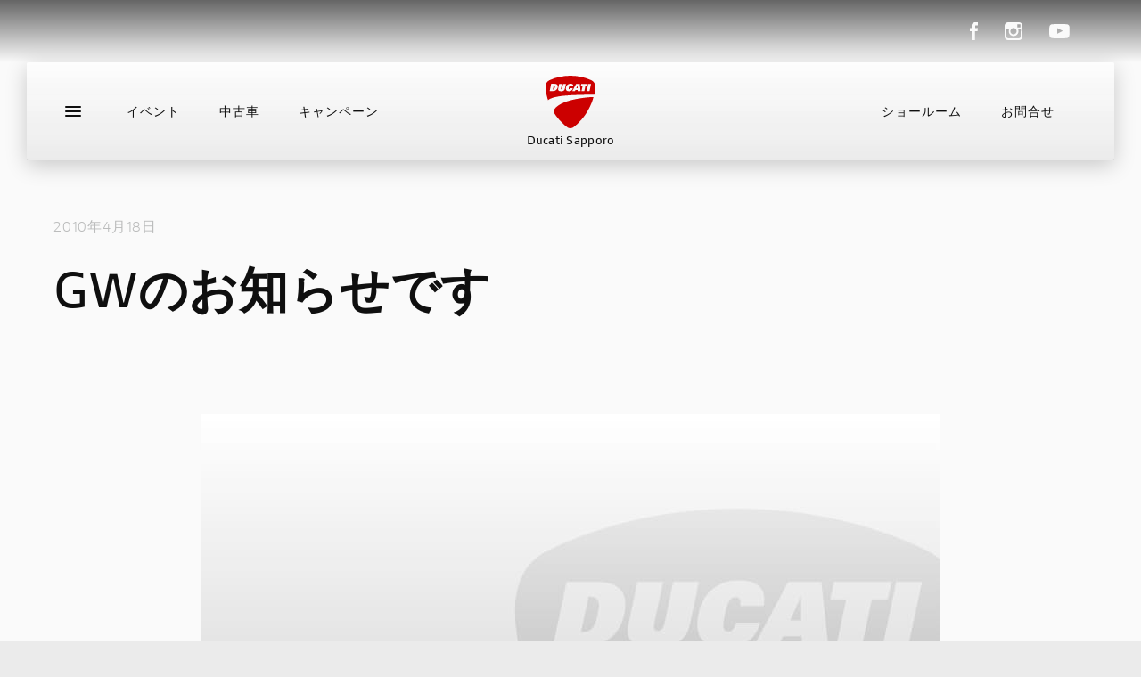

--- FILE ---
content_type: text/html; charset=UTF-8
request_url: https://ducati-sapporo.com/news/gw%E3%81%AE%E3%81%8A%E7%9F%A5%E3%82%89%E3%81%9B%E3%81%A7%E3%81%99/
body_size: 3155
content:
<!DOCTYPE html>
<html lang="ja">
<head prefix="og: http://ogp.me/ns# fb: http://ogp.me/ns/fb# website: http://ogp.me/ns/website#">

<!-- Google tag (gtag.js) -->
<script async src="https://www.googletagmanager.com/gtag/js?id=G-72ZW7QCLT3"></script>
<script>
  window.dataLayer = window.dataLayer || [];
  function gtag(){dataLayer.push(arguments);}
  gtag('js', new Date());

  gtag('config', 'G-72ZW7QCLT3');
</script>
<meta charset="UTF-8">
<title>GWのお知らせです | ニュース | 【公式】ドゥカティ札幌 / Ducati Sapporo</title>
<meta name="description" content="’10　のGWは 最長11日間ですか ぅぉぉぉーヽ（ﾟωﾟ ）ﾉヽ（ ﾟωﾟ）ﾉヽ（ﾟωﾟ ）ﾉぅぉぉぉーヽ（ ﾟωﾟ）ﾉヽ（ﾟωﾟ ）ﾉ　ぅぉぉぉー ＧＷ中の ドゥカティ札幌：営業時間をご連絡いたします 通常定休水曜日…">
<meta property="og:title" content="GWのお知らせです | ニュース | 【公式】ドゥカティ札幌 / Ducati Sapporo">
<meta property="og:description" content="’10　のGWは 最長11日間ですか ぅぉぉぉーヽ（ﾟωﾟ ）ﾉヽ（ ﾟωﾟ）ﾉヽ（ﾟωﾟ ）ﾉぅぉぉぉーヽ（ ﾟωﾟ）ﾉヽ（ﾟωﾟ ）ﾉ　ぅぉぉぉー ＧＷ中の ドゥカティ札幌：営業時間をご連絡いたします 通常定休水曜日…">
<meta property="og:url" content="https://ducati-sapporo.com/news/gw%e3%81%ae%e3%81%8a%e7%9f%a5%e3%82%89%e3%81%9b%e3%81%a7%e3%81%99/">
<meta property="og:site_name" content="【公式】ドゥカティ札幌 / Ducati Sapporo">
<meta property="og:type" content="website">
<meta name="twitter:card" content="summary_large_image">
<meta property="og:image" content="https://ducati-sapporo.com/assets/img/ogp.png">
<meta name="viewport" content="width=device-width,initial-scale=1.0,maximum-scale=1.0">

<meta name="msapplication-TileColor" content="#002f7e">
<meta name="theme-color" content="#ffffff">

<link href="/assets/css/ducati.css" rel="stylesheet">
<link href="/assets/css/style.css?v231003-2" rel="stylesheet">

<script>
	var dlib = { assetsPath: "/assets" }
</script></head>
<body class="page-news"><!-- ページ固有クラス -->

	<div class="d-topbar-header -gradient">
	<div class="body">
		<div class="left"></div>
		<div class="right">
			<div class="l-header-socials">
				<a href="https://www.facebook.com/people/Ducati-Sapporo-%E3%83%89%E3%82%A5%E3%82%AB%E3%83%86%E3%82%A3%E6%9C%AD%E5%B9%8C/100057590703942/" class="l-header-socials__link" target="_blank">
					<div class="l-header-socials__icon">
						<svg class="l-header-socials__icon__svg" viewBox="0 0 9 20">
							<use xlink:href="#social-fb"></use>
						</svg>
					</div>
				</a>
				<a href="https://www.instagram.com/ducatisapporo/" class="l-header-socials__link" target="_blank">
					<div class="l-header-socials__icon">
						<svg class="l-header-socials__icon__svg" viewBox="0 0 22 22">
							<use xlink:href="#social-instagram"></use>
						</svg>
					</div>
				</a>
				<a href="https://www.youtube.com/user/DucatiMotorHolding" class="l-header-socials__link" target="_blank">
					<div class="l-header-socials__icon">
						<svg class="l-header-socials__icon__svg" viewBox="0 0 23 20">
							<use xlink:href="#social-yt"></use>
						</svg>
					</div>
				</a>
			</div>
		</div>
	</div>
</div>

<div class="l-header-main d-header-main" data-js-headernavigation>
	<div class="sticky">
		<section class="body">
			<section class="top-wrap">
				<div class="hamburger" data-js-navtoggle>
					<span class="line"></span>
				</div>
				<div class="wrap" itemscope itemtype="http://schema.org/Organization">
					<div class="sx">
						<ul class="links">
							<li class="link">
								<a href="/event/">イベント</a>
							</li>
							<li class="link">
								<a href="/usedbikes/">中古車</a>
							</li>
							<li class="link">
								<a href="/campaign/">キャンペーン</a>
							</li>
						</ul>
					</div>
					<a href="/" class="mainlogo" itemprop="url">
						<img src="/assets/img/common/logo.svg" alt="DUCATI" itemprop="logo" class="l-header-logo">
						<p class="l-header-logo-text">Ducati Sapporo</p>	
					</a>
					<div class="dx">
						<ul class="links">
							<li class="link">
								<a href="/showroom/">ショールーム</a>
							</li>
							<li class="link">
								<a href="/contact/">お問合せ</a>
							</li>
						</ul>
						<div class="l-header-utility right">
							<div class="wrapcta">
								<a class="d-button -ghost-grey" href="/contact/">
									<span class="txt">お問合せ</span>
								</a>
							</div>
							<div class="go-top" data-js-scrollpagetop>
								<span class="icon">
									<svg class="icon icon--arrow-small-up" viewBox="0 0 28 14">
										<use xlink:href="#arrow-small-up"></use>
									</svg>
								</span>
							</div>
						</div>
					</div>
				</div>
			</section>
			<section class="level-one">
				<ul class="links">
					<li class="link u-mobile">
						<a href="/event/">イベント</a>
					</li>
					<li class="link u-mobile">
						<a href="/usedbikes/">中古車</a>
					</li>
					<li class="link u-mobile">
						<a href="/campaign/">キャンペーン</a>
					</li>
					<li class="link u-mobile">
						<a href="/showroom/">ショールーム</a>
					</li>
					<li class="link">
						<a href="https://www.ducati.com/jp/ja/bikes" target="_blank">新車</a>
					</li>
					<li class="link">
						<a href="/blog/category/ニュース/">ニュース</a>
					</li>
					<li class="link">
						<a href="/blog/">スタッフブログ</a>
					</li>
					<li class="link">
						<a href="/service/">サービス</a>
					</li>
					<li class="link">
						<a href="/staff/">スタッフ</a>
					</li>
					<li class="link">
						<a href="/doc/">Ducati Owner’s Club</a>
					</li>
					<li class="link">
						<a href="https://www.ducati.com/jp/ja/apparel" target="_blank">アパレル</a>
					</li>
					<li class="link">
						<a href="https://configurator.ducati.com/bikes/jp/ja/" target="_blank">コンフィギュレーター</a>
					</li>
					<li class="link">
						<a href="http://www.ducati-fs.jp/simulation/" target="_blank">お支払いシミュレーション</a>
					</li>
					<li class="link u-mobile">
						<a href="/contact/">お問合せ</a>
					</li>
				</ul>
			</section>
		</section>
	</div>
</div>
  <article class="article-single">
    <div class="article-single__inner">
      <div class="article-single__head">
                  <time class="article-single__date">2010年4月18日</time>
                <h2 class="article-single__title">GWのお知らせです</h2>
              </div>
      <figure class="article-single__eyecatch">
                  <img class="lazyload" data-srcset="/assets/img/common/default-thumbnail.jpg" alt="" data-object-fit="cover">
        				        
      </figure> 

      <div class="article-single__edit-area">
        <p>’10　のGWは<br />
最長11日間ですか<br />
ぅぉぉぉーヽ（ﾟωﾟ ）ﾉヽ（ ﾟωﾟ）ﾉヽ（ﾟωﾟ ）ﾉぅぉぉぉーヽ（ ﾟωﾟ）ﾉヽ（ﾟωﾟ ）ﾉ　ぅぉぉぉー<br />
ＧＷ中の<br />
ドゥカティ札幌：営業時間をご連絡いたします<br />
通常定休水曜日の5月5日を臨時営業しまして<br />
4月29日（木）~5月5日（水）まで営業いたします*☆*<br />
連休中の皆さまのご来店を心よりお待ちしております<br />
ドゥカティ札幌　スタッフ一同</p>
      </div>
      <div class="article-back">
        <a class="d-button -ghost-grey" href="/news/">
          <span class="txt">記事一覧に戻る</span>
        </a>     
      </div>
    </div>
  </article>
	
	<div class="l-store m-banner-wide d-banner-wide">
  <a href="/showroom/">
    <div class="wrapper">
      <picture class="image">
        <img class="lazyload" data-srcset="/assets/img/top/showroom.jpg" alt="" data-object-fit="cover">
      </picture>
      <div class="text">
        <span class="category">store</span>
        <h1 class="title">ドゥカティ札幌</h1>
        <span class="description">
          〒004-0811<br>北海道札幌市清田区美しが丘1条4丁目1-1<br>TEL.011-883-8000<br>FAX.011-883-9000<br>営業時間 10：00〜18：00<br>
          <span class="l-store__indent-text">定休日　3月〜10月：毎週水曜・第2・4火曜<br>11月〜2月：毎週火・水曜</span>
        </span>
      </div>
    </div>
  </a>
</div>	<div class="d-footer-main" data-js-footer-main>
	<section class="body">
		<div class="logo">
			<svg class="icon icon--logo-ducati" viewBox="0 0 136 26">
				<use xlink:href="#logo-ducati"></use>
			</svg>
		</div>
		<div class="iscroll">
			<ul class="links">
				<li class="item">
					<a href="/policy/disclaimer/" class="link">免責事項</a>
				</li>
				<li class="item">
					<a href="/policy/privacy/" class="link">プライバシーポリシー</a>
				</li>
			</ul>
		</div>
		<div class="copyright">Copyright © 2020 Ducati Sapporo. All rights reserved.</div>
		<div class="flex">
			<div class="box">
				<a href="https://scramblerducati.com/?ori=fo_li" class="scrambler">
					<span>Scrambler Ducati</span>
					<svg class="icon icon--logo-scrambler" viewBox="0 0 80 29">
						<use xlink:href="#logo-scrambler"></use>
					</svg>
				</a>
			</div>
			<div class="box socials">
				<a href="https://www.facebook.com/people/Ducati-Sapporo-%E3%83%89%E3%82%A5%E3%82%AB%E3%83%86%E3%82%A3%E6%9C%AD%E5%B9%8C/100057590703942/" class="link">
					<div class="ico">
						<svg class="icon icon--social-fb" viewBox="0 0 9 20">
							<use xlink:href="#social-fb"></use>
						</svg>
					</div>
				</a>
				<a href="https://www.instagram.com/ducatisapporo/" class="link">
					<div class="ico">
						<svg class="icon icon--social-instagram" viewBox="0 0 22 22">
							<use xlink:href="#social-instagram"></use>
						</svg>
					</div>
				</a>
				<a href="https://www.youtube.com/user/DucatiMotorHolding" class="link">
					<div class="ico">
						<svg class="icon icon--social-yt" viewBox="0 0 23 20">
							<use xlink:href="#social-yt"></use>
						</svg>
					</div>
				</a>
			</div>
			<div class="box"></div>
		</div>
	</section>
</div>	<script src="/assets/js/ducati.js"></script>
<script src="/assets/js/lib/bundle.js"></script>
<script charset="utf-8" src="https://static.line-scdn.net/liff/edge/2.1/sdk.js"></script>
<script src="/assets/js/script.js?v240403"></script></body>
</html>

--- FILE ---
content_type: text/css
request_url: https://ducati-sapporo.com/assets/css/ducati.css
body_size: 93585
content:
/*! Last build: 14/09/2020 at 10:23 (UTC) */

/*! normalize.css v7.0.0 | MIT License | github.com/necolas/normalize.css */html{line-height:1.15;-ms-text-size-adjust:100%;-webkit-text-size-adjust:100%}body{margin:0}article,aside,footer,header,nav,section{display:block}h1{font-size:2em;margin:0.67em 0}figcaption,figure,main{display:block}figure{margin:1em 40px}hr{-webkit-box-sizing:content-box;box-sizing:content-box;height:0;overflow:visible}pre{font-family:monospace, monospace;font-size:1em}a{background-color:transparent;-webkit-text-decoration-skip:objects}abbr[title]{border-bottom:none;text-decoration:underline;-webkit-text-decoration:underline dotted;text-decoration:underline dotted}b,strong{font-weight:inherit}b,strong{font-weight:bolder}code,kbd,samp{font-family:monospace, monospace;font-size:1em}dfn{font-style:italic}mark{background-color:#ff0;color:#000}small{font-size:80%}sub,sup{font-size:75%;line-height:0;position:relative;vertical-align:baseline}sub{bottom:-0.25em}sup{top:-0.5em}audio,video{display:inline-block}audio:not([controls]){display:none;height:0}img{border-style:none}svg:not(:root){overflow:hidden}button,input,optgroup,select,textarea{font-family:sans-serif;font-size:100%;line-height:1.15;margin:0}button,input{overflow:visible}button,select{text-transform:none}button,html [type="button"],[type="reset"],[type="submit"]{-webkit-appearance:button}button::-moz-focus-inner,[type="button"]::-moz-focus-inner,[type="reset"]::-moz-focus-inner,[type="submit"]::-moz-focus-inner{border-style:none;padding:0}button:-moz-focusring,[type="button"]:-moz-focusring,[type="reset"]:-moz-focusring,[type="submit"]:-moz-focusring{outline:1px dotted ButtonText}fieldset{padding:0.35em 0.75em 0.625em}legend{-webkit-box-sizing:border-box;box-sizing:border-box;color:inherit;display:table;max-width:100%;padding:0;white-space:normal}progress{display:inline-block;vertical-align:baseline}textarea{overflow:auto}[type="checkbox"],[type="radio"]{-webkit-box-sizing:border-box;box-sizing:border-box;padding:0}[type="number"]::-webkit-inner-spin-button,[type="number"]::-webkit-outer-spin-button{height:auto}[type="search"]{-webkit-appearance:textfield;outline-offset:-2px}[type="search"]::-webkit-search-cancel-button,[type="search"]::-webkit-search-decoration{-webkit-appearance:none}::-webkit-file-upload-button{-webkit-appearance:button;font:inherit}details,menu{display:block}summary{display:list-item}canvas{display:inline-block}template{display:none}[hidden]{display:none}.swiper-container{margin-left:auto;margin-right:auto;position:relative;overflow:hidden;z-index:1}.swiper-container-no-flexbox .swiper-slide{float:left}.swiper-container-vertical>.swiper-wrapper{-webkit-box-orient:vertical;-ms-flex-direction:column;flex-direction:column}.swiper-wrapper{position:relative;width:100%;height:100%;z-index:1;display:-webkit-box;display:-ms-flexbox;display:flex;-webkit-transition-property:-webkit-transform;transition-property:-webkit-transform;transition-property:transform;transition-property:transform, -webkit-transform;-webkit-box-sizing:content-box;box-sizing:content-box}.swiper-container-android .swiper-slide,.swiper-wrapper{-webkit-transform:translate3d(0px, 0, 0);transform:translate3d(0px, 0, 0)}.swiper-container-multirow>.swiper-wrapper{-webkit-box-lines:multiple;-moz-box-lines:multiple;-ms-flex-wrap:wrap;flex-wrap:wrap}.swiper-container-free-mode>.swiper-wrapper{-webkit-transition-timing-function:ease-out;transition-timing-function:ease-out;margin:0 auto}.swiper-slide{-webkit-flex-shrink:0;-ms-flex:0 0 auto;-ms-flex-negative:0;flex-shrink:0;width:100%;height:100%;position:relative}.swiper-container-autoheight,.swiper-container-autoheight .swiper-slide{height:auto}.swiper-container-autoheight .swiper-wrapper{-webkit-box-align:start;-ms-flex-align:start;align-items:flex-start;-webkit-transition-property:-webkit-transform, height;-webkit-transition-property:height, -webkit-transform;transition-property:height, -webkit-transform;transition-property:transform, height;transition-property:transform, height, -webkit-transform}.swiper-container .swiper-notification{position:absolute;left:0;top:0;pointer-events:none;opacity:0;z-index:-1000}.swiper-wp8-horizontal{-ms-touch-action:pan-y;touch-action:pan-y}.swiper-wp8-vertical{-ms-touch-action:pan-x;touch-action:pan-x}.swiper-button-prev,.swiper-button-next{position:absolute;top:50%;width:27px;height:44px;margin-top:-22px;z-index:10;cursor:pointer;background-size:27px 44px;background-position:center;background-repeat:no-repeat}.swiper-button-prev.swiper-button-disabled,.swiper-button-next.swiper-button-disabled{opacity:0.35;cursor:auto;pointer-events:none}.swiper-button-prev,.swiper-container-rtl .swiper-button-next{background-image:url("data:image/svg+xml;charset=utf-8,%3Csvg%20xmlns%3D'http%3A%2F%2Fwww.w3.org%2F2000%2Fsvg'%20viewBox%3D'0%200%2027%2044'%3E%3Cpath%20d%3D'M0%2C22L22%2C0l2.1%2C2.1L4.2%2C22l19.9%2C19.9L22%2C44L0%2C22L0%2C22L0%2C22z'%20fill%3D'%23007aff'%2F%3E%3C%2Fsvg%3E");left:10px;right:auto}.swiper-button-prev.swiper-button-black,.swiper-container-rtl .swiper-button-next.swiper-button-black{background-image:url("data:image/svg+xml;charset=utf-8,%3Csvg%20xmlns%3D'http%3A%2F%2Fwww.w3.org%2F2000%2Fsvg'%20viewBox%3D'0%200%2027%2044'%3E%3Cpath%20d%3D'M0%2C22L22%2C0l2.1%2C2.1L4.2%2C22l19.9%2C19.9L22%2C44L0%2C22L0%2C22L0%2C22z'%20fill%3D'%23000000'%2F%3E%3C%2Fsvg%3E")}.swiper-button-prev.swiper-button-white,.swiper-container-rtl .swiper-button-next.swiper-button-white{background-image:url("data:image/svg+xml;charset=utf-8,%3Csvg%20xmlns%3D'http%3A%2F%2Fwww.w3.org%2F2000%2Fsvg'%20viewBox%3D'0%200%2027%2044'%3E%3Cpath%20d%3D'M0%2C22L22%2C0l2.1%2C2.1L4.2%2C22l19.9%2C19.9L22%2C44L0%2C22L0%2C22L0%2C22z'%20fill%3D'%23ffffff'%2F%3E%3C%2Fsvg%3E")}.swiper-button-next,.swiper-container-rtl .swiper-button-prev{background-image:url("data:image/svg+xml;charset=utf-8,%3Csvg%20xmlns%3D'http%3A%2F%2Fwww.w3.org%2F2000%2Fsvg'%20viewBox%3D'0%200%2027%2044'%3E%3Cpath%20d%3D'M27%2C22L27%2C22L5%2C44l-2.1-2.1L22.8%2C22L2.9%2C2.1L5%2C0L27%2C22L27%2C22z'%20fill%3D'%23007aff'%2F%3E%3C%2Fsvg%3E");right:10px;left:auto}.swiper-button-next.swiper-button-black,.swiper-container-rtl .swiper-button-prev.swiper-button-black{background-image:url("data:image/svg+xml;charset=utf-8,%3Csvg%20xmlns%3D'http%3A%2F%2Fwww.w3.org%2F2000%2Fsvg'%20viewBox%3D'0%200%2027%2044'%3E%3Cpath%20d%3D'M27%2C22L27%2C22L5%2C44l-2.1-2.1L22.8%2C22L2.9%2C2.1L5%2C0L27%2C22L27%2C22z'%20fill%3D'%23000000'%2F%3E%3C%2Fsvg%3E")}.swiper-button-next.swiper-button-white,.swiper-container-rtl .swiper-button-prev.swiper-button-white{background-image:url("data:image/svg+xml;charset=utf-8,%3Csvg%20xmlns%3D'http%3A%2F%2Fwww.w3.org%2F2000%2Fsvg'%20viewBox%3D'0%200%2027%2044'%3E%3Cpath%20d%3D'M27%2C22L27%2C22L5%2C44l-2.1-2.1L22.8%2C22L2.9%2C2.1L5%2C0L27%2C22L27%2C22z'%20fill%3D'%23ffffff'%2F%3E%3C%2Fsvg%3E")}.swiper-pagination{position:absolute;text-align:center;-webkit-transition:300ms;transition:300ms;-webkit-transform:translate3d(0, 0, 0);transform:translate3d(0, 0, 0);z-index:10}.swiper-pagination.swiper-pagination-hidden{opacity:0}.swiper-pagination-fraction,.swiper-pagination-custom,.swiper-container-horizontal>.swiper-pagination-bullets{bottom:10px;left:0;width:100%}.swiper-pagination-bullet{width:8px;height:8px;display:inline-block;border-radius:100%;background:#000;opacity:0.2}button.swiper-pagination-bullet{border:none;margin:0;padding:0;-webkit-box-shadow:none;box-shadow:none;-moz-appearance:none;-ms-appearance:none;-webkit-appearance:none;appearance:none}.swiper-pagination-clickable .swiper-pagination-bullet{cursor:pointer}.swiper-pagination-white .swiper-pagination-bullet{background:#fff}.swiper-pagination-bullet-active{opacity:1;background:#007aff}.swiper-pagination-white .swiper-pagination-bullet-active{background:#fff}.swiper-pagination-black .swiper-pagination-bullet-active{background:#000}.swiper-container-vertical>.swiper-pagination-bullets{right:10px;top:50%;-webkit-transform:translate3d(0px, -50%, 0);transform:translate3d(0px, -50%, 0)}.swiper-container-vertical>.swiper-pagination-bullets .swiper-pagination-bullet{margin:5px 0;display:block}.swiper-container-horizontal>.swiper-pagination-bullets .swiper-pagination-bullet{margin:0 5px}.swiper-pagination-progress{background:rgba(0,0,0,0.25);position:absolute}.swiper-pagination-progress .swiper-pagination-progressbar{background:#007aff;position:absolute;left:0;top:0;width:100%;height:100%;-webkit-transform:scale(0);transform:scale(0);-webkit-transform-origin:left top;transform-origin:left top}.swiper-container-rtl .swiper-pagination-progress .swiper-pagination-progressbar{-webkit-transform-origin:right top;transform-origin:right top}.swiper-container-horizontal>.swiper-pagination-progress{width:100%;height:4px;left:0;top:0}.swiper-container-vertical>.swiper-pagination-progress{width:4px;height:100%;left:0;top:0}.swiper-pagination-progress.swiper-pagination-white{background:rgba(255,255,255,0.5)}.swiper-pagination-progress.swiper-pagination-white .swiper-pagination-progressbar{background:#fff}.swiper-pagination-progress.swiper-pagination-black .swiper-pagination-progressbar{background:#000}.swiper-container-3d{-webkit-perspective:1200px;-o-perspective:1200px;perspective:1200px}.swiper-container-3d .swiper-wrapper,.swiper-container-3d .swiper-slide,.swiper-container-3d .swiper-slide-shadow-left,.swiper-container-3d .swiper-slide-shadow-right,.swiper-container-3d .swiper-slide-shadow-top,.swiper-container-3d .swiper-slide-shadow-bottom,.swiper-container-3d .swiper-cube-shadow{-webkit-transform-style:preserve-3d;transform-style:preserve-3d}.swiper-container-3d .swiper-slide-shadow-left,.swiper-container-3d .swiper-slide-shadow-right,.swiper-container-3d .swiper-slide-shadow-top,.swiper-container-3d .swiper-slide-shadow-bottom{position:absolute;left:0;top:0;width:100%;height:100%;pointer-events:none;z-index:10}.swiper-container-3d .swiper-slide-shadow-left{background-image:-webkit-gradient(linear, right top, left top, from(rgba(0,0,0,0.5)), to(rgba(0,0,0,0)));background-image:linear-gradient(to left, rgba(0,0,0,0.5), rgba(0,0,0,0))}.swiper-container-3d .swiper-slide-shadow-right{background-image:-webkit-gradient(linear, left top, right top, from(rgba(0,0,0,0.5)), to(rgba(0,0,0,0)));background-image:linear-gradient(to right, rgba(0,0,0,0.5), rgba(0,0,0,0))}.swiper-container-3d .swiper-slide-shadow-top{background-image:-webkit-gradient(linear, left bottom, left top, from(rgba(0,0,0,0.5)), to(rgba(0,0,0,0)));background-image:linear-gradient(to top, rgba(0,0,0,0.5), rgba(0,0,0,0))}.swiper-container-3d .swiper-slide-shadow-bottom{background-image:-webkit-gradient(linear, left top, left bottom, from(rgba(0,0,0,0.5)), to(rgba(0,0,0,0)));background-image:linear-gradient(to bottom, rgba(0,0,0,0.5), rgba(0,0,0,0))}.swiper-container-coverflow .swiper-wrapper,.swiper-container-flip .swiper-wrapper{-ms-perspective:1200px}.swiper-container-cube,.swiper-container-flip{overflow:visible}.swiper-container-cube .swiper-slide,.swiper-container-flip .swiper-slide{pointer-events:none;-webkit-backface-visibility:hidden;backface-visibility:hidden;z-index:1}.swiper-container-cube .swiper-slide .swiper-slide,.swiper-container-flip .swiper-slide .swiper-slide{pointer-events:none}.swiper-container-cube .swiper-slide-active,.swiper-container-flip .swiper-slide-active,.swiper-container-cube .swiper-slide-active .swiper-slide-active,.swiper-container-flip .swiper-slide-active .swiper-slide-active{pointer-events:auto}.swiper-container-cube .swiper-slide-shadow-top,.swiper-container-flip .swiper-slide-shadow-top,.swiper-container-cube .swiper-slide-shadow-bottom,.swiper-container-flip .swiper-slide-shadow-bottom,.swiper-container-cube .swiper-slide-shadow-left,.swiper-container-flip .swiper-slide-shadow-left,.swiper-container-cube .swiper-slide-shadow-right,.swiper-container-flip .swiper-slide-shadow-right{z-index:0;-webkit-backface-visibility:hidden;backface-visibility:hidden}.swiper-container-cube .swiper-slide{visibility:hidden;-webkit-transform-origin:0 0;transform-origin:0 0;width:100%;height:100%}.swiper-container-cube.swiper-container-rtl .swiper-slide{-webkit-transform-origin:100% 0;transform-origin:100% 0}.swiper-container-cube .swiper-slide-active,.swiper-container-cube .swiper-slide-next,.swiper-container-cube .swiper-slide-prev,.swiper-container-cube .swiper-slide-next+.swiper-slide{pointer-events:auto;visibility:visible}.swiper-container-cube .swiper-cube-shadow{position:absolute;left:0;bottom:0px;width:100%;height:100%;background:#000;opacity:0.6;-webkit-filter:blur(50px);filter:blur(50px);z-index:0}.swiper-container-fade.swiper-container-free-mode .swiper-slide{-webkit-transition-timing-function:ease-out;transition-timing-function:ease-out}.swiper-container-fade .swiper-slide{pointer-events:none;-webkit-transition-property:opacity;transition-property:opacity}.swiper-container-fade .swiper-slide .swiper-slide{pointer-events:none}.swiper-container-fade .swiper-slide-active,.swiper-container-fade .swiper-slide-active .swiper-slide-active{pointer-events:auto}.swiper-zoom-container{width:100%;height:100%;display:-webkit-box;display:-ms-flexbox;display:flex;-webkit-box-pack:center;-ms-flex-pack:center;justify-content:center;-webkit-box-align:center;-ms-flex-align:center;align-items:center;text-align:center}.swiper-zoom-container>img,.swiper-zoom-container>svg,.swiper-zoom-container>canvas{max-width:100%;max-height:100%;-o-object-fit:contain;object-fit:contain}.swiper-scrollbar{border-radius:10px;position:relative;-ms-touch-action:none;background:rgba(0,0,0,0.1)}.swiper-container-horizontal>.swiper-scrollbar{position:absolute;left:1%;bottom:3px;z-index:50;height:5px;width:98%}.swiper-container-vertical>.swiper-scrollbar{position:absolute;right:3px;top:1%;z-index:50;width:5px;height:98%}.swiper-scrollbar-drag{height:100%;width:100%;position:relative;background:rgba(0,0,0,0.5);border-radius:10px;left:0;top:0}.swiper-scrollbar-cursor-drag{cursor:move}.swiper-lazy-preloader{width:42px;height:42px;position:absolute;left:50%;top:50%;margin-left:-21px;margin-top:-21px;z-index:10;-webkit-transform-origin:50%;transform-origin:50%;-webkit-animation:swiper-preloader-spin 1s steps(12, end) infinite;animation:swiper-preloader-spin 1s steps(12, end) infinite}.swiper-lazy-preloader:after{display:block;content:"";width:100%;height:100%;background-image:url("data:image/svg+xml;charset=utf-8,%3Csvg%20viewBox%3D'0%200%20120%20120'%20xmlns%3D'http%3A%2F%2Fwww.w3.org%2F2000%2Fsvg'%20xmlns%3Axlink%3D'http%3A%2F%2Fwww.w3.org%2F1999%2Fxlink'%3E%3Cdefs%3E%3Cline%20id%3D'l'%20x1%3D'60'%20x2%3D'60'%20y1%3D'7'%20y2%3D'27'%20stroke%3D'%236c6c6c'%20stroke-width%3D'11'%20stroke-linecap%3D'round'%2F%3E%3C%2Fdefs%3E%3Cg%3E%3Cuse%20xlink%3Ahref%3D'%23l'%20opacity%3D'.27'%2F%3E%3Cuse%20xlink%3Ahref%3D'%23l'%20opacity%3D'.27'%20transform%3D'rotate(30%2060%2C60)'%2F%3E%3Cuse%20xlink%3Ahref%3D'%23l'%20opacity%3D'.27'%20transform%3D'rotate(60%2060%2C60)'%2F%3E%3Cuse%20xlink%3Ahref%3D'%23l'%20opacity%3D'.27'%20transform%3D'rotate(90%2060%2C60)'%2F%3E%3Cuse%20xlink%3Ahref%3D'%23l'%20opacity%3D'.27'%20transform%3D'rotate(120%2060%2C60)'%2F%3E%3Cuse%20xlink%3Ahref%3D'%23l'%20opacity%3D'.27'%20transform%3D'rotate(150%2060%2C60)'%2F%3E%3Cuse%20xlink%3Ahref%3D'%23l'%20opacity%3D'.37'%20transform%3D'rotate(180%2060%2C60)'%2F%3E%3Cuse%20xlink%3Ahref%3D'%23l'%20opacity%3D'.46'%20transform%3D'rotate(210%2060%2C60)'%2F%3E%3Cuse%20xlink%3Ahref%3D'%23l'%20opacity%3D'.56'%20transform%3D'rotate(240%2060%2C60)'%2F%3E%3Cuse%20xlink%3Ahref%3D'%23l'%20opacity%3D'.66'%20transform%3D'rotate(270%2060%2C60)'%2F%3E%3Cuse%20xlink%3Ahref%3D'%23l'%20opacity%3D'.75'%20transform%3D'rotate(300%2060%2C60)'%2F%3E%3Cuse%20xlink%3Ahref%3D'%23l'%20opacity%3D'.85'%20transform%3D'rotate(330%2060%2C60)'%2F%3E%3C%2Fg%3E%3C%2Fsvg%3E");background-position:50%;background-size:100%;background-repeat:no-repeat}.swiper-lazy-preloader-white:after{background-image:url("data:image/svg+xml;charset=utf-8,%3Csvg%20viewBox%3D'0%200%20120%20120'%20xmlns%3D'http%3A%2F%2Fwww.w3.org%2F2000%2Fsvg'%20xmlns%3Axlink%3D'http%3A%2F%2Fwww.w3.org%2F1999%2Fxlink'%3E%3Cdefs%3E%3Cline%20id%3D'l'%20x1%3D'60'%20x2%3D'60'%20y1%3D'7'%20y2%3D'27'%20stroke%3D'%23fff'%20stroke-width%3D'11'%20stroke-linecap%3D'round'%2F%3E%3C%2Fdefs%3E%3Cg%3E%3Cuse%20xlink%3Ahref%3D'%23l'%20opacity%3D'.27'%2F%3E%3Cuse%20xlink%3Ahref%3D'%23l'%20opacity%3D'.27'%20transform%3D'rotate(30%2060%2C60)'%2F%3E%3Cuse%20xlink%3Ahref%3D'%23l'%20opacity%3D'.27'%20transform%3D'rotate(60%2060%2C60)'%2F%3E%3Cuse%20xlink%3Ahref%3D'%23l'%20opacity%3D'.27'%20transform%3D'rotate(90%2060%2C60)'%2F%3E%3Cuse%20xlink%3Ahref%3D'%23l'%20opacity%3D'.27'%20transform%3D'rotate(120%2060%2C60)'%2F%3E%3Cuse%20xlink%3Ahref%3D'%23l'%20opacity%3D'.27'%20transform%3D'rotate(150%2060%2C60)'%2F%3E%3Cuse%20xlink%3Ahref%3D'%23l'%20opacity%3D'.37'%20transform%3D'rotate(180%2060%2C60)'%2F%3E%3Cuse%20xlink%3Ahref%3D'%23l'%20opacity%3D'.46'%20transform%3D'rotate(210%2060%2C60)'%2F%3E%3Cuse%20xlink%3Ahref%3D'%23l'%20opacity%3D'.56'%20transform%3D'rotate(240%2060%2C60)'%2F%3E%3Cuse%20xlink%3Ahref%3D'%23l'%20opacity%3D'.66'%20transform%3D'rotate(270%2060%2C60)'%2F%3E%3Cuse%20xlink%3Ahref%3D'%23l'%20opacity%3D'.75'%20transform%3D'rotate(300%2060%2C60)'%2F%3E%3Cuse%20xlink%3Ahref%3D'%23l'%20opacity%3D'.85'%20transform%3D'rotate(330%2060%2C60)'%2F%3E%3C%2Fg%3E%3C%2Fsvg%3E")}@-webkit-keyframes swiper-preloader-spin{100%{-webkit-transform:rotate(360deg)}}@keyframes swiper-preloader-spin{100%{-webkit-transform:rotate(360deg);transform:rotate(360deg)}}.blocker{position:fixed;top:0;right:0;bottom:0;left:0;width:100%;height:100%;overflow:auto;z-index:1;padding:20px;-webkit-box-sizing:border-box;box-sizing:border-box;background-color:#000;background-color:rgba(0,0,0,0.75);text-align:center}.blocker:before{content:"";display:inline-block;height:100%;vertical-align:middle;margin-right:-0.05em}.blocker.behind{background-color:transparent}.modal{display:inline-block;vertical-align:middle;position:relative;z-index:2;max-width:500px;-webkit-box-sizing:border-box;box-sizing:border-box;width:90%;background:#fff;padding:15px 30px;border-radius:8px;-webkit-box-shadow:0 0 10px #000;-o-box-shadow:0 0 10px #000;-ms-box-shadow:0 0 10px #000;box-shadow:0 0 10px #000;text-align:left}.modal a.close-modal{position:absolute;top:-12.5px;right:-12.5px;display:block;width:30px;height:30px;text-indent:-9999px;background:url("[data-uri]") no-repeat 0 0}.modal-spinner{display:none;width:64px;height:64px;position:fixed;top:50%;left:50%;margin-right:-32px;margin-top:-32px;background:url("[data-uri]") #111 no-repeat center center;border-radius:8px}/*! PhotoSwipe main CSS by Dmitry Semenov | photoswipe.com | MIT license */.pswp{display:none;position:absolute;width:100%;height:100%;left:0;top:0;overflow:hidden;-ms-touch-action:none;touch-action:none;z-index:1500;-webkit-text-size-adjust:100%;-webkit-backface-visibility:hidden;outline:none}.pswp *{-webkit-box-sizing:border-box;box-sizing:border-box}.pswp img{max-width:none}.pswp--animate_opacity{opacity:0.001;will-change:opacity;-webkit-transition:opacity 333ms cubic-bezier(0.4, 0, 0.22, 1);transition:opacity 333ms cubic-bezier(0.4, 0, 0.22, 1)}.pswp--open{display:block}.pswp--zoom-allowed .pswp__img{cursor:-webkit-zoom-in;cursor:zoom-in}.pswp--zoomed-in .pswp__img{cursor:-webkit-grab;cursor:grab}.pswp--dragging .pswp__img{cursor:-webkit-grabbing;cursor:grabbing}.pswp__bg{position:absolute;left:0;top:0;width:100%;height:100%;background:#000;opacity:0;-webkit-transform:translateZ(0);transform:translateZ(0);-webkit-backface-visibility:hidden;will-change:opacity}.pswp__scroll-wrap{position:absolute;left:0;top:0;width:100%;height:100%;overflow:hidden}.pswp__container,.pswp__zoom-wrap{-ms-touch-action:none;touch-action:none;position:absolute;left:0;right:0;top:0;bottom:0}.pswp__container,.pswp__img{-webkit-user-select:none;-moz-user-select:none;-ms-user-select:none;user-select:none;-webkit-tap-highlight-color:rgba(0,0,0,0);-webkit-touch-callout:none}.pswp__zoom-wrap{position:absolute;width:100%;-webkit-transform-origin:left top;transform-origin:left top;-webkit-transition:-webkit-transform 333ms cubic-bezier(0.4, 0, 0.22, 1);transition:-webkit-transform 333ms cubic-bezier(0.4, 0, 0.22, 1);transition:transform 333ms cubic-bezier(0.4, 0, 0.22, 1);transition:transform 333ms cubic-bezier(0.4, 0, 0.22, 1), -webkit-transform 333ms cubic-bezier(0.4, 0, 0.22, 1)}.pswp__bg{will-change:opacity;-webkit-transition:opacity 333ms cubic-bezier(0.4, 0, 0.22, 1);transition:opacity 333ms cubic-bezier(0.4, 0, 0.22, 1)}.pswp--animated-in .pswp__bg,.pswp--animated-in .pswp__zoom-wrap{-webkit-transition:none;transition:none}.pswp__container,.pswp__zoom-wrap{-webkit-backface-visibility:hidden}.pswp__item{position:absolute;left:0;right:0;top:0;bottom:0;overflow:hidden}.pswp__img{position:absolute;width:auto;height:auto;top:0;left:0}.pswp__img--placeholder{-webkit-backface-visibility:hidden}.pswp__img--placeholder--blank{background:#222}.pswp--ie .pswp__img{width:100% !important;height:auto !important;left:0;top:0}.pswp__error-msg{position:absolute;left:0;top:50%;width:100%;text-align:center;font-size:14px;line-height:16px;margin-top:-8px;color:#CCC}.pswp__error-msg a{color:#CCC;text-decoration:underline}.ps{-ms-touch-action:auto;touch-action:auto;overflow:hidden !important;-ms-overflow-style:none}@supports (-ms-overflow-style: none){.ps{overflow:auto !important}}@media screen and (-ms-high-contrast: active), (-ms-high-contrast: none){.ps{overflow:auto !important}}.ps.ps--active-x>.ps__scrollbar-x-rail,.ps.ps--active-y>.ps__scrollbar-y-rail{display:block;background-color:rgba(0,0,0,0)}.ps.ps--in-scrolling.ps--x>.ps__scrollbar-x-rail{background-color:#eee;opacity:.9}.ps.ps--in-scrolling.ps--x>.ps__scrollbar-x-rail>.ps__scrollbar-x{background-color:#999;height:11px}.ps.ps--in-scrolling.ps--y>.ps__scrollbar-y-rail{background-color:#eee;opacity:.9}.ps.ps--in-scrolling.ps--y>.ps__scrollbar-y-rail>.ps__scrollbar-y{background-color:#999;width:11px}.ps>.ps__scrollbar-x-rail{display:none;position:absolute;opacity:0;-webkit-transition:background-color .2s linear, opacity .2s linear;transition:background-color .2s linear, opacity .2s linear;bottom:0px;height:15px}.ps>.ps__scrollbar-x-rail>.ps__scrollbar-x{position:absolute;background-color:#aaa;border-radius:6px;-webkit-transition:background-color .2s linear, height .2s linear, width .2s ease-in-out, border-radius .2s ease-in-out;transition:background-color .2s linear, height .2s linear, width .2s ease-in-out, border-radius .2s ease-in-out;bottom:2px;height:6px}.ps>.ps__scrollbar-x-rail:hover>.ps__scrollbar-x,.ps>.ps__scrollbar-x-rail:active>.ps__scrollbar-x{height:11px}.ps>.ps__scrollbar-y-rail{display:none;position:absolute;opacity:0;-webkit-transition:background-color .2s linear, opacity .2s linear;transition:background-color .2s linear, opacity .2s linear;right:0;width:15px}.ps>.ps__scrollbar-y-rail>.ps__scrollbar-y{position:absolute;background-color:#aaa;border-radius:6px;-webkit-transition:background-color .2s linear, height .2s linear, width .2s ease-in-out, border-radius .2s ease-in-out;transition:background-color .2s linear, height .2s linear, width .2s ease-in-out, border-radius .2s ease-in-out;right:2px;width:6px}.ps>.ps__scrollbar-y-rail:hover>.ps__scrollbar-y,.ps>.ps__scrollbar-y-rail:active>.ps__scrollbar-y{width:11px}.ps:hover.ps--in-scrolling.ps--x>.ps__scrollbar-x-rail{background-color:#eee;opacity:.9}.ps:hover.ps--in-scrolling.ps--x>.ps__scrollbar-x-rail>.ps__scrollbar-x{background-color:#999;height:11px}.ps:hover.ps--in-scrolling.ps--y>.ps__scrollbar-y-rail{background-color:#eee;opacity:.9}.ps:hover.ps--in-scrolling.ps--y>.ps__scrollbar-y-rail>.ps__scrollbar-y{background-color:#999;width:11px}.ps:hover>.ps__scrollbar-x-rail,.ps:hover>.ps__scrollbar-y-rail{opacity:.6}.ps:hover>.ps__scrollbar-x-rail:hover{background-color:#eee;opacity:.9}.ps:hover>.ps__scrollbar-x-rail:hover>.ps__scrollbar-x{background-color:#999}.ps:hover>.ps__scrollbar-y-rail:hover{background-color:#eee;opacity:.9}.ps:hover>.ps__scrollbar-y-rail:hover>.ps__scrollbar-y{background-color:#999}@-webkit-keyframes plyr-progress{to{background-position:25px 0}}@keyframes plyr-progress{to{background-position:25px 0}}.plyr{position:relative;max-width:100%;min-width:200px;font-family:Avenir,"Avenir Next","Helvetica Neue","Segoe UI",Helvetica,Arial,sans-serif;direction:ltr}.plyr,.plyr *,.plyr *::after,.plyr *::before{-webkit-box-sizing:border-box;box-sizing:border-box}.plyr a,.plyr button,.plyr input,.plyr label{-ms-touch-action:manipulation;touch-action:manipulation}.plyr:focus{outline:0}.plyr video,.plyr audio{width:100%;height:auto;vertical-align:middle;border-radius:inherit}.plyr input[type="range"]{display:block;height:20px;width:100%;margin:0;padding:0;vertical-align:middle;-webkit-appearance:none;-moz-appearance:none;appearance:none;cursor:pointer;border:none;background:transparent}.plyr input[type="range"]::-webkit-slider-runnable-track{height:8px;background:transparent;border:0;border-radius:4px;-webkit-user-select:none;user-select:none}.plyr input[type="range"]::-webkit-slider-thumb{-webkit-appearance:none;margin-top:-4px;position:relative;height:16px;width:16px;background:#fff;border:2px solid transparent;border-radius:100%;-webkit-transition:background .2s ease, border .2s ease, -webkit-transform .2s ease;transition:background .2s ease, border .2s ease, -webkit-transform .2s ease;transition:background .2s ease, border .2s ease, transform .2s ease;transition:background .2s ease, border .2s ease, transform .2s ease, -webkit-transform .2s ease;-webkit-box-shadow:0 1px 1px rgba(0,0,0,0.15),0 0 0 1px rgba(0,0,0,0.15);box-shadow:0 1px 1px rgba(0,0,0,0.15),0 0 0 1px rgba(0,0,0,0.15);-webkit-box-sizing:border-box;box-sizing:border-box}.plyr input[type="range"]::-moz-range-track{height:8px;background:transparent;border:0;border-radius:4px;-moz-user-select:none;user-select:none}.plyr input[type="range"]::-moz-range-thumb{position:relative;height:16px;width:16px;background:#fff;border:2px solid transparent;border-radius:100%;-webkit-transition:background .2s ease, border .2s ease, -webkit-transform .2s ease;transition:background .2s ease, border .2s ease, -webkit-transform .2s ease;transition:background .2s ease, border .2s ease, transform .2s ease;transition:background .2s ease, border .2s ease, transform .2s ease, -webkit-transform .2s ease;box-shadow:0 1px 1px rgba(0,0,0,0.15),0 0 0 1px rgba(0,0,0,0.15);box-sizing:border-box}.plyr input[type="range"]::-ms-track{height:8px;background:transparent;border:0;color:transparent}.plyr input[type="range"]::-ms-fill-upper{height:8px;background:transparent;border:0;border-radius:4px;-ms-user-select:none;user-select:none}.plyr input[type="range"]::-ms-fill-lower{height:8px;background:transparent;border:0;border-radius:4px;-ms-user-select:none;user-select:none;background:#3498db}.plyr input[type="range"]::-ms-thumb{position:relative;height:16px;width:16px;background:#fff;border:2px solid transparent;border-radius:100%;-webkit-transition:background .2s ease, border .2s ease, -webkit-transform .2s ease;transition:background .2s ease, border .2s ease, -webkit-transform .2s ease;transition:background .2s ease, border .2s ease, transform .2s ease;transition:background .2s ease, border .2s ease, transform .2s ease, -webkit-transform .2s ease;box-shadow:0 1px 1px rgba(0,0,0,0.15),0 0 0 1px rgba(0,0,0,0.15);box-sizing:border-box;margin-top:0}.plyr input[type="range"]::-ms-tooltip{display:none}.plyr input[type="range"]:focus{outline:0}.plyr input[type="range"]::-moz-focus-outer{border:0}.plyr input[type="range"].tab-focus:focus{outline-offset:3px}.plyr input[type="range"]:active::-webkit-slider-thumb{background:#3498db;border-color:#fff;-webkit-transform:scale(1.25);transform:scale(1.25)}.plyr input[type="range"]:active::-moz-range-thumb{background:#3498db;border-color:#fff;transform:scale(1.25)}.plyr input[type="range"]:active::-ms-thumb{background:#3498db;border-color:#fff;transform:scale(1.25)}.plyr--video input[type="range"].tab-focus:focus{outline:1px dotted rgba(255,255,255,0.5)}.plyr--audio input[type="range"].tab-focus:focus{outline:1px dotted rgba(86,93,100,0.5)}.plyr__sr-only{clip:rect(1px, 1px, 1px, 1px);overflow:hidden;position:absolute !important;padding:0 !important;border:0 !important;height:1px !important;width:1px !important}.plyr__video-wrapper{position:relative;background:#000;border-radius:inherit}.plyr__video-embed{padding-bottom:56.25%;height:0;border-radius:inherit;overflow:hidden;z-index:0}.plyr__video-embed iframe{position:absolute;top:0;left:0;width:100%;height:100%;border:0;-webkit-user-select:none;-moz-user-select:none;-ms-user-select:none;user-select:none}.plyr__video-embed>div{position:relative;padding-bottom:200%;-webkit-transform:translateY(-35.95%);transform:translateY(-35.95%)}.plyr .plyr__video-embed iframe{pointer-events:none}.plyr video::-webkit-media-text-track-container{display:none}.plyr__captions{display:none;position:absolute;bottom:0;left:0;width:100%;padding:20px;-webkit-transform:translateY(-60px);transform:translateY(-60px);-webkit-transition:-webkit-transform 0.3s ease;transition:-webkit-transform 0.3s ease;transition:transform 0.3s ease;transition:transform 0.3s ease, -webkit-transform 0.3s ease;color:#fff;font-size:16px;text-align:center;font-weight:400}.plyr__captions span{border-radius:2px;padding:3px 10px;background:rgba(0,0,0,0.7);-webkit-box-decoration-break:clone;box-decoration-break:clone;line-height:150%}.plyr__captions span:empty{display:none}@media (min-width: 768px){.plyr__captions{font-size:24px}}.plyr--captions-active .plyr__captions{display:block}.plyr--hide-controls .plyr__captions{-webkit-transform:translateY(-20px);transform:translateY(-20px)}@media (min-width: 1024px){.plyr--fullscreen-active .plyr__captions{font-size:32px}}.plyr ::-webkit-media-controls{display:none}.plyr__controls{display:-webkit-box;display:-ms-flexbox;display:flex;-webkit-box-align:center;-ms-flex-align:center;align-items:center;line-height:1;text-align:center;pointer-events:none}.plyr__controls>*{pointer-events:all}.plyr__controls>button,.plyr__controls .plyr__progress,.plyr__controls .plyr__time{margin-left:5px}.plyr__controls>button:first-child,.plyr__controls .plyr__progress:first-child,.plyr__controls .plyr__time:first-child{margin-left:0}.plyr__controls .plyr__volume{margin-left:5px}.plyr__controls [data-plyr="pause"]{margin-left:0}.plyr__controls button{position:relative;display:inline-block;-ms-flex-negative:0;flex-shrink:0;overflow:visible;vertical-align:middle;padding:7px;border:0;background:transparent;border-radius:3px;cursor:pointer;-webkit-transition:background 0.3s ease, color 0.3s ease, opacity 0.3s ease;transition:background 0.3s ease, color 0.3s ease, opacity 0.3s ease;color:inherit}.plyr__controls button svg{width:18px;height:18px;display:block;fill:currentColor}.plyr__controls button:focus{outline:0}.plyr__controls .icon--exit-fullscreen,.plyr__controls .icon--muted,.plyr__controls .icon--captions-on{display:none}@media (min-width: 480px){.plyr__controls>button,.plyr__controls .plyr__progress,.plyr__controls .plyr__time{margin-left:10px}}.plyr--hide-controls .plyr__controls{opacity:0;pointer-events:none}.plyr--video .plyr__controls{position:absolute;left:0;right:0;bottom:0;padding:50px 10px 10px;background:-webkit-gradient(linear, left top, left bottom, from(rgba(0,0,0,0)), to(rgba(0,0,0,0.5)));background:linear-gradient(rgba(0,0,0,0), rgba(0,0,0,0.5));border-bottom-left-radius:inherit;border-bottom-right-radius:inherit;color:#fff;-webkit-transition:opacity 0.3s ease;transition:opacity 0.3s ease}.plyr--video .plyr__controls button.tab-focus:focus,.plyr--video .plyr__controls button:hover{background:#3498db;color:#fff}.plyr--audio .plyr__controls{padding:10px;border-radius:inherit;background:#fff;border:1px solid #dbe3e8;color:#565D64}.plyr--audio .plyr__controls button.tab-focus:focus,.plyr--audio .plyr__controls button:hover{background:#3498db;color:#fff}.plyr__play-large{display:none;position:absolute;z-index:1;top:50%;left:50%;-webkit-transform:translate(-50%, -50%);transform:translate(-50%, -50%);padding:10px;background:#3498db;border:4px solid currentColor;border-radius:100%;-webkit-box-shadow:0 1px 1px rgba(0,0,0,0.15);box-shadow:0 1px 1px rgba(0,0,0,0.15);color:#fff;-webkit-transition:all 0.3s ease;transition:all 0.3s ease}.plyr__play-large svg{position:relative;left:2px;width:20px;height:20px;display:block;fill:currentColor}.plyr__play-large:focus{outline:1px dotted rgba(255,255,255,0.5)}.plyr .plyr__play-large{display:inline-block}.plyr--audio .plyr__play-large{display:none}.plyr--playing .plyr__play-large{opacity:0;visibility:hidden}.plyr__controls [data-plyr="pause"],.plyr--playing .plyr__controls [data-plyr="play"]{display:none}.plyr--playing .plyr__controls [data-plyr="pause"]{display:inline-block}.plyr--fullscreen-active .icon--exit-fullscreen,.plyr--muted .plyr__controls .icon--muted,.plyr--captions-active .plyr__controls .icon--captions-on{display:block}.plyr--fullscreen-active .icon--exit-fullscreen+svg,.plyr--muted .plyr__controls .icon--muted+svg,.plyr--captions-active .plyr__controls .icon--captions-on+svg{display:none}.plyr [data-plyr="captions"],.plyr [data-plyr="fullscreen"]{display:none}.plyr--captions-enabled [data-plyr="captions"],.plyr--fullscreen-enabled [data-plyr="fullscreen"]{display:inline-block}.plyr__tooltip{position:absolute;z-index:2;bottom:100%;margin-bottom:10px;padding:5px 7.5px;pointer-events:none;opacity:0;background:rgba(0,0,0,0.7);border-radius:3px;color:#fff;font-size:14px;line-height:1.3;-webkit-transform:translate(-50%, 10px) scale(0.8);transform:translate(-50%, 10px) scale(0.8);-webkit-transform-origin:50% 100%;transform-origin:50% 100%;-webkit-transition:opacity 0.2s 0.1s ease, -webkit-transform 0.2s 0.1s ease;transition:opacity 0.2s 0.1s ease, -webkit-transform 0.2s 0.1s ease;transition:transform 0.2s 0.1s ease, opacity 0.2s 0.1s ease;transition:transform 0.2s 0.1s ease, opacity 0.2s 0.1s ease, -webkit-transform 0.2s 0.1s ease}.plyr__tooltip::before{content:"";position:absolute;width:0;height:0;left:50%;-webkit-transform:translateX(-50%);transform:translateX(-50%);bottom:-4px;border-right:4px solid transparent;border-top:4px solid rgba(0,0,0,0.7);border-left:4px solid transparent;z-index:2}.plyr button:hover .plyr__tooltip,.plyr button.tab-focus:focus .plyr__tooltip,.plyr__tooltip--visible{opacity:1;-webkit-transform:translate(-50%, 0) scale(1);transform:translate(-50%, 0) scale(1)}.plyr button:hover .plyr__tooltip{z-index:3}.plyr__controls button:first-child .plyr__tooltip{left:0;-webkit-transform:translate(0, 10px) scale(0.8);transform:translate(0, 10px) scale(0.8);-webkit-transform-origin:0 100%;transform-origin:0 100%}.plyr__controls button:first-child .plyr__tooltip::before{left:16px}.plyr__controls button:last-child .plyr__tooltip{right:0;-webkit-transform:translate(0, 10px) scale(0.8);transform:translate(0, 10px) scale(0.8);-webkit-transform-origin:100% 100%;transform-origin:100% 100%}.plyr__controls button:last-child .plyr__tooltip::before{left:auto;right:16px;-webkit-transform:translateX(50%);transform:translateX(50%)}.plyr__controls button:first-child:hover .plyr__tooltip,.plyr__controls button:first-child.tab-focus:focus .plyr__tooltip,.plyr__controls button:first-child .plyr__tooltip--visible,.plyr__controls button:last-child:hover .plyr__tooltip,.plyr__controls button:last-child.tab-focus:focus .plyr__tooltip,.plyr__controls button:last-child .plyr__tooltip--visible{-webkit-transform:translate(0, 0) scale(1);transform:translate(0, 0) scale(1)}.plyr__progress{display:none;position:relative;-webkit-box-flex:1;-ms-flex:1;flex:1}.plyr__progress input[type="range"]{position:relative;z-index:2}.plyr__progress input[type="range"]::-webkit-slider-runnable-track{background:transparent}.plyr__progress input[type="range"]::-moz-range-track{background:transparent}.plyr__progress input[type="range"]::-ms-fill-upper{background:transparent}.plyr__progress .plyr__tooltip{left:0}.plyr .plyr__progress{display:inline-block}.plyr__progress--buffer,.plyr__progress--played,.plyr__volume--display{position:absolute;left:0;top:50%;width:100%;height:8px;margin:-4px 0 0;padding:0;vertical-align:top;-webkit-appearance:none;-moz-appearance:none;appearance:none;border:none;border-radius:100px}.plyr__progress--buffer::-webkit-progress-bar,.plyr__progress--played::-webkit-progress-bar,.plyr__volume--display::-webkit-progress-bar{background:transparent}.plyr__progress--buffer::-webkit-progress-value,.plyr__progress--played::-webkit-progress-value,.plyr__volume--display::-webkit-progress-value{background:currentColor;border-radius:100px;min-width:8px}.plyr__progress--buffer::-moz-progress-bar,.plyr__progress--played::-moz-progress-bar,.plyr__volume--display::-moz-progress-bar{background:currentColor;border-radius:100px;min-width:8px}.plyr__progress--buffer::-ms-fill,.plyr__progress--played::-ms-fill,.plyr__volume--display::-ms-fill{border-radius:100px}.plyr__progress--played,.plyr__volume--display{z-index:1;color:#3498db;background:transparent;-webkit-transition:none;transition:none}.plyr__progress--played::-webkit-progress-value,.plyr__volume--display::-webkit-progress-value{min-width:8px;max-width:99%;border-top-right-radius:0;border-bottom-right-radius:0;-webkit-transition:none;transition:none}.plyr__progress--played::-moz-progress-bar,.plyr__volume--display::-moz-progress-bar{min-width:8px;max-width:99%;border-top-right-radius:0;border-bottom-right-radius:0;-webkit-transition:none;transition:none}.plyr__progress--played::-ms-fill,.plyr__volume--display::-ms-fill{display:none}.plyr__progress--buffer::-webkit-progress-value{-webkit-transition:width 0.2s ease;transition:width 0.2s ease}.plyr__progress--buffer::-moz-progress-bar{-webkit-transition:width 0.2s ease;transition:width 0.2s ease}.plyr__progress--buffer::-ms-fill{-webkit-transition:width 0.2s ease;transition:width 0.2s ease}.plyr--video .plyr__progress--buffer,.plyr--video .plyr__volume--display{background:rgba(255,255,255,0.25)}.plyr--video .plyr__progress--buffer{color:rgba(255,255,255,0.25)}.plyr--audio .plyr__progress--buffer,.plyr--audio .plyr__volume--display{background:rgba(198,214,219,0.67)}.plyr--audio .plyr__progress--buffer{color:rgba(198,214,219,0.67)}.plyr--loading .plyr__progress--buffer{-webkit-animation:plyr-progress 1s linear infinite;animation:plyr-progress 1s linear infinite;background-size:25px 25px;background-repeat:repeat-x;background-image:linear-gradient(-45deg, rgba(0,0,0,0.15) 25%, transparent 25%, transparent 50%, rgba(0,0,0,0.15) 50%, rgba(0,0,0,0.15) 75%, transparent 75%, transparent);color:transparent}.plyr--video.plyr--loading .plyr__progress--buffer{background-color:rgba(255,255,255,0.25)}.plyr--audio.plyr--loading .plyr__progress--buffer{background-color:rgba(198,214,219,0.67)}.plyr__time{display:inline-block;vertical-align:middle;font-size:14px}.plyr__time+.plyr__time{display:none}@media (min-width: 768px){.plyr__time+.plyr__time{display:inline-block}}.plyr__time+.plyr__time::before{content:"\2044";margin-right:10px}.plyr__volume{display:none}.plyr .plyr__volume{-webkit-box-flex:1;-ms-flex:1;flex:1;position:relative}.plyr .plyr__volume input[type="range"]{position:relative;z-index:2}@media (min-width: 480px){.plyr .plyr__volume{display:block;max-width:60px}}@media (min-width: 768px){.plyr .plyr__volume{max-width:100px}}.plyr--is-ios .plyr__volume,.plyr--is-ios [data-plyr="mute"]{display:none !important}.plyr--fullscreen-active{height:100%;width:100%;background:#000;border-radius:0 !important}.plyr--fullscreen-active video{height:100%}.plyr--fullscreen-active .plyr__video-wrapper{height:100%;width:100%}.plyr--fullscreen-active .plyr__video-embed{overflow:visible}.plyr--fullscreen-active.plyr--vimeo .plyr__video-wrapper{height:0;top:50%;-webkit-transform:translateY(-50%);transform:translateY(-50%)}.plyr--fullscreen-fallback.plyr--fullscreen-active{position:fixed;top:0;left:0;right:0;bottom:0;z-index:10000000}/*!
 * Cropper.js v1.5.9
 * https://fengyuanchen.github.io/cropperjs
 *
 * Copyright 2015-present Chen Fengyuan
 * Released under the MIT license
 *
 * Date: 2020-09-10T13:16:21.689Z
 */.cropper-container{direction:ltr;font-size:0;line-height:0;position:relative;-ms-touch-action:none;touch-action:none;-webkit-user-select:none;-moz-user-select:none;-ms-user-select:none;user-select:none}.cropper-container img{display:block;height:100%;image-orientation:0deg;max-height:none !important;max-width:none !important;min-height:0 !important;min-width:0 !important;width:100%}.cropper-wrap-box,.cropper-canvas,.cropper-drag-box,.cropper-crop-box,.cropper-modal{bottom:0;left:0;position:absolute;right:0;top:0}.cropper-wrap-box,.cropper-canvas{overflow:hidden}.cropper-drag-box{background-color:#fff;opacity:0}.cropper-modal{background-color:#000;opacity:0.5}.cropper-view-box{display:block;height:100%;outline:1px solid #39f;outline-color:rgba(51,153,255,0.75);overflow:hidden;width:100%}.cropper-dashed{border:0 dashed #eee;display:block;opacity:0.5;position:absolute}.cropper-dashed.dashed-h{border-bottom-width:1px;border-top-width:1px;height:calc(100% / 3);left:0;top:calc(100% / 3);width:100%}.cropper-dashed.dashed-v{border-left-width:1px;border-right-width:1px;height:100%;left:calc(100% / 3);top:0;width:calc(100% / 3)}.cropper-center{display:block;height:0;left:50%;opacity:0.75;position:absolute;top:50%;width:0}.cropper-center::before,.cropper-center::after{background-color:#eee;content:' ';display:block;position:absolute}.cropper-center::before{height:1px;left:-3px;top:0;width:7px}.cropper-center::after{height:7px;left:0;top:-3px;width:1px}.cropper-face,.cropper-line,.cropper-point{display:block;height:100%;opacity:0.1;position:absolute;width:100%}.cropper-face{background-color:#fff;left:0;top:0}.cropper-line{background-color:#39f}.cropper-line.line-e{cursor:ew-resize;right:-3px;top:0;width:5px}.cropper-line.line-n{cursor:ns-resize;height:5px;left:0;top:-3px}.cropper-line.line-w{cursor:ew-resize;left:-3px;top:0;width:5px}.cropper-line.line-s{bottom:-3px;cursor:ns-resize;height:5px;left:0}.cropper-point{background-color:#39f;height:5px;opacity:0.75;width:5px}.cropper-point.point-e{cursor:ew-resize;margin-top:-3px;right:-3px;top:50%}.cropper-point.point-n{cursor:ns-resize;left:50%;margin-left:-3px;top:-3px}.cropper-point.point-w{cursor:ew-resize;left:-3px;margin-top:-3px;top:50%}.cropper-point.point-s{bottom:-3px;cursor:s-resize;left:50%;margin-left:-3px}.cropper-point.point-ne{cursor:nesw-resize;right:-3px;top:-3px}.cropper-point.point-nw{cursor:nwse-resize;left:-3px;top:-3px}.cropper-point.point-sw{bottom:-3px;cursor:nesw-resize;left:-3px}.cropper-point.point-se{bottom:-3px;cursor:nwse-resize;height:20px;opacity:1;right:-3px;width:20px}@media (min-width: 768px){.cropper-point.point-se{height:15px;width:15px}}@media (min-width: 992px){.cropper-point.point-se{height:10px;width:10px}}@media (min-width: 1200px){.cropper-point.point-se{height:5px;opacity:0.75;width:5px}}.cropper-point.point-se::before{background-color:#39f;bottom:-50%;content:' ';display:block;height:200%;opacity:0;position:absolute;right:-50%;width:200%}.cropper-invisible{opacity:0}.cropper-bg{background-image:url("[data-uri]")}.cropper-hide{display:block;height:0;position:absolute;width:0}.cropper-hidden{display:none !important}.cropper-move{cursor:move}.cropper-crop{cursor:crosshair}.cropper-disabled .cropper-drag-box,.cropper-disabled .cropper-face,.cropper-disabled .cropper-line,.cropper-disabled .cropper-point{cursor:not-allowed}._generic-container,.full-form,.d-form-lgf,.d-register-form,.d-form-login,.d-form-doc,.d-title-full,.d-title-full-boxed,.d-utility-bar.-wrapped,.d-line-separator,.d-topbar-header,.d-header-main>.sticky,.d-data-sheets,.d-slider-gallery,.d-slider-cards,.d-slider-videos,.d-carousel-imgtext,.d-banner-wide,.d-video-full,.d-models-comparison,.d-model-preview,.d-select-family,.d-editor-text,.d-book-testride,.d-text-cta,.d-banner-full,.d-banner-full .body>.content,.d-models-blocks,.d-accessories-finder,.d-top-bar,.d-bundle-preview,.d-search-bar,.d-head-results-list,.d-pagination,.d-details-apparel,.d-table-responsive,.d-accessories-detail,.d-box-newsletter,.d-header-editoriale,.d-list-tag,.d-sponsor,.d-preconfigurations-list,.d-bundle-browser,.d-cookie-bar,.d-compared-list,.d-banner-themed,.d-userbike-list,.d-sort-bar,.d-ownedbike-ducati,.d-ownedbike-generic,.d-privacy-form,.d-editorial-img,.d-top-numbers,.d-vertical-timeline,.d-banner-recap,.d-bike-intro,.d-quote-carousel,.d-form-font,.d-circuit-recap,.d-race-stats,.d-race-live,.d-race-countdown,.d-table-chart,.d-race-results,.d-pilots-highlights,.d-table-team,.d-icons-strip,.d-document-search,.d-table-comparison,.d-text-comparison,.d-social-wall,.d-accordion-list,.d-subscribe-doc,.d-doclocator-single,.d-doclocator-multi,.d-events-highlight,.d-events-highlight .content,.d-events-heading,.d-banner-doc,.d-card-placeinfo,.d-events-finder,.d-head-internal-events,.d-family-grid,.d-data-moto,.d-banner-smart,.d-myconfigurations-carousel,.d-grid-text,.d-grid-products,.d-grid-imgtext,.d-grid-filters,.d-grid-news,.d-slider-cardsimgtext,.d-grid-people,.d-grid-pilots,.d-grid-circuits,.d-internal-event,.d-internal-event-vivaticket,.d-form-event,.d-grid-model,.d-modal-languageswitch,.d-dealerlocator-result,.d-bike-comparison{max-width:2000px;margin:0 auto;padding-left:10px;padding-right:10px}@media (min-width: 46.25em){._generic-container,.full-form,.d-form-lgf,.d-register-form,.d-form-login,.d-form-doc,.d-title-full,.d-title-full-boxed,.d-utility-bar.-wrapped,.d-line-separator,.d-topbar-header,.d-header-main>.sticky,.d-data-sheets,.d-slider-gallery,.d-slider-cards,.d-slider-videos,.d-carousel-imgtext,.d-banner-wide,.d-video-full,.d-models-comparison,.d-model-preview,.d-select-family,.d-editor-text,.d-book-testride,.d-text-cta,.d-banner-full,.d-banner-full .body>.content,.d-models-blocks,.d-accessories-finder,.d-top-bar,.d-bundle-preview,.d-search-bar,.d-head-results-list,.d-pagination,.d-details-apparel,.d-table-responsive,.d-accessories-detail,.d-box-newsletter,.d-header-editoriale,.d-list-tag,.d-sponsor,.d-preconfigurations-list,.d-bundle-browser,.d-cookie-bar,.d-compared-list,.d-banner-themed,.d-userbike-list,.d-sort-bar,.d-ownedbike-ducati,.d-ownedbike-generic,.d-privacy-form,.d-editorial-img,.d-top-numbers,.d-vertical-timeline,.d-banner-recap,.d-bike-intro,.d-quote-carousel,.d-form-font,.d-circuit-recap,.d-race-stats,.d-race-live,.d-race-countdown,.d-table-chart,.d-race-results,.d-pilots-highlights,.d-table-team,.d-icons-strip,.d-document-search,.d-table-comparison,.d-text-comparison,.d-social-wall,.d-accordion-list,.d-subscribe-doc,.d-doclocator-single,.d-doclocator-multi,.d-events-highlight,.d-events-highlight .content,.d-events-heading,.d-banner-doc,.d-card-placeinfo,.d-events-finder,.d-head-internal-events,.d-family-grid,.d-data-moto,.d-banner-smart,.d-myconfigurations-carousel,.d-grid-text,.d-grid-products,.d-grid-imgtext,.d-grid-filters,.d-grid-news,.d-slider-cardsimgtext,.d-grid-people,.d-grid-pilots,.d-grid-circuits,.d-internal-event,.d-internal-event-vivaticket,.d-form-event,.d-grid-model,.d-modal-languageswitch,.d-dealerlocator-result,.d-bike-comparison{padding-left:20px;padding-right:20px}}@media (min-width: 61.25em){._generic-container,.full-form,.d-form-lgf,.d-register-form,.d-form-login,.d-form-doc,.d-title-full,.d-title-full-boxed,.d-utility-bar.-wrapped,.d-line-separator,.d-topbar-header,.d-header-main>.sticky,.d-data-sheets,.d-slider-gallery,.d-slider-cards,.d-slider-videos,.d-carousel-imgtext,.d-banner-wide,.d-video-full,.d-models-comparison,.d-model-preview,.d-select-family,.d-editor-text,.d-book-testride,.d-text-cta,.d-banner-full,.d-banner-full .body>.content,.d-models-blocks,.d-accessories-finder,.d-top-bar,.d-bundle-preview,.d-search-bar,.d-head-results-list,.d-pagination,.d-details-apparel,.d-table-responsive,.d-accessories-detail,.d-box-newsletter,.d-header-editoriale,.d-list-tag,.d-sponsor,.d-preconfigurations-list,.d-bundle-browser,.d-cookie-bar,.d-compared-list,.d-banner-themed,.d-userbike-list,.d-sort-bar,.d-ownedbike-ducati,.d-ownedbike-generic,.d-privacy-form,.d-editorial-img,.d-top-numbers,.d-vertical-timeline,.d-banner-recap,.d-bike-intro,.d-quote-carousel,.d-form-font,.d-circuit-recap,.d-race-stats,.d-race-live,.d-race-countdown,.d-table-chart,.d-race-results,.d-pilots-highlights,.d-table-team,.d-icons-strip,.d-document-search,.d-table-comparison,.d-text-comparison,.d-social-wall,.d-accordion-list,.d-subscribe-doc,.d-doclocator-single,.d-doclocator-multi,.d-events-highlight,.d-events-highlight .content,.d-events-heading,.d-banner-doc,.d-card-placeinfo,.d-events-finder,.d-head-internal-events,.d-family-grid,.d-data-moto,.d-banner-smart,.d-myconfigurations-carousel,.d-grid-text,.d-grid-products,.d-grid-imgtext,.d-grid-filters,.d-grid-news,.d-slider-cardsimgtext,.d-grid-people,.d-grid-pilots,.d-grid-circuits,.d-internal-event,.d-internal-event-vivaticket,.d-form-event,.d-grid-model,.d-modal-languageswitch,.d-dealerlocator-result,.d-bike-comparison{padding-left:30px;padding-right:30px}}._generic-padding-bottom,.d-data-sheets,.d-slider-gallery,.d-slider-cards,.d-slider-videos,.d-carousel-imgtext,.d-banner-wide,.d-video-full,.d-models-comparison,.d-model-preview,.d-select-family,.d-editor-text,.d-book-testride,.d-text-cta,.d-banner-full,.d-accessories-finder,.d-top-bar,.d-bundle-preview,.d-search-bar,.d-head-results-list,.d-pagination,.d-details-apparel,.d-looks-preview,.d-table-responsive,.d-box-newsletter,.d-header-editoriale,.d-list-tag,.d-sponsor,.d-preconfigurations-list,.d-bundle-browser,.d-compared-list,.d-banner-themed,.d-userbike-list,.d-sort-bar,.d-ownedbike-ducati,.d-ownedbike-generic,.d-editorial-img,.d-top-numbers,.d-vertical-timeline,.d-banner-recap,.d-bike-intro,.d-quote-carousel,.d-circuit-recap,.d-race-stats,.d-race-live,.d-race-countdown,.d-image-withdata,.d-table-chart,.d-race-results,.d-pilots-highlights,.d-icons-strip,.d-document-search,.d-table-comparison,.d-text-comparison,.d-social-wall,.d-accordion-list,.d-subscribe-doc,.d-events-highlight,.d-events-heading,.d-banner-doc,.d-card-placeinfo,.d-events-finder,.d-head-internal-events,.d-data-moto,.d-myconfigurations-carousel,.d-grid-text,.d-grid-products,.d-grid-imgtext,.d-grid-filters,.d-grid-news,.d-slider-cardsimgtext,.d-grid-people,.d-grid-pilots,.d-grid-circuits,.d-internal-event,.d-internal-event-vivaticket,.d-grid-model,.d-bike-comparison{padding-bottom:20px}@media (min-width: 46.25em){._generic-padding-bottom,.d-data-sheets,.d-slider-gallery,.d-slider-cards,.d-slider-videos,.d-carousel-imgtext,.d-banner-wide,.d-video-full,.d-models-comparison,.d-model-preview,.d-select-family,.d-editor-text,.d-book-testride,.d-text-cta,.d-banner-full,.d-accessories-finder,.d-top-bar,.d-bundle-preview,.d-search-bar,.d-head-results-list,.d-pagination,.d-details-apparel,.d-looks-preview,.d-table-responsive,.d-box-newsletter,.d-header-editoriale,.d-list-tag,.d-sponsor,.d-preconfigurations-list,.d-bundle-browser,.d-compared-list,.d-banner-themed,.d-userbike-list,.d-sort-bar,.d-ownedbike-ducati,.d-ownedbike-generic,.d-editorial-img,.d-top-numbers,.d-vertical-timeline,.d-banner-recap,.d-bike-intro,.d-quote-carousel,.d-circuit-recap,.d-race-stats,.d-race-live,.d-race-countdown,.d-image-withdata,.d-table-chart,.d-race-results,.d-pilots-highlights,.d-icons-strip,.d-document-search,.d-table-comparison,.d-text-comparison,.d-social-wall,.d-accordion-list,.d-subscribe-doc,.d-events-highlight,.d-events-heading,.d-banner-doc,.d-card-placeinfo,.d-events-finder,.d-head-internal-events,.d-data-moto,.d-myconfigurations-carousel,.d-grid-text,.d-grid-products,.d-grid-imgtext,.d-grid-filters,.d-grid-news,.d-slider-cardsimgtext,.d-grid-people,.d-grid-pilots,.d-grid-circuits,.d-internal-event,.d-internal-event-vivaticket,.d-grid-model,.d-bike-comparison{padding-bottom:30px}}@media (min-width: 61.25em){._generic-padding-bottom,.d-data-sheets,.d-slider-gallery,.d-slider-cards,.d-slider-videos,.d-carousel-imgtext,.d-banner-wide,.d-video-full,.d-models-comparison,.d-model-preview,.d-select-family,.d-editor-text,.d-book-testride,.d-text-cta,.d-banner-full,.d-accessories-finder,.d-top-bar,.d-bundle-preview,.d-search-bar,.d-head-results-list,.d-pagination,.d-details-apparel,.d-looks-preview,.d-table-responsive,.d-box-newsletter,.d-header-editoriale,.d-list-tag,.d-sponsor,.d-preconfigurations-list,.d-bundle-browser,.d-compared-list,.d-banner-themed,.d-userbike-list,.d-sort-bar,.d-ownedbike-ducati,.d-ownedbike-generic,.d-editorial-img,.d-top-numbers,.d-vertical-timeline,.d-banner-recap,.d-bike-intro,.d-quote-carousel,.d-circuit-recap,.d-race-stats,.d-race-live,.d-race-countdown,.d-image-withdata,.d-table-chart,.d-race-results,.d-pilots-highlights,.d-icons-strip,.d-document-search,.d-table-comparison,.d-text-comparison,.d-social-wall,.d-accordion-list,.d-subscribe-doc,.d-events-highlight,.d-events-heading,.d-banner-doc,.d-card-placeinfo,.d-events-finder,.d-head-internal-events,.d-data-moto,.d-myconfigurations-carousel,.d-grid-text,.d-grid-products,.d-grid-imgtext,.d-grid-filters,.d-grid-news,.d-slider-cardsimgtext,.d-grid-people,.d-grid-pilots,.d-grid-circuits,.d-internal-event,.d-internal-event-vivaticket,.d-grid-model,.d-bike-comparison{padding-bottom:40px}}.d-details-apparel>.body,.d-accessories-detail .body,.d-sort-bar>.body,.d-form-strip .wrap,.d-doclocator-single>.body,.d-doclocator-multi>.body,.d-dealerlocator-result>.body{padding-left:14px;padding-right:14px}@media (min-width: 46.25em){.d-details-apparel>.body,.d-accessories-detail .body,.d-sort-bar>.body,.d-form-strip .wrap,.d-doclocator-single>.body,.d-doclocator-multi>.body,.d-dealerlocator-result>.body{padding-left:20px;padding-right:20px}}@media (min-width: 61.25em){.d-details-apparel>.body,.d-accessories-detail .body,.d-sort-bar>.body,.d-form-strip .wrap,.d-doclocator-single>.body,.d-doclocator-multi>.body,.d-dealerlocator-result>.body{padding-left:30px;padding-right:30px}}#sfid-wrapper,.full-form .form .wrap .d-input-search .quickresults,.d-form-lgf .form .wrap .d-input-search .quickresults,.d-register-form .form .wrap .d-input-search .quickresults,.d-form-login .form .wrap .d-input-search .quickresults,.d-form-doc .form .wrap .d-input-search .quickresults,.d-modal-search-dealer .d-input-search .quickresults,.d-login .panel,.d-kebab-menu .list,.d-video-full>.video-source,.d-race-countdown>.body,.d-table-chart>.body,.d-race-results>.body,.d-pilots-highlights .pilot>.box,.d-pilots-highlights .pilot>.quote,.d-flash-notifications .notification{overflow:hidden;border-radius:2px;-webkit-box-shadow:0 12px 17px 0 rgba(0,0,0,0.05);box-shadow:0 12px 17px 0 rgba(0,0,0,0.05)}.d-title-full .title,.d-title-full-boxed .title,.d-models-comparison>.body>.header>.title,.d-book-testride .title,.d-accessories-finder .title,.d-events-finder .title{font-family:"ducati-extended", Arial, sans-serif;font-weight:700;font-size:25px;line-height:1.3;text-align:center}@media (min-width: 46.25em){.d-title-full .title,.d-title-full-boxed .title,.d-models-comparison>.body>.header>.title,.d-book-testride .title,.d-accessories-finder .title,.d-events-finder .title{font-size:30px}}@media (min-width: 61.25em){.d-title-full .title,.d-title-full-boxed .title,.d-models-comparison>.body>.header>.title,.d-book-testride .title,.d-accessories-finder .title,.d-events-finder .title{font-size:32px}}._module-space-bottom,.d-modal-languageswitch,.d-modal-comparison .d-model-year{padding-bottom:50px}@media (min-width: 46.25em){._module-space-bottom,.d-modal-languageswitch,.d-modal-comparison .d-model-year{padding-bottom:60px}}._module-space-top,.d-footer-main .body,.d-footerbar-mini,.d-modal-languageswitch,.d-modal-comparison{padding-top:50px}@media (min-width: 46.25em){._module-space-top,.d-footer-main .body,.d-footerbar-mini,.d-modal-languageswitch,.d-modal-comparison{padding-top:60px}}._hidden{display:none !important}._justified{text-align:justify}._txtunderlined{display:inline-block;border-bottom:1px solid #fafafa}._color-red{color:#CB1517;text-decoration:none}._block{display:block !important}._txt-centered{text-align:center}._txt-right{text-align:right}._info{font-size:12px;line-height:15px;color:#666}._tooltip{position:relative}._tooltip:hover .tip{display:block}._tooltip .tip{font-size:12px;display:none;font-family:"ducati-condensed", Arial, sans-serif;font-weight:400;letter-spacing:1px;text-transform:uppercase;position:absolute;left:50%;bottom:calc(100% + 15px);background:#0f0f0f;border-radius:2px;color:#fafafa;-webkit-transform:translateX(-50%);transform:translateX(-50%);text-align:center;padding:15px;text-transform:uppercase}._tooltip .tip:before{content:"";position:absolute;top:calc(100% - 1px);left:50%;-webkit-transform:translateX(-50%);transform:translateX(-50%);width:0;height:0;border-style:solid;border-width:8px 10px 0 10px;border-color:#0f0f0f transparent transparent transparent}._infocircle{font-family:"ducati-condensed", Arial, sans-serif;font-weight:800;letter-spacing:1px;text-transform:uppercase;background:#0f0f0f;color:#fafafa;vertical-align:top;display:inline-block;letter-spacing:0;width:15px;height:15px;text-decoration:none;text-transform:none;border-radius:100%;text-align:center;font-size:12px;line-height:1.3}._generic-container{max-width:1330px}._flex{display:-webkit-box;display:-ms-flexbox;display:flex;-webkit-box-align:center;-ms-flex-align:center;align-items:center}._fwrap-mobile{-ms-flex-wrap:wrap;flex-wrap:wrap}@media (min-width: 46.25em){._fwrap-mobile{-ms-flex-wrap:nowrap;flex-wrap:nowrap}}._flex-grow{-webkit-box-flex:1;-ms-flex-positive:1;flex-grow:1}._jcsb{-webkit-box-pack:justify;-ms-flex-pack:justify;justify-content:space-between}._play-icon{position:absolute;top:50%;left:50%;width:70px;height:70px;-webkit-transform:translate(-50%, -50%);transform:translate(-50%, -50%);-webkit-transition:all .3s ease;transition:all .3s ease}._play-icon:hover{opacity:.9}._play-icon svg{display:block;height:100%;width:100%}[class^="d-"],[class^="d-"] *,[class*=" d-"],[class*=" d-"] *{-webkit-box-sizing:border-box;box-sizing:border-box;-webkit-font-smoothing:antialiased;-moz-osx-font-smoothing:grayscale}ul,p,fieldset{padding:0;margin:0}ul{list-style:none}fieldset{-webkit-box-sizing:border-box;box-sizing:border-box;border:none}dd,dt,dl{margin:0}html,body{background-color:#ebebeb;min-width:320px}body{font-family:"ducati", Arial, sans-serif;font-weight:400;font-size:14px;letter-spacing:0.8px;color:#0f0f0f;-webkit-tap-highlight-color:rgba(0,0,0,0)}body.-blocked{overflow:hidden;position:fixed;width:100%}.d-header-main+*:not(.d-anchors-breadcrumbs):not(.d-hero-short-pre),.d-header-main+.d-anchors-breadcrumbs+*:not(.d-hero-short-pre){padding-top:120px}@media (min-width: 46.25em){.d-header-main+*:not(.d-anchors-breadcrumbs):not(.d-hero-short-pre),.d-header-main+.d-anchors-breadcrumbs+*:not(.d-hero-short-pre){padding-top:160px}}@media (min-width: 61.25em){.d-header-main+*:not(.d-anchors-breadcrumbs):not(.d-hero-short-pre),.d-header-main+.d-anchors-breadcrumbs+*:not(.d-hero-short-pre){padding-top:245px}}a{color:inherit;outline:none}.page-wrapper{position:relative}.page-wrapper .page-internal-wrapper{background-color:#fafafa;max-width:2000px;margin:0 auto}.swiper-pagination-bullet{background-color:transparent;border:1px solid #fafafa;opacity:1;pointer-events:auto}.swiper-pagination-bullet-active{background-color:#fafafa}.swiper-pagination{pointer-events:none}.swiper-pagination.-dark .swiper-pagination-bullet{border-color:#0f0f0f}.swiper-pagination.-dark .swiper-pagination-bullet-active{background-color:#0f0f0f}.-notouch .swiper-button-prev,.-notouch .swiper-button-next{display:none !important}[data-js-tip]{display:none}.tooltip{font-family:"ducati-condensed", Arial, sans-serif;font-weight:400;letter-spacing:1px;text-transform:uppercase;z-index:999;font-size:12px;line-height:18px;background:#0f0f0f;border-radius:2px;color:#fafafa;text-transform:uppercase;padding:15px;margin-bottom:15px}.tooltip [data-js-tip]{display:inline}.tooltip .tooltip-arrow{width:0;height:0;border-style:solid;border-color:#0f0f0f;position:absolute;margin:8px;border-width:8px 8px 0 8px;border-left-color:transparent;border-right-color:transparent;border-bottom-color:transparent;bottom:-8px;left:calc(50% - 8px);margin-top:0;margin-bottom:0}.ps__scrollbar-y-rail{display:none;border-radius:6px;width:6px;opacity:1 !important;background:#ebebeb;-webkit-transition:width 200ms;transition:width 200ms}@media (min-width: 64em){.ps__scrollbar-y-rail{display:block}}.-notouch .ps__scrollbar-y-rail:hover,.-notouch .ps__scrollbar-y-rail:active{width:12px}.ps__scrollbar-y-rail .ps__scrollbar-y{right:0;background:#666}.plyr__volume--input::-webkit-slider-thumb{background:#fafafa !important}.plyr__progress--seek::-webkit-slider-thumb{background:red !important}.plyr__volume--display{color:#fafafa}.plyr__controls{padding:10px}@media (min-width: 46.25em){.plyr__controls{padding:50px 90px 20px}}.plyr__controls button:hover{background:transparent !important}.plyr__progress{margin:0 15px 0 30px}.plyr__progress--seek,.plyr__progress--played{color:red}.plyr__time--duration{margin-right:30px}.plyr__controls>button{margin:0}.plyr__volume{max-width:80px}.plyr [data-plyr='fullscreen']{margin-left:30px}.plyr__progress--buffer,.plyr__progress--played,.plyr__volume--display{height:3px;margin:-1.5px 0 0}@font-face{font-family:'Roboto Condensed';font-style:normal;font-weight:400;src:url(../font/Roboto_Condensed/RobotoCondensed-Regular.eot);src:url(../font/Roboto_Condensed/RobotoCondensed-Regular.eot?#iefix) format("embedded-opentype"),url(../font/Roboto_Condensed/RobotoCondensed-Regular.woff) format("woff");unicode-range:U+0000-00FF, U+0131, U+0152-0153, U+02C6, U+02DA, U+02DC, U+2000-206F, U+2074, U+20AC, U+2212, U+2215}@font-face{font-family:'Roboto Condensed';font-style:normal;font-weight:700;src:url(../font/Roboto_Condensed/RobotoCondensed-Bold.eot);src:url(../font/Roboto_Condensed/RobotoCondensed-Bold.eot?#iefix) format("embedded-opentype"),url(../font/Roboto_Condensed/RobotoCondensed-Bold.woff) format("woff");unicode-range:U+0000-00FF, U+0131, U+0152-0153, U+02C6, U+02DA, U+02DC, U+2000-206F, U+2074, U+20AC, U+2212, U+2215}@font-face{font-family:'ducati';font-style:normal;font-weight:400;src:url(../font/ducati-font/DucatiStyle_W_Rg.eot);src:url(../font/ducati-font/DucatiStyle_W_Rg.eot?#iefix) format("embedded-opentype"),url(../font/ducati-font/DucatiStyle_W_Rg.woff2) format("woff2"),url(../font/ducati-font/DucatiStyle_W_Rg.woff) format("woff")}@font-face{font-family:'ducati';font-style:normal;font-weight:700;src:url(../font/ducati-font/DucatiStyle_W_Bd.eot);src:url(../font/ducati-font/DucatiStyle_W_Bd.eot?#iefix) format("embedded-opentype"),url(../font/ducati-font/DucatiStyle_W_Bd.woff2) format("woff2"),url(../font/ducati-font/DucatiStyle_W_Bd.woff) format("woff")}@font-face{font-family:'ducati-extended';font-style:normal;font-weight:400;src:url(../font/ducati-font/DucatiStyleExt_W_Rg.eot);src:url(../font/ducati-font/DucatiStyleExt_W_Rg.eot?#iefix) format("embedded-opentype"),url(../font/ducati-font/DucatiStyleExt_W_Rg.woff2) format("woff2"),url(../font/ducati-font/DucatiStyleExt_W_Rg.woff) format("woff")}@font-face{font-family:'ducati-extended';font-style:normal;font-weight:700;src:url(../font/ducati-font/DucatiStyleExt_W_Bd.eot);src:url(../font/ducati-font/DucatiStyleExt_W_Bd.eot?#iefix) format("embedded-opentype"),url(../font/ducati-font/DucatiStyleExt_W_Bd.woff2) format("woff2"),url(../font/ducati-font/DucatiStyleExt_W_Bd.woff) format("woff")}@font-face{font-family:'ducati-condensed';font-style:normal;font-weight:400;src:url(../font/ducati-font/DucatiStyleCond_W_Bd.eot);src:url(../font/ducati-font/DucatiStyleCond_W_Bd.eot?#iefix) format("embedded-opentype"),url(../font/ducati-font/DucatiStyleCond_W_Bd.woff2) format("woff2"),url(../font/ducati-font/DucatiStyleCond_W_Bd.woff) format("woff")}@font-face{font-family:'ducati-condensed';font-style:normal;font-weight:700;src:url(../font/ducati-font/DucatiStyleCond_W_XBd.eot);src:url(../font/ducati-font/DucatiStyleCond_W_XBd.eot?#iefix) format("embedded-opentype"),url(../font/ducati-font/DucatiStyleCond_W_XBd.woff2) format("woff2"),url(../font/ducati-font/DucatiStyleCond_W_XBd.woff) format("woff")}.jquery-modal{z-index:100}.jquery-modal.blocker{padding:0;background:#fafafa}@media (min-width: 46.25em){.jquery-modal.blocker{background:rgba(0,0,0,0.75)}}.jquery-modal .modal{background:transparent;padding:0;max-width:none;border-radius:0;-webkit-box-shadow:none;box-shadow:none;position:absolute;top:0;left:0;width:100%;height:100%;pointer-events:none;min-width:320px}@media (min-width: 46.25em){.jquery-modal .modal{position:static;width:90%;height:auto;margin:40px 0}}.jquery-modal .modal .close-modal{display:none;background:transparent none}.jquery-modal .modal .-smallmodal{pointer-events:auto;position:relative;margin:0 auto;display:-webkit-box;display:-ms-flexbox;display:flex;-webkit-box-orient:vertical;-webkit-box-direction:normal;-ms-flex-direction:column;flex-direction:column;-webkit-box-pack:center;-ms-flex-pack:center;justify-content:center;background:#fafafa;width:100%;height:100%;padding:60px 20px;-webkit-box-sizing:border-box;box-sizing:border-box}@media (min-width: 46.25em){.jquery-modal .modal .-smallmodal{max-width:900px;min-width:300px;width:100%;height:auto;padding:60px 40px;min-height:400px}}@media (min-width: 61.25em){.jquery-modal .modal .-smallmodal{padding:60px}}@media (min-width: 68.75em){.jquery-modal .modal .-smallmodal{min-height:450px}}.jquery-modal .modal .-smallmodal.-text-left{-webkit-box-pack:start;-ms-flex-pack:start;justify-content:flex-start}.jquery-modal .modal .-smallmodal.-text-left .modaltitle,.jquery-modal .modal .-smallmodal.-text-left .modaltext{text-align:left}.jquery-modal .modal .-smallmodal.-text-right{-webkit-box-pack:start;-ms-flex-pack:start;justify-content:flex-start}.jquery-modal .modal .-smallmodal.-text-right .modaltitle,.jquery-modal .modal .-smallmodal.-text-right .modaltext{text-align:right}.jquery-modal .modal .-fullscreenmodal{pointer-events:auto;background:#fff;position:fixed;top:0;left:0;width:100%;height:100%;overflow:auto}.jquery-modal .modal .-fullscreenmodal>.body{width:100%;max-width:1330px;margin-left:auto;margin-right:auto;padding:0 20px;overflow:hidden;-webkit-overflow-scrolling:touch}.jquery-modal .modalclose{display:block;position:absolute;top:15px;right:15px;display:block;width:14px;height:14px;z-index:10;padding:10px;-webkit-box-sizing:content-box;box-sizing:content-box}@media (min-width: 46.25em){.jquery-modal .modalclose{width:16px;height:16px}}.modalclose{display:none}.jquery-modal .modalclose>svg{width:100%;fill:#666}.jquery-modal .modalcta{text-align:center}.jquery-modal .modal-qrcode{margin:30px 0;text-align:center}.jquery-modal .modal-qrcode img{margin:0 auto;display:block}.jquery-modal .modalcategory{font-family:"ducati-condensed", Arial, sans-serif;font-weight:400;letter-spacing:1px;text-transform:uppercase;font-size:13px;text-transform:uppercase;color:#bbbcbc;text-align:center;margin-bottom:10px}.jquery-modal .modaltitle{display:block;font-family:"ducati-extended", Arial, sans-serif;font-weight:700;text-align:center;margin-bottom:20px;font-size:18px}@media (min-width: 46.25em){.jquery-modal .modaltitle{font-size:24px}}.modaltitle{display:none}.jquery-modal .modaltitle--red{color:#ff0000}.jquery-modal .modaltext{text-align:center;line-height:1.5;font-size:13px}@media (min-width: 46.25em){.jquery-modal .modaltext{font-size:14px}}.jquery-modal .ctas{display:-webkit-box;display:-ms-flexbox;display:flex;-webkit-box-pack:center;-ms-flex-pack:center;justify-content:center;-ms-flex-wrap:wrap;flex-wrap:wrap;text-align:center;margin:30px 0}.jquery-modal .ctas>[class^="d-"]{margin:10px 5px}.jquery-modal .ctas .d-link{margin:20px}@media (min-width: 46.25em){.jquery-modal .ctas .d-link{margin:20px 40px}}.jquery-modal .d-tabs-wrap{background:#fff}[class^="d-"] ~ .modal-wrapinline,[class^="d-"]>.modal-wrapinline,[class^="d-"] * ~ .modal-wrapinline,[class^="d-"] *>.modal-wrapinline,[class*=" d-"] ~ .modal-wrapinline,[class*=" d-"]>.modal-wrapinline,[class*=" d-"] * ~ .modal-wrapinline,[class*=" d-"] *>.modal-wrapinline{display:none}.pswp .pswp__bg{z-index:1;background:rgba(0,0,0,0.95)}.pswp .pswp__scroll-wrap{z-index:2}.pswp .pswp__scroll-wrap .pswp__container{z-index:1}.pswp .pswp__scroll-wrap .pswp__element--disabled{display:none !important}.pswp .pswp__scroll-wrap .pswp__ui--one-slide .pswp__button--arrow--left,.pswp .pswp__scroll-wrap .pswp__ui--one-slide .pswp__button--arrow--right,.pswp .pswp__scroll-wrap .pswp__ui--one-slide .pswp__counter{display:none}.pswp .pswp__scroll-wrap .pswp__ui--hidden .pswp__counter,.pswp .pswp__scroll-wrap .pswp__ui--hidden .pswp__button--close,.pswp .pswp__scroll-wrap .pswp__ui--hidden .pswp__button--arrow--left,.pswp .pswp__scroll-wrap .pswp__ui--hidden .pswp__button--arrow--right{opacity:0}.pswp .pswp__scroll-wrap .pswp__button--close{position:absolute;top:0;right:0;z-index:10;background-color:transparent;border:none;cursor:pointer}.pswp .pswp__scroll-wrap .pswp__button--close>svg{display:block;width:20px;height:20px;fill:#fff;margin:10px;pointer-events:none}.pswp .pswp__scroll-wrap .pswp__button--arrow--left{position:absolute;top:50%;left:0;z-index:10;background-color:transparent;border:none;cursor:pointer}.pswp .pswp__scroll-wrap .pswp__button--arrow--left>svg{display:block;width:20px;height:20px;fill:#fff;pointer-events:none}.pswp .pswp__scroll-wrap .pswp__button--arrow--right{position:absolute;top:50%;right:0;z-index:10;background-color:transparent;border:none;cursor:pointer}.pswp .pswp__scroll-wrap .pswp__button--arrow--right>svg{display:block;width:20px;height:20px;fill:#fff;pointer-events:none}.pswp .pswp__scroll-wrap .pswp__img--placeholder--blank{background:none}#sfid-login-overlay{display:-webkit-box;display:-ms-flexbox;display:flex;position:fixed;top:0;left:0;width:100%;height:100%;z-index:999;background:rgba(0,0,0,0.5);-webkit-box-pack:center;-ms-flex-pack:center;justify-content:center;-webkit-box-align:center;-ms-flex-align:center;align-items:center}#sfid-logo_wrapper{display:none}#sfid-wrapper{background:#fafafa;width:90%;max-width:300px}#sfid-content{border:none;border-radius:2px;padding:30px}#sfid-content label{color:grey;font-family:"ducati-condensed", Arial, sans-serif;font-weight:400;letter-spacing:1px;text-transform:uppercase;font-size:12px;display:block;margin-bottom:10px}#sfid-content input[type="text"],#sfid-content input[type="password"]{-webkit-box-sizing:border-box;box-sizing:border-box;font-family:"ducati", Arial, sans-serif;font-weight:400;border:1px solid #bbbcbc;padding:10px 5px;font-size:15px;width:100%;margin-bottom:20px;border-radius:2px}#sfid-content input[type="submit"]{font-family:"ducati-condensed", Arial, sans-serif;font-weight:700;letter-spacing:1px;text-transform:uppercase;font-weight:normal;border-radius:2px;width:auto !important;border:none;background:#c00;cursor:pointer;padding:6px 24px;height:46px;margin:0}#sfid-content input[type="submit"][disabled]{cursor:default;opacity:0.5}#sfid-content br{display:none}#sfid-content a,#sfid-content #sfid-forgot-password{color:#0f0f0f}#sfid-content #sfid-forgot-password{text-transform:capitalize}#sfid-error{color:#c00;margin:0 0 20px 0}#sfid-selfreg-password{border-top:1px solid #bbbcbc;padding:20px 0 0 0;margin:20px 0 0 0;font-family:"ducati-condensed", Arial, sans-serif;font-weight:400;letter-spacing:1px;text-transform:uppercase;color:#666}#sfid-selfreg-password a{text-decoration:none;font-size:12px}.sfid-small,#sfid-social{display:none}.full-form>.body,.d-form-lgf>.body,.d-register-form>.body,.d-form-login>.body,.d-form-doc>.body{width:100%;max-width:500px;margin:0 auto;padding:0 10px 60px 10px}@media (min-width: 46.25em){.full-form>.body,.d-form-lgf>.body,.d-register-form>.body,.d-form-login>.body,.d-form-doc>.body{padding:0 0 60px 10px}}.full-form.-large>.body,.-large.d-form-lgf>.body,.-large.d-register-form>.body,.-large.d-form-login>.body,.-large.d-form-doc>.body{max-width:670px}.full-form .form,.d-form-lgf .form,.d-register-form .form,.d-form-login .form,.d-form-doc .form{width:100%;display:-webkit-box;display:-ms-flexbox;display:flex;-ms-flex-wrap:wrap;flex-wrap:wrap;-webkit-box-pack:justify;-ms-flex-pack:justify;justify-content:space-between}.full-form .form .d-logo,.d-form-lgf .form .d-logo,.d-register-form .form .d-logo,.d-form-login .form .d-logo,.d-form-doc .form .d-logo{margin:30px auto 30px auto}@media (min-width: 46.25em){.full-form .form .d-logo,.d-form-lgf .form .d-logo,.d-register-form .form .d-logo,.d-form-login .form .d-logo,.d-form-doc .form .d-logo{margin:60px auto 60px auto}}.full-form .form .subtitle,.d-form-lgf .form .subtitle,.d-register-form .form .subtitle,.d-form-login .form .subtitle,.d-form-doc .form .subtitle{font-size:18px;display:block;margin:0 0 30px 0;width:100%;text-align:center}.full-form .form .info,.d-form-lgf .form .info,.d-register-form .form .info,.d-form-login .form .info,.d-form-doc .form .info{font-size:12px;margin:0 0 20px 0;color:#666}@media (min-width: 46.25em){.full-form .form .info,.d-form-lgf .form .info,.d-register-form .form .info,.d-form-login .form .info,.d-form-doc .form .info{margin-top:0 0 30px 0}}.full-form .form .fs,.d-form-lgf .form .fs,.d-register-form .form .fs,.d-form-login .form .fs,.d-form-doc .form .fs{padding:10px 0;width:100%;display:-webkit-box;display:-ms-flexbox;display:flex;-webkit-box-orient:vertical;-webkit-box-direction:normal;-ms-flex-direction:column;flex-direction:column}@media (min-width: 46.25em){.full-form .form .fs,.d-form-lgf .form .fs,.d-register-form .form .fs,.d-form-login .form .fs,.d-form-doc .form .fs{padding:22px 0}}.full-form .form .fs.-space-top,.d-form-lgf .form .fs.-space-top,.d-register-form .form .fs.-space-top,.d-form-login .form .fs.-space-top,.d-form-doc .form .fs.-space-top{padding:25px 0 10px 0}@media (min-width: 46.25em){.full-form .form .fs.-space-top,.d-form-lgf .form .fs.-space-top,.d-register-form .form .fs.-space-top,.d-form-login .form .fs.-space-top,.d-form-doc .form .fs.-space-top{padding:45px 0 22px 0}}.full-form .form .fs p,.d-form-lgf .form .fs p,.d-register-form .form .fs p,.d-form-login .form .fs p,.d-form-doc .form .fs p{line-height:1.5;margin-bottom:20px}.full-form .form .fs p .cta,.d-form-lgf .form .fs p .cta,.d-register-form .form .fs p .cta,.d-form-login .form .fs p .cta,.d-form-doc .form .fs p .cta{text-decoration:underline}.full-form .form .fs p .cta.-right,.d-form-lgf .form .fs p .cta.-right,.d-register-form .form .fs p .cta.-right,.d-form-login .form .fs p .cta.-right,.d-form-doc .form .fs p .cta.-right{float:right}.full-form .form .fs.-error .d-input-search input,.d-form-lgf .form .fs.-error .d-input-search input,.d-register-form .form .fs.-error .d-input-search input,.d-form-login .form .fs.-error .d-input-search input,.d-form-doc .form .fs.-error .d-input-search input,.full-form .form .fs.-error .d-input-text input,.d-form-lgf .form .fs.-error .d-input-text input,.d-register-form .form .fs.-error .d-input-text input,.d-form-login .form .fs.-error .d-input-text input,.d-form-doc .form .fs.-error .d-input-text input,.full-form .form .fs.-error .d-select .switch,.d-form-lgf .form .fs.-error .d-select .switch,.d-register-form .form .fs.-error .d-select .switch,.d-form-login .form .fs.-error .d-select .switch,.d-form-doc .form .fs.-error .d-select .switch,.full-form .form .fs.-error .d-input-date,.d-form-lgf .form .fs.-error .d-input-date,.d-register-form .form .fs.-error .d-input-date,.d-form-login .form .fs.-error .d-input-date,.d-form-doc .form .fs.-error .d-input-date,.full-form .form .fs.-error .d-radio-button label:before,.d-form-lgf .form .fs.-error .d-radio-button label:before,.d-register-form .form .fs.-error .d-radio-button label:before,.d-form-login .form .fs.-error .d-radio-button label:before,.d-form-doc .form .fs.-error .d-radio-button label:before{border-color:#c00}.full-form .form .fs.-error .d-select .switch:after,.d-form-lgf .form .fs.-error .d-select .switch:after,.d-register-form .form .fs.-error .d-select .switch:after,.d-form-login .form .fs.-error .d-select .switch:after,.d-form-doc .form .fs.-error .d-select .switch:after{background-color:#c00}.full-form .form .fs.-error .err[data-type="required"],.d-form-lgf .form .fs.-error .err[data-type="required"],.d-register-form .form .fs.-error .err[data-type="required"],.d-form-login .form .fs.-error .err[data-type="required"],.d-form-doc .form .fs.-error .err[data-type="required"]{display:block}.full-form .form .fs+.info,.d-form-lgf .form .fs+.info,.d-register-form .form .fs+.info,.d-form-login .form .fs+.info,.d-form-doc .form .fs+.info{margin-top:20px}.full-form .form .fs2c,.d-form-lgf .form .fs2c,.d-register-form .form .fs2c,.d-form-login .form .fs2c,.d-form-doc .form .fs2c{display:-webkit-box;display:-ms-flexbox;display:flex;width:100%;-webkit-box-pack:justify;-ms-flex-pack:justify;justify-content:space-between;-ms-flex-wrap:wrap;flex-wrap:wrap;-webkit-box-align:start;-ms-flex-align:start;align-items:flex-start}.full-form .form .fs2c .fs,.d-form-lgf .form .fs2c .fs,.d-register-form .form .fs2c .fs,.d-form-login .form .fs2c .fs,.d-form-doc .form .fs2c .fs{-webkit-box-flex:1;-ms-flex:1 1 auto;flex:1 1 auto;width:100%}@media (min-width: 46.25em){.full-form .form .fs2c .fs,.d-form-lgf .form .fs2c .fs,.d-register-form .form .fs2c .fs,.d-form-login .form .fs2c .fs,.d-form-doc .form .fs2c .fs{-webkit-box-flex:1;-ms-flex:1 1 calc(50% - 10px);flex:1 1 calc(50% - 10px);max-width:calc(50% - 10px)}}.full-form .form .fs2c.-contact,.d-form-lgf .form .fs2c.-contact,.d-register-form .form .fs2c.-contact,.d-form-login .form .fs2c.-contact,.d-form-doc .form .fs2c.-contact{padding:22px 0;margin-bottom:20px}.full-form .form .fs2c.-contact .d-radio-button,.d-form-lgf .form .fs2c.-contact .d-radio-button,.d-register-form .form .fs2c.-contact .d-radio-button,.d-form-login .form .fs2c.-contact .d-radio-button,.d-form-doc .form .fs2c.-contact .d-radio-button{margin:0}.full-form .form .fs2c .d-radio-button,.d-form-lgf .form .fs2c .d-radio-button,.d-register-form .form .fs2c .d-radio-button,.d-form-login .form .fs2c .d-radio-button,.d-form-doc .form .fs2c .d-radio-button{margin:0}.full-form .form .lbl,.d-form-lgf .form .lbl,.d-register-form .form .lbl,.d-form-login .form .lbl,.d-form-doc .form .lbl{display:block;font-family:"ducati-extended", Arial, sans-serif;font-weight:700;font-size:14px;line-height:1.29}.full-form .form .lbl.-title,.d-form-lgf .form .lbl.-title,.d-register-form .form .lbl.-title,.d-form-login .form .lbl.-title,.d-form-doc .form .lbl.-title,.full-form .form .lbl.-subtitle,.d-form-lgf .form .lbl.-subtitle,.d-register-form .form .lbl.-subtitle,.d-form-login .form .lbl.-subtitle,.d-form-doc .form .lbl.-subtitle{width:100%;display:block;text-transform:none;margin:0;text-align:center;margin-bottom:15px}.full-form .form .lbl.-title,.d-form-lgf .form .lbl.-title,.d-register-form .form .lbl.-title,.d-form-login .form .lbl.-title,.d-form-doc .form .lbl.-title{font-size:18px;margin-bottom:20px}@media (min-width: 46.25em){.full-form .form .lbl.-title,.d-form-lgf .form .lbl.-title,.d-register-form .form .lbl.-title,.d-form-login .form .lbl.-title,.d-form-doc .form .lbl.-title{font-size:32px;margin-bottom:30px}}.full-form .form .lbl.-subtitle,.d-form-lgf .form .lbl.-subtitle,.d-register-form .form .lbl.-subtitle,.d-form-login .form .lbl.-subtitle,.d-form-doc .form .lbl.-subtitle{font-size:14px}@media (min-width: 46.25em){.full-form .form .lbl.-subtitle,.d-form-lgf .form .lbl.-subtitle,.d-register-form .form .lbl.-subtitle,.d-form-login .form .lbl.-subtitle,.d-form-doc .form .lbl.-subtitle{font-size:19px}}.full-form .form .lbl.-inline,.d-form-lgf .form .lbl.-inline,.d-register-form .form .lbl.-inline,.d-form-login .form .lbl.-inline,.d-form-doc .form .lbl.-inline{font-family:"ducati-extended", Arial, sans-serif;font-weight:500;margin:0 20px 0 0;-ms-flex-item-align:start;align-self:flex-start;line-height:20px}@media (min-width: 46.25em){.full-form .form .lbl.-inline,.d-form-lgf .form .lbl.-inline,.d-register-form .form .lbl.-inline,.d-form-login .form .lbl.-inline,.d-form-doc .form .lbl.-inline{line-height:46px}}.full-form .form .wrap,.d-form-lgf .form .wrap,.d-register-form .form .wrap,.d-form-login .form .wrap,.d-form-doc .form .wrap{-webkit-box-flex:1;-ms-flex:1 1 auto;flex:1 1 auto}.full-form .form .wrap .d-select,.d-form-lgf .form .wrap .d-select,.d-register-form .form .wrap .d-select,.d-form-login .form .wrap .d-select,.d-form-doc .form .wrap .d-select{width:calc(100% + 50px);margin:0 -25px}.full-form .form .wrap .d-select .switch,.d-form-lgf .form .wrap .d-select .switch,.d-register-form .form .wrap .d-select .switch,.d-form-login .form .wrap .d-select .switch,.d-form-doc .form .wrap .d-select .switch{pointer-events:none}.full-form .form .wrap .d-select select,.d-form-lgf .form .wrap .d-select select,.d-register-form .form .wrap .d-select select,.d-form-login .form .wrap .d-select select,.d-form-doc .form .wrap .d-select select{pointer-events:auto}.full-form .form .wrap .d-input-search input[type="text"],.d-form-lgf .form .wrap .d-input-search input[type="text"],.d-register-form .form .wrap .d-input-search input[type="text"],.d-form-login .form .wrap .d-input-search input[type="text"],.d-form-doc .form .wrap .d-input-search input[type="text"],.d-modal-search-dealer .d-input-search input[type="text"]{background:none !important;border-top-color:transparent;border-left-color:transparent;border-right-color:transparent;padding:11px 0}.full-form .form .wrap .d-input-search:not(.-show-quickresults) input[type="text"],.d-form-lgf .form .wrap .d-input-search:not(.-show-quickresults) input[type="text"],.d-register-form .form .wrap .d-input-search:not(.-show-quickresults) input[type="text"],.d-form-login .form .wrap .d-input-search:not(.-show-quickresults) input[type="text"],.d-form-doc .form .wrap .d-input-search:not(.-show-quickresults) input[type="text"],.d-modal-search-dealer .d-input-search:not(.-show-quickresults) input[type="text"]{border-top-color:transparent;border-left-color:transparent;border-right-color:transparent}.full-form .form .wrap .d-input-search .quickresults,.d-form-lgf .form .wrap .d-input-search .quickresults,.d-register-form .form .wrap .d-input-search .quickresults,.d-form-login .form .wrap .d-input-search .quickresults,.d-form-doc .form .wrap .d-input-search .quickresults,.d-modal-search-dealer .d-input-search .quickresults{-webkit-box-shadow:0 0 17px 0 rgba(0,0,0,0.2);box-shadow:0 0 17px 0 rgba(0,0,0,0.2);border:none;top:calc(100% + 10px)}.full-form .form .wrap .d-input-search .resultlist,.d-form-lgf .form .wrap .d-input-search .resultlist,.d-register-form .form .wrap .d-input-search .resultlist,.d-form-login .form .wrap .d-input-search .resultlist,.d-form-doc .form .wrap .d-input-search .resultlist,.d-modal-search-dealer .d-input-search .resultlist{font-family:"ducati", Arial, sans-serif;font-weight:400}.full-form .form .wrap .d-input-search .resultlist[data-results]:before,.d-form-lgf .form .wrap .d-input-search .resultlist[data-results]:before,.d-register-form .form .wrap .d-input-search .resultlist[data-results]:before,.d-form-login .form .wrap .d-input-search .resultlist[data-results]:before,.d-form-doc .form .wrap .d-input-search .resultlist[data-results]:before,.d-modal-search-dealer .d-input-search .resultlist[data-results]:before{padding:0 20px 10px 20px}@media (min-width: 46.25em){.full-form .form .wrap .d-input-search .resultlist[data-results]:before,.d-form-lgf .form .wrap .d-input-search .resultlist[data-results]:before,.d-register-form .form .wrap .d-input-search .resultlist[data-results]:before,.d-form-login .form .wrap .d-input-search .resultlist[data-results]:before,.d-form-doc .form .wrap .d-input-search .resultlist[data-results]:before,.d-modal-search-dealer .d-input-search .resultlist[data-results]:before{padding:0 25px 10px 25px}}.full-form .form .wrap .radios,.d-form-lgf .form .wrap .radios,.d-register-form .form .wrap .radios,.d-form-login .form .wrap .radios,.d-form-doc .form .wrap .radios{display:-webkit-box;display:-ms-flexbox;display:flex;-ms-flex-wrap:wrap;flex-wrap:wrap;-webkit-box-pack:justify;-ms-flex-pack:justify;justify-content:space-between;padding:20px 0 0 0}@media (min-width: 46.25em){.full-form .form .wrap .radios,.d-form-lgf .form .wrap .radios,.d-register-form .form .wrap .radios,.d-form-login .form .wrap .radios,.d-form-doc .form .wrap .radios{padding:0}}.full-form .form .wrap .radios p,.d-form-lgf .form .wrap .radios p,.d-register-form .form .wrap .radios p,.d-form-login .form .wrap .radios p,.d-form-doc .form .wrap .radios p{-webkit-box-flex:1;-ms-flex:1 1 auto;flex:1 1 auto;min-width:50%;padding-right:10%}@media (min-width: 46.25em){.full-form .form .wrap .radios p,.d-form-lgf .form .wrap .radios p,.d-register-form .form .wrap .radios p,.d-form-login .form .wrap .radios p,.d-form-doc .form .wrap .radios p{-webkit-box-flex:1;-ms-flex:1 1 300px;flex:1 1 300px;min-width:300px}}.full-form .form .wrap .radios .inputs,.d-form-lgf .form .wrap .radios .inputs,.d-register-form .form .wrap .radios .inputs,.d-form-login .form .wrap .radios .inputs,.d-form-doc .form .wrap .radios .inputs{-webkit-box-flex:0;-ms-flex:0 0 auto;flex:0 0 auto}.full-form .form .wrap .radios .inputs .d-radio-button:last-child label,.d-form-lgf .form .wrap .radios .inputs .d-radio-button:last-child label,.d-register-form .form .wrap .radios .inputs .d-radio-button:last-child label,.d-form-login .form .wrap .radios .inputs .d-radio-button:last-child label,.d-form-doc .form .wrap .radios .inputs .d-radio-button:last-child label{padding-right:0}.full-form .form .wrap .input-date-wrap,.d-form-lgf .form .wrap .input-date-wrap,.d-register-form .form .wrap .input-date-wrap,.d-form-login .form .wrap .input-date-wrap,.d-form-doc .form .wrap .input-date-wrap{-webkit-box-flex:1;-ms-flex-positive:1;flex-grow:1;width:100%}@media (min-width: 46.25em){.full-form .form .wrap .input-date-wrap,.d-form-lgf .form .wrap .input-date-wrap,.d-register-form .form .wrap .input-date-wrap,.d-form-login .form .wrap .input-date-wrap,.d-form-doc .form .wrap .input-date-wrap{width:auto}}.full-form .form .wrap .d-input-date,.d-form-lgf .form .wrap .d-input-date,.d-register-form .form .wrap .d-input-date,.d-form-login .form .wrap .d-input-date,.d-form-doc .form .wrap .d-input-date{margin:0}.full-form .form .wrap .d-input-date input[type="text"],.d-form-lgf .form .wrap .d-input-date input[type="text"],.d-register-form .form .wrap .d-input-date input[type="text"],.d-form-login .form .wrap .d-input-date input[type="text"],.d-form-doc .form .wrap .d-input-date input[type="text"]{padding:11px 0;font-size:17px;line-height:normal}.full-form .form .wrap .d-input-date .separator,.d-form-lgf .form .wrap .d-input-date .separator,.d-register-form .form .wrap .d-input-date .separator,.d-form-login .form .wrap .d-input-date .separator,.d-form-doc .form .wrap .d-input-date .separator{margin-top:-2px}.full-form .form .err,.d-form-lgf .form .err,.d-register-form .form .err,.d-form-login .form .err,.d-form-doc .form .err{font-family:"ducati", Arial, sans-serif;font-weight:700;font-size:14px;line-height:1.5;letter-spacing:0.3px;color:#c00;margin-top:12px;display:none}.full-form .form>.footer,.d-form-lgf .form>.footer,.d-register-form .form>.footer,.d-form-login .form>.footer,.d-form-doc .form>.footer{width:100%;text-align:center}@media (min-width: 46.25em){.full-form .form>.footer,.d-form-lgf .form>.footer,.d-register-form .form>.footer,.d-form-login .form>.footer,.d-form-doc .form>.footer{margin-top:20px}}.full-form .form>.footer .ico,.d-form-lgf .form>.footer .ico,.d-register-form .form>.footer .ico,.d-form-login .form>.footer .ico,.d-form-doc .form>.footer .ico{padding:20px 0 10px 0}.full-form .form>.footer .ico svg,.d-form-lgf .form>.footer .ico svg,.d-register-form .form>.footer .ico svg,.d-form-login .form>.footer .ico svg,.d-form-doc .form>.footer .ico svg{width:10px;height:10px;fill:#c00}.full-form .form>.footer .err,.d-form-lgf .form>.footer .err,.d-register-form .form>.footer .err,.d-form-login .form>.footer .err,.d-form-doc .form>.footer .err{font-family:"ducati-extended", Arial, sans-serif;font-weight:700;font-size:14px;line-height:1.29;margin-top:0;margin-bottom:40px}.full-form .form>.footer .err a,.d-form-lgf .form>.footer .err a,.d-register-form .form>.footer .err a,.d-form-login .form>.footer .err a,.d-form-doc .form>.footer .err a{font-weight:bold}.full-form .form>.footer .link,.d-form-lgf .form>.footer .link,.d-register-form .form>.footer .link,.d-form-login .form>.footer .link,.d-form-doc .form>.footer .link{font-size:14px;line-height:1.5;letter-spacing:0.3px;color:#666;padding:1em 0;display:inline-block}.full-form .form>.footer .link,.d-form-lgf .form>.footer .link,.d-register-form .form>.footer .link,.d-form-login .form>.footer .link,.d-form-doc .form>.footer .link,.full-form .form>.footer button,.d-form-lgf .form>.footer button,.d-register-form .form>.footer button,.d-form-login .form>.footer button,.d-form-doc .form>.footer button{margin:0 15px}.full-form .form>.footer.-error .err,.d-form-lgf .form>.footer.-error .err,.d-register-form .form>.footer.-error .err,.d-form-login .form>.footer.-error .err,.d-form-doc .form>.footer.-error .err{display:block}.full-form .social-logins,.d-form-lgf .social-logins,.d-register-form .social-logins,.d-form-login .social-logins,.d-form-doc .social-logins{display:-webkit-box;display:-ms-flexbox;display:flex;-webkit-box-pack:center;-ms-flex-pack:center;justify-content:center;-webkit-box-align:center;-ms-flex-align:center;align-items:center;width:100%;margin:30px auto 50px}.full-form .social-logins>.ico,.d-form-lgf .social-logins>.ico,.d-register-form .social-logins>.ico,.d-form-login .social-logins>.ico,.d-form-doc .social-logins>.ico{margin:5px;height:50px;width:100%;border-radius:2px;display:-webkit-box;display:-ms-flexbox;display:flex;-webkit-box-pack:center;-ms-flex-pack:center;justify-content:center;-webkit-box-align:center;-ms-flex-align:center;align-items:center}.full-form .social-logins>.ico.-facebook,.d-form-lgf .social-logins>.ico.-facebook,.d-register-form .social-logins>.ico.-facebook,.d-form-login .social-logins>.ico.-facebook,.d-form-doc .social-logins>.ico.-facebook{background-color:#3a589b}.full-form .social-logins>.ico.-linkedin,.d-form-lgf .social-logins>.ico.-linkedin,.d-register-form .social-logins>.ico.-linkedin,.d-form-login .social-logins>.ico.-linkedin,.d-form-doc .social-logins>.ico.-linkedin{background-color:#0077b5}.full-form .social-logins>.ico.-twitter,.d-form-lgf .social-logins>.ico.-twitter,.d-register-form .social-logins>.ico.-twitter,.d-form-login .social-logins>.ico.-twitter,.d-form-doc .social-logins>.ico.-twitter{background-color:#1da1f2}.full-form .social-logins>.ico>svg,.d-form-lgf .social-logins>.ico>svg,.d-register-form .social-logins>.ico>svg,.d-form-login .social-logins>.ico>svg,.d-form-doc .social-logins>.ico>svg{height:20px;width:auto;fill:#fafafa}.d-link{font-family:"ducati-condensed", Arial, sans-serif;font-weight:400;letter-spacing:1px;text-transform:uppercase;font-size:14px;color:#c00;text-transform:uppercase;text-decoration:none;display:-webkit-inline-box;display:-ms-inline-flexbox;display:inline-flex;-webkit-box-align:center;-ms-flex-align:center;align-items:center}.d-link svg{-ms-flex-negative:0;flex-shrink:0;display:inline-block;width:21px;height:21px;fill:currentColor}.d-link svg:first-child{margin-right:8px}.d-link svg:last-child{margin-left:8px}.d-link.-back{color:#666}.d-link.-back svg{margin-right:10px;width:6px;height:12px}.d-link.-disabled{color:#bbbcbc;pointer-events:none}.d-link.-disabled svg{margin-right:10px;width:6px;height:12px}.d-link.-boxed-black{background:#000;color:#fff;border-radius:15px;padding:7px 15px}.d-button,.d-modal-financial .form-buttons .btn{font-family:"ducati-condensed", Arial, sans-serif;font-weight:700;letter-spacing:1px;text-transform:uppercase;position:relative;font-size:14px;line-height:1.07;letter-spacing:1.1px;text-transform:uppercase;text-decoration:none;text-align:center;color:#fafafa;outline:none;border-radius:2px;display:-webkit-inline-box;display:-ms-inline-flexbox;display:inline-flex;-webkit-box-align:center;-ms-flex-align:center;align-items:center;-webkit-box-pack:center;-ms-flex-pack:center;justify-content:center;padding:0 12px;height:53px;width:100%;max-width:190px;z-index:0;-webkit-user-select:none;-moz-user-select:none;-ms-user-select:none;user-select:none;cursor:pointer}.d-button:before,.d-modal-financial .form-buttons .btn:before{content:"";display:block;position:absolute;top:0;left:0;width:100%;height:100%;background-image:-webkit-gradient(linear, left top, left bottom, from(red), to(#c00));background-image:linear-gradient(to bottom, red, #c00);z-index:0;border-radius:2px;-webkit-box-sizing:border-box;box-sizing:border-box}.d-button>.txt,.d-modal-financial .form-buttons .btn>.txt,.d-modal-financial .form-buttons .btn .d-button>span,.d-modal-financial .form-buttons .btn>span{display:inline-block;position:relative;z-index:1}@media (min-width: 46.25em){.d-button,.d-modal-financial .form-buttons .btn{font-size:14px;line-height:1;height:60px}}.d-button.-white,.d-modal-financial .form-buttons .-white.btn{color:#666}.d-button.-white:before,.d-modal-financial .form-buttons .-white.btn:before{background-image:-webkit-gradient(linear, left top, left bottom, from(#fff), to(#e5e5e5));background-image:linear-gradient(to bottom, #fff, #e5e5e5)}.d-button.-shadow:before,.d-modal-financial .form-buttons .-shadow.btn:before{-webkit-box-shadow:0 12px 17px 0 rgba(0,0,0,0.2);box-shadow:0 12px 17px 0 rgba(0,0,0,0.2)}.d-button.-ghost:before,.d-modal-financial .form-buttons .-ghost.btn:before{border:1px solid #fafafa;background:none}.d-button.-ghost-grey,.d-modal-financial .form-buttons .-ghost-grey.btn{color:#666}.d-button.-ghost-grey:before,.d-modal-financial .form-buttons .-ghost-grey.btn:before{border:1px solid #666;background:none}.d-button.-scrambler-black,.d-modal-financial .form-buttons .-scrambler-black.btn{font-size:13px;font-family:"Arial", sans-serif;color:#fafafa}.d-button.-scrambler-black:before,.d-modal-financial .form-buttons .-scrambler-black.btn:before{background:#0f0f0f}.d-button.-scrambler-yellow,.d-modal-financial .form-buttons .-scrambler-yellow.btn{font-size:13px;font-family:"Arial", sans-serif;color:#0f0f0f}.d-button.-scrambler-yellow:before,.d-modal-financial .form-buttons .-scrambler-yellow.btn:before{background:#ffd400}.d-button.-filters,.d-modal-financial .form-buttons .-filters.btn{background:#fff;display:-webkit-inline-box;display:-ms-inline-flexbox;display:inline-flex;-webkit-box-pack:justify;-ms-flex-pack:justify;justify-content:space-between;padding:0 16px;color:#666;height:50px;font-family:"ducati-condensed", Arial, sans-serif;font-weight:400;letter-spacing:1px;text-transform:uppercase}.d-button.-filters:before,.d-modal-financial .form-buttons .-filters.btn:before{border-color:#ddd}.d-button.-filters .txt,.d-modal-financial .form-buttons .-filters.btn .txt,.d-button.-filters .d-modal-financial .form-buttons .btn span,.d-modal-financial .form-buttons .btn .d-button.-filters span,.d-modal-financial .form-buttons .-filters.btn span{text-align:left;padding-right:20px}.d-button.-filters svg,.d-modal-financial .form-buttons .-filters.btn svg{-ms-flex-negative:0;flex-shrink:0;width:15px;height:15px;fill:currentColor}.d-button.-filters.-selected,.d-modal-financial .form-buttons .-filters.-selected.btn{color:#0f0f0f}.d-button.-filters.-selected:before,.d-modal-financial .form-buttons .-filters.-selected.btn:before{border-color:#0f0f0f}.d-button.-filters.-selected .icon-right,.d-modal-financial .form-buttons .-filters.-selected.btn .icon-right{display:none}.d-button.-filters.-selected:after,.d-modal-financial .form-buttons .-filters.-selected.btn:after{font-family:"ducati-condensed", Arial, sans-serif;font-weight:400;letter-spacing:1px;text-transform:uppercase;font-size:11px;color:#fafafa;content:attr(data-selected-filters-counter);width:20px;height:22px;text-align:center;line-height:21px;background:#0f0f0f;border-radius:50%;padding:0 0 0 2px}.d-button.-disabled,.d-modal-financial .form-buttons .-disabled.btn,.d-button[disabled],.d-modal-financial .form-buttons .btn[disabled]{opacity:0.3;cursor:default}.d-button.-hidden,.d-modal-financial .form-buttons .-hidden.btn{display:none}button.d-button,.d-modal-financial .form-buttons button.btn{background:none;border:none;cursor:pointer}button.d-button .txt,.d-modal-financial .form-buttons button.btn .txt,button.d-button .d-modal-financial .form-buttons .btn span,.d-modal-financial .form-buttons .btn button.d-button span,.d-modal-financial .form-buttons button.btn span{width:100%;text-align:center}.d-select{position:relative;z-index:10;display:inline-block;overflow:hidden}.d-select.-disabled{opacity:0.5}.d-select.-disabled .switch{cursor:default !important}.d-select.-opened{overflow:visible}.d-select select{width:100%;height:100%;position:absolute;z-index:1;top:50%;left:50%;-webkit-transform:translate(-50%, -50%);transform:translate(-50%, -50%);opacity:0}.-notouch .d-select select{pointer-events:none}.-touch .d-select .switch{pointer-events:none}.-touch .d-select .options{height:0}.d-select.-default{font-family:"ducati-condensed", Arial, sans-serif;font-weight:300;letter-spacing:1px;text-transform:uppercase;text-transform:uppercase;font-size:17px;line-height:normal}.d-select.-default .switch{position:relative;z-index:50;color:#0f0f0f;cursor:pointer;display:block;width:100%;-webkit-transition:color 200ms;transition:color 200ms;-webkit-user-select:none;-moz-user-select:none;-ms-user-select:none;user-select:none;overflow:hidden;white-space:nowrap;padding:11px 25px}@media (min-width: 61.25em){.d-select.-default .switch{-webkit-box-pack:center;-ms-flex-pack:center;justify-content:center}}.-negative .d-select.-default .switch{color:#fafafa}.d-select.-default .switch:after{display:block;content:"";z-index:0;width:100%;height:1px;background:currentColor;margin-top:11px;margin-bottom:-11px}.d-select.-default .switch .switchwrap{position:relative;width:100%;display:-webkit-inline-box;display:-ms-inline-flexbox;display:inline-flex;-webkit-box-align:center;-ms-flex-align:center;align-items:center;-webkit-box-pack:justify;-ms-flex-pack:justify;justify-content:space-between}.d-select.-default .switch .switchtext{text-align:left;overflow:hidden;text-overflow:ellipsis;margin-right:10px}.d-select.-default .switch .placeholder{position:relative;top:0;left:0;height:1px;overflow:hidden;opacity:0;margin-top:-1px}.d-select.-default .switch .switchreset{display:-webkit-box;display:-ms-flexbox;display:flex;-webkit-box-orient:vertical;-webkit-box-direction:normal;-ms-flex-direction:column;flex-direction:column;-webkit-box-pack:center;-ms-flex-pack:center;justify-content:center;width:10px;margin-left:auto;margin-right:5px;position:relative;z-index:10;padding:5px 15px 5px 10px;-webkit-box-sizing:content-box;box-sizing:content-box;pointer-events:auto}.d-select.-default .switch .switchreset svg{fill:#c00;width:10px;height:11px}.d-select.-default .switch .switcharrow{display:-webkit-box;display:-ms-flexbox;display:flex;-webkit-box-orient:vertical;-webkit-box-direction:normal;-ms-flex-direction:column;flex-direction:column;-webkit-box-pack:center;-ms-flex-pack:center;justify-content:center}.d-select.-default .switch svg{-webkit-box-flex:0;-ms-flex:0 0 auto;flex:0 0 auto;margin-left:auto;-ms-flex-positive:0;flex-grow:0;fill:currentColor;width:10px;height:5px}.d-select.-default .options{position:absolute;top:100%;left:0;background:#fafafa;line-height:25px;padding:10px 25px;text-align:left;-webkit-box-flex:0;-ms-flex-positive:0;flex-grow:0;-webkit-user-select:none;-moz-user-select:none;-ms-user-select:none;user-select:none;pointer-events:none;opacity:0;white-space:nowrap;max-height:360px;overflow:auto;-webkit-overflow-scrolling:touch}@media (min-width: 46.25em){.d-select.-default .options{line-height:28px}}.d-select.-default .options li{color:#bbbcbc;cursor:pointer;padding:5px 0;-webkit-transition:color 200ms;transition:color 200ms;text-overflow:ellipsis;overflow:hidden}@media (min-width: 46.25em){.d-select.-default .options li{padding:10px 0}}.d-select.-default .options li :hover{color:#0f0f0f}.d-select.-default .options li.selected,.d-select.-default .options li.disabled,.d-select.-default .options li[data-value=""]{pointer-events:none;cursor:default;opacity:0.3}.d-select.-default.-opened{-webkit-transition:all 200ms;transition:all 200ms;-webkit-box-shadow:0 0 22px 0 rgba(0,0,0,0.3);box-shadow:0 0 22px 0 rgba(0,0,0,0.3);z-index:999}.d-select.-default.-opened .switch{color:#0f0f0f;background:#ebebeb}.d-select.-default.-opened .switch:after{opacity:0}.d-select.-default.-opened .switch .switchwrap:after{display:none}.d-select.-default.-opened .options{-webkit-box-shadow:0 0 22px 0 rgba(0,0,0,0.3);box-shadow:0 0 22px 0 rgba(0,0,0,0.3);-webkit-transition:all 200ms;transition:all 200ms;display:block;pointer-events:auto;white-space:normal;opacity:1}.d-select.-slim .switch{font-size:12px;text-transform:uppercase;background:#fff;border:1px solid #ddd;position:relative;z-index:50;color:#666;cursor:pointer;display:block;width:100%;padding:12px 16px;-webkit-transition:color 200ms;transition:color 200ms;-webkit-user-select:none;-moz-user-select:none;-ms-user-select:none;user-select:none;overflow:hidden;white-space:nowrap;border-radius:2px}@media (min-width: 61.25em){.d-select.-slim .switch{-webkit-box-pack:center;-ms-flex-pack:center;justify-content:center}}.d-select.-slim .switch .switchwrap{position:relative;width:100%;display:-webkit-inline-box;display:-ms-inline-flexbox;display:inline-flex;-webkit-box-align:center;-ms-flex-align:center;align-items:center;-webkit-box-pack:justify;-ms-flex-pack:justify;justify-content:space-between}.d-select.-slim .switch .switchtext{text-align:left;overflow:hidden;text-overflow:ellipsis;margin-right:10px}.d-select.-slim .switch .switcharrow{position:relative;padding-left:17px}.d-select.-slim .switch .switcharrow:before{content:"";position:absolute;top:50%;left:0;width:0;height:46px;border-left:1px solid #ddd;-webkit-transform:translateY(-50%);transform:translateY(-50%)}.d-select.-slim .switch .placeholder{position:relative;top:0;left:0;height:1px;overflow:hidden;opacity:0;margin-top:-1px}.d-select.-slim .switch svg{-webkit-box-flex:0;-ms-flex:0 0 auto;flex:0 0 auto;padding-top:2px;margin-left:auto;-ms-flex-positive:0;flex-grow:0;fill:#666;width:8px;height:12px}.d-select.-slim .options{font-size:12px;border:1px solid #ddd;border-top:none;position:absolute;top:100%;left:0;background:#fff;line-height:16px;padding:0;text-align:left;-webkit-box-flex:0;-ms-flex-positive:0;flex-grow:0;-webkit-user-select:none;-moz-user-select:none;-ms-user-select:none;user-select:none;pointer-events:none;opacity:0;white-space:nowrap;-webkit-transition:all 200ms;transition:all 200ms}.d-select.-slim .options li{color:#666;cursor:pointer;-webkit-transition:color 200ms;transition:color 200ms;text-transform:uppercase;padding:12px 17px}.d-select.-slim .options li:hover{background:#ebebeb}.d-select.-slim .options li :hover{color:#0f0f0f}.d-select.-slim .options li.selected,.d-select.-slim .options li.disabled,.d-select.-slim .options li[data-value=""]{pointer-events:none;cursor:default;opacity:0.3}.d-select.-slim.-opened{-webkit-transition:all 200ms;transition:all 200ms;-webkit-box-shadow:0 0 22px 0 rgba(0,0,0,0.3);box-shadow:0 0 22px 0 rgba(0,0,0,0.3);z-index:999}.d-select.-slim.-opened .switch:after{display:none}.d-select.-slim.-opened .switch .switchwrap:after{display:none}.d-select.-slim.-opened .options{-webkit-box-shadow:0 0 22px 0 rgba(0,0,0,0.3);box-shadow:0 0 22px 0 rgba(0,0,0,0.3);display:block;pointer-events:auto;white-space:normal;opacity:1}.d-select.-big{width:440px}.d-select.-big .switch{font-size:12px;text-transform:uppercase;background:#fff;border:1px solid #ddd;position:relative;z-index:50;color:#666;cursor:pointer;display:block;width:100%;padding:22px 26px;-webkit-transition:color 200ms;transition:color 200ms;-webkit-user-select:none;-moz-user-select:none;-ms-user-select:none;user-select:none;overflow:hidden;white-space:nowrap;border-radius:2px}@media (min-width: 61.25em){.d-select.-big .switch{-webkit-box-pack:center;-ms-flex-pack:center;justify-content:center}}.d-select.-big .switch .switchwrap{position:relative;width:100%;display:-webkit-inline-box;display:-ms-inline-flexbox;display:inline-flex;-webkit-box-align:center;-ms-flex-align:center;align-items:center;-webkit-box-pack:justify;-ms-flex-pack:justify;justify-content:space-between}.d-select.-big .switch .switchtext{text-align:left;overflow:hidden;text-overflow:ellipsis;margin-right:30px}.d-select.-big .switch .switcharrow{position:relative;padding-left:25px}.d-select.-big .switch .switcharrow:before{content:"";position:absolute;top:50%;left:0;width:0;height:106px;border-left:1px solid #ddd;-webkit-transform:translateY(-50%);transform:translateY(-50%)}.d-select.-big .switch .placeholder{position:relative;top:0;left:0;height:1px;overflow:hidden;opacity:0;margin-top:-1px}.d-select.-big .switch svg{-webkit-box-flex:0;-ms-flex:0 0 auto;flex:0 0 auto;padding-top:2px;margin-left:auto;-ms-flex-positive:0;flex-grow:0;fill:#666;width:8px;height:12px}.d-select.-big .options{font-size:12px;border:1px solid #ddd;border-top:none;position:absolute;top:100%;left:0;background:#fff;line-height:16px;padding:0;text-align:left;-webkit-box-flex:0;-ms-flex-positive:0;flex-grow:0;-webkit-user-select:none;-moz-user-select:none;-ms-user-select:none;user-select:none;pointer-events:none;opacity:0;white-space:nowrap;-webkit-transition:all 200ms;transition:all 200ms;max-height:400px;overflow:auto}.d-select.-big .options li{color:#666;cursor:pointer;-webkit-transition:color 200ms;transition:color 200ms;text-transform:uppercase;padding:22px 27px;border-top:1px solid #ddd;color:#666;font-size:14px}.d-select.-big .options li:first-of-type{color:#666;border-top:0;display:block}.d-select.-big .options li:hover{background:#ebebeb}.d-select.-big .options li :hover{color:#0f0f0f}.d-select.-big .options li.selected,.d-select.-big .options li.disabled,.d-select.-big .options li[data-value=""]{pointer-events:none;cursor:default;opacity:0.3}.d-select.-big .options li.selected{opacity:1}.d-select.-big.-opened{-webkit-transition:all 200ms;transition:all 200ms;-webkit-box-shadow:0 0 22px 0 rgba(0,0,0,0.3);box-shadow:0 0 22px 0 rgba(0,0,0,0.3);z-index:999}.d-select.-big.-opened .switch:after{display:none}.d-select.-big.-opened .switch .switchwrap:after{display:none}.d-select.-big.-opened .options{-webkit-box-shadow:0 0 22px 0 rgba(0,0,0,0.3);box-shadow:0 0 22px 0 rgba(0,0,0,0.3);display:block;pointer-events:auto;white-space:normal;opacity:1}.d-select.-pristine .switch{color:#666}.d-select.-pristine .switch:after{height:1px;margin-bottom:-11px;background:#bbbcbc}.d-select.-pristine .switch svg{fill:#666}.d-select.-pristine .switchreset{opacity:0;pointer-events:none !important}.d-select-specification .nested.-hidden,.d-select-cascade .nested.-hidden{display:none}.d-favorite-star{width:20px;height:20px;fill:#fafafa;display:inline-block}.d-favorite-star>svg{width:100%;height:100%}.d-favorite-star .star-on{display:none}.d-favorite-star.-active .star{display:none}.d-favorite-star.-active .star-on{display:block}.d-share-url{position:relative;width:20px;height:20px;fill:currentColor;display:inline-block}.d-share-url>svg{width:100%;height:100%}.d-share-url>.trigger{display:none}.d-share-url .sharewrap{overflow:hidden;position:absolute;top:0;left:20px;height:20px;width:0;opacity:0;-webkit-transition:opacity .2s, width .2s;transition:opacity .2s, width .2s}@media (min-width: 64em){.-textright .d-share-url .sharewrap{right:20px;left:auto}}.d-share-url .sharewrap>.item{display:inline-block;float:left;width:20px;height:20px;margin:0 5px}.d-share-url .sharewrap>.item:first-child{margin-left:20px}.d-share-url .sharewrap>.item .ico,.d-share-url .sharewrap>.item svg{display:block;width:100%;height:100%;fill:currentColor}.-notouch .d-share-url:hover>svg{opacity:.6}.-notouch .d-share-url:hover .sharewrap{opacity:1;width:120px}.d-share-url>.trigger:checked>svg{opacity:.6}.d-share-url>.trigger:checked ~ .sharewrap{opacity:1;width:120px}.d-tab{font-family:"ducati-condensed", Arial, sans-serif;font-weight:400;letter-spacing:1px;text-transform:uppercase;font-size:14px;text-align:center;border:solid 1px #bbbcbc;background-color:transparent;color:#bbbcbc;min-width:120px;height:37px;line-height:35px;padding:0 1em;border-radius:100px;display:inline-block;text-decoration:none;-webkit-transition:color .2s, border-color .2s, background-color .2s;transition:color .2s, border-color .2s, background-color .2s}.-notouch .d-tab:hover:not(.-active){-webkit-transition:border-color .3s, color .3s;transition:border-color .3s, color .3s;border-color:#0f0f0f;color:#0f0f0f}.d-tab.-active{border-color:#0f0f0f;color:#fafafa;background-color:#0f0f0f}.-negative .d-tab{border:solid 1px rgba(250,250,250,0.7);color:rgba(250,250,250,0.7)}.-negative .d-tab.-active{border-color:#fafafa;color:#0f0f0f;background-color:#fafafa}.-notouch .-negative .d-tab:hover:not(.-active){-webkit-transition:border-color .3s, color .3s;transition:border-color .3s, color .3s;border-color:#fafafa;color:#fafafa}.d-title-full{max-width:1330px}.d-title-full .title{padding-bottom:25px}@media (min-width: 46.25em){.d-title-full .title{padding-bottom:40px}}@media (min-width: 61.25em){.d-title-full .title{padding-bottom:60px}}.d-title-full .title.-with-subtext{padding-bottom:10px}@media (min-width: 46.25em){.d-title-full .title.-with-subtext{padding-bottom:5px}}@media (min-width: 61.25em){.d-title-full .title.-with-subtext{padding-bottom:10px}}.d-title-full .subtitle{font-family:"ducati", Arial, sans-serif;font-weight:400;font-size:18px;line-height:1.5;letter-spacing:0.3px;text-align:center;padding-bottom:35px}@media (min-width: 46.25em){.d-title-full .subtitle{font-size:15px;padding-bottom:55px}}@media (min-width: 61.25em){.d-title-full .subtitle{font-size:18px;padding-bottom:50px}}.d-title-full .wrapper-cta{display:-webkit-box;display:-ms-flexbox;display:flex;-webkit-box-pack:center;-ms-flex-pack:center;justify-content:center}.d-title-full-boxed{max-width:1330px}.d-title-full-boxed .box{position:relative;background:#fff;padding:50px;-webkit-box-shadow:0 0 17px 0 rgba(0,0,0,0.1);box-shadow:0 0 17px 0 rgba(0,0,0,0.1)}.d-title-full-boxed .title{padding-bottom:25px}@media (min-width: 46.25em){.d-title-full-boxed .title{padding-bottom:40px}}@media (min-width: 61.25em){.d-title-full-boxed .title{padding-bottom:60px}}.d-title-full-boxed .title.-with-subtext{padding-bottom:10px}@media (min-width: 46.25em){.d-title-full-boxed .title.-with-subtext{padding-bottom:5px}}@media (min-width: 61.25em){.d-title-full-boxed .title.-with-subtext{padding-bottom:10px}}.d-title-full-boxed .subtitle{font-family:"ducati", Arial, sans-serif;font-weight:400;font-size:18px;line-height:1.5;letter-spacing:0.3px;text-align:center;padding-bottom:35px}@media (min-width: 46.25em){.d-title-full-boxed .subtitle{font-size:15px;padding-bottom:55px}}@media (min-width: 61.25em){.d-title-full-boxed .subtitle{font-size:18px;padding-bottom:50px}}.d-title-full-boxed .wrapper-cta{display:-webkit-box;display:-ms-flexbox;display:flex;-webkit-box-pack:center;-ms-flex-pack:center;justify-content:center}.d-utility-bar{width:100%;display:-webkit-box;display:-ms-flexbox;display:flex;-webkit-box-pack:justify;-ms-flex-pack:justify;justify-content:space-between;-webkit-box-align:center;-ms-flex-align:center;align-items:center}.d-utility-bar.-wrapped{max-width:1330px}.d-utility-bar .breadcrumbs{display:inherit;font-family:"ducati-condensed", Arial, sans-serif;font-weight:400;letter-spacing:1px;text-transform:uppercase;font-size:14px;text-transform:uppercase;color:#666}.d-utility-bar .breadcrumbs li{position:relative;margin-left:12px;padding-left:18px}.d-utility-bar .breadcrumbs li:after,.d-utility-bar .breadcrumbs li:before{left:0%;top:53%;border:solid transparent;content:" ";height:0;width:0;position:absolute;pointer-events:none}.d-utility-bar .breadcrumbs li:after{border-color:rgba(111,179,213,0);border-left-color:#fafafa;border-width:2px;margin-top:-2px}.d-utility-bar .breadcrumbs li:before{border-color:rgba(194,225,245,0);border-left-color:#bbbcbc;border-width:4px;margin-top:-4px}.d-utility-bar .breadcrumbs li:first-child,.d-utility-bar .breadcrumbs li.-hidearrow{margin-left:0;padding-left:0}.d-utility-bar .breadcrumbs li:first-child:after,.d-utility-bar .breadcrumbs li:first-child:before,.d-utility-bar .breadcrumbs li.-hidearrow:after,.d-utility-bar .breadcrumbs li.-hidearrow:before{display:none}.d-utility-bar .breadcrumbs a{font-family:"ducati-condensed", Arial, sans-serif;font-weight:400;letter-spacing:1px;text-transform:uppercase;text-decoration:none;color:#666}.d-utility-bar .breadcrumbs span{color:#bbbcbc}.d-utility-bar .breadcrumbs svg{margin-left:4px;margin-right:6px;width:6px;height:11px;fill:currentColor;position:relative;top:1px}.d-utility-bar .flag{width:25px;display:block}.d-utility-bar .tools{margin-left:auto}.d-utility-bar .tools>.item{width:auto;height:20px;display:inline-block;margin-right:30px;cursor:pointer}.d-utility-bar .tools>.item:last-child{margin-right:0}.d-utility-bar .tools>.item svg{fill:#bbbcbc;display:block;height:100%;width:auto}.d-utility-bar .tools>.item .sharewrap{right:20px;left:auto}.d-input-search{position:relative}.d-input-search input[type="text"]{width:100%;background:#fafafa;border:1px solid #bbbcbc;border-radius:2px;font-family:"ducati-condensed", Arial, sans-serif;font-weight:300;letter-spacing:1px;text-transform:uppercase;text-transform:uppercase;outline:none;padding:15px 20px;font-size:18px}@media (min-width: 46.25em){.d-input-search input[type="text"]{padding:20px 25px}}.d-input-search input[type="text"][disabled]{color:#000;opacity:1;border-color:transparent;padding:0 20px 0 0}.d-input-search input[type="text"][disabled]+.icon-wrap{display:block}.d-input-search .icon-wrap{display:none;position:absolute;top:50%;right:0;-webkit-transform:translateY(-50%);transform:translateY(-50%);cursor:pointer}.d-input-search .icon-wrap svg{width:15px;height:16px}.d-input-search.-show-quickresults{position:relative;z-index:999}.d-input-search.-show-quickresults .quickresults{display:block}.d-input-search.-show-quickresults input{background:#ebebeb}.d-input-search .quickresults{background:#fafafa;position:absolute;top:calc(100% - 4px);left:0;width:100%;display:none;border-left:1px solid #bbbcbc;border-right:1px solid #bbbcbc;border-bottom:1px solid #bbbcbc;border-radius:2px;padding:20px 0}.d-input-search .quickresults .noresults{padding:6px 20px}.d-input-search .quickresults .resultlist{font-size:18px;line-height:22px}.d-input-search .quickresults .resultlist li{display:-webkit-box;display:-ms-flexbox;display:flex;padding:0}.d-input-search .quickresults .resultlist li:last-child{margin:0}.d-input-search .quickresults .resultlist li svg{-webkit-box-flex:0;-ms-flex:0 0 auto;flex:0 0 auto;fill:currentColor;width:18px;height:20px;margin:1px 10px 0 0;vertical-align:middle}.d-input-search .quickresults .resultlist strong{font-weight:700}.d-input-search .quickresults .resultlist a,.d-input-search .quickresults .resultlist .resulttext{display:-webkit-box;display:-ms-flexbox;display:flex;-webkit-box-flex:1;-ms-flex:1;flex:1;text-decoration:none;color:#0f0f0f;padding:6px 20px;-webkit-transition:background-color 100ms;transition:background-color 100ms}@media (min-width: 46.25em){.d-input-search .quickresults .resultlist a,.d-input-search .quickresults .resultlist .resulttext{padding:6px 25px}}.-notouch .d-input-search .quickresults .resultlist a:hover,.d-input-search .quickresults .resultlist a.result-active,.-notouch .d-input-search .quickresults .resultlist .resulttext:hover,.d-input-search .quickresults .resultlist .resulttext.result-active{background-color:#ebebeb}.d-input-search .quickresults .resultlist[data-results]:before{content:attr(data-group);color:#666;font-size:13px;text-transform:uppercase;font-family:"ducati-condensed", Arial, sans-serif;font-weight:400;letter-spacing:1px;text-transform:uppercase;padding:0 20px;margin-top:15px;display:block}@media (min-width: 46.25em){.d-input-search .quickresults .resultlist[data-results]:before{padding:0 25px}}.d-input-search .quickresults .resultlist[data-results]:first-child:before{margin-top:0}.d-loader{opacity:0;position:absolute;top:0;left:0;z-index:999;width:100%;height:100%;overflow:hidden;background:rgba(0,0,0,0.75);-webkit-transition:opacity 300ms;transition:opacity 300ms;pointer-events:none}.d-loader.-fs{position:fixed;z-index:999}body>.d-loader{position:fixed}.d-loader .spinner{position:absolute;top:50%;left:50%;width:40px;height:40px;margin:-20px 0 0 -20px;background-color:#fff;border-radius:100%}.-loading .d-loader,.-loading-fs .d-loader{width:100%;height:100%;opacity:1;pointer-events:auto}.-loading .d-loader .spinner,.-loading-fs .d-loader .spinner{-webkit-animation:sk-scaleout 1.0s infinite ease-in-out;animation:sk-scaleout 1.0s infinite ease-in-out}.modal .d-loader{background:rgba(255,255,255,0.75)}.modal .d-loader .spinner{background-color:#000}.d-loader.-negative{background:rgba(250,250,250,0.6)}.-loading .d-loader.-negative .spinner{background-color:#666}@-webkit-keyframes sk-scaleout{0%{-webkit-transform:scale(0)}100%{-webkit-transform:scale(1);opacity:0}}@keyframes sk-scaleout{0%{-webkit-transform:scale(0);transform:scale(0)}100%{-webkit-transform:scale(1);transform:scale(1);opacity:0}}.d-input-text{display:-webkit-box;display:-ms-flexbox;display:flex;-webkit-box-align:stretch;-ms-flex-align:stretch;align-items:stretch;position:relative}.d-input-text input[type="text"],.d-input-text input[type="email"],.d-input-text input[type="password"],.d-input-text input[type="tel"],.d-input-text input[type="number"],.d-input-text input[type="date"]{width:100%;background:transparent;border:none;border-bottom:1px solid #bbbcbc;border-radius:0;font-family:"ducati-condensed", Arial, sans-serif;font-weight:300;letter-spacing:1px;text-transform:uppercase;text-transform:uppercase;outline:none;font-size:17px;line-height:normal;padding:11px 0;letter-spacing:1px;color:#666}.d-input-text input[type="text"]:focus:not([disabled]),.d-input-text input[type="text"]:hover:not([disabled]),.d-input-text input[type="text"]:hover:not([disabled])+.icon-wrap,.d-input-text input[type="text"]:focus:not([disabled])+.icon-wrap,.d-input-text input[type="email"]:focus:not([disabled]),.d-input-text input[type="email"]:hover:not([disabled]),.d-input-text input[type="email"]:hover:not([disabled])+.icon-wrap,.d-input-text input[type="email"]:focus:not([disabled])+.icon-wrap,.d-input-text input[type="password"]:focus:not([disabled]),.d-input-text input[type="password"]:hover:not([disabled]),.d-input-text input[type="password"]:hover:not([disabled])+.icon-wrap,.d-input-text input[type="password"]:focus:not([disabled])+.icon-wrap,.d-input-text input[type="tel"]:focus:not([disabled]),.d-input-text input[type="tel"]:hover:not([disabled]),.d-input-text input[type="tel"]:hover:not([disabled])+.icon-wrap,.d-input-text input[type="tel"]:focus:not([disabled])+.icon-wrap,.d-input-text input[type="number"]:focus:not([disabled]),.d-input-text input[type="number"]:hover:not([disabled]),.d-input-text input[type="number"]:hover:not([disabled])+.icon-wrap,.d-input-text input[type="number"]:focus:not([disabled])+.icon-wrap,.d-input-text input[type="date"]:focus:not([disabled]),.d-input-text input[type="date"]:hover:not([disabled]),.d-input-text input[type="date"]:hover:not([disabled])+.icon-wrap,.d-input-text input[type="date"]:focus:not([disabled])+.icon-wrap{color:#0f0f0f;border-color:#0f0f0f}.d-input-text input[type="text"][disabled],.d-input-text input[type="email"][disabled],.d-input-text input[type="password"][disabled],.d-input-text input[type="tel"][disabled],.d-input-text input[type="number"][disabled],.d-input-text input[type="date"][disabled]{border-bottom:none}.d-input-text input[type="text"]:required,.d-input-text input[type="email"]:required,.d-input-text input[type="password"]:required,.d-input-text input[type="tel"]:required,.d-input-text input[type="number"]:required,.d-input-text input[type="date"]:required{-webkit-box-shadow:none;box-shadow:none}.d-input-text input[type="email"],.d-input-text input[type="password"]{text-transform:none}.d-input-text>.change{text-decoration:underline;font-size:12px;line-height:1.5;-ms-flex-item-align:center;align-self:center;letter-spacing:0.3px;color:#666}.d-input-text .icon-wrap{display:-webkit-box;display:-ms-flexbox;display:flex;-webkit-box-align:center;-ms-flex-align:center;align-items:center;border-bottom:1px solid #bbbcbc}.d-input-text .icon{-ms-flex-negative:0;flex-shrink:0}.d-input-text .icon--magnifier{width:30px;height:30px;margin-top:3px}.d-input-checkbox .checkbox-icon{-ms-flex-negative:0;flex-shrink:0;vertical-align:middle;display:inline-block;width:22px;height:22px;border:1px solid #666;display:-webkit-inline-box;display:-ms-inline-flexbox;display:inline-flex;-webkit-box-pack:center;-ms-flex-pack:center;justify-content:center;-webkit-box-align:center;-ms-flex-align:center;align-items:center;background:#fafafa;border-radius:2px}.d-input-checkbox .checkbox-icon svg{width:14px;height:11px;fill:#fafafa}.d-input-checkbox input[type="checkbox"]{display:none}.d-input-checkbox input[type="checkbox"]:checked+.label .checkbox-icon{background:#666}.d-input-checkbox .label{display:-webkit-inline-box;display:-ms-inline-flexbox;display:inline-flex;vertical-align:middle;font-family:"ducati-condensed", Arial, sans-serif;font-weight:400;letter-spacing:1px;text-transform:uppercase;color:#666}.d-input-checkbox .label-text{display:inline-block;margin:3px 0 0 8px}.d-radio-button{display:-webkit-inline-box;display:-ms-inline-flexbox;display:inline-flex;-webkit-box-align:center;-ms-flex-align:center;align-items:center;margin-bottom:1em;min-height:25px}.d-radio-button>label{position:relative;font-family:"ducati-condensed", Arial, sans-serif;font-weight:400;letter-spacing:1px;text-transform:uppercase;font-size:14px;line-height:1.14;letter-spacing:1px;color:#666;padding:0 2em 0 36px}.d-radio-button>label:after,.d-radio-button>label:before{-webkit-box-sizing:border-box;box-sizing:border-box;content:"";display:inline-block;position:absolute;border-radius:50%}.d-radio-button>label:after{width:13px;height:13px;top:2px;left:6px;background-color:#666;display:none}.d-radio-button>label:before{width:25px;height:25px;top:-4px;left:0;border:1px solid #bbbcbc}.d-radio-button input[type="radio"]{display:none}.d-radio-button input[type="radio"]:checked+label:after{display:block}.d-radio-button input[type="radio"]:checked+label:before{border:2px solid #666}.d-avatar-profile{display:-webkit-box;display:-ms-flexbox;display:flex;-webkit-box-pack:justify;-ms-flex-pack:justify;justify-content:space-between;-webkit-box-align:center;-ms-flex-align:center;align-items:center;cursor:pointer}.d-avatar-profile input[type="file"]{display:none}.d-avatar-profile>.circle{height:75px;width:75px;border-radius:50%;background-color:#bbbcbc;background-size:cover;background-position:center center;background-repeat:no-repeat;color:#fafafa;display:-webkit-box;display:-ms-flexbox;display:flex;-webkit-box-pack:center;-ms-flex-pack:center;justify-content:center;-webkit-box-align:center;-ms-flex-align:center;align-items:center;font-family:"ducati-condensed", Arial, sans-serif;font-weight:700;letter-spacing:1px;text-transform:uppercase;font-size:21px}@media (min-width: 46.25em){.d-avatar-profile>.circle{height:55px;width:55px}}.d-avatar-profile>.change{text-decoration:underline;font-size:12px;line-height:1.5;letter-spacing:0.3px;color:#666}.d-avatar-profile.-withimg .initials{display:none}.d-input-date{display:-webkit-box;display:-ms-flexbox;display:flex;-webkit-box-flex:1;-ms-flex-positive:1;flex-grow:1;-ms-flex-item-align:flex-startf;align-self:flex-startf;-webkit-box-align:center;-ms-flex-align:center;align-items:center;border-bottom:1px solid #bbbcbc;margin:0 25px;width:100%}@media (min-width: 46.25em){.d-input-date{width:auto}}.d-input-date:focus:not([disabled]),.d-input-date:hover:not([disabled]){color:#0f0f0f;border-color:#0f0f0f}.d-input-date input[type="number"]{-webkit-appearance:none;-moz-appearance:textfield}.d-input-date input[type="number"],.d-input-date input[type="text"]{width:auto;background:transparent;border:none;font-family:"ducati-condensed", Arial, sans-serif;font-weight:300;letter-spacing:1px;text-transform:uppercase;outline:none;font-size:17px;line-height:normal;letter-spacing:1px;color:#666;padding:0}@media (min-width: 46.25em){.d-input-date input[type="number"],.d-input-date input[type="text"]{padding:17px 0 7px 0}}.d-input-date input[type="number"]:required,.d-input-date input[type="text"]:required{-webkit-box-shadow:none;box-shadow:none}.d-input-date .input_day{width:30px !important;text-align:center}.d-input-date .input_month{width:30px !important;text-align:center}.d-input-date .input_year{width:45px !important;margin-left:5px}.d-input-date .separator{display:inline-block;text-align:center;width:16px;font-size:14px;line-height:1.14;color:#666}@media (min-width: 46.25em){.d-input-date .separator{margin-top:8px}}.d-line-separator{max-width:1330px;margin:0 auto 90px;display:-webkit-box;display:-ms-flexbox;display:flex;-webkit-box-pack:center;-ms-flex-pack:center;justify-content:center;-webkit-box-align:center;-ms-flex-align:center;align-items:center;width:100%}@media (min-width: 46.25em){.d-line-separator{margin:0 auto 100px;width:calc(100% - 110px)}}.d-line-separator>.text{position:relative;font-family:"ducati-extended", Arial, sans-serif;font-weight:700;font-size:23px;line-height:0.91;color:#bbbcbc;display:inline-block;text-align:center}@media (min-width: 46.25em){.d-line-separator>.text{font-size:32px;line-height:1.28}}.d-line-separator>.text:before,.d-line-separator>.text:after{display:inline-block;content:"";background-color:#bbbcbc;opacity:.5;height:1px;width:30px;-webkit-transform:translateY(-10px);transform:translateY(-10px)}@media (min-width: 46.25em){.d-line-separator>.text:before,.d-line-separator>.text:after{font-size:32px;line-height:1.28}}@media (min-width: 61.25em){.d-line-separator>.text:before,.d-line-separator>.text:after{width:200px}}.d-line-separator>.text:before{margin-right:20px}@media (min-width: 46.25em){.d-line-separator>.text:before{margin-right:30px}}.d-line-separator>.text:after{margin-left:20px}@media (min-width: 46.25em){.d-line-separator>.text:after{margin-left:30px}}.d-line-separator.-notext{width:90%;border-bottom:1px solid rgba(187,188,188,0.5)}@media (min-width: 46.25em){.d-line-separator.-notext{width:calc(100% - 110px)}}.d-privacy-textarea .intro{padding:22px}.d-privacy-textarea .textarea{background-color:#fff;border:1px solid #ebebeb;padding:22px;margin:0 0 22px 0;max-height:200px;overflow-y:scroll}.d-privacy-textarea .textarea p{margin-bottom:2em}.d-switch{font-family:"ducati-extended", Arial, sans-serif;font-weight:700;cursor:pointer;overflow:hidden;display:-webkit-inline-box;display:-ms-inline-flexbox;display:inline-flex;-webkit-box-align:center;-ms-flex-align:center;align-items:center}.d-switch .label{-webkit-transition:color 200ms;transition:color 200ms}.d-switch .label-a{-webkit-box-ordinal-group:0;-ms-flex-order:-1;order:-1;color:#0f0f0f}.d-switch .label-b{color:#bbbcbc}.d-switch .switch{position:relative;display:inline-block;width:55px;height:28px;background:#666;border-radius:15px;margin:0 10px}.d-switch .trigger{position:absolute;top:50%;left:4px;z-index:1;width:22px;height:22px;margin-top:-11px;border-radius:15px;background-image:-webkit-gradient(linear, left top, left bottom, from(rgba(255,255,255,0.5)), to(#ebebeb)),-webkit-gradient(linear, left top, left bottom, from(#fafafa), to(#fafafa));background-image:linear-gradient(to bottom, rgba(255,255,255,0.5), #ebebeb),linear-gradient(#fafafa, #fafafa);-webkit-box-shadow:2px 3px 5px 0 rgba(0,0,0,0.3);box-shadow:2px 3px 5px 0 rgba(0,0,0,0.3);-webkit-transition:left 200ms;transition:left 200ms}.d-switch input{position:absolute;top:-100px;left:-100px;opacity:0}.d-switch input:checked+.switch{background:#c00}.d-switch input:checked+.switch .trigger{left:calc(100% - 26px)}.d-switch input:checked ~ .label-a{color:#bbbcbc}.d-switch input:checked ~ .label-b{color:#0f0f0f}.d-switch.-vertical{display:-webkit-inline-box;display:-ms-inline-flexbox;display:inline-flex;position:relative;-webkit-box-orient:vertical;-webkit-box-direction:normal;-ms-flex-direction:column;flex-direction:column;padding:0 45px 0 0;-webkit-box-align:end;-ms-flex-align:end;align-items:flex-end;min-height:58px;-webkit-box-pack:center;-ms-flex-pack:center;justify-content:center}.d-switch.-vertical .switch{position:absolute;top:50%;right:-12px;-webkit-transform:rotate(90deg);transform:rotate(90deg);margin:-14px 0 0 0}.d-switch.-vertical .label-a{margin-bottom:10px}.d-login{-webkit-user-select:none;-moz-user-select:none;-ms-user-select:none;user-select:none;z-index:80;position:relative}.d-login .login-sf,.d-login .login-ext{display:none}.d-login button,.d-login .d-link{cursor:pointer;outline:none;background:none;border:none;font-family:"ducati-condensed", Arial, sans-serif;font-weight:700;letter-spacing:1px;text-transform:uppercase;color:#666;font-size:12px;padding:0;margin-left:30px}.d-login .unlogged{display:-webkit-box;display:-ms-flexbox;display:flex;-webkit-box-align:center;-ms-flex-align:center;align-items:center}.d-login .unlogged .myducati{display:-webkit-box;display:-ms-flexbox;display:flex;-webkit-box-align:center;-ms-flex-align:center;align-items:center;position:relative;z-index:10}.d-login .unlogged .myducati .label{display:inline-block;margin-right:10px}.d-login .logged{position:relative;z-index:10;display:none}.d-login .logged a{text-transform:none;font-family:"ducati-extended", Arial, sans-serif;font-weight:700}.d-login .arrow{-webkit-transition:all 200ms;transition:all 200ms;display:inline-block;-webkit-transform:rotate(-90deg) scale(-1);transform:rotate(-90deg) scale(-1);display:-webkit-box;display:-ms-flexbox;display:flex;-webkit-box-pack:center;-ms-flex-pack:center;justify-content:center;-webkit-box-align:center;-ms-flex-align:center;align-items:center;width:6px}.d-login .arrow svg{fill:currentColor;width:100%;margin:0}.d-login.-logged .unlogged{display:none}.d-login.-logged .logged{display:-webkit-box;display:-ms-flexbox;display:flex}.d-login .avatar{position:relative;display:-webkit-box !important;display:-ms-flexbox !important;display:flex !important;-webkit-box-pack:justify;-ms-flex-pack:justify;justify-content:space-between;-webkit-box-align:center;-ms-flex-align:center;align-items:center;text-decoration:none}.d-login .avatar.-withimg .initials{display:none}.d-login .avatar>.circle{height:29px;width:29px;border-radius:50%;background-color:#bbbcbc;background-size:cover;background-position:center center;background-repeat:no-repeat;color:#fafafa;display:-webkit-box;display:-ms-flexbox;display:flex;-webkit-box-pack:center;-ms-flex-pack:center;justify-content:center;-webkit-box-align:center;-ms-flex-align:center;align-items:center;font-family:"ducati-condensed", Arial, sans-serif;font-weight:700;letter-spacing:1px;text-transform:uppercase;font-size:16px;margin:0 12px 0 12px}@media (min-width: 46.25em){.d-login .avatar>.circle{height:36px;width:36px;margin:0 20px 0 20px}}.d-login .avatar .name{margin-right:10px}@media (max-width: 61.24em){.d-login .avatar .name{display:none}}.d-login .panel{display:none;overflow:visible;background:-webkit-gradient(linear, left top, left bottom, from(rgba(255,255,255,0.5)), to(#ebebeb)),-webkit-gradient(linear, left top, left bottom, from(#fafafa), to(#fafafa));background:linear-gradient(to bottom, rgba(255,255,255,0.5), #ebebeb),linear-gradient(#fafafa, #fafafa);position:absolute;top:100%;right:0;width:200px;z-index:1;padding:15px 30px;margin-top:17px;display:none;-webkit-box-orient:vertical;-webkit-box-direction:normal;-ms-flex-direction:column;flex-direction:column}.d-login .panel:before{content:"";position:absolute;top:-7px;right:25px;width:0;height:0;margin-left:-3px;border-style:solid;border-width:0 7px 7px 7px;border-color:transparent transparent #fafafa transparent}.d-login .panel a,.d-login .panel button{font-family:"ducati-condensed", Arial, sans-serif;font-weight:400;letter-spacing:1px;text-transform:uppercase;color:#0f0f0f !important;margin:0 !important;padding:15px 0 !important;text-decoration:none;display:block;width:100%;text-align:left}.d-login.-panel-open:before{content:"";position:fixed;top:0;left:0;width:100%;height:100%;z-index:0;background:rgba(0,0,0,0.5)}.d-login.-panel-open .unlogged .myducati{color:#fafafa}.d-login.-panel-open .arrow{margin-top:0;-webkit-transform:rotate(-90deg) scale(1);transform:rotate(-90deg) scale(1)}.d-login.-panel-open .logged .avatar{color:#fafafa}.d-login.-panel-open .panel{display:-webkit-box;display:-ms-flexbox;display:flex;-webkit-animation:fadeInFromNone 0.3s ease-out;animation:fadeInFromNone 0.3s ease-out}@-webkit-keyframes fadeInFromNone{0%{display:none;opacity:0}1%{display:block;opacity:0}100%{display:block;opacity:1}}.d-logo.-scrambler{width:133px;height:48px}.d-logo.-ducati{width:55px;height:60px}.d-logo.-ducati svg{fill:#c00}.d-icon{cursor:pointer}.d-icon.-circle{background:rgba(0,0,0,0.3);padding:8px;border-radius:100%;overflow:hidden;display:-webkit-inline-box;display:-ms-inline-flexbox;display:inline-flex;-webkit-box-pack:center;-ms-flex-pack:center;justify-content:center;-webkit-box-align:center;-ms-flex-align:center;align-items:center;width:30px;height:30px}@media (min-width: 46.25em){.d-icon.-circle{padding:10px;width:35px;height:35px}}@media (min-width: 61.25em){.d-icon.-circle{width:40px;height:40px}}.d-icon.-circle>svg{display:block;width:100%;height:auto;fill:#fff;pointer-events:none}.d-accordion-single>.list{border-bottom:1px solid #bbbcbc}.d-accordion-single>.list>.term{font-family:"ducati-extended", Arial, sans-serif;font-weight:700;position:relative;font-size:14px;line-height:1.5;color:#0f0f0f;cursor:pointer;padding:1.2em 45px 1.2em 0}.d-accordion-single>.list>.term::before,.d-accordion-single>.list>.term::after{content:"";display:block;width:15px;height:1px;background-color:#0f0f0f;position:absolute;top:32px;right:0;opacity:1;-webkit-transform:translateX(-50%);transform:translateX(-50%);-webkit-transition:opacity .3s, background .3s, -webkit-transform .3s;transition:opacity .3s, background .3s, -webkit-transform .3s;transition:transform .3s, opacity .3s, background .3s;transition:transform .3s, opacity .3s, background .3s, -webkit-transform .3s}.d-accordion-single>.list>.term::after{-webkit-transform:translateX(-50%) rotate(90deg);transform:translateX(-50%) rotate(90deg)}@media (min-width: 46.25em){.d-accordion-single>.list>.term{line-height:1.2}}@media (min-width: 61.25em){.d-accordion-single>.list>.term{font-size:19px}}.d-accordion-single>.list>.defwrap{max-height:0;-webkit-transition:max-height .3s;transition:max-height .3s;overflow:hidden}.d-accordion-single>.list .def{font-size:18px;line-height:1.5;letter-spacing:0.8px;padding:0.6em 0 3em}@media (min-width: 46.25em){.d-accordion-single>.list .def{font-size:15px;line-height:1.47}}@media (min-width: 61.25em){.d-accordion-single>.list .def{font-size:14px}}.d-accordion-single>.list .def ul li{padding-left:20px;position:relative}.d-accordion-single>.list .def ul li:after{content:"";display:block;width:4px;height:4px;border-radius:50%;background:#000;position:absolute;top:10px;left:7px}.d-accordion-single.-opened .term::before{background-color:#bbbcbc}.d-accordion-single.-opened .term::after{-webkit-transform:translateX(-50%) rotate(0);transform:translateX(-50%) rotate(0);opacity:0}.d-label-ownership{display:-webkit-box;display:-ms-flexbox;display:flex;background-color:#d3d3d3;width:183px}.d-label-ownership>.icon{display:-webkit-box;display:-ms-flexbox;display:flex;-webkit-box-pack:center;-ms-flex-pack:center;justify-content:center;-webkit-box-align:center;-ms-flex-align:center;align-items:center;padding:10px;-webkit-box-sizing:border-box;box-sizing:border-box;background-color:rgba(0,0,0,0.5)}.d-label-ownership>.icon>svg{height:31px;width:30px;fill:#fff}.d-label-ownership>.text{font-family:"ducati", Arial, sans-serif;font-weight:700;font-size:14px;color:#fff;line-height:1;padding-left:15px;display:-webkit-box;display:-ms-flexbox;display:flex;-webkit-box-align:center;-ms-flex-align:center;align-items:center}.d-label-ownership.-verifying{background-color:#f2b75f}.d-double-checkbox .checkbox-icon{-ms-flex-negative:0;flex-shrink:0;vertical-align:middle;display:inline-block;width:22px;height:22px;border:1px solid #666;display:-webkit-inline-box;display:-ms-inline-flexbox;display:inline-flex;-webkit-box-pack:center;-ms-flex-pack:center;justify-content:center;-webkit-box-align:center;-ms-flex-align:center;align-items:center;background:#fafafa;border-radius:2px}.d-double-checkbox .checkbox-icon svg{width:14px;height:11px;fill:#fafafa}.d-double-checkbox input[type="checkbox"]{display:none}.d-double-checkbox input[type="checkbox"]:checked+.label .checkbox-icon{background:#666}.d-double-checkbox .label{display:-webkit-inline-box;display:-ms-inline-flexbox;display:inline-flex;vertical-align:middle;color:#666}.d-double-checkbox .label-text{font-family:"ducati-condensed", Arial, sans-serif;font-weight:400;letter-spacing:1px;text-transform:uppercase;display:inline-block;margin:3px 0 0 8px}.d-kebab-menu .open{display:block;width:24px;height:24px;margin-left:auto;position:relative;cursor:pointer}.d-kebab-menu .open input[type=checkbox]{position:absolute;top:0;left:0;opacity:0}.d-kebab-menu .open svg{fill:#bbbcbc}.d-kebab-menu .close{position:absolute;top:5px;right:5px;width:16px;height:16px;cursor:pointer}.d-kebab-menu .close svg{fill:#bbbcbc}.d-kebab-menu .list{position:relative;padding:10px 30px 10px 18px;background-color:#fff;min-width:230px;position:absolute;top:0;right:0;pointer-events:none;opacity:0;border:1px solid #ebebeb;-webkit-transition:.2s opacity;transition:.2s opacity}.d-kebab-menu .list>.d-link{display:block;color:#bbbcbc;padding:.8em 0;border-bottom:1px solid #ebebeb}.d-kebab-menu .list>.d-link:last-child{border-bottom:none}.d-kebab-menu input:checked ~ .list{pointer-events:auto;opacity:1}.d-topbar-header{z-index:95;position:absolute;top:0;left:auto;width:100%;display:none;opacity:1;-webkit-transition:opacity .3s;transition:opacity .3s}@media (min-width: 61.25em){.d-topbar-header{display:block}}.d-topbar-header .body{font-family:"ducati-condensed", Arial, sans-serif;font-weight:700;letter-spacing:1px;text-transform:uppercase;font-size:12px;letter-spacing:1px;text-transform:uppercase;color:#666;max-width:1330px;margin:0 auto;display:-webkit-box;display:-ms-flexbox;display:flex;-webkit-box-align:center;-ms-flex-align:center;align-items:center;-webkit-box-pack:justify;-ms-flex-pack:justify;justify-content:space-between;padding:0 35px;height:70px}.d-topbar-header .body a{display:block;text-decoration:none;color:#666}.d-topbar-header .body>.right{display:-webkit-box;display:-ms-flexbox;display:flex;-webkit-box-align:center;-ms-flex-align:center;align-items:center;-webkit-box-pack:justify;-ms-flex-pack:justify;justify-content:space-between}.d-topbar-header .body .scrambler{opacity:0.7}.d-topbar-header .body .scrambler{text-decoration:none;display:-webkit-box;display:-ms-flexbox;display:flex;-webkit-box-align:center;-ms-flex-align:center;align-items:center;-webkit-box-pack:justify;-ms-flex-pack:justify;justify-content:space-between}.d-topbar-header .body .scrambler>svg{width:80px;height:auto;display:block;fill:#666}.d-topbar-header .body .scrambler span{margin-left:20px}.d-topbar-header .body .country{display:-webkit-box;display:-ms-flexbox;display:flex;-webkit-box-pack:center;-ms-flex-pack:center;justify-content:center;-webkit-box-align:center;-ms-flex-align:center;align-items:center;border-right:1px solid #bbbcbc;padding-right:32px}.d-topbar-header .body .country img{margin-right:10px;position:relative;bottom:-2px;display:inline-block}.d-topbar-header .body .country .ico{-webkit-transform:rotate(90deg);transform:rotate(90deg);display:inline-block;margin-left:10px;width:6px;height:11px}.d-topbar-header .body .country .ico>svg{width:100%;height:auto;display:block}.d-topbar-header.-gradient{background-image:-webkit-gradient(linear, left bottom, left top, from(rgba(0,0,0,0)), to(rgba(0,0,0,0.6)));background-image:linear-gradient(to top, rgba(0,0,0,0) 0%, rgba(0,0,0,0.6) 100%)}.d-topbar-header.-gradient>.body{color:#fafafa}.d-topbar-header.-gradient>.body a,.d-topbar-header.-gradient>.body button,.d-topbar-header.-gradient>.body .login,.d-topbar-header.-gradient>.body .logout{color:#fafafa}.d-topbar-header.-gradient>.body svg{fill:#fafafa}.d-topbar-header.-gradient>.body .login{color:#fafafa}.d-topbar-header.-gradient .scrambler{opacity:1}.d-header-main{z-index:80}.d-header-main>.sticky{z-index:80;position:fixed;width:100%;padding-top:10px;-webkit-transition:height 0.3s, padding 0.3s;transition:height 0.3s, padding 0.3s;pointer-events:none}.d-header-main>.sticky::before{content:"";display:block;position:fixed;top:0;left:0;height:100%;width:100%;z-index:-1;background-color:rgba(0,0,0,0);-webkit-transition:background-color 0.3s;transition:background-color 0.3s;pointer-events:none}@media (min-width: 46.25em){.d-header-main>.sticky{padding-top:20px}}@media (min-width: 61.25em){.d-header-main>.sticky{padding-top:70px}}.d-header-main .body{position:relative;max-width:1330px;margin:0 auto;-webkit-box-shadow:0 6px 24px 0 rgba(0,0,0,0.2);box-shadow:0 6px 24px 0 rgba(0,0,0,0.2);background-color:#fafafa;border-radius:2px;pointer-events:auto;-webkit-transition:height 0.3s;transition:height 0.3s}.d-header-main .body .link{font-family:"ducati-condensed", Arial, sans-serif;font-weight:400;letter-spacing:1px;text-transform:uppercase;font-size:14px}.d-header-main .body .link>a{display:inline-block;color:#0f0f0f;text-decoration:none;-webkit-transition:color 0.3s;transition:color 0.3s}.-notouch .d-header-main .body .link>a:hover{color:#0f0f0f}.d-header-main .body .link .triangle{width:8px;height:8px;display:inline-block;margin-left:20px;-webkit-transform:scaleY(-1);transform:scaleY(-1);-webkit-transition:-webkit-transform 0.3s;transition:-webkit-transform 0.3s;transition:transform 0.3s;transition:transform 0.3s, -webkit-transform 0.3s;-ms-flex-negative:0;flex-shrink:0}.d-header-main .body .link .triangle>svg{width:100%;height:auto;fill:rgba(187,188,188,0.4);display:block}.d-header-main .top-wrap{padding:0 20px;height:75px;-webkit-transition:height 0.3s;transition:height 0.3s;border-bottom:1px solid rgba(187,188,188,0.5)}.d-header-main .top-wrap::before{content:"";display:block;position:absolute;top:0;left:0;width:100%;height:100%;border-radius:2px;overflow:hidden;pointer-events:none;background:-webkit-gradient(linear, left top, left bottom, from(rgba(255,255,255,0.5)), to(#ebebeb)),-webkit-gradient(linear, left top, left bottom, from(#fafafa), to(#fafafa));background:linear-gradient(to bottom, rgba(255,255,255,0.5), #ebebeb),linear-gradient(#fafafa, #fafafa);opacity:1;-webkit-transition:opacity 0.3s;transition:opacity 0.3s}@media (min-width: 46.25em){.d-header-main .top-wrap{padding:0 45px;height:90px}}@media (min-width: 61.25em){.d-header-main .top-wrap{height:110px}}.d-header-main .top-wrap>.wrap{display:-webkit-box;display:-ms-flexbox;display:flex;-webkit-box-align:center;-ms-flex-align:center;align-items:center;-webkit-box-pack:justify;-ms-flex-pack:justify;justify-content:space-between;height:100%;-webkit-transition:opacity 0.3s, -webkit-transform 0.3s;transition:opacity 0.3s, -webkit-transform 0.3s;transition:transform 0.3s, opacity 0.3s;transition:transform 0.3s, opacity 0.3s, -webkit-transform 0.3s}.d-header-main .top-wrap>.wrap>.sx,.d-header-main .top-wrap>.wrap>.dx{display:-webkit-box;display:-ms-flexbox;display:flex;-webkit-box-align:center;-ms-flex-align:center;align-items:center;z-index:1;width:45%}.d-header-main .top-wrap>.wrap>.sx>.links,.d-header-main .top-wrap>.wrap>.dx>.links{display:-webkit-box;display:-ms-flexbox;display:flex}@media (max-width: 61.24em){.d-header-main .top-wrap>.wrap>.sx>.links>.link,.d-header-main .top-wrap>.wrap>.dx>.links>.link{margin:0}}.d-header-main .top-wrap>.wrap>.sx>.links>.link>a,.d-header-main .top-wrap>.wrap>.dx>.links>.link>a{display:none}@media (min-width: 61.25em){.d-header-main .top-wrap>.wrap>.sx>.links>.link>a,.d-header-main .top-wrap>.wrap>.dx>.links>.link>a{display:-webkit-box;display:-ms-flexbox;display:flex;-webkit-box-align:center;-ms-flex-align:center;align-items:center}}.d-header-main .top-wrap>.wrap>.sx>.links>.link.-mobilewasteful,.d-header-main .top-wrap>.wrap>.dx>.links>.link.-mobilewasteful{display:none}@media (min-width: 71.875em){.d-header-main .top-wrap>.wrap>.sx>.links>.link.-mobilewasteful,.d-header-main .top-wrap>.wrap>.dx>.links>.link.-mobilewasteful{display:-webkit-box;display:-ms-flexbox;display:flex}}.d-header-main .top-wrap>.wrap>.sx{pointer-events:none}.d-header-main .top-wrap>.wrap>.sx>.links{pointer-events:auto}@media (min-width: 61.25em){.d-header-main .top-wrap>.wrap>.sx>.links{margin-left:45px}}.d-header-main .top-wrap>.wrap>.dx{-webkit-box-pack:end;-ms-flex-pack:end;justify-content:flex-end}.d-header-main .top-wrap>.wrap>.dx>.links{display:-webkit-box;display:-ms-flexbox;display:flex;-webkit-box-align:center;-ms-flex-align:center;align-items:center}.d-header-main .top-wrap>.wrap>.dx>.links>.shortcutmobile{font-size:14px;display:block}@media (min-width: 61.25em){.d-header-main .top-wrap>.wrap>.dx>.links>.shortcutmobile{display:none}}.d-header-main .top-wrap>.wrap>.dx>.links>.shortcutmobile>a{color:#c00;display:block}.d-header-main .top-wrap>.wrap>.dx>.links>.shortcutmobile>a .close{color:#bbbcbc;display:none}.d-header-main .top-wrap>.wrap>.dx>.links>.shortcutmobile>a.-opened .close{display:block}.d-header-main .top-wrap>.wrap>.dx>.links>.shortcutmobile>a.-opened .open{display:none}.d-header-main .top-wrap>.wrap>.mainlogo{z-index:1;display:block;fill:#CB1517;-webkit-transition:height 0.3s, width 0.3s;transition:height 0.3s, width 0.3s;text-decoration:none}.d-header-main .top-wrap>.wrap>.mainlogo>span{font-family:"ducati-condensed", Arial, sans-serif;font-weight:400;letter-spacing:1px;text-align:center;display:block;white-space:nowrap;margin-top:4px;font-size:16px}.d-header-main .top-wrap>.wrap>.mainlogo>svg,.d-header-main .top-wrap>.wrap>.mainlogo>img{width:auto;height:39px;display:block;margin:0 auto}@media (min-width: 46.25em){.d-header-main .top-wrap>.wrap>.mainlogo>svg,.d-header-main .top-wrap>.wrap>.mainlogo>img{height:59px}}.d-header-main .top-wrap>.wrap>.mainlogo--variant{width:63px;height:auto}@media (min-width: 46.25em){.d-header-main .top-wrap>.wrap>.mainlogo--variant{width:88px}}.d-header-main .top-wrap>.wrap>.mainlogo--variant>svg,.d-header-main .top-wrap>.wrap>.mainlogo--variant>img{width:63px;height:auto}@media (min-width: 46.25em){.d-header-main .top-wrap>.wrap>.mainlogo--variant>svg,.d-header-main .top-wrap>.wrap>.mainlogo--variant>img{width:88px}}.d-header-main .top-wrap .hamburger{z-index:90;height:24px;width:24px;display:-webkit-box;display:-ms-flexbox;display:flex;-webkit-box-align:center;-ms-flex-align:center;align-items:center;-webkit-box-pack:center;-ms-flex-pack:center;justify-content:center;cursor:pointer;position:absolute;top:50%;left:20px;-webkit-transform:translateY(-50%);transform:translateY(-50%)}@media (min-width: 46.25em){.d-header-main .top-wrap .hamburger{left:40px}}.d-header-main .top-wrap .hamburger>.line{position:relative;display:inline-block;height:2px;width:18px;border-radius:5px;background:#0f0f0f;-webkit-transition:background-color 0.3s;transition:background-color 0.3s}.d-header-main .top-wrap .hamburger>.line::after,.d-header-main .top-wrap .hamburger>.line::before{content:"";display:block;position:absolute;top:0;left:0;height:100%;width:100%;background:#0f0f0f;border-radius:5px;-webkit-transition:top 0.3s, background-color 0.3s, -webkit-transform 0.3s;transition:top 0.3s, background-color 0.3s, -webkit-transform 0.3s;transition:top 0.3s, background-color 0.3s, transform 0.3s;transition:top 0.3s, background-color 0.3s, transform 0.3s, -webkit-transform 0.3s}.d-header-main .top-wrap .hamburger>.line::before{top:-5px}.d-header-main .top-wrap .hamburger>.line::after{top:5px}.d-header-main .top-wrap .link{display:-webkit-box;display:-ms-flexbox;display:flex;margin:0 22px;-webkit-box-align:center;-ms-flex-align:center;align-items:center}.d-header-main .top-wrap .link>a{width:100%}.d-header-main .top-wrap .link>a.-opened{color:#0f0f0f}.d-header-main .top-wrap .link>a.-opened .triangle{-webkit-transform:scaleY(1);transform:scaleY(1)}.d-header-main .top-wrap .link>a.-opened .triangle>svg{fill:#bbbcbc}@media (max-width: 46.24em){.d-header-main .top-wrap .link .level-two{display:none}}.d-header-main .top-wrap .link .level-two .link{margin-left:0;margin-right:0}.d-header-main .top-wrap .link .level-two .link>a{color:#0f0f0f !important}.d-header-main .top-wrap .pin{fill:#c00;width:22px;height:33px;margin-left:25px;-webkit-transition:opacity 0.3s;transition:opacity 0.3s;display:none}@media (min-width: 61.25em){.d-header-main .top-wrap .pin{display:block}}.d-header-main .top-wrap .pin>svg{width:100%;height:auto;display:block;padding:1px}.d-header-main .top-wrap .go-top{cursor:pointer;-webkit-box-align:center;-ms-flex-align:center;align-items:center;-webkit-box-pack:center;-ms-flex-pack:center;justify-content:center;height:100%;width:40px;-webkit-transform:translate(50%, 100%);transform:translate(50%, 100%);opacity:0;-webkit-transition:opacity .3s, -webkit-transform .3s;transition:opacity .3s, -webkit-transform .3s;transition:transform .3s, opacity .3s;transition:transform .3s, opacity .3s, -webkit-transform .3s;display:none}@media (min-width: 61.25em){.d-header-main .top-wrap .go-top{display:-webkit-box;display:-ms-flexbox;display:flex;-webkit-transform:translate(50%, 0%);transform:translate(50%, 0%);opacity:1;margin-left:auto}}.d-header-main .top-wrap .go-top.-mobile{position:absolute;top:0;right:45px;pointer-events:none;text-align:center;line-height:75px;display:-webkit-box;display:-ms-flexbox;display:flex}@media (min-width: 61.25em){.d-header-main .top-wrap .go-top.-mobile{display:none}}.d-header-main .top-wrap .go-top>.icon{width:16px;display:block;margin:auto}.d-header-main .top-wrap .go-top>.icon>svg{width:100%;height:auto}.d-header-main .top-wrap .section-menutrigger{cursor:pointer;position:absolute;top:50%;left:50%;opacity:0;-webkit-transform:translate(-50%, 100%);transform:translate(-50%, 100%);-webkit-transition:opacity .3s, -webkit-transform .3s;transition:opacity .3s, -webkit-transform .3s;transition:transform .3s, opacity .3s;transition:transform .3s, opacity .3s, -webkit-transform .3s;pointer-events:none;height:100%;display:-webkit-box;display:-ms-flexbox;display:flex;-webkit-box-align:center;-ms-flex-align:center;align-items:center}@media (min-width: 61.25em){.d-header-main .top-wrap .section-menutrigger{display:none}}.d-header-main .top-wrap .section-menutrigger>.link{margin:0}.d-header-main .top-wrap .section-menutrigger.-opened .triangle{-webkit-transform:scaleY(1);transform:scaleY(1)}.d-header-main .top-wrap .section-menutrigger.-opened .triangle>svg{fill:#bbbcbc}.d-header-main .top-wrap .section-menutrigger.-opened+.section-menu{pointer-events:auto;opacity:1}.d-header-main .top-wrap .section-menu{z-index:1;display:-webkit-box;display:-ms-flexbox;display:flex;-webkit-box-orient:vertical;-webkit-box-direction:normal;-ms-flex-direction:column;flex-direction:column;-webkit-box-align:center;-ms-flex-align:center;align-items:center;position:absolute;left:0;top:100%;width:100%;margin-bottom:20px;background-color:#fafafa;border-radius:0 0 2px 2px;pointer-events:none;opacity:0;-webkit-transition:opacity .3s;transition:opacity .3s}@media (min-width: 61.25em){.d-header-main .top-wrap .section-menu{border-radius:0;position:relative;left:auto;top:auto;margin-left:45px;height:100%;width:auto;-webkit-box-orient:horizontal;-webkit-box-direction:normal;-ms-flex-direction:row;flex-direction:row;background-color:transparent}}.d-header-main .top-wrap .section-menu.-active{-webkit-box-shadow:0 6px 24px 0 rgba(0,0,0,0.2);box-shadow:0 6px 24px 0 rgba(0,0,0,0.2)}@media (min-width: 61.25em){.d-header-main .top-wrap .section-menu.-active{-webkit-box-shadow:none;box-shadow:none;pointer-events:auto;opacity:1;-webkit-transform:translateY(-100%);transform:translateY(-100%)}}.d-header-main .top-wrap .section-menu>.right{margin-left:auto;display:-webkit-box;display:-ms-flexbox;display:flex;-webkit-box-align:center;-ms-flex-align:center;align-items:center;width:100%}@media (min-width: 61.25em){.d-header-main .top-wrap .section-menu>.right{width:auto}}.d-header-main .top-wrap .section-menu>.right>.wrapcta{display:-webkit-box;display:-ms-flexbox;display:flex;-webkit-box-orient:vertical;-webkit-box-direction:normal;-ms-flex-direction:column;flex-direction:column;margin:0 20px;padding:15px 0;width:calc(100% - 40px);border-top:1px solid #ebebeb}@media (min-width: 46.25em){.d-header-main .top-wrap .section-menu>.right>.wrapcta{margin:0 40px;width:calc(100% - 80px)}}@media (min-width: 61.25em){.d-header-main .top-wrap .section-menu>.right>.wrapcta{-webkit-box-orient:horizontal;-webkit-box-direction:normal;-ms-flex-direction:row;flex-direction:row;margin:0;width:auto;border-top:0}}.d-header-main .top-wrap .section-menu>.right>.wrapcta .d-button,.d-header-main .top-wrap .section-menu>.right>.wrapcta .d-modal-financial .form-buttons .btn,.d-modal-financial .form-buttons .d-header-main .top-wrap .section-menu>.right>.wrapcta .btn{-ms-flex-item-align:center;align-self:center;-ms-flex-negative:0;flex-shrink:0}@media (max-width: 61.24em){.d-header-main .top-wrap .section-menu>.right>.wrapcta .d-button,.d-header-main .top-wrap .section-menu>.right>.wrapcta .d-modal-financial .form-buttons .btn,.d-modal-financial .form-buttons .d-header-main .top-wrap .section-menu>.right>.wrapcta .btn{font-weight:normal;color:#c00;border:0}.d-header-main .top-wrap .section-menu>.right>.wrapcta .d-button:before,.d-header-main .top-wrap .section-menu>.right>.wrapcta .d-modal-financial .form-buttons .btn:before,.d-modal-financial .form-buttons .d-header-main .top-wrap .section-menu>.right>.wrapcta .btn:before{display:none}}@media (min-width: 61.25em){.d-header-main .top-wrap .section-menu>.right>.wrapcta .d-button,.d-header-main .top-wrap .section-menu>.right>.wrapcta .d-modal-financial .form-buttons .btn,.d-modal-financial .form-buttons .d-header-main .top-wrap .section-menu>.right>.wrapcta .btn{width:190px;-ms-flex-item-align:auto;align-self:auto;margin-left:10px}}.d-header-main .top-wrap .section-menu .trigger{display:block}@media (min-width: 61.25em){.d-header-main .top-wrap .section-menu .trigger{display:none}}.d-header-main .top-wrap .section-menu .links{margin:32px 0 0;width:100%;text-align:center}@media (min-width: 46.25em){.d-header-main .top-wrap .section-menu .links{margin:32px 24px 0}}@media (min-width: 61.25em){.d-header-main .top-wrap .section-menu .links{display:-webkit-box;display:-ms-flexbox;display:flex;margin:0;width:auto;text-align:left}}@media (max-width: 61.24em){.d-header-main .top-wrap .section-menu .links>.link{display:-webkit-box;display:-ms-flexbox;display:flex;-webkit-box-orient:vertical;-webkit-box-direction:normal;-ms-flex-direction:column;flex-direction:column}.d-header-main .top-wrap .section-menu .links>.link .label.-current,.d-header-main .top-wrap .section-menu .links>.link .label.-current>a{font-family:"ducati-condensed", Arial, sans-serif;font-weight:700;letter-spacing:1px;text-transform:uppercase}}.d-header-main .top-wrap .section-menu .link{position:relative;margin-bottom:40px}@media (min-width: 61.25em){.d-header-main .top-wrap .section-menu .link{margin-bottom:0}}.d-header-main .top-wrap .section-menu .link.-current>a{font-family:"ducati-condensed", Arial, sans-serif;font-weight:700;letter-spacing:1px;text-transform:uppercase}.d-header-main .top-wrap .section-menu .link>.-opened+.sublinks{pointer-events:auto;-webkit-transform:translateY(0);transform:translateY(0);opacity:1}@media (max-width: 61.24em){.d-header-main .top-wrap .section-menu .link>.-opened+.sublinks{max-height:600px}}@media (max-width: 61.24em){.d-header-main .top-wrap .section-menu .link.-breadcrumb{display:none}}@media (max-width: 61.24em){.d-header-main .top-wrap .section-menu .sublinks>.link:first-child{margin-top:40px}}.d-header-main .top-wrap .section-menu .sublinks>.link:last-child{margin-bottom:0}@media (max-width: 61.24em){.d-header-main .top-wrap .section-menu .sublinks{-webkit-transition:max-height .3s;transition:max-height .3s;overflow:hidden;max-height:0}}@media (min-width: 61.25em){.d-header-main .top-wrap .section-menu .sublinks{border-radius:2px;-webkit-box-shadow:0 6px 24px 0 rgba(0,0,0,0.3);box-shadow:0 6px 24px 0 rgba(0,0,0,0.3);background:-webkit-gradient(linear, left top, left bottom, from(rgba(255,255,255,0.5)), to(#ebebeb)),-webkit-gradient(linear, left top, left bottom, from(#fafafa), to(#fafafa));background:linear-gradient(to bottom, rgba(255,255,255,0.5), #ebebeb),linear-gradient(#fafafa, #fafafa);padding:22px 30px;margin-top:0;min-width:220px;position:absolute;top:calc(100% + 40px);left:-50px;pointer-events:none;-webkit-transform:translateY(-30%);transform:translateY(-30%);opacity:0;-webkit-transition:opacity .3s, -webkit-transform .3s;transition:opacity .3s, -webkit-transform .3s;transition:transform .3s, opacity .3s;transition:transform .3s, opacity .3s, -webkit-transform .3s}.d-header-main .top-wrap .section-menu .sublinks>.link{margin-bottom:1.2em}}@media (max-width: 61.24em){.d-header-main .top-wrap .section-menu.-anchors>.links .lblwrap{display:none}}@media (max-width: 61.24em){.d-header-main .top-wrap .section-menu.-anchors .sublinks>.link:first-child{margin-top:0}}.d-header-main .top-wrap .section-menu.-anchors .sublinks>.link:last-child{margin-bottom:0}@media (max-width: 61.24em){.d-header-main .top-wrap .section-menu.-anchors .sublinks{overflow:visible;max-height:none}}@media (max-width: 61.24em){.d-header-main .top-wrap .section-menu.-re>.links>.link:first-child{display:none}}@media (max-width: 61.24em){.d-header-main .top-wrap .section-menu.-re>.links .lblwrap{display:none}}@media (max-width: 61.24em){.d-header-main .top-wrap .section-menu.-re .sublinks>.link:first-child{margin-top:0}}.d-header-main .top-wrap .section-menu.-re .sublinks>.link:last-child{margin-bottom:0}@media (max-width: 61.24em){.d-header-main .top-wrap .section-menu.-re .sublinks{overflow:visible;max-height:none}}@media (min-width: 61.25em){.d-header-main .top-wrap .section-menu.-comparison>.links{width:100%;display:-webkit-box;display:-ms-flexbox;display:flex}}@media (min-width: 61.25em){.d-header-main .top-wrap .section-menu.-comparison>.links{margin-left:108px;-webkit-transform:translateX(45px);transform:translateX(45px)}}.d-header-main .top-wrap .section-menu.-comparison>.links>.link{font-size:14px}@media (min-width: 61.25em){.d-header-main .top-wrap .section-menu.-comparison>.links>.link{-webkit-box-flex:1;-ms-flex:1 1 33%;flex:1 1 33%;margin:0}}@media (max-width: 46.24em){.d-header-main .top-wrap .section-menu.-comparison>.links>.link:last-child{display:none}}.d-header-main .top-wrap .section-menu.-comparison>.links>.link.-addmodel>a{color:#c00}.d-header-main .top-wrap .section-menu.-comparison>.links>.link.-addmodel .icon{display:none}.d-header-main .top-wrap .section-menu.-comparison>.links>.link.-disabled{opacity:.2}@media (min-width: 61.25em){.d-header-main .top-wrap .section-menu.-comparison>.links>.link>a{width:90%;margin:0 auto;display:-webkit-box;display:-ms-flexbox;display:flex;-webkit-box-pack:justify;-ms-flex-pack:justify;justify-content:space-between;-webkit-box-align:center;-ms-flex-align:center;align-items:center}}.d-header-main .top-wrap .section-menu.-comparison>.links>.link .label{text-align:right}.d-header-main .top-wrap .section-menu.-comparison>.links>.link .triangle{display:none}@media (min-width: 61.25em){.d-header-main .top-wrap .section-menu.-comparison>.links>.link .triangle{display:block;width:8px;height:14px;margin-right:4px}.d-header-main .top-wrap .section-menu.-comparison>.links>.link .triangle .icon{fill:currentColor}}.d-header-main .profile-toolbar{-webkit-box-sizing:border-box;box-sizing:border-box;position:absolute;right:20px;top:50%;height:100%;display:-webkit-box;display:-ms-flexbox;display:flex;-webkit-box-align:center;-ms-flex-align:center;align-items:center;margin-top:-37px;opacity:0;pointer-events:none;-webkit-transition:opacity 0.3s;transition:opacity 0.3s}@media (min-width: 46.25em){.d-header-main .profile-toolbar{margin-top:-38px}}@media (min-width: 61.25em){.d-header-main .profile-toolbar{display:none}}.d-header-main .profile-toolbar .country{display:none;-webkit-box-pack:center;-ms-flex-pack:center;justify-content:center;-webkit-box-align:center;-ms-flex-align:center;align-items:center;border-right:1px solid #bbbcbc;padding-right:32px}@media (min-width: 46.25em){.d-header-main .profile-toolbar .country{display:-webkit-box;display:-ms-flexbox;display:flex}}@media (min-width: 61.25em){.d-header-main .profile-toolbar .country{display:none}}.d-header-main .profile-toolbar .country a{font-family:"ducati-condensed", Arial, sans-serif;font-weight:400;letter-spacing:1px;text-transform:uppercase;text-decoration:none;text-transform:uppercase;letter-spacing:1px}.d-header-main .profile-toolbar .country img{margin-right:10px;position:relative;bottom:-2px;display:inline-block}.d-header-main .profile-toolbar .country .ico{-webkit-transform:rotate(90deg);transform:rotate(90deg);display:inline-block;margin-left:10px;width:6px}.d-header-main .profile-toolbar .country .ico>svg{width:100%;display:block}.d-header-main .level-one{z-index:75;background-color:#fafafa;border-radius:0 0 2px 2px;position:absolute;top:-5000px;left:0;width:100%;margin-bottom:20px;overflow:hidden}@media (min-width: 46.25em){.d-header-main .level-one{overflow:visible}}.d-header-main .level-one .links{display:-webkit-box;display:-ms-flexbox;display:flex;-webkit-box-orient:vertical;-webkit-box-direction:normal;-ms-flex-direction:column;flex-direction:column;-webkit-box-pack:start;-ms-flex-pack:start;justify-content:flex-start;-webkit-box-align:start;-ms-flex-align:start;align-items:flex-start;padding:20px 45px;overflow:scroll;-webkit-overflow-scrolling:touch}@media (min-width: 46.25em){.d-header-main .level-one .links{padding:0 20px;-webkit-box-orient:horizontal;-webkit-box-direction:normal;-ms-flex-direction:row;flex-direction:row;-webkit-box-align:center;-ms-flex-align:center;align-items:center}}@media (min-width: 61.25em){.d-header-main .level-one .links{overflow:visible}}.d-header-main .level-one .links>.link{width:100%}@media (min-width: 46.25em){.d-header-main .level-one .links>.link{width:auto}}.d-header-main .level-one .links>.link>a{display:-webkit-box;display:-ms-flexbox;display:flex;-webkit-box-pack:justify;-ms-flex-pack:justify;justify-content:space-between;-webkit-box-align:center;-ms-flex-align:center;align-items:center;white-space:nowrap;padding:20px 0;margin:0 1px 0 0;width:100%}@media (min-width: 46.25em){.d-header-main .level-one .links>.link>a{padding:37px 25px 37px;width:auto}}.d-header-main .level-one .links>.link>a>.triangle{-webkit-transform:rotate(90deg);transform:rotate(90deg)}@media (min-width: 46.25em){.d-header-main .level-one .links>.link>a>.triangle{display:none}}.d-header-main .level-one .country{display:-webkit-box;display:-ms-flexbox;display:flex;-webkit-box-pack:center;-ms-flex-pack:center;justify-content:center;-webkit-box-align:center;-ms-flex-align:center;align-items:center;border-right:1px solid #bbbcbc;padding-right:32px;padding:24px 0;border-top:1px solid rgba(187,188,188,0.5)}@media (min-width: 46.25em){.d-header-main .level-one .country{display:none}}.d-header-main .level-one .country a{font-family:"ducati-condensed", Arial, sans-serif;font-weight:400;letter-spacing:1px;text-transform:uppercase;text-decoration:none;text-transform:uppercase;letter-spacing:1px}.d-header-main .level-one .country img{margin-right:10px;position:relative;bottom:-2px;display:inline-block}.d-header-main .level-one .country .ico{-webkit-transform:rotate(90deg);transform:rotate(90deg);display:inline-block;margin-left:10px;width:6px}.d-header-main .level-one .country .ico>svg{width:100%;display:block}@media (max-width: 46.24em){.d-header-main [data-js-navlv2-wrap]{pointer-events:none;position:absolute;top:75px;left:0;overflow:hidden;width:100%;border-radius:0 0 2px 2px}}.d-header-main .level-two{z-index:75;pointer-events:auto;overflow:hidden;width:100%;height:100%;margin-bottom:20px;border-radius:0 0 2px 2px;background-color:#fafafa;position:absolute;top:0;left:0;-webkit-transform:translateX(100%);transform:translateX(100%);-webkit-transition:-webkit-transform .3s;transition:-webkit-transform .3s;transition:transform .3s;transition:transform .3s, -webkit-transform .3s;-webkit-box-orient:vertical;-webkit-box-direction:normal;-ms-flex-direction:column;flex-direction:column}@media (min-width: 46.25em){.d-header-main .level-two{overflow:auto;-webkit-box-orient:horizontal;-webkit-box-direction:normal;-ms-flex-direction:row;flex-direction:row;top:-5000px;-webkit-transform:none;transform:none;height:auto;max-height:calc(100vh - 88px - 110px - 70px - 40px)}}.d-header-main .level-two>.scroll{-webkit-overflow-scrolling:touch;overflow:auto;height:100%}@media (min-width: 46.25em){.d-header-main .level-two>.scroll{border-top:1px solid rgba(187,188,188,0.5)}}@media (min-width: 61.25em){.d-header-main .level-two>.scroll{display:-webkit-box;display:-ms-flexbox;display:flex;-webkit-box-pack:justify;-ms-flex-pack:justify;justify-content:space-between}}.d-header-main .level-two .back-navmobile{font-family:"ducati-condensed", Arial, sans-serif;font-weight:400;letter-spacing:1px;text-transform:uppercase;color:#bbbcbc;margin:42px 0 0;text-decoration:none;display:-webkit-box;display:-ms-flexbox;display:flex;-webkit-box-align:center;-ms-flex-align:center;align-items:center}@media (min-width: 46.25em){.d-header-main .level-two .back-navmobile{display:none}}.d-header-main .level-two .back-navmobile>.triangle{fill:#ebebeb;margin-right:12px;width:8px;height:8px;display:block;margin-left:20px;-webkit-transform:scaleY(-1) rotate(-90deg);transform:scaleY(-1) rotate(-90deg);-webkit-transition:-webkit-transform .3s;transition:-webkit-transform .3s;transition:transform .3s;transition:transform .3s, -webkit-transform .3s}.d-header-main .level-two .back-navmobile>.triangle>svg{width:100%;height:auto;fill:rgba(187,188,188,0.4);display:block}.d-header-main .level-two .columns-wrap{position:relative;-webkit-box-flex:1;-ms-flex-positive:1;flex-grow:1;margin:36px 10px 18px;display:-webkit-box;display:-ms-flexbox;display:flex;-webkit-box-orient:vertical;-webkit-box-direction:normal;-ms-flex-direction:column;flex-direction:column}@media (min-width: 46.25em){.d-header-main .level-two .columns-wrap{display:-webkit-box;display:-ms-flexbox;display:flex;-webkit-box-flex:0;-ms-flex-positive:0;flex-grow:0;min-height:250px;width:250px;margin:36px 0 36px 0;padding:0 0 0 44px}}@media (min-width: 68.75em){.d-header-main .level-two .columns-wrap{width:auto;-webkit-box-orient:horizontal;-webkit-box-direction:normal;-ms-flex-direction:row;flex-direction:row;-webkit-box-flex:1;-ms-flex-positive:1;flex-grow:1;-ms-flex-wrap:wrap;flex-wrap:wrap}}@media (min-width: 46.25em){.d-header-main .level-two .columns-wrap>.column{-webkit-box-flex:1;-ms-flex-positive:1;flex-grow:1;max-height:40px;min-height:25px;margin-bottom:3px}}@media (min-width: 68.75em){.d-header-main .level-two .columns-wrap>.column{opacity:1 !important;min-width:100px;max-width:25%;max-height:none;padding-right:45px;margin-bottom:30px}}.d-header-main .level-two .columns-wrap>.column .title{font-family:"ducati-condensed", Arial, sans-serif;font-weight:400;letter-spacing:1px;text-transform:uppercase;color:#666;letter-spacing:1.1px;font-size:14px;padding:20px 30px;text-transform:uppercase;cursor:pointer;display:-webkit-box;display:-ms-flexbox;display:flex;-webkit-box-align:center;-ms-flex-align:center;align-items:center;-webkit-box-pack:justify;-ms-flex-pack:justify;justify-content:space-between}@media (min-width: 46.25em){.d-header-main .level-two .columns-wrap>.column .title{padding:0 0 10px 0;cursor:default}}.d-header-main .level-two .columns-wrap>.column .title .minus,.d-header-main .level-two .columns-wrap>.column .title .plus,.d-header-main .level-two .columns-wrap>.column .title .arrow{float:right;display:block;width:10px;height:10px}.d-header-main .level-two .columns-wrap>.column .title .minus>svg,.d-header-main .level-two .columns-wrap>.column .title .plus>svg,.d-header-main .level-two .columns-wrap>.column .title .arrow>svg{display:block;width:10px;height:auto;fill:#bbbcbc}@media (min-width: 46.25em){.d-header-main .level-two .columns-wrap>.column .title .minus,.d-header-main .level-two .columns-wrap>.column .title .plus,.d-header-main .level-two .columns-wrap>.column .title .arrow{display:none}}.d-header-main .level-two .columns-wrap>.column .title .arrow{display:none;margin-left:20px}.d-header-main .level-two .columns-wrap>.column .title .arrow svg{width:6px;fill:#0f0f0f}@media (min-width: 46.25em){.d-header-main .level-two .columns-wrap>.column .title .arrow{display:block}}@media (min-width: 68.75em){.d-header-main .level-two .columns-wrap>.column .title .arrow{display:none}}.d-header-main .level-two .columns-wrap>.column .title .minus{display:none}.d-header-main .level-two .columns-wrap>.column .link{position:relative;font-size:14px;margin-bottom:1.2em;letter-spacing:0.3px;text-transform:none}@media (min-width: 46.25em){.d-header-main .level-two .columns-wrap>.column .link{font-size:15px;width:50%;padding:0 0 0 40px}.d-header-main .level-two .columns-wrap>.column .link:before{content:"";position:absolute;top:0;left:10px;width:100%;height:calc(100% + 1.2em);width:1px;background:#ebebeb}}@media (min-width: 68.75em){.d-header-main .level-two .columns-wrap>.column .link{padding:0;width:auto}.d-header-main .level-two .columns-wrap>.column .link:before{display:none}}.d-header-main .level-two .columns-wrap>.column .list{max-height:0;overflow:hidden;-webkit-transition:max-height .3s;transition:max-height .3s;padding:0 30px}@media (min-width: 46.25em){.d-header-main .level-two .columns-wrap>.column .list{padding:0 20px;max-height:none;display:none;position:absolute;top:0;left:100%;width:400px;overflow:visible;height:100%;-webkit-box-orient:vertical;-webkit-box-direction:normal;-ms-flex-direction:column;flex-direction:column;-ms-flex-wrap:wrap;flex-wrap:wrap;-ms-flex-line-pack:start;align-content:flex-start}}@media (min-width: 68.75em){.d-header-main .level-two .columns-wrap>.column .list{width:auto;position:static;top:auto;left:auto;display:block !important;padding:0}}@media (min-width: 46.25em){.d-header-main .level-two .columns-wrap>.column.-active .list{display:-webkit-box;display:-ms-flexbox;display:flex}}.d-header-main .level-two .columns-wrap>.column .title.-opened .plus{display:none}.d-header-main .level-two .columns-wrap>.column .title.-opened .minus{display:block}.d-header-main .level-two .columns-wrap>.column .title.-opened+.list{max-height:1000px}.d-header-main .level-two .boxes-wrap{background-color:#ebebeb;height:280px;width:100%}@media (min-width: 61.25em){.d-header-main .level-two .boxes-wrap{max-width:280px;height:auto}}.d-header-main .level-two .boxes-wrap>.box .swiper-slide{background-color:#ebebeb;text-decoration:none;display:-webkit-box;display:-ms-flexbox;display:flex;height:100%;width:100%;height:280px}@media (min-width: 61.25em){.d-header-main .level-two .boxes-wrap>.box .swiper-slide{-webkit-box-orient:vertical;-webkit-box-direction:normal;-ms-flex-direction:column;flex-direction:column}.d-header-main .level-two .boxes-wrap>.box .swiper-slide.-withimg{height:560px}}.d-header-main .level-two .boxes-wrap>.box .content{padding:40px;width:100%}@media (min-width: 46.25em){.d-header-main .level-two .boxes-wrap>.box .content{width:50%}}@media (min-width: 61.25em){.d-header-main .level-two .boxes-wrap>.box .content{width:100%}}.d-header-main .level-two .boxes-wrap>.box img{-webkit-box-flex:0;-ms-flex:0 1 0px;flex:0 1 0;width:50%;display:none}@media (min-width: 46.25em){.d-header-main .level-two .boxes-wrap>.box img{display:block}}@media (min-width: 61.25em){.d-header-main .level-two .boxes-wrap>.box img{width:100%}}.d-header-main .level-two .boxes-wrap>.box .title{font-family:"ducati-condensed", Arial, sans-serif;font-weight:700;letter-spacing:1px;text-transform:uppercase;font-size:14px;line-height:1.14;letter-spacing:1px;color:#666;text-transform:uppercase;margin-bottom:18px}.d-header-main .level-two .boxes-wrap>.box .text{font-size:18px;line-height:1.39;letter-spacing:0.5px;text-align:left;color:#0f0f0f;text-transform:none}.d-header-main .level-two .boxes-wrap>.box .swiper-pagination-bullets{bottom:20px;text-align:right;padding:0 36px}@media (min-width: 61.25em){.d-header-main .level-two .boxes-wrap>.box .swiper-pagination-bullets{text-align:left}}.d-header-main .level-two .boxes-wrap>.box .swiper-pagination-bullets .swiper-pagination-bullet{width:8px;height:8px;border:solid 1px #bbbcbc;background-color:transparent}.d-header-main .level-two .boxes-wrap>.box .swiper-pagination-bullets .swiper-pagination-bullet.swiper-pagination-bullet-active{background-color:#bbbcbc}.d-header-main [data-js-shortcutnav-wrap]{position:absolute;top:-5000px;left:0;width:100%;overflow:auto;margin-bottom:20px}.d-header-main.-navopen,.d-header-main.-shortcutnavopen{position:fixed;width:100%;height:100%;top:0;left:0;-webkit-overflow-scrolling:touch}.d-header-main.-navopen>.sticky,.d-header-main.-shortcutnavopen>.sticky{position:static}.d-header-main.-navopen>.sticky::before,.d-header-main.-shortcutnavopen>.sticky::before{background-color:rgba(0,0,0,0.5);pointer-events:auto;height:100vh}.d-header-main.-navopen .body,.d-header-main.-shortcutnavopen .body{border-radius:2px 2px 0 0}.d-header-main.-navopen .top-wrap::before,.d-header-main.-shortcutnavopen .top-wrap::before{opacity:0}.d-header-main.-navopen .top-wrap>.wrap>.sx .link>a:not(.-opened),.d-header-main.-navopen .top-wrap>.wrap>.dx .link>a:not(.-opened),.d-header-main.-shortcutnavopen .top-wrap>.wrap>.sx .link>a:not(.-opened),.d-header-main.-shortcutnavopen .top-wrap>.wrap>.dx .link>a:not(.-opened){color:#bbbcbc}.-notouch .d-header-main.-navopen .top-wrap>.wrap>.sx .link>a:not(.-opened):hover,.-notouch .d-header-main.-navopen .top-wrap>.wrap>.dx .link>a:not(.-opened):hover,.-notouch .d-header-main.-shortcutnavopen .top-wrap>.wrap>.sx .link>a:not(.-opened):hover,.-notouch .d-header-main.-shortcutnavopen .top-wrap>.wrap>.dx .link>a:not(.-opened):hover{color:#0f0f0f}.d-header-main.-navopen .top-wrap .pin,.d-header-main.-shortcutnavopen .top-wrap .pin{opacity:0.5}.-notouch .d-header-main.-navopen .top-wrap .pin:hover,.-notouch .d-header-main.-shortcutnavopen .top-wrap .pin:hover{opacity:1}@media (max-width: 61.24em){.d-header-main.-navopen.-service .go-top.-mobile,.d-header-main.-shortcutnavopen.-service .go-top.-mobile{opacity:0 !important;pointer-events:none}}.d-header-main.-navopen .hamburger>.line{background-color:transparent}.d-header-main.-navopen .hamburger>.line::before{top:0;-webkit-transform:rotate(135deg);transform:rotate(135deg)}.d-header-main.-navopen .hamburger>.line::after{top:0;-webkit-transform:rotate(-135deg);transform:rotate(-135deg)}@media (max-width: 61.24em){.d-header-main.-navopen .top-wrap>.wrap{-webkit-transform:translateY(-100%);transform:translateY(-100%);opacity:0}}@media (max-width: 61.24em){.d-header-main.-navopen .profile-toolbar{opacity:1;pointer-events:auto}}@media (min-width: 61.25em){.d-header-main.-navopen.-service .section-menu.-active{opacity:0.3 !important;pointer-events:none}}@media (max-width: 61.24em){.d-header-main.-navopen.-service .section-menutrigger{opacity:0 !important;pointer-events:none !important}}.d-header-main.-shortcutnavopen .body{border-radius:2px 2px 0 0}.d-header-main.-shortcutnavopen [data-js-shortcutnav].-opened+[data-js-shortcutnav-wrap]{top:100%}.d-header-main.-shortcutnavopen .hamburger{pointer-events:none}.d-header-main.-shortcutnavopen .hamburger>.line,.d-header-main.-shortcutnavopen .hamburger>.line::before,.d-header-main.-shortcutnavopen .hamburger>.line::after{background-color:#bbbcbc}.d-header-main.-service>.sticky{padding-top:20px}.d-header-main.-service>.sticky .top-wrap{padding:0 20px;height:75px}.d-header-main.-service>.sticky .top-wrap>.wrap{-webkit-transform:translateY(-100%);transform:translateY(-100%);opacity:0}@media (min-width: 46.25em){.d-header-main.-service>.sticky .top-wrap{padding:0 45px}}.d-header-main.-service>.sticky .section-menutrigger{pointer-events:auto;opacity:1;-webkit-transform:translate(-50%, -50%);transform:translate(-50%, -50%)}.d-header-main.-service .go-top.-mobile{pointer-events:auto;-webkit-transform:translate(50%, 0%);transform:translate(50%, 0%);opacity:1}.d-header-main .menu-models{border-radius:0 0 2px 2px;overflow:hidden;width:100%;height:100%;max-width:1330px;background-color:#fafafa}.d-header-main .menu-models .grid{width:100%;padding:0 5%;overflow:auto}@media (min-width: 61.25em){.d-header-main .menu-models .grid.-hidden{display:none}}.d-header-main .menu-models .grid .gridscroll{display:-webkit-box;display:-ms-flexbox;display:flex;-ms-flex-wrap:wrap;flex-wrap:wrap;-webkit-box-align:start;-ms-flex-align:start;align-items:flex-start;width:100%}.d-header-main .menu-models .grid .block{-webkit-box-sizing:border-box;box-sizing:border-box;text-decoration:none;display:-webkit-box;display:-ms-flexbox;display:flex;-webkit-box-orient:vertical;-webkit-box-direction:normal;-ms-flex-direction:column;flex-direction:column;-webkit-box-align:center;-ms-flex-align:center;align-items:center;-webkit-box-flex:0;-ms-flex:0 1 50%;flex:0 1 50%;min-height:110px;max-width:50%;padding:10px 0}@media (min-width: 35em){.d-header-main .menu-models .grid .block{-webkit-box-flex:0;-ms-flex:0 1 calc(100% / 3);flex:0 1 calc(100% / 3);max-width:calc(100% / 3)}}@media (min-width: 46.25em){.d-header-main .menu-models .grid .block{-webkit-box-flex:0;-ms-flex:0 1 20%;flex:0 1 20%;max-width:20%;padding:30px 0}}@media (min-width: 61.25em){.d-header-main .menu-models .grid .block{-webkit-box-flex:0;-ms-flex:0 1 calc(100% / 6);flex:0 1 calc(100% / 6);max-width:calc(100% / 6)}}@media (min-width: 68.75em){.d-header-main .menu-models .grid .block{-webkit-box-flex:0;-ms-flex:0 1 calc(100% / 7);flex:0 1 calc(100% / 7);max-width:14.28%}}.d-header-main .menu-models .grid .block>img{max-width:100%;margin-bottom:7px}@media (min-width: 46.25em){.d-header-main .menu-models .grid .block>img{margin-bottom:22px}}.d-header-main .menu-models .grid .block .new{color:#CB1517}.d-header-main .menu-models .grid .block .shortprice{padding:2px 0;color:#bbbcbc}.d-header-main .menu-models .grid .block .icon{max-width:100px;width:auto;height:42px;padding:9px 18px;background-color:#FFD201}.d-header-main .menu-models>.links{z-index:50}@media (min-width: 61.25em){.d-header-main .menu-models>.links{position:static;display:-webkit-box;display:-ms-flexbox;display:flex;width:100%;-webkit-box-orient:horizontal;-webkit-box-direction:normal;-ms-flex-direction:row;flex-direction:row;-webkit-box-pack:center;-ms-flex-pack:center;justify-content:center;height:90px;opacity:1;-webkit-transition:opacity .4s;transition:opacity .4s}}.d-header-main .menu-models>.links.-hidden{opacity:0}.d-header-main .menu-models>.links>.link{height:76px;width:100%;margin:0}@media (min-width: 61.25em){.d-header-main .menu-models>.links>.link{height:auto;width:calc(100% / 12)}}@media (min-width: 61.25em){.d-header-main .menu-models>.links>.link.-active>a .thumb{-webkit-transform:scale(1.5);transform:scale(1.5)}.d-header-main .menu-models>.links>.link.-active>a svg,.d-header-main .menu-models>.links>.link.-active>a .family{opacity:0}}.d-header-main .menu-models>.links>.link.-active .menu-models_lv2{opacity:1;pointer-events:auto}.d-header-main .menu-models>.links>.link.-active .menu-models_lv2 .links .link.-active .model-sheet{opacity:1;pointer-events:auto}@media (min-width: 61.25em){.d-header-main .menu-models>.links>.link.-standby>a svg,.d-header-main .menu-models>.links>.link.-standby>a .family{opacity:0}.d-header-main .menu-models>.links>.link.-standby>a .thumb{-webkit-filter:grayscale(100%);filter:grayscale(100%);opacity:0.3;-webkit-transition:opacity .2s, -webkit-filter .2s;transition:opacity .2s, -webkit-filter .2s;transition:opacity .2s, filter .2s;transition:opacity .2s, filter .2s, -webkit-filter .2s}.-notouch .d-header-main .menu-models>.links>.link.-standby>a:hover svg,.-notouch .d-header-main .menu-models>.links>.link.-standby>a:hover .family{opacity:1}.-notouch .d-header-main .menu-models>.links>.link.-standby>a:hover .thumb{-webkit-filter:grayscale(0);filter:grayscale(0);opacity:1}}.d-header-main .menu-models>.links>.link>a{display:-webkit-box;display:-ms-flexbox;display:flex;-webkit-box-align:center;-ms-flex-align:center;align-items:center;-webkit-box-pack:justify;-ms-flex-pack:justify;justify-content:space-between;height:100%;padding:0 20px 0 0;margin-left:20px}.d-header-main .menu-models>.links>.link>a .lazyload,.d-header-main .menu-models>.links>.link>a .lazyloading{opacity:0}.d-header-main .menu-models>.links>.link>a .lazyloaded{opacity:1;-webkit-transition:opacity 300ms;transition:opacity 300ms}@media (min-width: 23.4375em){.d-header-main .menu-models>.links>.link>a{padding:0 45px 0 0;margin-left:45px}}@media (min-width: 61.25em){.d-header-main .menu-models>.links>.link>a{padding:15px 10px 5px;margin:0;display:-webkit-box;display:-ms-flexbox;display:flex;-webkit-box-orient:vertical;-webkit-box-direction:reverse;-ms-flex-direction:column-reverse;flex-direction:column-reverse}}@media (min-width: 61.25em) and (max-width: 68.74em){.-touch .d-header-main .menu-models>.links>.link>a{padding:10px;-webkit-box-pack:center;-ms-flex-pack:center;justify-content:center}}.d-header-main .menu-models>.links>.link>a .family{font-family:"ducati-condensed", Arial, sans-serif;font-weight:400;letter-spacing:1px;text-transform:uppercase;font-size:14px;letter-spacing:1px;line-height:1.5;color:#0f0f0f;-webkit-transition:opacity .2s;transition:opacity .2s}@media (min-width: 61.25em){.d-header-main .menu-models>.links>.link>a .family{font-size:10px}}@media (min-width: 61.25em) and (max-width: 68.74em){.-touch .d-header-main .menu-models>.links>.link>a .family,.-touch .d-header-main .menu-models>.links>.link>a svg{display:none}}.d-header-main .menu-models>.links>.link>a .wrapper-thumb{position:relative;width:100%;height:0;padding-bottom:50%}.d-header-main .menu-models>.links>.link>a .wrapper-thumb .thumb{width:100%;height:100%;position:absolute;top:0;left:0}.d-header-main .menu-models>.links>.link>a .thumb{-webkit-transition:-webkit-transform .2s;transition:-webkit-transform .2s;transition:transform .2s;transition:transform .2s, -webkit-transform .2s}@media (min-width: 61.25em){.d-header-main .menu-models>.links>.link>a .thumb{width:100%;height:auto;max-height:60px;max-width:120px}}.d-header-main .menu-models>.links>.link>a .shortprice{display:block;opacity:0.6;font-size:12px;color:#666;letter-spacing:0.5px;text-transform:none;line-height:1.5}@media (min-width: 61.25em){.d-header-main .menu-models>.links>.link>a .shortprice{display:none}}.d-header-main .menu-models>.links>.link.-scrambler>a{border:none}.d-header-main .menu-models>.links>.link.-scrambler svg{width:80px;height:29px;fill:#0f0f0f;background-color:#FFD201}@media (min-width: 61.25em){.d-header-main .menu-models>.links>.link.-scrambler svg{padding:3px}}@media (min-width: 68.75em){.d-header-main .menu-models>.links>.link.-scrambler svg{padding:5px;-webkit-transform:translate(0, 6px);transform:translate(0, 6px)}}.d-header-main .menu-models_lv2{z-index:45;position:absolute;top:0;left:0;width:100%;height:100%;background-color:rgba(250,250,250,0.98);opacity:0;pointer-events:none;-webkit-transition:opacity .3s;transition:opacity .3s}@media (min-width: 61.25em){.d-header-main .menu-models_lv2{top:110px;width:100%;height:auto;background-color:#fafafa;padding:0 0 0 34px}}.d-header-main .menu-models_lv2>.links{width:100%;height:100%;display:-webkit-box;display:-ms-flexbox;display:flex;-webkit-box-orient:vertical;-webkit-box-direction:normal;-ms-flex-direction:column;flex-direction:column;-webkit-box-pack:start;-ms-flex-pack:start;justify-content:flex-start;text-align:center;overflow:auto}@media (min-width: 61.25em){.d-header-main .menu-models_lv2>.links{-webkit-box-orient:horizontal;-webkit-box-direction:normal;-ms-flex-direction:row;flex-direction:row;text-align:left}}.d-header-main .menu-models_lv2>.links>.mobileclose{display:block;padding:15px 0 30px;width:100%;text-align:center;cursor:pointer}.d-header-main .menu-models_lv2>.links>.mobileclose>div{display:-webkit-box;display:-ms-flexbox;display:flex;-webkit-box-pack:center;-ms-flex-pack:center;justify-content:center;-webkit-box-align:center;-ms-flex-align:center;align-items:center;height:24px;width:24px;border-radius:50%;background-color:#0f0f0f;margin:0 auto 0 24px;-webkit-transform:translateY(20px);transform:translateY(20px)}@media (min-width: 46.25em){.d-header-main .menu-models_lv2>.links>.mobileclose>div{margin:0 auto 0 44px}}.d-header-main .menu-models_lv2>.links>.mobileclose>div>svg{display:block;fill:#fff !important;width:20px !important;height:12px !important;background-color:transparent !important;-webkit-transform:translateX(-1px);transform:translateX(-1px)}.d-header-main .menu-models_lv2>.links>.mobileclose>span{font-family:"ducati-condensed", Arial, sans-serif;font-weight:700;letter-spacing:1px;text-transform:uppercase;font-size:16px;display:block;color:#0f0f0f}@media (min-width: 61.25em){.d-header-main .menu-models_lv2>.links>.mobileclose{display:none}}.d-header-main .menu-models_lv2>.links .link{margin:0}@media (min-width: 61.25em){.d-header-main .menu-models_lv2>.links .link{cursor:pointer}}@media (max-width: 61.24em){.d-header-main .menu-models_lv2>.links .link.-overview .-desktop-only{display:none}}.d-header-main .menu-models_lv2>.links .link.-active>a{color:#0f0f0f !important}@media (min-width: 61.25em){.d-header-main .menu-models_lv2>.links .link.-active>a:after{content:"";display:block;width:calc(100% - 20px);height:3px;background-color:#c00;position:absolute;bottom:3px;left:10px}}.d-header-main .menu-models_lv2>.links .link>a{padding:20px;display:inline-block;width:100%;color:#0f0f0f !important}@media (min-width: 61.25em){.d-header-main .menu-models_lv2>.links .link>a{pointer-events:none;position:relative;padding:10px;white-space:nowrap;color:#666 !important}}.d-header-main .menu-models_lv2>.links .link>a .new{color:#CB1517}.d-header-main .menu-models_lv2 .model-sheet{display:none}@media (min-width: 61.25em){.d-header-main .menu-models_lv2 .model-sheet{display:-webkit-box;display:-ms-flexbox;display:flex;-webkit-box-pack:justify;-ms-flex-pack:justify;justify-content:space-between;-webkit-box-align:end;-ms-flex-align:end;align-items:flex-end;position:absolute;top:36px;left:0;opacity:0;background:#fafafa;pointer-events:none;width:100%;padding:50px 44px 25px;-webkit-transition:opacity .3s;transition:opacity .3s}}.d-header-main .menu-models_lv2 .model-sheet>.imgwrap{position:relative;z-index:0;-webkit-box-flex:0;-ms-flex:0 0 350px;flex:0 0 350px;width:350px;height:192px;margin-right:22px;pointer-events:none !important}@media (min-width: 68.75em){.d-header-main .menu-models_lv2 .model-sheet>.imgwrap{margin-right:44px}}.d-header-main .menu-models_lv2 .model-sheet>.imgwrap>.img{position:relative;z-index:0;pointer-events:none !important;display:block;width:100%;height:100%;-o-object-fit:cover;object-fit:cover}.d-header-main .menu-models_lv2 .model-sheet>.content{display:-webkit-box;display:-ms-flexbox;display:flex;-webkit-box-pack:justify;-ms-flex-pack:justify;justify-content:space-between;width:100%}.d-header-main .menu-models_lv2 .model-sheet>.content>.wrap{display:-webkit-box;display:-ms-flexbox;display:flex;-webkit-box-orient:vertical;-webkit-box-direction:normal;-ms-flex-direction:column;flex-direction:column;-webkit-box-pack:end;-ms-flex-pack:end;justify-content:flex-end;width:100%}.d-header-main .menu-models_lv2 .model-sheet>.content>.wrap>.title{font-family:"ducati-extended", Arial, sans-serif;font-weight:700;font-size:24px;text-transform:none;padding:0 0 10px}.d-header-main .menu-models_lv2 .model-sheet>.content>.wrap>.title.-scrambler{font-family:akzidenz-grotesk-extended;font-size:21px;font-weight:bold;line-height:1.19;text-transform:uppercase}.d-header-main .menu-models_lv2 .model-sheet>.content>.wrap>.txt,.d-header-main .menu-models_lv2 .d-modal-financial .form-buttons .btn .model-sheet>.content>.wrap>span,.d-modal-financial .form-buttons .btn .d-header-main .menu-models_lv2 .model-sheet>.content>.wrap>span{font-family:"ducati", Arial, sans-serif;font-weight:400;font-size:14px;line-height:1.5;text-transform:none;display:none;max-width:540px}.d-header-main .menu-models_lv2 .model-sheet>.content>.wrap>.txt.-scrambler,.d-header-main .menu-models_lv2 .d-modal-financial .form-buttons .btn .model-sheet>.content>.wrap>span.-scrambler,.d-modal-financial .form-buttons .btn .d-header-main .menu-models_lv2 .model-sheet>.content>.wrap>span.-scrambler{font-family:Arial}@media (min-width: 68.75em){.d-header-main .menu-models_lv2 .model-sheet>.content>.wrap>.txt,.d-header-main .menu-models_lv2 .d-modal-financial .form-buttons .btn .model-sheet>.content>.wrap>span,.d-modal-financial .form-buttons .btn .d-header-main .menu-models_lv2 .model-sheet>.content>.wrap>span{display:block}}.d-header-main .menu-models_lv2 .model-sheet>.content>.wrap>.price{padding:15px 0 0 0;text-transform:none}.d-header-main .menu-models_lv2 .model-sheet>.content>.wrap>.price>strong{font-family:"ducati", Arial, sans-serif;font-weight:700;font-size:14px}.d-header-main .menu-models_lv2 .model-sheet>.content>.wrap>.price>a{font-size:13px;letter-spacing:0.3px;color:#bbbcbc}.d-header-main .menu-models_lv2 .model-sheet>.content>.wrap>.price ._infocircle{margin-left:10px}.d-header-main .menu-models_lv2 .model-sheet .ctas{-ms-flex-item-align:end;align-self:flex-end;margin:20px 0 0 0}@media (min-width: 61.25em){.d-header-main .menu-models_lv2 .model-sheet .ctas{margin:0 0 0 22px;display:-webkit-box;display:-ms-flexbox;display:flex;-webkit-box-orient:vertical;-webkit-box-direction:normal;-ms-flex-direction:column;flex-direction:column}}@media (min-width: 68.75em){.d-header-main .menu-models_lv2 .model-sheet .ctas{margin:0 0 0 44px}}.d-header-main .menu-models_lv2 .model-sheet .ctas .cta{vertical-align:top;min-width:190px;margin-top:10px}.d-header-main .menu-models_lv2 .model-sheet .table{display:-webkit-box;display:-ms-flexbox;display:flex;-webkit-box-pack:justify;-ms-flex-pack:justify;justify-content:space-between;width:100%;max-width:360px;margin:20px 0 0}.d-header-main .menu-models_lv2 .model-sheet .table>.cell strong,.d-header-main .menu-models_lv2 .model-sheet .table>.cell span{display:block}.d-header-main .menu-models_lv2 .model-sheet .table>.cell strong{font-family:"ducati", Arial, sans-serif;font-weight:700;font-size:18px;letter-spacing:0.7px;text-transform:none;margin-bottom:5px}.d-header-main .menu-models_lv2 .model-sheet .table>.cell strong ._infocircle{vertical-align:middle;margin-top:-2px}.d-header-main .menu-models_lv2 .model-sheet .table>.cell span{font-family:"ducati-condensed", Arial, sans-serif;font-weight:400;letter-spacing:1px;text-transform:uppercase;color:#666;font-size:12px;line-height:1.42;letter-spacing:1.1px;text-transform:uppercase}.d-values-highlight{-webkit-box-shadow:0 12px 17px 0 rgba(0,0,0,0.05);box-shadow:0 12px 17px 0 rgba(0,0,0,0.05)}@media (min-width: 81.25em){.d-values-highlight{border-radius:2px;overflow:hidden}.d-hero-withwrap .d-values-highlight{margin-top:-52px}}.d-values-highlight>.list{background:#fff;margin:0;padding:0;left:0;list-style-type:none;display:block}@media (min-width: 61.25em){.d-values-highlight>.list{height:102px;overflow:hidden;display:-webkit-box;display:-ms-flexbox;display:flex;-ms-flex-wrap:wrap;flex-wrap:wrap;-webkit-box-orient:horizontal;-webkit-box-direction:normal;-ms-flex-direction:row;flex-direction:row;-webkit-box-pack:start;-ms-flex-pack:start;justify-content:flex-start;-webkit-box-align:stretch;-ms-flex-align:stretch;align-items:stretch}}.d-values-highlight>.list>.model{font-family:"ducati-extended", Arial, sans-serif;font-weight:700;background:#0f0f0f;font-size:14px;line-height:1.29;text-align:center;padding:0 40px;color:#fafafa;min-width:170px;min-height:90px;width:100%;display:-webkit-box;display:-ms-flexbox;display:flex;-webkit-box-orient:horizontal;-webkit-box-direction:normal;-ms-flex-direction:row;flex-direction:row;-webkit-box-pack:center;-ms-flex-pack:center;justify-content:center;-webkit-box-align:center;-ms-flex-align:center;align-items:center}@media (min-width: 61.25em){.d-values-highlight>.list>.model{width:auto;-webkit-box-orient:vertical;-webkit-box-direction:normal;-ms-flex-direction:column;flex-direction:column;-webkit-box-pack:center;-ms-flex-pack:center;justify-content:center;-webkit-box-align:center;-ms-flex-align:center;align-items:center;min-width:200px;max-width:240px}}.d-values-highlight>.list>.model>.up,.d-values-highlight>.list>.model>.down{display:block;padding:10px;cursor:pointer;-webkit-transform:rotate(-90deg);transform:rotate(-90deg)}@media (min-width: 61.25em){.d-values-highlight>.list>.model>.up,.d-values-highlight>.list>.model>.down{-webkit-transform:rotate(0);transform:rotate(0)}}.d-values-highlight>.list>.model>.up>.icon,.d-values-highlight>.list>.model>.down>.icon{display:block;width:9px;height:4px;fill:#fafafa}.d-values-highlight>.list>.model>.up.-disabled,.d-values-highlight>.list>.model>.down.-disabled{opacity:.5}.d-values-highlight>.list>.model .label{display:none}.d-values-highlight>.list>.model .label.-current{display:block}.d-values-highlight>.list>.item{display:inline-block;-webkit-box-flex:1;-ms-flex:1 1 100%;flex:1 1 100%;position:relative;background-color:#fff;width:100%;padding:15px 20px;text-align:center}@media (min-width: 61.25em){.d-values-highlight>.list>.item{-webkit-box-flex:0;-ms-flex:0 1 auto;flex:0 1 auto;width:auto;min-width:0;padding:30px 40px;text-align:left}}.d-values-highlight>.list>.item:after{content:"";position:absolute;top:0;right:50%;-webkit-transform:translateX(50%);transform:translateX(50%);width:4%;height:1px;background:#bbbcbc}@media (min-width: 61.25em){.d-values-highlight>.list>.item:after{top:50%;right:100%;-webkit-transform:translateY(-50%);transform:translateY(-50%);width:1px;height:50%}}.d-values-highlight>.list>.item:nth-child(2):after{content:none}.d-values-highlight>.list>.item>.desc{font-family:"ducati-condensed", Arial, sans-serif;font-weight:400;letter-spacing:1px;text-transform:uppercase;font-size:12px;line-height:1.5;letter-spacing:1.1px;color:#666;display:block}.d-values-highlight>.list>.item>.valuewrap{height:24px;overflow:hidden;position:relative}.d-values-highlight>.list>.item .value{font-family:"ducati", Arial, sans-serif;font-weight:700;text-transform:none;font-size:16px;color:#0f0f0f;display:-webkit-box;display:-ms-flexbox;display:flex;-webkit-box-align:center;-ms-flex-align:center;align-items:center;-webkit-box-pack:center;-ms-flex-pack:center;justify-content:center;line-height:24px;height:24px;-webkit-transition:opacity .3s;transition:opacity .3s;white-space:nowrap}@media (min-width: 61.25em){.d-values-highlight>.list>.item .value{-webkit-box-pack:start;-ms-flex-pack:start;justify-content:flex-start}}.d-values-highlight>.list>.item .value ._infocircle{-ms-flex-negative:0;flex-shrink:0;margin-left:10px}.d-card-text{width:100%;height:100%;position:relative}@media (min-width: 46.25em){.d-card-text{padding-bottom:45px}}.d-card-text>.header{padding:30px 0;display:-webkit-box;display:-ms-flexbox;display:flex;-webkit-box-pack:justify;-ms-flex-pack:justify;justify-content:space-between;-webkit-box-align:center;-ms-flex-align:center;align-items:center}@media (min-width: 46.25em){.d-card-text>.header{padding:0 0 26px 0;border-bottom:1px solid #bbbcbc;height:74px}}.d-card-text>.header>.title{font-family:"ducati-extended", Arial, sans-serif;font-weight:700;font-size:19px;line-height:1.1;color:#666}@media (min-width: 46.25em){.d-card-text>.header>.title{font-size:18px;line-height:1.17;letter-spacing:1.1px;color:#0f0f0f}}.d-card-text>.header>.ico{text-align:center;width:15px;height:15px;fill:#666;margin:0 17px}.d-card-text>.header>.ico .vertical{opacity:1;-webkit-transition:fill .2s, opacity .2s;transition:fill .2s, opacity .2s}@media (min-width: 46.25em){.d-card-text>.header>.ico{display:none}}.d-card-text>.content{overflow:hidden;height:calc(100% - 74px)}.d-card-text>.content>.txt,.d-modal-financial .form-buttons .btn .d-card-text>.content>span{font-size:18px;line-height:1.5;letter-spacing:.8px;color:#0f0f0f;padding:0 0 23px 0}@media (min-width: 46.25em){.d-card-text>.content>.txt,.d-modal-financial .form-buttons .btn .d-card-text>.content>span{font-size:14px;padding:45px 0;min-height:200px}}@media (min-width: 68.75em){.d-card-text>.content>.txt,.d-modal-financial .form-buttons .btn .d-card-text>.content>span{min-height:250px}}.d-card-text>.content>.cta{font-family:"ducati-condensed", Arial, sans-serif;font-weight:400;letter-spacing:1px;text-transform:uppercase;font-size:14px;line-height:1.15;text-decoration:none;color:#666;display:block;padding:0 0 23px 0}@media (min-width: 46.25em){.d-card-text>.content>.cta{padding:0;position:absolute;bottom:45px;left:0}}.-notouch .d-card-text>.content>.cta:hover{-webkit-transition:color .3s;transition:color .3s;color:#0f0f0f}@media (min-width: 46.25em){.-negative .d-card-text>.header{border-bottom:2px solid #666}}.-negative .d-card-text>.header>.title{color:#bbbcbc}@media (min-width: 46.25em){.-negative .d-card-text>.header>.title{color:#fafafa}}.-negative .d-card-text>.header>.ico{fill:#bbbcbc}@media (min-width: 46.25em){.-negative .d-card-text>.header>.ico{fill:#fafafa}}.-negative .d-card-text>.content>.txt,.-negative .d-modal-financial .form-buttons .btn .d-card-text>.content>span,.d-modal-financial .form-buttons .btn .-negative .d-card-text>.content>span{color:#fafafa}.-negative .d-card-text>.content>.cta{color:#666}.-notouch .-negative .d-card-text>.content>.cta:hover{-webkit-transition:color .3s;transition:color .3s;color:#fafafa}@media (max-width: 46.24em){.d-card-text>.content{max-height:0;-webkit-transition:max-height .3s;transition:max-height .3s}.d-card-text.-opened>.header>.ico{fill:#bbbcbc}.d-card-text.-opened>.header>.ico .vertical{opacity:0}}.d-hero-banner{max-width:2000px;margin-left:auto;margin-right:auto;overflow:hidden;background-size:cover;background-position:50% 50%;position:relative;display:-webkit-box;display:-ms-flexbox;display:flex;-webkit-box-orient:vertical;-webkit-box-direction:normal;-ms-flex-direction:column;flex-direction:column;-webkit-box-pack:end;-ms-flex-pack:end;justify-content:flex-end;width:100%;height:590px}@media (min-width: 46.25em){.d-hero-banner{height:100vh;min-height:600px;max-height:850px}}@media (min-width: 64em){.d-hero-banner{max-height:1000px}}.d-hero-banner>.picture{width:100%;height:100%;position:absolute;top:50%;left:50%;-webkit-transform:translate(-50%, -50%);transform:translate(-50%, -50%);display:block}.d-hero-banner>.picture>img{display:block;-o-object-fit:cover;object-fit:cover;width:100%;height:100%}.d-hero-banner>.body{z-index:1;position:relative;width:100%;max-width:1330px;margin-left:auto;margin-right:auto;padding:80px 10px 35px;color:#fafafa}@media (min-width: 46.25em){.d-hero-banner>.body{padding:80px 30px 110px}}@media (min-width: 64em){.d-hero-banner>.body{padding:80px 30px 79px}}.d-hero-banner>.body:before{content:"";display:block;background-image:-webkit-gradient(linear, left top, left bottom, from(rgba(0,0,0,0)), color-stop(50%, rgba(0,0,0,0.6)), to(rgba(0,0,0,0.6)));background-image:linear-gradient(to bottom, rgba(0,0,0,0) 0%, rgba(0,0,0,0.6) 50%, rgba(0,0,0,0.6) 100%);height:100%;width:2000px;position:absolute;top:0;left:50%;margin-left:-1000px;z-index:-1}.d-hero-banner>.body>.title,.d-hero-banner>.body>.subtitle,.d-hero-banner>.body>.txt,.d-modal-financial .form-buttons .btn .d-hero-banner>.body>span,.d-hero-banner>.body>.subtxt{clear:both}@media (min-width: 64em){.d-hero-banner>.body>.title,.d-hero-banner>.body>.subtitle,.d-hero-banner>.body>.txt,.d-modal-financial .form-buttons .btn .d-hero-banner>.body>span,.d-hero-banner>.body>.subtxt{max-width:50%}}.d-hero-banner>.body>.title{font-family:"ducati-extended", Arial, sans-serif;font-weight:700;font-size:27px;margin-top:10px;margin-bottom:15px;line-height:1}@media (min-width: 35em){.d-hero-banner>.body>.title{font-size:36px}}@media (min-width: 61.25em){.d-hero-banner>.body>.title{font-size:48px}}@media (min-width: 46.25em){.d-hero-banner>.body>.title{line-height:1.2}}.d-hero-banner>.body>.subtitle{font-family:"ducati-condensed", Arial, sans-serif;font-weight:400;letter-spacing:1px;text-transform:uppercase;text-transform:uppercase;font-size:14px;letter-spacing:1px;margin-bottom:4px}@media (min-width: 46.25em){.d-hero-banner>.body>.subtitle{font-size:16px}}.d-hero-banner>.body>.txt,.d-modal-financial .form-buttons .btn .d-hero-banner>.body>span{font-size:18px;letter-spacing:.8px;line-height:1.5;margin-bottom:19px;display:none}@media (min-width: 46.25em){.d-hero-banner>.body>.txt,.d-modal-financial .form-buttons .btn .d-hero-banner>.body>span{display:block}}.d-hero-banner>.body>.subtxt{font-size:18px;letter-spacing:.8px;line-height:1.5;padding-bottom:21px}.d-hero-banner>.body>.subtxt ._infocircle{background:#fafafa;color:#0f0f0f;margin:6px 0 0 5px}.d-hero-banner>.body>.wrapshare{clear:both;height:20px;width:70px;margin:0 0 30px;display:-webkit-box;display:-ms-flexbox;display:flex;-webkit-box-pack:justify;-ms-flex-pack:justify;justify-content:space-between;-webkit-box-align:center;-ms-flex-align:center;align-items:center}@media (min-width: 64em){.d-hero-banner>.body>.wrapshare{height:60px;margin:0}}.d-hero-banner>.body>.wrapcta{display:-webkit-box;display:-ms-flexbox;display:flex;-webkit-box-pack:start;-ms-flex-pack:start;justify-content:flex-start;width:100%}@media (min-width: 46.25em){.d-hero-banner>.body>.wrapcta{position:absolute;left:30px;bottom:50px;max-width:400px}}@media (min-width: 64em){.d-hero-banner>.body>.wrapcta{left:auto;right:30px;bottom:79px;-webkit-box-pack:end;-ms-flex-pack:end;justify-content:flex-end}}.d-hero-banner>.body>.wrapcta .d-button:before,.d-hero-banner>.body>.wrapcta .d-modal-financial .form-buttons .btn:before,.d-modal-financial .form-buttons .d-hero-banner>.body>.wrapcta .btn:before{-webkit-box-shadow:0 12px 17px 0 rgba(0,0,0,0.2);box-shadow:0 12px 17px 0 rgba(0,0,0,0.2)}.d-hero-banner>.body>.wrapcta .d-button:first-child,.d-hero-banner>.body>.wrapcta .d-modal-financial .form-buttons .btn:first-child,.d-modal-financial .form-buttons .d-hero-banner>.body>.wrapcta .btn:first-child{margin-right:10px}@media (min-width: 64em){.d-hero-banner>.body>.wrapcta .d-button:first-child,.d-hero-banner>.body>.wrapcta .d-modal-financial .form-buttons .btn:first-child,.d-modal-financial .form-buttons .d-hero-banner>.body>.wrapcta .btn:first-child{margin-right:0}}@media (min-width: 64em){.d-hero-banner>.body>.wrapcta .d-button:last-child,.d-hero-banner>.body>.wrapcta .d-modal-financial .form-buttons .btn:last-child,.d-modal-financial .form-buttons .d-hero-banner>.body>.wrapcta .btn:last-child{margin-left:10px}}.d-hero-banner.-nobglayer>.body:before{display:none}.d-hero-banner.-textdark>.body{color:#0f0f0f}.d-hero-banner.-textdark>.body:before{display:none}.d-hero-banner.-textdark>.body ._txtunderlined{border-color:#0f0f0f}.d-hero-banner.-textdark>.body>.wrapshare svg{fill:#0f0f0f}.d-hero-banner.-textdark>.body>.subtxt ._infocircle{background:#0f0f0f;color:#fafafa}@media (min-width: 64em){.d-hero-banner.-textright>.body>.title,.d-hero-banner.-textright>.body>.subtitle,.d-hero-banner.-textright>.body>.txt,.d-modal-financial .form-buttons .btn .d-hero-banner.-textright>.body>span,.d-hero-banner.-textright>.body>.subtxt{text-align:right;float:right;clear:both}}@media (min-width: 64em){.d-hero-banner.-textright>.body>.wrapshare{-webkit-box-orient:horizontal;-webkit-box-direction:reverse;-ms-flex-direction:row-reverse;flex-direction:row-reverse;float:right}}.d-data-sheets>.body{position:relative;width:100%;max-width:1330px;margin-left:auto;margin-right:auto;padding:0}@media (min-width: 61.25em){.d-data-sheets>.body{padding:0 20px;padding-top:20px;display:-webkit-box;display:-ms-flexbox;display:flex;-webkit-box-pack:justify;-ms-flex-pack:justify;justify-content:space-between}}.d-data-sheets .sheets-img{position:relative;width:100%}.d-data-sheets .sheets-img .lazyload,.d-data-sheets .sheets-img .lazyloading{opacity:0}.d-data-sheets .sheets-img .lazyloaded{opacity:1;-webkit-transition:opacity 300ms;transition:opacity 300ms}.d-data-sheets .sheets-img .picture{position:relative;width:100%}.d-data-sheets .sheets-img .picture picture{display:block;position:relative;overflow:hidden}.d-data-sheets .sheets-img .picture picture:before{content:'';display:block;height:0px;padding-bottom:62.5%}.d-data-sheets .sheets-img .picture picture>img,.d-data-sheets .sheets-img .picture picture>picture,.d-data-sheets .sheets-img .picture picture>object,.d-data-sheets .sheets-img .picture picture>canvas,.d-data-sheets .sheets-img .picture picture>.arcontent{position:absolute;top:0;left:0;width:auto;height:100.5%}.d-data-sheets .sheets-img .picture picture>iframe,.d-data-sheets .sheets-img .picture picture>video{position:absolute;top:0;left:0;width:100%;height:100%}.d-data-sheets .sheets-img .picture img{width:100%;height:auto;display:block}.d-data-sheets .sheets-img .label{font-family:"ducati-condensed", Arial, sans-serif;font-weight:400;letter-spacing:1px;text-transform:uppercase;font-size:14px;line-height:1.07;letter-spacing:1.1px;color:#666;display:block;margin-bottom:11px;text-transform:uppercase}.d-data-sheets .sheets-img .size{font-family:"ducati", Arial, sans-serif;font-weight:700;text-transform:none;font-size:16px;line-height:1.5;color:#0f0f0f;display:block;padding-left:10px}@media (max-width: 61.24em){.d-data-sheets .sheets-img .size{padding:0}}.d-data-sheets .sheets-img .axis{display:-webkit-box;display:-ms-flexbox;display:flex;-webkit-box-pack:justify;-ms-flex-pack:justify;justify-content:space-between;padding:37px 21px}.d-data-sheets .sheets-img .axis .asse-x,.d-data-sheets .sheets-img .axis .asse-y{display:none;fill:#bbbcbc;height:auto;width:100px;margin-left:-50px;position:absolute}.d-data-sheets .sheets-img .axis .asse-x svg,.d-data-sheets .sheets-img .axis .asse-y svg{width:100px;height:9px}@media (min-width: 46.25em){.d-data-sheets .sheets-img .axis{padding:37px 98px}}@media (min-width: 61.25em){.d-data-sheets .sheets-img .axis{padding:0}.d-data-sheets .sheets-img .axis .asse-x{display:block;left:50%;top:100%}.d-data-sheets .sheets-img .axis .asse-y{display:block;width:auto;top:50%;right:-45px;-webkit-transform:rotate(90deg);transform:rotate(90deg)}.d-data-sheets .sheets-img .axis .label{margin-bottom:5px}}@media (min-width: 61.25em){.d-data-sheets .sheets-img .axis .x{position:absolute;top:calc(100% + 20px);left:50%;text-align:center;-webkit-transform:translateX(-50%);transform:translateX(-50%)}.d-data-sheets .sheets-img .axis .x .label,.d-data-sheets .sheets-img .axis .x .size{display:inline-block}}.d-data-sheets .sheets-img .axis .y{text-align:right}@media (min-width: 61.25em){.d-data-sheets .sheets-img .axis .y{position:absolute;top:5px;right:0}}.d-data-sheets .sheets-data{position:relative;background-color:#ebebeb;text-align:center;padding-bottom:60px;width:100%}@media (min-width: 61.25em){.d-data-sheets .sheets-data{text-align:right;background-color:transparent;padding-bottom:0}}.d-data-sheets .sheets-data>.list{width:100%;padding:56px 24px 24px}@media (min-width: 46.25em){.d-data-sheets .sheets-data>.list{padding:78px 98px 61px}}@media (min-width: 61.25em){.d-data-sheets .sheets-data>.list{padding:0 0 38px}}.d-data-sheets .sheets-data .term{font-family:"ducati-condensed", Arial, sans-serif;font-weight:400;letter-spacing:1px;text-transform:uppercase;font-size:14px;line-height:1.07;color:#666;text-align:center;margin-bottom:11px;padding-right:20px}@media (min-width: 46.25em){.d-data-sheets .sheets-data .term{line-height:1.2;text-align:left;margin-top:8px;float:left}}@media (min-width: 61.25em){.d-data-sheets .sheets-data .term{padding-left:40px;margin-top:4px;clear:left;max-width:40%}}.d-data-sheets .sheets-data .definition{font-family:"ducati", Arial, sans-serif;font-weight:700;text-transform:none;font-size:16px;line-height:1.5;color:#0f0f0f;text-align:center;margin-bottom:35px}@media (min-width: 46.25em){.d-data-sheets .sheets-data .definition{font-size:21px;line-height:1.48;text-align:right;margin-bottom:50px}}@media (min-width: 61.25em){.d-data-sheets .sheets-data .definition{font-size:16px;line-height:1.5;margin-bottom:25px;padding-left:40%}}.d-data-sheets .sheets-data .definition ._infocircle{vertical-align:middle;margin-top:-2px}.d-tabs-wrap{background-color:#fafafa;position:relative;cursor:default}.d-tabs-wrap>.wrapscroll{position:relative;width:100%;max-width:1330px;margin:0 auto 20px;text-align:center;overflow:hidden}.d-tabs-wrap>.wrapscroll .swiper-button-prev,.d-tabs-wrap>.wrapscroll .swiper-button-next{width:50px;height:100%;top:0;margin:0;outline:none}.d-tabs-wrap>.wrapscroll .swiper-button-prev::before,.d-tabs-wrap>.wrapscroll .swiper-button-next::before{content:"";display:block;width:12px;height:12px;border-top:2px solid transparent;border-left:2px solid transparent;border-bottom:2px solid #666;border-right:2px solid #666;margin-top:50%;margin-left:10px;-webkit-transform:rotate(135deg) translateX(-100%);transform:rotate(135deg) translateX(-100%)}.d-tabs-wrap>.wrapscroll .swiper-button-prev.swiper-button-disabled,.d-tabs-wrap>.wrapscroll .swiper-button-next.swiper-button-disabled{opacity:0;pointer-events:none}.d-tabs-wrap>.wrapscroll .swiper-button-prev{background-image:-webkit-gradient(linear, right top, left top, from(rgba(250,250,250,0)), color-stop(rgba(250,250,250,0.9)), to(#fafafa));background-image:linear-gradient(to left, rgba(250,250,250,0), rgba(250,250,250,0.9), #fafafa);background-size:cover;left:0}.d-tabs-wrap>.wrapscroll .swiper-button-next{background-image:-webkit-gradient(linear, left top, right top, from(rgba(250,250,250,0)), color-stop(rgba(250,250,250,0.9)), to(#fafafa));background-image:linear-gradient(to right, rgba(250,250,250,0), rgba(250,250,250,0.9), #fafafa);background-size:cover;right:0}.d-tabs-wrap>.wrapscroll .swiper-button-next::before{-webkit-transform:rotate(-45deg) translateX(100%);transform:rotate(-45deg) translateX(100%);margin-left:0}@media (min-width: 46.25em){.d-tabs-wrap>.wrapscroll{margin:0 auto 40px}}@media (min-width: 61.25em){.d-tabs-wrap>.wrapscroll{margin:0 auto 60px}}.d-tabs-wrap>.wrapscroll>.tabs{-webkit-user-select:none;-moz-user-select:none;-ms-user-select:none;user-select:none;white-space:nowrap;display:inline-block}.d-tabs-wrap>.wrapscroll>.tabs>.tab{display:inline-block;padding:5px 5px 5px 5px}.d-tabs-wrap>.content{display:none;color:#0f0f0f}.d-tabs-wrap>.content.-active{display:block}.-negative .d-tabs-wrap,.d-tabs-wrap.-negative{background-color:#0f0f0f}.-negative .d-tabs-wrap>.wrapscroll .swiper-button-prev,.-negative .d-tabs-wrap>.wrapscroll .swiper-button-next,.d-tabs-wrap.-negative>.wrapscroll .swiper-button-prev,.d-tabs-wrap.-negative>.wrapscroll .swiper-button-next{width:50px;height:100%;top:0;margin:0;outline:none}.-negative .d-tabs-wrap>.wrapscroll .swiper-button-prev::before,.-negative .d-tabs-wrap>.wrapscroll .swiper-button-next::before,.d-tabs-wrap.-negative>.wrapscroll .swiper-button-prev::before,.d-tabs-wrap.-negative>.wrapscroll .swiper-button-next::before{content:"";display:block;width:12px;height:12px;border-top:2px solid transparent;border-left:2px solid transparent;border-bottom:2px solid #fafafa;border-right:2px solid #fafafa;margin-top:50%;margin-left:10px;-webkit-transform:rotate(135deg) translateX(-100%);transform:rotate(135deg) translateX(-100%)}.-negative .d-tabs-wrap>.wrapscroll .swiper-button-prev.swiper-button-disabled,.-negative .d-tabs-wrap>.wrapscroll .swiper-button-next.swiper-button-disabled,.d-tabs-wrap.-negative>.wrapscroll .swiper-button-prev.swiper-button-disabled,.d-tabs-wrap.-negative>.wrapscroll .swiper-button-next.swiper-button-disabled{opacity:0;pointer-events:none}.-negative .d-tabs-wrap>.wrapscroll .swiper-button-prev,.d-tabs-wrap.-negative>.wrapscroll .swiper-button-prev{background-image:-webkit-gradient(linear, right top, left top, from(rgba(15,15,15,0)), color-stop(rgba(15,15,15,0.9)), to(#0f0f0f));background-image:linear-gradient(to left, rgba(15,15,15,0), rgba(15,15,15,0.9), #0f0f0f);background-size:cover;left:0}.-negative .d-tabs-wrap>.wrapscroll .swiper-button-next,.d-tabs-wrap.-negative>.wrapscroll .swiper-button-next{background-image:-webkit-gradient(linear, left top, right top, from(rgba(15,15,15,0)), color-stop(rgba(15,15,15,0.9)), to(#0f0f0f));background-image:linear-gradient(to right, rgba(15,15,15,0), rgba(15,15,15,0.9), #0f0f0f);background-size:cover;right:0}.-negative .d-tabs-wrap>.wrapscroll .swiper-button-next::before,.d-tabs-wrap.-negative>.wrapscroll .swiper-button-next::before{-webkit-transform:rotate(-45deg) translateX(100%);transform:rotate(-45deg) translateX(100%);margin-left:0}.-negative .d-tabs-wrap>.content,.d-tabs-wrap.-negative>.content{color:#fafafa}.d-hero-withwrap .d-tabs-wrap .tabs{padding:45px 0 0}.d-tabs-wrap .tabs-cta{text-align:center}.d-circuit-recap>.body .d-tabs-wrap>.wrapscroll{text-align:left;margin-left:0}.d-circuit-recap>.body .d-tabs-wrap .tab:first-child{padding-left:0}.d-tabs-products{background-color:#fafafa;position:relative;cursor:defauilt}.d-tabs-products>.wrapscroll{position:relative;width:100%;max-width:1330px;margin:0 auto 20px;text-align:center;overflow:hidden}.d-tabs-products>.wrapscroll .swiper-button-prev,.d-tabs-products>.wrapscroll .swiper-button-next{width:50px;height:100%;top:0;margin:0;outline:none}.d-tabs-products>.wrapscroll .swiper-button-prev::before,.d-tabs-products>.wrapscroll .swiper-button-next::before{content:"";display:block;width:12px;height:12px;border-top:2px solid transparent;border-left:2px solid transparent;border-bottom:2px solid #666;border-right:2px solid #666;margin-top:50%;margin-left:10px;-webkit-transform:rotate(135deg) translateX(-100%);transform:rotate(135deg) translateX(-100%)}.d-tabs-products>.wrapscroll .swiper-button-prev.swiper-button-disabled,.d-tabs-products>.wrapscroll .swiper-button-next.swiper-button-disabled{opacity:0;pointer-events:none}.d-tabs-products>.wrapscroll .swiper-button-prev{background-image:-webkit-gradient(linear, right top, left top, from(rgba(250,250,250,0)), color-stop(rgba(250,250,250,0.9)), to(#fafafa));background-image:linear-gradient(to left, rgba(250,250,250,0), rgba(250,250,250,0.9), #fafafa);background-size:cover;left:0}.d-tabs-products>.wrapscroll .swiper-button-next{background-image:-webkit-gradient(linear, left top, right top, from(rgba(250,250,250,0)), color-stop(rgba(250,250,250,0.9)), to(#fafafa));background-image:linear-gradient(to right, rgba(250,250,250,0), rgba(250,250,250,0.9), #fafafa);background-size:cover;right:0}.d-tabs-products>.wrapscroll .swiper-button-next::before{-webkit-transform:rotate(-45deg) translateX(100%);transform:rotate(-45deg) translateX(100%);margin-left:0}@media (min-width: 46.25em){.d-tabs-products>.wrapscroll{margin:0 auto 40px}}@media (min-width: 61.25em){.d-tabs-products>.wrapscroll{margin:0 auto 60px}}.d-tabs-products>.wrapscroll>.tabs{-webkit-user-select:none;-moz-user-select:none;-ms-user-select:none;user-select:none;white-space:nowrap;display:inline-block}.d-tabs-products>.wrapscroll>.tabs>.tab{display:inline-block;padding:5px 5px 5px 5px}.d-tabs-products>.content{display:none;color:#0f0f0f}.d-tabs-products>.content.-active{display:block}.d-hero-withwrap .d-tabs-products .tabs{margin-top:45px}.d-tabs-products .tabs-cta{text-align:center}.d-slider-gallery{background:#fafafa;overflow:hidden;position:relative}.d-slider-gallery .swiper-button-next,.d-slider-gallery .swiper-button-prev{top:43.5%;background:none;z-index:100;display:none;-webkit-box-pack:center;-ms-flex-pack:center;justify-content:center;-webkit-box-align:center;-ms-flex-align:center;align-items:center;-webkit-transition:all 300ms;transition:all 300ms;opacity:0}@media (min-width: 68.75em){.d-slider-gallery .swiper-button-next,.d-slider-gallery .swiper-button-prev{display:-webkit-box;display:-ms-flexbox;display:flex;width:35px;height:45px}}@media (min-width: 81.25em){.d-slider-gallery .swiper-button-next,.d-slider-gallery .swiper-button-prev{width:45px;height:55px}}.d-slider-gallery .swiper-button-next:before,.d-slider-gallery .swiper-button-prev:before{content:"";position:absolute;top:50%;left:0;width:200%;height:150%;border-radius:100%;background:rgba(0,0,0,0.3);-webkit-transform:translateY(-50%);transform:translateY(-50%)}.d-slider-gallery .swiper-button-next svg,.d-slider-gallery .swiper-button-prev svg{position:relative;z-index:1;width:9px;height:16.5px;fill:#fafafa}@media (min-width: 81.25em){.d-slider-gallery .swiper-button-next svg,.d-slider-gallery .swiper-button-prev svg{width:12px;height:22px}}.d-slider-gallery .swiper-button-prev{left:calc((100vw - 100%) / -2 - 35px)}@media (min-width: 81.25em){.d-slider-gallery .swiper-button-prev{left:calc((100vw - 100%) / -2 - 45px)}}.d-slider-gallery .swiper-button-prev svg{margin-right:5px}.d-slider-gallery .swiper-button-prev:before{right:0;left:auto}.d-slider-gallery .swiper-button-next{left:auto;right:calc((100vw - 100%) / -2 - 35px)}@media (min-width: 81.25em){.d-slider-gallery .swiper-button-next{right:calc((100vw - 100%) / -2 - 45px)}}.d-slider-gallery .swiper-button-next svg{margin-left:5px}.-notouch .d-slider-gallery:hover .swiper-button-prev.swiper-button-disabled,.-notouch .d-slider-gallery:hover .swiper-button-next.swiper-button-disabled{opacity:0}.-notouch .d-slider-gallery:hover .swiper-button-prev{opacity:1;left:calc((100vw - 100%) / -2)}.-notouch .d-slider-gallery:hover .swiper-button-next{opacity:1;right:calc((100vw - 100%) / -2)}.d-slider-gallery>.body{max-width:1330px;margin:0 auto}.d-slider-gallery .title{margin-bottom:.5em}.d-slider-gallery .subtitle{font-size:18px;text-align:center;margin:0 auto 2em}.d-slider-gallery .swiper-container{width:100%;overflow:visible;padding-bottom:50px}.d-slider-gallery .swiper-container .swiper-slide{background:#bbbcbc;width:auto;border-radius:2px;overflow:hidden;-webkit-box-shadow:0 12px 17px 0 rgba(0,0,0,0.2);box-shadow:0 12px 17px 0 rgba(0,0,0,0.2);height:166px;margin-right:10px;position:relative}.d-slider-gallery .swiper-container .swiper-slide .lazyload,.d-slider-gallery .swiper-container .swiper-slide .lazyloading{opacity:0}.d-slider-gallery .swiper-container .swiper-slide .lazyloaded{opacity:1;-webkit-transition:opacity 300ms;transition:opacity 300ms}@media (min-width: 46.25em){.d-slider-gallery .swiper-container .swiper-slide{margin-right:20px;height:337px}}@media (min-width: 61.25em){.d-slider-gallery .swiper-container .swiper-slide{margin-right:30px;height:510px}}.d-slider-gallery .swiper-container .swiper-slide:last-child{margin-right:0}.d-slider-gallery .swiper-container .swiper-slide img{height:100%;display:block}.d-slider-gallery .swiper-container .swiper-slide [data-js-slider-gallery-zoom]{cursor:pointer}.d-slider-gallery .swiper-container .swiper-slide .download{position:absolute;top:10px;right:10px}@media (min-width: 46.25em){.d-slider-gallery .swiper-container .swiper-slide .download{top:20px;right:20px}}@media (min-width: 61.25em){.d-slider-gallery .swiper-container .swiper-slide .download{top:30px;right:30px}}.d-slider-gallery .swiper-container>.swiper-scrollbar .swiper-scrollbar-drag{border-radius:4px;background:#c00;cursor:move;cursor:grab;cursor:-webkit-grab}.d-slider-gallery .swiper-container>.swiper-scrollbar .swiper-scrollbar-drag:active{cursor:grabbing;cursor:-webkit-grabbing}.-notouch .d-slider-gallery .swiper-container>.swiper-scrollbar .swiper-scrollbar-drag:hover,.-notouch .d-slider-gallery .swiper-container>.swiper-scrollbar .swiper-scrollbar-drag:active{-webkit-transition:margin-top 200ms, height 200ms, padding 200ms !important;transition:margin-top 200ms, height 200ms, padding 200ms !important;-webkit-transition-timing-function:ease-in-out;transition-timing-function:ease-in-out;margin-top:-5px;border-radius:8px;height:14px}.-notouch .d-slider-gallery .swiper-container>.swiper-scrollbar .swiper-scrollbar-drag:hover:after,.-notouch .d-slider-gallery .swiper-container>.swiper-scrollbar .swiper-scrollbar-drag:active:after{content:"";position:absolute;top:50%;left:0;width:100%;height:30px;-webkit-transform:translateY(-50%);transform:translateY(-50%)}.d-caption{position:absolute;bottom:0;left:0;width:100%;color:#fff;max-height:100%}@media (min-width: 46.25em){.d-caption{overflow:hidden;display:-webkit-box;display:-ms-flexbox;display:flex;-webkit-box-orient:vertical;-webkit-box-direction:normal;-ms-flex-direction:column;flex-direction:column;padding:20px 20px 20px 20px}.d-caption:before{content:"";position:absolute;bottom:0;left:0;width:100%;height:100%;background-image:-webkit-gradient(linear, left top, left bottom, from(rgba(0,0,0,0)), color-stop(30%, rgba(0,0,0,0.4)), to(rgba(0,0,0,0.7)));background-image:linear-gradient(to bottom, rgba(0,0,0,0) 0%, rgba(0,0,0,0.4) 30%, rgba(0,0,0,0.7) 100%);z-index:0}}@media (min-width: 61.25em){.d-caption{padding:40px 40px 40px 40px}}.d-caption .captioncta{position:absolute;bottom:10px;right:10px;z-index:10}@media (min-width: 46.25em){.d-caption .captioncta{bottom:20px;right:20px}}@media (min-width: 61.25em){.d-caption .captioncta{bottom:30px;right:30px}}.d-caption .captioncta .close{display:none}.d-caption .captioncta .close svg{width:15px;height:17px}.d-caption .caption-scroll{-webkit-overflow-scrolling:touch;position:relative;z-index:1;max-height:100%;overflow:auto;margin-top:20px;-ms-flex-negative:1;flex-shrink:1}@media (min-width: 46.25em){.d-caption .caption-scroll{margin-top:15px}}.d-caption .caption-title{position:relative;z-index:1;font-size:18px;font-family:"ducati-condensed", Arial, sans-serif;font-weight:400;letter-spacing:1px;text-transform:uppercase;display:none;padding:0 30px 0 0}@media (min-width: 46.25em){.d-caption .caption-title{font-size:24px;padding:0 50px 0 0;display:block}}@media (min-width: 61.25em){.d-caption .caption-title{padding:0 80px 0 0}}.d-caption .caption-text{display:none;position:relative;z-index:1;font-size:14px;line-height:24px;max-height:24px;overflow:hidden;text-overflow:ellipsis;white-space:nowrap;-webkit-transition:max-height 800ms;transition:max-height 800ms;padding:0 30px 0 0}@media (min-width: 46.25em){.d-caption .caption-text{padding:0 50px 0 0;display:block}}@media (min-width: 61.25em){.d-caption .caption-text{padding:0 80px 0 0}}@media (max-width: 46.24em){.d-caption.active{position:fixed;top:0;left:0;z-index:9999;width:100%;height:100%;background:rgba(0,0,0,0.8);padding:25px 30px 30px 30px;display:-webkit-box;display:-ms-flexbox;display:flex;-webkit-box-orient:vertical;-webkit-box-direction:normal;-ms-flex-direction:column;flex-direction:column;-webkit-box-pack:center;-ms-flex-pack:center;justify-content:center}}.d-caption.active .caption-title{display:block}.d-caption.active .caption-text{display:block;max-height:510px;white-space:normal;padding:0;-webkit-transition:max-height 800ms, padding 300ms;transition:max-height 800ms, padding 300ms}@media (max-width: 46.24em){.d-caption.active .caption-text{padding:0 20px 0 0}}.d-caption.active .captioncta{bottom:calc(100% - 20px);right:20px;-webkit-transform:translateY(100%);transform:translateY(100%)}@media (min-width: 46.25em){.d-caption.active .captioncta{-webkit-transition:all 400ms;transition:all 400ms;bottom:calc(100% - 20px)}}@media (min-width: 61.25em){.d-caption.active .captioncta{right:30px;bottom:calc(100% - 30px)}}.d-caption.active .captioncta .open{display:none}.d-caption.active .captioncta .close{display:block}.d-caption.active .captioncta .close .d-icon{background:#000}.d-slider-gallery.-small-slides .swiper-container .swiper-slide{height:124px}@media (min-width: 46.25em){.d-slider-gallery.-small-slides .swiper-container .swiper-slide{height:337px}}@media (min-width: 61.25em){.d-slider-gallery.-small-slides .swiper-container .swiper-slide{height:351px}}.d-slider-cards{background:#fafafa;overflow:hidden}.d-slider-cards .swiper-button-next,.d-slider-cards .swiper-button-prev{top:43.5%;background:none;z-index:100;display:none;-webkit-box-pack:center;-ms-flex-pack:center;justify-content:center;-webkit-box-align:center;-ms-flex-align:center;align-items:center;-webkit-transition:all 300ms;transition:all 300ms;opacity:0}@media (min-width: 68.75em){.d-slider-cards .swiper-button-next,.d-slider-cards .swiper-button-prev{display:-webkit-box;display:-ms-flexbox;display:flex;width:35px;height:45px}}@media (min-width: 81.25em){.d-slider-cards .swiper-button-next,.d-slider-cards .swiper-button-prev{width:45px;height:55px}}.d-slider-cards .swiper-button-next:before,.d-slider-cards .swiper-button-prev:before{content:"";position:absolute;top:50%;left:0;width:200%;height:150%;border-radius:100%;background:rgba(0,0,0,0.3);-webkit-transform:translateY(-50%);transform:translateY(-50%)}.d-slider-cards .swiper-button-next svg,.d-slider-cards .swiper-button-prev svg{position:relative;z-index:1;width:9px;height:16.5px;fill:#fafafa}@media (min-width: 81.25em){.d-slider-cards .swiper-button-next svg,.d-slider-cards .swiper-button-prev svg{width:12px;height:22px}}.d-slider-cards .swiper-button-prev{left:calc((100vw - 100%) / -2 - 35px)}@media (min-width: 81.25em){.d-slider-cards .swiper-button-prev{left:calc((100vw - 100%) / -2 - 45px)}}.d-slider-cards .swiper-button-prev svg{margin-right:5px}.d-slider-cards .swiper-button-prev:before{right:0;left:auto}.d-slider-cards .swiper-button-next{left:auto;right:calc((100vw - 100%) / -2 - 35px)}@media (min-width: 81.25em){.d-slider-cards .swiper-button-next{right:calc((100vw - 100%) / -2 - 45px)}}.d-slider-cards .swiper-button-next svg{margin-left:5px}.-notouch .d-slider-cards:hover .swiper-button-prev.swiper-button-disabled,.-notouch .d-slider-cards:hover .swiper-button-next.swiper-button-disabled{opacity:0}.-notouch .d-slider-cards:hover .swiper-button-prev{opacity:1;left:calc((100vw - 100%) / -2)}.-notouch .d-slider-cards:hover .swiper-button-next{opacity:1;right:calc((100vw - 100%) / -2)}.d-slider-cards>.body{max-width:1330px;margin:0 auto}.d-slider-cards .swiper-container{width:100%;overflow:visible;padding-bottom:50px}.d-slider-cards .swiper-container .swiper-slide{background:#bbbcbc;position:relative;width:auto;border-radius:2px;overflow:hidden;-webkit-box-shadow:0 12px 17px 0 rgba(0,0,0,0.2);box-shadow:0 12px 17px 0 rgba(0,0,0,0.2);width:224px;height:300px;margin-right:10px}.d-slider-cards .swiper-container .swiper-slide .lazyload,.d-slider-cards .swiper-container .swiper-slide .lazyloading{opacity:0}.d-slider-cards .swiper-container .swiper-slide .lazyloaded{opacity:1;-webkit-transition:opacity 300ms;transition:opacity 300ms}@media (min-width: 46.25em){.d-slider-cards .swiper-container .swiper-slide{margin-right:20px;width:600px;height:388px}.d-slider-cards .swiper-container .swiper-slide:before{content:"";position:absolute;z-index:10;top:0;left:0;width:100%;height:100%;background-image:-webkit-gradient(linear, left top, right top, from(#0f0f0f), color-stop(50%, rgba(0,0,0,0)));background-image:linear-gradient(to right, #0f0f0f, rgba(0,0,0,0) 50%);pointer-events:none}}@media (min-width: 61.25em){.d-slider-cards .swiper-container .swiper-slide{margin-right:30px;width:625px;height:405px}}.d-slider-cards .swiper-container .swiper-slide:last-child{margin-right:0}.d-slider-cards.-mini .swiper-container .swiper-slide{width:224px;height:304px}@media (min-width: 46.25em){.d-slider-cards.-mini .swiper-container .swiper-slide{width:500px;height:324px}}@media (min-width: 61.25em){.d-slider-cards.-mini .swiper-container .swiper-slide{width:500px;height:324px}}.d-slider-cards .swiper-container .swiper-slide img{width:100%;display:block}.d-slider-cards .swiper-container .swiper-slide>a{display:block}.d-slider-cards .swiper-container .swiper-slide [data-js-slider-cards-zoom]{cursor:pointer}.d-slider-cards .swiper-container .swiper-slide .category{font-family:"ducati-condensed", Arial, sans-serif;font-weight:400;letter-spacing:1px;text-transform:uppercase;font-size:14px;position:absolute;top:0;left:0;width:100%;z-index:20;text-transform:uppercase;text-decoration:none;color:#fff;padding:20px}@media (min-width: 46.25em){.d-slider-cards .swiper-container .swiper-slide .category{width:45%}}.d-slider-cards .swiper-container .swiper-slide .category:before{content:"";position:absolute;z-index:-1;top:0;left:0;width:100%;height:100%;background-image:-webkit-gradient(linear, left top, left bottom, from(#0f0f0f), to(rgba(15,15,15,0)));background-image:linear-gradient(to bottom, #0f0f0f, rgba(15,15,15,0));pointer-events:none}@media (min-width: 46.25em){.d-slider-cards .swiper-container .swiper-slide .category:before{background:none}}.d-slider-cards .swiper-container .swiper-slide .description{font-family:"ducati-extended", Arial, sans-serif;font-weight:700;font-size:14px;line-height:1.5;position:absolute;bottom:0;left:0;width:100%;z-index:20;text-decoration:none;color:#fff;padding:20px;overflow:hidden}@media (min-width: 46.25em){.d-slider-cards .swiper-container .swiper-slide .description{font-size:18px;width:50%}}.d-slider-cards .swiper-container .swiper-slide .description:before{content:"";position:absolute;z-index:-1;bottom:0;left:0;width:100%;height:100%;background-image:-webkit-gradient(linear, left top, left bottom, from(rgba(15,15,15,0)), to(#0f0f0f));background-image:linear-gradient(to bottom, rgba(15,15,15,0), #0f0f0f);pointer-events:none}@media (min-width: 46.25em){.d-slider-cards .swiper-container .swiper-slide .description:before{background:none}}.d-slider-cards .swiper-container .swiper-slide .map{position:absolute;bottom:20px;right:20px;width:128px;height:70px}.d-slider-cards .swiper-container .swiper-slide .map>img{display:block;width:100%;height:auto}.d-slider-cards .swiper-container>.swiper-scrollbar .swiper-scrollbar-drag{border-radius:4px;background:#c00;cursor:move;cursor:grab;cursor:-webkit-grab}.d-slider-cards .swiper-container>.swiper-scrollbar .swiper-scrollbar-drag:active{cursor:grabbing;cursor:-webkit-grabbing}.-notouch .d-slider-cards .swiper-container>.swiper-scrollbar .swiper-scrollbar-drag:hover,.-notouch .d-slider-cards .swiper-container>.swiper-scrollbar .swiper-scrollbar-drag:active{-webkit-transition:margin-top 200ms, height 200ms, padding 200ms !important;transition:margin-top 200ms, height 200ms, padding 200ms !important;-webkit-transition-timing-function:ease-in-out;transition-timing-function:ease-in-out;margin-top:-5px;border-radius:8px;height:14px}.-notouch .d-slider-cards .swiper-container>.swiper-scrollbar .swiper-scrollbar-drag:hover:after,.-notouch .d-slider-cards .swiper-container>.swiper-scrollbar .swiper-scrollbar-drag:active:after{content:"";position:absolute;top:50%;left:0;width:100%;height:30px;-webkit-transform:translateY(-50%);transform:translateY(-50%)}.d-slider-videos{background:#fafafa;overflow:hidden}.d-slider-videos .swiper-button-next,.d-slider-videos .swiper-button-prev{top:43.5%;background:none;z-index:100;display:none;-webkit-box-pack:center;-ms-flex-pack:center;justify-content:center;-webkit-box-align:center;-ms-flex-align:center;align-items:center;-webkit-transition:all 300ms;transition:all 300ms;opacity:0}@media (min-width: 68.75em){.d-slider-videos .swiper-button-next,.d-slider-videos .swiper-button-prev{display:-webkit-box;display:-ms-flexbox;display:flex;width:35px;height:45px}}@media (min-width: 81.25em){.d-slider-videos .swiper-button-next,.d-slider-videos .swiper-button-prev{width:45px;height:55px}}.d-slider-videos .swiper-button-next:before,.d-slider-videos .swiper-button-prev:before{content:"";position:absolute;top:50%;left:0;width:200%;height:150%;border-radius:100%;background:rgba(0,0,0,0.3);-webkit-transform:translateY(-50%);transform:translateY(-50%)}.d-slider-videos .swiper-button-next svg,.d-slider-videos .swiper-button-prev svg{position:relative;z-index:1;width:9px;height:16.5px;fill:#fafafa}@media (min-width: 81.25em){.d-slider-videos .swiper-button-next svg,.d-slider-videos .swiper-button-prev svg{width:12px;height:22px}}.d-slider-videos .swiper-button-prev{left:calc((100vw - 100%) / -2 - 35px)}@media (min-width: 81.25em){.d-slider-videos .swiper-button-prev{left:calc((100vw - 100%) / -2 - 45px)}}.d-slider-videos .swiper-button-prev svg{margin-right:5px}.d-slider-videos .swiper-button-prev:before{right:0;left:auto}.d-slider-videos .swiper-button-next{left:auto;right:calc((100vw - 100%) / -2 - 35px)}@media (min-width: 81.25em){.d-slider-videos .swiper-button-next{right:calc((100vw - 100%) / -2 - 45px)}}.d-slider-videos .swiper-button-next svg{margin-left:5px}.-notouch .d-slider-videos:hover .swiper-button-prev.swiper-button-disabled,.-notouch .d-slider-videos:hover .swiper-button-next.swiper-button-disabled{opacity:0}.-notouch .d-slider-videos:hover .swiper-button-prev{opacity:1;left:calc((100vw - 100%) / -2)}.-notouch .d-slider-videos:hover .swiper-button-next{opacity:1;right:calc((100vw - 100%) / -2)}.d-slider-videos>.body{max-width:1330px;margin:0 auto}.d-slider-videos .swiper-container{width:100%;overflow:visible;padding-bottom:50px}.d-slider-videos .swiper-container .swiper-slide{background:#bbbcbc;position:relative;width:auto;border-radius:2px;overflow:hidden;-webkit-box-shadow:0 12px 17px 0 rgba(0,0,0,0.2);box-shadow:0 12px 17px 0 rgba(0,0,0,0.2);width:224px;height:300px;margin-right:10px}.d-slider-videos .swiper-container .swiper-slide .lazyload,.d-slider-videos .swiper-container .swiper-slide .lazyloading{opacity:0}.d-slider-videos .swiper-container .swiper-slide .lazyloaded{opacity:1;-webkit-transition:opacity 300ms;transition:opacity 300ms}@media (min-width: 46.25em){.d-slider-videos .swiper-container .swiper-slide{margin-right:20px;width:600px;height:388px}.d-slider-videos .swiper-container .swiper-slide:before{content:"";position:absolute;z-index:10;top:0;left:0;width:100%;height:100%;background-image:-webkit-gradient(linear, left top, right top, from(#0f0f0f), color-stop(50%, rgba(0,0,0,0)));background-image:linear-gradient(to right, #0f0f0f, rgba(0,0,0,0) 50%);pointer-events:none}}@media (min-width: 61.25em){.d-slider-videos .swiper-container .swiper-slide{margin-right:30px;width:625px;height:405px}}.d-slider-videos .swiper-container .swiper-slide:last-child{margin-right:0}.d-slider-videos.-mini .swiper-container .swiper-slide{width:224px;height:304px}@media (min-width: 46.25em){.d-slider-videos.-mini .swiper-container .swiper-slide{width:500px;height:324px}}@media (min-width: 61.25em){.d-slider-videos.-mini .swiper-container .swiper-slide{width:500px;height:324px}}.d-slider-videos .swiper-container .swiper-slide img{width:100%;display:block}.d-slider-videos .swiper-container .swiper-slide>a{display:block}.d-slider-videos .swiper-container .swiper-slide ._play-icon{width:50px;z-index:100}.d-slider-videos .swiper-container .swiper-slide .category{font-family:"ducati-condensed", Arial, sans-serif;font-weight:400;letter-spacing:1px;text-transform:uppercase;font-size:14px;position:absolute;top:0;left:0;width:100%;z-index:20;text-transform:uppercase;text-decoration:none;color:#fff;padding:20px}@media (min-width: 46.25em){.d-slider-videos .swiper-container .swiper-slide .category{width:45%}}.d-slider-videos .swiper-container .swiper-slide .category:before{content:"";position:absolute;z-index:-1;top:0;left:0;width:100%;height:100%;background-image:-webkit-gradient(linear, left top, left bottom, from(#0f0f0f), to(rgba(15,15,15,0)));background-image:linear-gradient(to bottom, #0f0f0f, rgba(15,15,15,0));pointer-events:none}@media (min-width: 46.25em){.d-slider-videos .swiper-container .swiper-slide .category:before{background:none}}.d-slider-videos .swiper-container .swiper-slide .description{font-family:"ducati-extended", Arial, sans-serif;font-weight:700;font-size:14px;line-height:1.5;position:absolute;bottom:0;left:0;width:100%;z-index:20;text-decoration:none;color:#fff;padding:20px;overflow:hidden}@media (min-width: 46.25em){.d-slider-videos .swiper-container .swiper-slide .description{font-size:18px;width:50%}}.d-slider-videos .swiper-container .swiper-slide .description:before{content:"";position:absolute;z-index:-1;bottom:0;left:0;width:100%;height:100%;background-image:-webkit-gradient(linear, left top, left bottom, from(rgba(15,15,15,0)), to(#0f0f0f));background-image:linear-gradient(to bottom, rgba(15,15,15,0), #0f0f0f);pointer-events:none}@media (min-width: 46.25em){.d-slider-videos .swiper-container .swiper-slide .description:before{background:none}}.d-slider-videos .swiper-container>.swiper-scrollbar .swiper-scrollbar-drag{border-radius:4px;background:#c00;cursor:move;cursor:grab;cursor:-webkit-grab}.d-slider-videos .swiper-container>.swiper-scrollbar .swiper-scrollbar-drag:active{cursor:grabbing;cursor:-webkit-grabbing}.-notouch .d-slider-videos .swiper-container>.swiper-scrollbar .swiper-scrollbar-drag:hover,.-notouch .d-slider-videos .swiper-container>.swiper-scrollbar .swiper-scrollbar-drag:active{-webkit-transition:margin-top 200ms, height 200ms, padding 200ms !important;transition:margin-top 200ms, height 200ms, padding 200ms !important;-webkit-transition-timing-function:ease-in-out;transition-timing-function:ease-in-out;margin-top:-5px;border-radius:8px;height:14px}.-notouch .d-slider-videos .swiper-container>.swiper-scrollbar .swiper-scrollbar-drag:hover:after,.-notouch .d-slider-videos .swiper-container>.swiper-scrollbar .swiper-scrollbar-drag:active:after{content:"";position:absolute;top:50%;left:0;width:100%;height:30px;-webkit-transform:translateY(-50%);transform:translateY(-50%)}.jquery-modal .modal .-fullscreenmodal.d-modal-video{background:none;display:-webkit-box;display:-ms-flexbox;display:flex;-webkit-box-align:center;-ms-flex-align:center;align-items:center;-webkit-box-pack:center;-ms-flex-pack:center;justify-content:center;overflow:hidden}.jquery-modal .modal .-fullscreenmodal.d-modal-video .modalclose{display:-webkit-box;display:-ms-flexbox;display:flex;-webkit-box-align:center;-ms-flex-align:center;align-items:center;-webkit-box-pack:center;-ms-flex-pack:center;justify-content:center}.jquery-modal .modal .-fullscreenmodal.d-modal-video .modalclose:before{position:absolute;background:#fff;border-radius:50%;content:"";top:50%;left:50%;width:40px;height:40px;-webkit-transform:translate(-50%, -50%);transform:translate(-50%, -50%);z-index:0}.jquery-modal .modal .-fullscreenmodal.d-modal-video .modalclose svg{width:13px;position:relative;z-index:5}.jquery-modal .modal .-fullscreenmodal.d-modal-video .video-wrap{overflow:hidden}@media (max-width: 46.24em){.jquery-modal .modal .-fullscreenmodal.d-modal-video .video-wrap{width:100%;position:relative;overflow:hidden}.jquery-modal .modal .-fullscreenmodal.d-modal-video .video-wrap:before{content:'';display:block;height:0px;padding-bottom:56.25%}.jquery-modal .modal .-fullscreenmodal.d-modal-video .video-wrap>img,.jquery-modal .modal .-fullscreenmodal.d-modal-video .video-wrap>picture,.jquery-modal .modal .-fullscreenmodal.d-modal-video .video-wrap>object,.jquery-modal .modal .-fullscreenmodal.d-modal-video .video-wrap>canvas,.jquery-modal .modal .-fullscreenmodal.d-modal-video .video-wrap>.arcontent{position:absolute;top:0;left:0;width:auto;height:100.5%}.jquery-modal .modal .-fullscreenmodal.d-modal-video .video-wrap>iframe,.jquery-modal .modal .-fullscreenmodal.d-modal-video .video-wrap>video{position:absolute;top:0;left:0;width:100%;height:100%}}@media (min-width: 46.25em){.jquery-modal .modal .-fullscreenmodal.d-modal-video .video-wrap{width:100vw;height:100%}}@media (max-width: 46.24em){.jquery-modal .modal .-fullscreenmodal.d-modal-video .video-wrap .plyr,.jquery-modal .modal .-fullscreenmodal.d-modal-video .video-wrap .plyr--ready{position:absolute;top:0;left:0;width:auto;height:100.5%}}@media (min-width: 46.25em){.jquery-modal .modal .-fullscreenmodal.d-modal-video .video-wrap .plyr,.jquery-modal .modal .-fullscreenmodal.d-modal-video .video-wrap .plyr--ready{width:100%;height:100%}}.jquery-modal .modal .-fullscreenmodal.d-modal-video .video-wrap .plyr .plyr__video-wrapper,.jquery-modal .modal .-fullscreenmodal.d-modal-video .video-wrap .plyr video,.jquery-modal .modal .-fullscreenmodal.d-modal-video .video-wrap .plyr--ready .plyr__video-wrapper,.jquery-modal .modal .-fullscreenmodal.d-modal-video .video-wrap .plyr--ready video{width:100%;height:100%}.jquery-modal .modal .-fullscreenmodal.d-modal-video iframe{width:100%;height:100%}.d-carousel-imgtext{width:100%;background-color:#fafafa}.d-carousel-imgtext>.body{width:100%;max-width:1330px;margin:0 auto;overflow:hidden;position:relative}.d-carousel-imgtext>.body>.anchors{overflow:hidden}.d-carousel-imgtext>.body>.anchors:before,.d-carousel-imgtext>.body>.anchors:after{content:"";position:absolute;z-index:1;top:0;width:80px;height:100%;opacity:0;-webkit-transition:200ms opacity;transition:200ms opacity;pointer-events:none}.d-carousel-imgtext>.body>.anchors:after{right:0;background:-webkit-gradient(linear, left top, right top, from(rgba(250,250,250,0)), to(#fafafa));background:linear-gradient(to right, rgba(250,250,250,0) 0%, #fafafa 100%)}.d-carousel-imgtext>.body>.anchors:before{left:0;background:-webkit-gradient(linear, left top, right top, from(#fafafa), to(rgba(250,250,250,0)));background:linear-gradient(to right, #fafafa 0%, rgba(250,250,250,0) 100%)}.d-carousel-imgtext>.body>.anchors.-shadow-right:after{opacity:1}.d-carousel-imgtext>.body>.anchors.-shadow-left:before{opacity:1}@media (min-width: 61.25em){.d-carousel-imgtext>.body>.anchors{position:absolute;z-index:2;left:50%;width:calc(50%);padding:94px 0 0 0;overflow:hidden}}.d-carousel-imgtext>.body>.anchors:after{height:56px}@media (min-width: 61.25em){.d-carousel-imgtext>.body>.anchors:after{height:100%;background-image:-webkit-gradient(linear, left top, right top, from(rgba(250,250,250,0)), to(#fff));background-image:linear-gradient(to right, rgba(250,250,250,0) 0%, #fff 100%)}}.d-carousel-imgtext>.body>.anchors:before{display:none}@media (min-width: 61.25em){.d-carousel-imgtext>.body>.anchors:before{display:block;height:100%;background-image:-webkit-gradient(linear, left top, right top, from(#fff), to(rgba(250,250,250,0)));background-image:linear-gradient(to right, #fff 0%, rgba(250,250,250,0) 100%)}}.d-carousel-imgtext>.body>.anchors .wrapper{display:inline-block;padding:20px 0;white-space:nowrap}.d-carousel-imgtext>.body>.anchors .anchor{font-family:"ducati-condensed", Arial, sans-serif;font-weight:700;letter-spacing:1px;text-transform:uppercase;font-size:14px;letter-spacing:1.1px;text-transform:uppercase;text-decoration:none;color:#bbbcbc;display:inline-block;opacity:0.7;width:auto;min-width:57px;margin-right:43px;-webkit-transition:color .2s;transition:color .2s}@media (min-width: 61.25em){.d-carousel-imgtext>.body>.anchors .anchor:first-child{margin-left:89px}}.-notouch .d-carousel-imgtext>.body>.anchors .anchor:hover{opacity:1}.d-carousel-imgtext>.body>.anchors .anchor.-active{color:#666;opacity:1}.d-carousel-imgtext>.body>.slides{overflow:hidden}@media (min-width: 61.25em){.d-carousel-imgtext>.body>.slides{background-color:#fff}}.d-carousel-imgtext>.body>.slides>.button-prev,.d-carousel-imgtext>.body>.slides>.button-next{position:absolute;display:none}@media (min-width: 61.25em){.d-carousel-imgtext>.body>.slides>.button-prev,.d-carousel-imgtext>.body>.slides>.button-next{background:none;width:8px;height:auto;margin:0;bottom:50px;top:auto;display:block;cursor:pointer}}@media (min-width: 64em){.d-carousel-imgtext>.body>.slides>.button-prev,.d-carousel-imgtext>.body>.slides>.button-next{bottom:80px}}.d-carousel-imgtext>.body>.slides>.button-prev.-disabled,.d-carousel-imgtext>.body>.slides>.button-next.-disabled{opacity:.3}.d-carousel-imgtext>.body>.slides>.button-prev{left:50%;margin-left:100px}.d-carousel-imgtext>.body>.slides>.button-next{left:50%;margin-left:142px}.d-carousel-imgtext .slide-wrap{position:relative;width:100%;opacity:0;-webkit-transition:opacity .3s;transition:opacity .3s}@media (min-width: 61.25em){.d-carousel-imgtext .slide-wrap{height:740px}}.d-carousel-imgtext .slide-wrap>.title{font-family:"ducati-extended", Arial, sans-serif;font-weight:700;font-size:24px;line-height:1.0;color:#0f0f0f;margin:27px 0 20px 0}@media (min-width: 46.25em){.d-carousel-imgtext .slide-wrap>.title{font-size:42px;line-height:1.2;margin:37px 0 25px}}@media (min-width: 61.25em){.d-carousel-imgtext .slide-wrap>.title{font-size:25px;margin-top:0}}.d-carousel-imgtext .slide-wrap>.picture{position:relative;overflow:hidden;background-color:#FAFAFA;display:block;border-radius:2px;overflow:hidden;margin:0 0 27px 0}.d-carousel-imgtext .slide-wrap>.picture .lazyload,.d-carousel-imgtext .slide-wrap>.picture .lazyloading{opacity:0}.d-carousel-imgtext .slide-wrap>.picture .lazyloaded{opacity:1;-webkit-transition:opacity 300ms;transition:opacity 300ms}.d-carousel-imgtext .slide-wrap>.picture:before{content:'';display:block;height:0px;padding-bottom:62.59542%}.d-carousel-imgtext .slide-wrap>.picture>img,.d-carousel-imgtext .slide-wrap>.picture>picture,.d-carousel-imgtext .slide-wrap>.picture>object,.d-carousel-imgtext .slide-wrap>.picture>canvas,.d-carousel-imgtext .slide-wrap>.picture>.arcontent{position:absolute;top:0;left:0;width:auto;height:100.5%}.d-carousel-imgtext .slide-wrap>.picture>iframe,.d-carousel-imgtext .slide-wrap>.picture>video{position:absolute;top:0;left:0;width:100%;height:100%}@media (min-width: 46.25em){.d-carousel-imgtext .slide-wrap>.picture{margin:0 0 43px 0}}@media (min-width: 61.25em){.d-carousel-imgtext .slide-wrap>.picture{position:relative;overflow:hidden;border-radius:0;margin:0;position:absolute;top:0;left:0;width:50%;height:100%}.d-carousel-imgtext .slide-wrap>.picture:before{content:'';display:block;height:0px;padding-bottom:109.30576%}.d-carousel-imgtext .slide-wrap>.picture>img,.d-carousel-imgtext .slide-wrap>.picture>picture,.d-carousel-imgtext .slide-wrap>.picture>object,.d-carousel-imgtext .slide-wrap>.picture>canvas,.d-carousel-imgtext .slide-wrap>.picture>.arcontent{position:absolute;top:0;left:0;width:auto;height:100.5%}.d-carousel-imgtext .slide-wrap>.picture>iframe,.d-carousel-imgtext .slide-wrap>.picture>video{position:absolute;top:0;left:0;width:100%;height:100%}}.d-carousel-imgtext .slide-wrap>.picture>img{display:block;width:100%;height:auto;-webkit-transform:translateX(20px);transform:translateX(20px);-webkit-transition:-webkit-transform .2s;transition:-webkit-transform .2s;transition:transform .2s;transition:transform .2s, -webkit-transform .2s}@media (min-width: 61.25em){.d-carousel-imgtext .slide-wrap>.picture>img{-o-object-fit:cover;object-fit:cover;width:100%;height:100%}}.d-carousel-imgtext .slide-wrap>.text{font-size:18px;line-height:1.5;letter-spacing:1.1px;color:#0f0f0f;margin:0 0 25px 0}@media (min-width: 46.25em){.d-carousel-imgtext .slide-wrap>.text{font-size:17px;letter-spacing:0.8px;margin:0 0 50px 0}}@media (min-width: 81.25em){.d-carousel-imgtext .slide-wrap>.text{font-size:18px}}.d-carousel-imgtext .slide-wrap>.cta{font-family:"ducati-condensed", Arial, sans-serif;font-weight:400;letter-spacing:1px;text-transform:uppercase;font-size:14px;line-height:1.0;letter-spacing:1.1px;color:#c00;text-decoration:none;text-transform:uppercase}@media (min-width: 46.25em){.d-carousel-imgtext .slide-wrap>.cta{font-size:15px;line-height:1.2}}@media (min-width: 61.25em){.d-carousel-imgtext .slide-wrap>.cta{font-size:14px;line-height:1.14}}@media (min-width: 61.25em){.d-carousel-imgtext .slide-wrap>.title,.d-carousel-imgtext .slide-wrap>.text,.d-carousel-imgtext .slide-wrap>.cta{margin-left:50%;padding:0 40px 0 89px}.d-carousel-imgtext .slide-wrap>.title{padding-top:191px}}@media (min-width: 81.25em){.d-carousel-imgtext .slide-wrap>.title,.d-carousel-imgtext .slide-wrap>.text,.d-carousel-imgtext .slide-wrap>.cta{padding:0 130px 0 89px}.d-carousel-imgtext .slide-wrap>.title{padding-top:191px}}.d-carousel-imgtext .slide-wrap.-active{opacity:1}.d-carousel-imgtext .slide-wrap.-active .picture>img{top:0 !important;-webkit-transform:translate(0);transform:translate(0)}.d-banner-wide a{text-decoration:none;color:#0f0f0f}.d-banner-wide .d-link{margin-top:11px}.d-banner-wide .wrapper{background:#fff;display:-webkit-box;display:-ms-flexbox;display:flex;-webkit-box-pack:justify;-ms-flex-pack:justify;justify-content:space-between;-ms-flex-wrap:wrap;flex-wrap:wrap;border-radius:2px;overflow:hidden;max-width:1330px;margin:0 auto;-webkit-box-shadow:0 0 17px 0 rgba(0,0,0,0.1);box-shadow:0 0 17px 0 rgba(0,0,0,0.1);-webkit-transition:-webkit-box-shadow .3s;transition:-webkit-box-shadow .3s;transition:box-shadow .3s;transition:box-shadow .3s, -webkit-box-shadow .3s}.-notouch .d-banner-wide .wrapper:hover{-webkit-box-shadow:0 0 30px 0 rgba(0,0,0,0.2);box-shadow:0 0 30px 0 rgba(0,0,0,0.2)}@media (min-width: 46.25em){.d-banner-wide .wrapper{-ms-flex-wrap:nowrap;flex-wrap:nowrap}}.d-banner-wide .wrapper .text{display:-webkit-box;display:-ms-flexbox;display:flex;-webkit-box-orient:vertical;-webkit-box-direction:normal;-ms-flex-direction:column;flex-direction:column;-webkit-box-pack:center;-ms-flex-pack:center;justify-content:center;padding:34px;width:100%;position:relative}@media (min-width: 46.25em){.d-banner-wide .wrapper .text{width:50%}}.d-banner-wide .wrapper .text .category{font-family:"ducati-condensed", Arial, sans-serif;font-weight:400;letter-spacing:1px;text-transform:uppercase;color:#666;font-size:14px;text-transform:uppercase;margin:0 0 13px 0}.d-banner-wide .wrapper .text .title{font-family:"ducati-extended", Arial, sans-serif;font-weight:700;font-size:24px;line-height:1.4;margin:0 0 11px 0}.d-banner-wide .wrapper .text .description{font-size:18px;line-height:1.5;margin:0 0 15px 0}.d-banner-wide .wrapper .text .icons{position:absolute;top:30px;right:34px}.d-banner-wide .wrapper .text .flag{width:25px}.d-banner-wide .wrapper .image{background-color:#bbbcbc;width:100%;position:relative;position:relative;overflow:hidden}.d-banner-wide .wrapper .image:before{content:'';display:block;height:0px;padding-bottom:37.55656%}.d-banner-wide .wrapper .image>img,.d-banner-wide .wrapper .image>picture,.d-banner-wide .wrapper .image>object,.d-banner-wide .wrapper .image>canvas,.d-banner-wide .wrapper .image>.arcontent{position:absolute;top:0;left:0;width:auto;height:100.5%}.d-banner-wide .wrapper .image>iframe,.d-banner-wide .wrapper .image>video{position:absolute;top:0;left:0;width:100%;height:100%}.d-banner-wide .wrapper .image .lazyload,.d-banner-wide .wrapper .image .lazyloading{opacity:0}.d-banner-wide .wrapper .image .lazyloaded{opacity:1;-webkit-transition:opacity 300ms;transition:opacity 300ms}@media (min-width: 46.25em){.d-banner-wide .wrapper .image{width:50%}}.d-banner-wide .wrapper .image img{width:100%;height:100%;display:block;-o-object-fit:cover;object-fit:cover}.d-banner-wide.-promo .wrapper,.d-banner-wide.-map .wrapper{border-top:4px solid #c00}@media (min-width: 46.25em){.d-banner-wide.-promo .wrapper,.d-banner-wide.-map .wrapper{border-top:none;border-left:4px solid #c00}}.d-banner-wide.-multilinks .multilinks{display:-webkit-box;display:-ms-flexbox;display:flex;-webkit-box-orient:vertical;-webkit-box-direction:normal;-ms-flex-direction:column;flex-direction:column;-ms-flex-wrap:wrap;flex-wrap:wrap}@media (min-width: 61.25em){.d-banner-wide.-multilinks .multilinks{-webkit-box-orient:horizontal;-webkit-box-direction:normal;-ms-flex-direction:row;flex-direction:row}}.d-banner-wide.-multilinks .multilinks .d-link{color:#c00;margin-right:1.5em}.d-banner-wide.-multilinks .multilinks .d-link.-disabled{color:#bbbcbc}.d-card-imgtext{background-color:#fff;display:-webkit-box;display:-ms-flexbox;display:flex;-webkit-box-align:stretch;-ms-flex-align:stretch;align-items:stretch;border-radius:2px;overflow:hidden;-webkit-box-shadow:0 0 17px 0 rgba(0,0,0,0.1);box-shadow:0 0 17px 0 rgba(0,0,0,0.1);min-height:100%;text-decoration:none;-webkit-transition:-webkit-box-shadow .3s;transition:-webkit-box-shadow .3s;transition:box-shadow .3s;transition:box-shadow .3s, -webkit-box-shadow .3s;width:100%}.d-card-imgtext .lazyload,.d-card-imgtext .lazyloading{opacity:0}.d-card-imgtext .lazyloaded{opacity:1;-webkit-transition:opacity 300ms;transition:opacity 300ms}@media (min-width: 46.25em){.d-card-imgtext{-webkit-box-orient:vertical;-webkit-box-direction:normal;-ms-flex-direction:column;flex-direction:column}}.-notouch .d-card-imgtext:hover{-webkit-box-shadow:0 0 30px 0 rgba(0,0,0,0.2);box-shadow:0 0 30px 0 rgba(0,0,0,0.2)}.-notouch .d-card-imgtext:hover .picture:after{opacity:0}.d-card-imgtext .picture{width:150px;height:100%;-ms-flex-negative:0;flex-shrink:0;display:block;position:relative}.d-card-imgtext .picture:after{content:"";background:rgba(0,0,0,0.1);position:absolute;top:0;left:0;width:100%;height:100%;display:block;-webkit-transition:opacity .3s;transition:opacity .3s}@media (min-width: 46.25em){.d-card-imgtext .picture{width:100%;height:160px}}@media (min-width: 61.25em){.d-card-imgtext .picture{width:100%;height:190px}}@media (min-width: 81.25em){.d-card-imgtext .picture{height:230px}}.d-card-imgtext .picture>img{display:block;width:100%;height:100%;-o-object-fit:cover;object-fit:cover}.d-card-imgtext>.content{-webkit-box-flex:1;-ms-flex:1 1 auto;flex:1 1 auto;display:-webkit-box;display:-ms-flexbox;display:flex;-webkit-box-orient:vertical;-webkit-box-direction:normal;-ms-flex-direction:column;flex-direction:column;padding:23px 25px 23px}@media (min-width: 46.25em){.d-card-imgtext>.content{padding:27px 19px;min-height:130px}}@media (min-width: 61.25em){.d-card-imgtext>.content{min-height:190px;padding:30px}}@media (min-width: 81.25em){.d-card-imgtext>.content{min-height:230px}}.d-card-imgtext>.content>.title{font-family:"ducati-condensed", Arial, sans-serif;font-weight:400;letter-spacing:1px;text-transform:uppercase;font-size:14px;line-height:1.5;color:#666;text-transform:uppercase;text-decoration:none;margin-bottom:7px}@media (min-width: 46.25em){.d-card-imgtext>.content>.title{font-size:13px;line-height:1.15;margin-bottom:13px}}@media (min-width: 61.25em){.d-card-imgtext>.content>.title{font-size:14px;line-height:1.14;margin-bottom:15px}}.d-card-imgtext>.content>.text{font-family:"ducati-extended", Arial, sans-serif;font-weight:700;font-size:14px;line-height:1.5;letter-spacing:0.8px;color:#0f0f0f;text-decoration:none}@media (min-width: 46.25em){.d-card-imgtext>.content>.text{font-size:15px;line-height:1.17}}@media (min-width: 61.25em){.d-card-imgtext>.content>.text{font-size:18px;line-height:1.2}}.d-card-imgtext>.content>.subtext{display:none;font-family:"ducati", Arial, sans-serif;font-weight:400;font-size:14px;line-height:1.5;letter-spacing:0.3px;color:#0f0f0f;text-decoration:none}@media (min-width: 61.25em){.d-card-imgtext>.content>.subtext{display:block;margin-top:8px;font-size:18px;line-height:1.2}}.d-card-imgtext>.content>.preview{font-family:"ducati", Arial, sans-serif;font-weight:400;font-size:14px;line-height:1.2;color:#0f0f0f;margin-bottom:10px}@media (min-width: 46.25em){.d-card-imgtext>.content>.preview{font-size:18px;line-height:1.5}}.d-card-imgtext>.content>.footer{-webkit-box-pack:justify;-ms-flex-pack:justify;justify-content:space-between;display:-webkit-box;display:-ms-flexbox;display:flex;-webkit-box-flex:0;-ms-flex:0 0 auto;flex:0 0 auto;margin-top:auto;-webkit-box-align:center;-ms-flex-align:center;align-items:center;-ms-flex-wrap:wrap;flex-wrap:wrap}.d-card-imgtext>.content>.footer>*{padding:10px 0}.d-card-imgtext>.content>.footer>*:last-child{padding:0}.d-card-imgtext>.content>.footer .price{font-family:"ducati-extended", Arial, sans-serif;font-weight:700;font-size:14px;line-height:1.5;color:#0f0f0f;white-space:nowrap;padding:13px 20px 0 0}@media (min-width: 46.25em){.d-card-imgtext>.content>.footer .price{font-size:18px;line-height:1.17}}@media (min-width: 61.25em){.d-card-imgtext>.content>.footer .price{font-size:21px;line-height:1.2}}.d-card-imgtext>.content>.footer .actions{-ms-flex-item-align:start;align-self:flex-start;opacity:0.7;display:-webkit-box;display:-ms-flexbox;display:flex;-ms-flex-wrap:wrap;flex-wrap:wrap;-webkit-box-align:center;-ms-flex-align:center;align-items:center;overflow:hidden}.d-card-imgtext>.content>.footer .actions .d-link{margin-right:30px;margin-top:15px;margin-bottom:5px}.d-card-imgtext>.content>.footer .actions .d-link:not(.-boxed-black){color:#666}@media (min-width: 61.25em){.d-card-imgtext>.content>.footer .actions .d-link{margin-top:18px}}.d-card-imgtext>.content>.footer .actions>:last-child{margin-right:0}.d-card-imgtext>.content>.footer .actions>:first-child:before{display:none}.d-card-imgtext>.content>.footer .actions svg{fill:currentColor;display:block}.d-card-imgtext>.content>.footer .d-favorite-eye{text-align:right;font-family:"ducati-condensed", Arial, sans-serif;font-weight:400;letter-spacing:1px;text-transform:uppercase;font-size:12px;letter-spacing:0.9px;display:inline-block;text-transform:uppercase;text-decoration:none}.d-card-imgtext>.content>.footer .d-favorite-star{margin-left:.5em}.d-card-imgtext>.content>.footer .flag{width:25px}.d-card-imgtext>.content .date{color:#bbbcbc;text-transform:uppercase;font-size:14px;font-family:"ducati-condensed", Arial, sans-serif;font-weight:400;letter-spacing:1px;text-transform:uppercase}@media (min-width: 46.25em){.d-card-imgtext.-news>.picture{height:230px}}.d-card-imgtext.-news>.content>.text{margin-bottom:10px}.d-card-imgtext.-products{-webkit-box-orient:vertical;-webkit-box-direction:normal;-ms-flex-direction:column;flex-direction:column}.d-card-imgtext.-products .picture{display:block;position:relative;margin:0 auto;width:190px !important;height:190px !important;text-align:center;position:relative;overflow:hidden}.d-card-imgtext.-products .picture:before{content:'';display:block;height:0px;padding-bottom:100%}.d-card-imgtext.-products .picture>img,.d-card-imgtext.-products .picture>picture,.d-card-imgtext.-products .picture>object,.d-card-imgtext.-products .picture>canvas,.d-card-imgtext.-products .picture>.arcontent{position:absolute;top:0;left:0;width:auto;height:100.5%}.d-card-imgtext.-products .picture>iframe,.d-card-imgtext.-products .picture>video{position:absolute;top:0;left:0;width:100%;height:100%}.d-card-imgtext.-products .picture:after{display:none}.d-card-imgtext.-products .picture>img{display:block;max-width:100%;margin:0 auto}.d-card-imgtext.-products>.content{border-top:1px solid #bbbcbc;padding:27px 19px}.d-card-imgtext.-products>.content>.text{margin-bottom:10px}@media (max-width: 46.24em){.d-card-imgtext.-events .picturewrap{-webkit-box-ordinal-group:3;-ms-flex-order:2;order:2}.d-card-imgtext.-events>.content{-webkit-box-ordinal-group:2;-ms-flex-order:1;order:1}}@media (max-width: 46.24em){[class^="d-slider"] .d-card-imgtext{display:block}[class^="d-slider"] .d-card-imgtext .picture{width:100%;height:190px}[class^="d-slider"] .d-card-imgtext .content{padding:27px 19px}[class^="d-slider"] .d-card-imgtext .content>.title{font-size:13px;line-height:1.15;margin-bottom:13px}[class^="d-slider"] .d-card-imgtext .content>.text{font-size:18px;line-height:1.17}}.d-footer-main{background-color:#0f0f0f;width:100%}@media (min-width: 46.25em){.d-footer-main{padding-bottom:80px}}@media (min-width: 61.25em){.d-footer-main{padding-bottom:120px}}.d-footer-main .body{position:relative;max-width:1330px;margin:0 auto;color:#666;text-align:center}@media (min-width: 46.25em){.d-footer-main .body{padding-left:20px;padding-right:20px}}@media (min-width: 61.25em){.d-footer-main .body{padding-left:30px;padding-right:30px}}.d-footer-main .body .link{font-family:"ducati-condensed", Arial, sans-serif;font-weight:400;letter-spacing:1px;text-transform:uppercase;text-decoration:none;color:#666;text-transform:uppercase}.d-footer-main .body .ico{max-width:25px;height:20px;width:auto;display:block;fill:#666}.d-footer-main .body .ico>svg{height:100%}.d-footer-main .body .logo{width:auto;display:block;fill:#666;width:150px;margin:0 auto 30px auto}@media (min-width: 46.25em){.d-footer-main .body .logo{margin:0 auto 35px auto}}@media (min-width: 61.25em){.d-footer-main .body .logo{margin:0 auto 44px auto}}.d-footer-main .body .logo>svg{width:150px}.d-footer-main .body .iscroll{position:relative;z-index:10;text-align:center;overflow:hidden}.d-footer-main .body .iscroll:before,.d-footer-main .body .iscroll:after{content:"";position:absolute;z-index:1;top:0;width:100px;height:100%;opacity:0;-webkit-transition:200ms opacity;transition:200ms opacity;pointer-events:none}.d-footer-main .body .iscroll:after{right:0;background:-webkit-gradient(linear, left top, right top, from(rgba(15,15,15,0)), to(#0f0f0f));background:linear-gradient(to right, rgba(15,15,15,0) 0%, #0f0f0f 100%)}.d-footer-main .body .iscroll:before{left:0;background:-webkit-gradient(linear, left top, right top, from(#0f0f0f), to(rgba(15,15,15,0)));background:linear-gradient(to right, #0f0f0f 0%, rgba(15,15,15,0) 100%)}.d-footer-main .body .iscroll.-shadow-right:after{opacity:1}.d-footer-main .body .iscroll.-shadow-left:before{opacity:1}.d-footer-main .body .links{-webkit-user-select:none;-moz-user-select:none;-ms-user-select:none;user-select:none;display:inline-block;white-space:nowrap;line-height:30px;padding-bottom:42px;font-family:"ducati-condensed", Arial, sans-serif;font-weight:700;letter-spacing:1px;text-transform:uppercase;padding-left:20px;padding-right:20px}@media (min-width: 46.25em){.d-footer-main .body .links{padding-left:0;padding-right:0;padding-bottom:56px}}@media (min-width: 61.25em){.d-footer-main .body .links{padding-bottom:44px}}.d-footer-main .body .links .item{display:inline-block;margin:0 20px}@media (min-width: 46.25em){.d-footer-main .body .links .item{margin:0 30px;padding-bottom:0}}.d-footer-main .body>.pages{display:-webkit-box;display:-ms-flexbox;display:flex;-webkit-box-pack:justify;-ms-flex-pack:justify;justify-content:space-between;padding:42px 0 37px}@media (min-width: 46.25em){.d-footer-main .body>.pages{display:block;padding:57px 0 32px}}@media (min-width: 61.25em){.d-footer-main .body>.pages{padding:66px 0 21px}}@media (min-width: 46.25em){.d-footer-main .body>.pages>.link{display:inline-block;margin:0 22px}}.d-footer-main .body>.copyright{max-width:1000px;margin:0 auto;font-size:12px;line-height:1.5;width:85%}@media (min-width: 46.25em){.d-footer-main .body>.copyright{font-size:14px;width:100%}}.d-footer-main .body .flex{margin-top:90px;display:-webkit-box;display:-ms-flexbox;display:flex;-webkit-box-pack:center;-ms-flex-pack:center;justify-content:center;-ms-flex-wrap:wrap;flex-wrap:wrap}@media (min-width: 46.25em){.d-footer-main .body .flex{-ms-flex-wrap:nowrap;flex-wrap:nowrap}}.d-footer-main .body .flex>.box{width:100%;-webkit-box-flex:1;-ms-flex:1 0 100%;flex:1 0 100%;display:-webkit-box;display:-ms-flexbox;display:flex;-webkit-box-pack:center;-ms-flex-pack:center;justify-content:center;-webkit-box-align:center;-ms-flex-align:center;align-items:center}@media (min-width: 46.25em){.d-footer-main .body .flex>.box{-webkit-box-flex:1;-ms-flex:1 0 33%;flex:1 0 33%;width:33%}}.d-footer-main .body .scrambler{width:100%;margin:80px 0 50px 0;text-transform:uppercase;font-size:12px;display:-webkit-box;display:-ms-flexbox;display:flex;-webkit-box-align:center;-ms-flex-align:center;align-items:center;-webkit-box-pack:center;-ms-flex-pack:center;justify-content:center;font-family:"ducati-condensed", Arial, sans-serif;font-weight:700;letter-spacing:1px;text-transform:uppercase;color:#666;text-decoration:none;white-space:nowrap}@media (min-width: 46.25em){.d-footer-main .body .scrambler{margin:0 auto 0 0;-webkit-box-ordinal-group:1;-ms-flex-order:0;order:0;width:auto}}.d-footer-main .body .scrambler svg{margin-left:15px;fill:currentColor;width:102px;height:37px}.d-footer-main .body .socials{white-space:nowrap;-webkit-box-ordinal-group:0;-ms-flex-order:-1;order:-1;padding:0 20px;-ms-flex-wrap:wrap;flex-wrap:wrap}@media (min-width: 46.25em){.d-footer-main .body .socials{-webkit-box-ordinal-group:initial;-ms-flex-order:initial;order:initial}}.d-footer-main .body .socials>.link{display:inline-block;margin:0 17px}@media (min-width: 46.25em){.d-footer-main .body .socials>.link{margin:15px 9px}}@media (min-width: 61.25em){.d-footer-main .body .socials>.link{margin:15px 17px}}.d-footer-main .body .country{display:-webkit-inline-box;display:-ms-inline-flexbox;display:inline-flex;-webkit-box-pack:center;-ms-flex-pack:center;justify-content:center;-webkit-box-align:center;-ms-flex-align:center;align-items:center;text-decoration:none;color:#666;width:100%;-webkit-box-ordinal-group:5;-ms-flex-order:4;order:4;z-index:10;background:#151515;margin:0 0 0 auto;padding:65px 0;white-space:nowrap}@media (min-width: 46.25em){.d-footer-main .body .country{padding:0;position:static;background:none;width:auto}}.d-footer-main .body .country svg,.d-footer-main .body .country img{width:21px;height:16px;margin-right:10px}.d-footer-main .body .country .label{font-family:"ducati-condensed", Arial, sans-serif;font-weight:700;letter-spacing:1px;text-transform:uppercase;font-size:12px;color:#666;display:inline-block}.d-footer-main .body .country .ico{-webkit-transform:rotate(-90deg);transform:rotate(-90deg);display:inline-block;margin-left:20px;width:6px}.d-footer-main .body .country .ico>svg{fill:currentColor;width:100%}.d-footer-main.-myducati .body .country{margin:0}.-touch .d-video-full--iframe .video-poster{display:none !important}.d-video-full>.video-source{max-width:1330px;margin:0 auto;background:#0f0f0f;position:relative;overflow:hidden}.d-video-full>.video-source .lazyload,.d-video-full>.video-source .lazyloading{opacity:0}.d-video-full>.video-source .lazyloaded{opacity:1;-webkit-transition:opacity 300ms;transition:opacity 300ms}.d-video-full>.video-source:before{content:'';display:block;height:0px;padding-bottom:56.25%}.d-video-full>.video-source>img,.d-video-full>.video-source>picture,.d-video-full>.video-source>object,.d-video-full>.video-source>canvas,.d-video-full>.video-source>.arcontent{position:absolute;top:0;left:0;width:auto;height:100.5%}.d-video-full>.video-source>iframe,.d-video-full>.video-source>video{position:absolute;top:0;left:0;width:100%;height:100%}.d-video-full>.video-source>.video-source-element{position:absolute;height:100%;width:100%;top:0;left:0;display:-webkit-box;display:-ms-flexbox;display:flex;-webkit-box-pack:center;-ms-flex-pack:center;justify-content:center;-webkit-box-align:center;-ms-flex-align:center;align-items:center}.d-video-full>.video-source>.video-source-element iframe,.d-video-full>.video-source>.video-source-element video{width:100%;height:100%;display:block}.d-video-full>.video-source>.video-poster{position:absolute;top:0;z-index:9;width:100%;height:100%;cursor:pointer}.d-video-full>.video-source>.video-poster img{display:block;width:100%;height:100%}.d-video-full>.video-source .plyr{width:100%}.d-video-full .plyr{width:100%}.d-video-full .video-poster-icon,.d-video-full .plyr__play-large{-webkit-transition:all .3s ease;transition:all .3s ease}.d-video-full .video-poster-icon:hover,.d-video-full .plyr__play-large:hover{opacity:.9}.d-video-full .video-poster-icon{position:absolute;top:50%;left:50%;width:70px;height:70px;-webkit-transform:translate(-50%, -50%);transform:translate(-50%, -50%)}.d-video-full .video-poster-icon svg{display:block;height:100%;width:100%}.d-video-full .plyr__play-large{cursor:pointer;background:#fafafa;width:70px;height:70px;padding:0;border:0 !important}.d-video-full .plyr__play-large svg{fill:#0f0f0f;position:absolute;top:50%;left:50%;-webkit-transform:translate(-50%, -50%);transform:translate(-50%, -50%)}.d-models-comparison{background:#0f0f0f;position:relative;overflow:hidden;-webkit-user-select:none;-moz-user-select:none;-ms-user-select:none;user-select:none}.d-models-comparison>.body{max-width:1330px;margin:0 auto}.d-models-comparison>.body>.header{color:#fff;text-align:left}@media (min-width: 61.25em){.d-models-comparison>.body>.header{text-align:center}}.d-models-comparison>.body>.header>.title{display:block;margin:0 0 20px}.d-models-comparison>.body>.header>.subtitle{font-size:18px}.d-models-comparison>.body>.categories{color:#c00;text-transform:uppercase;margin:30px 0 0 0;font-family:"ducati-condensed", Arial, sans-serif;font-weight:700;letter-spacing:1px;text-transform:uppercase}@media (min-width: 61.25em){.d-models-comparison>.body>.categories{position:absolute;z-index:20;bottom:155px;left:50%;-webkit-transform:translate(-50%, -50%);transform:translate(-50%, -50%);margin:0;font-family:"ducati-condensed", Arial, sans-serif;font-weight:500;letter-spacing:1px;text-transform:uppercase}}.d-models-comparison>.body>.categories .iscroller{position:relative;overflow:hidden}.d-models-comparison>.body>.categories .iscroller:before,.d-models-comparison>.body>.categories .iscroller:after{content:"";position:absolute;z-index:1;top:0;width:70px;height:100%;opacity:0;-webkit-transition:200ms opacity;transition:200ms opacity;pointer-events:none}.d-models-comparison>.body>.categories .iscroller:after{right:0;background:-webkit-gradient(linear, left top, right top, from(rgba(15,15,15,0)), to(#0f0f0f));background:linear-gradient(to right, rgba(15,15,15,0) 0%, #0f0f0f 100%)}.d-models-comparison>.body>.categories .iscroller:before{left:0;background:-webkit-gradient(linear, left top, right top, from(#0f0f0f), to(rgba(15,15,15,0)));background:linear-gradient(to right, #0f0f0f 0%, rgba(15,15,15,0) 100%)}.d-models-comparison>.body>.categories .iscroller.-shadow-right:after{opacity:1}.d-models-comparison>.body>.categories .iscroller.-shadow-left:before{opacity:1}@media (min-width: 61.25em){.d-models-comparison>.body>.categories .iscroller{overflow:visible}}.d-models-comparison>.body>.categories .list{display:inline-block;white-space:nowrap}@media (min-width: 61.25em){.d-models-comparison>.body>.categories .list{-webkit-transform:none !important;transform:none !important;white-space:normal}}.d-models-comparison>.body>.categories .category{display:inline-block;margin-left:10px;cursor:pointer;opacity:0.5;-webkit-transition:opacity 200ms;transition:opacity 200ms}@media (min-width: 61.25em){.d-models-comparison>.body>.categories .category{text-align:center;max-width:160px;opacity:1;pointer-events:none;visibility:hidden;position:absolute;top:50%;left:50%;margin:0;-webkit-transform:translate(-50%, -50%);transform:translate(-50%, -50%)}}.d-models-comparison>.body>.categories .category:first-child{margin:0}.d-models-comparison>.body>.categories .category.-active{opacity:1;visibility:visible}.d-models-comparison>.body>.categories .up,.d-models-comparison>.body>.categories .down{position:absolute;left:50%;cursor:pointer;padding:10px;display:none;font-size:0}@media (min-width: 61.25em){.d-models-comparison>.body>.categories .up,.d-models-comparison>.body>.categories .down{display:block}}.d-models-comparison>.body>.categories .up svg,.d-models-comparison>.body>.categories .down svg{width:7px;height:12px;fill:#666}.d-models-comparison>.body>.categories .up{top:-45px;-webkit-transform:translate(-50%, 0) rotate(90deg);transform:translate(-50%, 0) rotate(90deg)}.d-models-comparison>.body>.categories .down{bottom:-45px;-webkit-transform:translate(-50%, 0) rotate(90deg) scaleX(-1);transform:translate(-50%, 0) rotate(90deg) scaleX(-1)}.d-models-comparison>.body>.models{display:-webkit-box;display:-ms-flexbox;display:flex;-ms-flex-wrap:wrap;flex-wrap:wrap}.d-models-comparison>.body>.models .bike{width:100%;-webkit-box-flex:0;-ms-flex-positive:0;flex-grow:0;overflow:visible;position:relative;overflow:hidden}.d-models-comparison>.body>.models .bike:before{content:'';display:block;height:0px;padding-bottom:125.10288%}.d-models-comparison>.body>.models .bike>img,.d-models-comparison>.body>.models .bike>picture,.d-models-comparison>.body>.models .bike>object,.d-models-comparison>.body>.models .bike>canvas,.d-models-comparison>.body>.models .bike>.arcontent{position:absolute;top:0;left:0;width:auto;height:100.5%}.d-models-comparison>.body>.models .bike>iframe,.d-models-comparison>.body>.models .bike>video{position:absolute;top:0;left:0;width:100%;height:100%}.d-models-comparison>.body>.models .bike .lazyload,.d-models-comparison>.body>.models .bike .lazyloading{opacity:0}.d-models-comparison>.body>.models .bike .lazyloaded{opacity:1;-webkit-transition:opacity 300ms;transition:opacity 300ms}@media (min-width: 46.25em){.d-models-comparison>.body>.models .bike{position:relative;overflow:hidden;overflow:visible}.d-models-comparison>.body>.models .bike:before{content:'';display:block;height:0px;padding-bottom:93.73297%}.d-models-comparison>.body>.models .bike>img,.d-models-comparison>.body>.models .bike>picture,.d-models-comparison>.body>.models .bike>object,.d-models-comparison>.body>.models .bike>canvas,.d-models-comparison>.body>.models .bike>.arcontent{position:absolute;top:0;left:0;width:auto;height:100.5%}.d-models-comparison>.body>.models .bike>iframe,.d-models-comparison>.body>.models .bike>video{position:absolute;top:0;left:0;width:100%;height:100%}}@media (min-width: 61.25em){.d-models-comparison>.body>.models .bike{position:relative;overflow:hidden;-webkit-box-ordinal-group:1;-ms-flex-order:0;order:0}.d-models-comparison>.body>.models .bike:before{content:'';display:block;height:0px;padding-bottom:61.90476%}.d-models-comparison>.body>.models .bike>img,.d-models-comparison>.body>.models .bike>picture,.d-models-comparison>.body>.models .bike>object,.d-models-comparison>.body>.models .bike>canvas,.d-models-comparison>.body>.models .bike>.arcontent{position:absolute;top:0;left:0;width:auto;height:100.5%}.d-models-comparison>.body>.models .bike>iframe,.d-models-comparison>.body>.models .bike>video{position:absolute;top:0;left:0;width:100%;height:100%}}.d-models-comparison>.body>.models .bike picture{display:none;position:absolute;top:0;left:0}.d-models-comparison>.body>.models .bike picture:first-child{display:block}@media (min-width: 61.25em){.d-models-comparison>.body>.models .bike picture:first-child{width:100%;height:100%}}.d-models-comparison>.body>.models .bike img{width:200%}@media (min-width: 46.25em){.d-models-comparison>.body>.models .bike img{width:150%;-webkit-transform:translateX(15%);transform:translateX(15%)}}@media (min-width: 61.25em){.d-models-comparison>.body>.models .bike img{-webkit-transform:none;transform:none;width:100%}}.d-models-comparison>.body>.models .model{width:100%;display:-webkit-box;display:-ms-flexbox;display:flex;position:relative}@media (min-width: 61.25em){.d-models-comparison>.body>.models .model{-ms-flex-wrap:wrap;flex-wrap:wrap;width:50%}}.d-models-comparison>.body>.models .text{min-width:50%;text-align:left;display:-webkit-box;display:-ms-flexbox;display:flex;-webkit-box-orient:vertical;-webkit-box-direction:normal;-ms-flex-direction:column;flex-direction:column;-webkit-box-pack:center;-ms-flex-pack:center;justify-content:center}@media (min-width: 61.25em){.d-models-comparison>.body>.models .text{-webkit-box-ordinal-group:2;-ms-flex-order:1;order:1;width:100%;display:block;text-align:center;min-width:0}}.d-models-comparison>.body>.models .select{position:relative}.d-models-comparison>.body>.models .select select{width:100%;position:absolute;top:0;left:50%;-webkit-transform:translate(-50%, 0);transform:translate(-50%, 0);opacity:0}@media (min-width: 61.25em){.d-models-comparison>.body>.models .select select{pointer-events:none}}.d-models-comparison>.body>.models .switch{font-family:"ducati-condensed", Arial, sans-serif;font-weight:400;letter-spacing:1px;text-transform:uppercase;font-size:14px;color:#666;text-transform:uppercase;cursor:pointer;pointer-events:none;display:inline-block}@media (min-width: 61.25em){.d-models-comparison>.body>.models .switch{pointer-events:auto;font-size:18px;-webkit-box-pack:center;-ms-flex-pack:center;justify-content:center}}.d-models-comparison>.body>.models .switch svg{margin-left:10px;-webkit-box-flex:0;-ms-flex-positive:0;flex-grow:0;fill:#666;width:7px;height:12px}.d-models-comparison>.body>.models .datalists{-webkit-user-select:auto;-moz-user-select:auto;-ms-user-select:auto;user-select:auto}.d-models-comparison>.body>.models .datalists .datalist{display:none;font-weight:700;font-size:14px;color:#fff;position:relative;height:50px}@media (min-width: 46.25em){.d-models-comparison>.body>.models .datalists .datalist{font-size:20px}}@media (min-width: 61.25em){.d-models-comparison>.body>.models .datalists .datalist{height:110px;font-weight:300;font-size:25px}}.d-models-comparison>.body>.models .datalists .datalist:first-child{display:block}.d-models-comparison>.body>.models .datalists .datalist.-visible{display:block}.d-models-comparison>.body>.models .datalists .datalist li{width:100%;position:absolute;left:0;visibility:hidden}@media (min-width: 61.25em){.d-models-comparison>.body>.models .datalists .datalist li{top:50%;left:50%;-webkit-transform:translate(-50%, -50%);transform:translate(-50%, -50%);padding:0 100px}}@media (max-width: 61.24em){.d-models-comparison>.body>.models .datalists .datalist li{top:10px !important}}.d-models-comparison>.body>.models .datalists .datalist li:first-child{visibility:visible}.d-models-comparison>.body>.models .options{display:none}@media (min-width: 61.25em){.d-models-comparison>.body>.models .options{position:absolute;top:0;right:0;z-index:10;width:100%;height:100%;background:rgba(15,15,15,0.95)}}.d-models-comparison>.body>.models .options .close{position:absolute;top:40px;right:40px;width:16px;height:16px;cursor:pointer}.d-models-comparison>.body>.models .options .close svg{fill:#fafafa}.d-models-comparison>.body>.models .options .optionslist{position:absolute;top:50%;left:50%;color:#fafafa;text-transform:uppercase;-webkit-transform:translate(-50%, -50%);transform:translate(-50%, -50%)}.d-models-comparison>.body>.models .options .optionslist li{white-space:nowrap;cursor:pointer;font-size:20px;line-height:25px;margin:5px 0}@media (min-width: 68.75em){.d-models-comparison>.body>.models .options .optionslist li{font-size:25px;line-height:28px;margin:10px 0}}.d-model-preview{position:relative;width:100%;background-color:#fafafa;padding-top:50px;margin:0 auto;overflow:hidden}@media (min-width: 46.25em){.d-model-preview{padding-top:80px}}@media (min-width: 68.75em){.d-model-preview{padding-top:120px}}.d-model-preview>.bg{background-repeat:no-repeat;background-position:top center;background-size:cover;height:320px;max-height:680px;width:100%;max-width:2000px;position:absolute;top:0;left:50%;-webkit-transform:translateX(-50%);transform:translateX(-50%)}@media (max-width: 23.4275em){.d-model-preview>.bg{height:280px}}@media (min-width: 35em){.d-model-preview>.bg{height:450px}}@media (min-width: 46.25em){.d-model-preview>.bg{height:510px}}@media (min-width: 61.25em){.d-model-preview>.bg{height:640px}}@media (min-width: 68.75em){.d-model-preview>.bg{height:65%}}@media (min-width: 81.25em){.d-model-preview>.bg{height:67%}}.d-model-preview>.title{margin:0 auto;text-align:center;position:relative}.d-model-preview>.title>.imgtitle{height:14px;max-width:80%}@media (min-width: 46.25em){.d-model-preview>.title>.imgtitle{height:20px;width:auto}}.d-model-preview>.body{width:100%;max-width:1330px;margin:0 auto}.d-model-preview>.body .d-tabs-wrap{background-color:transparent;width:100%}.d-model-preview>.body .d-tabs-wrap .wrapscroll{padding:0;margin:0;text-align:center;overflow:visible}.d-model-preview>.body .d-tabs-wrap .wrapscroll:after{display:none !important}.d-model-preview>.body .d-tabs-wrap .wrapscroll:before{display:none !important}.d-model-preview>.body .d-tabs-wrap .wrapscroll .tabs{padding:40px 0 0}@media (min-width: 68.75em){.d-model-preview>.body .content.-active{display:-webkit-box;display:-ms-flexbox;display:flex;-webkit-box-pack:center;-ms-flex-pack:center;justify-content:center}}@media (min-width: 68.75em){.d-model-preview>.body .pictures-wrap{width:calc(100% - 306px);-ms-flex-item-align:end;align-self:flex-end}}.d-model-preview>.body .pictures-wrap .swiper-container{width:100%;padding-bottom:15px}@media (min-width: 68.75em){.d-model-preview>.body .pictures-wrap .swiper-container{padding-bottom:0}}.d-model-preview>.body .pictures-wrap .swiper-slide{position:relative;overflow:hidden}.d-model-preview>.body .pictures-wrap .swiper-slide:before{content:'';display:block;height:0px;padding-bottom:61.90476%}.d-model-preview>.body .pictures-wrap .swiper-slide>img,.d-model-preview>.body .pictures-wrap .swiper-slide>picture,.d-model-preview>.body .pictures-wrap .swiper-slide>object,.d-model-preview>.body .pictures-wrap .swiper-slide>canvas,.d-model-preview>.body .pictures-wrap .swiper-slide>.arcontent{position:absolute;top:0;left:0;width:auto;height:100.5%}.d-model-preview>.body .pictures-wrap .swiper-slide>iframe,.d-model-preview>.body .pictures-wrap .swiper-slide>video{position:absolute;top:0;left:0;width:100%;height:100%}.d-model-preview>.body .pictures-wrap .swiper-slide .lazyload,.d-model-preview>.body .pictures-wrap .swiper-slide .lazyloading{opacity:0}.d-model-preview>.body .pictures-wrap .swiper-slide .lazyloaded{opacity:1;-webkit-transition:opacity 300ms;transition:opacity 300ms}.d-model-preview>.body .pictures-wrap .media{position:relative;overflow:hidden;width:100%;display:none;margin-bottom:20px}.d-model-preview>.body .pictures-wrap .media:before{content:'';display:block;height:0px;padding-bottom:61.90476%}.d-model-preview>.body .pictures-wrap .media>img,.d-model-preview>.body .pictures-wrap .media>picture,.d-model-preview>.body .pictures-wrap .media>object,.d-model-preview>.body .pictures-wrap .media>canvas,.d-model-preview>.body .pictures-wrap .media>.arcontent{position:absolute;top:0;left:0;width:auto;height:100.5%}.d-model-preview>.body .pictures-wrap .media>iframe,.d-model-preview>.body .pictures-wrap .media>video{position:absolute;top:0;left:0;width:100%;height:100%}@media (min-width: 68.75em){.d-model-preview>.body .pictures-wrap .media{margin-bottom:0}}.d-model-preview>.body .pictures-wrap .media.-active{display:block}.d-model-preview>.body .pictures-wrap .navigation{display:-webkit-box;display:-ms-flexbox;display:flex;-webkit-box-pack:center;-ms-flex-pack:center;justify-content:center;-webkit-box-align:center;-ms-flex-align:center;align-items:center;margin:10px auto 0 auto;padding:0 20px;-ms-flex-wrap:wrap;flex-wrap:wrap}@media (min-width: 46.25em){.d-model-preview>.body .pictures-wrap .navigation{margin-top:0}}@media (min-width: 68.75em){.d-model-preview>.body .pictures-wrap .navigation .color-switch{display:none}}.d-model-preview>.body .pictures-wrap .navigation .btns{margin:0 15px;-ms-flex-negative:0;flex-shrink:0}.d-model-preview>.body .pictures-wrap .swiper-button-prev,.d-model-preview>.body .pictures-wrap .swiper-button-next{position:static;display:inline-block;background-image:none;background-size:auto;fill:#bbbcbc;height:33px;width:27px;margin:3px}.d-model-preview>.body .pictures-wrap .swiper-button-prev>svg,.d-model-preview>.body .pictures-wrap .swiper-button-next>svg{height:100%;width:100%}.d-model-preview>.body .aside-info{position:relative;display:-webkit-box;display:-ms-flexbox;display:flex;-webkit-box-orient:vertical;-webkit-box-direction:normal;-ms-flex-direction:column;flex-direction:column;-webkit-box-pack:end;-ms-flex-pack:end;justify-content:flex-end}@media (min-width: 68.75em){.d-model-preview>.body .aside-info{padding-bottom:70px;width:306px}}.d-model-preview>.body .aside-info>.top{display:-webkit-box;display:-ms-flexbox;display:flex;-webkit-box-orient:vertical;-webkit-box-direction:normal;-ms-flex-direction:column;flex-direction:column;-webkit-box-pack:end;-ms-flex-pack:end;justify-content:flex-end}@media (min-width: 68.75em){.d-model-preview>.body .aside-info>.top{padding-bottom:30px}}.d-model-preview>.body .aside-info>.top>.title{margin-top:0;font-family:"ducati-extended", Arial, sans-serif;font-weight:700;font-size:20px;line-height:1.2;margin-bottom:21px;text-align:center;color:#0f0f0f}@media (min-width: 61.25em){.d-model-preview>.body .aside-info>.top>.title{font-size:24px}}@media (min-width: 68.75em){.d-model-preview>.body .aside-info>.top>.title{color:#fafafa;text-align:left}}.d-model-preview>.body .aside-info>.top>.txt,.d-model-preview>.body .d-modal-financial .form-buttons .btn .aside-info>.top>span,.d-modal-financial .form-buttons .btn .d-model-preview>.body .aside-info>.top>span{font-size:14px;line-height:1.5;color:#0f0f0f;margin:0 0 20px 0;text-align:center}@media (min-width: 68.75em){.d-model-preview>.body .aside-info>.top>.txt,.d-model-preview>.body .d-modal-financial .form-buttons .btn .aside-info>.top>span,.d-modal-financial .form-buttons .btn .d-model-preview>.body .aside-info>.top>span{color:#fafafa;text-align:left;margin:0 0 20px 0}}@media (min-width: 81.25em){.d-model-preview>.body .aside-info>.top>.txt,.d-model-preview>.body .d-modal-financial .form-buttons .btn .aside-info>.top>span,.d-modal-financial .form-buttons .btn .d-model-preview>.body .aside-info>.top>span{margin:0 0 30px 0}}.d-model-preview>.body .aside-info>.top .price-wrap{display:none;color:#0f0f0f;text-align:center;-ms-flex-wrap:wrap;flex-wrap:wrap}@media (min-width: 68.75em){.d-model-preview>.body .aside-info>.top .price-wrap{text-align:left;-webkit-box-pack:justify;-ms-flex-pack:justify;justify-content:space-between;color:#fafafa}}.d-model-preview>.body .aside-info>.top .price-wrap:first-of-type{display:-webkit-box;display:-ms-flexbox;display:flex}@media (min-width: 68.75em){.d-model-preview>.body .aside-info>.top .price-wrap ._infocircle{background:#fafafa;color:#0f0f0f}}.d-model-preview>.body .aside-info>.top .price-wrap .price{width:100%}@media (min-width: 68.75em){.d-model-preview>.body .aside-info>.top .price-wrap .price{width:auto}}.d-model-preview>.body .aside-info>.top .price-wrap .rate{display:none;width:100%;text-align:center;margin-top:20px}@media (min-width: 68.75em){.d-model-preview>.body .aside-info>.top .price-wrap .rate{width:auto;margin:0 0 -25px 0;padding-left:20px;text-align:right}}.d-model-preview>.body .aside-info>.top .price-wrap .monthly-rate{display:inline-block;margin:0 7px 0 0}@media (min-width: 68.75em){.d-model-preview>.body .aside-info>.top .price-wrap .monthly-rate{margin:0 0 7px 0;display:block}}.d-model-preview>.body .aside-info>.bottom{display:-webkit-box;display:-ms-flexbox;display:flex;-webkit-box-orient:vertical;-webkit-box-direction:normal;-ms-flex-direction:column;flex-direction:column;-webkit-box-pack:end;-ms-flex-pack:end;justify-content:flex-end}@media (min-width: 68.75em){.d-model-preview>.body .aside-info>.bottom{height:40%}}.d-model-preview>.body .aside-info>.bottom .ctawrap{text-align:center;margin:30px auto 0;width:100%}@media (min-width: 68.75em){.d-model-preview>.body .aside-info>.bottom .ctawrap{margin:30px auto 0;text-align:left}}.d-model-preview>.body .aside-info>.bottom .color-switch{display:none}@media (min-width: 68.75em){.d-model-preview>.body .aside-info>.bottom .color-switch{display:block}}.d-model-preview>.body .color-switch{display:inline-block;white-space:nowrap;-ms-flex-negative:0;flex-shrink:0;margin:13px 15px 8px 15px}@media (min-width: 46.25em){.d-model-preview>.body .color-switch{padding:0;right:31%}}@media (min-width: 68.75em){.d-model-preview>.body .color-switch{margin:auto 0 0 0}}.d-model-preview>.body .color-switch>.color{display:inline-block;height:36px;width:36px;border-radius:2px;margin:3px;background-color:#fff;position:relative;cursor:pointer;background-size:cover;background-position:50% 50%;background-repeat:no-repeat}.d-model-preview>.body .color-switch>.color>.label{display:none}@media (min-width: 68.75em){.d-model-preview>.body .color-switch>.color>.label{display:block;font-family:"ducati-condensed", Arial, sans-serif;font-weight:400;letter-spacing:1px;text-transform:uppercase;font-size:12px;line-height:1.33;letter-spacing:0.9px;text-align:center;text-transform:uppercase;background-color:#0f0f0f;color:#fafafa;white-space:nowrap;position:absolute;padding:16px 24px;top:55px;left:50%;border-radius:2px;border:1px solid rgba(255,255,255,0.3);pointer-events:none;-webkit-transform:translate(-50%, -10px);transform:translate(-50%, -10px);opacity:0;-webkit-transition:opacity .3s, -webkit-transform .2s;transition:opacity .3s, -webkit-transform .2s;transition:transform .2s, opacity .3s;transition:transform .2s, opacity .3s, -webkit-transform .2s}.d-model-preview>.body .color-switch>.color>.label:before{content:"";display:block;width:20px;height:20px;border-radius:2px;background-color:#0f0f0f;position:absolute;top:0;left:50%;-webkit-transform:translate(-50%, -50%) rotate(-45deg);transform:translate(-50%, -50%) rotate(-45deg);border-top:1px solid rgba(255,255,255,0.3);border-left:0;border-bottom:0;border-right:1px solid rgba(255,255,255,0.3)}}.-notouch .d-model-preview>.body .color-switch>.color:hover>.label{pointer-events:auto;-webkit-transform:translate(-50%, 0);transform:translate(-50%, 0);opacity:1;z-index:+1}.d-model-preview>.body .color-switch>.color.-active{border:1px solid #bbbcbc;background-size:80% 80%}.d-colors{display:-webkit-box;display:-ms-flexbox;display:flex}.d-colors>.color{display:inline-block;height:36px;width:36px;border-radius:2px;margin:3px;background-color:#fff;position:relative;background-size:cover;background-position:50% 50%;background-repeat:no-repeat}.d-colors>.color>.label{display:none}@media (min-width: 68.75em){.d-colors>.color>.label{display:block;font-family:"ducati-condensed", Arial, sans-serif;font-weight:400;letter-spacing:1px;text-transform:uppercase;font-size:12px !important;line-height:1.33;letter-spacing:0.9px;text-align:center;text-transform:uppercase;background-color:#0f0f0f;color:#fafafa;white-space:nowrap;position:absolute;padding:16px 24px !important;top:55px;left:50%;border-radius:2px;border:1px solid rgba(255,255,255,0.3);pointer-events:none;-webkit-transform:translate(-50%, -10px);transform:translate(-50%, -10px);opacity:0;-webkit-transition:opacity .3s, -webkit-transform .2s;transition:opacity .3s, -webkit-transform .2s;transition:transform .2s, opacity .3s;transition:transform .2s, opacity .3s, -webkit-transform .2s}.d-colors>.color>.label:before{content:"";display:block;width:20px;height:20px;border-radius:2px;background-color:#0f0f0f;position:absolute;top:0;left:50%;-webkit-transform:translate(-50%, -50%) rotate(-45deg);transform:translate(-50%, -50%) rotate(-45deg);border-top:1px solid rgba(255,255,255,0.3);border-left:0;border-bottom:0;border-right:1px solid rgba(255,255,255,0.3)}}.-notouch .d-colors>.color:hover>.label{pointer-events:auto;-webkit-transform:translate(-50%, 0);transform:translate(-50%, 0);opacity:1;z-index:+1}.d-colors>.color.-active{border:1px solid #bbbcbc;background-size:80% 80%}.d-links-gallery{background:#fafafa;overflow:hidden;padding-bottom:50px;padding-left:24px;padding-right:24px}@media (min-width: 46.25em){.d-links-gallery{padding-bottom:80px;padding-left:40px;padding-right:40px}}@media (min-width: 61.25em){.d-links-gallery{padding-bottom:120px;padding-left:60px;padding-right:60px}}.d-links-gallery .swiper-button-next,.d-links-gallery .swiper-button-prev{top:50%;background:none;z-index:100;display:none;-webkit-box-pack:center;-ms-flex-pack:center;justify-content:center;-webkit-box-align:center;-ms-flex-align:center;align-items:center;-webkit-transition:all 300ms;transition:all 300ms;opacity:0}@media (min-width: 68.75em){.d-links-gallery .swiper-button-next,.d-links-gallery .swiper-button-prev{display:-webkit-box;display:-ms-flexbox;display:flex;width:35px;height:45px}}@media (min-width: 81.25em){.d-links-gallery .swiper-button-next,.d-links-gallery .swiper-button-prev{width:45px;height:55px}}.d-links-gallery .swiper-button-next:before,.d-links-gallery .swiper-button-prev:before{content:"";position:absolute;top:50%;left:0;width:200%;height:150%;border-radius:100%;background:rgba(0,0,0,0.3);-webkit-transform:translateY(-50%);transform:translateY(-50%)}.d-links-gallery .swiper-button-next svg,.d-links-gallery .swiper-button-prev svg{position:relative;z-index:1;width:9px;height:16.5px;fill:#fafafa}@media (min-width: 81.25em){.d-links-gallery .swiper-button-next svg,.d-links-gallery .swiper-button-prev svg{width:12px;height:22px}}.d-links-gallery .swiper-button-prev{left:calc((100vw - 100%) / -2 - 35px)}@media (min-width: 81.25em){.d-links-gallery .swiper-button-prev{left:calc((100vw - 100%) / -2 - 45px)}}.d-links-gallery .swiper-button-prev svg{margin-right:5px}.d-links-gallery .swiper-button-prev:before{right:0;left:auto}.d-links-gallery .swiper-button-next{left:auto;right:calc((100vw - 100%) / -2 - 35px)}@media (min-width: 81.25em){.d-links-gallery .swiper-button-next{right:calc((100vw - 100%) / -2 - 45px)}}.d-links-gallery .swiper-button-next svg{margin-left:5px}.-notouch .d-links-gallery:hover .swiper-button-prev.swiper-button-disabled,.-notouch .d-links-gallery:hover .swiper-button-next.swiper-button-disabled{opacity:0}.-notouch .d-links-gallery:hover .swiper-button-prev{opacity:1;left:calc((100vw - 100%) / -2)}.-notouch .d-links-gallery:hover .swiper-button-next{opacity:1;right:calc((100vw - 100%) / -2)}.d-links-gallery>.content{max-width:1330px;margin:0 auto}.d-links-gallery .swiper-container{width:calc(100% - 30px);overflow:visible}.d-links-gallery .swiper-container .swiper-wrapper{overflow:hidden}.d-links-gallery[data-js-links-gallery="initialized"] .swiper-wrapper{overflow:visible}@media (min-width: 46.25em){.d-links-gallery .swiper-container{width:calc(100% - 40px)}}@media (min-width: 61.25em){.d-links-gallery .swiper-container{width:calc(100% - 80px)}}.d-links-gallery .swiper-container .swiper-slide{background:#bbbcbc;position:relative;width:auto;border-radius:2px;overflow:hidden;-webkit-box-shadow:0 12px 17px 0 rgba(0,0,0,0.2);box-shadow:0 12px 17px 0 rgba(0,0,0,0.2);width:100%;position:relative;overflow:hidden}.d-links-gallery .swiper-container .swiper-slide .lazyload,.d-links-gallery .swiper-container .swiper-slide .lazyloading{opacity:0}.d-links-gallery .swiper-container .swiper-slide .lazyloaded{opacity:1;-webkit-transition:opacity 300ms;transition:opacity 300ms}.d-links-gallery .swiper-container .swiper-slide:before{content:'';display:block;height:0px;padding-bottom:135.59322%}.d-links-gallery .swiper-container .swiper-slide>img,.d-links-gallery .swiper-container .swiper-slide>picture,.d-links-gallery .swiper-container .swiper-slide>object,.d-links-gallery .swiper-container .swiper-slide>canvas,.d-links-gallery .swiper-container .swiper-slide>.arcontent{position:absolute;top:0;left:0;width:auto;height:100.5%}.d-links-gallery .swiper-container .swiper-slide>iframe,.d-links-gallery .swiper-container .swiper-slide>video{position:absolute;top:0;left:0;width:100%;height:100%}@media (min-width: 35em){.d-links-gallery .swiper-container .swiper-slide{position:relative;overflow:hidden}.d-links-gallery .swiper-container .swiper-slide:before{content:'';display:block;height:0px;padding-bottom:64.91499%}.d-links-gallery .swiper-container .swiper-slide>img,.d-links-gallery .swiper-container .swiper-slide>picture,.d-links-gallery .swiper-container .swiper-slide>object,.d-links-gallery .swiper-container .swiper-slide>canvas,.d-links-gallery .swiper-container .swiper-slide>.arcontent{position:absolute;top:0;left:0;width:auto;height:100.5%}.d-links-gallery .swiper-container .swiper-slide>iframe,.d-links-gallery .swiper-container .swiper-slide>video{position:absolute;top:0;left:0;width:100%;height:100%}}@media (min-width: 46.25em){.d-links-gallery .swiper-container .swiper-slide{position:relative;overflow:hidden}.d-links-gallery .swiper-container .swiper-slide:before{content:'';display:block;height:0px;padding-bottom:61.46927%}.d-links-gallery .swiper-container .swiper-slide>img,.d-links-gallery .swiper-container .swiper-slide>picture,.d-links-gallery .swiper-container .swiper-slide>object,.d-links-gallery .swiper-container .swiper-slide>canvas,.d-links-gallery .swiper-container .swiper-slide>.arcontent{position:absolute;top:0;left:0;width:auto;height:100.5%}.d-links-gallery .swiper-container .swiper-slide>iframe,.d-links-gallery .swiper-container .swiper-slide>video{position:absolute;top:0;left:0;width:100%;height:100%}}.d-links-gallery .swiper-container .swiper-slide img{display:block;height:100%}.d-links-gallery .swiper-container .swiper-slide .text{position:absolute;top:50%;left:50%;text-align:center;-webkit-transform:translate(-50%, -50%);transform:translate(-50%, -50%);color:#fff;padding:0 20px;width:75%}@media (min-width: 46.25em){.d-links-gallery .swiper-container .swiper-slide .text{padding:0 40px}}.d-links-gallery .swiper-container .swiper-slide .category{display:block;text-transform:uppercase;font-family:"ducati-condensed", Arial, sans-serif;font-weight:400;letter-spacing:1px;text-transform:uppercase;font-size:12px}@media (min-width: 46.25em){.d-links-gallery .swiper-container .swiper-slide .category{font-size:15px}}@media (min-width: 61.25em){.d-links-gallery .swiper-container .swiper-slide .category{font-size:18px}}.d-links-gallery .swiper-container .swiper-slide .title{font-family:"ducati-extended", Arial, sans-serif;font-weight:700;display:block;font-size:18px;margin-top:5px}@media (min-width: 46.25em){.d-links-gallery .swiper-container .swiper-slide .title{font-size:24px;margin-top:15px}}@media (min-width: 61.25em){.d-links-gallery .swiper-container .swiper-slide .title{font-size:32px;margin-top:25px}}.d-links-gallery .swiper-container .swiper-slide .d-button,.d-links-gallery .swiper-container .swiper-slide .d-modal-financial .form-buttons .btn,.d-modal-financial .form-buttons .d-links-gallery .swiper-container .swiper-slide .btn{margin-top:15px}@media (min-width: 46.25em){.d-links-gallery .swiper-container .swiper-slide .d-button,.d-links-gallery .swiper-container .swiper-slide .d-modal-financial .form-buttons .btn,.d-modal-financial .form-buttons .d-links-gallery .swiper-container .swiper-slide .btn{margin-top:25px}}@media (min-width: 61.25em){.d-links-gallery .swiper-container .swiper-slide .d-button,.d-links-gallery .swiper-container .swiper-slide .d-modal-financial .form-buttons .btn,.d-modal-financial .form-buttons .d-links-gallery .swiper-container .swiper-slide .btn{margin-top:40px}}.d-anchor-scroll{position:relative;width:100%;max-width:1330px;margin-left:auto;margin-right:auto;padding:0 20px;overflow:hidden;background-color:#fafafa;height:400px;border:1px solid tomato}.d-anchor-scroll>.aside{display:none}@media (min-width: 61.25em){.d-anchor-scroll>.aside{display:block;width:20%;padding:20px 20px 20px 0;float:left;height:100%}.d-anchor-scroll>.aside .list{height:100%;display:-webkit-box;display:-ms-flexbox;display:flex;-webkit-box-orient:vertical;-webkit-box-direction:normal;-ms-flex-direction:column;flex-direction:column;-webkit-box-pack:justify;-ms-flex-pack:justify;justify-content:space-between}.d-anchor-scroll>.aside .anchor{font-family:"ducati-condensed", Arial, sans-serif;font-weight:400;letter-spacing:1px;text-transform:uppercase;font-size:14px;line-height:1.2;letter-spacing:1.1px;text-transform:uppercase;text-decoration:none;color:#bbbcbc;display:inline-block;margin-bottom:21px;-webkit-transition:color .2s;transition:color .2s}.d-anchor-scroll>.aside .anchor.-active{color:#0f0f0f}.-notouch .d-anchor-scroll>.aside .anchor:hover{color:#666}}@media (min-width: 61.25em){.d-anchor-scroll>.content{position:relative;width:80%;overflow-y:auto;overflow-x:hidden;padding-right:20px;margin-left:20%;height:100%}}.d-anchor-scroll>.content .row{border:1px solid lime;height:400px;width:100%}.d-select-family{background:#fafafa;overflow:hidden}.d-select-family>.content{position:relative;z-index:1;max-width:100%;margin:0 auto}@media (min-width: 46.25em){.d-select-family>.content{max-width:100%}}@media (min-width: 61.25em){.d-select-family>.content{max-width:945px}}.d-select-family .d-title-full{position:relative;z-index:5;color:#fff;margin:0 0 20px 0}@media (min-width: 46.25em){.d-select-family .d-title-full{margin:0 0 30px 0}}@media (min-width: 61.25em){.d-select-family .d-title-full{margin:0 0 40px 0}}.d-select-family .iscroll{position:relative;z-index:10;text-align:center;overflow:hidden}.d-select-family .iscroll:before,.d-select-family .iscroll:after{content:"";position:absolute;z-index:1;top:0;width:100px;height:100%;opacity:0;-webkit-transition:200ms opacity;transition:200ms opacity;pointer-events:none}.d-select-family .iscroll:after{right:0;background:-webkit-gradient(linear, left top, right top, from(rgba(15,15,15,0)), to(#0f0f0f));background:linear-gradient(to right, rgba(15,15,15,0) 0%, #0f0f0f 100%)}.d-select-family .iscroll:before{left:0;background:-webkit-gradient(linear, left top, right top, from(#0f0f0f), to(rgba(15,15,15,0)));background:linear-gradient(to right, #0f0f0f 0%, rgba(15,15,15,0) 100%)}.d-select-family .iscroll.-shadow-right:after{opacity:1}.d-select-family .iscroll.-shadow-left:before{opacity:1}.d-select-family .iscroll .pagination{-webkit-user-select:none;-moz-user-select:none;-ms-user-select:none;user-select:none;display:inline-block;white-space:nowrap;text-align:center}.d-select-family .iscroll .pagination .item{font-family:"ducati-condensed", Arial, sans-serif;font-weight:400;letter-spacing:1px;text-transform:uppercase;border:none;background:none;font-weight:bold;text-transform:uppercase;width:auto;height:auto;opacity:0.5;color:#fff;margin:0 10px;cursor:pointer;-webkit-transition:200ms opacity;transition:200ms opacity}.d-select-family .iscroll .pagination .item.active{opacity:1}.d-select-family .background-carousel{background:#0f0f0f;position:absolute;display:-webkit-box;display:-ms-flexbox;display:flex;-webkit-box-pack:end;-ms-flex-pack:end;justify-content:flex-end;-webkit-box-orient:vertical;-webkit-box-direction:normal;-ms-flex-direction:column;flex-direction:column;z-index:0;bottom:30%;left:50%;-webkit-transform:translate(-50%);transform:translate(-50%);width:100vw;height:calc(100% - 30%)}@media (min-width: 46.25em){.d-select-family .background-carousel{bottom:28%;height:calc(100% - 28%)}}@media (min-width: 61.25em){.d-select-family .background-carousel{bottom:25%;height:calc(100% - 25%)}}.d-select-family .background-carousel .swiper-container{width:100%;height:80%;max-width:1330px;margin:0 auto}.d-select-family .background-carousel .swiper-slide{width:100%;background-size:cover;background-position:center center;background-repeat:no-repeat}.d-select-family .bike-carousel{position:relative;padding-top:30px}@media (min-width: 46.25em){.d-select-family .bike-carousel{padding-top:50px}}@media (min-width: 61.25em){.d-select-family .bike-carousel{padding-top:70px}}.d-select-family .bike-carousel>.swiper-container{width:100%;overflow:visible;padding-bottom:20px}@media (min-width: 61.25em){.d-select-family .bike-carousel>.swiper-container{padding-bottom:50px;width:80%}}.d-select-family .bike-carousel>.swiper-container .swiper-slide{position:relative;width:auto;text-align:center;width:100%;-webkit-transform:scale(0.85);transform:scale(0.85)}.d-select-family .bike-carousel>.swiper-container .swiper-slide.swiper-slide-active,.d-select-family .bike-carousel>.swiper-container .swiper-slide:first-child{-webkit-transform:scale(1);transform:scale(1)}.d-select-family .bike-carousel>.swiper-container .swiper-slide a{position:relative;overflow:hidden}.d-select-family .bike-carousel>.swiper-container .swiper-slide a:before{content:'';display:block;height:0px;padding-bottom:61.90476%}.d-select-family .bike-carousel>.swiper-container .swiper-slide a>img,.d-select-family .bike-carousel>.swiper-container .swiper-slide a>picture,.d-select-family .bike-carousel>.swiper-container .swiper-slide a>object,.d-select-family .bike-carousel>.swiper-container .swiper-slide a>canvas,.d-select-family .bike-carousel>.swiper-container .swiper-slide a>.arcontent{position:absolute;top:0;left:0;width:auto;height:100.5%}.d-select-family .bike-carousel>.swiper-container .swiper-slide a>iframe,.d-select-family .bike-carousel>.swiper-container .swiper-slide a>video{position:absolute;top:0;left:0;width:100%;height:100%}.d-select-family .bike-carousel>.swiper-container .swiper-slide a .lazyload,.d-select-family .bike-carousel>.swiper-container .swiper-slide a .lazyloading{opacity:0}.d-select-family .bike-carousel>.swiper-container .swiper-slide a .lazyloaded{opacity:1;-webkit-transition:opacity 300ms;transition:opacity 300ms}.d-select-family .bike-carousel>.swiper-container .swiper-slide a,.d-select-family .bike-carousel>.swiper-container .swiper-slide img{display:block;width:100%}.d-select-family .text-carousel .swiper-container{position:relative;display:-webkit-box;display:-ms-flexbox;display:flex;max-width:630px;margin:0 auto}.d-select-family .text-carousel .swiper-slide{width:100%;text-align:center}.d-select-family .text-carousel .swiper-slide img{max-width:55%}.d-select-family .text-carousel .swiper-slide .description{font-size:13px;line-height:20px;margin:15px 0 20px 0}@media (min-width: 46.25em){.d-select-family .text-carousel .swiper-slide .description{font-size:14px;line-height:22px;min-height:44px}}.d-editor-text .content,.d-editor-text .content span,.d-table-responsive table th div span,.d-table-responsive table td div span,.d-vertical-timeline .date-wrap .dx .desc span{font-size:18px;line-height:1.5;letter-spacing:0.8px}.d-editor-text .-small.content,.d-editor-text .content span.-small,.d-table-responsive table th div span.-small,.d-table-responsive table td div span.-small,.d-vertical-timeline .date-wrap .dx .desc span.-small{font-size:15px}.d-editor-text .-large.content,.d-editor-text .content span.-large,.d-table-responsive table th div span.-large,.d-table-responsive table td div span.-large,.d-vertical-timeline .date-wrap .dx .desc span.-large{font-size:21px}.d-editor-text .title{font-family:"ducati-extended", Arial, sans-serif;font-weight:700;font-size:35px;line-height:1.5}@media (min-width: 46.25em){.d-editor-text .title{font-size:42px;line-height:1.2}}@media (min-width: 61.25em){.d-editor-text .title{font-size:48px}}.d-editor-text .-small.title{font-size:28px}@media (min-width: 46.25em){.d-editor-text .-small.title{font-size:35px}}@media (min-width: 61.25em){.d-editor-text .-small.title{font-size:40px}}.d-editor-text{width:100%}.d-editor-text>.body{width:100%;max-width:665px;margin:0 auto}.d-editor-text .title{padding:0 0 20px}.d-editor-text .content{color:#0f0f0f}.d-editor-text .content ul,.d-editor-text .content ol{padding:0 0 0 40px;margin:15px 0}.d-editor-text .content ul{list-style-type:disc}.d-editor-text .content>p{margin-bottom:1em}.d-editor-text.-wide>.body{max-width:1330px}.d-book-testride{background:#fafafa}.d-book-testride>.body{position:relative;max-width:1330px;margin:0 auto;display:-webkit-box;display:-ms-flexbox;display:flex;-webkit-box-pack:end;-ms-flex-pack:end;justify-content:flex-end}@media (min-width: 61.25em){.d-book-testride>.body{min-height:calc(55vw * 0.619047619)}}@media (min-width: 81.25em){.d-book-testride>.body{min-height:0;height:500px}}.d-book-testride .wrapper-single-bike{display:none}.d-book-testride .wrapper-single-bike.-active{display:block}.d-book-testride .bookwrap{display:-webkit-box;display:-ms-flexbox;display:flex;-webkit-box-orient:vertical;-webkit-box-direction:normal;-ms-flex-direction:column;flex-direction:column;text-align:center;width:100%}@media (min-width: 61.25em){.d-book-testride .bookwrap{-webkit-box-pack:center;-ms-flex-pack:center;justify-content:center;text-align:left;width:38%}.d-book-testride .bookwrap>*{-webkit-box-flex:0;-ms-flex:0 0 auto;flex:0 0 auto}}@media (min-width: 61.25em){.d-book-testride .title{text-align:left}}.d-book-testride .description{margin:20px 0;line-height:1.5}@media (min-width: 61.25em){.d-book-testride .description{font-size:18px;max-height:130px;overflow:auto}}.d-book-testride .d-select{max-width:100%}@media (min-width: 61.25em){.d-book-testride .d-select{margin-left:-25px}}.d-book-testride .bike{margin:0 auto;-ms-flex-negative:0;flex-shrink:0;width:100%}@media (min-width: 61.25em){.d-book-testride .bike{position:absolute;top:50%;left:0;width:60%;-webkit-transform:translateY(-50%);transform:translateY(-50%)}}.d-book-testride .bike img{display:block;width:100%}.d-book-testride .d-button,.d-book-testride .d-modal-financial .form-buttons .btn,.d-modal-financial .form-buttons .d-book-testride .btn{margin:30px auto 0 auto}@media (min-width: 61.25em){.d-book-testride .d-button,.d-book-testride .d-modal-financial .form-buttons .btn,.d-modal-financial .form-buttons .d-book-testride .btn{margin:30px auto 0 0}}.d-text-cta{max-width:1330px}.d-text-cta .body{display:-webkit-box;display:-ms-flexbox;display:flex;-webkit-box-pack:justify;-ms-flex-pack:justify;justify-content:space-between;-ms-flex-wrap:wrap;flex-wrap:wrap}@media (min-width: 46.25em){.d-text-cta .body{padding:0 20px}}@media (min-width: 61.25em){.d-text-cta .body{padding:0 25px;-ms-flex-wrap:nowrap;flex-wrap:nowrap}}.d-text-cta .title{font-family:"ducati-extended", Arial, sans-serif;font-weight:700;display:block;font-size:24px;margin:0 0 10px}.d-text-cta .sx{margin:0 0 30px 0;width:100%;-ms-flex-negative:0;flex-shrink:0}@media (min-width: 61.25em){.d-text-cta .sx{margin:0 60px 30px 0;width:70%;max-width:700px}}.d-text-cta .sx p{font-size:18px;line-height:1.5}.d-text-cta .dx{-ms-flex-negative:1;flex-shrink:1}.d-text-cta .dx li{margin-bottom:8px}.d-text-cta .dx .d-button,.d-text-cta .dx .d-modal-financial .form-buttons .btn,.d-modal-financial .form-buttons .d-text-cta .dx .btn{min-width:190px}.d-text-cta .phone{font-size:18px;line-height:1.5}@media (min-width: 61.25em){.d-text-cta .phone{text-align:right}}.d-text-cta .phone>b{font-family:"ducati-extended", Arial, sans-serif;font-weight:700;font-size:24px;display:inline-block;margin:27px 0 0}.d-text-cta.-faq{z-index:20;background-color:#fafafa;position:fixed;bottom:0;left:0;width:100%}@media (max-width: 46.24em){.d-text-cta.-faq{padding-bottom:25px;border-top:1px solid #e5e5e5}.d-text-cta.-faq .sx{display:none}.d-text-cta.-faq .dx{text-align:center;width:100%}}@media (min-width: 46.25em){.d-text-cta.-faq{position:static;background-color:transparent}}@media (max-width: 46.24em){.d-banner-full{padding-left:0;padding-right:0}}.d-banner-full .body{position:relative;max-width:1330px;margin:0 auto}.d-banner-full .body .lazyload,.d-banner-full .body .lazyloading{opacity:0}.d-banner-full .body .lazyloaded{opacity:1;-webkit-transition:opacity 300ms;transition:opacity 300ms}.d-banner-full .body:before{background-color:#bbbcbc}@media (min-width: 61.25em){.d-banner-full .body{position:relative;overflow:hidden;overflow:hidden;border-radius:2px}.d-banner-full .body:before{content:'';display:block;height:0px;padding-bottom:45.11278%}.d-banner-full .body>img,.d-banner-full .body>picture,.d-banner-full .body>object,.d-banner-full .body>canvas,.d-banner-full .body>.arcontent{position:absolute;top:0;left:0;width:auto;height:100.5%}.d-banner-full .body>iframe,.d-banner-full .body>video{position:absolute;top:0;left:0;width:100%;height:100%}}@media (max-width: 61.24em){.d-banner-full .body picture{position:relative;overflow:hidden}.d-banner-full .body picture:before{content:'';display:block;height:0px;padding-bottom:61.22449%}.d-banner-full .body picture>img,.d-banner-full .body picture>picture,.d-banner-full .body picture>object,.d-banner-full .body picture>canvas,.d-banner-full .body picture>.arcontent{position:absolute;top:0;left:0;width:auto;height:100.5%}.d-banner-full .body picture>iframe,.d-banner-full .body picture>video{position:absolute;top:0;left:0;width:100%;height:100%}}.d-banner-full .body picture,.d-banner-full .body img{display:block;width:100%}@media (min-width: 46.25em){.d-banner-full .body>.content{padding-left:0;padding-right:0}}@media (min-width: 61.25em){.d-banner-full .body>.content{position:absolute;top:70px;left:90px;width:40%}}@media (min-width: 68.75em){.d-banner-full .body>.content{width:30%}}.d-banner-full .body>.content .title{font-family:"ducati-extended", Arial, sans-serif;font-weight:700;margin-bottom:13px;color:#0f0f0f;margin-top:35px;font-size:24px;line-height:1.4}@media (min-width: 46.25em){.d-banner-full .body>.content .title{margin-top:40px;font-size:28px}}@media (min-width: 61.25em){.d-banner-full .body>.content .title{margin-top:0;color:#fafafa;font-size:25px}}.d-banner-full .body>.content .text{font-size:18px;line-height:1.5}@media (min-width: 61.25em){.d-banner-full .body>.content .text{color:#fafafa;padding-bottom:90px}}.d-banner-full .body .d-button,.d-banner-full .body .d-modal-financial .form-buttons .btn,.d-modal-financial .form-buttons .d-banner-full .body .btn{display:none}@media (min-width: 61.25em){.d-banner-full .body .d-button,.d-banner-full .body .d-modal-financial .form-buttons .btn,.d-modal-financial .form-buttons .d-banner-full .body .btn{display:-webkit-inline-box;display:-ms-inline-flexbox;display:inline-flex;position:absolute;bottom:70px;left:90px}}.d-banner-full .body .d-link{margin-top:30px}@media (min-width: 61.25em){.d-banner-full .body .d-link{display:none}}.d-models-blocks{width:100%;background-color:#fafafa}.d-models-blocks>.header{width:100%;max-width:1330px;text-align:center;margin:0 auto 61px}@media (min-width: 46.25em){.d-models-blocks>.header{margin:0 auto 92px}}@media (min-width: 61.25em){.d-models-blocks>.header{margin:0 auto 122px}}.d-models-blocks>.header>.subtitle{color:#0f0f0f;font-size:18px}.d-models-blocks>.body{width:100%;max-width:1330px;margin:0 auto;display:-webkit-box;display:-ms-flexbox;display:flex;-ms-flex-wrap:wrap;flex-wrap:wrap;-webkit-box-pack:center;-ms-flex-pack:center;justify-content:center}@media (min-width: 46.25em){.d-models-blocks>.body{-webkit-box-pack:justify;-ms-flex-pack:justify;justify-content:space-between}}.d-models-blocks .block{max-width:440px;width:100%;padding-bottom:44px}@media (min-width: 46.25em){.d-models-blocks .block{padding-left:22px;padding-right:22px;width:calc(100%/2)}}@media (min-width: 61.25em){.d-models-blocks .block{width:calc(100%/3)}}.d-models-blocks .model{display:block;text-decoration:none;text-align:center;height:100%}.d-models-blocks .model .picture{position:relative;overflow:hidden;display:block;width:100%}.d-models-blocks .model .picture:before{content:'';display:block;height:0px;padding-bottom:61.90476%}.d-models-blocks .model .picture>img,.d-models-blocks .model .picture>picture,.d-models-blocks .model .picture>object,.d-models-blocks .model .picture>canvas,.d-models-blocks .model .picture>.arcontent{position:absolute;top:0;left:0;width:auto;height:100.5%}.d-models-blocks .model .picture>iframe,.d-models-blocks .model .picture>video{position:absolute;top:0;left:0;width:100%;height:100%}.d-models-blocks .model .picture .lazyload,.d-models-blocks .model .picture .lazyloading{opacity:0}.d-models-blocks .model .picture .lazyloaded{opacity:1;-webkit-transition:opacity 300ms;transition:opacity 300ms}.d-models-blocks .model .picture>img{display:block;width:100%}.d-models-blocks .model .subtitle{font-family:"ducati-extended", Arial, sans-serif;font-weight:400;font-size:14px;color:#666;margin:5px 10px 10px}.d-models-blocks .model .content{font-family:"ducati-extended", Arial, sans-serif;font-weight:700;font-size:18px;line-height:1.5;color:#0f0f0f;margin:0 10px 0}.d-models-blocks.-framed .model{display:-webkit-box;display:-ms-flexbox;display:flex;-webkit-box-orient:vertical;-webkit-box-direction:normal;-ms-flex-direction:column;flex-direction:column;border-radius:2px;background-color:#fff;-webkit-box-shadow:0 12px 17px 0 rgba(0,0,0,0.05);box-shadow:0 12px 17px 0 rgba(0,0,0,0.05);text-align:left;padding:20px 20px 25px}@media (min-width: 46.25em){.d-models-blocks.-framed .model{padding:20px 40px 40px}}.d-models-blocks.-framed .model .subtitle{margin:5px 0 10px;font-family:"ducati-condensed", Arial, sans-serif;font-weight:400;letter-spacing:1px;text-transform:uppercase;font-size:14px;line-height:1.14;color:#bbbcbc}.d-models-blocks.-framed .model .subtitle{text-transform:none;font-family:"ducati-extended", Arial, sans-serif;font-weight:700}.d-models-blocks.-framed .model .content{margin:0;font-family:"ducati-extended", Arial, sans-serif;font-weight:700;font-size:18px;line-height:1.5;text-transform:none}.d-models-blocks.-framed .model .family{margin-top:auto;padding-top:18px;font-family:"ducati-condensed", Arial, sans-serif;font-weight:700;letter-spacing:1px;text-transform:uppercase;font-size:14px;line-height:1.14;color:#bbbcbc}.d-accessories-finder{background:#fafafa}.d-accessories-finder>.body{position:relative;max-width:1330px;margin:0 auto;display:-webkit-box;display:-ms-flexbox;display:flex;-webkit-box-pack:end;-ms-flex-pack:end;justify-content:flex-end}@media (min-width: 61.25em){.d-accessories-finder>.body{min-height:calc(55vw * 0.619047619)}}@media (min-width: 81.25em){.d-accessories-finder>.body{min-height:0;height:500px}}.d-accessories-finder .bookwrap{display:-webkit-box;display:-ms-flexbox;display:flex;-webkit-box-orient:vertical;-webkit-box-direction:normal;-ms-flex-direction:column;flex-direction:column;text-align:center;width:100%}@media (min-width: 61.25em){.d-accessories-finder .bookwrap{-webkit-box-pack:center;-ms-flex-pack:center;justify-content:center;text-align:left;width:48%}.d-accessories-finder .bookwrap>*{-webkit-box-flex:0;-ms-flex:0 0 auto;flex:0 0 auto}}@media (min-width: 61.25em){.d-accessories-finder .title{text-align:left}}.d-accessories-finder .description{margin:20px 0;line-height:22px}@media (min-width: 61.25em){.d-accessories-finder .description{max-height:130px;overflow:auto}}.d-accessories-finder .d-select{max-width:100%}@media (min-width: 61.25em){.d-accessories-finder .d-select{margin-left:-25px}}.d-accessories-finder .bike{display:none;margin:0 auto;-ms-flex-negative:0;flex-shrink:0;width:100%}@media (min-width: 46.25em){.d-accessories-finder .bike{display:block}}@media (min-width: 61.25em){.d-accessories-finder .bike{position:absolute;top:50%;left:0;width:50%;-webkit-transform:translateY(-50%);transform:translateY(-50%)}}.d-accessories-finder .bike img{display:block;width:100%;max-width:630px;margin:0 auto}.d-accessories-finder .d-button,.d-accessories-finder .d-modal-financial .form-buttons .btn,.d-modal-financial .form-buttons .d-accessories-finder .btn{margin:30px auto 0 auto}@media (min-width: 61.25em){.d-accessories-finder .d-button,.d-accessories-finder .d-modal-financial .form-buttons .btn,.d-modal-financial .form-buttons .d-accessories-finder .btn{margin:30px auto 0 0}}.d-accessories-finder .conversational-filter{margin:0 0 20px 0;font-size:18px}@media (min-width: 61.25em){.d-accessories-finder .conversational-filter{margin:0}}.d-accessories-finder .box-select{display:-webkit-box;display:-ms-flexbox;display:flex;-webkit-box-align:center;-ms-flex-align:center;align-items:center;-ms-flex-wrap:wrap;flex-wrap:wrap;-webkit-box-pack:center;-ms-flex-pack:center;justify-content:center;margin:15px 0 0 0}@media (min-width: 61.25em){.d-accessories-finder .box-select{-webkit-box-pack:start;-ms-flex-pack:start;justify-content:flex-start}}@media (min-width: 46.25em){.d-accessories-finder .box-select>.d-select{max-width:50%}}.d-accessories-finder .box-select.-half>.d-select{min-width:200px}@media (min-width: 68.75em){.d-accessories-finder .box-select.-half>.d-select{max-width:50%;min-width:220px}}.d-accessories-finder .box-select>span{display:inline-block}@media (min-width: 61.25em){.d-accessories-finder .box-select>span{margin-right:20px}}.d-top-bar .body{position:relative;max-width:1330px;margin:0 auto}.d-top-bar .content{display:-webkit-box;display:-ms-flexbox;display:flex;width:100%;-webkit-box-pack:justify;-ms-flex-pack:justify;justify-content:space-between}.d-top-bar .box-left .title{color:#0f0f0f;margin:0;font-family:"ducati-extended", Arial, sans-serif;font-weight:700;font-size:18px;line-height:1.5}@media (min-width: 46.25em){.d-top-bar .box-left .title{font-size:24px;line-height:1.2}}.d-top-bar .box-left .label{font-size:1.5em;text-transform:uppercase;color:#bbbcbc;font-family:"ducati-condensed", Arial, sans-serif;font-weight:300;letter-spacing:1px;text-transform:uppercase}.d-top-bar .box-right{display:-webkit-box;display:-ms-flexbox;display:flex;-webkit-box-align:center;-ms-flex-align:center;align-items:center}.d-bundle-preview{background:#fafafa;overflow:hidden}.d-bundle-preview>.body{max-width:1330px;margin:0 auto}.d-bundle-preview .bundle-title{text-align:center;margin-bottom:40px;font-size:18px;line-height:1.5;letter-spacing:0.8px}@media (min-width: 46.25em){.d-bundle-preview .bundle-title{font-size:25px;line-height:1.17}}@media (min-width: 61.25em){.d-bundle-preview .bundle-title{font-size:32px;line-height:1.2}}.d-bundle-preview .bundle-title p{color:#0f0f0f}.d-bundle-preview .bundle-title span{color:#bbbcbc;white-space:nowrap;font-size:1.3em}.d-bundle-preview .bundle-wrapper{display:-webkit-box;display:-ms-flexbox;display:flex;-webkit-box-pack:center;-ms-flex-pack:center;justify-content:center;-ms-flex-wrap:wrap;flex-wrap:wrap}.d-bundle-preview .bundle-card{text-decoration:none;display:-webkit-box;display:-ms-flexbox;display:flex;max-width:300px;-ms-flex-negative:0;flex-shrink:0;margin:10px;-webkit-box-shadow:0 0 17px 0 rgba(0,0,0,0.1);box-shadow:0 0 17px 0 rgba(0,0,0,0.1);-webkit-transition:-webkit-box-shadow .3s;transition:-webkit-box-shadow .3s;transition:box-shadow .3s;transition:box-shadow .3s, -webkit-box-shadow .3s}.-notouch .d-bundle-preview .bundle-card:hover{-webkit-box-shadow:0 0 30px 0 rgba(0,0,0,0.2);box-shadow:0 0 30px 0 rgba(0,0,0,0.2)}.-notouch .d-bundle-preview .bundle-card:hover>.bundle-image:after{opacity:0}.d-bundle-preview .bundle-card>.bundle-image{width:100px;height:100px;-ms-flex-negative:0;flex-shrink:0;position:relative;border-right:1px solid #ebebeb}@media (min-width: 68.75em){.d-bundle-preview .bundle-card>.bundle-image{width:120px;height:120px}}.d-bundle-preview .bundle-card>.bundle-image img{display:block;width:100%}.d-bundle-preview .bundle-card>.bundle-image:after{content:"";background:rgba(0,0,0,0.1);position:absolute;top:0;left:0;width:100%;height:100%;display:block;-webkit-transition:opacity .3s;transition:opacity .3s}.d-bundle-preview .bundle-card>.bundle-name{font-family:"ducati", Arial, sans-serif;font-weight:700;padding:17px 15px}.d-bundle-preview .bundle-card .bundle-category{font-family:"ducati-condensed", Arial, sans-serif;font-weight:400;letter-spacing:1px;text-transform:uppercase;color:#bbbcbc;display:block;margin-bottom:5px;font-size:.9em}.d-bundle-preview .bundle-cta{text-align:center;margin-top:50px}.d-search-bar{margin:0 auto;position:relative}.d-search-bar>form{max-width:1330px;margin:0 auto;-webkit-box-shadow:0 12px 17px 0 rgba(0,0,0,0.05);box-shadow:0 12px 17px 0 rgba(0,0,0,0.05);display:block}.d-search-bar .d-input-search{height:100%}.d-search-bar .d-input-search input{background:#fff;border-radius:0}.d-search-bar .d-input-search.-show-quickresults{z-index:20}.d-search-bar .d-input-search.-show-quickresults .quickresults{-webkit-box-shadow:0 12px 17px 0 rgba(0,0,0,0.05);box-shadow:0 12px 17px 0 rgba(0,0,0,0.05);background:#fff;border-radius:0;border:0;border-top:1px solid #ebebeb}.d-search-bar .d-input-search.-show-quickresults .resultlist li a,.d-search-bar .d-input-search.-show-quickresults .resultlist li .resulttext{padding:10px 20px;margin:0 5px}@media (min-width: 46.25em){.d-search-bar .d-input-search.-show-quickresults .resultlist li a,.d-search-bar .d-input-search.-show-quickresults .resultlist li .resulttext{padding:15px 20px;margin:0 10px}}.d-search-bar .search-bar{height:80px;position:relative}.d-search-bar .search-bar svg{z-index:21;position:absolute;height:16px;width:16px;top:50%;-webkit-transform:translatey(-50%);transform:translatey(-50%);left:30px}.d-search-bar .search-bar input{border:0;display:block;height:100%;width:100%;padding:20px 120px 20px 60px;text-transform:uppercase;font-size:14px;letter-spacing:1px;color:#0f0f0f}.d-search-bar .search-bar input:focus{outline:none}.d-search-bar .search-bar .box-submit{z-index:21;position:absolute;top:50%;-webkit-transform:translateY(-50%);transform:translateY(-50%);right:30px}.d-search-bar .search-bar .box-submit button{font-family:"ducati-condensed", Arial, sans-serif;font-weight:400;letter-spacing:1px;text-transform:uppercase;cursor:pointer;-webkit-appearance:none;-moz-appearance:none;appearance:none;border:0;background:transparent;text-transform:uppercase;font-size:14px;color:#c00;-webkit-transition:opacity .3s;transition:opacity .3s;opacity:1}.d-search-bar .search-bar .box-submit button:disabled{opacity:.3;cursor:default}.d-head-results-list{background:#fafafa}.d-head-results-list>.body{padding:0;position:relative;max-width:1330px;margin:0 auto}.d-head-results-list .content{display:-webkit-box;display:-ms-flexbox;display:flex;-webkit-box-align:center;-ms-flex-align:center;align-items:center;-webkit-box-pack:justify;-ms-flex-pack:justify;justify-content:space-between;-ms-flex-wrap:wrap;flex-wrap:wrap;-webkit-box-orient:vertical;-webkit-box-direction:normal;-ms-flex-direction:column;flex-direction:column;margin:0}@media (min-width: 46.25em){.d-head-results-list .content{margin:30px 0;-webkit-box-orient:horizontal;-webkit-box-direction:normal;-ms-flex-direction:row;flex-direction:row}}.d-head-results-list .details-results{font-size:18px;font-family:"ducati", Arial, sans-serif;font-weight:700;margin-bottom:10px}@media (max-width: 46.24em){.d-head-results-list .details-results{-webkit-box-ordinal-group:2;-ms-flex-order:1;order:1}}@media (min-width: 46.25em){.d-head-results-list .details-results{margin-bottom:0}}.d-head-results-list .details-results .filters{color:#bbbcbc;text-transform:uppercase}@media (max-width: 46.24em){.d-head-results-list .details-filter{-webkit-box-ordinal-group:1;-ms-flex-order:0;order:0;margin-bottom:20px;width:100%}.d-head-results-list .details-filter .d-select{width:100%}}.d-pagination{width:100%;background-color:#fafafa}.d-pagination>.body{width:100%;max-width:1330px;margin:0 auto}.d-pagination>.body .content{display:-webkit-box;display:-ms-flexbox;display:flex;-webkit-box-align:center;-ms-flex-align:center;align-items:center;-webkit-box-pack:center;-ms-flex-pack:center;justify-content:center}.d-pagination>.body .content a,.d-pagination>.body .content span{display:block;text-decoration:none;padding:5px;line-height:1;color:#666}.d-pagination>.body .content a:hover,.d-pagination>.body .content span:hover{color:#0f0f0f}.d-pagination>.body .content ul{margin:0 20px;display:-webkit-box;display:-ms-flexbox;display:flex}.d-pagination>.body .content ul li{margin:0 5px}.d-pagination>.body .content .current-page{font-weight:900;color:#0f0f0f}.d-pagination>.body .content .pagination-next,.d-pagination>.body .content .pagination-prev{position:relative}.d-pagination>.body .content .pagination-next.-disabled,.d-pagination>.body .content .pagination-prev.-disabled{pointer-events:none;opacity:.3}.d-pagination>.body .content .pagination-next.-disabled:after,.d-pagination>.body .content .pagination-prev.-disabled:after{content:"";display:block;width:100%;height:100%;top:0;left:0;background:rgba(0,0,0,0);position:absolute}.d-pagination>.body .content .pagination-next svg,.d-pagination>.body .content .pagination-prev svg{display:block;fill:#666;height:15px;width:15px;-webkit-transition:all .3s;transition:all .3s}.d-pagination>.body .content .pagination-prev:hover svg{fill:#c00;-webkit-transform:translateX(-5px);transform:translateX(-5px)}.d-pagination>.body .content .pagination-next:hover svg{fill:#c00;-webkit-transform:translateX(5px);transform:translateX(5px)}.d-details-apparel{width:100%;background-color:#fafafa}.d-details-apparel>.body{width:100%;max-width:1330px;margin:0 auto}.d-details-apparel .details-row{line-height:1.6;border-top:1px solid #ebebeb;padding:40px 0}@media (min-width: 46.25em){.d-details-apparel .details-row{display:-webkit-box;display:-ms-flexbox;display:flex}}@media (min-width: 61.25em){.d-details-apparel .details-row{padding:60px 0}}.d-details-apparel .details-row:last-of-type{border-bottom:1px solid #ebebeb}.d-details-apparel .details-row--app_washing .details-list-image img{width:36px}.d-details-apparel .details-title{font-family:"ducati-condensed", Arial, sans-serif;font-weight:400;letter-spacing:1px;text-transform:uppercase;-ms-flex-negative:0;flex-shrink:0;font-size:14px;width:100%;margin-bottom:30px}@media (min-width: 46.25em){.d-details-apparel .details-title{margin-bottom:0;width:200px}}@media (min-width: 61.25em){.d-details-apparel .details-title{width:300px}}.d-details-apparel .details-info{color:#0f0f0f;font-size:14px}@media (min-width: 46.25em){.d-details-apparel .details-info{padding-right:10%}}@media (min-width: 61.25em){.d-details-apparel .details-info{padding-right:20%}}.d-details-apparel .details-info .box-subcat{margin-bottom:25px}.d-details-apparel .details-info .box-subcat:last-child{margin-bottom:0}.d-details-apparel .details-info .box-subcat .subcat-title{font-family:"ducati-extended", Arial, sans-serif;font-weight:700}.d-details-apparel .details-info .d-button,.d-details-apparel .details-info .d-modal-financial .form-buttons .btn,.d-modal-financial .form-buttons .d-details-apparel .details-info .btn{margin-top:20px}.d-details-apparel .details-list-image{display:-webkit-box;display:-ms-flexbox;display:flex;-webkit-box-align:start;-ms-flex-align:start;align-items:flex-start;-ms-flex-wrap:wrap;flex-wrap:wrap;overflow:hidden}.d-details-apparel .details-list-image img{display:block;-ms-flex-negative:0;flex-shrink:0;-webkit-box-flex:0;-ms-flex-positive:0;flex-grow:0;margin:0 20px 20px 0;max-width:100%}.d-details-apparel .details-list-image+p{display:block;margin-top:15px}.d-details-apparel .details-list-image .tooltip{max-width:85vw}@media (min-width: 46.25em){.d-details-apparel .details-list-image .tooltip{max-width:500px}}.d-looks-preview{background:#fafafa;overflow:hidden}.d-looks-preview>.body{max-width:2000px;margin:0 auto}.d-looks-preview .looks-wrapper{width:100%}@media (min-width: 46.25em){.d-looks-preview .looks-wrapper{display:-webkit-box;display:-ms-flexbox;display:flex}}.d-looks-preview .looks-wrapper .looks-card{height:100%;width:100%;position:relative;overflow:hidden}@media (min-width: 46.25em){.d-looks-preview .looks-wrapper .looks-card{width:50%}}.d-looks-preview .looks-wrapper .looks-card:before{content:'';display:block;height:0px;padding-bottom:69.82544%}.d-looks-preview .looks-wrapper .looks-card>img,.d-looks-preview .looks-wrapper .looks-card>picture,.d-looks-preview .looks-wrapper .looks-card>object,.d-looks-preview .looks-wrapper .looks-card>canvas,.d-looks-preview .looks-wrapper .looks-card>.arcontent{position:absolute;top:0;left:0;width:auto;height:100.5%}.d-looks-preview .looks-wrapper .looks-card>iframe,.d-looks-preview .looks-wrapper .looks-card>video{position:absolute;top:0;left:0;width:100%;height:100%}.d-looks-preview .looks-wrapper .looks-img{width:100%;height:100%  !important;position:absolute;top:0;left:0}.d-looks-preview .looks-wrapper .looks-img:after{content:"";display:block;top:0;left:0;width:100%;height:100%;background:rgba(0,0,0,0.5);position:absolute}.d-looks-preview .looks-wrapper img{display:block;width:100%;height:100%;-o-object-fit:cover;object-fit:cover}.d-looks-preview .looks-wrapper .looks-box-info{color:#fafafa;text-align:center;position:absolute;z-index:9;top:0;left:0;width:100%;height:100%;display:-webkit-box;display:-ms-flexbox;display:flex;-webkit-box-align:center;-ms-flex-align:center;align-items:center;-webkit-box-pack:center;-ms-flex-pack:center;justify-content:center;font-size:11px}@media (min-width: 46.25em){.d-looks-preview .looks-wrapper .looks-box-info{font-size:13px}}@media (min-width: 61.25em){.d-looks-preview .looks-wrapper .looks-box-info{font-size:15px}}.d-looks-preview .looks-wrapper .looks-box-info>div{max-width:80%}@media (min-width: 46.25em){.d-looks-preview .looks-wrapper .looks-box-info>div{max-width:60%}}.d-looks-preview .looks-wrapper .looks-preview-category{display:block;text-transform:uppercase;margin-bottom:1.5em;font-family:"ducati-condensed", Arial, sans-serif;font-weight:400;letter-spacing:1px;text-transform:uppercase}.d-looks-preview .looks-wrapper .looks-preview-title{display:block;font-size:1.65em;margin-bottom:1.3em;font-family:"ducati-extended", Arial, sans-serif;font-weight:700}.d-table-responsive .body{position:relative;max-width:1330px;margin:0 auto;border:1px solid #bbbcbc}.d-table-responsive .body .content{-webkit-box-shadow:0 12px 17px 0 rgba(0,0,0,0.05);box-shadow:0 12px 17px 0 rgba(0,0,0,0.05);overflow:auto}.d-table-responsive table{background:#fafafa;width:100%;font-size:14px;text-align:left;border-collapse:collapse;border-style:hidden}.d-table-responsive table th div,.d-table-responsive table td div{padding:25px}.d-table-responsive table th div ul,.d-table-responsive table th div ol,.d-table-responsive table td div ul,.d-table-responsive table td div ol{padding:0 0 0 40px;margin:15px 0}.d-table-responsive table th div ul,.d-table-responsive table td div ul{list-style-type:disc}.d-table-responsive table th div>p,.d-table-responsive table td div>p{margin-bottom:1em}.d-table-responsive table thead th{text-align:left;color:#fafafa;background-image:-webkit-gradient(linear, left top, left bottom, from(#555), to(#0f0f0f));background-image:linear-gradient(#555, #0f0f0f)}.d-table-responsive table tbody th{color:#bbbcbc}.d-accessories-detail .product-info .icons-list li{vertical-align:top;cursor:pointer;margin:5px}.d-accessories-detail .product-info .icons-list li span{display:block;border-radius:2px;overflow:hidden}.d-accessories-detail .product-info .icons-list li:before{content:"";position:absolute;top:-6px;left:-6px;width:100%;height:100%;border:1px solid transparent;padding:5px;border-radius:2px}.d-accessories-detail .product-info .icons-list li.-active:before{border-color:#bbbcbc}.d-accessories-detail{background:#fafafa;margin-bottom:40px}.d-accessories-detail .body{max-width:1330px;margin:0 auto}@media (min-width: 64em){.d-accessories-detail .body .flex{display:-webkit-box;display:-ms-flexbox;display:flex}}.d-accessories-detail .d-utility-bar{margin-bottom:20px}.d-accessories-detail .product-images{width:100%}@media (min-width: 64em){.d-accessories-detail .product-images{width:50%;min-width:50%}}.d-accessories-detail .product-images .flex{position:relative;overflow:hidden;display:-webkit-box;display:-ms-flexbox;display:flex}.d-accessories-detail .product-images .thumbs{position:absolute;top:0;left:0;margin-right:20px;height:100%}@media (max-width: 68.74em){.d-accessories-detail .product-images .thumbs{display:none}}.d-accessories-detail .product-images .thumbs .swiper-slide{position:relative;overflow:hidden;width:80px;height:80px;margin-bottom:10px;-webkit-transition:opacity 300ms;transition:opacity 300ms;cursor:pointer}.d-accessories-detail .product-images .thumbs .swiper-slide:before{content:'';display:block;height:0px;padding-bottom:100%}.d-accessories-detail .product-images .thumbs .swiper-slide>img,.d-accessories-detail .product-images .thumbs .swiper-slide>picture,.d-accessories-detail .product-images .thumbs .swiper-slide>object,.d-accessories-detail .product-images .thumbs .swiper-slide>canvas,.d-accessories-detail .product-images .thumbs .swiper-slide>.arcontent{position:absolute;top:0;left:0;width:auto;height:100.5%}.d-accessories-detail .product-images .thumbs .swiper-slide>iframe,.d-accessories-detail .product-images .thumbs .swiper-slide>video{position:absolute;top:0;left:0;width:100%;height:100%}.d-accessories-detail .product-images .thumbs .swiper-slide:last-child{margin-bottom:0}.d-accessories-detail .product-images .thumbs .swiper-slide.-active{opacity:0.5}.d-accessories-detail .product-images .thumbs img{width:100%;display:block}.d-accessories-detail .product-images .carousel{overflow:hidden}@media (min-width: 68.75em){.d-accessories-detail .product-images .carousel{margin-left:100px}}.d-accessories-detail .product-images .carousel img{display:block;width:100%}.d-accessories-detail .product-images .carousel [data-js-product-detail-zoom]{cursor:-webkit-zoom-in;cursor:zoom-in}@media (min-width: 68.75em){.d-accessories-detail .product-images .carousel .swiper-pagination{display:none}}.d-accessories-detail .product-images .carousel .swiper-button-prev,.d-accessories-detail .product-images .carousel .swiper-button-next{background:none;display:-webkit-box;display:-ms-flexbox;display:flex;-webkit-box-pack:center;-ms-flex-pack:center;justify-content:center;-webkit-box-align:center;-ms-flex-align:center;align-items:center}@media (max-width: 68.74em){.d-accessories-detail .product-images .carousel .swiper-button-prev,.d-accessories-detail .product-images .carousel .swiper-button-next{display:none}}.d-accessories-detail .product-images .carousel .swiper-button-prev svg,.d-accessories-detail .product-images .carousel .swiper-button-next svg{fill:#666;width:12px;height:22px}.d-accessories-detail .product-images .carousel .swiper-button-prev.swiper-button-disabled,.d-accessories-detail .product-images .carousel .swiper-button-next.swiper-button-disabled{display:none}.d-accessories-detail .product-images .carousel .swiper-pagination-bullet{border-color:#bbbcbc}.d-accessories-detail .product-images .carousel .swiper-pagination-bullet.swiper-pagination-bullet-active{background:#bbbcbc}.d-accessories-detail .product-images .carousel.-single-slide .swiper-pagination{display:none}.d-accessories-detail .product-info{-webkit-box-flex:1;-ms-flex-positive:1;flex-grow:1;padding-top:50px}@media (min-width: 64em){.d-accessories-detail .product-info{padding-left:42px;padding-top:18px;max-width:50%}}.d-accessories-detail .product-info .tooltip{max-width:85vw}@media (min-width: 46.25em){.d-accessories-detail .product-info .tooltip{max-width:500px}}.d-accessories-detail .product-info .category{display:block;color:#666;text-transform:uppercase;font-size:14px;font-family:"ducati-condensed", Arial, sans-serif;font-weight:400;letter-spacing:1px;text-transform:uppercase;margin-bottom:10px}.d-accessories-detail .product-info .name{font-size:25px;font-family:"ducati-extended", Arial, sans-serif;font-weight:700;margin-bottom:17px}.d-accessories-detail .product-info .description{line-height:21px;margin-bottom:18px}.d-accessories-detail .product-info .description .more{display:none}.d-accessories-detail .product-info .description .d-link{margin-top:10px}.d-accessories-detail .product-info .description .show-less{display:none}.d-accessories-detail .product-info .omologations{line-height:1.6;display:-webkit-box;display:-ms-flexbox;display:flex;-webkit-box-align:start;-ms-flex-align:start;align-items:flex-start;-ms-flex-wrap:wrap;flex-wrap:wrap;overflow:hidden}.d-accessories-detail .product-info .omologations img{height:36px;display:block;-ms-flex-negative:0;flex-shrink:0;-webkit-box-flex:0;-ms-flex-positive:0;flex-grow:0;margin-right:20px;margin-bottom:17px}.d-accessories-detail .product-info .omologations img:last-child{margin-right:0}.d-accessories-detail .product-info hr{border:none;border-top:1px solid #ebebeb}.d-accessories-detail .product-info .two-columns{padding-top:24px;border-bottom:1px solid #bbbcbc;margin:0 0 20px 0}@media (min-width: 64em){.d-accessories-detail .product-info .two-columns{display:-webkit-box;display:-ms-flexbox;display:flex}}.d-accessories-detail .product-info .logos{display:-webkit-box;display:-ms-flexbox;display:flex;width:100%;-webkit-box-align:center;-ms-flex-align:center;align-items:center;margin-top:25px;-ms-flex-wrap:wrap;flex-wrap:wrap}.d-accessories-detail .product-info .logos img{margin:0 20px 20px 0;max-height:100px}.d-accessories-detail .product-info .variants{display:-webkit-box;display:-ms-flexbox;display:flex;-ms-flex-wrap:wrap;flex-wrap:wrap;-webkit-box-pack:justify;-ms-flex-pack:justify;justify-content:space-between;margin:0 0 20px 0}@media (min-width: 46.25em){.d-accessories-detail .product-info .variants{min-width:50%;max-width:400px;display:block;-webkit-box-flex:1;-ms-flex:1 1 auto;flex:1 1 auto}}.d-accessories-detail .product-info .variants .item{-webkit-box-flex:0;-ms-flex:0 0 auto;flex:0 0 auto;width:100%;display:-webkit-box;display:-ms-flexbox;display:flex;margin-bottom:20px;min-height:40px;-webkit-box-orient:vertical;-webkit-box-direction:normal;-ms-flex-direction:column;flex-direction:column}@media (min-width: 46.25em){.d-accessories-detail .product-info .variants .item{width:auto;-webkit-box-flex:1;-ms-flex:1 1 0px;flex:1 1 0;-webkit-box-align:center;-ms-flex-align:center;align-items:center;-webkit-box-orient:horizontal;-webkit-box-direction:normal;-ms-flex-direction:row;flex-direction:row}}@media (max-width: 46.24em){.d-accessories-detail .product-info .variants .item.-mobile-half{width:calc(50% - 4px)}}.d-accessories-detail .product-info .variants .item label{-webkit-box-flex:0;-ms-flex:0 0 auto;flex:0 0 auto;display:-webkit-box;display:-ms-flexbox;display:flex;-webkit-box-pack:justify;-ms-flex-pack:justify;justify-content:space-between;font-size:14px;font-family:"ducati-condensed", Arial, sans-serif;font-weight:400;letter-spacing:1px;text-transform:uppercase;color:#666;text-transform:uppercase;width:100%;margin-bottom:10px}@media (min-width: 46.25em){.d-accessories-detail .product-info .variants .item label{padding-right:20px;margin:0;width:150px}}@media (min-width: 68.75em){.d-accessories-detail .product-info .variants .item label ._infocircle{display:none}}.d-accessories-detail .product-info .variants .item .d-select{width:100%}@media (min-width: 46.25em){.d-accessories-detail .product-info .variants .item .d-select{-webkit-box-flex:1;-ms-flex:1 1 0px;flex:1 1 0;width:auto;min-width:150px;max-width:300px}}.d-accessories-detail .product-info .variants .item .more-info{display:inline-block;margin:0 0 0 auto;padding:0 0 0 16px}@media (max-width: 68.74em){.d-accessories-detail .product-info .variants .item .more-info{display:none}}.d-accessories-detail .product-info .variants-show-more,.d-accessories-detail .product-info .variants-show-less{margin-bottom:20px;width:100%}.d-accessories-detail .product-info .checks{text-align:right;display:-webkit-box;display:-ms-flexbox;display:flex;-webkit-box-pack:justify;-ms-flex-pack:justify;justify-content:space-between;-webkit-box-flex:1;-ms-flex:1 1 auto;flex:1 1 auto;padding:20px 0;border-top:1px solid #bbbcbc;-webkit-box-align:center;-ms-flex-align:center;align-items:center}@media (min-width: 64em){.d-accessories-detail .product-info .checks{-webkit-box-align:end;-ms-flex-align:end;align-items:flex-end;border:none;margin:0;padding:0 0 30px 20px;-webkit-box-orient:vertical;-webkit-box-direction:normal;-ms-flex-direction:column;flex-direction:column}}.d-accessories-detail .product-info .checks .checklist{position:relative}.d-accessories-detail .product-info .checks .checklist li{width:27px;height:35px;display:inline-block;margin:0 20px 0 0}@media (min-width: 61.25em){.d-accessories-detail .product-info .checks .checklist li{margin:3px 0 20px 20px}}.d-accessories-detail .product-info .checks .checklist svg{fill:#666;width:27px}.d-accessories-detail .product-info .checks .checklist .tooltip{min-width:150px;text-align:center}.d-accessories-detail .product-info .icons-list li{position:relative;display:inline-block;border:1px solid #bbbcbc;border-radius:3px}.d-accessories-detail .product-info .icons-list li img{display:block;height:20px}.d-accessories-detail .product-info .icons-list li.-disabled{opacity:0.3}.d-accessories-detail .product-info .pricewrap{display:-webkit-box;display:-ms-flexbox;display:flex;-webkit-box-pack:justify;-ms-flex-pack:justify;justify-content:space-between;-webkit-box-align:center;-ms-flex-align:center;align-items:center;margin-bottom:25px}.d-accessories-detail .product-info .pricewrap .left{display:-webkit-box;display:-ms-flexbox;display:flex;-webkit-box-orient:vertical;-webkit-box-direction:normal;-ms-flex-direction:column;flex-direction:column}.d-accessories-detail .product-info .pricewrap .certifications{display:-webkit-box;display:-ms-flexbox;display:flex}.d-accessories-detail .product-info .pricewrap .certifications img{margin:0 10px 10px 0}.d-accessories-detail .product-info .pricewrap .certifications .tooltip{max-width:300px}.d-accessories-detail .product-info .pricewrap .code{font-family:"ducati-condensed", Arial, sans-serif;font-weight:400;letter-spacing:1px;text-transform:uppercase}.d-accessories-detail .product-info .pricewrap .price{text-align:right}.d-accessories-detail .product-info .pricewrap .price strong{display:block;font-size:25px;margin-bottom:10px}.d-accessories-detail .product-info .pricewrap .price-label{font-size:14px}.d-accessories-detail .product-info .actions{display:-webkit-box;display:-ms-flexbox;display:flex;-webkit-box-pack:justify;-ms-flex-pack:justify;justify-content:space-between;-webkit-box-align:center;-ms-flex-align:center;align-items:center;padding-top:20px}.d-accessories-detail .product-info .actions .socials{display:-webkit-box;display:-ms-flexbox;display:flex;-webkit-box-align:center;-ms-flex-align:center;align-items:center;color:#666}.d-accessories-detail .product-info .actions .socials li{display:inline-block;margin-right:15px}.d-accessories-detail .product-info .actions .socials svg{fill:currentColor !important}.d-accessories-detail .product-info .extra{display:-webkit-box;display:-ms-flexbox;display:flex;-webkit-box-orient:horizontal;-webkit-box-direction:reverse;-ms-flex-direction:row-reverse;flex-direction:row-reverse}.d-accessories-detail .product-info .extra>._info{margin-top:10px}.d-box-newsletter .body{position:relative;max-width:1330px;margin:0 auto;border-top:1px solid #ebebeb;border-bottom:1px solid #ebebeb;padding:50px 0}@media (min-width: 46.25em){.d-box-newsletter .body{padding:100px 0}}.d-box-newsletter .content{text-align:center;max-width:700px;margin:0 auto}.d-box-newsletter .nl-error{display:none;color:#c00}.d-box-newsletter .nl-title{font-family:"ducati-extended", Arial, sans-serif;font-weight:700;display:block;text-align:center;font-size:25px}.d-box-newsletter .nl-privacy{color:#666;font-size:12px;margin:20px 0;display:block;line-height:1.5}.d-box-newsletter .nl-checkbox{color:#666;font-size:12px}.d-box-newsletter .nl-mail{margin-top:30px}@media (min-width: 46.25em){.d-box-newsletter .nl-mail>div{display:-webkit-box;display:-ms-flexbox;display:flex;-webkit-box-pack:center;-ms-flex-pack:center;justify-content:center;-webkit-box-align:center;-ms-flex-align:center;align-items:center}}.d-box-newsletter .nl-mail input{border:1px solid #ebebeb;height:60px;background:#fff;text-transform:uppercase;padding:0 20px;width:100%;margin-bottom:20px}@media (min-width: 46.25em){.d-box-newsletter .nl-mail input{margin-bottom:0;margin-right:15px;width:450px}}.d-header-editoriale .body{position:relative;max-width:1330px;margin:0 auto}.d-header-editoriale .content{max-width:850px}.d-header-editoriale .d-utility-bar{margin-bottom:20px}.d-header-editoriale .d-utility-bar>.breadcrumbs{display:-webkit-box;display:-ms-flexbox;display:flex;font-size:18px;color:#666;font-family:"ducati-condensed", Arial, sans-serif;font-weight:400;letter-spacing:1px;text-transform:uppercase}.d-header-editoriale .d-utility-bar>.breadcrumbs li a{opacity:.7;-webkit-transition:opacity .3s;transition:opacity .3s}.d-header-editoriale .d-utility-bar>.breadcrumbs li a:hover{opacity:1}.d-header-editoriale .title{display:block;margin-bottom:30px;font-family:"ducati-extended", Arial, sans-serif;font-weight:700;font-size:35px}@media (min-width: 46.25em){.d-header-editoriale .title{font-size:55px}}.d-header-editoriale .date{font-size:14px;opacity:.7;color:#666;text-transform:uppercase;margin-bottom:5px;font-family:"ducati-condensed", Arial, sans-serif;font-weight:300;letter-spacing:1px;text-transform:uppercase}.d-header-editoriale .subtitle{line-height:1.5;font-size:20px;margin-bottom:1em}@media (min-width: 46.25em){.d-header-editoriale .subtitle{font-size:25px}}.d-list-tag .body{position:relative;width:100%;max-width:665px;margin:0 auto}.d-list-tag .content{display:-webkit-box;display:-ms-flexbox;display:flex;width:100%;-webkit-box-pack:justify;-ms-flex-pack:justify;justify-content:space-between}.d-list-tag .d-utility-bar .breadcrumbs{display:-webkit-box;display:-ms-flexbox;display:flex;font-family:"ducati-condensed", Arial, sans-serif;font-weight:600;letter-spacing:1px;text-transform:uppercase}.d-list-tag .d-utility-bar .breadcrumbs a{opacity:.7;color:#666;-webkit-transition:opacity .3s;transition:opacity .3s}.d-list-tag .d-utility-bar .breadcrumbs a:hover{opacity:1}.d-list-tag .d-utility-bar .breadcrumbs li{margin-right:20px}.d-sponsor{overflow:hidden;padding-top:10px}.d-sponsor>.body{max-width:1330px;margin:0 auto}.d-sponsor .swiper-container{width:100%;overflow:visible}.d-sponsor .swiper-container .swiper-wrapper{-webkit-box-pack:center;-ms-flex-pack:center;justify-content:center}.sponsor-row.-loop .swiper-container .swiper-wrapper{-webkit-box-pack:start;-ms-flex-pack:start;justify-content:flex-start}.d-sponsor .swiper-container .swiper-slide{-webkit-box-sizing:content-box;box-sizing:content-box;padding:0 20px 0 20px;position:relative;width:auto}.d-sponsor .swiper-container .swiper-slide .lazyload,.d-sponsor .swiper-container .swiper-slide .lazyloading{opacity:0}.d-sponsor .swiper-container .swiper-slide .lazyloaded{opacity:1;-webkit-transition:opacity 300ms;transition:opacity 300ms}.d-sponsor .swiper-container .swiper-slide picture{display:block;position:relative;overflow:hidden}.d-sponsor .swiper-container .swiper-slide picture:before{content:'';display:block;height:0px;padding-bottom:37.03704%}.d-sponsor .swiper-container .swiper-slide picture>img,.d-sponsor .swiper-container .swiper-slide picture>picture,.d-sponsor .swiper-container .swiper-slide picture>object,.d-sponsor .swiper-container .swiper-slide picture>canvas,.d-sponsor .swiper-container .swiper-slide picture>.arcontent{position:absolute;top:0;left:0;width:auto;height:100.5%}.d-sponsor .swiper-container .swiper-slide picture>iframe,.d-sponsor .swiper-container .swiper-slide picture>video{position:absolute;top:0;left:0;width:100%;height:100%}.d-sponsor .swiper-container .swiper-slide img{max-width:100%;margin:0 auto;display:block}.d-sponsor .sponsor-row{overflow:hidden;background:#fafafa;-webkit-box-shadow:0 5px 22px 0 rgba(0,0,0,0.15);box-shadow:0 5px 22px 0 rgba(0,0,0,0.15);margin-bottom:20px;padding:20px;position:relative}.d-sponsor .sponsor-row:after,.d-sponsor .sponsor-row:before{content:"";display:block;position:absolute;top:0;width:70px;height:100%;z-index:9;pointer-events:none}.d-sponsor .sponsor-row:after{left:0;background:-webkit-gradient(linear, left top, right top, from(#fff), to(rgba(255,255,255,0)));background:linear-gradient(to right, #fff, rgba(255,255,255,0))}.d-sponsor .sponsor-row:before{right:0;background:-webkit-gradient(linear, right top, left top, from(#fff), to(rgba(255,255,255,0)));background:linear-gradient(to left, #fff, rgba(255,255,255,0))}.d-sponsor .sponsor-row.-type-1 .swiper-slide{width:22.5%;min-width:150px}.d-sponsor .sponsor-row.-type-2 .swiper-slide,.d-sponsor .sponsor-row.-type-3 .swiper-slide{width:150px}.d-sponsor .sponsor-row.-type-3{padding:15px 20px}.d-sponsor .sponsor-row a{text-decoration:none}.d-sponsor .sponsor-row .sponsor-row-title{text-align:center;font-family:"ducati-extended", Arial, sans-serif;font-weight:700;color:#666;font-size:16px;margin-bottom:20px}.d-sponsor .sponsor-row .sponsor-name{font-family:"ducati-extended", Arial, sans-serif;font-weight:700;color:#666;padding-top:15px;margin-top:15px;font-size:12px;display:block;text-align:center;border-top:1px solid #ebebeb}.d-preconfigurations-list{background:#fafafa;overflow:hidden}.d-preconfigurations-list>.body{position:relative;z-index:1;max-width:100%;margin:0 auto}@media (min-width: 46.25em){.d-preconfigurations-list>.body{max-width:100%}}@media (min-width: 61.25em){.d-preconfigurations-list>.body{max-width:945px}}.d-preconfigurations-list .d-title-full{position:relative;z-index:5}.d-preconfigurations-list .d-title-full .title{margin-bottom:10px}.d-preconfigurations-list .bike-carousel{position:relative;padding-top:30px;-webkit-user-select:none;-moz-user-select:none;-ms-user-select:none;user-select:none}@media (min-width: 46.25em){.d-preconfigurations-list .bike-carousel{padding-top:50px}}@media (min-width: 61.25em){.d-preconfigurations-list .bike-carousel{padding-top:70px}}.d-preconfigurations-list .bike-carousel>.swiper-container{width:85%;overflow:visible;padding-bottom:20px}@media (min-width: 61.25em){.d-preconfigurations-list .bike-carousel>.swiper-container{padding-bottom:50px;width:80%}}.d-preconfigurations-list .bike-carousel>.swiper-container .swiper-slide{position:relative;width:auto;text-align:center;width:100%;-webkit-transform:scale(0.85);transform:scale(0.85);opacity:0.1}.d-preconfigurations-list .bike-carousel>.swiper-container .swiper-slide.swiper-slide-active,.d-preconfigurations-list .bike-carousel>.swiper-container .swiper-slide:first-child{-webkit-transform:scale(1);transform:scale(1);opacity:1}.d-preconfigurations-list .bike-carousel>.swiper-container .swiper-slide a{position:relative;overflow:hidden}.d-preconfigurations-list .bike-carousel>.swiper-container .swiper-slide a:before{content:'';display:block;height:0px;padding-bottom:61.90476%}.d-preconfigurations-list .bike-carousel>.swiper-container .swiper-slide a>img,.d-preconfigurations-list .bike-carousel>.swiper-container .swiper-slide a>picture,.d-preconfigurations-list .bike-carousel>.swiper-container .swiper-slide a>object,.d-preconfigurations-list .bike-carousel>.swiper-container .swiper-slide a>canvas,.d-preconfigurations-list .bike-carousel>.swiper-container .swiper-slide a>.arcontent{position:absolute;top:0;left:0;width:auto;height:100.5%}.d-preconfigurations-list .bike-carousel>.swiper-container .swiper-slide a>iframe,.d-preconfigurations-list .bike-carousel>.swiper-container .swiper-slide a>video{position:absolute;top:0;left:0;width:100%;height:100%}.d-preconfigurations-list .bike-carousel>.swiper-container .swiper-slide a .lazyload,.d-preconfigurations-list .bike-carousel>.swiper-container .swiper-slide a .lazyloading{opacity:0}.d-preconfigurations-list .bike-carousel>.swiper-container .swiper-slide a .lazyloaded{opacity:1;-webkit-transition:opacity 300ms;transition:opacity 300ms}.d-preconfigurations-list .bike-carousel>.swiper-container .swiper-slide a,.d-preconfigurations-list .bike-carousel>.swiper-container .swiper-slide img{display:block;width:100%}.d-preconfigurations-list .bike-carousel>.swiper-container .swiper-button-prev,.d-preconfigurations-list .bike-carousel>.swiper-container .swiper-button-next{width:35px;height:35px;border-radius:100px;background:#0f0f0f;color:#fafafa}@media (min-width: 46.25em){.d-preconfigurations-list .bike-carousel>.swiper-container .swiper-button-prev,.d-preconfigurations-list .bike-carousel>.swiper-container .swiper-button-next{width:50px;height:50px}}.d-preconfigurations-list .bike-carousel>.swiper-container .swiper-button-prev svg,.d-preconfigurations-list .bike-carousel>.swiper-container .swiper-button-next svg{position:absolute;top:50%;left:50%;-webkit-transform:translate(-50%, -50%);transform:translate(-50%, -50%);fill:currentColor;width:6px}@media (min-width: 46.25em){.d-preconfigurations-list .bike-carousel>.swiper-container .swiper-button-prev svg,.d-preconfigurations-list .bike-carousel>.swiper-container .swiper-button-next svg{width:8px}}.d-preconfigurations-list .bike-carousel>.swiper-container .swiper-button-prev{-webkit-transform:translateX(-80%);transform:translateX(-80%)}@media (min-width: 46.25em){.d-preconfigurations-list .bike-carousel>.swiper-container .swiper-button-prev{-webkit-transform:translateX(-100%);transform:translateX(-100%)}}.d-preconfigurations-list .bike-carousel>.swiper-container .swiper-button-next{-webkit-transform:translateX(80%);transform:translateX(80%)}@media (min-width: 46.25em){.d-preconfigurations-list .bike-carousel>.swiper-container .swiper-button-next{-webkit-transform:translateX(100%);transform:translateX(100%)}}.d-preconfigurations-list .bike-carousel>.swiper-container .swiper-button-prev.swiper-button-disabled,.d-preconfigurations-list .bike-carousel>.swiper-container .swiper-button-next.swiper-button-disabled{pointer-events:auto}.d-preconfigurations-list .text-carousel .swiper-container{position:relative;display:-webkit-box;display:-ms-flexbox;display:flex;max-width:630px;margin:0 auto}.d-preconfigurations-list .text-carousel .swiper-slide{width:100%;text-align:center}.d-preconfigurations-list .text-carousel .swiper-slide img{max-width:55%}.d-preconfigurations-list .text-carousel .swiper-slide .name{font-size:25px;font-family:"ducati-extended", Arial, sans-serif;font-weight:700}.d-preconfigurations-list .text-carousel .swiper-slide .name .info{display:inline-block;vertical-align:middle;margin:-4px 0 0 10px;width:20px;height:20px;font-size:15px;line-height:18px;text-decoration:none;border:1px solid #0f0f0f;border-radius:50%;text-transform:none;-webkit-transition:all 300ms;transition:all 300ms}.d-preconfigurations-list .text-carousel .swiper-slide .name .info:hover{background:#0f0f0f;color:#fafafa}.d-preconfigurations-list .text-carousel .swiper-slide .description{font-size:13px;line-height:20px;margin:15px 0 20px 0}@media (min-width: 46.25em){.d-preconfigurations-list .text-carousel .swiper-slide .description{font-size:14px;line-height:22px;min-height:44px}}.d-bundle-browser{background:#fafafa;position:relative}.d-bundle-browser>.body{max-width:1330px;margin:0 auto}.d-bundle-browser .d-title-full .title{margin-bottom:15px}@media (min-width: 61.25em){.d-bundle-browser .d-title-full .title{margin-bottom:15px}}@media (min-width: 46.25em){.d-bundle-browser .d-title-full .title{margin-bottom:15px}}.d-bundle-browser .subtitle{display:none;font-size:14px;color:#666;text-align:center}@media (min-width: 46.25em){.d-bundle-browser .subtitle{font-size:18px}}.d-bundle-browser .selection{display:-webkit-box;display:-ms-flexbox;display:flex;-webkit-box-pack:center;-ms-flex-pack:center;justify-content:center;-webkit-box-align:center;-ms-flex-align:center;align-items:center;-ms-flex-wrap:wrap;flex-wrap:wrap}.d-bundle-browser .selection .label{display:inline-block;font-size:14px;padding:0 0 6px 0}@media (min-width: 35em){.d-bundle-browser .selection .label{font-size:18px}}.d-bundle-browser .selection .current-selection{width:100%;display:block;text-align:center;font-size:18px;text-transform:uppercase;font-family:"ducati-condensed", Arial, sans-serif;font-weight:300;letter-spacing:1px;text-transform:uppercase;padding:0 0 6px 0}@media (min-width: 35em){.d-bundle-browser .selection .current-selection{font-family:"ducati-condensed", Arial, sans-serif;font-weight:400;letter-spacing:1px;text-transform:uppercase;margin:0 10px;width:auto}}.d-bundle-browser .selection .back{width:100%;text-align:center;margin-top:20px}.d-bundle-browser .selection .preview{display:none;width:100%;position:relative;overflow:hidden}.d-bundle-browser .selection .preview:before{content:'';display:block;height:0px;padding-bottom:111.6%}.d-bundle-browser .selection .preview>img,.d-bundle-browser .selection .preview>picture,.d-bundle-browser .selection .preview>object,.d-bundle-browser .selection .preview>canvas,.d-bundle-browser .selection .preview>.arcontent{position:absolute;top:0;left:0;width:auto;height:100.5%}.d-bundle-browser .selection .preview>iframe,.d-bundle-browser .selection .preview>video{position:absolute;top:0;left:0;width:100%;height:100%}@media (min-width: 46.25em){.d-bundle-browser .selection .preview{position:relative;overflow:hidden}.d-bundle-browser .selection .preview:before{content:'';display:block;height:0px;padding-bottom:74.73958%}.d-bundle-browser .selection .preview>img,.d-bundle-browser .selection .preview>picture,.d-bundle-browser .selection .preview>object,.d-bundle-browser .selection .preview>canvas,.d-bundle-browser .selection .preview>.arcontent{position:absolute;top:0;left:0;width:auto;height:100.5%}.d-bundle-browser .selection .preview>iframe,.d-bundle-browser .selection .preview>video{position:absolute;top:0;left:0;width:100%;height:100%}}@media (min-width: 61.25em){.d-bundle-browser .selection .preview{position:relative;overflow:hidden;max-width:636px}.d-bundle-browser .selection .preview:before{content:'';display:block;height:0px;padding-bottom:74.84277%}.d-bundle-browser .selection .preview>img,.d-bundle-browser .selection .preview>picture,.d-bundle-browser .selection .preview>object,.d-bundle-browser .selection .preview>canvas,.d-bundle-browser .selection .preview>.arcontent{position:absolute;top:0;left:0;width:auto;height:100.5%}.d-bundle-browser .selection .preview>iframe,.d-bundle-browser .selection .preview>video{position:absolute;top:0;left:0;width:100%;height:100%}}.d-bundle-browser .selection .preview img{width:100%}.d-bundle-browser .selection .selectwrap{max-width:100%;display:none}.d-bundle-browser .browser{display:-webkit-box;display:-ms-flexbox;display:flex;-ms-flex-wrap:wrap;flex-wrap:wrap;-webkit-box-pack:center;-ms-flex-pack:center;justify-content:center;padding:0}@media (min-width: 35em){.d-bundle-browser .browser{padding:50px 0 0 0}}.d-bundle-browser .browser .bike{width:100%;padding:0 3%}@media (min-width: 61.25em){.d-bundle-browser .browser .bike{width:54%}}.d-bundle-browser .browser .bike img{display:block;width:100%}.d-bundle-browser .browser .bundles{width:100%;display:-webkit-box;display:-ms-flexbox;display:flex;-webkit-box-orient:vertical;-webkit-box-direction:normal;-ms-flex-direction:column;flex-direction:column;text-align:center;margin-top:30px}@media (min-width: 61.25em){.d-bundle-browser .browser .bundles{margin-top:0;text-align:left;width:40%}}.d-bundle-browser .browser .bundles .d-tabs-wrap .wrapscroll{padding:0;margin-bottom:30px}@media (min-width: 61.25em){.d-bundle-browser .browser .bundles .d-tabs-wrap .wrapscroll{text-align:left}}.d-bundle-browser .browser .bundles .d-tabs-wrap .tabs{padding-top:0;-webkit-box-pack:start;-ms-flex-pack:start;justify-content:flex-start}.d-bundle-browser .browser .bundles .price{font-size:18px;font-family:"ducati-extended", Arial, sans-serif;font-weight:700;margin-bottom:10px}.d-bundle-browser .browser .bundles .description{display:inline-block;max-width:520px;font-size:14px;line-height:1.5;margin-bottom:20px}.d-bundle-browser .browser .bundles .d-link{margin-bottom:35px}.d-bundle-browser .browser .bundles .bundle-content{display:none}@media (min-width: 46.25em){.d-bundle-browser .browser .bundles .bundle-content{display:-webkit-box;display:-ms-flexbox;display:flex;-ms-flex-wrap:wrap;flex-wrap:wrap;-webkit-box-pack:center;-ms-flex-pack:center;justify-content:center}}@media (min-width: 61.25em){.d-bundle-browser .browser .bundles .bundle-content{-webkit-box-pack:start;-ms-flex-pack:start;justify-content:flex-start}}.d-bundle-browser .browser .bundles .bundle-content li{-webkit-box-shadow:0 12px 17px 0 rgba(0,0,0,0.05);box-shadow:0 12px 17px 0 rgba(0,0,0,0.05);margin:0 8px 8px 0}.d-bundle-browser .browser .bundles .bundle-content img{display:block;border-radius:2px}.d-bundle-browser .browser .cta{text-align:center;width:100%}@media (min-width: 46.25em){.d-bundle-browser .browser .cta{margin-top:40px}}.d-bundle-browser.-form .subtitle{display:block}.d-bundle-browser.-form .selection .label{display:none}.d-bundle-browser.-form .selection .current-selection{display:none}.d-bundle-browser.-form .selection .back{display:none}.d-bundle-browser.-form .selection .imgselect-wrap{width:100%;display:-webkit-box;display:-ms-flexbox;display:flex;position:relative;-webkit-box-pack:center;-ms-flex-pack:center;justify-content:center}@media (min-width: 61.25em){.d-bundle-browser.-form .selection .imgselect-wrap{-webkit-box-align:center;-ms-flex-align:center;align-items:center}}.d-bundle-browser.-form .selection .preview{display:block}.d-bundle-browser.-form .selection .preview .lazyload{visibility:hidden}.d-bundle-browser.-form .selection .preview .lazyloaded{visibility:visible}.d-bundle-browser.-form .selection .selectwrap{position:absolute;top:50%;left:50%;-webkit-transform:translate(-50%, -50%);transform:translate(-50%, -50%);display:-webkit-box;display:-ms-flexbox;display:flex;width:80%;max-width:300px;-webkit-box-orient:vertical;-webkit-box-direction:normal;-ms-flex-direction:column;flex-direction:column;-ms-flex-item-align:center;align-self:center}@media (min-width: 61.25em){.d-bundle-browser.-form .selection .selectwrap{max-width:auto;-webkit-transform:none;transform:none;position:static;margin-right:10%;width:30%}}.d-bundle-browser.-form .browser{display:none}.d-bundle-browser.-negative{background:#0f0f0f;color:#fafafa}.d-cookie-bar{background-color:#0f0f0f;display:none}.d-cookie-bar>.body{position:relative;max-width:1330px;margin:0 auto;padding:26px 0;text-align:center}.d-cookie-bar .text{font-size:12px;line-height:1.5;letter-spacing:0.8px;color:#fafafa;width:94%;margin:0 auto}.d-cookie-bar .cta{font-family:"ducati-condensed", Arial, sans-serif;font-weight:400;letter-spacing:1px;text-transform:uppercase;font-size:14px;line-height:1.14;letter-spacing:1.1px;color:#c00;text-transform:uppercase;text-decoration:none;margin:12px auto 0;display:inline-block;cursor:pointer}.d-cookie-bar .cta:hover{opacity:.9}.d-cookie-bar .close{position:absolute;top:30px;right:0;cursor:pointer}.d-cookie-bar .close:hover{opacity:.9}.d-cookie-bar .close>.icon{width:10px;height:auto;fill:#fafafa}.d-cookie-bar+.d-topbar-header{opacity:0;pointer-events:none}.d-compared-list{background:#fafafa}.d-compared-list>.body{max-width:1330px;margin:0 auto}.d-compared-list .list{display:-webkit-box;display:-ms-flexbox;display:flex;-ms-flex-wrap:wrap;flex-wrap:wrap;-webkit-box-pack:justify;-ms-flex-pack:justify;justify-content:space-between}.d-compared-list .list li{background:#fff;width:100%;margin-bottom:10px;-webkit-box-shadow:0 0 17px 0 rgba(0,0,0,0.1);box-shadow:0 0 17px 0 rgba(0,0,0,0.1)}@media (min-width: 46.25em){.d-compared-list .list li{-webkit-box-shadow:0 12px 17px 0 rgba(0,0,0,0.05);box-shadow:0 12px 17px 0 rgba(0,0,0,0.05);width:calc((100% - 40px) / 3)}}@media (min-width: 61.25em){.d-compared-list .list li{width:calc((100% - 88px) / 3)}}.d-compared-list .list li .comparison{overflow:hidden;display:-webkit-box;display:-ms-flexbox;display:flex;text-decoration:none;padding:15px}@media (min-width: 46.25em){.d-compared-list .list li .comparison{-webkit-box-align:center;-ms-flex-align:center;align-items:center;padding:0;margin:20px;-webkit-box-orient:vertical;-webkit-box-direction:normal;-ms-flex-direction:column;flex-direction:column}}@media (min-width: 61.25em){.d-compared-list .list li .comparison{margin:20px 40px 40px}}.d-compared-list .list li img{width:100%}.d-compared-list .list li .name{display:block;font-family:"ducati-extended", Arial, sans-serif;font-weight:400;margin-top:5px;line-height:1.3;font-size:12px}@media (min-width: 46.25em){.d-compared-list .list li .name{height:38px;font-size:15px}}@media (min-width: 61.25em){.d-compared-list .list li .name{font-size:18px;height:48px}}.d-compared-list .list li .versus{-ms-flex-negative:0;flex-shrink:0;display:block;width:26px;height:26px;position:relative;font-size:12px;line-height:25px;text-align:center;margin:0 10px;border:1px solid #bbbcbc;padding:0 0 0 2px;border-radius:100%;font-family:"ducati-condensed", Arial, sans-serif;font-weight:700;letter-spacing:1px;text-transform:uppercase;font-weight:bold;color:#bbbcbc;-ms-flex-item-align:center;align-self:center}.d-compared-list .list li .versus:before{content:"";position:absolute;bottom:100%;left:50%;border-left:1px solid #bbbcbc;height:15vh;margin-bottom:8px}.d-compared-list .list li .versus:after{content:"";position:absolute;top:100%;left:50%;border-left:1px solid #bbbcbc;height:15vh;margin-top:8px}@media (min-width: 46.25em){.d-compared-list .list li .versus{width:37px;height:37px;font-size:12px;line-height:36px;text-align:center;margin:20px auto 10px auto;padding:0 0 0 2px}.d-compared-list .list li .versus:before{content:"";position:absolute;border-left:none;border-top:1px solid #bbbcbc;top:50%;left:auto;bottom:auto;right:100%;width:15vw;height:auto;margin:0 15px 0 0}.d-compared-list .list li .versus:after{content:"";position:absolute;border-left:none;border-top:1px solid #bbbcbc;top:50%;left:100%;width:15vw;height:auto;margin:0 0 0 15px}}.d-banner-themed a{text-decoration:none;color:#0f0f0f}.d-banner-themed .d-link{margin-top:11px}.d-banner-themed .wrapper{display:-webkit-box;display:-ms-flexbox;display:flex;-webkit-box-pack:justify;-ms-flex-pack:justify;justify-content:space-between;-ms-flex-wrap:wrap;flex-wrap:wrap;border-radius:2px;overflow:hidden;max-width:1330px;margin:0 auto;-webkit-box-shadow:0 0 17px 0 rgba(0,0,0,0.1);box-shadow:0 0 17px 0 rgba(0,0,0,0.1);-webkit-transition:-webkit-box-shadow .3s;transition:-webkit-box-shadow .3s;transition:box-shadow .3s;transition:box-shadow .3s, -webkit-box-shadow .3s}.-notouch .d-banner-themed .wrapper:hover{-webkit-box-shadow:0 0 30px 0 rgba(0,0,0,0.2);box-shadow:0 0 30px 0 rgba(0,0,0,0.2)}@media (min-width: 46.25em){.d-banner-themed .wrapper{border-top:none;-ms-flex-wrap:nowrap;flex-wrap:nowrap}}.d-banner-themed .wrapper .text{display:-webkit-box;display:-ms-flexbox;display:flex;-webkit-box-orient:vertical;-webkit-box-direction:normal;-ms-flex-direction:column;flex-direction:column;-webkit-box-pack:center;-ms-flex-pack:center;justify-content:center;padding:34px;width:100%}@media (min-width: 46.25em){.d-banner-themed .wrapper .text{width:50%}}.d-banner-themed .wrapper .text .category{font-family:"ducati-condensed", Arial, sans-serif;font-weight:400;letter-spacing:1px;text-transform:uppercase;color:#666;font-size:14px;text-transform:uppercase;margin:0 0 13px 0}.d-banner-themed .wrapper .text .title{font-family:"ducati-extended", Arial, sans-serif;font-weight:700;font-size:24px;line-height:1.4;margin:0 0 11px 0}.d-banner-themed .wrapper .text .description{font-size:18px;line-height:1.5;margin:0 0 15px 0}.d-banner-themed .wrapper .image{background-color:#bbbcbc;width:100%;position:relative;position:relative;overflow:hidden}.d-banner-themed .wrapper .image:before{content:'';display:block;height:0px;padding-bottom:37.55656%}.d-banner-themed .wrapper .image>img,.d-banner-themed .wrapper .image>picture,.d-banner-themed .wrapper .image>object,.d-banner-themed .wrapper .image>canvas,.d-banner-themed .wrapper .image>.arcontent{position:absolute;top:0;left:0;width:auto;height:100.5%}.d-banner-themed .wrapper .image>iframe,.d-banner-themed .wrapper .image>video{position:absolute;top:0;left:0;width:100%;height:100%}.d-banner-themed .wrapper .image .lazyload,.d-banner-themed .wrapper .image .lazyloading{opacity:0}.d-banner-themed .wrapper .image .lazyloaded{opacity:1;-webkit-transition:opacity 300ms;transition:opacity 300ms}@media (min-width: 46.25em){.d-banner-themed .wrapper .image{width:50%}}.d-banner-themed .wrapper .image img{width:100%;height:100%;display:block;-o-object-fit:cover;object-fit:cover}.d-banner-themed .wrapper{background:#fff}.d-banner-themed.-black .wrapper{background:#0f0f0f}.d-banner-themed.-black .wrapper .text .title{color:#fafafa}.d-banner-themed.-scrambler .wrapper{background:#ffd200}.d-banner-themed.-scrambler .wrapper .text .title{color:#090909;text-transform:uppercase;font-family:akzidenz-grotesk-extended;font-weight:bold;line-height:1.0;font-size:19px;letter-spacing:1px}@media (min-width: 46.25em){.d-banner-themed.-scrambler .wrapper .text .title{font-size:18px;letter-spacing:0.5px}}@media (min-width: 61.25em){.d-banner-themed.-scrambler .wrapper .text .title{letter-spacing:1.1px}}.d-userbike-list{background:#fafafa}.d-userbike-list>.body{max-width:1330px;margin:0 auto}.d-userbike-list .wrapper-link{text-align:center}.d-userbike-list .box{position:relative;background:#fff;display:-webkit-box;display:-ms-flexbox;display:flex;-webkit-box-pack:center;-ms-flex-pack:center;justify-content:center;-webkit-box-shadow:0 12px 17px 0 rgba(0,0,0,0.05);box-shadow:0 12px 17px 0 rgba(0,0,0,0.05);padding:40px 25px;margin-bottom:20px;-ms-flex-wrap:wrap;flex-wrap:wrap}@media (min-width: 48em){.d-userbike-list .box{padding:0 25px 0 25px;-webkit-box-pack:justify;-ms-flex-pack:justify;justify-content:space-between;-ms-flex-wrap:nowrap;flex-wrap:nowrap;height:190px;-webkit-box-align:center;-ms-flex-align:center;align-items:center}}@media (min-width: 68.75em){.d-userbike-list .box{padding:0 30px 0 30px}}.d-userbike-list .box.-dealer{border-left:5px solid #c00}.d-userbike-list .box.-dealer>.fixed{display:block;position:absolute;top:0;left:0;background-color:#c00;color:#fafafa;font-weight:bold;padding:3px 7px}.d-userbike-list .box>.fixed{display:none}.d-userbike-list .box .left{display:-webkit-box;display:-ms-flexbox;display:flex;-webkit-box-flex:1;-ms-flex:1 0 100%;flex:1 0 100%;max-height:100%;-webkit-box-align:start;-ms-flex-align:start;align-items:flex-start;-webkit-box-pack:justify;-ms-flex-pack:justify;justify-content:space-between;border-bottom:1px solid #bbbcbc;padding:0 0 25px 0;margin:0 0 25px 0;-ms-flex-wrap:wrap;flex-wrap:wrap}@media (min-width: 48em){.d-userbike-list .box .left{-ms-flex-wrap:nowrap;flex-wrap:nowrap;-webkit-box-flex:1;-ms-flex:1 0 calc(100% - 220px);flex:1 0 calc(100% - 220px);border:none;padding:0;margin:0;-webkit-box-pack:start;-ms-flex-pack:start;justify-content:flex-start;-webkit-box-align:stretch;-ms-flex-align:stretch;align-items:stretch}}@media (min-width: 64em){.d-userbike-list .box .left{-webkit-box-flex:1;-ms-flex:1 0 0px;flex:1 0 0}}@media (min-width: 68.75em){.d-userbike-list .box .left{-webkit-box-flex:1;-ms-flex:1 0 auto;flex:1 0 auto;-webkit-box-pack:justify;-ms-flex-pack:justify;justify-content:space-between;-webkit-box-align:center;-ms-flex-align:center;align-items:center;-webkit-box-orient:horizontal;-webkit-box-direction:normal;-ms-flex-direction:row;flex-direction:row;-ms-flex-wrap:nowrap;flex-wrap:nowrap}}.d-userbike-list .box .left>div{-webkit-box-flex:0;-ms-flex:0 1 auto;flex:0 1 auto}@media (min-width: 68.75em){.d-userbike-list .box .left>div{-webkit-box-flex:1;-ms-flex:1 0 auto;flex:1 0 auto}}@media (min-width: 48em) and (max-width: 68.74em){.d-userbike-list .box .left>.model{display:none}}@media (min-width: 68.75em){.d-userbike-list .box .left>.model{width:140px}.d-userbike-list .box .left>.model .value{padding:0 10px 0 0;text-align:left}}.d-userbike-list .box .info{display:-webkit-box;display:-ms-flexbox;display:flex;-webkit-box-orient:vertical;-webkit-box-direction:normal;-ms-flex-direction:column;flex-direction:column;-webkit-box-pack:center;-ms-flex-pack:center;justify-content:center;-webkit-box-align:start;-ms-flex-align:start;align-items:flex-start;width:100%;margin-top:10px}@media (min-width: 48em){.d-userbike-list .box .info{width:50%;margin:0 auto}}@media (min-width: 64em){.d-userbike-list .box .info{width:350px}}@media (min-width: 68.75em){.d-userbike-list .box .info{-webkit-box-orient:horizontal;-webkit-box-direction:normal;-ms-flex-direction:row;flex-direction:row;-webkit-box-align:center;-ms-flex-align:center;align-items:center}}.d-userbike-list .box .info>div{display:-webkit-box;display:-ms-flexbox;display:flex;-ms-flex-wrap:nowrap;flex-wrap:nowrap;-webkit-box-pack:justify;-ms-flex-pack:justify;justify-content:space-between;width:100%;margin:10px 0}@media (min-width: 48em){.d-userbike-list .box .info>div{margin:10px;-ms-flex-wrap:nowrap;flex-wrap:nowrap}}@media (min-width: 68.75em){.d-userbike-list .box .info>div{-ms-flex-wrap:wrap;flex-wrap:wrap}}.d-userbike-list .box .info>div.model{display:none}@media (min-width: 48em) and (max-width: 68.74em){.d-userbike-list .box .info>div.model{display:-webkit-box;display:-ms-flexbox;display:flex}}.d-userbike-list .box .info>div.price .value{white-space:nowrap}.d-userbike-list .box .label{color:#bbbcbc;font-size:14px;font-weight:bold;width:100%}@media (min-width: 48em){.d-userbike-list .box .label{width:120px;min-width:120px}}@media (min-width: 68.75em){.d-userbike-list .box .label{width:100%}}.d-userbike-list .box .label.-spaced{margin-top:1em}.d-userbike-list .box .label.-onlydesktop{display:none}@media (min-width: 68.75em){.d-userbike-list .box .label.-onlydesktop{display:-webkit-box;display:-ms-flexbox;display:flex}}.d-userbike-list .box .value{color:#0f0f0f;font-weight:bold;font-size:18px;text-align:right}@media (min-width: 48em){.d-userbike-list .box .value{font-size:15px}}@media (min-width: 68.75em){.d-userbike-list .box .value{font-size:18px;margin-top:5px}}.d-userbike-list .box .value.-onlydesktop{display:none}@media (min-width: 68.75em){.d-userbike-list .box .value.-onlydesktop{display:-webkit-box;display:-ms-flexbox;display:flex}}@media (min-width: 48em){.d-userbike-list .box .bike{-webkit-box-ordinal-group:0;-ms-flex-order:-1;order:-1;margin:0 30px 0 0}}@media (min-width: 68.75em){.d-userbike-list .box .bike{-webkit-box-ordinal-group:1;-ms-flex-order:0;order:0;margin:0}}.d-userbike-list .box .bike img{display:block;width:100%}@media (min-width: 48em){.d-userbike-list .box .bike img{width:218px}}.d-userbike-list .box .ctas{display:-webkit-box;display:-ms-flexbox;display:flex;-webkit-box-flex:0;-ms-flex:0 1 auto;flex:0 1 auto;-webkit-box-align:center;-ms-flex-align:center;align-items:center;-ms-flex-wrap:wrap;flex-wrap:wrap;width:100%;-webkit-box-pack:center;-ms-flex-pack:center;justify-content:center}@media (min-width: 48em){.d-userbike-list .box .ctas{-webkit-box-flex:0;-ms-flex:0 1 0px;flex:0 1 0;-webkit-box-pack:end;-ms-flex-pack:end;justify-content:flex-end;-ms-flex-line-pack:distribute;align-content:space-around;height:100%;width:auto}}@media (min-width: 81.25em){.d-userbike-list .box .ctas{-webkit-box-flex:0;-ms-flex:0 1 auto;flex:0 1 auto}}.d-userbike-list .box .ctas .actions{display:none}@media (min-width: 81.25em){.d-userbike-list .box .ctas .actions{display:-webkit-box;display:-ms-flexbox;display:flex;text-align:right;line-height:1.5;-webkit-box-align:center;-ms-flex-align:center;align-items:center;color:#bbbcbc;width:auto;-webkit-box-pack:start;-ms-flex-pack:start;justify-content:flex-start}}.d-userbike-list .box .ctas .actions .text-link{color:#666}.d-userbike-list .box .ctas .icons{display:-webkit-box;display:-ms-flexbox;display:flex;font-size:0;-webkit-box-ordinal-group:2;-ms-flex-order:1;order:1}@media (min-width: 48em){.d-userbike-list .box .ctas .icons{margin:0 13px;-webkit-box-ordinal-group:1;-ms-flex-order:0;order:0}}.d-userbike-list .box .ctas .icons a{display:inline-block;padding:2px;margin:0 0 0 20px}@media (min-width: 48em){.d-userbike-list .box .ctas .icons a{padding:10px;margin:0}}.d-userbike-list .box .ctas .icons svg{fill:currentColor;width:20px;height:20px}.d-userbike-list .box .ctas .dealer{min-width:170px;text-align:right}@media (min-width: 48em){.d-userbike-list .box .ctas .dealer{margin:0}}@media (min-width: 61.25em){.d-userbike-list .box .ctas .dealer{margin:0 0 0 30px}}@media (min-width: 48em) and (max-width: 63.99em){.d-userbike-list .box .ctas .dealer .d-button,.d-userbike-list .box .ctas .dealer .d-modal-financial .form-buttons .btn,.d-modal-financial .form-buttons .d-userbike-list .box .ctas .dealer .btn{width:80%}}.d-userbike-list .box .d-kebab-menu{position:absolute;top:10px;right:5px}@media (min-width: 81.25em){.d-userbike-list .box .d-kebab-menu{display:none}}.d-sort-bar{background:#fafafa}.d-sort-bar>.body{max-width:1330px;margin:0 auto;display:-webkit-box;display:-ms-flexbox;display:flex;-webkit-box-pack:justify;-ms-flex-pack:justify;justify-content:space-between;-ms-flex-wrap:wrap;flex-wrap:wrap}@media (max-width: 61.24em){.d-sort-bar>.body{padding:0;-webkit-box-pack:center;-ms-flex-pack:center;justify-content:center}}@media (min-width: 61.25em){.d-sort-bar>.body{-ms-flex-wrap:nowrap;flex-wrap:nowrap}}.d-sort-bar>.body .d-select{width:100%;margin:0 0 1em 0}@media (min-width: 46.25em){.d-sort-bar>.body .d-select{display:block;margin:0 1em;width:auto}}@media (min-width: 61.25em){.d-sort-bar>.body .d-select{margin:0 2em 0 0}}.d-sort-bar>.body .d-link{margin:0 1em 1em}@media (min-width: 46.25em){.d-sort-bar>.body .d-link:last-child{margin:0}}@media (min-width: 61.25em){.d-sort-bar>.body .d-link{margin:0 2em 0 0}}.d-sort-bar .left{display:-webkit-box;display:-ms-flexbox;display:flex;-webkit-box-align:center;-ms-flex-align:center;align-items:center;width:100%;-ms-flex-wrap:wrap;flex-wrap:wrap}@media (min-width: 46.25em){.d-sort-bar .left{-ms-flex-wrap:nowrap;flex-wrap:nowrap}}@media (max-width: 61.24em){.d-sort-bar .left .d-select{width:100%}}@media (min-width: 61.25em){.d-sort-bar .left{width:auto;display:-webkit-box;display:-ms-flexbox;display:flex}}.d-sort-bar .right{display:-webkit-box;display:-ms-flexbox;display:flex;-webkit-box-align:center;-ms-flex-align:center;align-items:center;-webkit-box-pack:center;-ms-flex-pack:center;justify-content:center;-webkit-box-orient:vertical;-webkit-box-direction:normal;-ms-flex-direction:column;flex-direction:column;margin:1em 0 0 0}@media (min-width: 46.25em){.d-sort-bar .right{margin:2em 0 0 0}}@media (min-width: 61.25em){.d-sort-bar .right{-webkit-box-orient:horizontal;-webkit-box-direction:normal;-ms-flex-direction:row;flex-direction:row;margin:0}}.d-sort-bar .sort-label{display:none;margin-right:10px}@media (min-width: 61.25em){.d-sort-bar .sort-label{display:block}}.d-ownedbike-ducati>.body{width:100%;max-width:1330px;margin:0 auto}.d-ownedbike-ducati .wrapper-link{text-align:center}.d-ownedbike-ducati .nomoto{text-align:center;margin:0 auto}.d-ownedbike-ducati .nomoto>.intro{font-family:"ducati-extended", Arial, sans-serif;font-weight:700;font-size:24px;line-height:1.29;text-align:center;color:#bbbcbc;max-width:600px;margin:0 auto;padding:0 0 30px}.d-ownedbike-ducati .main-cta{position:relative;display:-webkit-box;display:-ms-flexbox;display:flex;-webkit-box-pack:center;-ms-flex-pack:center;justify-content:center}@media (min-width: 46.25em){.d-ownedbike-ducati .main-cta{-webkit-box-pack:end;-ms-flex-pack:end;justify-content:flex-end}}.d-ownedbike-ducati .main-cta>.d-link{padding:45px 25px 50px}@media (min-width: 46.25em){.d-ownedbike-ducati .main-cta>.d-link{padding:1em 25px}}.d-ownedbike-ducati .model-strip{background-color:#fff;border-radius:2px;-webkit-box-shadow:0 0 17px 0 rgba(0,0,0,0.1);box-shadow:0 0 17px 0 rgba(0,0,0,0.1);margin:0 auto 50px;display:-webkit-box;display:-ms-flexbox;display:flex;-webkit-box-orient:vertical;-webkit-box-direction:normal;-ms-flex-direction:column;flex-direction:column;-webkit-box-pack:center;-ms-flex-pack:center;justify-content:center;-webkit-box-align:center;-ms-flex-align:center;align-items:center}@media (min-width: 46.25em){.d-ownedbike-ducati .model-strip{-webkit-box-orient:horizontal;-webkit-box-direction:normal;-ms-flex-direction:row;flex-direction:row;-webkit-box-align:start;-ms-flex-align:start;align-items:flex-start;-webkit-box-pack:start;-ms-flex-pack:start;justify-content:flex-start;margin:0 auto 20px}}.d-ownedbike-ducati .model-strip.-certified .name svg{fill:#c00}.d-ownedbike-ducati .model-strip>.col{display:-webkit-box;display:-ms-flexbox;display:flex;padding:37px 25px;width:100%;-webkit-box-pack:justify;-ms-flex-pack:justify;justify-content:space-between}@media (min-width: 46.25em){.d-ownedbike-ducati .model-strip>.col{-webkit-box-orient:vertical;-webkit-box-direction:normal;-ms-flex-direction:column;flex-direction:column;-webkit-box-pack:start;-ms-flex-pack:start;justify-content:flex-start;width:auto;padding:40px 0 40px 40px;margin-right:auto}.d-ownedbike-ducati .model-strip>.col:first-child{width:25%}}@media (min-width: 61.25em){.d-ownedbike-ducati .model-strip>.col{padding-left:70px;border-left:1px solid #ebebeb;-ms-flex-item-align:stretch;align-self:stretch}.d-ownedbike-ducati .model-strip>.col:first-child{padding-left:40px;border-left:0;width:25%}}.d-ownedbike-ducati .model-strip>.image{position:relative;width:100%;max-width:360px;max-height:200px}@media (min-width: 46.25em){.d-ownedbike-ducati .model-strip>.image{position:relative;overflow:hidden;-ms-flex-item-align:center;align-self:center;max-width:280px;max-height:100%;margin-left:auto}.d-ownedbike-ducati .model-strip>.image:before{content:'';display:block;height:0px;padding-bottom:55.55556%}.d-ownedbike-ducati .model-strip>.image>img,.d-ownedbike-ducati .model-strip>.image>picture,.d-ownedbike-ducati .model-strip>.image>object,.d-ownedbike-ducati .model-strip>.image>canvas,.d-ownedbike-ducati .model-strip>.image>.arcontent{position:absolute;top:0;left:0;width:auto;height:100.5%}.d-ownedbike-ducati .model-strip>.image>iframe,.d-ownedbike-ducati .model-strip>.image>video{position:absolute;top:0;left:0;width:100%;height:100%}}@media (min-width: 61.25em){.d-ownedbike-ducati .model-strip>.image{max-width:320px}}.d-ownedbike-ducati .model-strip>.image.-modal{min-height:320px}.d-ownedbike-ducati .model-strip>.image.-modal .swiper-container{opacity:0;pointer-events:none}.d-ownedbike-ducati .model-strip>.image.-modal+.remove{margin-top:0}.d-ownedbike-ducati .model-strip>.image>img{width:100%;height:auto}@media (min-width: 46.25em){.d-ownedbike-ducati .model-strip>.image>img{padding:14px}}.d-ownedbike-ducati .model-strip>.image>.model-modal{position:absolute;top:0;left:0;width:100%;height:100%;background:rgba(245,245,245,0.95);z-index:9;display:-webkit-box;display:-ms-flexbox;display:flex;-webkit-box-orient:vertical;-webkit-box-direction:normal;-ms-flex-direction:column;flex-direction:column;-webkit-box-pack:center;-ms-flex-pack:center;justify-content:center}.d-ownedbike-ducati .model-strip>.image>.model-modal>p{max-width:60%;width:100%;margin:0 auto;display:block;text-align:center}.d-ownedbike-ducati .model-strip>.image>.model-modal>.model-modal-cta{display:-webkit-box;display:-ms-flexbox;display:flex;-webkit-box-orient:vertical;-webkit-box-direction:normal;-ms-flex-direction:column;flex-direction:column;-webkit-box-align:center;-ms-flex-align:center;align-items:center;-webkit-box-pack:center;-ms-flex-pack:center;justify-content:center;margin-top:80px;padding:0 20px}.d-ownedbike-ducati .model-strip>.image>.model-modal>.model-modal-cta>span{text-transform:uppercase;display:block;text-align:center;margin-bottom:15px;color:#c00}.d-ownedbike-ducati .model-strip>.cta{font-size:14px;line-height:1.5;letter-spacing:0.3px;color:#666;text-transform:capitalize;text-align:center;border-top:1px solid #ebebeb;padding:20px 0;width:100%}.d-ownedbike-ducati .model-strip>.cta .icon{display:none}@media (min-width: 46.25em){.d-ownedbike-ducati .model-strip>.cta{width:100%;border-top:0;border-left:1px solid #ebebeb;width:auto;padding:0 19px 0 17px;-ms-flex-item-align:stretch;align-self:stretch;display:-webkit-box;display:-ms-flexbox;display:flex;-webkit-box-align:center;-ms-flex-align:center;align-items:center}.d-ownedbike-ducati .model-strip>.cta>a{display:block}.d-ownedbike-ducati .model-strip>.cta>a span{display:none}.d-ownedbike-ducati .model-strip>.cta .icon{display:block;width:16px;height:18px;fill:#bbbcbc}}.d-ownedbike-ducati .model-strip .box-info{display:-webkit-box;display:-ms-flexbox;display:flex;-webkit-box-align:center;-ms-flex-align:center;align-items:center;padding-bottom:20px;padding-top:20px}.d-ownedbike-ducati .model-strip .box-info>div.data{text-align:center;display:-webkit-box;display:-ms-flexbox;display:flex;-webkit-box-pack:center;-ms-flex-pack:center;justify-content:center;-webkit-box-orient:vertical;-webkit-box-direction:normal;-ms-flex-direction:column;flex-direction:column;-webkit-box-align:center;-ms-flex-align:center;align-items:center;color:#CB1517;font-size:12px;padding-left:20px}@media (min-width: 46.25em){.d-ownedbike-ducati .model-strip .box-info>div.data{padding-right:20px;padding-left:0}}.d-ownedbike-ducati .model-strip .box-info>div.data.data-no{color:#bbbcbc}.d-ownedbike-ducati .model-strip .box-info>div.data.data-waiting{color:#f2b75f}.d-ownedbike-ducati .model-strip .box-info>div.data svg{width:21px;height:31px;fill:currentColor;display:block;margin:0 auto;margin-bottom:8px}.d-ownedbike-ducati .model-strip .label{font-family:"ducati", Arial, sans-serif;font-weight:700;font-size:14px;line-height:1.5;letter-spacing:0.3px;color:#bbbcbc}@media (min-width: 46.25em){.d-ownedbike-ducati .model-strip .label{font-size:13px;margin-bottom:15px}}.d-ownedbike-ducati .model-strip .label.-red{color:#c00}.d-ownedbike-ducati .model-strip .content{display:-webkit-box;display:-ms-flexbox;display:flex;-webkit-box-orient:vertical;-webkit-box-direction:normal;-ms-flex-direction:column;flex-direction:column;text-align:right;padding-left:40px;position:relative}@media (min-width: 46.25em){.d-ownedbike-ducati .model-strip .content{padding-left:0;text-align:left;height:100%}}.d-ownedbike-ducati .model-strip .name{font-family:"ducati-extended", Arial, sans-serif;font-weight:700;font-size:18px;line-height:1.31;color:#0f0f0f;margin-bottom:6px}@media (min-width: 46.25em){.d-ownedbike-ducati .model-strip .name{font-size:15px}}.d-ownedbike-ducati .model-strip .year{font-size:14px;line-height:1.5;letter-spacing:0.3px;color:#0f0f0f}@media (min-width: 46.25em){.d-ownedbike-ducati .model-strip .year{font-size:15px}}.d-ownedbike-ducati .model-strip .link{font-family:"ducati-condensed", Arial, sans-serif;font-weight:400;letter-spacing:1px;text-transform:uppercase;font-size:14px;line-height:1.18;letter-spacing:1px;color:#c00;text-decoration:none;margin-bottom:12px}@media (min-width: 46.25em){.d-ownedbike-ducati .model-strip .link{font-size:13px}}.d-ownedbike-ducati.-upload .family{font-size:14px;line-height:1.5;letter-spacing:0.3px;color:#0f0f0f}@media (max-width: 46.24em){.d-ownedbike-ducati.-upload .family{padding:0px 45px 5px 20px}}@media (min-width: 46.25em){.d-ownedbike-ducati.-upload .family{padding-bottom:5px}}.d-ownedbike-ducati.-upload .name{font-family:"ducati-extended", Arial, sans-serif;font-weight:700;display:-webkit-box;display:-ms-flexbox;display:flex;-webkit-box-align:center;-ms-flex-align:center;align-items:center}@media (max-width: 46.24em){.d-ownedbike-ducati.-upload .name{padding:0 45px 0 20px}}@media (min-width: 46.25em){.d-ownedbike-ducati.-upload .name{font-size:24px;padding-right:25px}}@media (max-width: 46.24em){.d-ownedbike-ducati.-upload .year{padding:0 20px 0 20px}}.d-ownedbike-ducati.-upload .d-label-ownership{margin:35px 0 25px}@media (max-width: 46.24em){.d-ownedbike-ducati.-upload .d-label-ownership{margin-left:20px}}.d-ownedbike-ducati.-upload .downloads{border-top:1px solid #ebebeb;padding:15px 20px 15px 20px}@media (min-width: 46.25em){.d-ownedbike-ducati.-upload .downloads{margin-top:15px;margin-bottom:50px;padding:30px 0 0 0;display:-webkit-box;display:-ms-flexbox;display:flex;-webkit-box-orient:vertical;-webkit-box-direction:normal;-ms-flex-direction:column;flex-direction:column;-webkit-box-pack:end;-ms-flex-pack:end;justify-content:flex-end}}.d-ownedbike-ducati.-upload .downloads .label{margin-bottom:15px}.d-ownedbike-ducati.-upload .download-list{display:-webkit-box;display:-ms-flexbox;display:flex;-webkit-box-orient:vertical;-webkit-box-direction:normal;-ms-flex-direction:column;flex-direction:column;-ms-flex-wrap:wrap;flex-wrap:wrap}@media (min-width: 68.75em){.d-ownedbike-ducati.-upload .download-list{-webkit-box-orient:horizontal;-webkit-box-direction:normal;-ms-flex-direction:row;flex-direction:row;-webkit-box-pack:start;-ms-flex-pack:start;justify-content:flex-start}}.d-ownedbike-ducati.-upload .download-list .d-link{font-size:12px;margin-right:30px;margin-bottom:12px}.d-ownedbike-ducati.-upload .download-list svg{width:15px;margin-right:10px}.d-ownedbike-ducati.-upload .swiper-container{width:100%}.d-ownedbike-ducati.-upload .swiper-wrapper{-webkit-box-align:stretch;-ms-flex-align:stretch;align-items:stretch}.d-ownedbike-ducati.-upload .swiper-slide{background:#ebebeb;position:relative;overflow:hidden}.d-ownedbike-ducati.-upload .swiper-slide:before{content:'';display:block;height:0px;padding-bottom:56.52174%}.d-ownedbike-ducati.-upload .swiper-slide>img,.d-ownedbike-ducati.-upload .swiper-slide>picture,.d-ownedbike-ducati.-upload .swiper-slide>object,.d-ownedbike-ducati.-upload .swiper-slide>canvas,.d-ownedbike-ducati.-upload .swiper-slide>.arcontent{position:absolute;top:0;left:0;width:auto;height:100.5%}.d-ownedbike-ducati.-upload .swiper-slide>iframe,.d-ownedbike-ducati.-upload .swiper-slide>video{position:absolute;top:0;left:0;width:100%;height:100%}.d-ownedbike-ducati.-upload .swiper-slide a{width:100%;height:100%}@media screen and (-ms-high-contrast: active), (-ms-high-contrast: none){.d-ownedbike-ducati.-upload .swiper-slide a.arcontent{position:static !important}}.d-ownedbike-ducati.-upload .swiper-slide img{display:block}.d-ownedbike-ducati.-upload .swiper-slide img.customer-picture{left:50%;-webkit-transform:translateX(-50%);transform:translateX(-50%)}.d-ownedbike-ducati.-upload .swiper-slide.-add{display:block;width:100%;height:100%;max-width:690px;margin-left:auto;color:#666;position:relative;overflow:hidden}.d-ownedbike-ducati.-upload .swiper-slide.-add:before{content:'';display:block;height:0px;padding-bottom:56.52174%}.d-ownedbike-ducati.-upload .swiper-slide.-add>img,.d-ownedbike-ducati.-upload .swiper-slide.-add>picture,.d-ownedbike-ducati.-upload .swiper-slide.-add>object,.d-ownedbike-ducati.-upload .swiper-slide.-add>canvas,.d-ownedbike-ducati.-upload .swiper-slide.-add>.arcontent{position:absolute;top:0;left:0;width:auto;height:100.5%}.d-ownedbike-ducati.-upload .swiper-slide.-add>iframe,.d-ownedbike-ducati.-upload .swiper-slide.-add>video{position:absolute;top:0;left:0;width:100%;height:100%}@media (min-width: 61.25em){.d-ownedbike-ducati.-upload .swiper-slide.-add{display:none}.d-ownedbike-ducati.-upload .swiper-slide.-add:first-child{display:block}}.d-ownedbike-ducati.-upload .swiper-slide.-add>a{position:absolute;top:0;left:0;width:100%;height:100%;display:-webkit-box;display:-ms-flexbox;display:flex;-webkit-box-pack:center;-ms-flex-pack:center;justify-content:center;-webkit-box-align:center;-ms-flex-align:center;align-items:center;text-align:center}.d-ownedbike-ducati.-upload .swiper-slide.-add>a span{display:block}.d-ownedbike-ducati.-upload .swiper-slide.-add img.platform-picture{left:50%;-webkit-transform:translateX(-50%);transform:translateX(-50%)}.d-ownedbike-ducati.-upload .swiper-slide.-add svg{fill:currentColor;max-width:46px;margin-bottom:15px}.d-ownedbike-ducati.-upload .swiper-pagination{position:static;margin:20px 0}@media (min-width: 61.25em){.d-ownedbike-ducati.-upload .swiper-pagination{display:none}}.d-ownedbike-ducati.-upload .swiper-pagination .swiper-pagination-bullet{border:1px solid #bbbcbc}.d-ownedbike-ducati.-upload .swiper-pagination .swiper-pagination-bullet-active{background:#bbbcbc}.d-ownedbike-generic>.body{width:100%;max-width:1330px;margin:0 auto}.d-ownedbike-generic .nomoto{text-align:center;margin:0 auto}.d-ownedbike-generic .nomoto>.intro{font-family:"ducati-extended", Arial, sans-serif;font-weight:700;font-size:24px;line-height:1.29;text-align:center;color:#bbbcbc;max-width:600px;margin:0 auto;padding:0 0 30px}.d-ownedbike-generic .main-cta{position:relative;display:-webkit-box;display:-ms-flexbox;display:flex;-webkit-box-pack:center;-ms-flex-pack:center;justify-content:center}@media (min-width: 46.25em){.d-ownedbike-generic .main-cta{-webkit-box-pack:end;-ms-flex-pack:end;justify-content:flex-end}}.d-ownedbike-generic .main-cta>.d-link{padding:45px 25px 50px}@media (min-width: 46.25em){.d-ownedbike-generic .main-cta>.d-link{padding:1em 25px}}.d-privacy-form>.body{width:100%;max-width:1330px;margin:45px auto 120px}@media (min-width: 46.25em){.d-privacy-form>.body{margin:90px auto 120px}}.d-privacy-form .form .fs.-error .err{display:block}.d-privacy-form .law{display:block;padding:30px 0}.d-privacy-form .article{font-size:14px;line-height:1.5;letter-spacing:0.3px;max-width:846px;margin:0 auto 45px}@media (min-width: 46.25em){.d-privacy-form .article{margin:0 auto 90px}}.d-privacy-form .article .article-intro{font-size:18px;margin-bottom:1em}.d-privacy-form .d-input-checkbox{display:block;margin-top:5px}.d-privacy-form .d-input-checkbox .label{font-family:"ducati", Arial, sans-serif;font-weight:400;text-transform:none;letter-spacing:0.1px}.d-privacy-form .ctas{display:-webkit-box;display:-ms-flexbox;display:flex;-webkit-box-pack:center;-ms-flex-pack:center;justify-content:center;-webkit-box-align:center;-ms-flex-align:center;align-items:center}.d-privacy-form .ctas .d-button,.d-privacy-form .ctas .d-modal-financial .form-buttons .btn,.d-modal-financial .form-buttons .d-privacy-form .ctas .btn{display:none}.d-privacy-form .err{font-family:"ducati", Arial, sans-serif;font-weight:700;font-size:12px;line-height:1.5;letter-spacing:0.3px;color:#c00;margin-top:12px;padding:0 15px;display:none}@media (min-width: 46.25em){.d-privacy-form .err{padding:0 25px}}@media (max-width: 46.24em){.d-editorial-img{padding-left:0;padding-right:0}}.d-editorial-img .body{position:relative;max-width:665px;margin:0 auto}.d-editorial-img .body .lazyload,.d-editorial-img .body .lazyloading{opacity:0}.d-editorial-img .body .lazyloaded{opacity:1;-webkit-transition:opacity 300ms;transition:opacity 300ms}.d-editorial-img .body:before{background-color:#bbbcbc}@media (min-width: 61.25em){.d-editorial-img .body{overflow:hidden;border-radius:2px}}.d-editorial-img .body picture,.d-editorial-img .body img{display:block;width:100%}.d-editorial-img.-wide .body{max-width:1330px}.d-banner-history .banner{position:relative;overflow:hidden}.d-banner-history .banner:before{content:'';display:block;height:0px;padding-bottom:133.33333%}.d-banner-history .banner>img,.d-banner-history .banner>picture,.d-banner-history .banner>object,.d-banner-history .banner>canvas,.d-banner-history .banner>.arcontent{position:absolute;top:0;left:0;width:auto;height:100.5%}.d-banner-history .banner>iframe,.d-banner-history .banner>video{position:absolute;top:0;left:0;width:100%;height:100%}@media (min-width: 46.25em){.d-banner-history .banner{position:relative;overflow:hidden}.d-banner-history .banner:before{content:'';display:block;height:0px;padding-bottom:81.63265%}.d-banner-history .banner>img,.d-banner-history .banner>picture,.d-banner-history .banner>object,.d-banner-history .banner>canvas,.d-banner-history .banner>.arcontent{position:absolute;top:0;left:0;width:auto;height:100.5%}.d-banner-history .banner>iframe,.d-banner-history .banner>video{position:absolute;top:0;left:0;width:100%;height:100%}}@media (min-width: 61.25em){.d-banner-history .banner{position:relative;overflow:hidden}.d-banner-history .banner:before{content:'';display:block;height:0px;padding-bottom:50%}.d-banner-history .banner>img,.d-banner-history .banner>picture,.d-banner-history .banner>object,.d-banner-history .banner>canvas,.d-banner-history .banner>.arcontent{position:absolute;top:0;left:0;width:auto;height:100.5%}.d-banner-history .banner>iframe,.d-banner-history .banner>video{position:absolute;top:0;left:0;width:100%;height:100%}}.d-banner-history .banner .picture{width:100%}.d-banner-history .banner .picture:after{content:"";position:absolute;top:0;left:0;width:100%;height:100%;background:rgba(0,0,0,0.5)}.d-banner-history .banner .picture img{width:100%}.d-banner-history .centered{position:absolute;top:50%;left:50%;z-index:1;-webkit-transform:translate(-50%, -50%);transform:translate(-50%, -50%);text-align:center;color:#fafafa;width:100%}.d-banner-history .centered .icon{display:block;width:90px;margin:0 auto 20px}@media (min-width: 46.25em){.d-banner-history .centered .icon{width:100px}}@media (min-width: 61.25em){.d-banner-history .centered .icon{width:181px}}.d-banner-history .centered .year{padding:0 10%;font-size:56px;font-family:"ducati-extended", Arial, sans-serif;font-weight:700}@media (min-width: 46.25em){.d-banner-history .centered .year{padding:0;font-size:62px}}@media (min-width: 61.25em){.d-banner-history .centered .year{font-size:72px}}.d-banner-history .centered .desc{font-family:"ducati-extended", Arial, sans-serif;font-weight:700;font-size:18px;padding:0 10%;margin:10px auto 30px;line-height:1.3}@media (min-width: 46.25em){.d-banner-history .centered .desc{padding:0;font-size:24px;max-width:580px;margin:10px auto 50px}}@media (min-width: 61.25em){.d-banner-history .centered .desc{max-width:520px}}.d-prefooter-shortcuts{background:#fafafa;overflow:hidden}.d-prefooter-shortcuts .shortcuts ul{display:-webkit-box;display:-ms-flexbox;display:flex;-webkit-box-orient:vertical;-webkit-box-direction:normal;-ms-flex-direction:column;flex-direction:column}@media (min-width: 61.25em){.d-prefooter-shortcuts .shortcuts ul{-webkit-box-orient:horizontal;-webkit-box-direction:normal;-ms-flex-direction:row;flex-direction:row}}.d-prefooter-shortcuts .shortcuts ul li{background-size:cover;-webkit-box-flex:1;-ms-flex:1 0 auto;flex:1 0 auto;position:relative;overflow:hidden}.d-prefooter-shortcuts .shortcuts ul li:before{content:'';display:block;height:0px;padding-bottom:26.04167%}.d-prefooter-shortcuts .shortcuts ul li>img,.d-prefooter-shortcuts .shortcuts ul li>picture,.d-prefooter-shortcuts .shortcuts ul li>object,.d-prefooter-shortcuts .shortcuts ul li>canvas,.d-prefooter-shortcuts .shortcuts ul li>.arcontent{position:absolute;top:0;left:0;width:auto;height:100.5%}.d-prefooter-shortcuts .shortcuts ul li>iframe,.d-prefooter-shortcuts .shortcuts ul li>video{position:absolute;top:0;left:0;width:100%;height:100%}@media (min-width: 61.25em){.d-prefooter-shortcuts .shortcuts ul li{position:relative;overflow:hidden}.d-prefooter-shortcuts .shortcuts ul li:before{content:'';display:block;height:0px;padding-bottom:56.25%}.d-prefooter-shortcuts .shortcuts ul li>img,.d-prefooter-shortcuts .shortcuts ul li>picture,.d-prefooter-shortcuts .shortcuts ul li>object,.d-prefooter-shortcuts .shortcuts ul li>canvas,.d-prefooter-shortcuts .shortcuts ul li>.arcontent{position:absolute;top:0;left:0;width:auto;height:100.5%}.d-prefooter-shortcuts .shortcuts ul li>iframe,.d-prefooter-shortcuts .shortcuts ul li>video{position:absolute;top:0;left:0;width:100%;height:100%}}.d-prefooter-shortcuts .shortcuts ul li:after{content:"";position:absolute;top:0;left:0;width:100%;height:100%;background:rgba(0,0,0,0.5);-webkit-transition:background 200ms;transition:background 200ms}.d-prefooter-shortcuts .shortcuts ul li:hover:after{background:rgba(0,0,0,0.4)}.d-prefooter-shortcuts .shortcuts ul li picture,.d-prefooter-shortcuts .shortcuts ul li img{width:100%}.d-prefooter-shortcuts .shortcuts ul a{position:absolute;top:50%;left:50%;z-index:1;-webkit-transform:translate(-50%, -50%);transform:translate(-50%, -50%);display:-webkit-box;display:-ms-flexbox;display:flex;-webkit-box-pack:center;-ms-flex-pack:center;justify-content:center;-webkit-box-align:center;-ms-flex-align:center;align-items:center;text-align:center;width:100%;height:100%;font-family:"ducati-extended", Arial, sans-serif;font-weight:700;color:#fafafa;text-decoration:none;font-size:15px}@media (min-width: 61.25em){.d-prefooter-shortcuts .shortcuts ul a{font-size:24px}}.d-prefooter-shortcuts .shortcuts ul a span{padding:0 15px}.d-card-person{background-color:#fff;border-radius:2px;overflow:hidden;-webkit-box-shadow:0 0 17px 0 rgba(0,0,0,0.1);box-shadow:0 0 17px 0 rgba(0,0,0,0.1);min-height:100%;text-decoration:none;-webkit-transition:-webkit-box-shadow .3s;transition:-webkit-box-shadow .3s;transition:box-shadow .3s;transition:box-shadow .3s, -webkit-box-shadow .3s;width:100%}.d-card-person .lazyload,.d-card-person .lazyloading{opacity:0}.d-card-person .lazyloaded{opacity:1;-webkit-transition:opacity 300ms;transition:opacity 300ms}.d-card-person>a,.d-card-person>span{position:relative;width:100%;display:-webkit-box;display:-ms-flexbox;display:flex;-webkit-box-align:stretch;-ms-flex-align:stretch;align-items:stretch;text-decoration:none}@media (min-width: 35em){.d-card-person>a:before,.d-card-person>span:before{content:"";position:absolute;bottom:0;left:0;z-index:1;height:40%;width:100%;background-image:-webkit-gradient(linear, left bottom, left top, from(#0f0f0f), color-stop(80%, rgba(0,0,0,0)));background-image:linear-gradient(to top, #0f0f0f, rgba(0,0,0,0) 80%);opacity:0.5}}.d-card-person .picture{display:block;width:40%;position:relative;overflow:hidden}.d-card-person .picture:before{content:'';display:block;height:0px;padding-bottom:107.14286%}.d-card-person .picture>img,.d-card-person .picture>picture,.d-card-person .picture>object,.d-card-person .picture>canvas,.d-card-person .picture>.arcontent{position:absolute;top:0;left:0;width:auto;height:100.5%}.d-card-person .picture>iframe,.d-card-person .picture>video{position:absolute;top:0;left:0;width:100%;height:100%}@media (min-width: 35em){.d-card-person .picture{width:100%;position:relative;overflow:hidden}.d-card-person .picture:before{content:'';display:block;height:0px;padding-bottom:104.89297%}.d-card-person .picture>img,.d-card-person .picture>picture,.d-card-person .picture>object,.d-card-person .picture>canvas,.d-card-person .picture>.arcontent{position:absolute;top:0;left:0;width:auto;height:100.5%}.d-card-person .picture>iframe,.d-card-person .picture>video{position:absolute;top:0;left:0;width:100%;height:100%}}.d-card-person .content{padding:25px;width:60%}@media (min-width: 35em){.d-card-person .content{width:100%;color:#fafafa;position:absolute;bottom:0;left:0;z-index:5;padding:40px}}.d-card-person .category{display:block;font-family:"ducati-condensed", Arial, sans-serif;font-weight:400;letter-spacing:1px;text-transform:uppercase;margin-bottom:10px;color:#bbbcbc;font-size:12px}@media (min-width: 35em){.d-card-person .category{color:#fafafa;font-size:14px}}.d-card-person .name{display:block;font-family:"ducati-extended", Arial, sans-serif;font-weight:700}@media (min-width: 35em){.d-card-person .name{font-size:18px;line-height:1.4}}.d-top-numbers{background:#fafafa}.d-top-numbers .body{max-with:1330px;margin:0 auto}.d-top-numbers .list{display:-webkit-box;display:-ms-flexbox;display:flex;text-align:center;max-width:900px;margin:0 auto;-webkit-box-orient:vertical;-webkit-box-direction:normal;-ms-flex-direction:column;flex-direction:column;width:100%;-webkit-box-align:center;-ms-flex-align:center;align-items:center}@media (min-width: 46.25em){.d-top-numbers .list{-webkit-box-align:stretch;-ms-flex-align:stretch;align-items:stretch;-webkit-box-orient:horizontal;-webkit-box-direction:normal;-ms-flex-direction:row;flex-direction:row;-webkit-box-pack:justify;-ms-flex-pack:justify;justify-content:space-between}}.d-top-numbers .list li{position:relative;display:-webkit-box;display:-ms-flexbox;display:flex;-webkit-box-orient:vertical;-webkit-box-direction:normal;-ms-flex-direction:column;flex-direction:column;padding:0 0 30px 0;margin:0 0 20px 0;width:100%;max-width:320px}@media (min-width: 46.25em){.d-top-numbers .list li{width:30%;max-width:30%}}.d-top-numbers .list li:after{content:"";position:absolute;bottom:0;left:0;width:100%;height:1px;background:#bbbcbc}.d-top-numbers .number{font-family:"ducati-extended", Arial, sans-serif;font-weight:400;font-size:57px}@media (min-width: 46.25em){.d-top-numbers .number{font-size:64px}}@media (min-width: 61.25em){.d-top-numbers .number{font-size:70px}}.d-top-numbers .desc{font-family:"ducati-condensed", Arial, sans-serif;font-weight:700;letter-spacing:1px;text-transform:uppercase}@media (min-width: 61.25em){.d-top-numbers .desc{margin-top:10px;font-size:14px}}.d-top-numbers .d-button,.d-top-numbers .d-modal-financial .form-buttons .btn,.d-modal-financial .form-buttons .d-top-numbers .btn{margin:30px auto 0}.d-vertical-timeline>.body{max-width:1062px;margin:0 auto;padding:0 25px}@media (min-width: 81.25em){.d-vertical-timeline>.body{padding:0}}.d-vertical-timeline .scroll{border-left:1px solid #bbbcbc;margin-top:-35px}@media (min-width: 46.25em){.d-vertical-timeline .scroll{margin-top:-50px}}.d-vertical-timeline .date-wrap{position:relative;width:100%;margin-bottom:100px;display:-webkit-box;display:-ms-flexbox;display:flex;-webkit-box-orient:vertical;-webkit-box-direction:normal;-ms-flex-direction:column;flex-direction:column;-webkit-box-pack:start;-ms-flex-pack:start;justify-content:flex-start}@media (min-width: 46.25em){.d-vertical-timeline .date-wrap{margin-bottom:120px}}@media (min-width: 61.25em){.d-vertical-timeline .date-wrap{-webkit-box-orient:horizontal;-webkit-box-direction:normal;-ms-flex-direction:row;flex-direction:row;-webkit-box-pack:justify;-ms-flex-pack:justify;justify-content:space-between}}.d-vertical-timeline .date-wrap .sx{display:block;margin:0 0 0 40px;-ms-flex-negative:0;flex-shrink:0}@media (min-width: 61.25em){.d-vertical-timeline .date-wrap .sx{width:264px;margin:0 108px 0 40px}}.d-vertical-timeline .date-wrap .sx .pinned{position:sticky;top:130px}.d-vertical-timeline .date-wrap .sx .pinned:first-child{top:0}.d-vertical-timeline .date-wrap .sx .date{position:relative;font-family:"ducati-condensed", Arial, sans-serif;font-weight:400;letter-spacing:1px;text-transform:uppercase;font-size:14px;letter-spacing:1px;color:#666;line-height:1.18;padding:0 0 10px}@media (min-width: 46.25em){.d-vertical-timeline .date-wrap .sx .date{line-height:1.14;padding:0 0 20px}}.d-vertical-timeline .date-wrap .sx .date:before{display:block;content:"";height:6px;width:6px;background-color:#666;border:solid 10px #fafafa;position:absolute;top:-5px;left:-40px;-webkit-transform:translate(-50%);transform:translate(-50%);border-radius:50%}.d-vertical-timeline .date-wrap .sx .desc{font-family:"ducati", Arial, sans-serif;font-weight:700;font-size:16px;line-height:1.29;padding:0 0 35px}@media (min-width: 46.25em){.d-vertical-timeline .date-wrap .sx .desc{font-size:18px;width:62%}}@media (min-width: 61.25em){.d-vertical-timeline .date-wrap .sx .desc{width:auto;padding:0 0 30px}}.d-vertical-timeline .date-wrap .dx{display:block;margin:0 0 0 40px;-webkit-box-flex:1;-ms-flex:1 1 auto;flex:1 1 auto}@media (min-width: 61.25em){.d-vertical-timeline .date-wrap .dx{margin:0}}.d-vertical-timeline .date-wrap .dx .image{display:block;padding-bottom:45px;width:100%}@media (min-width: 61.25em){.d-vertical-timeline .date-wrap .dx .image{padding-bottom:60px}}.d-vertical-timeline .date-wrap .dx .image>img{border-radius:2px;display:block;width:100%}.d-vertical-timeline .date-wrap .dx .line{display:block;width:40px;height:1px;margin-bottom:35px;border-bottom:1px solid #bbbcbc}@media (min-width: 61.25em){.d-vertical-timeline .date-wrap .dx .line{display:none}}.d-vertical-timeline .date-wrap .dx .title{font-family:"ducati-extended", Arial, sans-serif;font-weight:700;font-size:23px;line-height:1.29;padding-bottom:10px;margin-top:-10px}@media (min-width: 46.25em){.d-vertical-timeline .date-wrap .dx .title{font-size:24px}}.d-vertical-timeline .date-wrap .dx .title .fragment{display:block}.d-vertical-timeline .date-wrap .dx .desc{font-size:18px;line-height:1.5;letter-spacing:0.3px;padding-bottom:30px}.d-vertical-timeline .date-wrap .dx .desc ul,.d-vertical-timeline .date-wrap .dx .desc ol{padding:0 0 0 40px;margin:15px 0}.d-vertical-timeline .date-wrap .dx .desc ul{list-style-type:disc}.d-vertical-timeline .date-wrap .dx .desc>p{margin-bottom:1em}.d-vertical-timeline.--vins .scroll,.d-vertical-timeline.--warranty .scroll{margin-top:0;padding-top:10px}@media (min-width: 46.25em){.d-vertical-timeline.--vins .scroll,.d-vertical-timeline.--warranty .scroll{margin-top:0}}.d-hero-short{max-width:2000px;margin-left:auto;margin-right:auto;overflow:hidden;background-size:cover;background-position:50% 50%;position:relative;display:-webkit-box;display:-ms-flexbox;display:flex;-webkit-box-orient:vertical;-webkit-box-direction:normal;-ms-flex-direction:column;flex-direction:column;-webkit-box-pack:end;-ms-flex-pack:end;justify-content:flex-end;width:100%;height:560px}@media (min-width: 46.25em){.d-hero-short{height:670px}}.d-hero-short>.picture{width:100%;height:100%;position:absolute;top:50%;left:50%;-webkit-transform:translate(-50%, -50%);transform:translate(-50%, -50%);display:block}.d-hero-short>.picture>img{display:block;-o-object-fit:cover;object-fit:cover;width:100%;height:100%}.d-hero-short>.body{z-index:1;position:relative;width:100%;max-width:1330px;margin-left:auto;margin-right:auto;padding:80px 10px 35px;color:#fafafa}@media (min-width: 46.25em){.d-hero-short>.body{padding:80px 20px 110px}}@media (min-width: 64em){.d-hero-short>.body{padding:80px 30px 79px}}.d-hero-short>.body:before{content:"";display:block;background-image:-webkit-gradient(linear, left top, left bottom, from(rgba(0,0,0,0)), color-stop(50%, rgba(0,0,0,0.6)), to(rgba(0,0,0,0.6)));background-image:linear-gradient(to bottom, rgba(0,0,0,0) 0%, rgba(0,0,0,0.6) 50%, rgba(0,0,0,0.6) 100%);height:100%;width:2000px;position:absolute;top:0;left:50%;margin-left:-1000px;z-index:-1}.d-hero-short>.body>.title,.d-hero-short>.body>.subtitle{clear:both}@media (min-width: 64em){.d-hero-short>.body>.title,.d-hero-short>.body>.subtitle{max-width:50%}}.d-hero-short>.body>.title{font-family:"ducati-extended", Arial, sans-serif;font-weight:700;font-size:27px;margin-top:10px;margin-bottom:15px;line-height:1}@media (min-width: 35em){.d-hero-short>.body>.title{font-size:36px}}@media (min-width: 61.25em){.d-hero-short>.body>.title{font-size:48px}}@media (min-width: 46.25em){.d-hero-short>.body>.title{line-height:1.2}}.d-hero-short>.body>.subtitle{font-family:"ducati-condensed", Arial, sans-serif;font-weight:400;letter-spacing:1px;text-transform:uppercase;text-transform:uppercase;font-size:14px;letter-spacing:1px;margin-bottom:4px}@media (min-width: 46.25em){.d-hero-short>.body>.subtitle{font-size:16px}}.d-hero-short>.body>.wrapshare{clear:both;height:20px;width:70px;margin:0 0 30px;display:-webkit-box;display:-ms-flexbox;display:flex;-webkit-box-pack:justify;-ms-flex-pack:justify;justify-content:space-between;-webkit-box-align:center;-ms-flex-align:center;align-items:center;display:none}@media (min-width: 64em){.d-hero-short>.body>.wrapshare{display:block;height:60px;margin:0}}.d-hero-short.-nobglayer>.body:before{display:none}.d-hero-short.-textdark>.body{color:#0f0f0f}.d-hero-short.-textdark>.body:before{display:none}.d-hero-short.-textdark>.body>.wrapshare svg{fill:#0f0f0f}.d-banner-recap>.body{background:#fff;max-width:1330px;min-height:375px;margin:0 auto;display:-webkit-box;display:-ms-flexbox;display:flex;-webkit-box-orient:vertical;-webkit-box-direction:normal;-ms-flex-direction:column;flex-direction:column;border-radius:2px;overflow:hidden;-webkit-box-shadow:0 12px 17px 0 rgba(0,0,0,0.2);box-shadow:0 12px 17px 0 rgba(0,0,0,0.2)}@media (min-width: 61.25em){.d-banner-recap>.body{-webkit-box-orient:horizontal;-webkit-box-direction:normal;-ms-flex-direction:row;flex-direction:row}}.d-banner-recap .content-wrap{-ms-flex-negative:0;flex-shrink:0;width:100%;display:-webkit-box;display:-ms-flexbox;display:flex;-webkit-box-orient:vertical;-webkit-box-direction:normal;-ms-flex-direction:column;flex-direction:column;padding:45px 42px}@media (min-width: 46.25em){.d-banner-recap .content-wrap{padding:70px 74px}}@media (min-width: 61.25em){.d-banner-recap .content-wrap{width:440px;padding:55px}}.d-banner-recap .content-wrap>.title{font-family:"ducati-extended", Arial, sans-serif;font-weight:700;font-size:24px;line-height:1.29;padding-bottom:10px}.d-banner-recap .content-wrap>.desc{font-family:"ducati", Arial, sans-serif;font-weight:400;font-size:18px;line-height:1.5;padding-bottom:40px}.d-banner-recap .content-wrap>.d-link{margin-top:auto}.d-banner-recap .banner-wrap{position:relative;width:100%}.d-banner-recap .banner-wrap>.image{background-color:#0f0f0f;width:100%}@media (min-width: 46.25em){.d-banner-recap .banner-wrap>.image{height:100%;position:absolute;top:50%;left:50%;-webkit-transform:translate(-50%, -50%);transform:translate(-50%, -50%);display:block}}.d-banner-recap .banner-wrap>.image>img{display:block;-o-object-fit:cover;object-fit:cover;width:100%;height:150px}@media (min-width: 46.25em){.d-banner-recap .banner-wrap>.image>img{height:100%}}.d-banner-recap .banner-wrap>.datawrap{background-color:#0f0f0f;position:relative;z-index:1;color:#fafafa;display:-webkit-box;display:-ms-flexbox;display:flex;-webkit-box-orient:vertical;-webkit-box-direction:normal;-ms-flex-direction:column;flex-direction:column;-webkit-box-pack:justify;-ms-flex-pack:justify;justify-content:space-between;padding:45px 42px}@media (min-width: 46.25em){.d-banner-recap .banner-wrap>.datawrap{background-color:transparent;height:100%;padding:56px 74px;min-height:375px}}@media (min-width: 61.25em){.d-banner-recap .banner-wrap>.datawrap{padding:46px 63px;min-height:auto}}@media (max-width: 46.24em){.d-banner-recap .banner-wrap>.datawrap .data{display:-webkit-box;display:-ms-flexbox;display:flex;-webkit-box-align:center;-ms-flex-align:center;align-items:center;-webkit-box-pack:justify;-ms-flex-pack:justify;justify-content:space-between;max-width:260px;margin:0 auto;width:100%}}.d-banner-recap .banner-wrap>.datawrap .term{font-family:"ducati-extended", Arial, sans-serif;font-weight:400;font-size:26px;line-height:1.29}@media (min-width: 46.25em){.d-banner-recap .banner-wrap>.datawrap .term{font-size:38px;display:block}}@media (min-width: 61.25em){.d-banner-recap .banner-wrap>.datawrap .term{font-size:48px}}.d-banner-recap .banner-wrap>.datawrap .def{text-align:right;font-family:"ducati-condensed", Arial, sans-serif;font-weight:700;letter-spacing:1px;text-transform:uppercase;font-size:12px;line-height:1.29;letter-spacing:1px;padding-left:15px}@media (min-width: 46.25em){.d-banner-recap .banner-wrap>.datawrap .def{text-align:left;padding-left:0;font-size:14px;line-height:1.14}}.d-banner-recap.-doc .content-wrap>.desc,.d-banner-recap.-doc .content-wrap>.d-link{display:none}.d-banner-recap.-doc .banner-wrap>.datawrap{background:-webkit-gradient(linear, left top, right top, from(#000), color-stop(40%, transparent));background:linear-gradient(to right, #000, transparent 40%);-webkit-box-pack:start;-ms-flex-pack:start;justify-content:flex-start}.d-banner-recap.-doc .banner-wrap>.datawrap .data{margin-bottom:.5em}.d-bike-intro{background:#fafafa;overflow:hidden}.d-bike-intro>.body{position:relative;z-index:1;max-width:100%;margin:0 auto}@media (min-width: 46.25em){.d-bike-intro>.body{max-width:100%}}@media (min-width: 61.25em){.d-bike-intro>.body{max-width:945px}}.d-bike-intro .background-carousel{background-color:#0f0f0f;position:absolute;display:-webkit-box;display:-ms-flexbox;display:flex;-webkit-box-pack:end;-ms-flex-pack:end;justify-content:flex-end;-webkit-box-orient:vertical;-webkit-box-direction:normal;-ms-flex-direction:column;flex-direction:column;z-index:0;top:0;left:50%;-webkit-transform:translate(-50%);transform:translate(-50%);width:100vw;height:76%}@media (min-width: 61.25em){.d-bike-intro .background-carousel{height:585px}}.d-bike-intro .background-carousel .container{width:100%;height:100%;max-width:2000px;margin:0 auto}.d-bike-intro .background-carousel .slide{width:100%;height:100%;background-size:cover;background-position:center center;background-repeat:no-repeat}.d-bike-intro .bike-carousel{position:relative;padding-top:0}@media (min-width: 61.25em){.d-bike-intro .bike-carousel{padding-top:220px}}.d-bike-intro .bike-carousel>.container{margin:0 auto;width:100%;overflow:visible;padding-bottom:20px}@media (min-width: 61.25em){.d-bike-intro .bike-carousel>.container{padding-bottom:50px;max-width:910px}}.d-bike-intro .bike-carousel>.container .slide{position:relative;width:auto;text-align:center;width:100%;-webkit-transform:scale(0.85);transform:scale(0.85)}.d-bike-intro .bike-carousel>.container .slide.slide-active,.d-bike-intro .bike-carousel>.container .slide:first-child{-webkit-transform:scale(1);transform:scale(1)}.d-bike-intro .bike-carousel>.container .slide a{position:relative;overflow:hidden}.d-bike-intro .bike-carousel>.container .slide a:before{content:'';display:block;height:0px;padding-bottom:61.90476%}.d-bike-intro .bike-carousel>.container .slide a>img,.d-bike-intro .bike-carousel>.container .slide a>picture,.d-bike-intro .bike-carousel>.container .slide a>object,.d-bike-intro .bike-carousel>.container .slide a>canvas,.d-bike-intro .bike-carousel>.container .slide a>.arcontent{position:absolute;top:0;left:0;width:auto;height:100.5%}.d-bike-intro .bike-carousel>.container .slide a>iframe,.d-bike-intro .bike-carousel>.container .slide a>video{position:absolute;top:0;left:0;width:100%;height:100%}.d-bike-intro .bike-carousel>.container .slide a .lazyload,.d-bike-intro .bike-carousel>.container .slide a .lazyloading{opacity:0}.d-bike-intro .bike-carousel>.container .slide a .lazyloaded{opacity:1;-webkit-transition:opacity 300ms;transition:opacity 300ms}.d-bike-intro .bike-carousel>.container .slide a,.d-bike-intro .bike-carousel>.container .slide img{display:block;width:100%}.d-bike-intro .text-carousel .container{position:relative;display:-webkit-box;display:-ms-flexbox;display:flex;max-width:630px;margin:0 auto}.d-bike-intro .text-carousel .container>.wrapper{margin:0 auto}.d-bike-intro .text-carousel .slide{width:100%;text-align:center}.d-bike-intro .text-carousel .slide img{max-width:55%}.d-bike-intro .text-carousel .slide .title{font-family:"ducati-extended", Arial, sans-serif;font-weight:700;font-size:22px;line-height:1.28;text-align:center;margin:0 0 15px 0}@media (min-width: 46.25em){.d-bike-intro .text-carousel .slide .title{font-size:30px;margin:0 0 20px 0}}@media (min-width: 61.25em){.d-bike-intro .text-carousel .slide .title{font-size:32px;margin:0 0 10px 0}}.d-bike-intro .text-carousel .slide .description{font-size:18px;line-height:1.5;letter-spacing:0.3px;text-align:center;margin:0 0 36px 0}@media (min-width: 46.25em){.d-bike-intro .text-carousel .slide .description{margin:0 0 30px 0}}.d-card-pilot{background:#fff;-webkit-box-shadow:0 0 17px 0 rgba(0,0,0,0.05);box-shadow:0 0 17px 0 rgba(0,0,0,0.05);border-radius:2px;overflow:hidden}.d-card-pilot a{display:-webkit-box;display:-ms-flexbox;display:flex;-webkit-box-orient:vertical;-webkit-box-direction:normal;-ms-flex-direction:column;flex-direction:column;text-decoration:none}.d-card-pilot .image{display:block;width:100%;position:relative;overflow:hidden}.d-card-pilot .image:before{content:'';display:block;height:0px;padding-bottom:62.5%}.d-card-pilot .image>img,.d-card-pilot .image>picture,.d-card-pilot .image>object,.d-card-pilot .image>canvas,.d-card-pilot .image>.arcontent{position:absolute;top:0;left:0;width:auto;height:100.5%}.d-card-pilot .image>iframe,.d-card-pilot .image>video{position:absolute;top:0;left:0;width:100%;height:100%}.d-card-pilot .row1{display:-webkit-box;display:-ms-flexbox;display:flex;-webkit-box-pack:justify;-ms-flex-pack:justify;justify-content:space-between}.d-card-pilot .identity{font-family:"ducati-extended", Arial, sans-serif;font-weight:700;line-height:1.3;display:-webkit-box;display:-ms-flexbox;display:flex;-webkit-box-orient:vertical;-webkit-box-direction:normal;-ms-flex-direction:column;flex-direction:column;-webkit-box-pack:center;-ms-flex-pack:center;justify-content:center;padding:15px}@media (min-width: 46.25em){.d-card-pilot .identity{font-size:18px;padding:20px 18px}}@media (min-width: 61.25em){.d-card-pilot .identity{font-size:38px;padding:25px 40px}}.d-card-pilot .identity .name{display:block}.d-card-pilot .logo{border-left:1px solid #bbbcbc;display:-webkit-box;display:-ms-flexbox;display:flex;-webkit-box-pack:center;-ms-flex-pack:center;justify-content:center;-webkit-box-align:center;-ms-flex-align:center;align-items:center;padding:15px}@media (min-width: 46.25em){.d-card-pilot .logo{padding:20px 18px}}@media (min-width: 61.25em){.d-card-pilot .logo{padding:25px 18px}}.d-card-pilot .logo img{width:48px;height:32px}@media (min-width: 46.25em){.d-card-pilot .logo img{width:66px;height:44px}}@media (min-width: 61.25em){.d-card-pilot .logo img{width:120px;height:80px}}.d-card-pilot .row2{border-top:1px solid #bbbcbc;display:-webkit-box;display:-ms-flexbox;display:flex;-webkit-box-pack:justify;-ms-flex-pack:justify;justify-content:space-between;font-size:14px;font-family:"ducati", Arial, sans-serif;font-weight:700;padding:15px}@media (min-width: 46.25em){.d-card-pilot .row2{padding:20px 18px}}@media (min-width: 61.25em){.d-card-pilot .row2{font-size:18px;padding:25px 40px}}.d-card-pilot .country{display:-webkit-box;display:-ms-flexbox;display:flex;-webkit-box-align:center;-ms-flex-align:center;align-items:center}.d-card-pilot .country img{margin:0 10px 0 3px}.d-card-pilot.-small{display:-webkit-box;display:-ms-flexbox;display:flex;max-width:500px}@media (min-width: 61.25em){.d-card-pilot.-small{max-width:100%}}.d-card-pilot.-small a{width:100%;-webkit-box-orient:horizontal;-webkit-box-direction:normal;-ms-flex-direction:row;flex-direction:row}.d-card-pilot.-small .image{display:block;position:static;width:100%;height:100%;-o-object-fit:cover;object-fit:cover}.d-card-pilot.-small .image:before{display:none}.d-card-pilot.-small .left{width:130px;-ms-flex-negative:0;flex-shrink:0}@media (min-width: 46.25em){.d-card-pilot.-small .left{width:150px}}@media (min-width: 61.25em){.d-card-pilot.-small .left{width:180px}}@media (min-width: 81.25em){.d-card-pilot.-small .left{width:225px}}.d-card-pilot.-small .right{-webkit-box-flex:1;-ms-flex-positive:1;flex-grow:1;min-width:200px;display:-webkit-box;display:-ms-flexbox;display:flex;-webkit-box-orient:vertical;-webkit-box-direction:normal;-ms-flex-direction:column;flex-direction:column}.d-card-pilot.-small .identity{padding:15px}@media (min-width: 46.25em){.d-card-pilot.-small .identity{font-size:16px}}@media (min-width: 61.25em){.d-card-pilot.-small .identity{font-size:22px;padding:20px}}@media (min-width: 81.25em){.d-card-pilot.-small .identity{font-size:28px;padding:35px 40px}}@media (min-width: 46.25em){.d-card-pilot.-small .logo{padding:15px}}@media (min-width: 61.25em){.d-card-pilot.-small .logo{padding:20px}}@media (min-width: 81.25em){.d-card-pilot.-small .logo{padding:35px 20px}}.d-card-pilot.-small .logo img{width:48px;height:32px}@media (min-width: 46.25em){.d-card-pilot.-small .logo img{width:66px;height:44px}}.d-card-pilot.-small .row2{-webkit-box-flex:1;-ms-flex-positive:1;flex-grow:1}@media (min-width: 46.25em){.d-card-pilot.-small .row2{padding:10px 18px}}@media (min-width: 61.25em){.d-card-pilot.-small .row2{padding:20px}}@media (min-width: 81.25em){.d-card-pilot.-small .row2{padding:25px 40px}}.d-quote-carousel{background:#fafafa;overflow:hidden}.d-quote-carousel>.body{max-width:1330px;margin:0 auto;background:#fff;-webkit-box-shadow:0 0 17px 0 rgba(0,0,0,0.05);box-shadow:0 0 17px 0 rgba(0,0,0,0.05);border-radius:2px;overflow:hidden}.d-quote-carousel>.body .picture{display:none}@media (min-width: 46.25em){.d-quote-carousel>.body .picture{position:absolute;top:0;left:0;width:200px;height:100%;min-width:180px;-ms-flex-negative:1;flex-shrink:1;display:block}.d-quote-carousel>.body .picture .lazyload,.d-quote-carousel>.body .picture .lazyloading{opacity:0}.d-quote-carousel>.body .picture .lazyloaded{opacity:1;-webkit-transition:opacity 300ms;transition:opacity 300ms}}@media (min-width: 61.25em){.d-quote-carousel>.body .picture{width:230px}}.d-quote-carousel>.body .picture img{width:100%;height:100%;-o-object-fit:cover;object-fit:cover}.d-quote-carousel>.body .swiper-slide{display:-webkit-box;display:-ms-flexbox;display:flex;height:auto}.d-quote-carousel>.body .text{display:-webkit-box;display:-ms-flexbox;display:flex;-webkit-box-align:center;-ms-flex-align:center;align-items:center;font-size:14px;-webkit-box-orient:vertical;-webkit-box-direction:normal;-ms-flex-direction:column;flex-direction:column}@media (min-width: 46.25em){.d-quote-carousel>.body .text{font-size:18px;padding:0 0 0 200px}}@media (min-width: 61.25em){.d-quote-carousel>.body .text{min-height:180px;-webkit-box-orient:horizontal;-webkit-box-direction:normal;-ms-flex-direction:row;flex-direction:row;padding:0 0 0 230px}}.d-quote-carousel>.body .-nopicture .text{padding:0}.d-quote-carousel>.body .quote{line-height:1.5;padding:20px;-webkit-box-flex:1;-ms-flex-positive:1;flex-grow:1}@media (min-width: 46.25em){.d-quote-carousel>.body .quote{padding:20px 30px}}@media (min-width: 61.25em){.d-quote-carousel>.body .quote{padding:30px;-webkit-box-flex:1;-ms-flex:1 1 65%;flex:1 1 65%}}@media (min-width: 61.25em){.d-quote-carousel>.body .-nocarousel .quote{-webkit-box-flex:1;-ms-flex:1 1 80%;flex:1 1 80%}}.d-quote-carousel>.body .author{position:relative;padding:20px 85px 20px 20px;-webkit-box-flex:0;-ms-flex:0 1 auto;flex:0 1 auto;width:100%}.d-quote-carousel>.body .author:before{content:"";position:absolute;top:0;left:0;height:auto;border-top:1px solid #ebebeb;width:calc(100% - 40px);margin:0 20px}@media (min-width: 46.25em){.d-quote-carousel>.body .author:before{width:calc(100% - 60px);margin:0 30px}}@media (min-width: 46.25em){.d-quote-carousel>.body .author{padding:20px 100px 20px 30px}}@media (min-width: 61.25em){.d-quote-carousel>.body .author{padding:30px 150px 30px 30px;text-align:right;-webkit-box-flex:2;-ms-flex:2 1 35%;flex:2 1 35%;min-width:340px}.d-quote-carousel>.body .author:before{margin:15px 0;width:auto;height:calc(100% - 30px);border-top:none;border-left:1px solid #ebebeb}}.d-quote-carousel>.body .author .name{font-family:"ducati-extended", Arial, sans-serif;font-weight:700;display:block}.d-quote-carousel>.body .author .role{display:inline-block;margin-top:4px;font-size:14px}@media (min-width: 46.25em){.d-quote-carousel>.body .author .role{margin-top:8px}}.d-quote-carousel>.body .-nocarousel .author{padding-right:20px}@media (min-width: 46.25em){.d-quote-carousel>.body .-nocarousel .author{padding:30px}}@media (min-width: 61.25em){.d-quote-carousel>.body .-nocarousel .author{padding:30px;-webkit-box-flex:1;-ms-flex:1 1 20%;flex:1 1 20%;min-width:270px}}.d-quote-carousel>.body .swiper-button-next,.d-quote-carousel>.body .swiper-button-prev{background:none;width:12px;height:22px;margin-top:-11px}.d-quote-carousel>.body .swiper-button-next svg,.d-quote-carousel>.body .swiper-button-prev svg{width:12px;height:22px}.d-quote-carousel>.body .swiper-button-prev{top:auto;bottom:25px;left:auto;right:55px}.d-quote-carousel>.body .swiper-button-next{top:auto;bottom:25px;left:auto;right:20px}@media (min-width: 46.25em){.d-quote-carousel>.body .swiper-button-prev{top:auto;bottom:30px;left:auto;right:65px}.d-quote-carousel>.body .swiper-button-next{top:auto;bottom:30px;left:auto;right:30px}}@media (min-width: 61.25em){.d-quote-carousel>.body .swiper-button-prev{top:50%;bottom:auto;left:auto;right:85px}.d-quote-carousel>.body .swiper-button-next{top:50%;bottom:auto;left:auto;right:50px}}.d-form-font>.body{width:100%;max-width:665px;margin:20px auto 120px}@media (min-width: 46.25em){.d-form-font>.body{margin:32px auto 120px}}.d-form-font .form{display:-webkit-box;display:-ms-flexbox;display:flex;-ms-flex-wrap:wrap;flex-wrap:wrap;-webkit-box-pack:justify;-ms-flex-pack:justify;justify-content:space-between}.d-form-font .form>.fs{padding:22px 0;width:100%;display:-webkit-box;display:-ms-flexbox;display:flex;-webkit-box-orient:vertical;-webkit-box-direction:normal;-ms-flex-direction:column;flex-direction:column}.d-form-font .form>.fs.-error input:not(:focus){color:#c00;border-color:#c00}.d-form-font .form>.fs.-error .err{display:block}.d-form-font .form .lbl{font-family:"ducati-extended", Arial, sans-serif;font-weight:700;font-size:14px;line-height:1.29;margin-top:15px;padding:0 22px}.d-form-font .form .wrap{-webkit-box-flex:1;-ms-flex:1 1 auto;flex:1 1 auto}.d-form-font .form .wrap .d-avatar-profile,.d-form-font .form .wrap .d-input-text{width:calc(100% - 30px);margin:0 15px}@media (min-width: 46.25em){.d-form-font .form .wrap .d-avatar-profile,.d-form-font .form .wrap .d-input-text{width:calc(100% - 50px);margin:0 25px}}.d-form-font .form .wrap .radios{padding:25px 0 0 25px;display:-webkit-box;display:-ms-flexbox;display:flex;-ms-flex-wrap:wrap;flex-wrap:wrap}.d-form-font .form .wrap .checkboxes{padding:15px 25px;display:-webkit-box;display:-ms-flexbox;display:flex;-ms-flex-wrap:wrap;flex-wrap:wrap}.d-form-font .form .wrap .checkboxes .label-text{padding-right:2em}.d-form-font .form .err{font-family:"ducati", Arial, sans-serif;font-weight:700;font-size:12px;line-height:1.5;letter-spacing:0.3px;color:#c00;margin-top:12px;padding:0 15px;display:none}@media (min-width: 46.25em){.d-form-font .form .err{padding:0 25px}}.d-form-font .form>.footer{margin-top:70px;width:100%;text-align:center}.d-form-font .form>.footer .ico{font-family:"ducati-extended", Arial, sans-serif;font-weight:700;font-size:24px;line-height:1.29;color:#c00;border:solid 2px #c00;border-radius:50%;height:40px;width:40px;display:-webkit-box;display:-ms-flexbox;display:flex;-webkit-box-pack:center;-ms-flex-pack:center;justify-content:center;-webkit-box-align:center;-ms-flex-align:center;align-items:center;margin:0 auto 15px}.d-form-font .form>.footer .err{font-family:"ducati-extended", Arial, sans-serif;font-weight:700;font-size:14px;line-height:1.29;margin-top:0;margin-bottom:40px}.d-form-font .form>.footer .link{font-size:14px;line-height:1.5;letter-spacing:0.3px;color:#666;padding:1em 0;display:inline-block}.d-form-font .form>.footer .link,.d-form-font .form>.footer button{margin:0 15px}.d-form-font .form>.footer.-error .err{display:block}.d-circuit-recap{background:#fafafa}.d-circuit-recap>.body{max-width:1330px;margin:0 auto;background:#fff;display:-webkit-box;display:-ms-flexbox;display:flex;-webkit-box-orient:vertical;-webkit-box-direction:normal;-ms-flex-direction:column;flex-direction:column;-webkit-box-shadow:0 0 17px 0 rgba(0,0,0,0.05);box-shadow:0 0 17px 0 rgba(0,0,0,0.05);border-radius:2px;overflow:hidden}@media (min-width: 61.25em){.d-circuit-recap>.body{-webkit-box-orient:horizontal;-webkit-box-direction:normal;-ms-flex-direction:row;flex-direction:row}}.d-circuit-recap>.body .preview{position:relative;background:#ebebeb;padding:30px;display:-webkit-box;display:-ms-flexbox;display:flex;-webkit-box-orient:vertical;-webkit-box-direction:normal;-ms-flex-direction:column;flex-direction:column;-webkit-box-align:center;-ms-flex-align:center;align-items:center}@media (min-width: 46.25em){.d-circuit-recap>.body .preview{-webkit-box-align:start;-ms-flex-align:start;align-items:flex-start;min-height:290px;padding-right:320px}}@media (min-width: 61.25em){.d-circuit-recap>.body .preview{min-height:0;-webkit-box-align:center;-ms-flex-align:center;align-items:center;padding:40px;width:300px;-ms-flex-negative:0;flex-shrink:0}}@media (min-width: 68.75em){.d-circuit-recap>.body .preview{min-width:400px}}.d-circuit-recap>.body .preview .circuit{width:100%;max-width:320px;margin:20px 0 0 0;position:relative;overflow:hidden}.d-circuit-recap>.body .preview .circuit:before{content:'';display:block;height:0px;padding-bottom:87.5%}.d-circuit-recap>.body .preview .circuit>img,.d-circuit-recap>.body .preview .circuit>picture,.d-circuit-recap>.body .preview .circuit>object,.d-circuit-recap>.body .preview .circuit>canvas,.d-circuit-recap>.body .preview .circuit>.arcontent{position:absolute;top:0;left:0;width:auto;height:100.5%}.d-circuit-recap>.body .preview .circuit>iframe,.d-circuit-recap>.body .preview .circuit>video{position:absolute;top:0;left:0;width:100%;height:100%}@media (min-width: 46.25em){.d-circuit-recap>.body .preview .circuit{position:absolute;top:50%;right:30px;width:256px;height:224px;margin:-112px 0 0 0}}@media (min-width: 61.25em){.d-circuit-recap>.body .preview .circuit{width:100%;height:auto;position:relative;top:auto;right:auto;margin:auto 0}}@media (min-width: 68.75em){.d-circuit-recap>.body .preview .circuit{margin:30px 0 0 0}}.d-circuit-recap>.body .preview .circuit img{width:100%}.d-circuit-recap>.body .preview .flag{width:40px;margin:0 0 20px 0}.d-circuit-recap>.body .preview .where{text-align:center;display:block;font-family:"ducati-extended", Arial, sans-serif;font-weight:700;font-size:18px;margin-bottom:10px}@media (min-width: 46.25em){.d-circuit-recap>.body .preview .where{text-align:left}}@media (min-width: 61.25em){.d-circuit-recap>.body .preview .where{text-align:center}}.d-circuit-recap>.body .preview .date{display:block;color:#666}.d-circuit-recap>.body .preview .name{font-family:"ducati-extended", Arial, sans-serif;font-weight:700;font-size:18px;display:block}@media (min-width: 46.25em){.d-circuit-recap>.body .preview .name{margin-top:auto}}@media (min-width: 61.25em){.d-circuit-recap>.body .preview .name{margin-top:0}}.d-circuit-recap>.body .detail{padding:20px 30px}@media (min-width: 61.25em){.d-circuit-recap>.body .detail{padding:20px 80px 30px;-webkit-box-flex:1;-ms-flex-positive:1;flex-grow:1}}.d-circuit-recap>.body .d-tabs-wrap{background:#fff}.d-circuit-recap>.body .d-tabs-wrap>.wrapscroll{overflow:hidden}.d-circuit-recap>.body .d-tabs-wrap>.wrapscroll:before,.d-circuit-recap>.body .d-tabs-wrap>.wrapscroll:after{content:"";position:absolute;z-index:1;top:0;width:100px;height:100%;opacity:0;-webkit-transition:200ms opacity;transition:200ms opacity;pointer-events:none}.d-circuit-recap>.body .d-tabs-wrap>.wrapscroll:after{right:0;background:-webkit-gradient(linear, left top, right top, from(rgba(255,255,255,0)), to(#fff));background:linear-gradient(to right, rgba(255,255,255,0) 0%, #fff 100%)}.d-circuit-recap>.body .d-tabs-wrap>.wrapscroll:before{left:0;background:-webkit-gradient(linear, left top, right top, from(#fff), to(rgba(255,255,255,0)));background:linear-gradient(to right, #fff 0%, rgba(255,255,255,0) 100%)}.d-circuit-recap>.body .d-tabs-wrap>.wrapscroll.-shadow-right:after{opacity:1}.d-circuit-recap>.body .d-tabs-wrap>.wrapscroll.-shadow-left:before{opacity:1}.d-circuit-recap>.body .d-tabs-wrap>.wrapscroll>.tabs{padding-top:20px}.d-circuit-recap__info strong{font-family:"ducati-extended", Arial, sans-serif;font-weight:700;display:block;margin-bottom:10px;font-size:14px}@media (min-width: 46.25em){.d-circuit-recap__info strong{font-size:16px}}.d-circuit-recap__info p{font-size:16px;line-height:1.5;margin-bottom:40px}@media (min-width: 46.25em){.d-circuit-recap__info p{font-size:18px}}.d-circuit-recap__info .data{display:-webkit-box;display:-ms-flexbox;display:flex;-ms-flex-wrap:wrap;flex-wrap:wrap;-webkit-box-pack:justify;-ms-flex-pack:justify;justify-content:space-between;font-size:14px}@media (min-width: 46.25em){.d-circuit-recap__info .data{font-size:16px;margin:0 -15px 0 -15px}}@media (min-width: 81.25em){.d-circuit-recap__info .data{margin:0 -20px 0 -20px}}.d-circuit-recap__info .data li{width:100%;min-width:250px;display:-webkit-box;display:-ms-flexbox;display:flex;-webkit-box-pack:justify;-ms-flex-pack:justify;justify-content:space-between;padding:7px 0}@media (min-width: 46.25em){.d-circuit-recap__info .data li{max-width:49%;padding:7px 15px}}@media (min-width: 61.25em){.d-circuit-recap__info .data li{max-width:100%}}@media (min-width: 81.25em){.d-circuit-recap__info .data li{max-width:49%;padding:7px 20px}}.d-circuit-recap__info .term{display:inline-block}.d-circuit-recap__info .value{text-align:right;display:inline-block;font-family:"ducati-extended", Arial, sans-serif;font-weight:700;padding:0 0 0 20px}.d-circuit-recap__program{padding-top:20px}.d-circuit-recap__program .d-switch{display:none}@media (min-width: 46.25em){.d-circuit-recap__program .d-switch{display:-webkit-box;display:-ms-flexbox;display:flex;position:absolute;top:15px;right:0;z-index:10}}.d-circuit-recap__program .schedule{display:-webkit-box;display:-ms-flexbox;display:flex;-ms-flex-wrap:wrap;flex-wrap:wrap;-webkit-box-orient:vertical;-webkit-box-direction:normal;-ms-flex-direction:column;flex-direction:column}.d-circuit-recap__program .schedule>li{display:-webkit-box;display:-ms-flexbox;display:flex;margin-bottom:25px;-ms-flex-wrap:wrap;flex-wrap:wrap}@media (min-width: 46.25em){.d-circuit-recap__program .schedule>li{-ms-flex-wrap:nowrap;flex-wrap:nowrap}}.d-circuit-recap__program .schedule>li ul{-webkit-box-flex:1;-ms-flex-positive:1;flex-grow:1}.d-circuit-recap__program .schedule>li ul>li{-webkit-box-align:center;-ms-flex-align:center;align-items:center;margin-bottom:15px;display:-webkit-box;display:-ms-flexbox;display:flex;-webkit-box-pack:justify;-ms-flex-pack:justify;justify-content:space-between}.d-circuit-recap__program .day{font-family:"ducati-extended", Arial, sans-serif;font-weight:700;font-size:16px;white-space:nowrap;min-width:180px;width:100%;margin-bottom:15px}@media (min-width: 46.25em){.d-circuit-recap__program .day{width:auto;margin:0}}.d-circuit-recap__program .event-name{font-family:"ducati-condensed", Arial, sans-serif;font-weight:400;letter-spacing:1px;text-transform:uppercase;color:#666;line-height:1.4;padding-right:30px}.d-circuit-recap__program .time{font-family:"ducati", Arial, sans-serif;font-weight:700;font-size:14px;white-space:nowrap}.d-circuit-recap__program .time.-past{color:#bbbcbc}.d-circuit-recap__program .time.-circuit{display:none}.d-circuit-recap__program .time .timezone{font-size:12px}.d-circuit-recap__program .live{border-radius:2px;padding:8px 10px;background-color:#c00;color:#fff;font-family:"ducati-extended", Arial, sans-serif;font-weight:700;font-size:14px;white-space:nowrap}.d-circuit-recap__program.-circuit-time .time{display:none}.d-circuit-recap__program.-circuit-time .time.-circuit{display:block}@media (max-width: 46.24em){.d-circuit-recap__program .time{display:block !important}.d-circuit-recap__program .time.-circuit{display:none !important}}.d-circuit-recap>._generic-container{margin-top:20px}@media (min-width: 46.25em){.d-circuit-recap>._generic-container{margin-top:30px}}@media (min-width: 61.25em){.d-circuit-recap>._generic-container{margin-top:40px}}@media (min-width: 46.25em){.d-race-stats{padding-left:0;padding-right:0}}.d-race-stats>.body{position:relative;background-position:center center;background-repeat:no-repeat;background-size:cover;background:#fff;border-radius:2px;-webkit-box-shadow:0 0 17px 0 rgba(0,0,0,0.1);box-shadow:0 0 17px 0 rgba(0,0,0,0.1)}@media (min-width: 46.25em){.d-race-stats>.body{padding:40px 0;-webkit-box-shadow:none;box-shadow:none;border-radius:0;color:#fff}}@media (min-width: 61.25em){.d-race-stats>.body{padding:80px 0}}.d-race-stats .picture{width:100%}@media (min-width: 46.25em){.d-race-stats .picture:before{content:"";position:absolute;top:0;left:0;width:100%;height:100%;z-index:0;background-image:-webkit-gradient(linear, left bottom, left top, from(rgba(15,15,15,0)), to(#000));background-image:linear-gradient(to top, rgba(15,15,15,0), #000)}}.d-race-stats .picture img{display:block;width:100%}@media (min-width: 46.25em){.d-race-stats .picture{position:absolute;top:0;left:0;width:100%;height:100%;z-index:0}.d-race-stats .picture img{width:100%;height:100%;-o-object-fit:cover;object-fit:cover}}.d-race-stats .content{position:relative;z-index:1}@media (max-width: 46.24em){.d-race-stats .content{padding:30px 0}}.d-race-stats .d-title-full{max-width:800px;padding:0 20px}@media (min-width: 46.25em){.d-race-stats .d-title-full{padding:0 30px}}@media (min-width: 61.25em){.d-race-stats .d-title-full{padding:0 50px}}.d-race-stats .d-top-numbers{background:none}@media (min-width: 46.25em){.d-race-stats .d-top-numbers .list{-webkit-box-pack:center;-ms-flex-pack:center;justify-content:center}.d-race-stats .d-top-numbers .list li:after{display:none}}@media (max-width: 46.24em){.d-race-stats .d-top-numbers .list li{width:70%}}@media (max-width: 46.24em){.d-race-stats .d-top-numbers .number{font-size:41px}}.d-race-stats .d-top-numbers .desc{font-size:16px;font-family:"ducati-extended", Arial, sans-serif;font-weight:700;letter-spacing:0;text-transform:none}@media (min-width: 46.25em){.d-race-stats .d-button,.d-race-stats .d-modal-financial .form-buttons .btn,.d-modal-financial .form-buttons .d-race-stats .btn{-webkit-box-shadow:0 12px 17px 0 rgba(0,0,0,0.2);box-shadow:0 12px 17px 0 rgba(0,0,0,0.2)}}.d-race-live>.body{max-width:1330px;margin:0 auto;display:-webkit-box;display:-ms-flexbox;display:flex;-webkit-box-orient:vertical;-webkit-box-direction:normal;-ms-flex-direction:column;flex-direction:column;border-radius:2px;overflow:hidden;background-color:#fff;-webkit-box-shadow:0 12px 17px 0 rgba(0,0,0,0.05);box-shadow:0 12px 17px 0 rgba(0,0,0,0.05);z-index:1;position:relative}@media (min-width: 68.75em){.d-race-live>.body{-webkit-box-orient:horizontal;-webkit-box-direction:normal;-ms-flex-direction:row;flex-direction:row;-webkit-box-align:stretch;-ms-flex-align:stretch;align-items:stretch}}.d-race-live .image-wrap{position:relative;width:100%;height:100%}@media (min-width: 68.75em){.d-race-live .image-wrap{-webkit-box-flex:0;-ms-flex:0 0 414px;flex:0 0 414px;width:414px;height:auto}}.d-race-live .image-wrap>.bg{width:100%;height:100%;display:block}@media (min-width: 68.75em){.d-race-live .image-wrap>.bg{position:absolute;top:0;left:0}}.d-race-live .image-wrap>.bg>img{display:block;-o-object-fit:cover;object-fit:cover;width:100%;height:100%}.d-race-live .image-wrap>.label{font-family:"ducati-extended", Arial, sans-serif;font-weight:700;font-size:16px;line-height:1.31;text-align:center;color:#fafafa;position:absolute;bottom:20px;left:10%;width:80%}@media (min-width: 46.25em){.d-race-live .image-wrap>.label{bottom:30px;left:15%;width:70%}}@media (min-width: 68.75em){.d-race-live .image-wrap>.label{bottom:50px}}.d-race-live .content-wrap{-webkit-box-flex:1;-ms-flex-positive:1;flex-grow:1;padding:25px}@media (min-width: 46.25em){.d-race-live .content-wrap{padding:40px}}@media (min-width: 68.75em){.d-race-live .content-wrap{padding:60px 70px;height:670px}}.d-race-live .content-wrap>.header{border-bottom:1px solid rgba(187,188,188,0.5);display:-webkit-box;display:-ms-flexbox;display:flex;-webkit-box-orient:vertical;-webkit-box-direction:normal;-ms-flex-direction:column;flex-direction:column;-webkit-box-pack:center;-ms-flex-pack:center;justify-content:center;-webkit-box-align:center;-ms-flex-align:center;align-items:center;padding-bottom:25px}@media (min-width: 46.25em){.d-race-live .content-wrap>.header{-webkit-box-orient:horizontal;-webkit-box-direction:normal;-ms-flex-direction:row;flex-direction:row;-webkit-box-pack:justify;-ms-flex-pack:justify;justify-content:space-between;padding-bottom:20px}}.d-race-live .content-wrap>.header>.title{font-family:"ducati-extended", Arial, sans-serif;font-weight:700;font-size:22px;line-height:1.29}.d-race-live .content-wrap>.header>.title>span{color:#c00}.d-race-live .content-wrap>.header>.subtitle{font-family:"ducati-extended", Arial, sans-serif;font-weight:700;font-size:16px;line-height:1.28;margin-top:5px;display:-webkit-box;display:-ms-flexbox;display:flex}@media (min-width: 46.25em){.d-race-live .content-wrap>.header>.subtitle{margin-top:0}}.d-race-live .content-wrap>.header>.subtitle .ico{display:none;width:24px;height:20px;opacity:0.5;fill:#bbbcbc;margin-left:15px}@media (min-width: 46.25em){.d-race-live .content-wrap>.header>.subtitle .ico{display:inline-block}}.d-race-live .content-wrap>.header>.subtitle .ico>svg{display:block;width:24px;height:20px}.d-race-live .content-wrap .tweets{margin:40px 0 0}@media (min-width: 68.75em){.d-race-live .content-wrap .tweets{position:relative}.d-race-live .content-wrap .tweets:after{content:"";position:absolute;bottom:0;left:0;width:100%;height:140px;background-image:-webkit-gradient(linear, left top, left bottom, from(rgba(255,255,255,0)), to(#fff));background-image:linear-gradient(to bottom, rgba(255,255,255,0), #fff)}}.d-race-live .content-wrap .scroll{overflow:auto}@media (min-width: 68.75em){.d-race-live .content-wrap .scroll{height:470px;position:relative;padding-right:20px}}@media (min-width: 68.75em){.d-race-live .content-wrap .scroll .ps__scrollbar-y-rail{z-index:1}}.d-race-live .single-tweet{margin-bottom:36px}.d-race-live .single-tweet.-hiddenformobile{display:none}@media (min-width: 68.75em){.d-race-live .single-tweet.-hiddenformobile{display:block}}.d-race-live .single-tweet .top{display:-webkit-box;display:-ms-flexbox;display:flex;-webkit-box-pack:justify;-ms-flex-pack:justify;justify-content:space-between;margin-bottom:10px;color:#bbbcbc;font-family:"ducati-extended", Arial, sans-serif;font-weight:700;line-height:1.29;font-size:14px}@media (min-width: 46.25em){.d-race-live .single-tweet .top{font-size:18px}}@media (min-width: 68.75em){.d-race-live .single-tweet .top{font-size:16px}}.d-race-live .single-tweet .text{font-size:18px;line-height:1.5;letter-spacing:0.3px}.d-race-live .single-tweet .text>a{font-family:"ducati", Arial, sans-serif;font-weight:700;text-decoration:none}.d-race-live.-twitter-timeline .content-wrap{display:-webkit-box;display:-ms-flexbox;display:flex;-webkit-box-orient:vertical;-webkit-box-direction:normal;-ms-flex-direction:column;flex-direction:column}.d-race-live.-twitter-timeline .header{-ms-flex-negative:0;flex-shrink:0}.d-race-live.-twitter-timeline .tweets{-ms-flex-negative:1;flex-shrink:1}@media (min-width: 68.75em){.d-race-live.-twitter-timeline .tweets{max-height:460px;overflow:auto}}.d-race-live.-twitter-timeline .tweets:after{display:none}.d-race-live.-twitter-timeline .tweets iframe{width:100% !important}.d-race-countdown{background:#fafafa;overflow:hidden}.d-race-countdown>.body{background:#fff;max-width:1330px;margin:0 auto;display:-webkit-box;display:-ms-flexbox;display:flex;-webkit-box-orient:vertical;-webkit-box-direction:normal;-ms-flex-direction:column;flex-direction:column}@media (min-width: 46.25em){.d-race-countdown>.body{-webkit-box-orient:horizontal;-webkit-box-direction:normal;-ms-flex-direction:row;flex-direction:row}}.d-race-countdown>.body .picwrap{position:relative}@media (min-width: 46.25em){.d-race-countdown>.body .picwrap{width:30%;-ms-flex-negative:0;flex-shrink:0;max-width:415px;min-width:230px}}.d-race-countdown>.body .picwrap:after{content:"";position:absolute;bottom:0;left:0;width:100%;height:100%;z-index:1;background-color:#000;opacity:0.7}@media (min-width: 61.25em){.d-race-countdown>.body .picwrap:after{height:35%;opacity:1;background-color:transparent;background-image:-webkit-gradient(linear, left top, left bottom, from(rgba(15,15,15,0)), to(#000));background-image:linear-gradient(to bottom, rgba(15,15,15,0), #000)}}.d-race-countdown>.body .picwrap.-noshadow:after{display:none}.d-race-countdown>.body .picwrap.-comingsoon .coming-soon{display:block}.d-race-countdown>.body .countdown,.d-race-countdown>.body .coming-soon{position:absolute;top:50%;left:0;z-index:10;width:100%;text-align:center;font-family:"ducati-extended", Arial, sans-serif;font-weight:700;font-size:28px;color:#fff;-webkit-transform:translateY(-50%);transform:translateY(-50%);padding:0 15px}@media (min-width: 61.25em){.d-race-countdown>.body .countdown,.d-race-countdown>.body .coming-soon{padding:0 30px;top:auto;bottom:10%;-webkit-transform:none;transform:none}}.d-race-countdown>.body .coming-soon{display:none}.d-race-countdown>.body .picture{width:100%;height:100%}.d-race-countdown>.body .picture .lazyload,.d-race-countdown>.body .picture .lazyloading{opacity:0}.d-race-countdown>.body .picture .lazyloaded{opacity:1;-webkit-transition:opacity 300ms;transition:opacity 300ms}.d-race-countdown>.body .picture img{width:100%;height:100%;display:block;-o-object-fit:cover;object-fit:cover}.d-race-countdown>.body .content{display:-webkit-box;display:-ms-flexbox;display:flex;-webkit-box-orient:vertical;-webkit-box-direction:normal;-ms-flex-direction:column;flex-direction:column;padding:35px 20px}@media (min-width: 46.25em){.d-race-countdown>.body .content{padding:50px 60px}}@media (min-width: 61.25em){.d-race-countdown>.body .content{padding:70px 90px}}.d-race-countdown>.body .date{display:block;font-family:"ducati-condensed", Arial, sans-serif;font-weight:400;letter-spacing:1px;text-transform:uppercase;font-size:14px;color:#666;margin-bottom:15px}.d-race-countdown>.body .title{display:block;font-family:"ducati-extended", Arial, sans-serif;font-weight:700;font-size:15px;margin-bottom:10px}@media (min-width: 46.25em){.d-race-countdown>.body .title{font-size:18px}}@media (min-width: 61.25em){.d-race-countdown>.body .title{font-size:21px}}.d-race-countdown>.body .desc{font-size:14px;line-height:1.5}@media (min-width: 46.25em){.d-race-countdown>.body .desc{font-size:18px}}.d-race-countdown>.body .links{margin-top:auto;padding-top:15px}.d-race-countdown>.body .links .d-link{margin-right:40px}.d-card-circuit{background-color:#fff;display:-webkit-box;display:-ms-flexbox;display:flex;-webkit-box-align:stretch;-ms-flex-align:stretch;align-items:stretch;border-radius:2px;overflow:hidden;-webkit-box-shadow:0 0 17px 0 rgba(0,0,0,0.1);box-shadow:0 0 17px 0 rgba(0,0,0,0.1);min-height:100%;text-decoration:none;-webkit-transition:-webkit-box-shadow .3s;transition:-webkit-box-shadow .3s;transition:box-shadow .3s;transition:box-shadow .3s, -webkit-box-shadow .3s;width:100%}.d-card-circuit .lazyload,.d-card-circuit .lazyloading{opacity:0}.d-card-circuit .lazyloaded{opacity:1;-webkit-transition:opacity 300ms;transition:opacity 300ms}@media (min-width: 46.25em){.d-card-circuit{-webkit-box-orient:vertical;-webkit-box-direction:normal;-ms-flex-direction:column;flex-direction:column}}.-notouch .d-card-circuit:hover{-webkit-box-shadow:0 0 30px 0 rgba(0,0,0,0.2);box-shadow:0 0 30px 0 rgba(0,0,0,0.2)}.-notouch .d-card-circuit:hover .picture:after{opacity:0}.d-card-circuit .picture{width:150px;height:100%;-ms-flex-negative:0;flex-shrink:0;display:block;position:relative}.d-card-circuit .picture:after{content:"";background:rgba(0,0,0,0.1);position:absolute;top:0;left:0;width:100%;height:100%;display:block;-webkit-transition:opacity .3s;transition:opacity .3s}@media (min-width: 46.25em){.d-card-circuit .picture{width:100%;height:130px}}@media (min-width: 61.25em){.d-card-circuit .picture{width:100%;height:190px}}@media (min-width: 81.25em){.d-card-circuit .picture{height:230px}}.d-card-circuit .picture>img{display:block;width:100%;height:100%;-o-object-fit:cover;object-fit:cover}.d-card-circuit>.content{-webkit-box-flex:1;-ms-flex:1 1 auto;flex:1 1 auto;display:-webkit-box;display:-ms-flexbox;display:flex;-webkit-box-orient:vertical;-webkit-box-direction:normal;-ms-flex-direction:column;flex-direction:column;padding:23px 25px 23px}@media (min-width: 46.25em){.d-card-circuit>.content{padding:20px;min-height:130px}}@media (min-width: 61.25em){.d-card-circuit>.content{min-height:190px}}@media (min-width: 81.25em){.d-card-circuit>.content{padding:40px;height:230px}}.d-card-circuit>.content>.title{font-family:"ducati-extended", Arial, sans-serif;font-weight:700;font-size:16px;line-height:1.28;text-decoration:none;margin-bottom:5px}@media (min-width: 46.25em){.d-card-circuit>.content>.title{font-size:18px;line-height:1.28;margin-bottom:10px}}@media (min-width: 61.25em){.d-card-circuit>.content>.title{font-size:21px;line-height:1.29}}.d-card-circuit>.content>.text{font-family:"ducati-extended", Arial, sans-serif;font-weight:700;font-size:14px;line-height:1.29;color:#666;text-decoration:none}@media (min-width: 61.25em){.d-card-circuit>.content>.text{font-size:16px;line-height:1.31}}.d-card-circuit>.content>.footer{-webkit-box-pack:justify;-ms-flex-pack:justify;justify-content:space-between;display:-webkit-box;display:-ms-flexbox;display:flex;-webkit-box-flex:0;-ms-flex:0 0 auto;flex:0 0 auto;margin-top:auto;-webkit-box-align:center;-ms-flex-align:center;align-items:center;-ms-flex-wrap:wrap;flex-wrap:wrap}.d-card-circuit>.content>.footer>*{padding:10px 0}.d-card-circuit>.content>.footer>*:last-child{padding:0}.d-card-circuit>.content>.footer .icons{color:#666;display:-webkit-box;display:-ms-flexbox;display:flex;-webkit-box-align:center;-ms-flex-align:center;align-items:center}.d-card-circuit>.content>.footer .icons svg{fill:currentColor;display:block}.d-card-circuit>.content>.footer .icons .flag{width:35px}.d-card-circuit>.content .tag{font-family:"ducati-extended", Arial, sans-serif;font-weight:700;font-size:12px;color:#fafafa;text-align:center;line-height:1.29;border-radius:2px;background-color:#c00;padding:6px 12px;display:none}@media (min-width: 46.25em){.d-card-circuit>.content .tag{font-size:14px}}.d-card-circuit>.content .date{color:#bbbcbc;text-transform:uppercase;font-size:14px;font-family:"ducati-condensed", Arial, sans-serif;font-weight:400;letter-spacing:1px;text-transform:uppercase}.d-card-circuit.-post{opacity:.5}.d-card-circuit.-live>.content .tag{display:block}.d-card-circuit.-live>.content .date{display:none}.d-hero-shortbg{max-width:2000px;margin-left:auto;margin-right:auto;overflow:hidden;background-size:cover;background-position:50% 50%;position:relative;display:-webkit-box;display:-ms-flexbox;display:flex;-webkit-box-orient:vertical;-webkit-box-direction:normal;-ms-flex-direction:column;flex-direction:column;-webkit-box-pack:end;-ms-flex-pack:end;justify-content:flex-end;width:100%;height:670px;position:absolute;z-index:0}.d-hero-shortbg>.picture{width:100%;height:100%;position:absolute;top:50%;left:50%;-webkit-transform:translate(-50%, -50%);transform:translate(-50%, -50%);display:block}.d-hero-shortbg>.picture:after{background-color:rgba(0,0,0,0.5);content:"";display:block;height:100%;width:100%;position:absolute;top:50%;left:50%;-webkit-transform:translate(-50%, -50%);transform:translate(-50%, -50%)}.d-hero-shortbg>.picture>img{display:block;-o-object-fit:cover;object-fit:cover;width:100%;height:100%}.d-image-withdata{width:100%}.d-image-withdata>.body{max-width:1330px;margin:0 auto;display:-webkit-box;display:-ms-flexbox;display:flex;-webkit-box-orient:vertical;-webkit-box-direction:normal;-ms-flex-direction:column;flex-direction:column;position:relative}@media (min-width: 61.25em){.d-image-withdata>.body{-webkit-box-orient:horizontal;-webkit-box-direction:normal;-ms-flex-direction:row;flex-direction:row;-webkit-box-pack:justify;-ms-flex-pack:justify;justify-content:space-between}}.d-image-withdata .image-wrap{width:100%;height:100%}@media (min-width: 61.25em){.d-image-withdata .image-wrap{max-width:50%;height:auto}}@media (min-width: 68.75em){.d-image-withdata .image-wrap{max-width:629px}}.d-image-withdata .image-wrap.-mobilehidden{display:none}@media (min-width: 61.25em){.d-image-withdata .image-wrap.-mobilehidden{display:block}}.d-image-withdata .image-wrap>.image{width:100%;height:100%;display:block}@media (min-width: 61.25em){.d-image-withdata .image-wrap>.image{overflow:hidden;border-radius:2px;padding-left:28px}}@media (min-width: 81.25em){.d-image-withdata .image-wrap>.image{padding-left:0}}.d-image-withdata .image-wrap>.image>img{display:block;-o-object-fit:cover;object-fit:cover;width:100%;height:100%}.d-image-withdata .content-wrap{-webkit-box-flex:1;-ms-flex:1 1 auto;flex:1 1 auto;background-color:#ebebeb;padding:45px 20px 10px}@media (min-width: 46.25em){.d-image-withdata .content-wrap{padding:70px 45px 45px}}@media (min-width: 61.25em){.d-image-withdata .content-wrap{background-color:transparent;padding:28px 28px 0 0}}@media (min-width: 81.25em){.d-image-withdata .content-wrap{padding:28px 0 0}}.d-image-withdata .content-wrap>.row{display:-webkit-box;display:-ms-flexbox;display:flex;-webkit-box-orient:vertical;-webkit-box-direction:normal;-ms-flex-direction:column;flex-direction:column;-webkit-box-align:center;-ms-flex-align:center;align-items:center;margin-bottom:35px}@media (min-width: 46.25em){.d-image-withdata .content-wrap>.row{margin-bottom:28px;-webkit-box-orient:horizontal;-webkit-box-direction:normal;-ms-flex-direction:row;flex-direction:row;-webkit-box-pack:justify;-ms-flex-pack:justify;justify-content:space-between}}@media (min-width: 61.25em){.d-image-withdata .content-wrap>.row{margin-left:15%}}.d-image-withdata .content-wrap>.row>.term{font-family:"ducati-condensed", Arial, sans-serif;font-weight:700;letter-spacing:1px;text-transform:uppercase;font-size:14px;line-height:1.18;letter-spacing:1px;color:#666;margin-bottom:5px}@media (min-width: 46.25em){.d-image-withdata .content-wrap>.row>.term{margin-bottom:0}}@media (min-width: 61.25em){.d-image-withdata .content-wrap>.row>.term{margin-right:40px}}.d-image-withdata .content-wrap>.row>.def{font-family:"ducati-extended", Arial, sans-serif;font-weight:700;font-size:18px;line-height:1.31}.d-table-chart{background:#fafafa;overflow:hidden}.d-table-chart>.body{background:#fff;max-width:1330px;margin:0 auto}.d-table-chart>.body table{cell-spacing:none;width:100%}.d-table-chart>.body td{padding:10px 20px}@media (min-width: 46.25em){.d-table-chart>.body td{padding:10px 30px}}@media (min-width: 46.25em){.d-table-chart>.body td:first-child{padding-left:50px}}@media (min-width: 68.75em){.d-table-chart>.body td:first-child{padding-left:80px}}@media (min-width: 46.25em){.d-table-chart>.body td:last-child{padding-right:50px}}@media (min-width: 68.75em){.d-table-chart>.body td:last-child{padding-right:80px}}@media (max-width: 34.99em){.d-table-chart>.body td.-hideonmobile{display:none}}@media (max-width: 68.74em){.d-table-chart>.body td.-hideontablet{display:none}}.d-table-chart>.body td.-xlarge{width:100%}.d-table-chart>.body td.-nowrap{white-space:nowrap}.d-table-chart>.body thead td{border-bottom:1px solid #ebebeb;font-family:"ducati", Arial, sans-serif;font-weight:700;color:#666;font-size:16px;padding:20px}@media (min-width: 46.25em){.d-table-chart>.body thead td{padding:30px}}.d-table-chart>.body tbody tr:first-child td{padding-top:30px}@media (min-width: 46.25em){.d-table-chart>.body tbody tr:first-child td{padding-top:40px}}.d-table-chart>.body tbody tr:last-child td{padding-bottom:50px}.d-table-chart>.body tbody td{font-size:17px}.d-table-chart>.body tr.ducati td{font-weight:bold}.d-table-chart>.body .links{text-align:center;padding-bottom:50px}.d-modal .d-table-chart{background:none}.d-modal .d-table-chart>.body{background:none;-webkit-box-shadow:none;box-shadow:none;max-width:100%;margin-top:80px}.d-race-results{background:#fafafa}.d-race-results>.body{background:#fff;max-width:1330px;margin:0 auto}.d-race-results>.body .header{text-align:center;border-bottom:1px solid rgba(187,188,188,0.5)}.d-race-results>.body .header .tabs{display:none;-webkit-box-align:stretch;-ms-flex-align:stretch;align-items:stretch}@media (min-width: 64em){.d-race-results>.body .header .tabs{display:-webkit-box;display:-ms-flexbox;display:flex}}.d-race-results>.body .header .tabs li{cursor:pointer;display:-webkit-box;display:-ms-flexbox;display:flex;-webkit-box-orient:vertical;-webkit-box-direction:normal;-ms-flex-direction:column;flex-direction:column;-webkit-box-pack:center;-ms-flex-pack:center;justify-content:center;-webkit-box-align:center;-ms-flex-align:center;align-items:center;-webkit-box-flex:1;-ms-flex:1 1 auto;flex:1 1 auto;text-align:center;padding:30px 20px;color:#666;-webkit-transition:color 200ms, background 200ms;transition:color 200ms, background 200ms}.d-race-results>.body .header .tabs li.-active{background:#000;color:#fafafa}.d-race-results>.body .header .tabs strong{font-size:16px}.d-race-results>.body .header .tabs span{font-size:14px}.d-race-results>.body .header .d-select{display:-webkit-inline-box;display:-ms-inline-flexbox;display:inline-flex;margin:10px 0;max-width:100%}@media (min-width: 64em){.d-race-results>.body .header .d-select{display:none}}.d-race-results>.body .header .d-select .switch{font-family:"ducati-extended", Arial, sans-serif;font-weight:700;font-size:18px;line-height:1.5;text-transform:none;letter-spacing:0;color:#0f0f0f}.d-race-results>.body .header .d-select .switch:after{display:none}.d-race-results>.body .header .d-select .switch .switchtext{width:auto !important}.d-race-results>.body .swiper-slide{height:auto;display:-webkit-box;display:-ms-flexbox;display:flex;-webkit-box-pack:center;-ms-flex-pack:center;justify-content:center;-webkit-box-align:center;-ms-flex-align:center;align-items:center;min-height:400px;opacity:0}.d-race-results>.body .pre-event{-ms-flex-item-align:start;align-self:flex-start;width:100%;display:-webkit-box;display:-ms-flexbox;display:flex;-webkit-box-pack:center;-ms-flex-pack:center;justify-content:center;-webkit-box-align:center;-ms-flex-align:center;align-items:center;-webkit-box-orient:vertical;-webkit-box-direction:normal;-ms-flex-direction:column;flex-direction:column;height:80vh}.d-race-results>.body .pre-event p{font-family:"ducati-extended", Arial, sans-serif;font-weight:700;color:#0f0f0f;padding:0 20px;font-size:18px;line-height:1.5;text-align:center}@media (min-width: 46.25em){.d-race-results>.body .pre-event p{font-size:24px;padding:0 40px}}.d-race-results>.body .pre-event .d-button,.d-race-results>.body .pre-event .d-modal-financial .form-buttons .btn,.d-modal-financial .form-buttons .d-race-results>.body .pre-event .btn{margin-top:40px}.d-race-results>.body .d-table-chart{width:100%;background:none;padding:0;-ms-flex-item-align:start;align-self:flex-start}.d-race-results>.body .d-table-chart>.body{background:none;-webkit-box-shadow:none;box-shadow:none}.d-race-results>.body .d-table-chart>.body thead td{border:none;padding-bottom:0;padding-top:50px}.d-circuit-navigation>.body{margin:0 auto;width:100%;max-width:1330px;height:140px;-webkit-box-shadow:0 12px 17px 0 rgba(0,0,0,0.05);box-shadow:0 12px 17px 0 rgba(0,0,0,0.05);background-color:#fff;display:-webkit-box;display:-ms-flexbox;display:flex;-webkit-box-align:center;-ms-flex-align:center;align-items:center;-webkit-box-pack:justify;-ms-flex-pack:justify;justify-content:space-between;padding:0 22px}@media (min-width: 46.25em){.d-circuit-navigation>.body{padding:0 35px}}@media (min-width: 81.25em){.d-circuit-navigation>.body{border-radius:2px;overflow:hidden;padding:0 60px}.d-hero-withwrap .d-circuit-navigation>.body{margin-top:-70px}}.d-circuit-navigation .next,.d-circuit-navigation .prev{display:-webkit-box;display:-ms-flexbox;display:flex;-webkit-box-align:center;-ms-flex-align:center;align-items:center;text-decoration:none}.d-circuit-navigation .next .ico,.d-circuit-navigation .prev .ico{width:12px;height:auto}.d-circuit-navigation .next .ico>svg,.d-circuit-navigation .prev .ico>svg{width:100%;fill:#666}.d-circuit-navigation .next .label,.d-circuit-navigation .prev .label{font-family:"ducati-condensed", Arial, sans-serif;font-weight:700;letter-spacing:1px;text-transform:uppercase;font-size:14px;line-height:1.14;letter-spacing:1px;color:#666;padding:0 15px;display:none}@media (min-width: 46.25em){.d-circuit-navigation .next .label,.d-circuit-navigation .prev .label{display:block}}@media (min-width: 61.25em){.d-circuit-navigation .next .label,.d-circuit-navigation .prev .label{display:none}}.d-circuit-navigation .next .flag,.d-circuit-navigation .prev .flag{-webkit-box-sizing:content-box;box-sizing:content-box;width:30px;padding:0 20px;display:none}@media (min-width: 61.25em){.d-circuit-navigation .next .flag,.d-circuit-navigation .prev .flag{display:block}}.d-circuit-navigation .next .flag img,.d-circuit-navigation .prev .flag img{width:100%}.d-circuit-navigation .next .title,.d-circuit-navigation .prev .title{font-family:"ducati-extended", Arial, sans-serif;font-weight:700;font-size:16px;line-height:1.31;color:#666;display:none}@media (min-width: 61.25em){.d-circuit-navigation .next .title,.d-circuit-navigation .prev .title{display:block}}.d-circuit-navigation .current{padding:1em}.d-circuit-navigation .current>.title{font-family:"ducati-extended", Arial, sans-serif;font-weight:700;font-size:22px;line-height:1.29;text-align:center;margin-bottom:3px}@media (min-width: 46.25em){.d-circuit-navigation .current>.title{font-size:24px}}.d-circuit-navigation .current>.countdown{font-family:"ducati-extended", Arial, sans-serif;font-weight:700;font-size:18px;line-height:1.31;text-align:center;color:#c00}@media (min-width: 46.25em){.d-circuit-navigation .current>.countdown{font-size:16px}}.d-circuit-navigation .next{-webkit-box-pack:end;-ms-flex-pack:end;justify-content:flex-end}.d-circuit-navigation .next,.d-circuit-navigation .prev{-webkit-box-flex:1;-ms-flex:1 1 15px;flex:1 1 15px}@media (min-width: 46.25em){.d-circuit-navigation .next,.d-circuit-navigation .prev{-webkit-box-flex:1;-ms-flex:1 1 25%;flex:1 1 25%}}@media (min-width: 61.25em){.d-circuit-navigation .next,.d-circuit-navigation .prev{-webkit-box-flex:1;-ms-flex:1 1 33%;flex:1 1 33%}}.d-circuit-navigation .current{-webkit-box-flex:1;-ms-flex:1 1 auto;flex:1 1 auto}@media (min-width: 46.25em){.d-circuit-navigation .current{-webkit-box-flex:1;-ms-flex:1 1 50%;flex:1 1 50%}}@media (min-width: 61.25em){.d-circuit-navigation .current{-webkit-box-flex:1;-ms-flex:1 1 33%;flex:1 1 33%}}.d-pilots-highlights{background:#fafafa;overflow:hidden}.d-pilots-highlights>.body{max-width:1330px;margin:0 auto}.d-pilots-highlights .pilots{display:-webkit-box;display:-ms-flexbox;display:flex;-webkit-box-pack:justify;-ms-flex-pack:justify;justify-content:space-between;-ms-flex-wrap:wrap;flex-wrap:wrap}.d-pilots-highlights .pilot{display:-webkit-box;display:-ms-flexbox;display:flex;-webkit-box-orient:vertical;-webkit-box-direction:normal;-ms-flex-direction:column;flex-direction:column;width:100%}@media (min-width: 61.25em){.d-pilots-highlights .pilot{width:calc(50% - 22px)}}.d-pilots-highlights .pilot+.pilot{margin-top:40px}@media (min-width: 61.25em){.d-pilots-highlights .pilot+.pilot{margin-top:0}}@media (min-width: 61.25em){.d-pilots-highlights .pilot:nth-child(n+3){margin-top:40px}}.d-pilots-highlights .pilot>.box{display:-webkit-box;display:-ms-flexbox;display:flex;position:relative;background:#fff;padding-left:120px}@media (min-width: 23.4375em){.d-pilots-highlights .pilot>.box{padding-left:140px}}@media (min-width: 46.25em){.d-pilots-highlights .pilot>.box{min-height:235px;padding-left:180px}}@media (min-width: 68.75em){.d-pilots-highlights .pilot>.box{min-width:0;padding-left:230px}}.d-pilots-highlights .pilot>.quote{-webkit-box-flex:1;-ms-flex-positive:1;flex-grow:1;display:-webkit-box;display:-ms-flexbox;display:flex;-webkit-box-orient:vertical;-webkit-box-direction:normal;-ms-flex-direction:column;flex-direction:column;position:relative;overflow:visible;background:#fff;padding:20px;margin-top:30px;font-size:14px;line-height:1.5}@media (min-width: 46.25em){.d-pilots-highlights .pilot>.quote{font-size:18px;padding:40px}}.d-pilots-highlights .pilot>.quote p{-webkit-box-flex:1;-ms-flex-positive:1;flex-grow:1}.d-pilots-highlights .pilot>.quote strong{display:block;margin-top:15px}.d-pilots-highlights .pilot>.quote:after{bottom:100%;left:30px;border:solid transparent;content:"";height:0;width:0;position:absolute;pointer-events:none}@media (min-width: 46.25em){.d-pilots-highlights .pilot>.quote:after{left:50px}}.d-pilots-highlights .pilot>.quote:after{border-color:rgba(255,255,255,0);border-bottom-color:#fff;border-width:15px;margin-left:-15px}.d-pilots-highlights .picture{position:absolute;height:100%;top:0;left:0;width:120px}.d-pilots-highlights .picture .lazyload,.d-pilots-highlights .picture .lazyloading{opacity:0}.d-pilots-highlights .picture .lazyloaded{opacity:1;-webkit-transition:opacity 300ms;transition:opacity 300ms}@media (min-width: 23.4375em){.d-pilots-highlights .picture{width:140px}}@media (min-width: 46.25em){.d-pilots-highlights .picture{width:180px}}@media (min-width: 68.75em){.d-pilots-highlights .picture{width:230px}}.d-pilots-highlights .picture img{display:block;width:100%;height:100%;-o-object-fit:cover;object-fit:cover}.d-pilots-highlights .text{-webkit-box-flex:1;-ms-flex:1 1 auto;flex:1 1 auto;padding:20px;display:-webkit-box;display:-ms-flexbox;display:flex;-webkit-box-orient:vertical;-webkit-box-direction:normal;-ms-flex-direction:column;flex-direction:column}@media (min-width: 46.25em){.d-pilots-highlights .text{padding:25px}}@media (min-width: 68.75em){.d-pilots-highlights .text{padding:35px}}.d-pilots-highlights .text .result{width:100%;display:-webkit-box;display:-ms-flexbox;display:flex;-webkit-box-pack:justify;-ms-flex-pack:justify;justify-content:space-between;-webkit-box-align:end;-ms-flex-align:end;align-items:flex-end;font-size:14px;line-height:1.2;border-bottom:1px solid rgba(187,188,188,0.5);padding-bottom:15px;margin-bottom:20px}@media (min-width: 46.25em){.d-pilots-highlights .text .result{font-size:18px}}.d-pilots-highlights .text .result .position{display:inline-block;line-height:1;padding-left:20px;font-size:22px}@media (min-width: 46.25em){.d-pilots-highlights .text .result .position{font-size:32px}}.d-pilots-highlights .text .highlights{display:-webkit-box;display:-ms-flexbox;display:flex;-webkit-box-orient:vertical;-webkit-box-direction:normal;-ms-flex-direction:column;flex-direction:column;width:100%;-webkit-box-flex:1;-ms-flex-positive:1;flex-grow:1;margin-bottom:15px}@media (min-width: 46.25em){.d-pilots-highlights .text .highlights{margin-bottom:30px}}.d-pilots-highlights .text .highlights li{font-size:14px;display:-webkit-box;display:-ms-flexbox;display:flex;-ms-flex-wrap:wrap;flex-wrap:wrap;width:100%;-webkit-box-pack:justify;-ms-flex-pack:justify;justify-content:space-between}@media (min-width: 46.25em){.d-pilots-highlights .text .highlights li{font-size:16px;-ms-flex-wrap:nowrap;flex-wrap:nowrap}}.d-pilots-highlights .text .highlights li .term{-webkit-box-flex:1;-ms-flex:1 1 60%;flex:1 1 60%;display:inline-block;margin-bottom:8px;padding-right:20px;width:60%}@media (min-width: 46.25em){.d-pilots-highlights .text .highlights li .term{width:auto}}.d-pilots-highlights .text .highlights li .value{-webkit-box-flex:0;-ms-flex:0 0 auto;flex:0 0 auto;display:inline-block;margin-bottom:8px;white-space:nowrap}.d-pilots-highlights .text .links{display:-webkit-box;display:-ms-flexbox;display:flex;width:100%;-webkit-box-orient:vertical;-webkit-box-direction:normal;-ms-flex-direction:column;flex-direction:column}@media (min-width: 46.25em){.d-pilots-highlights .text .links{-ms-flex-wrap:wrap;flex-wrap:wrap;-webkit-box-orient:horizontal;-webkit-box-direction:normal;-ms-flex-direction:row;flex-direction:row}}.d-pilots-highlights .text .links li{display:none}.d-pilots-highlights .text .links li:first-child{display:block}@media (min-width: 46.25em){.d-pilots-highlights .text .links li{display:block;margin:10px 30px 0 0}}.d-pilots-highlights.-quote-only .box{-webkit-box-flex:1;-ms-flex-positive:1;flex-grow:1}.d-pilots-highlights.-quote-only .quote{font-size:14px;line-height:1.5;margin-bottom:15px;-webkit-box-flex:1;-ms-flex-positive:1;flex-grow:1}.d-pilots-highlights.-quote-only .quote p{margin-bottom:10px}@media (min-width: 61.25em){.d-pilots-highlights.-quote-only .quote p{font-size:16px}}.d-flash-notifications{z-index:10;position:fixed;width:calc(100% - 20px);top:83px;left:10px;font-family:"ducati-extended", Arial, sans-serif;font-weight:700;font-size:13px}.d-flash-notifications .notification{background:#fafafa;padding:15px 20px;margin-bottom:10px}@media (min-width: 46.25em){.d-flash-notifications .notification.-mobileonly{display:none !important}}.d-flash-notifications .d-avatar-profile>.circle{width:40px;height:40px;font-size:12px}.d-table-team>.body{max-width:1330px;margin:0 auto}.d-table-team>.body>.table{border:1px solid #bbbcbc;border-radius:2px;width:100%;font-size:18px;line-height:1.5;padding:10px 20px}@media (min-width: 46.25em){.d-table-team>.body>.table{padding:20px 30px}}@media (min-width: 61.25em){.d-table-team>.body>.table{padding:45px 60px}}.d-table-team>.body>.table li{display:-webkit-box;display:-ms-flexbox;display:flex;-webkit-box-align:start;-ms-flex-align:start;align-items:flex-start;width:100%;padding:15px 0}.d-table-team>.body>.table .flag{margin-top:5px}.d-table-team>.body>.table .text{display:-webkit-box;display:-ms-flexbox;display:flex;-ms-flex-wrap:wrap;flex-wrap:wrap;-webkit-box-flex:1;-ms-flex:1 1 auto;flex:1 1 auto;padding:0 20px}.d-table-team>.body>.table .name{-webkit-box-flex:1;-ms-flex:1 0 auto;flex:1 0 auto}.d-table-team>.body>.table .role{display:inline-block;font-size:14px;width:100%}@media (min-width: 46.25em){.d-table-team>.body>.table .role{width:auto;font-size:18px}}.d-form-lgf{overflow:hidden;min-height:100vh}.d-form-lgf .form-background{margin-top:90px;position:relative;padding:90px 0}.d-form-lgf .form-background>div{z-index:1;position:relative}.d-form-lgf .form-background:after{background:#EBEBEB;content:"";display:block;position:absolute;top:0;left:50%;width:100vw;height:100%;z-index:0;-webkit-transform:translateX(-50%);transform:translateX(-50%)}.d-form-lgf .form .intro{width:100%;padding:15px 0}.d-form-lgf .form .intro img{max-width:100%;margin-bottom:20px}.d-form-lgf .form .intro .intro-title{font-family:"ducati-extended", Arial, sans-serif;font-weight:700;font-size:18px;line-height:1.4;margin-bottom:20px;display:block}@media (min-width: 46.25em){.d-form-lgf .form .intro .intro-title{font-size:24px}}.d-form-lgf .form .intro .intro-subtitle{display:block;font-family:"ducati-extended", Arial, sans-serif;font-weight:700;font-size:18px;margin-bottom:15px}.d-form-lgf .form .intro .intro-paragraph{font-size:16px;line-height:1.6;overflow:hidden;-webkit-transition:max-height 600ms;transition:max-height 600ms}.d-form-lgf .form .intro .intro-paragraph.-with-more{max-height:75px}.d-form-lgf .form .intro .intro-paragraph.-opened{max-height:1000px !important}.d-form-lgf .form .intro .intro-notes{display:block;margin-top:20px;font-size:12px;line-height:1.3;color:#666}.d-form-lgf .form .intro .intro-trigger{display:inline-block;margin-top:15px}.d-form-lgf .form .wrap .phone{display:-webkit-box;display:-ms-flexbox;display:flex;-webkit-box-align:start;-ms-flex-align:start;align-items:flex-start}.d-form-lgf .form .wrap .phone .d-select{width:150px;min-width:150px;text-align:right;margin-right:0 !important}@media (min-width: 46.25em){.d-form-lgf .form .wrap .phone .d-select{width:150px;min-width:150px}}.d-form-lgf .form .wrap .phone .d-select .switchtext{margin-left:auto;text-align:right}.d-form-lgf .form .wrap .phone .d-select .options li{text-align:right}.d-form-lgf .form .wrap .phone .d-input-text{-webkit-box-flex:1;-ms-flex:1 1 auto;flex:1 1 auto}.d-form-lgf .form .wrap .cta{text-align:center}.d-form-lgf .form .extra{display:none;width:100%;position:relative;padding:20px 0;margin:0 0 30px 0}.d-form-lgf .form .extra:before{content:"";position:absolute;top:0;left:calc((-100vw + 100%) / 2);width:100vw;height:100%;z-index:0;background:#eaeaea}.d-form-lgf .form .extra .fs,.d-form-lgf .form .extra .fs2c{position:relative}.d-form-lgf .form .ownedbikes .fs{padding:15px 0}.d-form-lgf .form [data-js-date-extra],.d-form-lgf .form [data-js-hidden-names] .fs{display:none}.d-form-lgf.-ok .ok{width:100%;text-align:center}.d-form-lgf.-ok .ok .check{border:1px solid #bbbcbc;width:90px;height:90px;display:-webkit-inline-box;display:-ms-inline-flexbox;display:inline-flex;-webkit-box-pack:center;-ms-flex-pack:center;justify-content:center;-webkit-box-align:center;-ms-flex-align:center;align-items:center;border-radius:50%;margin:20px 0 30px 0;color:#666}.d-form-lgf.-ok .ok .check svg{width:28px;height:22px;fill:currentColor !important}.d-form-lgf.-ok .ok p.lbl{text-transform:none;margin:0 0 30px 0}@media (min-width: 46.25em){.d-form-lgf.-ok .ok p.lbl{margin:0 0 50px 0;font-size:18px}}.d-form-lgf.-ko .ko{width:100%;text-align:center;font-size:16px}.d-form-lgf.-ko .ko .check{border:1px solid red;width:80px;height:80px;display:-webkit-inline-box;display:-ms-inline-flexbox;display:inline-flex;-webkit-box-pack:center;-ms-flex-pack:center;justify-content:center;-webkit-box-align:center;-ms-flex-align:center;align-items:center;border-radius:50%;margin:20px 0 30px 0;color:red}.d-form-lgf.-ko .ko .check svg{width:20px;height:20px;fill:currentColor !important}.d-form-lgf.-ko .ko p.lbl{text-transform:none;margin:0 0 50px 0;color:red}@media (min-width: 46.25em){.d-form-login>.body{padding:0 10px 60px}}.d-form-login>.body .lbl.-title{margin-bottom:70px}.d-form-login .text{margin:0 auto;color:#0f0f0f;font-size:15px}.d-form-login .cta{display:-webkit-box;display:-ms-flexbox;display:flex;-webkit-box-pack:justify;-ms-flex-pack:justify;justify-content:space-between;-webkit-box-align:center;-ms-flex-align:center;align-items:center;width:100%;margin:30px auto}.d-form-login .cta .recoverypass{padding-right:35px}@media (max-width: 34.99em){.d-form-login .cta .d-button,.d-form-login .cta .d-modal-financial .form-buttons .btn,.d-modal-financial .form-buttons .d-form-login .cta .btn{max-width:150px}}.d-form-login .recoverypass,.d-form-login .registerlink{font-family:"ducati", Arial, sans-serif;font-weight:700;font-size:14px;letter-spacing:0.3;line-height:1.5}.d-footerbar-mini{width:100%;overflow:hidden}.d-footerbar-mini .body{max-width:1330px;margin:0 auto;text-align:center;border-top:1px solid rgba(187,188,188,0.5)}.d-footerbar-mini .body .wrapscroll{position:relative;z-index:10;overflow:hidden;overflow:hidden}.d-footerbar-mini .body .wrapscroll:before,.d-footerbar-mini .body .wrapscroll:after{content:"";position:absolute;z-index:1;top:0;width:100px;height:100%;opacity:0;-webkit-transition:200ms opacity;transition:200ms opacity;pointer-events:none}.d-footerbar-mini .body .wrapscroll:after{right:0;background:-webkit-gradient(linear, left top, right top, from(rgba(187,188,188,0)), to(#bbbcbc));background:linear-gradient(to right, rgba(187,188,188,0) 0%, #bbbcbc 100%)}.d-footerbar-mini .body .wrapscroll:before{left:0;background:-webkit-gradient(linear, left top, right top, from(#bbbcbc), to(rgba(187,188,188,0)));background:linear-gradient(to right, #bbbcbc 0%, rgba(187,188,188,0) 100%)}.d-footerbar-mini .body .wrapscroll.-shadow-right:after{opacity:1}.d-footerbar-mini .body .wrapscroll.-shadow-left:before{opacity:1}.d-footerbar-mini .body .links{display:-webkit-inline-box;display:-ms-inline-flexbox;display:inline-flex;-webkit-box-pack:center;-ms-flex-pack:center;justify-content:center;-webkit-box-align:center;-ms-flex-align:center;align-items:center}.d-footerbar-mini .body .item{font-family:"ducati-condensed", Arial, sans-serif;font-weight:400;letter-spacing:1px;text-transform:uppercase;padding:30px;text-decoration:none;color:#666;text-transform:uppercase;white-space:nowrap}.d-footerbar-mini .body .link{text-decoration:none}.d-icons-strip .body{max-with:1330px;margin:0 auto}.d-icons-strip .list{display:-webkit-box;display:-ms-flexbox;display:flex;text-align:center;margin:0 auto;width:100%;-webkit-box-align:stretch;-ms-flex-align:stretch;align-items:stretch;-webkit-box-orient:horizontal;-webkit-box-direction:normal;-ms-flex-direction:row;flex-direction:row;-webkit-box-pack:center;-ms-flex-pack:center;justify-content:center}@media (min-width: 46.25em){.d-icons-strip .list{max-width:886px;-webkit-box-pack:justify;-ms-flex-pack:justify;justify-content:space-between}}.d-icons-strip .list .item{padding:0;margin:0 15px 20px;display:-webkit-box;display:-ms-flexbox;display:flex;-webkit-box-orient:vertical;-webkit-box-direction:normal;-ms-flex-direction:column;flex-direction:column;min-width:0}@media (min-width: 46.25em){.d-icons-strip .list .item{margin:0;-webkit-box-orient:horizontal;-webkit-box-direction:normal;-ms-flex-direction:row;flex-direction:row;-webkit-box-align:center;-ms-flex-align:center;align-items:center}}.d-icons-strip .img{height:80px;width:54px;margin:0 auto;display:-webkit-box;display:-ms-flexbox;display:flex;-webkit-box-pack:center;-ms-flex-pack:center;justify-content:center;-webkit-box-align:center;-ms-flex-align:center;align-items:center;-ms-flex-negative:0;flex-shrink:0}.d-icons-strip .img>svg,.d-icons-strip .img img{fill:#666;height:80px;width:54px}.d-icons-strip .txt,.d-icons-strip .d-modal-financial .form-buttons .btn span,.d-modal-financial .form-buttons .btn .d-icons-strip span{font-family:"ducati-extended", Arial, sans-serif;font-weight:700;font-size:12px;line-height:1.25;color:#666;max-width:400px;padding:0 5%;min-width:50px}@media (min-width: 46.25em){.d-icons-strip .txt,.d-icons-strip .d-modal-financial .form-buttons .btn span,.d-modal-financial .form-buttons .btn .d-icons-strip span{text-align:left;max-width:none;padding:0 10px 0 20px}}.d-document-search>.body{position:relative;width:100%;max-width:1330px;margin:0 auto;-webkit-box-shadow:0 12px 17px 0 rgba(0,0,0,0.05);box-shadow:0 12px 17px 0 rgba(0,0,0,0.05);border-radius:2px;background-color:#fff}.d-document-search .search-wrap{padding:45px 12px}@media (min-width: 61.25em){.d-document-search .search-wrap{padding:35px 35px 35px 10px}}.d-document-search .form{display:-webkit-box;display:-ms-flexbox;display:flex;-webkit-box-orient:vertical;-webkit-box-direction:normal;-ms-flex-direction:column;flex-direction:column;-ms-flex-pack:distribute;justify-content:space-around;-webkit-box-align:start;-ms-flex-align:start;align-items:flex-start}@media (min-width: 61.25em){.d-document-search .form{-webkit-box-orient:horizontal;-webkit-box-direction:normal;-ms-flex-direction:row;flex-direction:row}}.d-document-search .form .select,.d-document-search .form .input{-webkit-box-flex:1;-ms-flex:1 1 auto;flex:1 1 auto}.d-document-search .form .select{-webkit-box-flex:1;-ms-flex:1;flex:1;width:auto;min-width:10px}@media (max-width: 61.24em){.d-document-search .form .select{width:100%;margin-bottom:35px}}.d-document-search .form .input{margin:0 25px 35px;width:calc(100% - 50px)}@media (min-width: 61.25em){.d-document-search .form .input{width:100%;margin:0 10px 35px 35px}}.d-document-search .form .d-select{width:100%}.d-document-search .form .button{min-width:190px;margin:0 25px}@media (max-width: 414px){.d-document-search .form .button{width:calc(100% - 50px);min-width:auto}.d-document-search .form .button>.d-button,.d-document-search .form .d-modal-financial .form-buttons .button>.btn,.d-modal-financial .form-buttons .d-document-search .form .button>.btn{max-width:none}}@media (min-width: 46.25em){.d-document-search .form .button{-ms-flex-item-align:start;align-self:flex-start;min-width:190px}}@media (min-width: 61.25em){.d-document-search .form .button{margin:0 0 0 25px;min-width:140px}}@media (min-width: 68.75em){.d-document-search .form .button{min-width:190px}}.d-document-search .tabs-container{display:none;border-top:1px solid rgba(187,188,188,0.5)}.d-document-search .tabs-container>.d-tabs-wrap{background-color:transparent;margin-top:50px}.d-document-search .tabs-container>.d-tabs-wrap.-onetab{margin-top:0}.d-document-search .tabs-container>.d-tabs-wrap.-onetab .wrapscroll{display:none}.d-document-search .tabs-container>.d-tabs-wrap>.wrapscroll{padding:0 0 28px 0}.d-document-search .tabs-container>.d-tabs-wrap>.wrapscroll::before{background:-webkit-gradient(linear, left top, right top, from(#fff), to(rgba(255,255,255,0)));background:linear-gradient(to right, #fff 0%, rgba(255,255,255,0) 100%)}.d-document-search .tabs-container>.d-tabs-wrap>.wrapscroll::after{background:-webkit-gradient(linear, left top, right top, from(rgba(255,255,255,0)), to(#fff));background:linear-gradient(to right, rgba(255,255,255,0) 0%, #fff 100%)}.d-document-search .error-text,.d-document-search .bottom-text{text-align:center;margin-top:40px;font-size:14px}.d-document-search .error-text{font-size:16px}.d-document-result>.body{width:100%;max-width:1330px;margin:0 auto}.d-document-result .result-wrap{padding:35px 35px 50px;display:-webkit-box;display:-ms-flexbox;display:flex;-webkit-box-orient:vertical;-webkit-box-direction:normal;-ms-flex-direction:column;flex-direction:column}@media (min-width: 61.25em){.d-document-result .result-wrap{-webkit-box-orient:horizontal;-webkit-box-direction:normal;-ms-flex-direction:row;flex-direction:row;-webkit-box-pack:justify;-ms-flex-pack:justify;justify-content:space-between}}.d-document-result .result-wrap>.contentwrap{display:-webkit-box;display:-ms-flexbox;display:flex;-webkit-box-orient:vertical;-webkit-box-direction:normal;-ms-flex-direction:column;flex-direction:column;-webkit-box-pack:start;-ms-flex-pack:start;justify-content:flex-start}@media (min-width: 68.75em){.d-document-result .result-wrap>.contentwrap{-webkit-box-orient:horizontal;-webkit-box-direction:normal;-ms-flex-direction:row;flex-direction:row}}.d-document-result .result-wrap>.contentwrap>.content{margin-bottom:20px}@media (min-width: 61.25em){.d-document-result .result-wrap>.contentwrap>.content{padding-right:70px;margin-bottom:0}}.d-document-result .result-wrap>.contentwrap>.content>.title{font-family:"ducati", Arial, sans-serif;font-weight:700;font-size:14px;line-height:1.5;letter-spacing:0.3px;color:#666;white-space:nowrap}.d-document-result .result-wrap>.contentwrap>.content>.label{font-family:"ducati-extended", Arial, sans-serif;font-weight:700;font-size:18px;line-height:1.28;color:#0f0f0f;padding:20px 0}.d-document-result .result-wrap>.contentwrap>.content>.paragraph{font-size:14px;line-height:1.5;letter-spacing:0.3px;color:#0f0f0f;padding:10px 0 0 0}.d-document-result .result-wrap>.buttons{display:-webkit-box;display:-ms-flexbox;display:flex;-webkit-box-orient:vertical;-webkit-box-direction:normal;-ms-flex-direction:column;flex-direction:column;-webkit-box-align:start;-ms-flex-align:start;align-items:flex-start;-webkit-box-pack:end;-ms-flex-pack:end;justify-content:flex-end}@media (min-width: 46.25em){.d-document-result .result-wrap>.buttons{-webkit-box-orient:horizontal;-webkit-box-direction:normal;-ms-flex-direction:row;flex-direction:row;-webkit-box-align:end;-ms-flex-align:end;align-items:flex-end;-webkit-box-pack:start;-ms-flex-pack:start;justify-content:flex-start}}@media (min-width: 61.25em){.d-document-result .result-wrap>.buttons{-webkit-box-orient:vertical;-webkit-box-direction:normal;-ms-flex-direction:column;flex-direction:column}}@media (min-width: 81.25em){.d-document-result .result-wrap>.buttons{-webkit-box-orient:horizontal;-webkit-box-direction:normal;-ms-flex-direction:row;flex-direction:row;-webkit-box-align:start;-ms-flex-align:start;align-items:flex-start}}.d-document-result .result-wrap>.buttons .button{min-width:190px;margin:20px 0 0 0}@media (max-width: 414px){.d-document-result .result-wrap>.buttons .button{width:100%;min-width:auto}.d-document-result .result-wrap>.buttons .button>.d-button,.d-document-result .result-wrap>.buttons .d-modal-financial .form-buttons .button>.btn,.d-modal-financial .form-buttons .d-document-result .result-wrap>.buttons .button>.btn{max-width:none}}@media (min-width: 46.25em){.d-document-result .result-wrap>.buttons .button{margin:20px 10px 0 0}}@media (min-width: 61.25em){.d-document-result .result-wrap>.buttons .button{margin:0 0 10px 10px}}@media (min-width: 81.25em){.d-document-result .result-wrap>.buttons .button{margin:0 0 0 10px}}.d-document-result .installments-wrap{padding:35px 35px 50px}.d-document-result .installments-wrap>.container{margin:0 auto;max-width:500px;display:-webkit-box;display:-ms-flexbox;display:flex;-webkit-box-orient:vertical;-webkit-box-direction:normal;-ms-flex-direction:column;flex-direction:column;-webkit-box-align:center;-ms-flex-align:center;align-items:center}@media (min-width: 46.25em){.d-document-result .installments-wrap>.container{-webkit-box-orient:horizontal;-webkit-box-direction:normal;-ms-flex-direction:row;flex-direction:row;-ms-flex-pack:distribute;justify-content:space-around}}@media (max-width: 46.24em){.d-document-result .installments-wrap .installment{margin-bottom:35px}.d-document-result .installments-wrap .installment:last-child{margin-bottom:0}}.d-document-result .installments-wrap .installment>.top{display:-webkit-box;display:-ms-flexbox;display:flex;-webkit-box-pack:justify;-ms-flex-pack:justify;justify-content:space-between;-webkit-box-align:baseline;-ms-flex-align:baseline;align-items:baseline}.d-document-result .installments-wrap .installment .months{font-family:"ducati-extended", Arial, sans-serif;font-weight:700;font-size:18px;color:#0f0f0f}.d-document-result .installments-wrap .installment .price{font-family:"ducati-extended", Arial, sans-serif;font-weight:700;font-size:36px;color:#bbbcbc}.d-document-result .installments-wrap .installment .d-button,.d-document-result .installments-wrap .installment .d-modal-financial .form-buttons .btn,.d-modal-financial .form-buttons .d-document-result .installments-wrap .installment .btn{min-width:190px;margin:20px 0 0 0}.d-table-comparison>.body{max-width:1330px;margin:0 auto}.d-table-comparison>.body>.title{font-family:"ducati-extended", Arial, sans-serif;font-weight:700;font-size:32px;line-height:1.3;text-align:center;color:#0f0f0f;margin:0 0 70px 0}.d-table-comparison .table{max-width:1330px;margin:0 auto}.d-table-comparison .table .row{display:-webkit-box;display:-ms-flexbox;display:flex;-webkit-box-align:center;-ms-flex-align:center;align-items:center;-webkit-box-pack:justify;-ms-flex-pack:justify;justify-content:space-between;-ms-flex-wrap:wrap;flex-wrap:wrap;padding:45px 25px}@media (min-width: 46.25em){.d-table-comparison .table .row{-ms-flex-wrap:nowrap;flex-wrap:nowrap;padding:30px}}.d-table-comparison .table .row:nth-child(odd){background-color:#ebebeb}.d-table-comparison .table .row>.cell{text-align:center;width:50%}@media (min-width: 46.25em){.d-table-comparison .table .row>.cell{width:25%}}.d-table-comparison .table .row>.cell:first-child{width:100%;margin-bottom:22px}@media (min-width: 46.25em){.d-table-comparison .table .row>.cell:first-child{text-align:left;width:50%;max-width:540px;margin-bottom:0}}.d-table-comparison .table .row.-head{background-color:transparent;border-bottom:1px solid rgba(187,188,188,0.5)}.d-table-comparison .table .row.-head>.cell{font-size:14px;font-family:"ducati-condensed", Arial, sans-serif;font-weight:400;letter-spacing:1px;text-transform:uppercase;line-height:1.28;letter-spacing:1px;text-align:center;color:#bbbcbc;text-transform:uppercase}@media (min-width: 46.25em){.d-table-comparison .table .row.-head>.cell{font-size:18px}}.d-table-comparison .ico{width:20px;margin:0 auto;fill:none}@media (min-width: 46.25em){.d-table-comparison .ico{width:14px}}.d-table-comparison .ico.-active{fill:#0f0f0f}.d-table-comparison .desc{font-family:"ducati-extended", Arial, sans-serif;font-weight:400;font-size:18px;color:#0f0f0f}.d-text-comparison{background-color:#000}.d-text-comparison>.body{max-width:1330px;margin:0 auto}.d-text-comparison .list{display:-webkit-box;display:-ms-flexbox;display:flex;text-align:center;margin:0 auto;width:100%;-webkit-box-align:stretch;-ms-flex-align:stretch;align-items:stretch;-webkit-box-orient:horizontal;-webkit-box-direction:normal;-ms-flex-direction:row;flex-direction:row;-webkit-box-pack:center;-ms-flex-pack:center;justify-content:center}@media (min-width: 46.25em){.d-text-comparison .list{-webkit-box-pack:justify;-ms-flex-pack:justify;justify-content:space-between}}.d-text-comparison .list .item{width:calc(100% / 3);position:relative;padding:0 0 25px 0;display:-webkit-box;display:-ms-flexbox;display:flex;-webkit-box-orient:vertical;-webkit-box-direction:normal;-ms-flex-direction:column;flex-direction:column;opacity:.5;cursor:pointer}@media (min-width: 46.25em){.d-text-comparison .list .item{width:calc(33% - 20px);padding:0 0 35px 0;-webkit-box-orient:horizontal;-webkit-box-direction:normal;-ms-flex-direction:row;flex-direction:row;-webkit-box-align:end;-ms-flex-align:end;align-items:flex-end;-webkit-box-pack:start;-ms-flex-pack:start;justify-content:flex-start;opacity:1;cursor:default}}.d-text-comparison .list .item:after{content:"";position:absolute;bottom:0;left:0;width:100%;height:2px;background-color:#bbbcbc}@media (min-width: 46.25em){.d-text-comparison .list .item:after{height:1px}}@media (max-width: 46.24em){.d-text-comparison .list .item.-active{opacity:1}.d-text-comparison .list .item.-active:after{background-color:#CB1517}}.d-text-comparison .list .content{color:#fff;text-align:left;margin:40px 0;width:calc(100% - 40px);display:none}@media (min-width: 46.25em){.d-text-comparison .list .content{width:calc(33% - 20px);display:block}}.d-text-comparison .list .content .title{font-family:"ducati", Arial, sans-serif;font-weight:700;font-size:24px;line-height:1.125;letter-spacing:0.3px;margin:0 0 30px}.d-text-comparison .list .content .text{font-family:"ducati", Arial, sans-serif;font-weight:400;font-size:18px;line-height:1.5;letter-spacing:0.3px}@media (max-width: 46.24em){.d-text-comparison .list .content.-active{display:block}}.d-text-comparison .img{height:40px;width:40px;margin:0 auto 12px;display:-webkit-box;display:-ms-flexbox;display:flex;-webkit-box-pack:center;-ms-flex-pack:center;justify-content:center;-webkit-box-align:center;-ms-flex-align:center;align-items:center}@media (min-width: 46.25em){.d-text-comparison .img{height:70px;width:70px;margin:0;-webkit-box-align:end;-ms-flex-align:end;align-items:flex-end}}.d-text-comparison .img>svg{fill:#fff;max-height:73px;max-width:89px;width:100%;height:100%}.d-text-comparison .txt,.d-text-comparison .d-modal-financial .form-buttons .btn span,.d-modal-financial .form-buttons .btn .d-text-comparison span{font-family:"ducati-condensed", Arial, sans-serif;font-weight:400;letter-spacing:1px;text-transform:uppercase;font-size:14px;line-height:1.25;color:#fff;margin:0 auto;padding:0 5%}@media (min-width: 46.25em){.d-text-comparison .txt,.d-text-comparison .d-modal-financial .form-buttons .btn span,.d-modal-financial .form-buttons .btn .d-text-comparison span{font-size:24px;text-align:left;margin:0;padding:0 0 0 30px}}.d-form-strip{position:relative}.d-form-strip .wrap{position:relative;z-index:1;max-width:1330px;margin:0 auto}.d-form-strip .body{padding:45px 0}@media (min-width: 61.25em){.d-form-strip .body{padding:80px 0;max-width:530px}}.d-form-strip .bg{position:absolute;top:0;left:0;width:100%;height:100%;display:-webkit-box;display:-ms-flexbox;display:flex}.d-form-strip .bg .picture img{display:block;width:100%;height:100%;-o-object-fit:cover;object-fit:cover}.d-form-strip .d-title-full{color:#fff}.d-form-strip .d-title-full .title{text-align:left;font-size:22px}@media (min-width: 46.25em){.d-form-strip .d-title-full .title{font-size:24px}}.d-form-strip .d-title-full .subtitle{text-align:left;font-size:18px;margin-bottom:30px}@media (min-width: 46.25em){.d-form-strip .d-model-selection{width:50%}}@media (min-width: 61.25em){.d-form-strip .d-model-selection{width:70%}}.d-form-strip .d-model-selection .d-select{display:block;width:100%;margin-left:-25px;margin-bottom:10px}.d-form-strip .d-button,.d-form-strip .d-modal-financial .form-buttons .btn,.d-modal-financial .form-buttons .d-form-strip .btn{margin-top:30px}@media (min-width: 61.25em){.d-form-strip .d-button,.d-form-strip .d-modal-financial .form-buttons .btn,.d-modal-financial .form-buttons .d-form-strip .btn{margin-top:40px}}.d-social-wall{overflow:hidden}.d-social-wall>.body{max-width:1330px;margin:0 auto}.d-accordion-list{max-width:1330px;width:100%}.d-accordion-list>.body{width:100%;max-width:665px;margin:0 auto}.d-tabs-modules{background-color:#fafafa;position:relative;cursor:default}.d-tabs-modules>.wrapscroll{position:relative;width:100%;max-width:1330px;margin:0 auto 20px;text-align:center;overflow:hidden}.d-tabs-modules>.wrapscroll .swiper-button-prev,.d-tabs-modules>.wrapscroll .swiper-button-next{width:50px;height:100%;top:0;margin:0;outline:none}.d-tabs-modules>.wrapscroll .swiper-button-prev::before,.d-tabs-modules>.wrapscroll .swiper-button-next::before{content:"";display:block;width:12px;height:12px;border-top:2px solid transparent;border-left:2px solid transparent;border-bottom:2px solid #666;border-right:2px solid #666;margin-top:50%;margin-left:10px;-webkit-transform:rotate(135deg) translateX(-100%);transform:rotate(135deg) translateX(-100%)}.d-tabs-modules>.wrapscroll .swiper-button-prev.swiper-button-disabled,.d-tabs-modules>.wrapscroll .swiper-button-next.swiper-button-disabled{opacity:0;pointer-events:none}.d-tabs-modules>.wrapscroll .swiper-button-prev{background-image:-webkit-gradient(linear, right top, left top, from(rgba(250,250,250,0)), color-stop(rgba(250,250,250,0.9)), to(#fafafa));background-image:linear-gradient(to left, rgba(250,250,250,0), rgba(250,250,250,0.9), #fafafa);background-size:cover;left:0}.d-tabs-modules>.wrapscroll .swiper-button-next{background-image:-webkit-gradient(linear, left top, right top, from(rgba(250,250,250,0)), color-stop(rgba(250,250,250,0.9)), to(#fafafa));background-image:linear-gradient(to right, rgba(250,250,250,0), rgba(250,250,250,0.9), #fafafa);background-size:cover;right:0}.d-tabs-modules>.wrapscroll .swiper-button-next::before{-webkit-transform:rotate(-45deg) translateX(100%);transform:rotate(-45deg) translateX(100%);margin-left:0}@media (min-width: 46.25em){.d-tabs-modules>.wrapscroll{margin:0 auto 40px}}@media (min-width: 61.25em){.d-tabs-modules>.wrapscroll{margin:0 auto 60px}}.d-tabs-modules>.wrapscroll>.tabs{-webkit-user-select:none;-moz-user-select:none;-ms-user-select:none;user-select:none;white-space:nowrap;display:inline-block}.d-tabs-modules>.wrapscroll>.tabs>.tab{display:inline-block;padding:5px 5px 5px 5px}.d-tabs-modules>.content{display:none;color:#0f0f0f}.d-tabs-modules>.content.-active{display:block}.-negative .d-tabs-modules,.d-tabs-modules.-negative{background-color:#0f0f0f}.-negative .d-tabs-modules>.wrapscroll .swiper-button-prev,.-negative .d-tabs-modules>.wrapscroll .swiper-button-next,.d-tabs-modules.-negative>.wrapscroll .swiper-button-prev,.d-tabs-modules.-negative>.wrapscroll .swiper-button-next{width:50px;height:100%;top:0;margin:0;outline:none}.-negative .d-tabs-modules>.wrapscroll .swiper-button-prev::before,.-negative .d-tabs-modules>.wrapscroll .swiper-button-next::before,.d-tabs-modules.-negative>.wrapscroll .swiper-button-prev::before,.d-tabs-modules.-negative>.wrapscroll .swiper-button-next::before{content:"";display:block;width:12px;height:12px;border-top:2px solid transparent;border-left:2px solid transparent;border-bottom:2px solid #fafafa;border-right:2px solid #fafafa;margin-top:50%;margin-left:10px;-webkit-transform:rotate(135deg) translateX(-100%);transform:rotate(135deg) translateX(-100%)}.-negative .d-tabs-modules>.wrapscroll .swiper-button-prev.swiper-button-disabled,.-negative .d-tabs-modules>.wrapscroll .swiper-button-next.swiper-button-disabled,.d-tabs-modules.-negative>.wrapscroll .swiper-button-prev.swiper-button-disabled,.d-tabs-modules.-negative>.wrapscroll .swiper-button-next.swiper-button-disabled{opacity:0;pointer-events:none}.-negative .d-tabs-modules>.wrapscroll .swiper-button-prev,.d-tabs-modules.-negative>.wrapscroll .swiper-button-prev{background-image:-webkit-gradient(linear, right top, left top, from(rgba(15,15,15,0)), color-stop(rgba(15,15,15,0.9)), to(#0f0f0f));background-image:linear-gradient(to left, rgba(15,15,15,0), rgba(15,15,15,0.9), #0f0f0f);background-size:cover;left:0}.-negative .d-tabs-modules>.wrapscroll .swiper-button-next,.d-tabs-modules.-negative>.wrapscroll .swiper-button-next{background-image:-webkit-gradient(linear, left top, right top, from(rgba(15,15,15,0)), color-stop(rgba(15,15,15,0.9)), to(#0f0f0f));background-image:linear-gradient(to right, rgba(15,15,15,0), rgba(15,15,15,0.9), #0f0f0f);background-size:cover;right:0}.-negative .d-tabs-modules>.wrapscroll .swiper-button-next::before,.d-tabs-modules.-negative>.wrapscroll .swiper-button-next::before{-webkit-transform:rotate(-45deg) translateX(100%);transform:rotate(-45deg) translateX(100%);margin-left:0}.-negative .d-tabs-modules>.content,.d-tabs-modules.-negative>.content{color:#fafafa}.d-hero-withwrap .d-tabs-modules .tabs{padding:45px 0 0}.d-tabs-modules .tabs-cta{text-align:center}.d-circuit-recap>.body .d-tabs-wrap>.wrapscroll{text-align:left;margin-left:0}.d-circuit-recap>.body .d-tabs-wrap .tab:first-child{padding-left:0}.d-hero-video{max-width:2000px;margin-left:auto;margin-right:auto;overflow:hidden;background-size:cover;background-position:50% 50%;position:relative;display:-webkit-box;display:-ms-flexbox;display:flex;-webkit-box-orient:vertical;-webkit-box-direction:normal;-ms-flex-direction:column;flex-direction:column;-webkit-box-pack:end;-ms-flex-pack:end;justify-content:flex-end;width:100%;height:590px}@media (min-width: 46.25em){.d-hero-video{height:100vh;min-height:600px;max-height:850px}}@media (min-width: 64em){.d-hero-video{max-height:1000px}}.d-hero-video>.video-wrap,.d-hero-video>.picture{width:100%;height:100%;position:absolute;top:50%;left:50%;-webkit-transform:translate(-50%, -50%);transform:translate(-50%, -50%);display:block}.d-hero-video>.video-wrap>.video,.d-hero-video>.video-wrap>img,.d-hero-video>.picture>.video,.d-hero-video>.picture>img{display:block;-o-object-fit:cover;object-fit:cover;width:100%;height:100%}.d-hero-video>.picture{display:block}@media (min-width: 46.25em){.d-hero-video>.picture{display:none}}.d-hero-video>.video-wrap{display:none}@media (min-width: 46.25em){.d-hero-video>.video-wrap{display:block}}.d-hero-video>.body{z-index:1;position:relative;width:100%;max-width:1330px;margin-left:auto;margin-right:auto;padding:80px 10px 35px;color:#fafafa}@media (min-width: 46.25em){.d-hero-video>.body{padding:80px 30px 110px}}@media (min-width: 64em){.d-hero-video>.body{padding:80px 30px 79px}}.d-hero-video>.body:before{content:"";display:block;background-image:-webkit-gradient(linear, left top, left bottom, from(rgba(0,0,0,0)), color-stop(50%, rgba(0,0,0,0.6)), to(rgba(0,0,0,0.6)));background-image:linear-gradient(to bottom, rgba(0,0,0,0) 0%, rgba(0,0,0,0.6) 50%, rgba(0,0,0,0.6) 100%);height:100%;width:2000px;position:absolute;top:0;left:50%;margin-left:-1000px;z-index:-1}.d-hero-video>.body>.title,.d-hero-video>.body>.subtitle,.d-hero-video>.body>.txt,.d-modal-financial .form-buttons .btn .d-hero-video>.body>span,.d-hero-video>.body>.subtxt{clear:both}@media (min-width: 64em){.d-hero-video>.body>.title,.d-hero-video>.body>.subtitle,.d-hero-video>.body>.txt,.d-modal-financial .form-buttons .btn .d-hero-video>.body>span,.d-hero-video>.body>.subtxt{max-width:50%}}.d-hero-video>.body>.title{font-family:"ducati-extended", Arial, sans-serif;font-weight:700;font-size:27px;margin-top:10px;margin-bottom:15px;line-height:1}@media (min-width: 35em){.d-hero-video>.body>.title{font-size:36px}}@media (min-width: 61.25em){.d-hero-video>.body>.title{font-size:48px}}@media (min-width: 46.25em){.d-hero-video>.body>.title{line-height:1.2}}.d-hero-video>.body>.subtitle{font-family:"ducati-condensed", Arial, sans-serif;font-weight:400;letter-spacing:1px;text-transform:uppercase;text-transform:uppercase;font-size:14px;letter-spacing:1px;margin-bottom:4px}@media (min-width: 46.25em){.d-hero-video>.body>.subtitle{font-size:16px}}.d-hero-video>.body>.txt,.d-modal-financial .form-buttons .btn .d-hero-video>.body>span{font-size:18px;letter-spacing:.8px;line-height:1.5;margin-bottom:19px;display:none}@media (min-width: 46.25em){.d-hero-video>.body>.txt,.d-modal-financial .form-buttons .btn .d-hero-video>.body>span{display:block}}.d-hero-video>.body>.subtxt{font-size:18px;letter-spacing:.8px;line-height:1.5;padding-bottom:21px}.d-hero-video>.body>.subtxt ._infocircle{background:#fafafa;color:#0f0f0f;margin:6px 0 0 5px}.d-hero-video>.body>.wrapshare{clear:both;height:20px;width:70px;margin:0 0 30px;display:-webkit-box;display:-ms-flexbox;display:flex;-webkit-box-pack:justify;-ms-flex-pack:justify;justify-content:space-between;-webkit-box-align:center;-ms-flex-align:center;align-items:center}@media (min-width: 64em){.d-hero-video>.body>.wrapshare{height:60px;margin:0}}.d-hero-video>.body>.wrapcta{display:-webkit-box;display:-ms-flexbox;display:flex;-webkit-box-pack:start;-ms-flex-pack:start;justify-content:flex-start;width:100%}@media (min-width: 46.25em){.d-hero-video>.body>.wrapcta{position:absolute;left:30px;bottom:50px;max-width:400px}}@media (min-width: 64em){.d-hero-video>.body>.wrapcta{left:auto;right:30px;bottom:79px;-webkit-box-pack:end;-ms-flex-pack:end;justify-content:flex-end}}.d-hero-video>.body>.wrapcta .d-button:before,.d-hero-video>.body>.wrapcta .d-modal-financial .form-buttons .btn:before,.d-modal-financial .form-buttons .d-hero-video>.body>.wrapcta .btn:before{-webkit-box-shadow:0 12px 17px 0 rgba(0,0,0,0.2);box-shadow:0 12px 17px 0 rgba(0,0,0,0.2)}.d-hero-video>.body>.wrapcta .d-button:first-child,.d-hero-video>.body>.wrapcta .d-modal-financial .form-buttons .btn:first-child,.d-modal-financial .form-buttons .d-hero-video>.body>.wrapcta .btn:first-child{margin-right:10px}@media (min-width: 64em){.d-hero-video>.body>.wrapcta .d-button:first-child,.d-hero-video>.body>.wrapcta .d-modal-financial .form-buttons .btn:first-child,.d-modal-financial .form-buttons .d-hero-video>.body>.wrapcta .btn:first-child{margin-right:0}}@media (min-width: 64em){.d-hero-video>.body>.wrapcta .d-button:last-child,.d-hero-video>.body>.wrapcta .d-modal-financial .form-buttons .btn:last-child,.d-modal-financial .form-buttons .d-hero-video>.body>.wrapcta .btn:last-child{margin-left:10px}}@media (min-width: 61.25em){.d-hero-video>.body>.wrapcta .d-button[visibility="css-hide-on-desktop"],.d-hero-video>.body>.wrapcta .d-modal-financial .form-buttons .btn[visibility="css-hide-on-desktop"],.d-modal-financial .form-buttons .d-hero-video>.body>.wrapcta .btn[visibility="css-hide-on-desktop"]{display:none}}.d-hero-video.-nobglayer>.body:before{display:none}.d-hero-video.-textdark>.body{color:#0f0f0f}.d-hero-video.-textdark>.body:before{display:none}.d-hero-video.-textdark>.body ._txtunderlined{border-color:#0f0f0f}.d-hero-video.-textdark>.body>.wrapshare svg{fill:#0f0f0f}.d-hero-video.-textdark>.body>.subtxt ._infocircle{background:#0f0f0f;color:#fafafa}@media (min-width: 64em){.d-hero-video.-textright>.body>.title,.d-hero-video.-textright>.body>.subtitle,.d-hero-video.-textright>.body>.txt,.d-modal-financial .form-buttons .btn .d-hero-video.-textright>.body>span,.d-hero-video.-textright>.body>.subtxt{text-align:right;float:right;clear:both}}@media (min-width: 64em){.d-hero-video.-textright>.body>.wrapshare{-webkit-box-orient:horizontal;-webkit-box-direction:reverse;-ms-flex-direction:row-reverse;flex-direction:row-reverse;float:right}}.d-subscribe-doc{width:100%}.d-subscribe-doc>.body{width:100%;max-width:1330px;margin:0 auto}.d-subscribe-doc>.body>.cta-wrap,.d-subscribe-doc>.body>.footer{text-align:center}.d-subscribe-doc>.body>.cta-wrap{margin-bottom:50px}.d-subscribe-doc>.body>.footer{font-size:18px}.d-form-doc{overflow:hidden;min-height:100vh}.d-form-doc .form .intro{width:100%;padding:15px 0}.d-form-doc .form .intro img{max-width:100%;margin-bottom:20px}.d-form-doc .form .intro .intro-title{font-family:"ducati-extended", Arial, sans-serif;font-weight:700;font-size:18px;line-height:1.4;margin-bottom:20px;display:block}@media (min-width: 46.25em){.d-form-doc .form .intro .intro-title{font-size:24px}}.d-form-doc .form .intro .intro-subtitle{display:block;font-family:"ducati-extended", Arial, sans-serif;font-weight:700;font-size:18px;margin-bottom:15px}.d-form-doc .form .intro .intro-paragraph{font-size:16px;line-height:1.6;overflow:hidden;-webkit-transition:max-height 600ms;transition:max-height 600ms}.d-form-doc .form .intro .intro-paragraph.-with-more{max-height:75px}.d-form-doc .form .intro .intro-paragraph.-opened{max-height:1000px !important}.d-form-doc .form .intro .intro-notes{display:block;margin-top:20px;font-size:12px;line-height:1.3;color:#666}.d-form-doc .form .intro .intro-trigger{display:inline-block;margin-top:15px}.d-form-doc .form .wrap .phone{display:-webkit-box;display:-ms-flexbox;display:flex;-webkit-box-align:start;-ms-flex-align:start;align-items:flex-start}.d-form-doc .form .wrap .phone .d-select{width:150px;min-width:150px;text-align:right;margin-right:0 !important}@media (min-width: 46.25em){.d-form-doc .form .wrap .phone .d-select{width:150px;min-width:150px}}.d-form-doc .form .wrap .phone .d-select .switchtext{margin-left:auto;text-align:right}.d-form-doc .form .wrap .phone .d-select .options li{text-align:right}.d-form-doc .form .wrap .phone .d-input-text{-webkit-box-flex:1;-ms-flex:1 1 auto;flex:1 1 auto}.d-form-doc .form .wrap .cta{text-align:center}.d-form-doc .form .extra{display:none;width:100%;position:relative;padding:20px 0;margin:0 0 30px 0}.d-form-doc .form .extra:before{content:"";position:absolute;top:0;left:calc((-100vw + 100%) / 2);width:100vw;height:100%;z-index:0;background:#eaeaea}.d-form-doc .form .extra .fs,.d-form-doc .form .extra .fs2c{position:relative}.d-form-doc .form .ownedbikes .fs{padding:15px 0}.d-doclocator-single{width:100%;background-color:#fafafa;padding-bottom:100px}.d-doclocator-single>.body{max-width:1330px;margin:0 auto;display:-webkit-box;display:-ms-flexbox;display:flex;-ms-flex-wrap:wrap;flex-wrap:wrap}.d-doclocator-multi{width:100%;background-color:#fafafa;padding-bottom:100px}.d-doclocator-multi>.body{max-width:1330px;margin:0 auto;display:-webkit-box;display:-ms-flexbox;display:flex;-ms-flex-wrap:wrap;flex-wrap:wrap}.d-doclocator-multi .result-card{position:relative;width:100%;display:-webkit-box;display:-ms-flexbox;display:flex;-webkit-box-orient:vertical;-webkit-box-direction:normal;-ms-flex-direction:column;flex-direction:column;border-radius:2px;-webkit-box-shadow:0 0 17px 0 rgba(0,0,0,0.1);box-shadow:0 0 17px 0 rgba(0,0,0,0.1);background-color:#fff;margin-bottom:40px;padding:20px;border:2px solid transparent}@media (min-width: 61.25em){.d-doclocator-multi .result-card{-webkit-box-orient:horizontal;-webkit-box-direction:normal;-ms-flex-direction:row;flex-direction:row;padding:40px}}.d-doclocator-multi .result-card .logo{width:80px;height:80px;margin-right:25px}@media (min-width: 61.25em){.d-doclocator-multi .result-card .logo{width:100px;height:100px}}.d-doclocator-multi .result-card .content{margin-right:25px}.d-doclocator-multi .result-card .title{font-family:"ducati-extended", Arial, sans-serif;font-weight:700;font-size:25px;line-height:1.2;color:#0f0f0f;margin-bottom:14px;text-align:left}@media (min-width: 61.25em){.d-doclocator-multi .result-card .title{max-width:560px}}.d-doclocator-multi .result-card .address{font-size:18px;line-height:1.5;letter-spacing:0.8px;color:#0f0f0f;text-align:left}@media (min-width: 61.25em){.d-doclocator-multi .result-card .address{font-size:14px}}.d-doclocator-multi .result-card>.btnfav{margin:20px 0 0}@media (min-width: 61.25em){.d-doclocator-multi .result-card>.btnfav{margin:0 25px 0 0;-ms-flex-item-align:center;align-self:center}}.d-doclocator-multi .result-card>.buttons{width:190px;margin:40px 0 0 0}@media (min-width: 61.25em){.d-doclocator-multi .result-card>.buttons{margin:0 0 0 auto;-ms-flex-item-align:center;align-self:center}}.d-doclocator-multi .result-card>.cta{position:absolute;top:10px;right:20px}@media (min-width: 61.25em){.d-doclocator-multi .result-card>.cta{position:static;margin-left:25px;-ms-flex-item-align:center;align-self:center}}.d-doclocator-multi .result-card>.cta>a{padding:0 10px}@media (min-width: 61.25em){.d-doclocator-multi .result-card>.cta>a:last-child{padding-right:0}}.d-doclocator-multi .result-card>.cta .icon{display:block;width:16px;height:18px;fill:#bbbcbc}.d-doclocator-multi .result-card.-favourite{border-color:#c00}.d-tabs-modules{background-color:#fafafa;position:relative;cursor:default}.d-tabs-modules>.wrapscroll{position:relative;width:100%;max-width:1330px;margin:0 auto 20px;text-align:center;overflow:hidden}.d-tabs-modules>.wrapscroll .swiper-button-prev,.d-tabs-modules>.wrapscroll .swiper-button-next{width:50px;height:100%;top:0;margin:0;outline:none}.d-tabs-modules>.wrapscroll .swiper-button-prev::before,.d-tabs-modules>.wrapscroll .swiper-button-next::before{content:"";display:block;width:12px;height:12px;border-top:2px solid transparent;border-left:2px solid transparent;border-bottom:2px solid #666;border-right:2px solid #666;margin-top:50%;margin-left:10px;-webkit-transform:rotate(135deg) translateX(-100%);transform:rotate(135deg) translateX(-100%)}.d-tabs-modules>.wrapscroll .swiper-button-prev.swiper-button-disabled,.d-tabs-modules>.wrapscroll .swiper-button-next.swiper-button-disabled{opacity:0;pointer-events:none}.d-tabs-modules>.wrapscroll .swiper-button-prev{background-image:-webkit-gradient(linear, right top, left top, from(rgba(250,250,250,0)), color-stop(rgba(250,250,250,0.9)), to(#fafafa));background-image:linear-gradient(to left, rgba(250,250,250,0), rgba(250,250,250,0.9), #fafafa);background-size:cover;left:0}.d-tabs-modules>.wrapscroll .swiper-button-next{background-image:-webkit-gradient(linear, left top, right top, from(rgba(250,250,250,0)), color-stop(rgba(250,250,250,0.9)), to(#fafafa));background-image:linear-gradient(to right, rgba(250,250,250,0), rgba(250,250,250,0.9), #fafafa);background-size:cover;right:0}.d-tabs-modules>.wrapscroll .swiper-button-next::before{-webkit-transform:rotate(-45deg) translateX(100%);transform:rotate(-45deg) translateX(100%);margin-left:0}@media (min-width: 46.25em){.d-tabs-modules>.wrapscroll{margin:0 auto 40px}}@media (min-width: 61.25em){.d-tabs-modules>.wrapscroll{margin:0 auto 60px}}.d-tabs-modules>.wrapscroll>.tabs{-webkit-user-select:none;-moz-user-select:none;-ms-user-select:none;user-select:none;white-space:nowrap;display:inline-block}.d-tabs-modules>.wrapscroll>.tabs>.tab{display:inline-block;padding:5px 5px 5px 5px}.d-tabs-modules>.content{display:none;color:#0f0f0f}.d-tabs-modules>.content.-active{display:block}.-negative .d-tabs-modules,.d-tabs-modules.-negative{background-color:#0f0f0f}.-negative .d-tabs-modules>.wrapscroll .swiper-button-prev,.-negative .d-tabs-modules>.wrapscroll .swiper-button-next,.d-tabs-modules.-negative>.wrapscroll .swiper-button-prev,.d-tabs-modules.-negative>.wrapscroll .swiper-button-next{width:50px;height:100%;top:0;margin:0;outline:none}.-negative .d-tabs-modules>.wrapscroll .swiper-button-prev::before,.-negative .d-tabs-modules>.wrapscroll .swiper-button-next::before,.d-tabs-modules.-negative>.wrapscroll .swiper-button-prev::before,.d-tabs-modules.-negative>.wrapscroll .swiper-button-next::before{content:"";display:block;width:12px;height:12px;border-top:2px solid transparent;border-left:2px solid transparent;border-bottom:2px solid #fafafa;border-right:2px solid #fafafa;margin-top:50%;margin-left:10px;-webkit-transform:rotate(135deg) translateX(-100%);transform:rotate(135deg) translateX(-100%)}.-negative .d-tabs-modules>.wrapscroll .swiper-button-prev.swiper-button-disabled,.-negative .d-tabs-modules>.wrapscroll .swiper-button-next.swiper-button-disabled,.d-tabs-modules.-negative>.wrapscroll .swiper-button-prev.swiper-button-disabled,.d-tabs-modules.-negative>.wrapscroll .swiper-button-next.swiper-button-disabled{opacity:0;pointer-events:none}.-negative .d-tabs-modules>.wrapscroll .swiper-button-prev,.d-tabs-modules.-negative>.wrapscroll .swiper-button-prev{background-image:-webkit-gradient(linear, right top, left top, from(rgba(15,15,15,0)), color-stop(rgba(15,15,15,0.9)), to(#0f0f0f));background-image:linear-gradient(to left, rgba(15,15,15,0), rgba(15,15,15,0.9), #0f0f0f);background-size:cover;left:0}.-negative .d-tabs-modules>.wrapscroll .swiper-button-next,.d-tabs-modules.-negative>.wrapscroll .swiper-button-next{background-image:-webkit-gradient(linear, left top, right top, from(rgba(15,15,15,0)), color-stop(rgba(15,15,15,0.9)), to(#0f0f0f));background-image:linear-gradient(to right, rgba(15,15,15,0), rgba(15,15,15,0.9), #0f0f0f);background-size:cover;right:0}.-negative .d-tabs-modules>.wrapscroll .swiper-button-next::before,.d-tabs-modules.-negative>.wrapscroll .swiper-button-next::before{-webkit-transform:rotate(-45deg) translateX(100%);transform:rotate(-45deg) translateX(100%);margin-left:0}.-negative .d-tabs-modules>.content,.d-tabs-modules.-negative>.content{color:#fafafa}.d-hero-withwrap .d-tabs-modules .tabs{padding:45px 0 0}.d-tabs-modules .tabs-cta{text-align:center}.d-circuit-recap>.body .d-tabs-wrap>.wrapscroll{text-align:left;margin-left:0}.d-circuit-recap>.body .d-tabs-wrap .tab:first-child{padding-left:0}.d-tabs-modules{background-color:#fafafa;position:relative;cursor:default}.d-tabs-modules>.wrapscroll{position:relative;width:100%;max-width:1330px;margin:0 auto 20px;text-align:center;overflow:hidden}.d-tabs-modules>.wrapscroll .swiper-button-prev,.d-tabs-modules>.wrapscroll .swiper-button-next{width:50px;height:100%;top:0;margin:0;outline:none}.d-tabs-modules>.wrapscroll .swiper-button-prev::before,.d-tabs-modules>.wrapscroll .swiper-button-next::before{content:"";display:block;width:12px;height:12px;border-top:2px solid transparent;border-left:2px solid transparent;border-bottom:2px solid #666;border-right:2px solid #666;margin-top:50%;margin-left:10px;-webkit-transform:rotate(135deg) translateX(-100%);transform:rotate(135deg) translateX(-100%)}.d-tabs-modules>.wrapscroll .swiper-button-prev.swiper-button-disabled,.d-tabs-modules>.wrapscroll .swiper-button-next.swiper-button-disabled{opacity:0;pointer-events:none}.d-tabs-modules>.wrapscroll .swiper-button-prev{background-image:-webkit-gradient(linear, right top, left top, from(rgba(250,250,250,0)), color-stop(rgba(250,250,250,0.9)), to(#fafafa));background-image:linear-gradient(to left, rgba(250,250,250,0), rgba(250,250,250,0.9), #fafafa);background-size:cover;left:0}.d-tabs-modules>.wrapscroll .swiper-button-next{background-image:-webkit-gradient(linear, left top, right top, from(rgba(250,250,250,0)), color-stop(rgba(250,250,250,0.9)), to(#fafafa));background-image:linear-gradient(to right, rgba(250,250,250,0), rgba(250,250,250,0.9), #fafafa);background-size:cover;right:0}.d-tabs-modules>.wrapscroll .swiper-button-next::before{-webkit-transform:rotate(-45deg) translateX(100%);transform:rotate(-45deg) translateX(100%);margin-left:0}@media (min-width: 46.25em){.d-tabs-modules>.wrapscroll{margin:0 auto 40px}}@media (min-width: 61.25em){.d-tabs-modules>.wrapscroll{margin:0 auto 60px}}.d-tabs-modules>.wrapscroll>.tabs{-webkit-user-select:none;-moz-user-select:none;-ms-user-select:none;user-select:none;white-space:nowrap;display:inline-block}.d-tabs-modules>.wrapscroll>.tabs>.tab{display:inline-block;padding:5px 5px 5px 5px}.d-tabs-modules>.content{display:none;color:#0f0f0f}.d-tabs-modules>.content.-active{display:block}.-negative .d-tabs-modules,.d-tabs-modules.-negative{background-color:#0f0f0f}.-negative .d-tabs-modules>.wrapscroll .swiper-button-prev,.-negative .d-tabs-modules>.wrapscroll .swiper-button-next,.d-tabs-modules.-negative>.wrapscroll .swiper-button-prev,.d-tabs-modules.-negative>.wrapscroll .swiper-button-next{width:50px;height:100%;top:0;margin:0;outline:none}.-negative .d-tabs-modules>.wrapscroll .swiper-button-prev::before,.-negative .d-tabs-modules>.wrapscroll .swiper-button-next::before,.d-tabs-modules.-negative>.wrapscroll .swiper-button-prev::before,.d-tabs-modules.-negative>.wrapscroll .swiper-button-next::before{content:"";display:block;width:12px;height:12px;border-top:2px solid transparent;border-left:2px solid transparent;border-bottom:2px solid #fafafa;border-right:2px solid #fafafa;margin-top:50%;margin-left:10px;-webkit-transform:rotate(135deg) translateX(-100%);transform:rotate(135deg) translateX(-100%)}.-negative .d-tabs-modules>.wrapscroll .swiper-button-prev.swiper-button-disabled,.-negative .d-tabs-modules>.wrapscroll .swiper-button-next.swiper-button-disabled,.d-tabs-modules.-negative>.wrapscroll .swiper-button-prev.swiper-button-disabled,.d-tabs-modules.-negative>.wrapscroll .swiper-button-next.swiper-button-disabled{opacity:0;pointer-events:none}.-negative .d-tabs-modules>.wrapscroll .swiper-button-prev,.d-tabs-modules.-negative>.wrapscroll .swiper-button-prev{background-image:-webkit-gradient(linear, right top, left top, from(rgba(15,15,15,0)), color-stop(rgba(15,15,15,0.9)), to(#0f0f0f));background-image:linear-gradient(to left, rgba(15,15,15,0), rgba(15,15,15,0.9), #0f0f0f);background-size:cover;left:0}.-negative .d-tabs-modules>.wrapscroll .swiper-button-next,.d-tabs-modules.-negative>.wrapscroll .swiper-button-next{background-image:-webkit-gradient(linear, left top, right top, from(rgba(15,15,15,0)), color-stop(rgba(15,15,15,0.9)), to(#0f0f0f));background-image:linear-gradient(to right, rgba(15,15,15,0), rgba(15,15,15,0.9), #0f0f0f);background-size:cover;right:0}.-negative .d-tabs-modules>.wrapscroll .swiper-button-next::before,.d-tabs-modules.-negative>.wrapscroll .swiper-button-next::before{-webkit-transform:rotate(-45deg) translateX(100%);transform:rotate(-45deg) translateX(100%);margin-left:0}.-negative .d-tabs-modules>.content,.d-tabs-modules.-negative>.content{color:#fafafa}.d-hero-withwrap .d-tabs-modules .tabs{padding:45px 0 0}.d-tabs-modules .tabs-cta{text-align:center}.d-circuit-recap>.body .d-tabs-wrap>.wrapscroll{text-align:left;margin-left:0}.d-circuit-recap>.body .d-tabs-wrap .tab:first-child{padding-left:0}.d-hero-video{max-width:2000px;margin-left:auto;margin-right:auto;overflow:hidden;background-size:cover;background-position:50% 50%;position:relative;display:-webkit-box;display:-ms-flexbox;display:flex;-webkit-box-orient:vertical;-webkit-box-direction:normal;-ms-flex-direction:column;flex-direction:column;-webkit-box-pack:end;-ms-flex-pack:end;justify-content:flex-end;width:100%;height:590px}@media (min-width: 46.25em){.d-hero-video{height:100vh;min-height:600px;max-height:850px}}@media (min-width: 64em){.d-hero-video{max-height:1000px}}.d-hero-video>.video-wrap,.d-hero-video>.picture{width:100%;height:100%;position:absolute;top:50%;left:50%;-webkit-transform:translate(-50%, -50%);transform:translate(-50%, -50%);display:block}.d-hero-video>.video-wrap>.video,.d-hero-video>.video-wrap>img,.d-hero-video>.picture>.video,.d-hero-video>.picture>img{display:block;-o-object-fit:cover;object-fit:cover;width:100%;height:100%}.d-hero-video>.picture{display:block}@media (min-width: 46.25em){.d-hero-video>.picture{display:none}}.d-hero-video>.video-wrap{display:none}@media (min-width: 46.25em){.d-hero-video>.video-wrap{display:block}}.d-hero-video>.body{z-index:1;position:relative;width:100%;max-width:1330px;margin-left:auto;margin-right:auto;padding:80px 10px 35px;color:#fafafa}@media (min-width: 46.25em){.d-hero-video>.body{padding:80px 30px 110px}}@media (min-width: 64em){.d-hero-video>.body{padding:80px 30px 79px}}.d-hero-video>.body:before{content:"";display:block;background-image:-webkit-gradient(linear, left top, left bottom, from(rgba(0,0,0,0)), color-stop(50%, rgba(0,0,0,0.6)), to(rgba(0,0,0,0.6)));background-image:linear-gradient(to bottom, rgba(0,0,0,0) 0%, rgba(0,0,0,0.6) 50%, rgba(0,0,0,0.6) 100%);height:100%;width:2000px;position:absolute;top:0;left:50%;margin-left:-1000px;z-index:-1}.d-hero-video>.body>.title,.d-hero-video>.body>.subtitle,.d-hero-video>.body>.txt,.d-modal-financial .form-buttons .btn .d-hero-video>.body>span,.d-hero-video>.body>.subtxt{clear:both}@media (min-width: 64em){.d-hero-video>.body>.title,.d-hero-video>.body>.subtitle,.d-hero-video>.body>.txt,.d-modal-financial .form-buttons .btn .d-hero-video>.body>span,.d-hero-video>.body>.subtxt{max-width:50%}}.d-hero-video>.body>.title{font-family:"ducati-extended", Arial, sans-serif;font-weight:700;font-size:27px;margin-top:10px;margin-bottom:15px;line-height:1}@media (min-width: 35em){.d-hero-video>.body>.title{font-size:36px}}@media (min-width: 61.25em){.d-hero-video>.body>.title{font-size:48px}}@media (min-width: 46.25em){.d-hero-video>.body>.title{line-height:1.2}}.d-hero-video>.body>.subtitle{font-family:"ducati-condensed", Arial, sans-serif;font-weight:400;letter-spacing:1px;text-transform:uppercase;text-transform:uppercase;font-size:14px;letter-spacing:1px;margin-bottom:4px}@media (min-width: 46.25em){.d-hero-video>.body>.subtitle{font-size:16px}}.d-hero-video>.body>.txt,.d-modal-financial .form-buttons .btn .d-hero-video>.body>span{font-size:18px;letter-spacing:.8px;line-height:1.5;margin-bottom:19px;display:none}@media (min-width: 46.25em){.d-hero-video>.body>.txt,.d-modal-financial .form-buttons .btn .d-hero-video>.body>span{display:block}}.d-hero-video>.body>.subtxt{font-size:18px;letter-spacing:.8px;line-height:1.5;padding-bottom:21px}.d-hero-video>.body>.subtxt ._infocircle{background:#fafafa;color:#0f0f0f;margin:6px 0 0 5px}.d-hero-video>.body>.wrapshare{clear:both;height:20px;width:70px;margin:0 0 30px;display:-webkit-box;display:-ms-flexbox;display:flex;-webkit-box-pack:justify;-ms-flex-pack:justify;justify-content:space-between;-webkit-box-align:center;-ms-flex-align:center;align-items:center}@media (min-width: 64em){.d-hero-video>.body>.wrapshare{height:60px;margin:0}}.d-hero-video>.body>.wrapcta{display:-webkit-box;display:-ms-flexbox;display:flex;-webkit-box-pack:start;-ms-flex-pack:start;justify-content:flex-start;width:100%}@media (min-width: 46.25em){.d-hero-video>.body>.wrapcta{position:absolute;left:30px;bottom:50px;max-width:400px}}@media (min-width: 64em){.d-hero-video>.body>.wrapcta{left:auto;right:30px;bottom:79px;-webkit-box-pack:end;-ms-flex-pack:end;justify-content:flex-end}}.d-hero-video>.body>.wrapcta .d-button:before,.d-hero-video>.body>.wrapcta .d-modal-financial .form-buttons .btn:before,.d-modal-financial .form-buttons .d-hero-video>.body>.wrapcta .btn:before{-webkit-box-shadow:0 12px 17px 0 rgba(0,0,0,0.2);box-shadow:0 12px 17px 0 rgba(0,0,0,0.2)}.d-hero-video>.body>.wrapcta .d-button:first-child,.d-hero-video>.body>.wrapcta .d-modal-financial .form-buttons .btn:first-child,.d-modal-financial .form-buttons .d-hero-video>.body>.wrapcta .btn:first-child{margin-right:10px}@media (min-width: 64em){.d-hero-video>.body>.wrapcta .d-button:first-child,.d-hero-video>.body>.wrapcta .d-modal-financial .form-buttons .btn:first-child,.d-modal-financial .form-buttons .d-hero-video>.body>.wrapcta .btn:first-child{margin-right:0}}@media (min-width: 64em){.d-hero-video>.body>.wrapcta .d-button:last-child,.d-hero-video>.body>.wrapcta .d-modal-financial .form-buttons .btn:last-child,.d-modal-financial .form-buttons .d-hero-video>.body>.wrapcta .btn:last-child{margin-left:10px}}@media (min-width: 61.25em){.d-hero-video>.body>.wrapcta .d-button[visibility="css-hide-on-desktop"],.d-hero-video>.body>.wrapcta .d-modal-financial .form-buttons .btn[visibility="css-hide-on-desktop"],.d-modal-financial .form-buttons .d-hero-video>.body>.wrapcta .btn[visibility="css-hide-on-desktop"]{display:none}}.d-hero-video.-nobglayer>.body:before{display:none}.d-hero-video.-textdark>.body{color:#0f0f0f}.d-hero-video.-textdark>.body:before{display:none}.d-hero-video.-textdark>.body ._txtunderlined{border-color:#0f0f0f}.d-hero-video.-textdark>.body>.wrapshare svg{fill:#0f0f0f}.d-hero-video.-textdark>.body>.subtxt ._infocircle{background:#0f0f0f;color:#fafafa}@media (min-width: 64em){.d-hero-video.-textright>.body>.title,.d-hero-video.-textright>.body>.subtitle,.d-hero-video.-textright>.body>.txt,.d-modal-financial .form-buttons .btn .d-hero-video.-textright>.body>span,.d-hero-video.-textright>.body>.subtxt{text-align:right;float:right;clear:both}}@media (min-width: 64em){.d-hero-video.-textright>.body>.wrapshare{-webkit-box-orient:horizontal;-webkit-box-direction:reverse;-ms-flex-direction:row-reverse;flex-direction:row-reverse;float:right}}@media (max-width: 46.24em){.d-events-highlight{padding-left:0;padding-right:0}}.d-events-highlight .body{position:relative;max-width:1330px;margin:0 auto}.d-events-highlight picture,.d-events-highlight img{display:block;width:100%}.d-events-highlight .content{position:absolute;bottom:30px;left:0}.d-events-highlight .content .date{font-family:"ducati-extended", Arial, sans-serif;font-weight:700;margin-bottom:13px;margin-top:35px;color:#fafafa;font-size:24px;line-height:1.4}@media (min-width: 46.25em){.d-events-highlight .content .date{margin-top:40px;font-size:28px}}@media (min-width: 64em){.d-events-highlight .content .date{margin-top:0;font-size:25px}}.d-events-highlight .content .text{font-family:"ducati-extended", Arial, sans-serif;font-weight:700;color:#fafafa;font-size:18px;line-height:1.5}@media (min-width: 64em){.d-events-highlight .swiper-container{overflow:initial}}@media (min-width: 64em){.d-events-highlight .swiper-wrapper{display:-ms-grid;display:grid;grid-column-gap:20px;-ms-grid-columns:62% 38%;grid-template-columns:62% auto;height:510px;width:100%}}@media (min-width: 81.25em){.d-events-highlight .swiper-wrapper{grid-column-gap:30px}}.d-events-highlight .swiper-slide{border-radius:2px;text-decoration:none;background-color:#fff;overflow:hidden;display:block}.d-events-highlight .swiper-slide .lazyload,.d-events-highlight .swiper-slide .lazyloading{opacity:0}.d-events-highlight .swiper-slide .lazyloaded{opacity:1;-webkit-transition:opacity 300ms;transition:opacity 300ms}.d-events-highlight .swiper-slide:before{background-color:#bbbcbc}@media (min-width: 64em){.d-events-highlight .swiper-slide{height:100%}.d-events-highlight .swiper-slide img{-o-object-fit:cover;object-fit:cover;height:100%;width:100%}.d-events-highlight .swiper-slide.-small{-webkit-box-shadow:0 12px 17px 0 rgba(0,0,0,0.1);box-shadow:0 12px 17px 0 rgba(0,0,0,0.1);border-radius:0;-ms-grid-row:2;-ms-grid-column:2;-ms-grid-column-span:1;height:calc(510px / 3)}.d-events-highlight .swiper-slide.-small:nth-child(2){border-bottom:1px solid rgba(235,235,235,0.5);border-radius:2px 2px 0 0;-ms-grid-row:1}.d-events-highlight .swiper-slide.-small:last-child{border-top:1px solid rgba(235,235,235,0.5);border-radius:0 0 2px 2px;-ms-grid-row:3}.d-events-highlight .swiper-slide.-small picture{height:100%;width:170px;margin-left:auto}.d-events-highlight .swiper-slide.-small .content{padding-left:20px;padding-right:190px;top:20px}.d-events-highlight .swiper-slide.-small .date{color:#666;font-size:12px;line-height:1.29;letter-spacing:1px;margin-bottom:5px}.d-events-highlight .swiper-slide.-small .text{color:#0f0f0f;font-size:15px;line-height:1.33;letter-spacing:normal}.d-events-highlight .swiper-slide.-big{-webkit-box-shadow:0 12px 17px 0 rgba(0,0,0,0.1);box-shadow:0 12px 17px 0 rgba(0,0,0,0.1);-ms-grid-row:1;grid-row-start:1;-ms-grid-row-span:3;grid-row-end:4;height:510px}.d-events-highlight .swiper-slide.-big picture{height:100%;width:100%}.d-events-highlight .swiper-slide.-big img{-o-object-fit:cover;object-fit:cover;height:100%;width:100%}.d-events-highlight .swiper-slide.-big .content{bottom:33px;padding-left:46px;padding-right:46px;max-width:700px}.d-events-highlight .swiper-slide.-big .date{font-size:18px}.d-events-highlight .swiper-slide.-big .text{color:#fafafa;font-size:36px;line-height:1.1;letter-spacing:0.5px}}@media (min-width: 81.25em){.d-events-highlight .swiper-slide.-small .content{padding-left:30px}.d-events-highlight .swiper-slide.-small .date{font-size:14px;margin-bottom:8px}.d-events-highlight .swiper-slide.-small .text{font-size:18px}.d-events-highlight .swiper-slide.-big .date{font-size:25px}.d-events-highlight .swiper-slide.-big .text{font-size:48px;line-height:1.1;letter-spacing:0.5px}}.d-events-heading>.body{position:relative;max-width:1330px;margin:0 auto}.d-events-heading .d-utility-bar{-webkit-box-pack:start;-ms-flex-pack:start;justify-content:flex-start}.d-events-heading .d-utility-bar .icons{margin-left:12px}.d-events-heading .header{border-bottom:1px solid #ebebeb;padding-bottom:30px;margin-bottom:30px}@media (min-width: 61.25em){.d-events-heading .header{border-bottom:0;padding-right:210px;margin-bottom:0}}.d-events-heading .header .title{display:block;margin-bottom:30px;font-family:"ducati-extended", Arial, sans-serif;font-weight:700;font-size:35px}@media (min-width: 46.25em){.d-events-heading .header .title{font-size:55px}}.d-events-heading .header .subtitle{line-height:1.5;font-size:20px;margin-bottom:1em}@media (min-width: 46.25em){.d-events-heading .header .subtitle{font-size:25px}}.d-events-heading .header .author,.d-events-heading .header .phone,.d-events-heading .header .contact,.d-events-heading .header .place{display:block;margin-bottom:10px}@media (min-width: 61.25em){.d-events-heading .header .author,.d-events-heading .header .phone,.d-events-heading .header .contact,.d-events-heading .header .place{display:inline-block;padding-right:1em}}.d-events-heading .header .author b,.d-events-heading .header .place b{font-family:"ducati-condensed", Arial, sans-serif;font-weight:700;letter-spacing:1px;text-transform:uppercase;text-transform:uppercase}.d-events-heading .header .phone{font-family:"ducati-condensed", Arial, sans-serif;font-weight:700;letter-spacing:1px;text-transform:uppercase;text-decoration:none}.d-events-heading .header .contact{font-family:"ducati-condensed", Arial, sans-serif;font-weight:400;letter-spacing:1px;text-transform:uppercase;color:#c00;text-decoration:none}.d-events-heading .header .place{margin-top:30px}@media (min-width: 61.25em){.d-events-heading .header .place{margin:0;display:block}}.d-events-heading .header .d-button,.d-events-heading .header .d-modal-financial .form-buttons .btn,.d-modal-financial .form-buttons .d-events-heading .header .btn{margin-top:40px}@media (min-width: 61.25em){.d-events-heading .header .d-button,.d-events-heading .header .d-modal-financial .form-buttons .btn,.d-modal-financial .form-buttons .d-events-heading .header .btn{margin:0;position:absolute;top:60px;right:0}}.d-events-heading .d-share-url{display:block;margin-bottom:30px}.d-events-heading .d-share-url svg{fill:#bbbcbc}.d-events-heading>.content{margin-top:30px}.d-events-heading .footer{text-align:center}.d-events-heading .footer:before{content:"";display:block;width:30%;margin:0 auto;padding:15px 0;border-top:1px solid #ebebeb}.d-events-heading .d-card-placeinfo{padding:0 0 20px 0}.d-buttons-row>.body{display:-webkit-box;display:-ms-flexbox;display:flex;-webkit-box-orient:vertical;-webkit-box-direction:normal;-ms-flex-direction:column;flex-direction:column}@media (min-width: 35em){.d-buttons-row>.body{-webkit-box-orient:horizontal;-webkit-box-direction:normal;-ms-flex-direction:row;flex-direction:row}}.d-buttons-row>.body>.d-button,.d-modal-financial .form-buttons .d-buttons-row>.body>.btn{margin:1px}@media (max-width: 34.99em){.d-buttons-row>.body>.d-button,.d-modal-financial .form-buttons .d-buttons-row>.body>.btn{font-family:"ducati-extended", Arial, sans-serif;font-weight:700;max-width:100%;-webkit-box-pack:start;-ms-flex-pack:start;justify-content:flex-start}.d-buttons-row>.body>.d-button:after,.d-modal-financial .form-buttons .d-buttons-row>.body>.btn:after{content:"";display:block;position:absolute;top:calc(50% - 4px);right:20px;height:7px;width:7px;border-top:1px solid;border-right:1px solid;-webkit-transform:rotate(45deg);transform:rotate(45deg)}}.d-buttons-row.-center>.body{-webkit-box-pack:center;-ms-flex-pack:center;justify-content:center}.d-buttons-row.-right>.body{-webkit-box-pack:end;-ms-flex-pack:end;justify-content:flex-end}@media (max-width: 46.24em){.d-events-highlight{padding-left:0;padding-right:0}}.d-events-highlight .body{position:relative;max-width:1330px;margin:0 auto}.d-events-highlight picture,.d-events-highlight img{display:block;width:100%}.d-events-highlight .content{position:absolute;bottom:30px;left:0}.d-events-highlight .content .date{font-family:"ducati-extended", Arial, sans-serif;font-weight:700;margin-bottom:13px;margin-top:35px;color:#fafafa;font-size:24px;line-height:1.4}@media (min-width: 46.25em){.d-events-highlight .content .date{margin-top:40px;font-size:28px}}@media (min-width: 64em){.d-events-highlight .content .date{margin-top:0;font-size:25px}}.d-events-highlight .content .text{font-family:"ducati-extended", Arial, sans-serif;font-weight:700;color:#fafafa;font-size:18px;line-height:1.5}@media (min-width: 64em){.d-events-highlight .swiper-container{overflow:initial}}@media (min-width: 64em){.d-events-highlight .swiper-wrapper{display:-ms-grid;display:grid;grid-column-gap:20px;-ms-grid-columns:62% 38%;grid-template-columns:62% auto;height:510px;width:100%}}@media (min-width: 81.25em){.d-events-highlight .swiper-wrapper{grid-column-gap:30px}}.d-events-highlight .swiper-slide{border-radius:2px;text-decoration:none;background-color:#fff;overflow:hidden;display:block}.d-events-highlight .swiper-slide .lazyload,.d-events-highlight .swiper-slide .lazyloading{opacity:0}.d-events-highlight .swiper-slide .lazyloaded{opacity:1;-webkit-transition:opacity 300ms;transition:opacity 300ms}.d-events-highlight .swiper-slide:before{background-color:#bbbcbc}@media (min-width: 64em){.d-events-highlight .swiper-slide{height:100%}.d-events-highlight .swiper-slide img{-o-object-fit:cover;object-fit:cover;height:100%;width:100%}.d-events-highlight .swiper-slide.-small{-webkit-box-shadow:0 12px 17px 0 rgba(0,0,0,0.1);box-shadow:0 12px 17px 0 rgba(0,0,0,0.1);border-radius:0;-ms-grid-row:2;-ms-grid-column:2;-ms-grid-column-span:1;height:calc(510px / 3)}.d-events-highlight .swiper-slide.-small:nth-child(2){border-bottom:1px solid rgba(235,235,235,0.5);border-radius:2px 2px 0 0;-ms-grid-row:1}.d-events-highlight .swiper-slide.-small:last-child{border-top:1px solid rgba(235,235,235,0.5);border-radius:0 0 2px 2px;-ms-grid-row:3}.d-events-highlight .swiper-slide.-small picture{height:100%;width:170px;margin-left:auto}.d-events-highlight .swiper-slide.-small .content{padding-left:20px;padding-right:190px;top:20px}.d-events-highlight .swiper-slide.-small .date{color:#666;font-size:12px;line-height:1.29;letter-spacing:1px;margin-bottom:5px}.d-events-highlight .swiper-slide.-small .text{color:#0f0f0f;font-size:15px;line-height:1.33;letter-spacing:normal}.d-events-highlight .swiper-slide.-big{-webkit-box-shadow:0 12px 17px 0 rgba(0,0,0,0.1);box-shadow:0 12px 17px 0 rgba(0,0,0,0.1);-ms-grid-row:1;grid-row-start:1;-ms-grid-row-span:3;grid-row-end:4;height:510px}.d-events-highlight .swiper-slide.-big picture{height:100%;width:100%}.d-events-highlight .swiper-slide.-big img{-o-object-fit:cover;object-fit:cover;height:100%;width:100%}.d-events-highlight .swiper-slide.-big .content{bottom:33px;padding-left:46px;padding-right:46px;max-width:700px}.d-events-highlight .swiper-slide.-big .date{font-size:18px}.d-events-highlight .swiper-slide.-big .text{color:#fafafa;font-size:36px;line-height:1.1;letter-spacing:0.5px}}@media (min-width: 81.25em){.d-events-highlight .swiper-slide.-small .content{padding-left:30px}.d-events-highlight .swiper-slide.-small .date{font-size:14px;margin-bottom:8px}.d-events-highlight .swiper-slide.-small .text{font-size:18px}.d-events-highlight .swiper-slide.-big .date{font-size:25px}.d-events-highlight .swiper-slide.-big .text{font-size:48px;line-height:1.1;letter-spacing:0.5px}}.d-events-heading>.body{position:relative;max-width:1330px;margin:0 auto}.d-events-heading .d-utility-bar{-webkit-box-pack:start;-ms-flex-pack:start;justify-content:flex-start}.d-events-heading .d-utility-bar .icons{margin-left:12px}.d-events-heading .header{border-bottom:1px solid #ebebeb;padding-bottom:30px;margin-bottom:30px}@media (min-width: 61.25em){.d-events-heading .header{border-bottom:0;padding-right:210px;margin-bottom:0}}.d-events-heading .header .title{display:block;margin-bottom:30px;font-family:"ducati-extended", Arial, sans-serif;font-weight:700;font-size:35px}@media (min-width: 46.25em){.d-events-heading .header .title{font-size:55px}}.d-events-heading .header .subtitle{line-height:1.5;font-size:20px;margin-bottom:1em}@media (min-width: 46.25em){.d-events-heading .header .subtitle{font-size:25px}}.d-events-heading .header .author,.d-events-heading .header .phone,.d-events-heading .header .contact,.d-events-heading .header .place{display:block;margin-bottom:10px}@media (min-width: 61.25em){.d-events-heading .header .author,.d-events-heading .header .phone,.d-events-heading .header .contact,.d-events-heading .header .place{display:inline-block;padding-right:1em}}.d-events-heading .header .author b,.d-events-heading .header .place b{font-family:"ducati-condensed", Arial, sans-serif;font-weight:700;letter-spacing:1px;text-transform:uppercase;text-transform:uppercase}.d-events-heading .header .phone{font-family:"ducati-condensed", Arial, sans-serif;font-weight:700;letter-spacing:1px;text-transform:uppercase;text-decoration:none}.d-events-heading .header .contact{font-family:"ducati-condensed", Arial, sans-serif;font-weight:400;letter-spacing:1px;text-transform:uppercase;color:#c00;text-decoration:none}.d-events-heading .header .place{margin-top:30px}@media (min-width: 61.25em){.d-events-heading .header .place{margin:0;display:block}}.d-events-heading .header .d-button,.d-events-heading .header .d-modal-financial .form-buttons .btn,.d-modal-financial .form-buttons .d-events-heading .header .btn{margin-top:40px}@media (min-width: 61.25em){.d-events-heading .header .d-button,.d-events-heading .header .d-modal-financial .form-buttons .btn,.d-modal-financial .form-buttons .d-events-heading .header .btn{margin:0;position:absolute;top:60px;right:0}}.d-events-heading .d-share-url{display:block;margin-bottom:30px}.d-events-heading .d-share-url svg{fill:#bbbcbc}.d-events-heading>.content{margin-top:30px}.d-events-heading .footer{text-align:center}.d-events-heading .footer:before{content:"";display:block;width:30%;margin:0 auto;padding:15px 0;border-top:1px solid #ebebeb}.d-events-heading .d-card-placeinfo{padding:0 0 20px 0}.d-banner-doc>.body{background:#fff;max-width:1330px;min-height:375px;margin:0 auto;display:-webkit-box;display:-ms-flexbox;display:flex;-webkit-box-orient:vertical;-webkit-box-direction:normal;-ms-flex-direction:column;flex-direction:column;border-radius:2px;overflow:hidden;-webkit-box-shadow:0 12px 17px 0 rgba(0,0,0,0.2);box-shadow:0 12px 17px 0 rgba(0,0,0,0.2)}@media (min-width: 46.25em){.d-banner-doc>.body{-webkit-box-orient:horizontal;-webkit-box-direction:normal;-ms-flex-direction:row;flex-direction:row}}.d-banner-doc .picture-wrap{width:100%}@media (min-width: 46.25em){.d-banner-doc .picture-wrap{max-width:33%;-webkit-box-flex:1;-ms-flex-positive:1;flex-grow:1}}.d-banner-doc .picture-wrap>.image{background-color:#0f0f0f;width:100%}@media (min-width: 46.25em){.d-banner-doc .picture-wrap>.image{height:100%;width:100%;display:block}}.d-banner-doc .picture-wrap>.image>img{display:block;-o-object-fit:cover;object-fit:cover;width:100%;height:250px}@media (min-width: 46.25em){.d-banner-doc .picture-wrap>.image>img{height:100%}}.d-banner-doc .content-wrap{display:-webkit-box;display:-ms-flexbox;display:flex;-webkit-box-orient:vertical;-webkit-box-direction:normal;-ms-flex-direction:column;flex-direction:column;padding:45px 42px;width:100%}@media (min-width: 46.25em){.d-banner-doc .content-wrap{padding:70px 74px;-webkit-box-flex:2;-ms-flex-positive:2;flex-grow:2}}@media (min-width: 61.25em){.d-banner-doc .content-wrap{padding:55px}}.d-banner-doc .content-wrap>.title{font-family:"ducati-extended", Arial, sans-serif;font-weight:700;font-size:24px;line-height:1.29;padding-bottom:10px}.d-banner-doc .content-wrap>.desc{font-family:"ducati", Arial, sans-serif;font-weight:400;font-size:18px;line-height:1.5;padding-bottom:40px}.d-banner-doc .content-wrap>.subwrap{width:100%;display:-webkit-box;display:-ms-flexbox;display:flex;-webkit-box-pack:justify;-ms-flex-pack:justify;justify-content:space-between;-webkit-box-orient:vertical;-webkit-box-direction:normal;-ms-flex-direction:column;flex-direction:column}@media (min-width: 35em){.d-banner-doc .content-wrap>.subwrap{-webkit-box-orient:horizontal;-webkit-box-direction:normal;-ms-flex-direction:row;flex-direction:row}}.d-banner-doc .content-wrap .memberwrap{display:-webkit-box;display:-ms-flexbox;display:flex;-webkit-box-orient:vertical;-webkit-box-direction:normal;-ms-flex-direction:column;flex-direction:column;margin-top:10px}.d-banner-doc .content-wrap .datawrap{display:-webkit-box;display:-ms-flexbox;display:flex;-webkit-box-orient:vertical;-webkit-box-direction:normal;-ms-flex-direction:column;flex-direction:column}@media (min-width: 35em){.d-banner-doc .content-wrap .datawrap{text-align:right}}.d-banner-doc .content-wrap .datawrap .term{font-family:"ducati-extended", Arial, sans-serif;font-weight:400;display:block;font-size:26px;line-height:1.29}@media (min-width: 46.25em){.d-banner-doc .content-wrap .datawrap .term{font-size:38px}}@media (min-width: 61.25em){.d-banner-doc .content-wrap .datawrap .term{font-size:48px}}.d-banner-doc .content-wrap .datawrap .def{font-family:"ducati-condensed", Arial, sans-serif;font-weight:700;letter-spacing:1px;text-transform:uppercase;font-size:12px;line-height:1.29;letter-spacing:1px}@media (min-width: 46.25em){.d-banner-doc .content-wrap .datawrap .def{font-size:14px;line-height:1.14}}.d-card-placeinfo>.body{max-width:1330px;margin:0 auto;display:-webkit-box;display:-ms-flexbox;display:flex;-webkit-box-orient:vertical;-webkit-box-direction:normal;-ms-flex-direction:column;flex-direction:column;-webkit-box-align:start;-ms-flex-align:start;align-items:flex-start}@media (min-width: 61.25em){.d-card-placeinfo>.body{-webkit-box-orient:horizontal;-webkit-box-direction:normal;-ms-flex-direction:row;flex-direction:row}}.d-card-placeinfo .links{display:-webkit-box;display:-ms-flexbox;display:flex;-webkit-box-orient:vertical;-webkit-box-direction:normal;-ms-flex-direction:column;flex-direction:column;-webkit-box-align:start;-ms-flex-align:start;align-items:flex-start}.d-card-placeinfo .links .d-link{margin-top:10px;display:inline-block}.d-card-placeinfo .logo{margin-right:0;max-width:250px;height:auto}@media (min-width: 61.25em){.d-card-placeinfo .logo{margin:0 25px 0 0}}.d-card-placeinfo .title{font-family:"ducati-extended", Arial, sans-serif;font-weight:700;font-size:25px;line-height:1.2;color:#0f0f0f}@media (min-width: 61.25em){.d-card-placeinfo .title{margin:0 0 14px;max-width:560px}}.d-card-placeinfo .address{font-size:18px;line-height:1.5;letter-spacing:0.8px;color:#0f0f0f;margin:0 0 10px}@media (min-width: 61.25em){.d-card-placeinfo .address{font-size:14px}}.d-card-placeinfo .socials{margin-top:30px}.d-card-placeinfo .socials>.ico{display:inline-block;width:35px;height:35px;border-radius:2px;background-color:#ebebeb}.d-card-placeinfo .socials svg{width:60%;height:60%;margin:20%;fill:#666}.d-card-placeinfo .buttons{-webkit-box-align:center;-ms-flex-align:center;align-items:center;margin-top:40px;width:auto;max-width:190px;display:block}@media (min-width: 61.25em){.d-card-placeinfo .buttons{margin:0 0 0 auto}}.d-card-placeinfo .buttons .d-button,.d-card-placeinfo .buttons .d-modal-financial .form-buttons .btn,.d-modal-financial .form-buttons .d-card-placeinfo .buttons .btn{margin-bottom:10px;min-width:190px}.d-events-finder{background:#fafafa}.d-events-finder>.body{position:relative;max-width:1330px;margin:0 auto;display:-webkit-box;display:-ms-flexbox;display:flex;-webkit-box-pack:end;-ms-flex-pack:end;justify-content:flex-end}@media (min-width: 61.25em){.d-events-finder>.body{min-height:calc(55vw * 0.619047619)}}@media (min-width: 81.25em){.d-events-finder>.body{min-height:400px}}.d-events-finder .bookwrap{display:-webkit-box;display:-ms-flexbox;display:flex;-webkit-box-orient:vertical;-webkit-box-direction:normal;-ms-flex-direction:column;flex-direction:column;text-align:center;width:100%}@media (min-width: 61.25em){.d-events-finder .bookwrap{-webkit-box-pack:center;-ms-flex-pack:center;justify-content:center;text-align:left;width:44%}.d-events-finder .bookwrap>*{-webkit-box-flex:0;-ms-flex:0 0 auto;flex:0 0 auto}}.d-events-finder .bookwrap.--no-picture{margin:0 auto}@media (min-width: 61.25em){.d-events-finder .title{text-align:left}}.d-events-finder .description{margin:20px 0;line-height:22px}@media (min-width: 61.25em){.d-events-finder .description{max-height:130px;overflow:auto}}.d-events-finder .d-select{max-width:100%}@media (min-width: 61.25em){.d-events-finder .d-select{margin-left:-25px}}.d-events-finder .event{display:none;margin:0 auto;-ms-flex-negative:0;flex-shrink:0;width:100%}@media (min-width: 46.25em){.d-events-finder .event{display:block}}@media (min-width: 61.25em){.d-events-finder .event{position:absolute;top:50%;left:0;width:50%;-webkit-transform:translateY(-50%);transform:translateY(-50%)}}.d-events-finder .event img{display:block;width:100%;max-width:630px;margin:0 auto}.d-events-finder .d-button,.d-events-finder .d-modal-financial .form-buttons .btn,.d-modal-financial .form-buttons .d-events-finder .btn{margin:30px auto 0 auto}@media (min-width: 61.25em){.d-events-finder .d-button,.d-events-finder .d-modal-financial .form-buttons .btn,.d-modal-financial .form-buttons .d-events-finder .btn{margin:30px auto 0 0}}.d-events-finder .conversational-filter{margin:0 0 20px 0;font-size:18px}@media (min-width: 61.25em){.d-events-finder .conversational-filter{margin:0}}.d-events-finder .box-select{display:-webkit-box;display:-ms-flexbox;display:flex;-webkit-box-align:center;-ms-flex-align:center;align-items:center;-ms-flex-wrap:wrap;flex-wrap:wrap;-webkit-box-pack:center;-ms-flex-pack:center;justify-content:center;margin:15px 0 0 0}@media (min-width: 61.25em){.d-events-finder .box-select{-webkit-box-pack:start;-ms-flex-pack:start;justify-content:flex-start}}.d-events-finder .box-select>.d-select{width:100%;max-width:520px}.d-events-finder .box-select>span{display:inline-block}@media (min-width: 61.25em){.d-events-finder .box-select>span{margin-right:20px}}.d-doc-near-to-you{position:relative}.d-head-internal-events{background:#fafafa}.d-head-internal-events>.body{padding:0;position:relative;max-width:1330px;margin:0 auto}.d-head-internal-events .content{display:-webkit-box;display:-ms-flexbox;display:flex;-webkit-box-align:center;-ms-flex-align:center;align-items:center;-webkit-box-pack:justify;-ms-flex-pack:justify;justify-content:space-between;-ms-flex-wrap:wrap;flex-wrap:wrap;-webkit-box-orient:vertical;-webkit-box-direction:normal;-ms-flex-direction:column;flex-direction:column;margin:0}@media (min-width: 46.25em){.d-head-internal-events .content{margin:30px 0;-webkit-box-orient:horizontal;-webkit-box-direction:normal;-ms-flex-direction:row;flex-direction:row}}.d-head-internal-events .details-results{font-size:18px;font-family:"ducati", Arial, sans-serif;font-weight:700;margin-bottom:10px}@media (max-width: 46.24em){.d-head-internal-events .details-results{-webkit-box-ordinal-group:2;-ms-flex-order:1;order:1}}@media (min-width: 46.25em){.d-head-internal-events .details-results{margin-bottom:0}}.d-head-internal-events .details-results .filters{color:#bbbcbc;text-transform:uppercase}@media (max-width: 46.24em){.d-head-internal-events .details-filter{-webkit-box-ordinal-group:1;-ms-flex-order:0;order:0;margin-bottom:20px;width:100%}.d-head-internal-events .details-filter .d-select{width:100%}}.d-mydealer-card .container{display:-webkit-box;display:-ms-flexbox;display:flex;-webkit-box-pack:center;-ms-flex-pack:center;justify-content:center;-webkit-box-align:center;-ms-flex-align:center;align-items:center;padding-bottom:100px;-webkit-box-orient:vertical;-webkit-box-direction:normal;-ms-flex-direction:column;flex-direction:column;max-width:300px;margin:0 auto;text-align:center}.d-mydealer-card .info{display:-webkit-box;display:-ms-flexbox;display:flex;-webkit-box-orient:vertical;-webkit-box-direction:normal;-ms-flex-direction:column;flex-direction:column;-webkit-box-align:center;-ms-flex-align:center;align-items:center}.d-mydealer-card .info span{text-transform:uppercase;letter-spacing:1.5px}.d-mydealer-card .info strong{display:block;margin-top:6px;font-size:24px;margin-bottom:6px}.d-mydealer-card .info>div{margin:20px 0;width:100%;height:1px;background:#ccc}.d-mydealer-card .info p{line-height:24px;font-size:16px}.d-mydealer-card .ctas{margin-top:30px;display:-webkit-box;display:-ms-flexbox;display:flex}.d-mydealer-card .ctas .d-button,.d-mydealer-card .ctas .d-modal-financial .form-buttons .btn,.d-modal-financial .form-buttons .d-mydealer-card .ctas .btn{margin:0 10px}.d-family-grid{font-family:"ducati-condensed", Arial, sans-serif;font-weight:400;letter-spacing:1px;text-transform:uppercase;max-width:1330px}.d-family-grid .body{width:100%}.d-family-grid .body a{text-decoration:none}.d-family-grid .body .grid{width:100%;position:relative}.d-family-grid .body .grid .gridscroll{display:-webkit-box;display:-ms-flexbox;display:flex;-ms-flex-wrap:wrap;flex-wrap:wrap;-webkit-box-align:start;-ms-flex-align:start;align-items:flex-start;width:100%}.d-family-grid .body .block{-webkit-box-sizing:border-box;box-sizing:border-box;display:-webkit-box;display:-ms-flexbox;display:flex;-webkit-box-orient:vertical;-webkit-box-direction:normal;-ms-flex-direction:column;flex-direction:column;-webkit-box-align:center;-ms-flex-align:center;align-items:center;-webkit-box-flex:0;-ms-flex:0 1 50%;flex:0 1 50%;width:100%;min-height:150px;max-width:50%;padding:0 0 10px 0}@media (min-width: 35em){.d-family-grid .body .block{-webkit-box-flex:0;-ms-flex:0 1 calc(100% / 3);flex:0 1 calc(100% / 3);max-width:calc(100% / 3)}}@media (min-width: 46.25em){.d-family-grid .body .block{-webkit-box-flex:0;-ms-flex:0 1 20%;flex:0 1 20%;max-width:20%;padding:0 0 20px 0}}@media (min-width: 61.25em){.d-family-grid .body .block{-webkit-box-flex:0;-ms-flex:0 1 calc(100% / 6);flex:0 1 calc(100% / 6);max-width:calc(100% / 6);padding:0 0 30px 0}}@media (min-width: 68.75em){.d-family-grid .body .block{-webkit-box-flex:0;-ms-flex:0 1 calc(100% / 7);flex:0 1 calc(100% / 7);max-width:14.28%}}.d-family-grid .body .block .link{text-decoration:none;text-align:center}.d-family-grid .body .block .link>img{display:block;max-width:100%;margin-bottom:7px}@media (min-width: 46.25em){.d-family-grid .body .block .link>img{margin-bottom:22px}}.d-family-grid .body .block .link .icon{max-width:100px;width:auto;height:42px;padding:9px 18px;background-color:#FFD201}.d-family-grid .body .links{z-index:50;position:absolute;top:0;left:0;width:100%;height:100%;background-color:#fafafa;-webkit-box-shadow:0 3px 12px 0 rgba(0,0,0,0.5);box-shadow:0 3px 12px 0 rgba(0,0,0,0.5);opacity:1;-webkit-transition:opacity .4s;transition:opacity .4s}@media (min-width: 46.25em){.d-family-grid .body .links{-webkit-box-shadow:0 6px 24px 0 rgba(0,0,0,0.5);box-shadow:0 6px 24px 0 rgba(0,0,0,0.5)}}.d-family-grid .body .links.-hidden{opacity:0;pointer-events:none}.d-family-grid .body .links .close{width:12px;height:12px;display:block;position:absolute;top:20px;right:20px}.d-family-grid .body .links .cols{display:-webkit-box;display:-ms-flexbox;display:flex;-webkit-box-orient:horizontal;-webkit-box-direction:normal;-ms-flex-direction:row;flex-direction:row;-webkit-box-pack:center;-ms-flex-pack:center;justify-content:center;-ms-flex-wrap:wrap;flex-wrap:wrap}.d-family-grid .body .links .familyname{display:block;text-align:center;padding-top:25px}.d-family-grid .body .links .col{display:-webkit-box;display:-ms-flexbox;display:flex;-webkit-box-orient:vertical;-webkit-box-direction:normal;-ms-flex-direction:column;flex-direction:column;padding:25px;width:50%}@media (min-width: 46.25em){.d-family-grid .body .links .col{width:110px}}.d-family-grid .body .links .col .yearname{border-bottom:1px solid #bbbcbc;padding-bottom:1em;margin-bottom:1em;width:100%}.d-family-grid .body .links .col a{margin-bottom:.7em}.d-family-grid .body .links .wrapscroll{overflow:auto;height:100%;width:100%}.d-data-moto>.body{position:relative;width:100%;max-width:1330px;margin-left:auto;margin-right:auto;padding:0}@media (min-width: 61.25em){.d-data-moto>.body{padding:0 20px;padding-top:20px}}.d-data-moto>.body>.head{width:100%}@media (min-width: 61.25em){.d-data-moto>.body>.head{padding-left:20%}}.d-data-moto>.body>.head .image{width:100%;max-width:800px}.d-data-moto .d-modal-datasheets{width:100%;overflow:hidden}.d-data-moto .d-modal-datasheets>.body>.ds-header{display:none}.d-card-model{width:100%;height:100%;position:relative;padding-bottom:45px}.d-card-model>.header{padding:30px 0;display:-webkit-box;display:-ms-flexbox;display:flex;-webkit-box-pack:justify;-ms-flex-pack:justify;justify-content:space-between;-webkit-box-align:center;-ms-flex-align:center;align-items:center;border-bottom:1px solid #bbbcbc;padding:0 0 20px 0}.d-card-model>.header>.title{font-family:"ducati-extended", Arial, sans-serif;font-weight:700;font-size:25px;line-height:1.1;color:#666}@media (min-width: 46.25em){.d-card-model>.header>.title{font-size:18px;line-height:1.17;letter-spacing:1.1px;color:#0f0f0f}}.d-card-model>.content{height:calc(100% - 74px)}.d-card-model>.content>.txt,.d-modal-financial .form-buttons .btn .d-card-model>.content>span{font-family:"ducati-condensed", Arial, sans-serif;font-weight:400;letter-spacing:1px;text-transform:uppercase;font-size:16px;line-height:1.5;color:#bbbcbc;padding:20px 0}@media (min-width: 46.25em){.d-card-model>.content>.txt,.d-modal-financial .form-buttons .btn .d-card-model>.content>span{padding:30px 0;min-height:120px}}.d-banner-smart{overflow:hidden}.d-banner-smart .wrapper{display:-webkit-box;display:-ms-flexbox;display:flex;-webkit-box-pack:start;-ms-flex-pack:start;justify-content:flex-start;-webkit-box-align:center;-ms-flex-align:center;align-items:center;padding:10px 0;width:100%}.d-banner-smart .close{color:#bbbcbc;height:10px;width:10px;margin-right:20px}.d-banner-smart .close>svg{fill:currentColor}.d-banner-smart .image{width:64px;height:64px;display:block;margin-right:20px}.d-banner-smart .image>img{width:100%;display:block}.d-banner-smart .text{margin-right:20px;height:100%}.d-banner-smart .text .title{font-family:"ducati-extended", Arial, sans-serif;font-weight:700}.d-banner-smart .text .description{font-family:"ducati-extended", Arial, sans-serif;font-weight:400}.d-banner-smart .d-link{margin-left:auto}.d-card-result{width:100%}.d-card-result>.body{width:100%;display:-webkit-box;display:-ms-flexbox;display:flex;-webkit-box-orient:vertical;-webkit-box-direction:normal;-ms-flex-direction:column;flex-direction:column;-webkit-box-align:center;-ms-flex-align:center;align-items:center}@media (min-width: 46.25em){.d-card-result>.body{text-align:left;-webkit-box-align:start;-ms-flex-align:start;align-items:flex-start}}@media (min-width: 61.25em){.d-card-result>.body{-webkit-box-orient:horizontal;-webkit-box-direction:normal;-ms-flex-direction:row;flex-direction:row;padding:44px 0}}.d-card-result .logo{margin:0 0 25px 0;max-width:270px;height:auto}@media (min-width: 61.25em){.d-card-result .logo{margin:0 25px 0 0}}.d-card-result .content .title{margin:0 0 10px}.d-card-result .content .address{margin-bottom:10px}@media (min-width: 46.25em){.d-card-result .content{margin-right:25px}.d-card-result .content .title,.d-card-result .content .address,.d-card-result .content .socials{text-align:left}}.d-card-result .ducatiexclusive{color:#666;font-size:14px;margin-bottom:10px}.d-card-result .title{font-family:"ducati-extended", Arial, sans-serif;font-weight:700;font-size:25px;line-height:1.2;color:#0f0f0f;margin-bottom:14px;text-align:center}@media (min-width: 46.25em){.d-card-result .title{text-align:left;max-width:560px}}.d-card-result .links{display:-webkit-box;display:-ms-flexbox;display:flex;-webkit-box-orient:vertical;-webkit-box-direction:normal;-ms-flex-direction:column;flex-direction:column;-webkit-box-align:center;-ms-flex-align:center;align-items:center}@media (min-width: 46.25em){.d-card-result .links{-webkit-box-align:start;-ms-flex-align:start;align-items:flex-start}}.d-card-result .links .d-link{margin-top:10px;display:inline-block}.d-card-result .address,.d-card-result .phone,.d-card-result .website,.d-card-result .mail{font-size:18px;line-height:1.5;letter-spacing:0.8px;color:#0f0f0f;text-align:center}@media (min-width: 46.25em){.d-card-result .address,.d-card-result .phone,.d-card-result .website,.d-card-result .mail{font-size:14px;text-align:left}}.d-card-result .website,.d-card-result .mail{text-decoration:none;display:block}.d-card-result .website a,.d-card-result .mail a{text-decoration:none}.d-card-result .socials{margin-top:30px;text-align:center}@media (min-width: 46.25em){.d-card-result .socials{text-align:left}}.d-card-result .socials>.ico{display:inline-block;width:35px;height:35px;border-radius:2px;background-color:#ebebeb}.d-card-result .socials svg{width:60%;height:60%;margin:20%;fill:#666}.d-card-result .ctas{width:auto;max-width:190px;display:block;margin-top:40px;margin-bottom:40px}@media (min-width: 61.25em){.d-card-result .ctas{margin:0 0 0 auto}}.d-card-result .ctas .d-button,.d-card-result .ctas .d-modal-financial .form-buttons .btn,.d-modal-financial .form-buttons .d-card-result .ctas .btn{margin-bottom:10px;min-width:190px}.d-card-result>.footerwrap{padding:44px 0}@media (min-width: 61.25em){.d-card-result>.footerwrap{margin:0 0 0 295px;padding:0 0 44px 0}}.d-card-result>.footerwrap .footer{width:100%;display:-webkit-box;display:-ms-flexbox;display:flex;-webkit-box-pack:justify;-ms-flex-pack:justify;justify-content:space-between;display:flex;-webkit-box-orient:vertical;-webkit-box-direction:normal;-ms-flex-direction:column;flex-direction:column;-webkit-box-align:center;-ms-flex-align:center;align-items:center;border-top:1px solid #ebebeb}@media (min-width: 46.25em){.d-card-result>.footerwrap .footer{text-align:left;-webkit-box-align:start;-ms-flex-align:start;align-items:flex-start}}@media (min-width: 61.25em){.d-card-result>.footerwrap .footer{-webkit-box-orient:horizontal;-webkit-box-direction:normal;-ms-flex-direction:row;flex-direction:row;border-top:none}}.d-card-result>.footerwrap dl{position:relative;width:100%;display:-webkit-box;display:-ms-flexbox;display:flex;-webkit-box-pack:justify;-ms-flex-pack:justify;justify-content:space-between;padding:1em 0}@media (min-width: 61.25em){.d-card-result>.footerwrap dl{display:block;padding:0}.d-card-result>.footerwrap dl dt{border-bottom:1px solid #ebebeb;padding-bottom:1em;margin-bottom:1em}}.d-card-result>.footerwrap dl.-staff{display:none}@media (min-width: 61.25em){.d-card-result>.footerwrap dl.-staff{display:block}}@media (min-width: 61.25em){.d-card-result>.footerwrap dl.-preferito{text-align:right;width:140px}}.d-card-result>.footerwrap dl .switch{margin:0}.d-myconfigurations-carousel{background:#fafafa;overflow:hidden}.d-myconfigurations-carousel>.body{position:relative;max-width:1330px;margin:0 auto;height:auto}@media (min-width: 46.25em){.d-myconfigurations-carousel>.body{height:400px}}@media (min-width: 61.25em){.d-myconfigurations-carousel>.body{height:550px}}.d-myconfigurations-carousel .bg-wrap{position:absolute;z-index:0;top:0;left:0;width:100%;overflow:hidden;background:#0f0f0f;height:100%}@media (min-width: 46.25em){.d-myconfigurations-carousel .bg-wrap{height:340px}}@media (min-width: 61.25em){.d-myconfigurations-carousel .bg-wrap{height:460px}}.d-myconfigurations-carousel .bg-wrap .bg{position:absolute;left:0;bottom:0;width:100%;height:100%;background-size:150% auto;background-position:50% 20%;background-repeat:no-repeat}@media (min-width: 46.25em){.d-myconfigurations-carousel .bg-wrap .bg{background-size:cover;background-position:10vw 20%}}@media (min-width: 61.25em){.d-myconfigurations-carousel .bg-wrap .bg{background-position:5vw 100%}}@media (min-width: 46.25em){.d-myconfigurations-carousel .content{padding:45px 45px}}@media (min-width: 61.25em){.d-myconfigurations-carousel .content{padding:70px 90px}}.d-myconfigurations-carousel .top{position:relative;z-index:10;padding:30px 30px 0 30px}@media (min-width: 46.25em){.d-myconfigurations-carousel .top{padding:0}}.d-myconfigurations-carousel .title{font-family:"ducati-condensed", Arial, sans-serif;font-weight:400;letter-spacing:1px;text-transform:uppercase;color:#bbbcbc;margin-bottom:20px}.d-myconfigurations-carousel .model-name{font-family:"ducati-extended", Arial, sans-serif;font-weight:700;color:#fff;font-size:24px;margin-bottom:13px}.d-myconfigurations-carousel .info-carousel .info{display:none}@media (min-width: 46.25em){.d-myconfigurations-carousel .info-carousel .info{display:block}}.d-myconfigurations-carousel .info{border-top:1px solid #666;padding-top:15px;max-width:250px}.d-myconfigurations-carousel .info>li{width:100%;display:-webkit-box;display:-ms-flexbox;display:flex;-webkit-box-pack:justify;-ms-flex-pack:justify;justify-content:space-between;margin-bottom:10px}.d-myconfigurations-carousel .info .label{color:#666}.d-myconfigurations-carousel .info .value{color:#fafafa}.d-myconfigurations-carousel .bike-carousel{width:100%}@media (min-width: 46.25em){.d-myconfigurations-carousel .bike-carousel{width:calc(100% - 250px);position:absolute;bottom:0;right:0;max-width:580px}}@media (min-width: 61.25em){.d-myconfigurations-carousel .bike-carousel{max-width:100%}}.d-myconfigurations-carousel .bike-carousel .swiper-slide img{display:block;width:100%;max-width:800px;margin:0 auto}.d-myconfigurations-carousel .bottom{position:relative;z-index:10;padding:0 30px 30px 30px;margin:10px 0 0 0;display:-webkit-box;display:-ms-flexbox;display:flex;-webkit-box-pack:justify;-ms-flex-pack:justify;justify-content:space-between;-webkit-box-align:center;-ms-flex-align:center;align-items:center;-ms-flex-wrap:wrap;flex-wrap:wrap}@media (min-width: 46.25em){.d-myconfigurations-carousel .bottom{display:block;margin:40px 0 0 0;padding:0}}@media (min-width: 61.25em){.d-myconfigurations-carousel .bottom{margin:80px 0 0 0}}.d-myconfigurations-carousel .cta{min-width:160px}@media (min-width: 46.25em){.d-myconfigurations-carousel .cta{margin-bottom:20px}}@media (min-width: 46.25em) and (max-width: 61.24em){.d-myconfigurations-carousel .cta .d-button,.d-myconfigurations-carousel .cta .d-modal-financial .form-buttons .btn,.d-modal-financial .form-buttons .d-myconfigurations-carousel .cta .btn{display:none}}.d-myconfigurations-carousel .cta .d-link{display:none}@media (min-width: 46.25em) and (max-width: 61.24em){.d-myconfigurations-carousel .cta .d-link{display:block}}.d-myconfigurations-carousel .swiper-pagination{position:relative;padding-left:20px;text-align:center;width:100%;-webkit-box-ordinal-group:0;-ms-flex-order:-1;order:-1;margin:0 0 20px 0}@media (min-width: 46.25em){.d-myconfigurations-carousel .swiper-pagination{margin:0;padding:0;text-align:left;max-width:160px}}.d-myconfigurations-carousel .swiper-pagination .swiper-pagination-bullet{position:relative;display:inline-block;margin:7px 15px 7px 0}.d-myconfigurations-carousel .swiper-pagination .swiper-pagination-bullet:before{content:"";position:absolute;top:50%;left:50%;-webkit-transform:translate(-50%, -50%);transform:translate(-50%, -50%);width:20px;height:20px;cursor:pointer}.d-grid-text{width:100%;background-color:#fafafa}.d-grid-text>.body{width:100%;max-width:1330px;margin:0 auto}@media (min-width: 46.25em){.d-grid-text>.body{display:-webkit-box;display:-ms-flexbox;display:flex;-ms-flex-wrap:wrap;flex-wrap:wrap}}.d-grid-text>.body>.column{border-top:1px solid #bbbcbc}.d-grid-text>.body>.column:first-child{border-top:0}@media (min-width: 46.25em){.d-grid-text>.body>.column{padding:0 17px;border-top:0;width:50%}}@media (min-width: 68.75em){.d-grid-text>.body>.column{-webkit-box-flex:1;-ms-flex:1 1 0px;flex:1 1 0;padding:0 8px}}@media (min-width: 81.25em){.d-grid-text>.body>.column{padding:0 17px}}.-negative .d-grid-text,.d-grid-text.-negative{background-color:#0f0f0f}.-negative .d-grid-text>.body>.column,.d-grid-text.-negative>.body>.column{border-color:#666}.d-grid-products{width:100%;background-color:#fafafa}.d-grid-products>.body{width:100%;max-width:1330px;margin:0 auto}@media (min-width: 46.25em){.d-grid-products>.body .flex{display:-webkit-box;display:-ms-flexbox;display:flex;-ms-flex-wrap:wrap;flex-wrap:wrap}}.d-grid-products>.body .column{width:100%;margin:0 0 20px 0}@media (min-width: 46.25em){.d-grid-products>.body .column{max-width:calc((100% - 30px) / 2);margin:0 30px 30px 0}.d-grid-products>.body .column:nth-child(2n){margin-right:0}}@media (min-width: 900px){.d-grid-products>.body .column{max-width:calc((100% - 60px) / 3);margin:0 30px 30px 0}.d-grid-products>.body .column:nth-child(2n){margin-right:30px}.d-grid-products>.body .column:nth-child(3n){margin-right:0}}@media (min-width: 81.25em){.d-grid-products>.body .column{max-width:calc((100% - 120px) / 4);margin:0 30px 30px 0}.d-grid-products>.body .column:nth-child(2n),.d-grid-products>.body .column:nth-child(3n){margin-right:30px}.d-grid-products>.body .column:nth-child(4n){margin-right:0}}.d-grid-products>.body .noresults{text-align:center;font-family:"ducati-extended", Arial, sans-serif;font-weight:700;color:#666;font-size:16px;width:100%;display:-webkit-box;display:-ms-flexbox;display:flex;-webkit-box-pack:center;-ms-flex-pack:center;justify-content:center;-webkit-box-align:center;-ms-flex-align:center;align-items:center;height:187px;-webkit-transition:opacity 300ms;transition:opacity 300ms}@media (min-width: 46.25em){.d-grid-products>.body .noresults{font-size:18px;height:320px}}@media (min-width: 61.25em){.d-grid-products>.body .noresults{height:380px}}@media (min-width: 81.25em){.d-grid-products>.body .noresults{height:460px}}.d-grid-products>.body .noresults>div{padding:30px 0}.d-grid-products>.body .cta-wrap{text-align:center;margin-top:30px}@media (min-width: 46.25em){.d-grid-products>.body .cta-wrap{margin-top:40px}}.d-grid-products>.body .cta{width:100%;text-align:center}@media (min-width: 46.25em){.d-grid-products>.body .cta{margin-top:10px}}@media (min-width: 61.25em){.d-grid-products>.body .cta{margin-top:20px}}.d-grid-imgtext{width:100%;background-color:#fafafa}.d-grid-imgtext>.body{width:100%;max-width:1330px;margin:0 auto}@media (min-width: 46.25em){.d-grid-imgtext>.body{display:-webkit-box;display:-ms-flexbox;display:flex;-ms-flex-wrap:wrap;flex-wrap:wrap}}.d-grid-imgtext>.body>.column{margin-bottom:20px}.d-grid-imgtext>.body>.column:last-child{margin-bottom:0}@media (min-width: 46.25em){.d-grid-imgtext>.body>.column:last-child{margin-bottom:20px}}@media (min-width: 46.25em){.d-grid-imgtext>.body>.column{display:-webkit-box;display:-ms-flexbox;display:flex;-webkit-box-flex:1;-ms-flex:1 1 0px;flex:1 1 0;padding-right:30px;border-top:0;width:50%;margin-bottom:0}.d-grid-imgtext>.body>.column:last-child{margin-bottom:0;padding-right:0}}@media (min-width: 68.75em){.d-grid-imgtext>.body>.column{padding-right:40px}.d-grid-imgtext>.body>.column:last-child{padding-right:0}}.d-grid-imgtext.-multirow>.body{-ms-flex-wrap:wrap;flex-wrap:wrap}@media (min-width: 35em){.d-grid-imgtext.-multirow>.body .flex{display:-webkit-box;display:-ms-flexbox;display:flex;-ms-flex-wrap:wrap;flex-wrap:wrap;-webkit-box-pack:justify;-ms-flex-pack:justify;justify-content:space-between}.d-grid-imgtext.-multirow>.body .flex:after{content:"";display:block}}@media (min-width: 35em) and (min-width: 46.25em){.d-grid-imgtext.-multirow>.body .flex:after{width:calc(50% - 30px / 2)}}@media (min-width: 35em) and (min-width: 900px){.d-grid-imgtext.-multirow>.body .flex:after{width:calc(33% - 60px / 3)}}.d-grid-imgtext.-multirow>.body .column{padding-bottom:30px;width:100%}@media (min-width: 46.25em){.d-grid-imgtext.-multirow>.body .column{width:calc(50% - 30px / 2)}}@media (min-width: 900px){.d-grid-imgtext.-multirow>.body .column{width:calc(33% - 60px / 3)}}.d-grid-filters{width:100%;background-color:#fafafa}.d-grid-filters>.body{width:100%;max-width:1330px;margin:0 auto}.d-grid-filters>.body .d-button.-filters,.d-grid-filters>.body .d-modal-financial .form-buttons .-filters.btn,.d-modal-financial .form-buttons .d-grid-filters>.body .-filters.btn{margin:10px 0 0 0;max-width:100%}@media (min-width: 35em){.d-grid-filters>.body .d-button.-filters,.d-grid-filters>.body .d-modal-financial .form-buttons .-filters.btn,.d-modal-financial .form-buttons .d-grid-filters>.body .-filters.btn{max-width:190px}}@media (min-width: 64em){.d-grid-filters>.body .d-button.-filters,.d-grid-filters>.body .d-modal-financial .form-buttons .-filters.btn,.d-modal-financial .form-buttons .d-grid-filters>.body .-filters.btn{display:none}}.d-grid-filters>.body .wrapper-select{display:none}@media (min-width: 64em){.d-grid-filters>.body .wrapper-select{display:-webkit-box;display:-ms-flexbox;display:flex;-ms-flex-wrap:nowrap;flex-wrap:nowrap}}.d-grid-filters>.body .wrapper-select .d-select{width:100%;font-size:18px}@media (min-width: 46.25em){.d-grid-filters>.body .wrapper-select .d-select{width:50%}}@media (min-width: 64em){.d-grid-filters>.body .wrapper-select .d-select{-webkit-box-flex:1;-ms-flex:1;flex:1;width:auto;min-width:10px}}@media (min-width: 64em){.d-grid-filters>.body .cta{display:none}}@media (max-width: 63.99em){.d-grid-filters.-simple>.body .wrapper-select{display:-webkit-box;display:-ms-flexbox;display:flex;-webkit-box-orient:vertical;-webkit-box-direction:normal;-ms-flex-direction:column;flex-direction:column;-webkit-box-align:center;-ms-flex-align:center;align-items:center}}.d-grid-filters.-simple .d-select .options{width:100%}@media (min-width: 64em){.d-grid-filters.-single>.body .wrapper-select{width:33%;margin:0 auto}}.modal .wrapper-select{max-width:390px;display:-webkit-box !important;display:-ms-flexbox !important;display:flex !important;-webkit-box-orient:vertical;-webkit-box-direction:normal;-ms-flex-direction:column;flex-direction:column;margin:0 auto}.modal .wrapper-select .d-select{width:100% !important;margin-bottom:30px}.modal .wrapper-select .cta{width:100%;max-width:390px;margin:0 auto;padding:25px}@media (min-width: 46.25em){.modal .wrapper-select .cta{display:-webkit-box;display:-ms-flexbox;display:flex}}.-notouch .modal .wrapper-select .cta{padding:25px}.modal .wrapper-select .cta .d-button,.modal .wrapper-select .cta .d-modal-financial .form-buttons .btn,.d-modal-financial .form-buttons .modal .wrapper-select .cta .btn{width:100%;max-width:100%;margin:0 0 20px 0}@media (min-width: 46.25em){.modal .wrapper-select .cta .d-button,.modal .wrapper-select .cta .d-modal-financial .form-buttons .btn,.d-modal-financial .form-buttons .modal .wrapper-select .cta .btn{margin:0 0 0 10px}.modal .wrapper-select .cta .d-button:first-child,.modal .wrapper-select .cta .d-modal-financial .form-buttons .btn:first-child,.d-modal-financial .form-buttons .modal .wrapper-select .cta .btn:first-child{margin:0}}.d-hero-slider{padding-top:0 !important}@media (min-width: 64em){.d-hero-slider.-slideron .d-hero-banner>.body{padding-bottom:139px}}.d-hero-slider.-slideron .d-hero-banner>.body .wrapshare{-webkit-box-align:start;-ms-flex-align:start;align-items:flex-start}.d-hero-slider .swiper-container{width:100%;height:590px}@media (min-width: 46.25em){.d-hero-slider .swiper-container{height:100vh;min-height:600px;max-height:850px}}@media (min-width: 64em){.d-hero-slider .swiper-container{max-height:1000px}}.d-hero-slider .swiper-container .swiper-pagination{max-width:1330px;left:50%;-webkit-transform:translateX(-50%);transform:translateX(-50%);padding:0 26px;bottom:122px;text-align:right}@media (min-width: 46.25em){.d-hero-slider .swiper-container .swiper-pagination{padding:0 41px;bottom:75px}}@media (min-width: 64em){.d-hero-slider .swiper-container .swiper-pagination{padding:0 21px;bottom:105px;text-align:left}}.d-hero-slider .swiper-button-next,.d-hero-slider .swiper-button-prev{top:50%;background:none;z-index:100;display:none;-webkit-box-pack:center;-ms-flex-pack:center;justify-content:center;-webkit-box-align:center;-ms-flex-align:center;align-items:center;-webkit-transition:all 300ms;transition:all 300ms;opacity:0}@media (min-width: 68.75em){.d-hero-slider .swiper-button-next,.d-hero-slider .swiper-button-prev{display:-webkit-box;display:-ms-flexbox;display:flex;width:35px;height:45px}}@media (min-width: 81.25em){.d-hero-slider .swiper-button-next,.d-hero-slider .swiper-button-prev{width:45px;height:55px}}.d-hero-slider .swiper-button-next:before,.d-hero-slider .swiper-button-prev:before{content:"";position:absolute;top:50%;left:0;width:200%;height:150%;border-radius:100%;background:rgba(0,0,0,0.3);-webkit-transform:translateY(-50%);transform:translateY(-50%)}.d-hero-slider .swiper-button-next svg,.d-hero-slider .swiper-button-prev svg{position:relative;z-index:1;width:9px;height:16.5px;fill:#fafafa}@media (min-width: 81.25em){.d-hero-slider .swiper-button-next svg,.d-hero-slider .swiper-button-prev svg{width:12px;height:22px}}.d-hero-slider .swiper-button-prev{left:calc((100vw - 100%) / -2 - 35px)}@media (min-width: 81.25em){.d-hero-slider .swiper-button-prev{left:calc((100vw - 100%) / -2 - 45px)}}.d-hero-slider .swiper-button-prev svg{margin-right:5px}.d-hero-slider .swiper-button-prev:before{right:0;left:auto}.d-hero-slider .swiper-button-next{left:auto;right:calc((100vw - 100%) / -2 - 35px)}@media (min-width: 81.25em){.d-hero-slider .swiper-button-next{right:calc((100vw - 100%) / -2 - 45px)}}.d-hero-slider .swiper-button-next svg{margin-left:5px}.-notouch .d-hero-slider:hover .swiper-button-prev.swiper-button-disabled,.-notouch .d-hero-slider:hover .swiper-button-next.swiper-button-disabled{opacity:0}.-notouch .d-hero-slider:hover .swiper-button-prev{opacity:1;left:calc((100vw - 100%) / -2)}.-notouch .d-hero-slider:hover .swiper-button-next{opacity:1;right:calc((100vw - 100%) / -2)}.d-hero-withwrap{padding-top:0 !important;position:relative}@media (min-width: 81.25em){.d-hero-withwrap>.d-hero-banner>.body{padding-bottom:115px}.d-hero-withwrap>.d-hero-banner>.body>.wrapcta{bottom:114px}}.d-hero-withwrap>.wrap{z-index:10;position:relative;width:100%;max-width:1310px;margin-left:auto;margin-right:auto}.d-grid-news{width:100%;background-color:#fafafa}.d-grid-news>.body{width:100%;max-width:1330px;margin:0 auto;position:relative}.d-grid-news>.body>.content{display:-webkit-box;display:-ms-flexbox;display:flex;-webkit-box-pack:start;-ms-flex-pack:start;justify-content:flex-start;-ms-flex-wrap:wrap;flex-wrap:wrap}.d-grid-news>.body .column{text-decoration:none;display:-webkit-box;display:-ms-flexbox;display:flex;margin:0 0 20px 0;max-width:100%;width:100%;-webkit-transition:opacity 300ms;transition:opacity 300ms}@media (min-width: 46.25em){.d-grid-news>.body .column{max-width:calc((100% - 44px) / 2);margin:0 44px 44px 0}.d-grid-news>.body .column:nth-child(2n){margin-right:0}}@media (min-width: 68.75em){.d-grid-news>.body .column{max-width:calc((100% - 88px) / 3);margin:0 44px 44px 0}.d-grid-news>.body .column:nth-child(2n){margin-right:44px}.d-grid-news>.body .column:nth-child(3n){margin-right:0}}.d-grid-news>.body .noresults{text-align:center;font-family:"ducati-extended", Arial, sans-serif;font-weight:700;color:#666;font-size:16px;width:100%;display:-webkit-box;display:-ms-flexbox;display:flex;-webkit-box-pack:center;-ms-flex-pack:center;justify-content:center;-webkit-box-align:center;-ms-flex-align:center;align-items:center;height:187px;-webkit-transition:opacity 300ms;transition:opacity 300ms}@media (min-width: 46.25em){.d-grid-news>.body .noresults{font-size:18px;height:320px}}@media (min-width: 61.25em){.d-grid-news>.body .noresults{height:380px}}@media (min-width: 81.25em){.d-grid-news>.body .noresults{height:460px}}.d-grid-news>.body .noresults>div{padding:30px 0}.d-grid-news>.body .cta-wrap{text-align:center;margin-top:30px}@media (min-width: 46.25em){.d-grid-news>.body .cta-wrap{margin-top:40px}}@media (min-width: 61.25em){.d-grid-news>.body .cta-wrap{margin-top:60px}}.d-grid-news.-loading .d-loader{background:none}.d-grid-news.-loading .d-loader .spinner{top:95px}@media (min-width: 46.25em){.d-grid-news.-loading .d-loader .spinner{top:160px}}@media (min-width: 61.25em){.d-grid-news.-loading .d-loader .spinner{top:190px}}@media (min-width: 81.25em){.d-grid-news.-loading .d-loader .spinner{top:230px}}.d-grid-news.-loading .column{opacity:0.2}.d-grid-news.-loading .noresults{opacity:0}.d-slider-cardsimgtext{background:#fafafa;overflow:hidden}.d-slider-cardsimgtext .d-top-bar{padding-bottom:25px}@media (min-width: 46.25em){.d-slider-cardsimgtext .d-top-bar{padding-bottom:35px}}@media (min-width: 61.25em){.d-slider-cardsimgtext .d-top-bar{padding-bottom:50px}}.d-slider-cardsimgtext>.body{max-width:1330px;margin:0 auto}.d-slider-cardsimgtext .swiper-container{width:100%;overflow:visible;padding-bottom:50px}.d-slider-cardsimgtext .swiper-container .swiper-slide{background:#bbbcbc;position:relative;width:auto;border-radius:2px;width:300px;height:auto;margin-right:10px}.d-slider-cardsimgtext .swiper-container .swiper-slide .lazyload,.d-slider-cardsimgtext .swiper-container .swiper-slide .lazyloading{opacity:0}.d-slider-cardsimgtext .swiper-container .swiper-slide .lazyloaded{opacity:1;-webkit-transition:opacity 300ms;transition:opacity 300ms}@media (min-width: 46.25em){.d-slider-cardsimgtext .swiper-container .swiper-slide{margin-right:30px;width:350px}}@media (min-width: 61.25em){.d-slider-cardsimgtext .swiper-container .swiper-slide{margin-right:30px;width:380px}}.d-slider-cardsimgtext .swiper-container .swiper-slide:last-child{margin-right:0}.d-slider-cardsimgtext .swiper-container .swiper-slide img{width:100%;display:block}.d-slider-cardsimgtext .swiper-container .swiper-slide [data-js-slider-cards-zoom]{cursor:pointer}.d-slider-cardsimgtext .swiper-container>.swiper-scrollbar .swiper-scrollbar-drag{border-radius:4px;background:#c00;cursor:move;cursor:grab;cursor:-webkit-grab}.d-slider-cardsimgtext .swiper-container>.swiper-scrollbar .swiper-scrollbar-drag:active{cursor:grabbing;cursor:-webkit-grabbing}.-notouch .d-slider-cardsimgtext .swiper-container>.swiper-scrollbar .swiper-scrollbar-drag:hover,.-notouch .d-slider-cardsimgtext .swiper-container>.swiper-scrollbar .swiper-scrollbar-drag:active{-webkit-transition:margin-top 200ms, height 200ms, padding 200ms !important;transition:margin-top 200ms, height 200ms, padding 200ms !important;-webkit-transition-timing-function:ease-in-out;transition-timing-function:ease-in-out;margin-top:-5px;border-radius:8px;height:14px}.-notouch .d-slider-cardsimgtext .swiper-container>.swiper-scrollbar .swiper-scrollbar-drag:hover:after,.-notouch .d-slider-cardsimgtext .swiper-container>.swiper-scrollbar .swiper-scrollbar-drag:active:after{content:"";position:absolute;top:50%;left:0;width:100%;height:30px;-webkit-transform:translateY(-50%);transform:translateY(-50%)}.d-grid-people{width:100%;background-color:#fafafa}.d-grid-people>.body{width:100%;max-width:1330px;margin:0 auto}.d-grid-people>.body:after{content:"";-webkit-box-flex:1;-ms-flex:auto;flex:auto;-ms-flex-preferred-size:100%;flex-basis:100%;max-width:100%}@media (min-width: 35em){.d-grid-people>.body:after{-ms-flex-preferred-size:calc(50% - 15px);flex-basis:calc(50% - 15px);max-width:calc(50% - 15px)}}@media (min-width: 46.25em){.d-grid-people>.body:after{-ms-flex-preferred-size:calc(33% - 22px);flex-basis:calc(33% - 22px);max-width:calc(33% - 22px)}}@media (min-width: 35em){.d-grid-people>.body{display:-webkit-box;display:-ms-flexbox;display:flex;-ms-flex-wrap:wrap;flex-wrap:wrap;-webkit-box-pack:justify;-ms-flex-pack:justify;justify-content:space-between}}.d-grid-people>.body>.column{margin-bottom:30px}@media (max-width: 34.99em){.d-grid-people>.body>.column:last-child{margin-bottom:0}}@media (min-width: 35em){.d-grid-people>.body>.column{width:calc(50% - 15px)}}@media (min-width: 46.25em){.d-grid-people>.body>.column{display:-webkit-box;display:-ms-flexbox;display:flex;-webkit-box-flex:0;-ms-flex:0 0 calc(33% - 22px);flex:0 0 calc(33% - 22px);border-top:0;width:calc(33% - 22px);margin-bottom:35px}}.d-grid-pilots{background:#fafafa}.d-grid-pilots .body{max-width:1330px;margin:0 auto}.d-grid-pilots .body .pilots{display:-webkit-box;display:-ms-flexbox;display:flex;-webkit-box-orient:vertical;-webkit-box-direction:normal;-ms-flex-direction:column;flex-direction:column}@media (min-width: 46.25em){.d-grid-pilots .body .pilots{-webkit-box-pack:justify;-ms-flex-pack:justify;justify-content:space-between;-webkit-box-orient:horizontal;-webkit-box-direction:normal;-ms-flex-direction:row;flex-direction:row;-ms-flex-wrap:wrap;flex-wrap:wrap}}.d-grid-pilots .body .pilots .d-card-pilot{width:100%;-webkit-box-flex:1;-ms-flex-positive:1;flex-grow:1}@media (max-width: 46.24em){.d-grid-pilots .body .pilots .d-card-pilot:nth-child(n+2){margin:20px 0 0 0}}@media (min-width: 46.25em){.d-grid-pilots .body .pilots .d-card-pilot{margin:0;-webkit-box-flex:1;-ms-flex:1 1 calc(50% - 10px);flex:1 1 calc(50% - 10px);width:calc(50% - 10px);max-width:calc(50% - 10px)}.d-grid-pilots .body .pilots .d-card-pilot:nth-child(n+3){margin:20px 0 0 0}}.d-grid-pilots.-small .body .pilots{-webkit-box-align:center;-ms-flex-align:center;align-items:center}@media (min-width: 46.25em){.d-grid-pilots.-small .body .pilots{-webkit-box-pack:center;-ms-flex-pack:center;justify-content:center;-webkit-box-orient:vertical;-webkit-box-direction:normal;-ms-flex-direction:column;flex-direction:column}}@media (min-width: 61.25em){.d-grid-pilots.-small .body .pilots{-webkit-box-pack:justify;-ms-flex-pack:justify;justify-content:space-between;-webkit-box-orient:horizontal;-webkit-box-direction:normal;-ms-flex-direction:row;flex-direction:row;-webkit-box-align:stretch;-ms-flex-align:stretch;align-items:stretch}}.d-grid-circuits{width:100%;background-color:#fafafa}.d-grid-circuits>.body{width:100%;max-width:1330px;margin:0 auto}@media (min-width: 46.25em){.d-grid-circuits>.body:after{content:"";-webkit-box-flex:1;-ms-flex:auto;flex:auto;-ms-flex-preferred-size:calc(33% - 15px);flex-basis:calc(33% - 15px);max-width:calc(33% - 15px)}}@media (min-width: 61.25em){.d-grid-circuits>.body:after{-ms-flex-preferred-size:calc(33% - 22px);flex-basis:calc(33% - 22px);max-width:calc(33% - 22px)}}@media (min-width: 46.25em){.d-grid-circuits>.body{display:-webkit-box;display:-ms-flexbox;display:flex;-ms-flex-wrap:wrap;flex-wrap:wrap;-webkit-box-pack:justify;-ms-flex-pack:justify;justify-content:space-between}}.d-grid-circuits>.body>.column{margin-bottom:10px}@media (max-width: 46.24em){.d-grid-circuits>.body>.column:last-child{margin-bottom:0}}@media (min-width: 46.25em){.d-grid-circuits>.body>.column{-webkit-box-flex:0;-ms-flex:0 0 calc(33% - 15px);flex:0 0 calc(33% - 15px);width:calc(33% - 15px);margin-bottom:30px}}@media (min-width: 61.25em){.d-grid-circuits>.body>.column{-webkit-box-flex:0;-ms-flex:0 0 calc(33% - 22px);flex:0 0 calc(33% - 22px);width:calc(33% - 22px);margin-bottom:44px}}.d-internal-event{padding-bottom:0;margin-bottom:40px}.d-internal-event .wrapper-link{margin-top:20px;text-align:center}.d-internal-event>.body{max-width:1330px;margin:0 auto;background:#fafafa;-webkit-box-shadow:0 12px 17px 0 rgba(0,0,0,0.05);box-shadow:0 12px 17px 0 rgba(0,0,0,0.05)}.d-internal-event>.body .event-link{display:block;margin-top:15px;color:#A1A1A1;text-decoration:underline;font-weight:bolder}@media (min-width: 46.25em){.d-internal-event>.body .event-link{margin-top:0;margin-bottom:15px}.d-internal-event>.body .event-link:last-of-type{margin-bottom:0}}.d-internal-event>.body .event-link-fake{cursor:pointer;color:#000;display:block;margin-top:15px;font-weight:bolder;position:relative;padding-right:22px}@media (min-width: 46.25em){.d-internal-event>.body .event-link-fake{margin-bottom:15px}.d-internal-event>.body .event-link-fake:last-of-type{margin-bottom:0}}.d-internal-event>.body .event-link-fake:hover{text-decoration:underline}.d-internal-event>.body .event-link-fake:after{content:"";display:block;width:6px;height:6px;border-bottom:2px solid #000;border-right:2px solid #000;position:absolute;top:3px;right:0;-webkit-transform:rotate(45deg);transform:rotate(45deg)}.d-internal-event>.body .event-link-fake.-active:after{top:6px;right:0;-webkit-transform:rotate(-135deg);transform:rotate(-135deg)}.d-internal-event>.body .event-tickets-info{background:#F8F8F8;position:relative;padding:23px;display:none;width:100%}.d-internal-event>.body .event-tickets-info.-opened{display:-webkit-box;display:-ms-flexbox;display:flex}@media (min-width: 46.25em){.d-internal-event>.body .event-tickets-info{padding:25px 50px}}.d-internal-event>.body .event-tickets-info ul{width:100%}.d-internal-event>.body .event-tickets-info li{margin-bottom:12px}.d-internal-event>.body .event-tickets-info li:last-of-type{margin-bottom:0}@media (min-width: 46.25em){.d-internal-event>.body .event-tickets-info li{display:-webkit-box;display:-ms-flexbox;display:flex}}.d-internal-event>.body .event-tickets-info li>div{margin-bottom:5px;font-family:"ducati-condensed", Arial, sans-serif;font-weight:400;letter-spacing:1px;text-transform:uppercase;text-transform:none}@media (min-width: 46.25em){.d-internal-event>.body .event-tickets-info li>div{margin-bottom:0}}.d-internal-event>.body .event-tickets-info li .event-link{margin:0;display:inline-block}@media (min-width: 46.25em){.d-internal-event>.body .event-tickets-info li .event-link{margin-left:18px}.d-internal-event>.body .event-tickets-info li .event-link:first-of-type{margin-left:42px}}.d-internal-event>.body .event-main-info{position:relative;padding:23px;display:-webkit-box;display:-ms-flexbox;display:flex;width:100%;-webkit-box-orient:vertical;-webkit-box-direction:normal;-ms-flex-direction:column;flex-direction:column}@media (min-width: 46.25em){.d-internal-event>.body .event-main-info{-webkit-box-orient:horizontal;-webkit-box-direction:normal;-ms-flex-direction:row;flex-direction:row;padding:25px 50px}}.d-internal-event>.body .event-label{font-family:"ducati-condensed", Arial, sans-serif;font-weight:500;letter-spacing:1px;text-transform:uppercase;color:#BBBCBC;font-size:16px;text-transform:uppercase;margin-bottom:10px}.d-internal-event>.body .event-title{font-family:"ducati-extended", Arial, sans-serif;font-weight:700}@media (min-width: 46.25em){.d-internal-event>.body .event-title{font-size:20px}}.d-internal-event>.body .event-date{font-family:"ducati-extended", Arial, sans-serif;font-weight:700}@media (min-width: 46.25em){.d-internal-event>.body .event-date{font-size:18px;margin-bottom:15px}}.d-internal-event>.body .start-info,.d-internal-event>.body .end-info{display:-webkit-box;display:-ms-flexbox;display:flex;-webkit-box-pack:justify;-ms-flex-pack:justify;justify-content:space-between;width:100%}@media (min-width: 46.25em){.d-internal-event>.body .start-info,.d-internal-event>.body .end-info{width:50%}}.d-internal-event>.body .start-info>div,.d-internal-event>.body .end-info>div{width:50%}.d-internal-event>.body .start-info>div:last-of-type,.d-internal-event>.body .end-info>div:last-of-type{text-align:right}@media (min-width: 46.25em){.d-internal-event>.body .start-info>div:last-of-type,.d-internal-event>.body .end-info>div:last-of-type{text-align:left}}.d-internal-event>.body .end-info>div:first-of-type{display:-webkit-box;display:-ms-flexbox;display:flex;-webkit-box-orient:vertical;-webkit-box-direction:normal;-ms-flex-direction:column;flex-direction:column;-webkit-box-pack:end;-ms-flex-pack:end;justify-content:flex-end}@media (min-width: 46.25em){.d-internal-event>.body .end-info>div:first-of-type{-webkit-box-pack:start;-ms-flex-pack:start;justify-content:flex-start}}@media (min-width: 46.25em){.d-internal-event>.body .end-info>div:last-of-type{display:-webkit-box;display:-ms-flexbox;display:flex;-webkit-box-align:end;-ms-flex-align:end;align-items:flex-end;-webkit-box-orient:vertical;-webkit-box-direction:normal;-ms-flex-direction:column;flex-direction:column}}.d-internal-event-vivaticket{padding-bottom:0;margin-bottom:40px}.d-internal-event-vivaticket .wrapper-link{margin-top:20px;text-align:center}.d-internal-event-vivaticket>.body{max-width:1330px;margin:0 auto;background:#fafafa;-webkit-box-shadow:0 12px 17px 0 rgba(0,0,0,0.05);box-shadow:0 12px 17px 0 rgba(0,0,0,0.05)}.d-internal-event-vivaticket>.body .event-link{display:block;margin-top:15px;color:#A1A1A1;text-decoration:underline;font-weight:bolder}@media (min-width: 46.25em){.d-internal-event-vivaticket>.body .event-link{margin-top:0;margin-bottom:15px}.d-internal-event-vivaticket>.body .event-link:last-of-type{margin-bottom:0}}.d-internal-event-vivaticket>.body .event-link-fake{cursor:pointer;color:#000;display:block;margin-top:15px;font-weight:bolder;position:relative;padding-right:22px}@media (min-width: 46.25em){.d-internal-event-vivaticket>.body .event-link-fake{margin-bottom:15px}.d-internal-event-vivaticket>.body .event-link-fake:last-of-type{margin-bottom:0}}.d-internal-event-vivaticket>.body .event-link-fake:hover{text-decoration:underline}.d-internal-event-vivaticket>.body .event-link-fake:after{content:"";display:block;width:6px;height:6px;border-bottom:2px solid #000;border-right:2px solid #000;position:absolute;top:3px;right:0;-webkit-transform:rotate(45deg);transform:rotate(45deg)}.d-internal-event-vivaticket>.body .event-link-fake.-active:after{top:6px;right:0;-webkit-transform:rotate(-135deg);transform:rotate(-135deg)}.d-internal-event-vivaticket>.body .event-tickets-info{background:#F8F8F8;position:relative;padding:23px;width:100%;display:-webkit-box;display:-ms-flexbox;display:flex;border-top:1px solid #cbcbcb}@media (min-width: 46.25em){.d-internal-event-vivaticket>.body .event-tickets-info{padding:25px 50px}}.d-internal-event-vivaticket>.body .event-tickets-info ul{width:100%}.d-internal-event-vivaticket>.body .event-tickets-info li{margin-bottom:12px}.d-internal-event-vivaticket>.body .event-tickets-info li:last-of-type{margin-bottom:0}@media (min-width: 46.25em){.d-internal-event-vivaticket>.body .event-tickets-info li{display:-webkit-box;display:-ms-flexbox;display:flex}}.d-internal-event-vivaticket>.body .event-tickets-info li>div{margin-bottom:5px;font-family:"ducati-condensed", Arial, sans-serif;font-weight:400;letter-spacing:1px;text-transform:uppercase;text-transform:none}@media (min-width: 46.25em){.d-internal-event-vivaticket>.body .event-tickets-info li>div{margin-bottom:0}}.d-internal-event-vivaticket>.body .event-tickets-info li .event-link{margin:0;display:inline-block}@media (min-width: 46.25em){.d-internal-event-vivaticket>.body .event-tickets-info li .event-link{margin-left:18px}.d-internal-event-vivaticket>.body .event-tickets-info li .event-link:first-of-type{margin-left:42px}}.d-internal-event-vivaticket>.body .event-main-info{position:relative;padding:23px;display:-webkit-box;display:-ms-flexbox;display:flex;width:100%;-webkit-box-orient:vertical;-webkit-box-direction:normal;-ms-flex-direction:column;flex-direction:column}@media (min-width: 46.25em){.d-internal-event-vivaticket>.body .event-main-info{-webkit-box-orient:horizontal;-webkit-box-direction:normal;-ms-flex-direction:row;flex-direction:row;padding:25px 50px}}.d-internal-event-vivaticket>.body .event-label{font-family:"ducati-condensed", Arial, sans-serif;font-weight:500;letter-spacing:1px;text-transform:uppercase;color:#BBBCBC;font-size:16px;text-transform:uppercase;margin-bottom:10px}.d-internal-event-vivaticket>.body .event-title{font-family:"ducati-extended", Arial, sans-serif;font-weight:700}@media (min-width: 46.25em){.d-internal-event-vivaticket>.body .event-title{font-size:20px}}.d-internal-event-vivaticket>.body .event-date{font-family:"ducati-extended", Arial, sans-serif;font-weight:700}@media (min-width: 46.25em){.d-internal-event-vivaticket>.body .event-date{font-size:18px;margin-bottom:15px}}.d-internal-event-vivaticket>.body .start-info,.d-internal-event-vivaticket>.body .end-info{display:-webkit-box;display:-ms-flexbox;display:flex;-webkit-box-pack:justify;-ms-flex-pack:justify;justify-content:space-between;width:100%}@media (min-width: 46.25em){.d-internal-event-vivaticket>.body .start-info,.d-internal-event-vivaticket>.body .end-info{width:50%}}.d-internal-event-vivaticket>.body .start-info>div,.d-internal-event-vivaticket>.body .end-info>div{width:50%}.d-internal-event-vivaticket>.body .start-info>div:last-of-type,.d-internal-event-vivaticket>.body .end-info>div:last-of-type{text-align:right}@media (min-width: 46.25em){.d-internal-event-vivaticket>.body .start-info>div:last-of-type,.d-internal-event-vivaticket>.body .end-info>div:last-of-type{text-align:left}}.d-internal-event-vivaticket>.body .end-info>div:first-of-type{display:-webkit-box;display:-ms-flexbox;display:flex;-webkit-box-orient:vertical;-webkit-box-direction:normal;-ms-flex-direction:column;flex-direction:column;-webkit-box-pack:end;-ms-flex-pack:end;justify-content:flex-end}@media (min-width: 46.25em){.d-internal-event-vivaticket>.body .end-info>div:first-of-type{-webkit-box-pack:start;-ms-flex-pack:start;justify-content:flex-start}}@media (min-width: 46.25em){.d-internal-event-vivaticket>.body .end-info>div:last-of-type{display:-webkit-box;display:-ms-flexbox;display:flex;-webkit-box-align:end;-ms-flex-align:end;align-items:flex-end;-webkit-box-orient:vertical;-webkit-box-direction:normal;-ms-flex-direction:column;flex-direction:column}}.d-form-event>.body{margin:0 auto;width:100%;max-width:1330px}.d-form-event>.body .d-select{margin:0 auto;display:block}.d-form-event .d-select.-big{width:100%}.d-form-event form{width:100%}.d-form-event .wrapper{padding:55px 0;display:-webkit-box;display:-ms-flexbox;display:flex;-webkit-box-orient:vertical;-webkit-box-direction:normal;-ms-flex-direction:column;flex-direction:column;-webkit-box-pack:center;-ms-flex-pack:center;justify-content:center;-webkit-box-align:center;-ms-flex-align:center;align-items:center;max-width:500px;margin:0 auto}.d-form-event .wrapper .title{margin-bottom:40px;font-size:25px;font-weight:bold}.d-form-event .tabs-slots{margin-top:40px}.d-form-event .slot{display:none}.d-form-event .slot.-active{display:block}.d-form-event .slot .slot-title{font-size:18px;margin-bottom:32px;text-align:center}.d-form-event .slot .slot-row{border:1px solid #D8D8D8;width:100%;margin:0 auto;font-size:12px;height:80px;background:#fff;display:-webkit-box;display:-ms-flexbox;display:flex;-webkit-box-align:center;-ms-flex-align:center;align-items:center;-webkit-box-pack:justify;-ms-flex-pack:justify;justify-content:space-between;padding:0 28px;cursor:pointer;position:relative}@media (min-width: 61.25em){.d-form-event .slot .slot-row{width:666px;-webkit-transform:translateX(-50%);transform:translateX(-50%);left:50%;position:relative;font-size:18px;line-height:21px}}.d-form-event .slot .slot-row input{margin-right:20px}.d-form-event .slot .slot-row:hover:after{content:"";display:block;position:absolute;top:50%;-webkit-transform:translateY(-50%);transform:translateY(-50%);left:0;width:4px;height:60px;background:#CC0000}.d-form-event .slot .slot-row+.slot-row{margin-top:-1px}.d-form-event .slot .slot-row>div:first-of-type{display:-webkit-box;display:-ms-flexbox;display:flex;-webkit-box-align:center;-ms-flex-align:center;align-items:center}.d-form-event .slot .slot-row>div:last-of-type{font-size:12px;color:#CC0000}@media (min-width: 46.25em){.d-form-event .slot .slot-row>div:last-of-type{font-size:16px}}.d-form-event .form{width:100%;display:none;padding:0}.d-form-event .form.-active{display:block}.d-form-event .form .title{text-align:center}.d-form-event .form .fs{margin-top:40px}.d-form-event .form .fs:last-of-type{margin-bottom:40px;text-align:center}.d-form-event .form .phone{display:-webkit-box;display:-ms-flexbox;display:flex}.d-form-event .form .phone .d-select{margin:0 -25px;min-width:190px}.d-form-event .form .phone .d-input-text{-webkit-box-flex:1;-ms-flex-positive:1;flex-grow:1;margin-left:25px}.d-grid-model{width:100%}.d-grid-model>.body{width:100%;max-width:1330px;margin:0 auto}@media (min-width: 46.25em){.d-grid-model>.body{display:-webkit-box;display:-ms-flexbox;display:flex;-ms-flex-wrap:wrap;flex-wrap:wrap}}@media (min-width: 46.25em){.d-grid-model>.body>.column{padding:0 17px;width:50%}}@media (min-width: 68.75em){.d-grid-model>.body>.column{padding:0 8px;width:25%}}@media (min-width: 81.25em){.d-grid-model>.body>.column{padding:0 17px}}.d-modal-datasheets{position:relative}.d-modal-datasheets .body>.ico{position:fixed;top:25px;right:25px;display:block;width:14px;height:14px;z-index:10}@media (min-width: 46.25em){.d-modal-datasheets .body>.ico{width:16px;height:16px}}.d-modal-datasheets .body>.ico>svg{width:100%;fill:#666}.d-modal-datasheets .body>.ds-header{width:100%;text-align:center;overflow:hidden;position:relative;z-index:1;-webkit-transition:height .3s;transition:height .3s;background:#fff;padding-bottom:20px}@media (min-width: 61.25em){.d-modal-datasheets .body>.ds-header{padding-bottom:0}}.d-modal-datasheets .body>.ds-header>.title{position:relative;z-index:10;font-family:"ducati-extended", Arial, sans-serif;font-weight:700;font-size:25px;line-height:1.1;letter-spacing:1.1px;color:#0f0f0f;padding-top:50px}@media (min-width: 46.25em){.d-modal-datasheets .body>.ds-header>.title{line-height:1.2;padding-top:40px}}@media (min-width: 61.25em){.d-modal-datasheets .body>.ds-header>.title{font-size:32px}}.d-modal-datasheets .body>.ds-header .wrapscroll{overflow:hidden}.d-modal-datasheets .body>.ds-header .wrapscroll:before,.d-modal-datasheets .body>.ds-header .wrapscroll:after{content:"";position:absolute;z-index:1;top:0;width:100px;height:100%;opacity:0;-webkit-transition:200ms opacity;transition:200ms opacity;pointer-events:none}.d-modal-datasheets .body>.ds-header .wrapscroll:after{right:0;background:-webkit-gradient(linear, left top, right top, from(rgba(255,255,255,0)), to(#fff));background:linear-gradient(to right, rgba(255,255,255,0) 0%, #fff 100%)}.d-modal-datasheets .body>.ds-header .wrapscroll:before{left:0;background:-webkit-gradient(linear, left top, right top, from(#fff), to(rgba(255,255,255,0)));background:linear-gradient(to right, #fff 0%, rgba(255,255,255,0) 100%)}.d-modal-datasheets .body>.ds-header .wrapscroll.-shadow-right:after{opacity:1}.d-modal-datasheets .body>.ds-header .wrapscroll.-shadow-left:before{opacity:1}.d-modal-datasheets .body>.ds-header .tabs{display:inline-block;white-space:nowrap;padding:15px 0 0}@media (min-width: 61.25em){.d-modal-datasheets .body>.ds-header .tabs{padding:30px 0}}.d-modal-datasheets .body>.ds-header .tabs>.tab{padding:5px;display:inline-block}.d-modal-datasheets .body>.ds-aside{display:none}@media (min-width: 61.25em){.d-modal-datasheets .body>.ds-aside{display:block;width:20%;padding:43px 20px 20px 0;float:left}.d-modal-datasheets .body>.ds-aside .anchor{font-family:"ducati-condensed", Arial, sans-serif;font-weight:400;letter-spacing:1px;text-transform:uppercase;font-size:14px;line-height:1.2;letter-spacing:1.1px;text-decoration:none;color:#bbbcbc;display:inline-block;margin-bottom:21px;-webkit-transition:color .2s;transition:color .2s}.d-modal-datasheets .body>.ds-aside .anchor.-active{color:#0f0f0f}.-notouch .d-modal-datasheets .body>.ds-aside .anchor:hover{color:#666}}.d-modal-datasheets .body>.ds-tables{-webkit-overflow-scrolling:touch;overflow:visible;height:calc(99vh - 173px)}@media (min-width: 61.25em){.d-modal-datasheets .body>.ds-tables{position:relative;width:80%;padding-right:20px;margin-left:20%;-webkit-transition:height .3s;transition:height .3s;overflow:hidden}}.d-modal-datasheets .body>.ds-tables .content{-webkit-overflow-scrolling:touch}@media (min-width: 61.25em){.d-modal-datasheets .body>.ds-tables .content:last-child{margin-bottom:80%}}.d-modal-datasheets .body>.ds-tables .content:last-child{padding-bottom:100px}.d-modal-datasheets .body>.ds-tables .mobtitle{font-family:"ducati-extended", Arial, sans-serif;font-weight:700;font-size:25px;line-height:1.1;letter-spacing:1.1px;color:#0f0f0f;padding:45px 0 30px;border-bottom:1px solid #bbbcbc}@media (min-width: 46.25em){.d-modal-datasheets .body>.ds-tables .mobtitle{font-size:28px;line-height:1.18;padding:54px 0 43px}}@media (min-width: 61.25em){.d-modal-datasheets .body>.ds-tables .mobtitle{display:none}}.d-modal-datasheets .body>.ds-tables .row{border-bottom:1px solid #bbbcbc;padding:32px 0}@media (min-width: 61.25em){.d-modal-datasheets .body>.ds-tables .row{display:-webkit-box;display:-ms-flexbox;display:flex;-webkit-box-pack:justify;-ms-flex-pack:justify;justify-content:space-between;padding:40px 0}}@media (min-width: 61.25em){.d-modal-datasheets .body>.ds-tables .row.-withchart{position:relative}.d-modal-datasheets .body>.ds-tables .row.-withchart .term{position:absolute;top:40px;left:0}.d-modal-datasheets .body>.ds-tables .row.-withchart .definition{max-width:none}.d-modal-datasheets .body>.ds-tables .row.-withchart .definition .limiter{max-width:63%;margin-left:calc(100% - 63%)}}.d-modal-datasheets .body>.ds-tables .chart-wrap{margin:50px 60px 0;position:relative}.d-modal-datasheets .body>.ds-tables .chart-wrap>.base,.d-modal-datasheets .body>.ds-tables .chart-wrap>.lineswrap,.d-modal-datasheets .body>.ds-tables .chart-wrap>.lineswrap .lines{width:100%;display:block}.d-modal-datasheets .body>.ds-tables .chart-wrap>.lineswrap{position:absolute;top:0;left:0;-webkit-clip-path:inset(0 0 0 0);clip-path:inset(0 0 0 0);-webkit-transition:-webkit-clip-path .8s;transition:-webkit-clip-path .8s;transition:clip-path .8s;transition:clip-path .8s, -webkit-clip-path .8s}.d-modal-datasheets .body>.ds-tables .chart-wrap.-hidden>.lineswrap{-webkit-clip-path:inset(0 100% 0 0);clip-path:inset(0 100% 0 0)}.d-modal-datasheets .body>.ds-tables .term{font-family:"ducati-extended", Arial, sans-serif;font-weight:700;font-size:14px;line-height:1.5;color:#0f0f0f;margin-bottom:11px}@media (min-width: 46.25em){.d-modal-datasheets .body>.ds-tables .term{line-height:1.2;margin-bottom:21px}}@media (min-width: 61.25em){.d-modal-datasheets .body>.ds-tables .term{font-size:19px;margin-bottom:0;max-width:33%}}.d-modal-datasheets .body>.ds-tables .definition{font-size:18px;line-height:1.5;letter-spacing:0.8px;color:#0f0f0f}@media (min-width: 46.25em){.d-modal-datasheets .body>.ds-tables .definition{font-size:15px;line-height:1.47}}@media (min-width: 61.25em){.d-modal-datasheets .body>.ds-tables .definition{font-size:14px;text-align:right;max-width:56%}}.d-modal-datasheets .body>.ds-tables .definition>.def{display:none}.d-modal-datasheets .body>.ds-tables .definition>.def:nth-child(1){display:block}.d-modal-datasheets .body>.ds-tables .iScrollVerticalScrollbar{width:14px !important}.d-modal-datasheets .body>.ds-tables .iScrollVerticalScrollbar:hover .iScrollIndicator,.d-modal-datasheets .body>.ds-tables .iScrollVerticalScrollbar:active .iScrollIndicator{width:100% !important;left:0;cursor:-webkit-grab;cursor:grab}.d-modal-datasheets .body>.ds-tables .iScrollVerticalScrollbar .iScrollIndicator{border-radius:7px !important;width:50% !important;left:4px;-webkit-transition:left .2s, width .2s !important;transition:left .2s, width .2s !important}.d-modal-datasheets .body.-scrolled>.ds-header{height:11vh}.d-modal-datasheets .body.-scrolled>.ds-tables{height:82vh}.d-modal-cardtext>.ico{position:fixed;top:25px;right:25px;display:block;width:14px;height:14px;z-index:10}@media (min-width: 46.25em){.d-modal-cardtext>.ico{width:16px;height:16px}}.d-modal-cardtext>.ico>svg{width:100%;fill:#666}.d-modal-cardtext .d-video-full{padding-bottom:40px}.d-modal-languageswitch{background:#0f0f0f !important;color:#666;min-height:100%}.d-modal-languageswitch .body{max-width:1330px;margin:0 auto}.d-modal-languageswitch .d-title-full{display:none;color:#fafafa}@media (min-width: 61.25em){.d-modal-languageswitch .d-title-full{display:block}}.d-modal-languageswitch .countrylist{font-family:"ducati-condensed", Arial, sans-serif;font-weight:700;letter-spacing:1px;text-transform:uppercase;font-size:12px;text-transform:uppercase;display:-webkit-box;display:-ms-flexbox;display:flex;-webkit-box-pack:center;-ms-flex-pack:center;justify-content:center;-webkit-box-align:center;-ms-flex-align:center;align-items:center;-webkit-box-orient:vertical;-webkit-box-direction:normal;-ms-flex-direction:column;flex-direction:column}@media (min-width: 61.25em){.d-modal-languageswitch .countrylist{-webkit-box-pack:start;-ms-flex-pack:start;justify-content:flex-start;-webkit-box-align:start;-ms-flex-align:start;align-items:flex-start;padding-left:0;padding-top:30px;-webkit-box-orient:horizontal;-webkit-box-direction:normal;-ms-flex-direction:row;flex-direction:row;-ms-flex-wrap:wrap;flex-wrap:wrap}}.d-modal-languageswitch .countrylist.-single-row{padding:40px 0}@media (min-width: 61.25em){.d-modal-languageswitch .countrylist.-single-row{padding:0 0 80px}}@media (min-width: 61.25em){.d-modal-languageswitch .countrylist.-single-row .country{padding:0;width:auto;font-size:16px}.d-modal-languageswitch .countrylist.-single-row .country>img{margin-top:3px}}.d-modal-languageswitch .countrylist .country{-webkit-box-sizing:content-box;box-sizing:content-box;display:-webkit-box;display:-ms-flexbox;display:flex;width:190px;margin:0 auto}@media (min-width: 61.25em){.d-modal-languageswitch .countrylist .country{padding-right:40px}}.d-modal-languageswitch .countrylist>li{width:100%;margin-bottom:30px}@media (min-width: 61.25em){.d-modal-languageswitch .countrylist>li{width:25%;margin-bottom:50px}}.d-modal-languageswitch .countrylist>li>.country>ul>li{margin-bottom:15px}.d-modal-languageswitch .countrylist svg,.d-modal-languageswitch .countrylist img{-webkit-box-flex:0;-ms-flex:0 0 auto;flex:0 0 auto;width:21px;height:16px;margin-top:-2px;margin-right:20px}.d-modal-languageswitch .countrylist a{color:#666;text-decoration:none}.d-modal-languageswitch .countrylist a.selected{cursor:default;opacity:0.5}@media (min-width: 61.25em){.d-modal-mounted-accessories{min-width:900px !important}}.d-modal-mounted-accessories.step-2 .wrapper-details{display:block}.d-modal-mounted-accessories .modal-wrapper-content{width:100%}.d-modal-mounted-accessories>.modal-wrapper{padding:60px 20px}@media (min-width: 46.25em){.d-modal-mounted-accessories>.modal-wrapper{padding:60px 40px}}@media (min-width: 61.25em){.d-modal-mounted-accessories>.modal-wrapper{padding:40px;display:-webkit-box;display:-ms-flexbox;display:flex;-webkit-box-pack:center;-ms-flex-pack:center;justify-content:center;-webkit-box-align:center;-ms-flex-align:center;align-items:center}}.d-modal-mounted-accessories>.modal-wrapper .box-title{margin:0 auto;max-width:500px}.d-modal-mounted-accessories>.modal-wrapper .box-title .title{margin-bottom:0}.d-modal-mounted-accessories>.modal-wrapper .box-select{display:-webkit-box;display:-ms-flexbox;display:flex;-webkit-box-orient:vertical;-webkit-box-direction:normal;-ms-flex-direction:column;flex-direction:column;margin-top:20px}@media (min-width: 46.25em){.d-modal-mounted-accessories>.modal-wrapper .box-select{margin-top:30px}}@media (min-width: 61.25em){.d-modal-mounted-accessories>.modal-wrapper .box-select{margin-top:40px}}.d-modal-mounted-accessories>.modal-wrapper .box-select>div{text-align:center}@media (min-width: 46.25em){.d-modal-mounted-accessories>.modal-wrapper .box-select{-webkit-box-pack:center;-ms-flex-pack:center;justify-content:center;-webkit-box-orient:horizontal;-webkit-box-direction:normal;-ms-flex-direction:row;flex-direction:row}}.d-modal-mounted-accessories .wrapper-details{display:none;margin-top:40px}.d-modal-mounted-accessories .wrapper-details>.body{position:relative;max-width:1330px;margin:0 auto;display:-webkit-box;display:-ms-flexbox;display:flex;-webkit-box-pack:end;-ms-flex-pack:end;justify-content:flex-end}@media (min-width: 81.25em){.d-modal-mounted-accessories .wrapper-details>.body{min-height:0}}.d-modal-mounted-accessories .bookwrap{display:-webkit-box;display:-ms-flexbox;display:flex;-webkit-box-orient:vertical;-webkit-box-direction:normal;-ms-flex-direction:column;flex-direction:column;text-align:center;width:100%}@media (min-width: 61.25em){.d-modal-mounted-accessories .bookwrap{-webkit-box-pack:center;-ms-flex-pack:center;justify-content:center;text-align:left;width:48%}.d-modal-mounted-accessories .bookwrap>*{-webkit-box-flex:0;-ms-flex:0 0 auto;flex:0 0 auto}}.d-modal-mounted-accessories .bike{margin:0 auto;-ms-flex-negative:0;flex-shrink:0;width:100%}@media (min-width: 61.25em){.d-modal-mounted-accessories .bike{position:absolute;top:50%;left:0;width:50%;-webkit-transform:translateY(-50%);transform:translateY(-50%)}}.d-modal-mounted-accessories .bike img{display:block;width:100%}.d-modal-mounted-accessories .box-single-accessory{margin-bottom:30px;border-bottom:1px solid #ebebeb;width:100%;text-transform:uppercase;display:-webkit-box;display:-ms-flexbox;display:flex;-webkit-box-pack:justify;-ms-flex-pack:justify;justify-content:space-between;-webkit-box-align:center;-ms-flex-align:center;align-items:center;text-align:left;font-size:16px}@media (min-width: 46.25em){.d-modal-mounted-accessories .box-single-accessory{font-size:18px}}.d-modal-mounted-accessories .box-single-accessory .picture{margin-left:30px;width:120px}@media (min-width: 61.25em){.d-modal-mounted-accessories .box-single-accessory .picture{width:150px}}.d-modal-mounted-accessories .box-single-accessory .picture img{width:100%}.d-modal-mounted-accessories .box-buttons{margin-top:40px;display:-webkit-box;display:-ms-flexbox;display:flex;-webkit-box-pack:center;-ms-flex-pack:center;justify-content:center;-webkit-box-align:center;-ms-flex-align:center;align-items:center;-ms-flex-wrap:wrap;flex-wrap:wrap;width:100%}@media (min-width: 61.25em){.d-modal-mounted-accessories .box-buttons{-webkit-box-pack:start;-ms-flex-pack:start;justify-content:flex-start;-ms-flex-wrap:nowrap;flex-wrap:nowrap}}.d-modal-mounted-accessories .box-buttons .d-button,.d-modal-mounted-accessories .box-buttons .d-modal-financial .form-buttons .btn,.d-modal-financial .form-buttons .d-modal-mounted-accessories .box-buttons .btn{margin-bottom:30px}@media (min-width: 35em){.d-modal-mounted-accessories .box-buttons .d-button,.d-modal-mounted-accessories .box-buttons .d-modal-financial .form-buttons .btn,.d-modal-financial .form-buttons .d-modal-mounted-accessories .box-buttons .btn{margin-bottom:0;margin-right:30px}}.d-modal-supportedbikes .supportlist>dt{font-family:"ducati-condensed", Arial, sans-serif;font-weight:400;letter-spacing:1px;text-transform:uppercase;text-transform:uppercase;display:block;background:#ebebeb;text-align:center;color:#666;font-size:14px;padding:18px 0}.d-modal-supportedbikes .supportlist dl{display:-webkit-box;display:-ms-flexbox;display:flex;-ms-flex-wrap:wrap;flex-wrap:wrap;-webkit-box-pack:start;-ms-flex-pack:start;justify-content:flex-start;-webkit-box-align:start;-ms-flex-align:start;align-items:flex-start}.d-modal-supportedbikes .supportlist dl dt,.d-modal-supportedbikes .supportlist dl dd{width:50%;padding:25px 15px;border-top:1px solid #bbbcbc}.d-modal-supportedbikes .supportlist dl dd{text-align:right}.d-modal-supportedbikes .supportlist dl dt:first-child,.d-modal-supportedbikes .supportlist dl dt:first-child+dd{border-color:transparent}.d-modal-materials{position:relative}.d-modal-materials .body>.ico{position:fixed;top:25px;right:25px;display:block;width:14px;height:14px;z-index:10}@media (min-width: 46.25em){.d-modal-materials .body>.ico{width:16px;height:16px}}.d-modal-materials .body>.ico>svg{width:100%;fill:#666}.d-modal-materials .body>.ds-header{width:100%;text-align:center;overflow:hidden;position:relative;z-index:1;-webkit-transition:height .3s;transition:height .3s;padding-bottom:20px}.d-modal-materials .body>.ds-header>.title{font-family:"ducati-extended", Arial, sans-serif;font-weight:700;font-size:35px;line-height:1.1;letter-spacing:1.1px;color:#0f0f0f;padding-top:15px}@media (min-width: 46.25em){.d-modal-materials .body>.ds-header>.title{font-size:42px;line-height:1.2;padding-top:50px}}@media (min-width: 61.25em){.d-modal-materials .body>.ds-header>.title{font-size:55px;padding-top:10px}}.d-modal-materials .body>.ds-header>.subtitle{font-family:"ducati", Arial, sans-serif;font-weight:700;font-size:14px;line-height:1.1;text-transform:uppercase;color:#666}@media (min-width: 46.25em){.d-modal-materials .body>.ds-header>.subtitle{font-size:18px}}.d-modal-materials .body>.ds-header>.tabs{padding:15px 0 0}@media (min-width: 61.25em){.d-modal-materials .body>.ds-header>.tabs{padding:30px 0}}.d-modal-materials .body>.ds-header>.tabs>.tab{display:inline-block}.d-modal-materials .body>.ds-aside{display:none}@media (min-width: 61.25em){.d-modal-materials .body>.ds-aside{display:block;width:20%;padding:43px 20px 20px 0;float:left}.d-modal-materials .body>.ds-aside .anchor{font-family:"ducati-condensed", Arial, sans-serif;font-weight:400;letter-spacing:1px;text-transform:uppercase;font-size:14px;line-height:1.2;letter-spacing:1.1px;text-transform:uppercase;text-decoration:none;color:#bbbcbc;display:inline-block;margin-bottom:21px;-webkit-transition:color .2s;transition:color .2s}.d-modal-materials .body>.ds-aside .anchor.-active{color:#0f0f0f}.-notouch .d-modal-materials .body>.ds-aside .anchor:hover{color:#666}}.d-modal-materials .body>.ds-tables{-webkit-overflow-scrolling:touch;overflow:visible;height:80vh}@media (min-width: 61.25em){.d-modal-materials .body>.ds-tables{position:relative;width:80%;padding-right:20px;margin-left:20%;-webkit-transition:height .3s;transition:height .3s;overflow:hidden}}.d-modal-materials .body>.ds-tables .content{-webkit-overflow-scrolling:touch}@media (min-width: 61.25em){.d-modal-materials .body>.ds-tables .content:last-child{margin-bottom:80%}}.d-modal-materials .body>.ds-tables .mobtitle{font-family:"ducati-extended", Arial, sans-serif;font-weight:700;font-size:25px;line-height:1.1;letter-spacing:1.1px;color:#0f0f0f;padding:45px 0 25px}@media (min-width: 46.25em){.d-modal-materials .body>.ds-tables .mobtitle{font-size:28px;line-height:1.18;padding:54px 0 25px}}.d-modal-materials .body>.ds-tables .mobsubtitle{font-family:"ducati-extended", Arial, sans-serif;font-weight:700;display:block;font-size:14px;margin-bottom:15px}.d-modal-materials .body>.ds-tables .mobdescription{line-height:1.5;border-bottom:1px solid #bbbcbc;padding-bottom:50px}.d-modal-materials .body>.ds-tables .material{display:-webkit-box;display:-ms-flexbox;display:flex;width:100%;padding:50px 0;border-bottom:1px solid #bbbcbc;-ms-flex-wrap:wrap;flex-wrap:wrap}@media (min-width: 46.25em){.d-modal-materials .body>.ds-tables .material{-ms-flex-wrap:nowrap;flex-wrap:nowrap}}.d-modal-materials .body>.ds-tables .material picture{max-width:314px}@media (min-width: 46.25em){.d-modal-materials .body>.ds-tables .material picture{min-width:314px}}.d-modal-materials .body>.ds-tables .material picture img{width:100%}.d-modal-materials .body>.ds-tables .material-desc{-webkit-box-flex:1;-ms-flex-positive:1;flex-grow:1;padding:0 32px}@media (max-width: 46.24em){.d-modal-materials .body>.ds-tables .material-desc{width:100%;padding:32px 0}}.d-modal-materials .body>.ds-tables .term{font-family:"ducati-extended", Arial, sans-serif;font-weight:700;font-size:16px;line-height:1.07;letter-spacing:1.1px;color:#0f0f0f;margin-bottom:20px}.d-modal-materials .body>.ds-tables .definition{font-size:14px;line-height:1.5;letter-spacing:0.8px;color:#0f0f0f}.d-modal-materials .body>.ds-tables .definition>.def{display:none}.d-modal-materials .body>.ds-tables .definition>.def:nth-child(1){display:block}.d-modal-materials .body>.ds-tables .definition .description,.d-modal-materials .body>.ds-tables .definition .pros-label,.d-modal-materials .body>.ds-tables .definition .pros{margin-bottom:15px}.d-modal-materials .body>.ds-tables .definition .pros-label{padding-top:10px;font-family:"ducati", Arial, sans-serif;font-weight:700}.d-modal-materials .body>.ds-tables .definition .pros-label,.d-modal-materials .body>.ds-tables .definition .pros{color:#666}.d-modal-materials .body>.ds-tables .definition .description ul,.d-modal-materials .body>.ds-tables .definition .pros ul{list-style-type:disc;padding:0 0 0 18px}.d-modal-materials .body.-scrolled>.ds-header{height:11vh}.d-modal-materials .body.-scrolled>.ds-tables{height:82vh}@media (min-width: 46.25em){.d-modal-preconfiguration{width:90vw !important}}.d-modal-preconfiguration .body{max-width:670px;margin:0 auto}.d-modal-preconfiguration .modaltitle{margin-bottom:10px}.d-modal-preconfiguration .modaltext{max-width:530px;margin:0 auto}.d-modal-preconfiguration .price{display:block;font-size:18px;font-family:"ducati-extended", Arial, sans-serif;font-weight:700;padding:30px 0;text-align:center}.d-modal-preconfiguration .accessories-list li{border-bottom:1px solid #bbbcbc}.d-modal-preconfiguration .accessories-list li:first-child{border-top:1px solid #bbbcbc}.d-modal-preconfiguration .accessory{text-decoration:none;display:-webkit-box;display:-ms-flexbox;display:flex;-webkit-box-pack:center;-ms-flex-pack:center;justify-content:center;-webkit-box-align:center;-ms-flex-align:center;align-items:center;padding:15px 0}.d-modal-preconfiguration .accessory .code{display:inline-block;font-size:12px;font-family:"ducati-condensed", Arial, sans-serif;font-weight:400;letter-spacing:1px;text-transform:uppercase;text-transform:uppercase;color:#666;margin-bottom:8px}.d-modal-preconfiguration .accessory .picture img{width:110px}@media (min-width: 46.25em){.d-modal-preconfiguration .accessory .picture img{width:144px}}.d-modal-preconfiguration .accessory .info{width:calc(100% - 110px - 40px - 6%);margin-left:6%}@media (min-width: 46.25em){.d-modal-preconfiguration .accessory .info{width:35%}}.d-modal-preconfiguration .accessory .name{font-size:14px;font-family:"ducati-condensed", Arial, sans-serif;font-weight:400;letter-spacing:1px;text-transform:uppercase;text-transform:uppercase}@media (min-width: 46.25em){.d-modal-preconfiguration .accessory .name{font-size:18px;font-family:"ducati-condensed", Arial, sans-serif;font-weight:300;letter-spacing:1px;text-transform:uppercase}}.d-modal-comparison{text-align:center;-webkit-overflow-scrolling:touch}.d-modal-comparison .body{overflow:visible !important;padding:0 !important}.d-modal-comparison .d-tabs-wrap .tabs{padding-top:10px}.d-modal-comparison .d-model-year{text-align:left}@media (min-width: 35em){.d-modal-comparison .d-model-year .swiper-wrapper{-webkit-transform:none !important;transform:none !important;display:-webkit-box;display:-ms-flexbox;display:flex;-ms-flex-wrap:wrap;flex-wrap:wrap}.d-modal-comparison .d-model-year .swiper-wrapper .swiper-slide{width:50%;-webkit-box-flex:0;-ms-flex:0 0 50%;flex:0 0 50%;padding:0 20px;margin:0 0 50px 0}}@media (min-width: 61.25em){.d-modal-comparison .d-model-year .swiper-wrapper .swiper-slide{width:33%;-webkit-box-flex:0;-ms-flex:0 0 33%;flex:0 0 33%}}.d-modal-comparison .d-model-year img{width:100%;max-width:630px;display:block;margin:0 auto}.d-modal-comparison .d-model-year .models-container{width:auto;display:inline-block;margin:0 0 0 50%;-webkit-transform:translateX(-50%);transform:translateX(-50%)}.d-modal-comparison .d-model-year .family{display:block;text-align:left;font-family:"ducati-extended", Arial, sans-serif;font-weight:700;font-size:24px;margin-top:30px}.d-modal-comparison .d-model-year .models{display:block;text-align:left;font-family:"ducati-condensed", Arial, sans-serif;font-weight:700;letter-spacing:1px;text-transform:uppercase;font-size:14px;white-space:nowrap}.d-modal-comparison .d-model-year .models li{margin-top:30px}.d-modal-comparison .d-model-year .models a{color:#666;text-decoration:none}.d-modal-comparison .d-model-selection{width:100%;max-width:500px;margin:5vh auto 0 auto}.d-modal-comparison .d-select{width:100%}.d-modal-comparison .d-button,.d-modal-comparison .d-modal-financial .form-buttons .btn,.d-modal-financial .form-buttons .d-modal-comparison .btn{margin-top:10vh}.d-modal-password .form{display:-webkit-box;display:-ms-flexbox;display:flex;-webkit-box-orient:vertical;-webkit-box-direction:normal;-ms-flex-direction:column;flex-direction:column;-ms-flex-wrap:wrap;flex-wrap:wrap;-webkit-box-pack:justify;-ms-flex-pack:justify;justify-content:space-between}.d-modal-password .form>.fs{padding:10px 0 0;width:100%;display:-webkit-box;display:-ms-flexbox;display:flex;-webkit-box-orient:vertical;-webkit-box-direction:normal;-ms-flex-direction:column;flex-direction:column}@media (min-width: 46.25em){.d-modal-password .form>.fs{padding:20px 0 0;-webkit-box-pack:justify;-ms-flex-pack:justify;justify-content:space-between;-webkit-box-orient:horizontal;-webkit-box-direction:normal;-ms-flex-direction:row;flex-direction:row}}.d-modal-password .form>.fs.-error input:not(:focus){color:#c00;border-color:#c00}.d-modal-password .form>.fs.-error .err{opacity:1}.d-modal-password .form .wrap{-webkit-box-flex:1;-ms-flex:1 1 auto;flex:1 1 auto}.d-modal-password .form .wrap .d-avatar-profile,.d-modal-password .form .wrap .d-input-text{width:calc(100% - 30px);margin:0 15px}@media (min-width: 46.25em){.d-modal-password .form .wrap .d-avatar-profile,.d-modal-password .form .wrap .d-input-text{width:calc(100% - 50px);margin:0 25px}}.d-modal-password .form .err{font-family:"ducati", Arial, sans-serif;font-weight:700;font-size:12px;line-height:1.5;letter-spacing:0.3px;color:#c00;margin-top:12px;padding:0 15px;opacity:0}@media (min-width: 46.25em){.d-modal-password .form .err{padding:0 25px}}.d-modal-financial input[type="text"]{display:inline-block;font-family:"ducati", Arial, sans-serif;font-weight:400;border:1px solid #444;border-radius:2px;padding:3px;text-align:right}.d-modal-financial input[type="text"]#DownPayment{width:80px}.d-modal-financial .field-row{border-top:1px solid #ddd;padding:15px 0 15px 0;display:-webkit-box;display:-ms-flexbox;display:flex;-webkit-box-pack:center;-ms-flex-pack:center;justify-content:center;-webkit-box-align:center;-ms-flex-align:center;align-items:center;position:relative}.d-modal-financial .field-label{width:50%}.d-modal-financial .field-value{width:50%;padding-right:50px;text-align:right}.d-modal-financial .field-value select+span{display:inline-block;margin-left:10px}.d-modal-financial .months{display:inline-block;padding:0 !important;text-align:right}.d-modal-financial .months strong{font-family:"ducati", Arial, sans-serif;font-weight:700;font-size:19px}.d-modal-financial .monthly-rate{text-align:left !important;border-left:1px solid #ddd;padding:10px 0 10px 15px;margin:0 0 0 15px;font-family:"ducati", Arial, sans-serif;font-weight:700;display:inline-block;font-size:19px}.d-modal-financial .monthly-rate .input-group-addon{margin:0 6px 0 0;padding:0}.d-modal-financial .form-group,.d-modal-financial .detailGroup{display:-webkit-box;display:-ms-flexbox;display:flex;-webkit-box-align:center;-ms-flex-align:center;align-items:center;position:relative;padding:20px 60px 20px 15px;border-top:1px solid #e5e5e5}.d-modal-financial .input-group,.d-modal-financial .label-group{display:inline-block;width:50%;text-align:right}.d-modal-financial #rate-interface .form-group:last-child{font-family:"ducati-extended", Arial, sans-serif;font-weight:700;font-size:16px}.d-modal-financial a.panel-toggle{pointer-events:none}.d-modal-financial .panel-heading{font-size:25px;font-family:"ducati", Arial, sans-serif;font-weight:400;text-align:center;margin-top:30px;padding:30px 0;border-top:1px solid #666}.d-modal-financial .panel-heading a{text-decoration:none}.d-modal-financial .control-group label{display:inline-block;width:300px}.d-modal-financial .controls{display:inline}.d-modal-financial .controls select,.d-modal-financial .controls input{display:inline-block;width:200px}.d-modal-financial .controls input{width:195px}.d-modal-financial .input-append{display:inline}.d-modal-financial .add-on{width:auto}.d-modal-financial .invisible{visibility:hidden}.d-modal-financial .input-group{white-space:nowrap;display:inline-block}.d-modal-financial .control-label{font-family:"ducati-extended", Arial, sans-serif;font-weight:700;line-height:1.3;display:inline-block;width:50%;padding-right:30px}.d-modal-financial .help{cursor:pointer;position:absolute;top:50%;right:15px;color:#fff;width:16px;height:16px;border-radius:50%;margin-top:-8px;text-align:center;font-weight:normal;background:#666;-webkit-appearance:initial;text-decoration:none;font-size:0}.d-modal-financial .help .icon-help{font-style:normal;text-decoration:none;font-family:"ducati", Arial, sans-serif;font-weight:700;font-size:11px;line-height:17px;margin-left:1px}.d-modal-financial .help:after{display:none;position:absolute;bottom:28px;right:-10px;font-size:11px;line-height:1.3;content:attr(data-content);width:250px;background:#DEDEDE;color:#232323;padding:15px;border-radius:10px;font-family:"ducati", Arial, sans-serif;font-weight:400}@media (min-width: 46.25em){.d-modal-financial .help:after{width:500px}}.d-modal-financial .help:before{display:none;content:"";position:absolute;bottom:22px;left:50%;-webkit-transform:translateX(-50%);transform:translateX(-50%);width:0;height:0;border-left:10px solid transparent;border-right:10px solid transparent;border-top:10px solid #dedede}.d-modal-financial .help:hover:after,.d-modal-financial .help:hover:before{display:block}.d-modal-financial .help-group{display:inline-block}.d-modal-financial .help-group .hidden{display:none}.d-modal-financial .input-group-addon{padding-left:3px}.d-modal-financial .input-group-addon+input,.d-modal-financial input+.input-group-addon,.d-modal-financial select+.input-group-addon{margin-left:10px}.d-modal-financial .summaryLabel{display:inline-block;width:50%}.d-modal-financial .summaryValue{display:inline-block}.d-modal-financial .summaryUnit{display:inline-block;padding-left:3px}.d-modal-financial #nav,.d-modal-financial #products,.d-modal-financial #interface,.d-modal-financial #rate,.d-modal-financial #summary{border:1px solid #000}.d-modal-financial .form-buttons{text-align:center;margin:30px 0}.d-modal-financial .form-buttons .btn{cursor:pointer}.d-modal-financial #rate-disclaimer,.d-modal-financial .disclaimerList{font-size:11px;line-height:13px;color:#444}.d-modal-financial #rate-disclaimer p,.d-modal-financial .disclaimerList p{margin:5px 0}.d-modal-email .form{display:-webkit-box;display:-ms-flexbox;display:flex;-webkit-box-orient:vertical;-webkit-box-direction:normal;-ms-flex-direction:column;flex-direction:column;-ms-flex-wrap:wrap;flex-wrap:wrap;-webkit-box-pack:justify;-ms-flex-pack:justify;justify-content:space-between}.d-modal-email .form>.fs{padding:10px 0 0;width:100%;display:-webkit-box;display:-ms-flexbox;display:flex;-webkit-box-orient:vertical;-webkit-box-direction:normal;-ms-flex-direction:column;flex-direction:column}@media (min-width: 46.25em){.d-modal-email .form>.fs{padding:20px 0 0;-webkit-box-pack:justify;-ms-flex-pack:justify;justify-content:space-between;-webkit-box-orient:horizontal;-webkit-box-direction:normal;-ms-flex-direction:row;flex-direction:row}}.d-modal-email .form>.fs.-error input:not(:focus){color:#c00;border-color:#c00}.d-modal-email .form>.fs.-error .err{opacity:1}.d-modal-email .form .wrap{-webkit-box-flex:1;-ms-flex:1 1 auto;flex:1 1 auto}.d-modal-email .form .wrap .d-avatar-profile,.d-modal-email .form .wrap .d-input-text{width:calc(100% - 30px);margin:0 15px}@media (min-width: 46.25em){.d-modal-email .form .wrap .d-avatar-profile,.d-modal-email .form .wrap .d-input-text{width:calc(100% - 50px);margin:0 25px}}.d-modal-email .form .err{font-family:"ducati", Arial, sans-serif;font-weight:700;font-size:12px;line-height:1.5;letter-spacing:0.3px;color:#c00;margin-top:12px;padding:0 15px;opacity:0}@media (min-width: 46.25em){.d-modal-email .form .err{padding:0 25px}}.d-modal-edit-photo{pointer-events:auto;color:#0f0f0f}@media (min-width: 46.25em){.d-modal-edit-photo{color:#fafafa}}.d-modal-edit-photo .modalclose svg{fill:currentColor}.d-modal-edit-photo .flex{display:-webkit-box;display:-ms-flexbox;display:flex;-webkit-box-orient:vertical;-webkit-box-direction:normal;-ms-flex-direction:column;flex-direction:column;-webkit-box-pack:center;-ms-flex-pack:center;justify-content:center;-webkit-box-align:center;-ms-flex-align:center;align-items:center;height:auto}@media (min-width: 46.25em){.d-modal-edit-photo .flex{height:calc(100vh - 80px)}}.d-modal-edit-photo .flex .image{-ms-flex-negative:1;flex-shrink:1;width:100%;height:100%;min-height:200px}.d-modal-edit-photo .flex .image>img{margin:0 auto;display:block;width:100%;height:100%;-o-object-fit:contain;object-fit:contain;max-width:100%}.d-modal-edit-photo .flex .top{padding:50px;font-size:18px}.d-modal-edit-photo .flex .bottom{padding:50px}.d-modal-edit-photo .flex .bottom .rotate-photo,.d-modal-edit-photo .flex .bottom .save-photo,.d-modal-edit-photo .flex .bottom .undo-photo{display:none}.d-modal-edit-photo .prev,.d-modal-edit-photo .next{-webkit-box-sizing:content-box;box-sizing:content-box;padding:10px;position:absolute;top:50%;-webkit-transform:translateY(-50%);transform:translateY(-50%);width:12px}.d-modal-edit-photo .prev svg,.d-modal-edit-photo .next svg{fill:currentColor}.d-modal-edit-photo .prev{left:16px}.d-modal-edit-photo .next{right:16px}.d-modal-edit-photo.-editing-mode .flex .bottom .edit-photo,.d-modal-edit-photo.-editing-mode .flex .bottom .delete-photo{display:none}.d-modal-edit-photo.-editing-mode .flex .bottom .rotate-photo,.d-modal-edit-photo.-editing-mode .flex .bottom .save-photo,.d-modal-edit-photo.-editing-mode .flex .bottom .undo-photo{display:inline}.d-modal-edit-photo .cropper-view-box{outline:none}.d-modal-edit-photo .cropper-view-box img{opacity:0}.d-modal-search-dealer{padding:0 !important;-webkit-box-pack:start !important;-ms-flex-pack:start !important;justify-content:flex-start !important;display:-webkit-box;display:-ms-flexbox;display:flex}@media (min-width: 46.25em){.d-modal-search-dealer{height:80vh !important;width:80vw !important;max-width:1330px !important}}.d-modal-search-dealer .modaltitle{margin:0 !important;padding:20px !important}@media (min-width: 61.25em){.d-modal-search-dealer .modaltitle{padding:40px !important}}@media (min-width: 61.25em){.d-modal-search-dealer .modalclose{top:35px !important}}.d-modal-search-dealer .search-dealer{display:-webkit-box;display:-ms-flexbox;display:flex;-webkit-box-flex:1;-ms-flex:1 1 0px;flex:1 1 0}@media (min-width: 46.25em){.d-modal-search-dealer .search-dealer{max-height:100%}}.d-modal-search-dealer .search-dealer .d-input-search{margin:0 30px}.d-modal-search-dealer .search-dealer .d-input-text input{font-size:18px}.d-modal-search-dealer .search-dealer .search-results{width:100%;-webkit-box-flex:1;-ms-flex-positive:1;flex-grow:1}@media (min-width: 46.25em){.d-modal-search-dealer .search-dealer .search-results{display:-webkit-box;display:-ms-flexbox;display:flex;-webkit-box-orient:vertical;-webkit-box-direction:normal;-ms-flex-direction:column;flex-direction:column}}@media (min-width: 61.25em){.d-modal-search-dealer .search-dealer .search-results{width:40%;-webkit-box-flex:0;-ms-flex-positive:0;flex-grow:0}}.d-modal-search-dealer .search-dealer .search-results .scroller{position:relative;margin:30px;-webkit-box-flex:1;-ms-flex:1 1 0px;flex:1 1 0;overflow:auto}@media (min-width: 46.25em){.d-modal-search-dealer .search-dealer .search-results .scroller{margin:30px 30px 30px 0;padding:0 20px 0 30px;height:100%}}.d-modal-search-dealer .search-dealer .search-results .result{cursor:pointer;position:relative;border-bottom:1px solid #ebebeb;margin:20px 0;padding:0 0 20px 0}@media (min-width: 61.25em){.d-modal-search-dealer .search-dealer .search-results .result{margin:30px 0;border:none;padding:0}}.d-modal-search-dealer .search-dealer .search-results .result:first-child{margin-top:0}.d-modal-search-dealer .search-dealer .search-results .result:before{display:none;content:"";position:absolute;top:0;left:-15px;width:3px;background:#c00;height:calc(100% - 30px)}.d-modal-search-dealer .search-dealer .search-results .result.-active:before{display:block}.d-modal-search-dealer .search-dealer .search-results .bottomwrap{display:-webkit-box;display:-ms-flexbox;display:flex;-webkit-box-pack:justify;-ms-flex-pack:justify;justify-content:space-between}.d-modal-search-dealer .search-dealer .search-results .storename{display:block;margin-bottom:10px;font-size:16px;font-family:"ducati-extended", Arial, sans-serif;font-weight:700}@media (min-width: 46.25em){.d-modal-search-dealer .search-dealer .search-results .storename{font-size:18px}}.d-modal-search-dealer .search-dealer .search-results .storeaddress{display:block;font-size:14px;line-height:20px;margin-bottom:10px}@media (min-width: 46.25em){.d-modal-search-dealer .search-dealer .search-results .storeaddress{font-size:16px;margin-bottom:20px}}.d-modal-search-dealer .search-dealer .search-results .links li{display:block;margin-bottom:15px}@media (min-width: 35em){.d-modal-search-dealer .search-dealer .search-results .links li{display:inline-block;margin-bottom:0}.d-modal-search-dealer .search-dealer .search-results .links li:before{content:"-";color:#bbbcbc;font-weight:bold;padding:0 20px}}.d-modal-search-dealer .search-dealer .search-results .links li:first-child:before{display:none}.d-modal-search-dealer .search-dealer .search-results .storedistance{font-size:14px;text-transform:uppercase;color:#666;width:100%;text-align:right}@media (min-width: 46.25em){.d-modal-search-dealer .search-dealer .search-results .storedistance{font-size:15px}}@media (min-width: 64em){.d-modal-search-dealer .search-dealer .search-results .storedistance{font-size:14px}}.d-modal-search-dealer .search-dealer .map{display:none;width:60%}@media (min-width: 61.25em){.d-modal-search-dealer .search-dealer .map{display:block}}.d-modal-add-file .icon--doc-add,.d-modal-add-file .icon--doc-confirm{width:42px;height:39px;margin:0 auto 5px;display:block;fill:#8a8a8a}.d-modal-add-file .icon--doc-confirm{display:none}.d-modal-add-file .boxwrap{display:-webkit-box;display:-ms-flexbox;display:flex;-webkit-box-pack:justify;-ms-flex-pack:justify;justify-content:space-between;-ms-flex-wrap:wrap;flex-wrap:wrap;margin-top:30px}.d-modal-add-file .box-dnd{text-align:center;width:48%;margin:1%;display:-webkit-box;display:-ms-flexbox;display:flex;-webkit-box-pack:center;-ms-flex-pack:center;justify-content:center;-webkit-box-align:center;-ms-flex-align:center;align-items:center}.d-modal-add-file .box-dnd.-disabled{opacity:0.1;pointer-events:none}.d-modal-add-file .box-dnd .dragndrop,.d-modal-add-file .box-dnd .uploading,.d-modal-add-file .box-dnd .success,.d-modal-add-file .box-dnd .error{display:none}.d-modal-add-file .box-dnd .error{padding-bottom:2rem;color:#c00}.d-modal-add-file .box-dnd .inputfile{width:0.1px;height:0.1px;opacity:0;overflow:hidden;position:absolute;z-index:-1}.d-modal-add-file .box-dnd .inputlabel{display:-webkit-box;display:-ms-flexbox;display:flex;-webkit-box-orient:vertical;-webkit-box-direction:normal;-ms-flex-direction:column;flex-direction:column;height:12em;padding:0 1em;-webkit-box-pack:center;-ms-flex-pack:center;justify-content:center;-webkit-box-align:center;-ms-flex-align:center;align-items:center}.d-modal-add-file .box-dnd .inputlabel div{width:85%}.d-modal-add-file .box-dnd .uploading{position:relative;background-color:#ebebeb;height:60px;width:100%;-webkit-box-pack:center;-ms-flex-pack:center;justify-content:center;-webkit-box-align:center;-ms-flex-align:center;align-items:center}.d-modal-add-file .box-dnd .uploading>.bar{position:absolute;top:0;left:0;width:0.1%;height:100%;background-color:#bbbcbc;-webkit-transition:width 0.3s;transition:width 0.3s}.d-modal-add-file .box-dnd .uploading>.progress{position:relative;z-index:1}.d-modal-add-file .box-dnd .success{height:60px;width:100%;-webkit-box-pack:center;-ms-flex-pack:center;justify-content:center;-webkit-box-align:center;-ms-flex-align:center;align-items:center}.d-modal-add-file .box-dnd .success>.ico{width:33px;height:24px}.d-modal-add-file .box-dnd .success>.ico>svg{display:block;width:100%;height:auto}.d-modal-add-file .form .box-dnd{outline:3px dashed #8a8a8a;outline-offset:-4px;margin-left:auto;margin-right:auto}.d-modal-add-file .form .box-dnd.-default-img{padding:0;outline:none;border:solid 3px #ebebeb}.d-modal-add-file .form .box-dnd.-default-img>img{width:100%;height:100%;-o-object-fit:cover;object-fit:cover}.d-modal-add-file .form.-has-advanced-upload .box-dnd{outline:3px dashed #8a8a8a;outline-offset:-4px;margin-left:auto;margin-right:auto;display:-webkit-box;display:-ms-flexbox;display:flex;-webkit-box-orient:vertical;-webkit-box-direction:normal;-ms-flex-direction:column;flex-direction:column}.d-modal-add-file .form.-has-advanced-upload .box-dnd .dragndrop{display:inline}.d-modal-add-file .form.-has-advanced-upload .box-dnd.-file-uploaded{background-color:#ebebeb;outline:3px solid #66be57}.d-modal-add-file .form.-has-advanced-upload .box-dnd.-file-uploaded .icon--doc-confirm{display:block}.d-modal-add-file .form.-has-advanced-upload .box-dnd.-file-uploaded .icon--doc-add{display:none}.d-modal-add-file .form.-has-advanced-upload .box-dnd.-is-dragover{background-color:#e5e5e5}.d-modal-add-file .form.-has-advanced-upload .box-dnd.-file-uploaded-error{background-color:#ebebeb;outline:3px solid #c00}.d-modal-add-file .form.-is-uploading .inputlabel{display:none}.d-modal-add-file .form.-is-uploading .uploading{display:-webkit-box;display:-ms-flexbox;display:flex}.d-modal-add-file .form.-is-success .d-button,.d-modal-add-file .form.-is-success .d-modal-financial .form-buttons .btn,.d-modal-financial .form-buttons .d-modal-add-file .form.-is-success .btn,.d-modal-add-file .form.-is-success .inputlabel{display:none}.d-modal-add-file .form.-is-success .success{display:-webkit-box;display:-ms-flexbox;display:flex}.d-modal-share{min-height:250px !important;max-width:454px !important}.d-modal-share .body{max-width:1330px;margin:0 auto}.d-modal-share .modaltitle{margin-bottom:0}.d-modal-share .socials{margin-top:30px}.d-modal-share .socials .sharewrap{display:-webkit-box;display:-ms-flexbox;display:flex;-webkit-box-pack:center;-ms-flex-pack:center;justify-content:center;-webkit-box-align:center;-ms-flex-align:center;align-items:center}.d-modal-share .socials .sharewrap>.item{display:inline-block;width:70px;height:70px;margin:0 5px}.d-modal-share .socials .sharewrap>.item a{padding:20px}.d-modal-share .socials .sharewrap>.item a:hover svg{fill:#c00}.d-modal-share .socials .sharewrap>.item .ico,.d-modal-share .socials .sharewrap>.item svg{display:block;width:100%;height:100%;-webkit-transition:fill .3s ease;transition:fill .3s ease;fill:currentColor}.dealer-search-page{padding-top:0 !important}#dealerlocator-searchwrap{padding-top:120px}@media (min-width: 46.25em){#dealerlocator-searchwrap{padding-top:160px}}@media (min-width: 61.25em){#dealerlocator-searchwrap{padding-top:245px}}#dealerlocator-searchwrap .d-dealerlocator-result .breadcrumbs{display:none}.d-dealerlocator-search{background:#fafafa;max-width:2000px;margin-left:auto;margin-right:auto;position:relative;z-index:20}.d-dealerlocator-search .d-loader{background:rgba(187,188,188,0.75)}.d-dealerlocator-search .body{display:-webkit-box;display:-ms-flexbox;display:flex;-webkit-box-pack:end;-ms-flex-pack:end;justify-content:flex-end}@media (min-width: 64em){.d-dealerlocator-search .body{height:100vh}}.d-dealerlocator-search .body .d-title-full{text-align:left}.d-dealerlocator-search .body .d-title-full .title{text-align:left;margin:20px 0;font-size:20px}@media (min-width: 46.25em){.d-dealerlocator-search .body .d-title-full .title{font-size:25px}}@media (min-width: 61.25em){.d-dealerlocator-search .body .d-title-full .title{font-size:35px}}.d-dealerlocator-search .body .map{width:50%;height:100vh}.d-dealerlocator-search .body .search{padding-right:23px;padding-left:23px;width:100%;padding-top:120px}@media (min-width: 46.25em){.d-dealerlocator-search .body .search{padding-top:160px;padding-right:50px;padding-left:50px}}@media (min-width: 64em){.d-dealerlocator-search .body .search{height:100vh;width:50%;max-width:685px;padding-right:20px;padding-left:30px;padding-bottom:25px}}@media (min-width: 61.25em){.d-dealerlocator-search .body .search{padding-top:245px}}.d-dealerlocator-search .body .scroller{position:relative;height:100%}.d-dealerlocator-search .body .form{-webkit-box-flex:0;-ms-flex:0 0 auto;flex:0 0 auto}@media (min-width: 64em){.d-dealerlocator-search .body .form{padding:0 30px 0 20px}}.d-dealerlocator-search .body .filterswrap{display:none;margin:30px 0}@media (max-width: 47.99em){.d-dealerlocator-search .body .filterswrap{display:none}}.d-dealerlocator-search .body .filterswrap>.label{color:#bbbcbc}.d-dealerlocator-search .body .filterswrap .filters{display:-webkit-box;display:-ms-flexbox;display:flex;-ms-flex-wrap:wrap;flex-wrap:wrap;margin-top:10px}.d-dealerlocator-search .body .filterswrap .filters li{width:50%;padding:8px 15px 8px 0}.d-dealerlocator-search .body .resultswrap{position:relative;-webkit-box-flex:1;-ms-flex:1 1 auto;flex:1 1 auto;overflow:auto;margin:30px 0}@media (max-width: 47.99em){.d-dealerlocator-search .body .resultswrap{min-height:600px}}@media (max-width: 63.99em){.d-dealerlocator-search .body .resultswrap{min-height:600px}}.-notouch .d-dealerlocator-search .body .resultswrap:hover .result{opacity:0.5}@media (min-width: 64em){.d-dealerlocator-search .body .results{padding-left:20px}}.d-dealerlocator-search .body .result{position:relative;display:-webkit-box;display:-ms-flexbox;display:flex;-webkit-box-orient:vertical;-webkit-box-direction:normal;-ms-flex-direction:column;flex-direction:column;padding:0 0 25px 0;margin-bottom:25px;cursor:pointer;-webkit-transition:opacity 300ms;transition:opacity 300ms}@media (min-width: 64em){.d-dealerlocator-search .body .result{margin-right:30px}}.-notouch .d-dealerlocator-search .body .result:hover{opacity:1 !important}.d-dealerlocator-search .body .result:after{content:"";position:absolute;bottom:0;left:0;border-top:1px solid #bbbcbc;width:100%}.d-dealerlocator-search .body .result:before{display:none;content:"";position:absolute;top:0;left:-20px;width:3px;background:#c00;height:calc(100% - 30px)}.d-dealerlocator-search .body .result.-active:before{display:block}.d-dealerlocator-search .body .result .storelogo{width:90px;height:90px;margin:0 20px 0 0}.d-dealerlocator-search .body .result .storelogo>img{width:100%;height:auto}.d-dealerlocator-search .body .result .bottomwrap{display:-webkit-box;display:-ms-flexbox;display:flex;-ms-flex-wrap:wrap;flex-wrap:wrap;-webkit-box-pack:justify;-ms-flex-pack:justify;justify-content:space-between}@media (min-width: 46.25em){.d-dealerlocator-search .body .result .bottomwrap{-ms-flex-wrap:nowrap;flex-wrap:nowrap}}.d-dealerlocator-search .body .result .storename{margin-bottom:10px;text-transform:uppercase;font-size:25px;font-family:"ducati-condensed", Arial, sans-serif;font-weight:300;letter-spacing:1px;text-transform:uppercase}.d-dealerlocator-search .body .result .storeaddress{font-size:14px;line-height:20px;margin-bottom:10px}.d-dealerlocator-search .body .result .links li{display:block;margin-bottom:15px}@media (min-width: 35em){.d-dealerlocator-search .body .result .links li{display:inline-block;margin-bottom:0}.d-dealerlocator-search .body .result .links li:before{content:"-";color:#bbbcbc;font-weight:bold;padding:0 20px}}.d-dealerlocator-search .body .result .links li:first-child:before{display:none}.d-dealerlocator-search .body .result .storedistance{font-size:14px;text-transform:uppercase;color:#666;margin-top:10px;width:100%}@media (min-width: 46.25em){.d-dealerlocator-search .body .result .storedistance{margin-top:0;padding-left:20px;width:auto;text-align:right;font-size:15px}.d-dealerlocator-search .body .result .storedistance span{display:block}}@media (min-width: 64em){.d-dealerlocator-search .body .result .storedistance{text-align:left;font-size:12px}.d-dealerlocator-search .body .result .storedistance span{display:inline}}.d-dealerlocator-search .body .map{display:none}@media (min-width: 64em){.d-dealerlocator-search .body .map{display:block}}.d-dealerlocator-search .body .d-input-search{z-index:5;margin:30px 0 0 0}.d-dealerlocator-search .loadmore{display:none;margin-left:20px}.d-dealerlocator-search.-doc .body .result{-webkit-box-orient:horizontal;-webkit-box-direction:normal;-ms-flex-direction:row;flex-direction:row}.d-dealerlocator-search.-doc .body .result .content{display:-webkit-box;display:-ms-flexbox;display:flex;-webkit-box-orient:vertical;-webkit-box-direction:normal;-ms-flex-direction:column;flex-direction:column;width:100%}.d-dealerlocator-search .map-storename{display:block;margin:10px;max-width:150px}.d-dealerlocator-result{width:100%;background-color:#fafafa;padding-bottom:100px;text-align:center}.d-dealerlocator-result>.body{max-width:1330px;margin:0 auto;display:-webkit-box;display:-ms-flexbox;display:flex;-ms-flex-wrap:wrap;flex-wrap:wrap}.d-dealerlocator-result>.body>.d-utility-bar .d-link.-back{display:none}.dealer-search-page .d-dealerlocator-result>.body>.d-utility-bar .d-link.-back{display:block}@media (max-width: 46.24em){.d-dealerlocator-result>.body>.d-utility-bar{display:none}}.d-dealerlocator-result>.body>.wrapscroll{-webkit-overflow-scrolling:touch}@media (max-width: 46.24em){.d-dealerlocator-result>.body>.wrapscroll{width:100%;max-width:1330px;margin:0 auto 15px;padding:0 23px;overflow:auto}.d-dealerlocator-result>.body>.wrapscroll:before{content:"";display:block;position:absolute;width:50px;height:67px;z-index:10;background:-webkit-gradient(linear, right top, left top, from(rgba(250,250,250,0)), color-stop(50%, #fafafa));background:linear-gradient(to left, rgba(250,250,250,0) 0%, #fafafa 50%);top:0;left:0;pointer-events:none;opacity:1;-webkit-transition:opacity .3s;transition:opacity .3s}}@media (max-width: 46.24em) and (min-width: 46.25em){.d-dealerlocator-result>.body>.wrapscroll:before{display:none}}@media (max-width: 46.24em){.d-dealerlocator-result>.body>.wrapscroll:after{content:"";display:block;position:absolute;width:50px;height:67px;background:-webkit-gradient(linear, left top, right top, from(rgba(250,250,250,0)), color-stop(50%, #fafafa));background:linear-gradient(to right, rgba(250,250,250,0) 0%, #fafafa 50%);top:0;right:0;pointer-events:none;opacity:1;-webkit-transition:opacity .3s;transition:opacity .3s}}@media (max-width: 46.24em) and (min-width: 46.25em){.d-dealerlocator-result>.body>.wrapscroll:after{display:none}}@media (max-width: 46.24em){.d-dealerlocator-result>.body>.wrapscroll.-noblur:after{opacity:0}.d-dealerlocator-result>.body>.wrapscroll>.tabs{display:inline-block;width:auto;padding:15px 0 15px;white-space:nowrap;text-align:center;padding-right:43px}}@media (max-width: 46.24em) and (min-width: 46.25em){.d-dealerlocator-result>.body>.wrapscroll>.tabs{padding-right:0}}@media (max-width: 46.24em){.d-dealerlocator-result>.body>.wrapscroll>.tabs>.tab{display:inline-block;margin:0 3px}}@media (max-width: 46.24em) and (min-width: 46.25em){.d-dealerlocator-result>.body>.wrapscroll>.tabs{display:-webkit-box;display:-ms-flexbox;display:flex;-webkit-box-pack:center;-ms-flex-pack:center;justify-content:center}}@media (min-width: 46.25em){.d-dealerlocator-result>.body>.wrapscroll{display:none}}@media (max-width: 46.24em){.d-dealerlocator-result>.body>[data-js-tabswitch-content]{display:none;color:#0f0f0f}.d-dealerlocator-result>.body>[data-js-tabswitch-content].-active{display:block}}.d-dealerlocator-result .result-card{display:-webkit-box;display:-ms-flexbox;display:flex;width:100%}@media (min-width: 46.25em){.d-dealerlocator-result .result-card{text-align:left;padding:44px 0}}@media (min-width: 61.25em){.d-dealerlocator-result .result-card{width:calc(80% - 50px);margin-right:50px}}.d-dealerlocator-result .result-card>.picture{display:none;width:100%;height:auto;margin:0 0 38px 0}@media (min-width: 46.25em){.d-dealerlocator-result .result-card>.picture{max-width:325px;margin:0 38px 0 0;display:block}}.d-dealerlocator-result .result-card>.picture>img{display:block;width:100%;height:auto;-webkit-box-shadow:0 12px 17px 0 rgba(0,0,0,0.05);box-shadow:0 12px 17px 0 rgba(0,0,0,0.05);border-radius:2px;overflow:hidden}.d-dealerlocator-result .result-card .ducatiexclusive{color:#666;font-size:14px;margin-bottom:10px}.d-dealerlocator-result .result-card .title{font-family:"ducati-extended", Arial, sans-serif;font-weight:700;font-size:25px;line-height:1.2;color:#0f0f0f;margin-bottom:14px;text-align:center}@media (min-width: 46.25em){.d-dealerlocator-result .result-card .title{text-align:left;max-width:560px}}.d-dealerlocator-result .result-card .links{display:-webkit-box;display:-ms-flexbox;display:flex;-webkit-box-orient:vertical;-webkit-box-direction:normal;-ms-flex-direction:column;flex-direction:column;-webkit-box-align:start;-ms-flex-align:start;align-items:flex-start}.d-dealerlocator-result .result-card .links .d-link{margin-top:10px;display:inline-block}.d-dealerlocator-result .result-card .address,.d-dealerlocator-result .result-card .phone,.d-dealerlocator-result .result-card .website,.d-dealerlocator-result .result-card .mail{font-size:18px;line-height:1.5;letter-spacing:0.8px;color:#0f0f0f;text-align:center}@media (min-width: 46.25em){.d-dealerlocator-result .result-card .address,.d-dealerlocator-result .result-card .phone,.d-dealerlocator-result .result-card .website,.d-dealerlocator-result .result-card .mail{font-size:14px;text-align:left}}.d-dealerlocator-result .result-card .website,.d-dealerlocator-result .result-card .mail{text-decoration:none;display:block}.d-dealerlocator-result .result-card .website a,.d-dealerlocator-result .result-card .mail a{text-decoration:none}.d-dealerlocator-result .result-card .socials{margin-top:30px;text-align:center}@media (min-width: 46.25em){.d-dealerlocator-result .result-card .socials{text-align:left}}.d-dealerlocator-result .result-card .socials>.ico{display:inline-block;width:35px;height:35px;border-radius:2px;background-color:#ebebeb}.d-dealerlocator-result .result-card .socials svg{width:60%;height:60%;margin:20%;fill:#666}.d-dealerlocator-result .result-card .ctas{display:-webkit-box;display:-ms-flexbox;display:flex;margin-top:46px}.d-dealerlocator-result .result-card .ctas li{margin-right:60px}.d-dealerlocator-result .result-sevices{width:100%;text-align:center}@media (min-width: 46.25em){.d-dealerlocator-result .result-sevices{width:50%;padding:44px 0 44px 21px;text-align:left}}@media (min-width: 61.25em){.d-dealerlocator-result .result-sevices{width:20%;padding:44px 0}}.d-dealerlocator-result .result-sevices>.title{font-family:"ducati-extended", Arial, sans-serif;font-weight:400;font-size:25px;line-height:1.2;color:#0f0f0f}.d-dealerlocator-result .result-sevices>.list{padding:21px 0 0}@media (max-width: 46.24em){.d-dealerlocator-result .result-sevices>.list{display:-webkit-box;display:-ms-flexbox;display:flex;-webkit-box-orient:vertical;-webkit-box-direction:normal;-ms-flex-direction:column;flex-direction:column;-webkit-box-align:center;-ms-flex-align:center;align-items:center}}.d-dealerlocator-result .result-sevices>.list .item{opacity:0.7;font-size:14px;line-height:1.14;color:#666;margin-bottom:20px;position:relative}@media (min-width: 46.25em){.d-dealerlocator-result .result-sevices>.list .item{margin-bottom:11px}}.d-dealerlocator-result .result-sevices>.list .item>svg{width:12px;height:auto;display:block;position:absolute;top:3px;left:-20px;fill:#0f0f0f;visibility:hidden}.d-dealerlocator-result .result-sevices>.list .item.-active{color:#0f0f0f;opacity:1}.d-dealerlocator-result .result-sevices>.list .item.-active>svg{visibility:visible}.d-dealerlocator-result .result-opening{width:100%;text-align:center}@media (min-width: 46.25em){.d-dealerlocator-result .result-opening{padding:44px 0;-webkit-box-ordinal-group:5;-ms-flex-order:4;order:4;text-align:left}}@media (min-width: 61.25em){.d-dealerlocator-result .result-opening{width:70%;-webkit-box-ordinal-group:4;-ms-flex-order:3;order:3}}.d-dealerlocator-result .result-opening>.title{font-family:"ducati-extended", Arial, sans-serif;font-weight:400;font-size:25px;line-height:1.2;color:#0f0f0f}.d-dealerlocator-result .result-opening>.facilities{display:-webkit-box;display:-ms-flexbox;display:flex;-ms-flex-wrap:wrap;flex-wrap:wrap;-webkit-box-pack:center;-ms-flex-pack:center;justify-content:center}@media (min-width: 46.25em){.d-dealerlocator-result .result-opening>.facilities{margin-top:30px;-ms-flex-wrap:nowrap;flex-wrap:nowrap;-webkit-box-pack:start;-ms-flex-pack:start;justify-content:flex-start}}.d-dealerlocator-result .result-opening>.facilities .facility{display:-webkit-box;display:-ms-flexbox;display:flex;-webkit-box-orient:vertical;-webkit-box-direction:normal;-ms-flex-direction:column;flex-direction:column;min-width:260px;-webkit-box-flex:0;-ms-flex-positive:0;flex-grow:0;width:auto;margin:20px}@media (min-width: 46.25em){.d-dealerlocator-result .result-opening>.facilities .facility{margin:0;width:50%;padding:0 10% 0 0}}.d-dealerlocator-result .result-opening>.facilities .facility-name{display:block;font-family:"ducati-extended", Arial, sans-serif;font-weight:700;margin-bottom:15px;font-size:16px}.d-dealerlocator-result .result-opening>.facilities .facility-notes{-ms-flex-negative:1;flex-shrink:1;min-width:0;border-top:1px solid #bbbcbc;padding:20px 0 0 0;max-width:260px;text-align:left;font-size:12px;line-height:18px}@media (min-width: 46.25em){.d-dealerlocator-result .result-opening>.facilities .facility-notes{max-width:100%}}.d-dealerlocator-result .result-opening>.facilities .day{display:-webkit-box;display:-ms-flexbox;display:flex;margin:0 0 19px}@media (min-width: 46.25em){.d-dealerlocator-result .result-opening>.facilities .day{-webkit-columns:2;-moz-columns:2;columns:2;margin:0 0 19px 0}}.d-dealerlocator-result .result-opening>.facilities .dayname{font-family:"ducati-condensed", Arial, sans-serif;font-weight:400;letter-spacing:1px;text-transform:uppercase;opacity:0.7;font-size:14px;line-height:1.14;letter-spacing:1.1px;color:#666;width:55px;text-align:right}@media (min-width: 46.25em){.d-dealerlocator-result .result-opening>.facilities .dayname{text-align:left}}.d-dealerlocator-result .result-opening>.facilities .dayschedule{font-family:"ducati-condensed", Arial, sans-serif;font-weight:400;letter-spacing:1px;text-transform:uppercase;font-size:14px;line-height:1.14;letter-spacing:1.1px;color:#0f0f0f;width:calc(100% - 55px);text-align:left}.d-dealerlocator-result .result-opening>.facilities .dayschedule>span{white-space:nowrap;margin:0 10px 0 10px;display:inline-block;min-width:73px}@media (min-width: 46.25em){.d-dealerlocator-result .result-opening>.facilities .dayschedule>span{margin:0 10px 0 0}}.d-dealerlocator-result .result-directions{width:100%;text-align:center}@media (min-width: 46.25em){.d-dealerlocator-result .result-directions{margin:100px 0 0 0;width:50%;-webkit-box-ordinal-group:4;-ms-flex-order:3;order:3;text-align:left;max-width:400px}}@media (min-width: 61.25em){.d-dealerlocator-result .result-directions{width:30%;-webkit-box-ordinal-group:5;-ms-flex-order:4;order:4}}.d-dealerlocator-result .result-directions .box{-webkit-box-shadow:0 12px 17px 0 rgba(0,0,0,0.05);box-shadow:0 12px 17px 0 rgba(0,0,0,0.05)}.d-dealerlocator-result .result-directions img{width:100%}.d-dealerlocator-result .result-directions .bottom-bar{display:-webkit-box;display:-ms-flexbox;display:flex;-webkit-box-pack:justify;-ms-flex-pack:justify;justify-content:space-between;padding:15px 20px}.d-dealerlocator-result .result-directions .bottom-bar .distance{text-transform:uppercase}.d-dealerlocator-result .result-directions .bottom-bar .howtoreach{text-transform:uppercase;text-decoration:none;font-family:"ducati-condensed", Arial, sans-serif;font-weight:700;letter-spacing:1px;text-transform:uppercase;color:#666}.d-dealerlocator-result .buttons{display:-webkit-box;display:-ms-flexbox;display:flex;-webkit-box-orient:vertical;-webkit-box-direction:normal;-ms-flex-direction:column;flex-direction:column;-webkit-box-align:center;-ms-flex-align:center;align-items:center;width:100%;margin-top:40px;margin-bottom:40px}.d-dealerlocator-result .buttons .d-link.-back{display:none}@media (max-width: 46.24em){.dealer-search-page .d-dealerlocator-result .buttons .d-link.-back{display:-webkit-box;display:-ms-flexbox;display:flex;-webkit-box-pack:center;-ms-flex-pack:center;justify-content:center;margin-bottom:30px}}.d-dealerlocator-result.-doc .result-card{width:100%;margin-right:0;display:-webkit-box;display:-ms-flexbox;display:flex;-webkit-box-orient:vertical;-webkit-box-direction:normal;-ms-flex-direction:column;flex-direction:column;-webkit-box-align:start;-ms-flex-align:start;align-items:flex-start}@media (min-width: 61.25em){.d-dealerlocator-result.-doc .result-card{-webkit-box-orient:horizontal;-webkit-box-direction:normal;-ms-flex-direction:row;flex-direction:row}}.d-dealerlocator-result.-doc .result-card .logo{margin-right:0;max-width:250px;height:auto}@media (min-width: 61.25em){.d-dealerlocator-result.-doc .result-card .logo{margin:0 25px 0 0}}.d-dealerlocator-result.-doc .result-card .content{margin-right:25px}.d-dealerlocator-result.-doc .result-card .content .title,.d-dealerlocator-result.-doc .result-card .content .address,.d-dealerlocator-result.-doc .result-card .content .socials{text-align:left}.d-dealerlocator-result.-doc .result-card .content .title{margin:0 0 10px}.d-dealerlocator-result.-doc .result-card .content .address{margin-bottom:10px}.d-dealerlocator-result.-doc .result-card .buttons{width:auto;max-width:190px;display:block}@media (min-width: 61.25em){.d-dealerlocator-result.-doc .result-card .buttons{margin:0 0 0 auto}}.d-dealerlocator-result.-doc .result-card .buttons .d-button,.d-dealerlocator-result.-doc .result-card .buttons .d-modal-financial .form-buttons .btn,.d-modal-financial .form-buttons .d-dealerlocator-result.-doc .result-card .buttons .btn{margin-bottom:10px;min-width:190px}.d-doclocator-result .d-grid-text .d-card-text .content strong{display:block}.d-doclocator-result .d-grid-text .d-card-text .cta{display:none}.d-service-pages .d-header-editoriale>.body{border-bottom:1px solid rgba(187,188,188,0.5);padding-bottom:70px}.d-service-pages .d-editor-text h2{font-family:"ducati-extended", Arial, sans-serif;font-weight:700;font-size:35px;line-height:1.2;color:#0f0f0f}.d-service-pages .d-editor-text h3{font-family:"ducati-extended", Arial, sans-serif;font-weight:700;font-size:25px;line-height:1.24;text-align:left;color:#0f0f0f}.d-service-pages .d-editor-text h4{font-family:"ducati-extended", Arial, sans-serif;font-weight:700;font-size:18px;line-height:1.17;letter-spacing:1.1px;color:#0f0f0f}.d-service-pages .d-editor-text p{font-size:18px;line-height:1.5;color:#0f0f0f;padding-bottom:2em}.d-service-pages .d-editor-text p.no-padding-bottom{padding-bottom:0}.d-service-pages .d-editor-text form{font-size:14px;line-height:1.14;letter-spacing:1.1px;color:#0f0f0f;text-transform:uppercase;padding-bottom:2em}.d-service-pages .d-editor-text form input{margin:0 .5em 0 2em}.d-bike-comparison>.body .table>.row .column:first-child{min-width:100%}@media (min-width: 61.25em){.d-bike-comparison>.body .table>.row .column:first-child{min-width:0;-webkit-box-flex:0;-ms-flex:0 0 215px;flex:0 0 215px}}.d-bike-comparison>.body .table>.row .column{-webkit-box-flex:1;-ms-flex:1 1 47%;flex:1 1 47%;max-width:47%}@media (min-width: 46.25em){.d-bike-comparison>.body .table>.row .column{-webkit-box-flex:1;-ms-flex:1 1 33%;flex:1 1 33%;width:auto}}.d-bike-comparison>.body{position:relative;max-width:1330px;margin:0 auto}@media (max-width: 46.24em){.d-bike-comparison>.body{padding:0 15px}}.d-bike-comparison>.body>.head{text-align:center}.d-bike-comparison>.body>.head .title{font-weight:bold;font-size:24px;margin-bottom:0px}@media (min-width: 46.25em){.d-bike-comparison>.body>.head .title{margin-bottom:25px;font-size:48px}}.d-bike-comparison>.body>.head .subtitle{font-size:18px;display:none}@media (min-width: 46.25em){.d-bike-comparison>.body>.head .subtitle{display:block}}.d-bike-comparison>.body>.selection{border-top:1px solid #bbbcbc;border-bottom:1px solid #bbbcbc;margin-top:30px}@media (min-width: 46.25em){.d-bike-comparison>.body>.selection{margin-top:60px}}.d-bike-comparison>.body>.selection .row{display:-webkit-box;display:-ms-flexbox;display:flex;padding:15px 0;-webkit-box-orient:vertical;-webkit-box-direction:normal;-ms-flex-direction:column;flex-direction:column}@media (min-width: 46.25em){.d-bike-comparison>.body>.selection .row{padding:70px 0;-webkit-box-orient:horizontal;-webkit-box-direction:normal;-ms-flex-direction:row;flex-direction:row}}.d-bike-comparison>.body>.selection .row .slot{-webkit-box-flex:1;-ms-flex:1 1 33%;flex:1 1 33%;display:-webkit-box;display:-ms-flexbox;display:flex;-webkit-box-orient:vertical;-webkit-box-direction:normal;-ms-flex-direction:column;flex-direction:column;-webkit-box-pack:center;-ms-flex-pack:center;justify-content:center;-webkit-box-align:center;-ms-flex-align:center;align-items:center;min-height:140px}.d-bike-comparison>.body>.selection .row .slot:last-child{display:none}@media (min-width: 61.25em){.d-bike-comparison>.body>.selection .row .slot:last-child{display:-webkit-box;display:-ms-flexbox;display:flex}}.d-bike-comparison>.body>.selection .row .slot.-disabled{pointer-events:none;opacity:0.2}.d-bike-comparison>.body>.selection .row .heading{display:none;font-weight:bold;-webkit-box-flex:0;-ms-flex:0 0 240px;flex:0 0 240px;-webkit-box-align:start;-ms-flex-align:start;align-items:flex-start;font-size:18px;padding:0 0 0 25px}@media (min-width: 61.25em){.d-bike-comparison>.body>.selection .row .heading{display:-webkit-box;display:-ms-flexbox;display:flex}}.d-bike-comparison>.body>.selection .row .versus{width:32px;height:32px;position:relative;font-size:12px;line-height:32px;text-align:center;margin:20px auto 20px auto;border:1px solid #bbbcbc;padding:0 0 0 2px;border-radius:100%;font-family:"ducati-condensed", Arial, sans-serif;font-weight:700;letter-spacing:1px;text-transform:uppercase;font-weight:bold;color:#bbbcbc}@media (min-width: 46.25em){.d-bike-comparison>.body>.selection .row .versus{display:none}}.d-bike-comparison>.body>.selection .row .versus:before{content:"";position:absolute;top:50%;right:100%;border-top:1px solid #bbbcbc;width:15vw;margin-right:15px}.d-bike-comparison>.body>.selection .row .versus:after{content:"";position:absolute;top:50%;left:100%;border-top:1px solid #bbbcbc;width:15vw;margin-left:15px}.d-bike-comparison>.body>.selection .row .label{font-weight:bold;font-size:18px;margin-bottom:20px;padding:0 20px;text-align:center}@media (min-width: 46.25em){.d-bike-comparison>.body>.selection .row .label{font-size:21px}}.d-bike-comparison>.body>.selection .row .bike{position:relative;-webkit-user-select:none;-moz-user-select:none;-ms-user-select:none;user-select:none;width:90%;height:100%;margin:0 auto}@media (min-width: 46.25em){.d-bike-comparison>.body>.selection .row .bike{background:white;-webkit-box-shadow:0 12px 17px 0 rgba(0,0,0,0.05);box-shadow:0 12px 17px 0 rgba(0,0,0,0.05)}}.d-bike-comparison>.body>.selection .row .bike img{display:block;width:100%;margin:0 auto}@media (min-width: 46.25em){.d-bike-comparison>.body>.selection .row .bike img{width:100%}}.d-bike-comparison>.body>.selection .row .bike .remove{position:absolute;top:20px;right:20px;z-index:1;padding:5px;display:none}@media (min-width: 46.25em){.d-bike-comparison>.body>.selection .row .bike .remove{display:block}}.d-bike-comparison>.body>.selection .row .bike .remove svg{fill:#bbbcbc;display:block;width:11px;height:12px}.d-bike-comparison>.body>.selection .row .bike>.name{display:-webkit-box;display:-ms-flexbox;display:flex;-webkit-box-pack:justify;-ms-flex-pack:justify;justify-content:space-between;-webkit-box-align:center;-ms-flex-align:center;align-items:center;font-size:12px;line-height:1.18;-webkit-user-select:auto;-moz-user-select:auto;-ms-user-select:auto;user-select:auto;margin-top:20px;padding:0 30px 20px 30px;text-decoration:none;font-family:"ducati-extended", Arial, sans-serif;font-weight:700;color:#bbbcbc}.d-bike-comparison>.body>.selection .row .bike>.name strong{font-size:14px;color:#0f0f0f;display:block;padding:0 10px 0 0;margin-bottom:3px}@media (min-width: 46.25em){.d-bike-comparison>.body>.selection .row .bike>.name{text-transform:none;font-family:"ducati", Arial, sans-serif;font-weight:700;line-height:20px;font-size:13px}.d-bike-comparison>.body>.selection .row .bike>.name strong{font-size:15px}}.d-bike-comparison>.body>.selection .row .bike>.name svg{fill:#bbbcbc;-ms-flex-item-align:start;align-self:flex-start;-ms-flex-negative:0;flex-shrink:0;width:9px;height:16px;margin-top:3px}@media (max-width: 46.24em){.d-bike-comparison>.body>.selection.-mobile-horizontal{margin-top:0;border-top:none}.d-bike-comparison>.body>.selection.-mobile-horizontal .row{-webkit-box-orient:horizontal;-webkit-box-direction:normal;-ms-flex-direction:row;flex-direction:row;-webkit-box-pack:justify;-ms-flex-pack:justify;justify-content:space-between}.d-bike-comparison>.body>.selection.-mobile-horizontal .row .slot{max-width:47%}.d-bike-comparison>.body>.selection.-mobile-horizontal .row .bike{width:100%;margin:0}.d-bike-comparison>.body>.selection.-mobile-horizontal .row .bike>.name{padding:0}.d-bike-comparison>.body>.selection.-mobile-horizontal .row .bike>.name strong{margin:0 0 2px 0;-webkit-line-clamp:1;text-overflow:ellipsis;overflow:hidden;max-height:calc(14px * 1.18);display:-webkit-box;-webkit-box-orient:vertical;position:relative;overflow:hidden;text-overflow:ellipsis;padding:0 10px 0 0 !important}}.d-bike-comparison>.body>.selection.-mobile-horizontal .versus{display:none}.d-bike-comparison>.body .table{display:-webkit-box;display:-ms-flexbox;display:flex;-ms-flex-wrap:wrap;flex-wrap:wrap}@media (min-width: 46.25em){.d-bike-comparison>.body .table{padding:0 20px}}@media (min-width: 61.25em){.d-bike-comparison>.body .table{padding:0 0 0 25px}}.d-bike-comparison>.body .table>.row{width:100%;display:-webkit-box;display:-ms-flexbox;display:flex;padding:20px 0;-ms-flex-wrap:wrap;flex-wrap:wrap;-webkit-box-pack:justify;-ms-flex-pack:justify;justify-content:space-between}@media (min-width: 61.25em){.d-bike-comparison>.body .table>.row{padding:30px 0;-ms-flex-wrap:nowrap;flex-wrap:nowrap}}@media (max-width: 46.24em){.d-bike-comparison>.body .table>.row:last-child{border-top:1px solid #bbbcbc;border-bottom:1px solid #bbbcbc;margin:20px 0 0 0;padding:30px 0}.d-bike-comparison>.body .table>.row:last-child .column:first-child{display:none}}.d-bike-comparison>.body .table>.row.-title{border-top:1px solid #bbbcbc;padding:20px 0 0 0;margin-top:10px}.d-bike-comparison>.body .table>.row.-title:first-child{margin:0;border:none}.d-bike-comparison>.body .table>.row .column{font-size:14px;padding:0;line-height:1.5;width:40%}@media (min-width: 61.25em){.d-bike-comparison>.body .table>.row .column{width:33%;padding:0 1.35%}}.d-bike-comparison>.body .table>.row .column:first-child{font-family:"ducati-condensed", Arial, sans-serif;font-weight:400;letter-spacing:1px;text-transform:uppercase;color:#666;text-transform:uppercase;padding:0 0 10px 0;width:100%}@media (min-width: 61.25em){.d-bike-comparison>.body .table>.row .column:first-child{padding:0 0 0 0}}.d-bike-comparison>.body .table>.row .column:first-child.-title{font-size:18px;font-family:"ducati", Arial, sans-serif;font-weight:700;text-transform:none;color:#0f0f0f;padding:20px 0 0 0}@media (min-width: 61.25em){.d-bike-comparison>.body .table>.row .column:first-child.-title{padding:25px 0 25px 0}}.d-bike-comparison>.body .table>.row .column:not(.-title):last-child{display:none}@media (min-width: 61.25em){.d-bike-comparison>.body .table>.row .column:not(.-title):last-child{display:block}}.d-bike-comparison>.body .table>.row .column .d-link:first-child{margin:0 0 10px 0}@media (min-width: 46.25em){.d-bike-comparison>.body .table>.row .column .d-link:first-child{margin:0 40px 0 0}}._scrambler-theme{font-family:"Roboto Condensed";font-weight:400}._scrambler-theme .d-input-text input{padding:15px;border-radius:4px;border:1px solid #0f0f0f;text-transform:none;color:#0f0f0f;font-family:"Roboto Condensed";font-weight:400}._scrambler-theme .d-select{text-transform:none}._scrambler-theme .d-select .switch{pointer-events:none;border:1px solid #0f0f0f;border-radius:4px;padding:15px;color:#0f0f0f}._scrambler-theme .d-select .switch:after{display:none}._scrambler-theme .d-select.-pristine .switch{color:#666}._scrambler-theme .d-select select{pointer-events:auto}._scrambler-theme .d-input-search input{font-family:"Roboto Condensed";font-weight:400;text-transform:none;border-radius:4px;border:1px solid #0f0f0f !important;padding:15px 40px 15px 15px !important}._scrambler-theme .d-input-search .icon-wrap{right:15px;margin-top:1px}._scrambler-theme .d-input-search .quickresults{background:#fff}._scrambler-theme .d-radio-button>label{color:#0f0f0f}._scrambler-theme .d-radio-button input[type="radio"]+label{font-family:akzidenz-grotesk-extended;text-transform:none}._scrambler-theme .d-radio-button input[type="radio"]:checked+label{color:#0f0f0f}._scrambler-theme .d-radio-button input[type="radio"]:checked+label:after{background-color:#0f0f0f}._scrambler-theme .d-radio-button input[type="radio"]:checked+label:before{border:2px solid #0f0f0f}._scrambler-theme .d-input-date{padding:15px;border-radius:4px;border:1px solid #0f0f0f}._scrambler-theme .d-input-date input[type="text"]{padding:0 !important;line-height:1.4;color:#0f0f0f;font-family:"Roboto Condensed";font-weight:400}._scrambler-theme .d-input-text,._scrambler-theme .d-select{font-family:"Roboto Condensed";font-weight:400;font-size:17px;line-height:1.4}._scrambler-theme.d-form-lgf,._scrambler-theme .d-form-lgf{background:#fff url(../img/scrambler-texture.png) repeat top center;background-attachment:fixed}._scrambler-theme.d-form-lgf .intro .intro-title,._scrambler-theme .d-form-lgf .intro .intro-title{font-family:akzidenz-grotesk-extended;font-size:16px}._scrambler-theme.d-form-lgf .fs.-error .d-input-search input,._scrambler-theme.d-form-lgf .fs.-error .d-input-text input,._scrambler-theme.d-form-lgf .fs.-error .d-select .switch,._scrambler-theme .d-form-lgf .fs.-error .d-input-search input,._scrambler-theme .d-form-lgf .fs.-error .d-input-text input,._scrambler-theme .d-form-lgf .fs.-error .d-select .switch{border-color:#c00 !important}._scrambler-theme.d-form-lgf .fs.-error .err,._scrambler-theme .d-form-lgf .fs.-error .err{display:block}._scrambler-theme.d-form-lgf .lbl,._scrambler-theme .d-form-lgf .lbl{margin:0 0 10px 10px;font-family:akzidenz-grotesk-extended;text-transform:uppercase}._scrambler-theme.d-form-lgf .lbl.title,._scrambler-theme .d-form-lgf .lbl.title{text-transform:none}._scrambler-theme.d-form-lgf p a,._scrambler-theme .d-form-lgf p a{font-weight:bold}._scrambler-theme.d-form-lgf .form .err,._scrambler-theme.d-form-lgf>.form>.footer .err,._scrambler-theme .d-form-lgf .form .err,._scrambler-theme .d-form-lgf>.form>.footer .err{font-family:"Roboto Condensed";font-weight:400}._scrambler-theme.d-form-lgf .form .wrap .d-input-text input,._scrambler-theme .d-form-lgf .form .wrap .d-input-text input{padding:15px}._scrambler-theme.d-form-lgf .form .wrap .d-select,._scrambler-theme .d-form-lgf .form .wrap .d-select{width:100%;margin:0}._scrambler-theme.d-form-lgf .form .wrap .d-select+.d-select,._scrambler-theme .d-form-lgf .form .wrap .d-select+.d-select{margin-top:5px !important}._scrambler-theme.d-form-lgf .form .wrap .phone .d-select,._scrambler-theme .d-form-lgf .form .wrap .phone .d-select{width:100px;min-width:100px}@media (min-width: 46.25em){._scrambler-theme.d-form-lgf .form .wrap .phone .d-select,._scrambler-theme .d-form-lgf .form .wrap .phone .d-select{width:150px;min-width:150px}}._scrambler-theme.d-form-lgf .form .wrap .phone .d-select+.d-input-text,._scrambler-theme .d-form-lgf .form .wrap .phone .d-select+.d-input-text{margin-left:10px !important}._scrambler-theme .d-modal-search-dealer .modaltitle{font-family:"Roboto Condensed";font-weight:400}._scrambler-theme .d-modal-search-dealer .search-dealer .search-results .result:before{background-color:#FFD201}._scrambler-theme .d-modal-search-dealer .search-dealer .search-results .storename{font-family:akzidenz-grotesk-extended;font-size:15px}._scrambler-theme .d-modal-search-dealer .search-dealer .search-results .storeaddress{text-transform:none}._scrambler-theme .d-modal-search-dealer .search-dealer .search-results .d-link{display:inline-block;background:#FFD201;font-family:akzidenz-grotesk-extended;letter-spacing:0;font-size:11px;color:#000;text-transform:uppercase;padding:5px 10px}._scrambler-theme .d-modal-search-dealer .search-dealer .search-results .d-link:hover{color:#585858}._scrambler-theme.-ok .ok p.lbl,._scrambler-theme.-ok .ok .check{border-color:#56cc00;color:#56cc00}._scrambler-theme.-ok .ok p.lbl{font-size:14px}

/*# sourceMappingURL=ducati.css.map */


--- FILE ---
content_type: text/css
request_url: https://ducati-sapporo.com/assets/css/style.css?v231003-2
body_size: 4211
content:
@charset "UTF-8";
:root {
  --widthPcDefault: 1330px;
  --breakPointSp: $mediaQuerySp;
  --breakPointTabPc: $mediaQueryPc;
  --sidePaddingSp1:10px;
  --sidePaddingPc1:30px;
  --colorBg1: #fafafa;
  --colorAccent1:#c00;
}

body {
  background: var(--colorBg1);
}

.u-padding-reset {
  padding: 0 !important;
}
.d-banner-wide.m-banner-wide .text .description {
  font-size: 15px;
}

.d-hero-banner.m-small-hero-banner {
  height: auto;
  min-height: 200px;
}

.d-header-main + *:not(.d-anchors-breadcrumbs):not(.d-hero-short-pre).m-small-hero-banner,
.d-header-main + .d-anchors-breadcrumbs + *:not(.d-hero-short-pre).m-small-hero-banner {
  padding-top: 80px;
}
.d-card-imgtext.m-card-imgtext .text {
  font-size: 19px;
}
.d-card-imgtext.m-card-imgtext .subtext {
  display: block;
  margin-top: 7px;
  font-size: 15px;
}

.article-searchbar {
  margin-top: 20px;
}

.article-menu {
  margin-bottom: 40px;
}

.article-pagination {
  padding-bottom: 0;
}

.article-single__inner {
  padding: 0 0 40px 0;
}

.article-single__eyecatch {
  margin: 0 var(--sidePaddingSp1);
  padding: 0;
  text-align: center;
}
.article-single__eyecatch img {
  max-width: 100%;
  vertical-align: bottom;
  height: auto;
}

.article-single__date {
  font-size: 14px;
  color: #BBBCBC;
  display: block;
  margin-bottom: 10px;
}

.article-single__description {
  font-size: 15px;
  line-height: 1.36;
  margin-top: 8px;
}

.article-single__title {
  font-size: 27px;
  line-height: 1.36;
  margin: 0;
}

.article-single__edit-area {
  padding: 40px calc(var(--sidePaddingSp1) * 2) 0;
  line-height: 1.8;
  font-size: 15px;
}
.article-single__edit-area > *:last-child {
  margin-bottom: 0;
}
.article-single__edit-area p {
  margin-top: 15px;
  margin-bottom: 15px;
}
.article-single__edit-area h3, .article-single__edit-area h4, .article-single__edit-area h5, .article-single__edit-area h6 {
  margin: 0 0 15px;
}
.article-single__edit-area *:not(h3):not(h4):not(h5):not(h6) + h3, .article-single__edit-area *:not(h3):not(h4):not(h5):not(h6) + h4, .article-single__edit-area *:not(h3):not(h4):not(h5):not(h6) + h5, .article-single__edit-area *:not(h3):not(h4):not(h5):not(h6) + h6 {
  margin-top: 35px;
}
.article-single__edit-area h3 {
  font-size: 24px;
  line-height: 1.54;
}
.article-single__edit-area h4 {
  font-size: 21px;
  line-height: 1.75;
}
.article-single__edit-area h5 {
  font-size: 18px;
  line-height: 1.75;
}
.article-single__edit-area h6 {
  font-size: 16px;
  line-height: 1.72;
}
.article-single__edit-area blockquote {
  background: #EDEDED;
  margin: 40px 0;
  padding: 35px 25px;
  position: relative;
}
.article-single__edit-area blockquote::before, .article-single__edit-area blockquote::after {
  content: "";
  position: absolute;
  width: 40px;
  height: 30px;
  background: no-repeat center center/contain;
}
.article-single__edit-area blockquote::before {
  background-image: url("/assets/img/common/icon_quote_before.svg");
  top: -10px;
  left: 30px;
}
.article-single__edit-area blockquote::after {
  background-image: url("/assets/img/common/icon_quote_after.svg");
  bottom: -10px;
  right: 30px;
}
.article-single__edit-area blockquote cite {
  display: block;
  text-align: right;
  font-style: normal;
  margin-top: 20px;
  color: #848484;
}
.article-single__edit-area a {
  text-decoration: underline;
}
.article-single__edit-area a[target=_blank]:after {
  content: "";
  display: inline-block;
  width: 14px;
  height: 14px;
  background: url("/assets/img/common/icon_link.svg") no-repeat center center/contain;
  margin: 0 6px 0 3px;
}
.article-single__edit-area ol, .article-single__edit-area ul {
  margin-top: 15px;
  margin-bottom: 15px;
}
.article-single__edit-area ol {
  padding: 0;
  list-style-position: inside;
}
.article-single__edit-area ol li {
  padding-left: 1.3em;
  text-indent: -1.3em;
}
.article-single__edit-area ul {
  list-style-type: none;
}
.article-single__edit-area ul li {
  padding-left: 1.3em;
  text-indent: -1.3em;
}
.article-single__edit-area ul li:before {
  content: "・ ";
}
.article-single__edit-area figure {
  margin: 40px 0;
  padding: 0;
}
.article-single__edit-area figcaption {
  font-size: 14px;
  color: #848484;
  margin-top: 15px;
}
.article-single__edit-area img {
  vertical-align: bottom;
  max-width: 100%;
  height: auto;
}

.article-pagination .wp-pagenavi {
  display: flex;
  align-items: center;
  justify-content: center;
  padding: 0 35px;
  position: relative;
  width: -webkit-fit-content;
  width: -moz-fit-content;
  width: fit-content;
  margin: 0 auto;
}
.article-pagination .wp-pagenavi a {
  text-decoration: none;
}
.article-pagination .wp-pagenavi .previouspostslink,
.article-pagination .wp-pagenavi .nextpostslink {
  position: absolute;
  top: 50%;
  transform: translateY(-50%);
  white-space: nowrap;
  text-indent: 100%;
  overflow: hidden;
  font-size: 0;
  line-height: 0;
  width: 25px;
  height: 25px;
}
.article-pagination .wp-pagenavi .previouspostslink:after,
.article-pagination .wp-pagenavi .nextpostslink:after {
  content: "";
  display: block;
  width: 10px;
  height: 10px;
  border: solid #666;
  transform: rotate(45deg);
  position: absolute;
  top: 7px;
  box-sizing: border-box;
}
.article-pagination .wp-pagenavi .previouspostslink {
  left: 0;
}
.article-pagination .wp-pagenavi .previouspostslink:after {
  border-width: 0 0 2px 2px;
  border-radius: 0 0 0 2px;
  left: 7px;
}
.article-pagination .wp-pagenavi .nextpostslink {
  right: 0;
}
.article-pagination .wp-pagenavi .nextpostslink:after {
  border-width: 2px 2px 0 0;
  border-radius: 0 2px 0 0;
  right: 7px;
}
.article-pagination .wp-pagenavi .page,
.article-pagination .wp-pagenavi .current {
  padding: 5px 10px;
}
.article-pagination .wp-pagenavi .current {
  font-weight: 900;
}

.article-back {
  text-align: center;
  margin-top: 70px;
  padding: 0 var(--sidePaddingSp1);
}
.article-back a {
  max-width: 378px;
  width: 100%;
}

.m-anchor-menu {
  display: flex;
  align-items: center;
  justify-content: center;
  flex-wrap: wrap;
}

.m-anchor-menu__link {
  text-decoration: none;
  width: 100%;
  height: 37px;
  display: flex;
  align-items: center;
  justify-content: center;
  font-size: clamp(0px, 4vw, 15px);
  border: 1px solid #A0A0A0;
  border-radius: 999px;
  position: relative;
}
.m-anchor-menu__link:after {
  content: "";
  display: block;
  width: 4px;
  height: 4px;
  border: solid #000;
  border-width: 0 1px 1px 0;
  transform: translateY(-50%) rotate(45deg);
  position: absolute;
  right: 17px;
  top: 50%;
}

.m-form {
  width: calc(100% - var(--sidePaddingSp1) * 2);
  margin: 0 auto 30px;
  padding-top: 50px;
}

.m-form__heading .title {
  margin-top: 0;
  margin-bottom: 0;
}

.m-form__block + .m-form__block {
  margin-top: 25px;
}

.m-form__title {
  display: block;
  font-size: 17px;
  font-weight: bold;
  margin-bottom: 15px;
}
.m-form__title small {
  font-size: 0.8em;
  display: inline-block;
  color: var(--colorAccent1);
}

.m-form__input input, .m-form__input textarea {
  width: 100%;
  background: none;
  -webkit-appearance: none;
     -moz-appearance: none;
          appearance: none;
  border: 1px solid #bbbcbc;
  font-size: 16px;
  box-sizing: border-box;
  font-family: inherit;
  border-radius: 0;
}
.m-form__input input::-moz-placeholder, .m-form__input textarea::-moz-placeholder {
  color: #000;
  opacity: 0.3;
}
.m-form__input input:-ms-input-placeholder, .m-form__input textarea:-ms-input-placeholder {
  color: #000;
  opacity: 0.3;
}
.m-form__input input::placeholder, .m-form__input textarea::placeholder {
  color: #000;
  opacity: 0.3;
}
.m-form__input input:focus, .m-form__input textarea:focus {
  outline: none;
}
.m-form__input input {
  border-width: 0 0 1px 0;
  padding: 0 15px 10px 15px;
}
.m-form__input textarea {
  padding: 15px;
  height: 180px;
  line-height: 1.5;
}
.m-form__input--error input, .m-form__input--error textarea {
  border-color: var(--colorAccent1);
}
.m-form__input--error input::-moz-placeholder, .m-form__input--error textarea::-moz-placeholder {
  color: var(--colorAccent1);
}
.m-form__input--error input:-ms-input-placeholder, .m-form__input--error textarea:-ms-input-placeholder {
  color: var(--colorAccent1);
}
.m-form__input--error input::placeholder, .m-form__input--error textarea::placeholder {
  color: var(--colorAccent1);
}

.m-form__note {
  font-size: 15px;
  line-height: 1.65;
  text-indent: -1em;
  padding-left: 1em;
  margin-top: 20px;
}
.m-form__note + p {
  margin-top: 0.7em;
}

.m-form__button {
  margin-top: 40px;
  display: flex;
  align-items: center;
  justify-content: center;
}

.m-form__button__item {
  width: 100%;
  max-width: 240px;
}
.m-form__button__item .d-button {
  max-width: 100%;
  width: 100%;
}

.m-form__confirm__text {
  font-size: 15px;
  line-height: 1.65;
}

.m-form__text {
  font-size: 16px;
  line-height: 1.65;
}
.m-form__text + .m-form__text {
  margin-top: 1em;
}

.m-form__error {
  color: var(--colorAccent1);
  background: rgba(255, 0, 0, 0.1);
  padding: 5px 10px;
  margin-top: 10px;
  letter-spacing: 0.04em;
}

.m-form__date {
  display: flex;
  align-items: center;
  margin-top: 20px;
  position: relative;
  width: -webkit-fit-content;
  width: -moz-fit-content;
  width: fit-content;
}
.m-form__date + .m-form__date {
  margin-top: 25px;
}
.m-form__date input[type=date] {
  width: 206px;
  height: 20px;
  padding-bottom: 5px;
  padding-left: 35px;
  position: relative;
}
.m-form__date input[type=date]::-webkit-calendar-picker-indicator {
  opacity: 0;
  position: absolute;
  top: 0;
  left: 0;
  width: 100%;
  height: 100%;
}
.m-form__date input[type=date]::-webkit-inner-spin-button {
  -webkit-appearance: none;
}
.m-form__date input[type=date]::-webkit-clear-button {
  -webkit-appearance: none;
}
.m-form__date::after {
  content: "";
  display: inline-block;
  position: absolute;
  width: 16px;
  height: 16px;
  top: 0;
  right: 0;
  background-image: url("/assets/img/common/icon_calendar.svg");
  background-repeat: no-repeat;
  background-size: contain;
  box-sizing: content-box;
  pointer-events: none;
}

.m-form__date__title {
  width: 105px;
  position: relative;
  display: inline-block;
  font-size: 16px;
}

.m-form__radio-box {
  display: flex;
  width: 100%;
  flex-wrap: wrap;
  gap: 0 0;
  margin-top: 20px;
}

.m-form__radio {
  margin-right: 25px;
  position: relative;
}
.m-form__radio--add-input {
  display: flex;
  align-items: flex-end;
  width: 100%;
  margin-right: 0;
  gap: 20px;
}
.m-form__radio--add-input .m-form__input {
  flex: 1 1;
  position: relative;
  z-index: 2;
}
.m-form__radio input[type=radio] {
  -webkit-appearance: none;
     -moz-appearance: none;
          appearance: none;
  opacity: 0;
  position: absolute;
  width: 100%;
  height: 100%;
  left: 0;
  top: 0;
}
.m-form__radio input[type=radio]:checked + .m-form__radio-part::after {
  content: "";
  display: inline-block;
  position: absolute;
  top: 11px;
  left: 8px;
  width: 13px;
  height: 13px;
  border-radius: 50%;
  background-color: #666;
}

.m-form__radio-part {
  font-size: 17px;
  line-height: 35px;
  display: flex;
  align-items: center;
  position: relative;
}
.m-form__radio-part::before {
  content: "";
  display: inline-block;
  width: 25px;
  height: 25px;
  border-radius: 50%;
  border: 2px solid #666;
  margin-right: 10px;
}

.m-breadcrumb__list {
  display: flex;
  align-items: center;
}

.m-breadcrumb__item {
  font-size: 13px;
  color: #666666;
  display: flex;
  align-items: center;
}
.m-breadcrumb__item:last-child {
  color: #BBBCBC;
}
.m-breadcrumb__item:not(:last-child) {
  margin-right: 12px;
}
.m-breadcrumb__item:not(:last-child):after {
  content: "";
  display: block;
  width: 4px;
  height: 4px;
  border: solid #BBBCBC;
  border-width: 1px 1px 0 0;
  transform: rotate(45deg);
  margin-left: 8px;
  margin-bottom: 1px;
}

.m-breadcrumb__text {
  text-decoration: none;
  display: block;
  padding: 5px 0;
}

.m-no-gmenu-section {
  padding-bottom: 70px;
  margin-bottom: 0;
}

.l-header-socials {
  display: flex;
}

.l-header-socials__link {
  padding: 10px 15px;
}

.l-header-socials__icon {
  max-width: 25px;
  height: 20px;
  width: auto;
  display: block;
  fill: #666;
}

.l-header-socials__icon__svg {
  height: 100%;
}

.d-header-main.l-header-main .top-wrap > .wrap > .mainlogo img.l-header-logo {
  transition: all 0.3s;
}
.d-header-main.l-header-main .l-header-logo-text {
  font-size: 10px;
  letter-spacing: 0.02em;
  font-weight: 600;
  white-space: nowrap;
  margin-top: 7px;
}
.d-header-main.l-header-main .l-header-utility {
  display: flex;
}
.d-header-main.l-header-main .l-header-utility .d-button {
  width: 160px;
}
.d-header-main.l-header-main .l-header-utility .go-top {
  display: block;
  opacity: 1;
  margin-top: 5px;
}
.d-header-main.l-header-main.-service .l-header-logo-text {
  transition: all 0.3s;
}
.d-header-main.l-header-main.-service > .sticky .top-wrap > .wrap {
  transform: none;
  opacity: 1;
}
.d-header-main.l-header-main.-navopen > .sticky .top-wrap > .wrap {
  transform: none;
  opacity: 1;
}

.m-small-header.d-header-main .top-wrap {
  height: 75px;
}
.m-small-header.d-header-main .top-wrap > .wrap {
  justify-content: center;
}
.m-small-header.d-header-main > .sticky {
  padding-top: 10px;
}
.m-small-header.d-header-main.l-header-main .top-wrap > .wrap > .mainlogo img.l-header-logo {
  width: 40px;
}
.m-small-header.d-header-main.l-header-main .l-header-logo-text {
  font-size: 10px;
}

.l-store {
  padding-top: 40px;
  padding-bottom: 50px;
}

.l-store__indent-text {
  display: block;
  text-indent: -4.2em;
  padding-left: 4.2em;
}

.m-small-footer {
  padding-bottom: 40px;
}
.m-small-footer .body .logo {
  margin-bottom: 20px;
}
@media (min-width: 46.25em) {
  .u-sp {
    display: none !important;
  }
  .d-banner-wide.m-banner-wide--reverse .wrapper {
    flex-direction: row-reverse;
  }
  .d-banner-wide.m-banner-wide .text {
    min-height: 300px;
    justify-content: flex-start;
  }
  .d-banner-wide.m-banner-wide .text .description {
    line-height: 1.8;
    font-size: 16px;
  }
  .d-banner-wide.m-banner-wide .d-link:last-of-type {
    padding-top: 5px;
    margin-top: auto;
    margin-bottom: 0;
  }
  .d-hero-banner.m-small-hero-banner {
    min-height: 300px;
  }
  .d-header-main + *:not(.d-anchors-breadcrumbs):not(.d-hero-short-pre).m-small-hero-banner,
.d-header-main + .d-anchors-breadcrumbs + *:not(.d-hero-short-pre).m-small-hero-banner {
    padding-top: 150px;
  }
  .d-card-imgtext.m-card-imgtext .text {
    font-size: 24px;
  }
  .d-card-imgtext.m-card-imgtext .subtext {
    line-height: 1.8;
    margin-top: 12px;
  }
  .article-searchbar {
    margin-top: 15px;
  }
  .article-menu {
    width: calc(100% - var(--sidePaddingPc1) * 2);
    max-width: var(--widthPcDefault);
    margin-right: auto;
    margin-left: auto;
    display: flex;
    justify-content: flex-end;
    margin-bottom: 40px;
  }
  .article-menu .d-select {
    min-width: 330px;
  }
  .article-single__inner {
    width: calc(100% - var(--sidePaddingPc1) * 2);
    max-width: var(--widthPcDefault);
    margin-right: auto;
    margin-left: auto;
    padding: 0 0 100px;
  }
  .article-single__eyecatch {
    margin: 0 var(--sidePaddingPc1) 0;
  }
  .article-single__head {
    padding: 0 var(--sidePaddingPc1) 0;
    margin-bottom: 100px;
  }
  .article-single__date {
    font-size: 16px;
    margin-bottom: 20px;
  }
  .article-single__description {
    margin-top: 10px;
    font-size: 16px;
  }
  .article-single__title {
    line-height: 1.5;
    font-size: 55px;
  }
  .article-single__edit-area {
    padding: 100px var(--sidePaddingPc1) 0;
    font-size: 16px;
  }
  .article-single__edit-area p {
    margin-top: 20px;
    margin-bottom: 20px;
  }
  .article-single__edit-area h3, .article-single__edit-area h4, .article-single__edit-area h5, .article-single__edit-area h6 {
    margin-bottom: 20px;
  }
  .article-single__edit-area *:not(h3):not(h4):not(h5):not(h6) + h3, .article-single__edit-area *:not(h3):not(h4):not(h5):not(h6) + h4, .article-single__edit-area *:not(h3):not(h4):not(h5):not(h6) + h5, .article-single__edit-area *:not(h3):not(h4):not(h5):not(h6) + h6 {
    margin-top: 55px;
  }
  .article-single__edit-area h3 {
    font-size: 32px;
  }
  .article-single__edit-area h4 {
    font-size: 28px;
  }
  .article-single__edit-area h5 {
    font-size: 24px;
  }
  .article-single__edit-area h6 {
    font-size: 20px;
  }
  .article-single__edit-area blockquote {
    padding: 40px;
  }
  .article-single__edit-area blockquote::before, .article-single__edit-area blockquote::after {
    width: 50px;
    height: 40px;
  }
  .article-single__edit-area blockquote::before {
    top: -15px;
  }
  .article-single__edit-area blockquote::after {
    bottom: -15px;
  }
  .article-single__edit-area a:hover {
    text-decoration: none;
  }
  .article-single__edit-area ol, .article-single__edit-area ul {
    margin-top: 20px;
    margin-bottom: 20px;
  }
  .article-single__edit-area figure {
    margin-top: 70px;
    margin-bottom: 70px;
  }
  .article-single__edit-area figcaption {
    margin-top: 20px;
  }
  .article-pagination .wp-pagenavi .previouspostslink:after,
.article-pagination .wp-pagenavi .nextpostslink:after {
    transition: 0.2s;
  }
  .article-pagination .wp-pagenavi .previouspostslink:hover:after,
.article-pagination .wp-pagenavi .nextpostslink:hover:after {
    border-color: var(--colorAccent1);
  }
  .article-pagination .wp-pagenavi .previouspostslink:hover:after {
    transform: rotate(45deg) translate(-3px, 3px);
  }
  .article-pagination .wp-pagenavi .nextpostslink:hover:after {
    transform: rotate(45deg) translate(3px, -3px);
  }
  .article-back {
    margin-top: 120px;
    padding-left: var(--sidePaddingSp1);
    padding-right: var(--sidePaddingSp1);
  }
  .m-anchor-menu {
    gap: 0 15px;
  }
  .m-anchor-menu__link {
    font-size: 15px;
    width: 200px;
    transition: 0.4s;
  }
  .m-anchor-menu__link:hover {
    border-color: #000;
  }
  .m-form {
    width: calc(100% - var(--sidePaddingPc1) * 2);
    max-width: 700px;
    padding-top: 95px;
    margin: 0 auto;
  }
  .m-form__heading .title {
    padding-bottom: 50px;
  }
  .m-form__note {
    margin-top: 30px;
  }
  .m-form__button {
    margin-top: 55px;
    gap: 0 20px;
    flex-direction: row-reverse;
  }
  .m-form__text {
    text-align: center;
  }
  .m-form__radio-box {
    gap: 20px 0;
  }
  .m-breadcrumb__item {
    font-size: 14px;
  }
  .m-no-gmenu-section {
    padding-top: 95px;
    padding-bottom: 100px;
  }
  .d-header-main.l-header-main .l-header-logo-text {
    font-size: 13px;
    margin-top: 7px;
  }
  .d-header-main.l-header-main.-service .top-wrap > .wrap > .mainlogo img.l-header-logo {
    width: 40px;
  }
  .d-header-main.l-header-main.-service .l-header-logo-text {
    font-size: 11px;
    margin-top: -5px;
  }
  .m-small-header.d-header-main > .sticky {
    padding-top: 30px;
  }
  .m-small-header.d-header-main.l-header-main .l-header-logo-text {
    font-size: 11px;
    margin-top: -5px;
  }
  .l-store {
    padding-top: 140px;
    padding-bottom: 140px;
  }
  .m-small-footer {
    padding-bottom: 60px;
  }
}
@media (min-width: 61.25em) {
  .u-mobile {
    display: none !important;
  }
  .u-tab {
    display: none !important;
  }
  .d-header-main.l-header-main .l-header-utility {
    display: none;
  }
}
@media (max-width: 46.24em) {
  .u-tabpc {
    display: none !important;
  }
  .u-tab {
    display: none !important;
  }
  .d-banner-wide.m-banner-wide .image {
    height: 50vw;
  }
  .d-banner-wide.m-banner-wide .text {
    padding: 23px 25px;
  }
  .d-banner-wide.m-banner-wide .text .category {
    font-size: 13px;
    margin-bottom: 4px;
  }
  .d-banner-wide.m-banner-wide .text .title {
    font-size: 19px;
    margin-bottom: 7px;
  }
  .d-card-imgtext.m-card-imgtext .title {
    font-size: 13px;
    margin-bottom: 3px;
  }
  .d-card-imgtext.m-card-imgtext--sp-flex-break {
    display: block;
  }
  .d-card-imgtext.m-card-imgtext--sp-flex-break .picture {
    height: 50vw;
    width: 100%;
  }
  .article-menu .d-select {
    width: 100%;
  }
  .article-single__head {
    margin: 0 var(--sidePaddingSp1) 20px;
  }
  .m-anchor-menu {
    max-width: calc(100% - var(--sidePaddingSp1) * 2);
    margin-right: auto;
    margin-left: auto;
    gap: 10px;
  }
  .m-anchor-menu__item {
    width: calc((100% - 10px) / 2);
  }
  .m-form__button {
    flex-direction: column;
    gap: 15px;
  }
  .m-form__radio--add-input {
    display: block;
  }
  .m-form__radio-part {
    width: 130px;
    margin-bottom: 15px;
  }
  .d-header-main.l-header-main .l-header-utility {
    display: none;
  }
  .d-header-main.l-header-main.-service > .sticky {
    padding-top: 10px;
  }
}
@media (max-width: 61.24em) {
  .u-pc {
    display: none !important;
  }
}
@media (min-width: 46.25em) and (max-width: 61.24em) {
  .d-header-main.l-header-main .top-wrap > .wrap > .mainlogo img.l-header-logo {
    width: 45px;
  }
  .d-header-main.l-header-main .level-one .links {
    display: block;
  }
  .d-header-main.l-header-main .level-one .links:first-child {
    padding-top: 20px;
  }
  .d-header-main.l-header-main .level-one .links:last-child {
    padding-bottom: 20px;
  }
  .d-header-main.l-header-main .level-one .links > .link > a {
    padding-top: 15px;
    padding-bottom: 15px;
  }
}
/*# sourceMappingURL=map/style.css.map */


--- FILE ---
content_type: application/javascript
request_url: https://ducati-sapporo.com/assets/js/script.js?v240403
body_size: 1609
content:
var breakPoint={sp:window.getComputedStyle(document.documentElement).getPropertyValue("--breakPointSp"),tabPc:window.getComputedStyle(document.documentElement).getPropertyValue("--breakPointTabPc")};(function(){var select=document.querySelectorAll(".js-select-url");select.forEach(function(tgt){tgt.addEventListener("change",function(){document.location.href=tgt.options[tgt.selectedIndex].value})})})();(function(){var form=document.querySelector("form[data-recaptcha-form]");if(!form)return;form.addEventListener("submit",onSubmit);function onSubmit(e){e.preventDefault();grecaptcha.ready(function(){grecaptcha.execute("6LejII0gAAAAAEWIo-loExCVwfT7rHtDg4BWkoSd",{action:"submit"}).then(function(token){var recaptchaToken=document.getElementById("recaptchaToken");recaptchaToken.value=token;form.submit()})})}})();var serviceTab=function(){var tabwrap=document.querySelector(".service-category__tab");var tabs=document.getElementsByClassName("service-category__tab__button");var bodys=document.getElementsByClassName("service-category__description");if(!tabwrap)return;var initialNumber=0;tabs[initialNumber].querySelector(".d-tab").classList.add("-active");bodys[initialNumber].classList.add("is-show");for(var i=0;i<tabs.length;i++){tabs[i].addEventListener("click",tabSwitch,false)}function tabSwitch(){var activeTab=tabwrap.querySelector(".-active");activeTab.classList.remove("-active");var nextTab=this.querySelector(".d-tab");nextTab.classList.add("-active");var activeNumber=Number(nextTab.dataset.tab);for(var _i=0;_i<bodys.length;_i++){if(bodys[_i].classList.contains("is-show")){bodys[_i].classList.remove("is-show")}if(Number(bodys[_i].dataset.tab)==activeNumber){bodys[_i].classList.add("is-show")}}}}();var reservationConnectLINE=function(){var targetForm=$(".js-reservationForm");if(!targetForm.length)return;$(document).ready(function(){var liffId="2000987623-PNOdnBbZ";initializeLiff(liffId)});function initializeLiff(liffId){liff.init({liffId:liffId}).then(function(){initializeApp()})["catch"](function(err){console.log("LIFF Initialization failed ",err)})}function sendText(text){liff.sendMessages([{"type":"text","text":text}]).then(function(){liff.closeWindow()})["catch"](function(error){window.alert("Failed to send message "+error)})}var params=new URL(document.location).searchParams;var key=params.get("key");$(function(){targetForm.submit(function(){var date1=$("input[name=\"date1\"]").val();var date2=$("input[name=\"date2\"]").val();var lastName=$("input[name=\"lastName\"]").val();var firstName=$("input[name=\"firstName\"]").val();var tel=$("input[name=\"tel\"]").val();var model=$("input[name=\"model\"]").val();var service=$("input[name=\"service\"]:checked").val();var serviceOther=$("input[name=\"serviceOther\"]").val();var detail=$("textarea[name=\"detail\"]").val();var messageTitle="-\u3010\u5165\u5EAB\u4E88\u7D04\u304A\u7533\u3057\u8FBC\u307F\u5185\u5BB9\u3011-";var msg="".concat(messageTitle,"\n[\u4F5C\u696D\u5E0C\u671B\u65E5\u2460]").concat(date1,"\n[\u4F5C\u696D\u5E0C\u671B\u65E5\u2461]").concat(date2,"\n[\u304A\u540D\u524D]").concat(lastName," ").concat(firstName,"\n[\u96FB\u8A71\u756A\u53F7]").concat(tel,"\n[\u8ECA\u7A2E\u540D]").concat(model,"\n[\u5E0C\u671B\u30B5\u30FC\u30D3\u30B9]").concat(service,"\n").concat(serviceOther,"\n[\u5099\u8003]").concat(detail);sendText(msg);return false})})}();var calendarSlider=function(){var target=".js-calendarSlider";var targetElem=document.querySelector(target);if(!targetElem)return;var slides=targetElem.querySelectorAll(".swiper-slide");var shouldSliderDisabled=slides.length<=1;function setHeight(){var activeSlide=targetElem.querySelector(".swiper-slide-active");targetElem.style.height="";var activeHeight=activeSlide.clientHeight;targetElem.style.height=activeHeight+"px"}var slider=new Swiper(target,{navigation:{nextEl:".calendar-slider__arrow--next",prevEl:".calendar-slider__arrow--prev"},on:{init:function init(e){setHeight()},slideChangeTransitionStart:function slideChangeTransitionStart(e){setHeight()}}});if(shouldSliderDisabled){targetElem.classList.add("is-arrow-none");slider.destroy()}}();
//# sourceMappingURL=map/script.js.map
